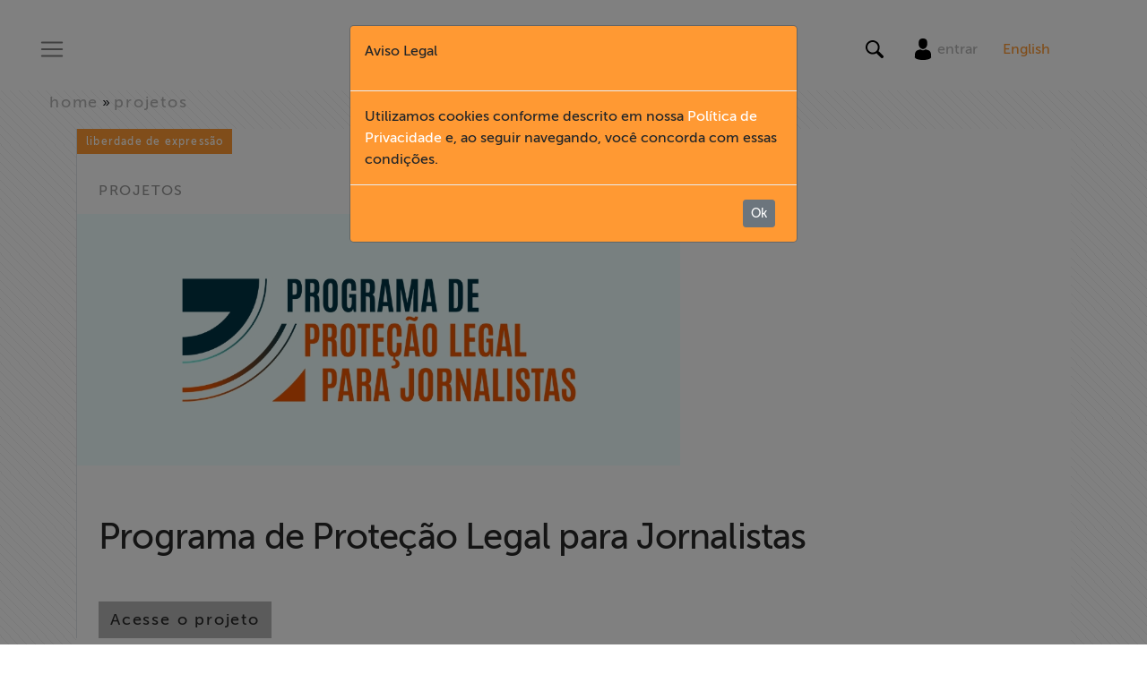

--- FILE ---
content_type: text/html; charset=utf-8
request_url: https://abraji.org.br/projetos/programa-de-protecao-legal-para-jornalistas
body_size: 12201
content:
<!DOCTYPE html>
<html>
  <head>
    <link rel="icon" type="image/x-icon" href="/favicon.png">
    <!-- Google Tag Manager -->
    <script>
    (function(w,d,s,l,i){w[l]=w[l]||[];w[l].push({'gtm.start':
    new Date().getTime(),event:'gtm.js'});var f=d.getElementsByTagName(s)[0],
    j=d.createElement(s),dl=l!='dataLayer'?'&l='+l:'';j.async=true;j.src=
    'https://www.googletagmanager.com/gtm.js?id='+i+dl;f.parentNode.insertBefore(j,f);
    })(window,document,'script','dataLayer','GTM-PXXC559');
    </script>
    <!-- End Google Tag Manager -->
    
    <title>
      Abraji 
         | Programa de Proteção Legal para Jornalistas
    </title>


    <meta name="viewport" content="width=device-width, initial-scale=1, shrink-to-fit=no">
    <meta name="csrf-param" content="authenticity_token" />
<meta name="csrf-token" content="ORLhMP4QA0jExHiwDQ6j12hsYl4j1uNNgPMVZQ/V0HMz3TLSINkka3nyfMTxXQ9QXQWuhbspWu1jAJjxMKyHVA==" />

    <meta content='https://abraji-bucket-001.s3.sa-east-1.amazonaws.com/uploads/project/image/81480fec-34f5-45c8-9bb9-4aeeda3b5270/programa-de-proteo-legal-para-jornalistas329935378.png' property='og:image'>
<meta content='Programa de Proteção Legal para Jornalistas' property='og:title'>
<meta content='O que é o Programa de Proteção Legal para Jornalistas?

O Programa de Proteção Legal para Jornalistas é uma iniciativa da Abraji para garantir assistência jurídica a jornalistas e comunicadores que, em razã' property='og:description'>
<meta content='O que é o Programa de Proteção Legal para Jornalistas?

O Programa de Proteção Legal para Jornalistas é uma iniciativa da Abraji para garantir assistência jurídica a jornalistas e comunicadores que, em razã' property='description'>
<meta content='True' property='og:HandheldFriendly'>
<meta content='320' property='og:MobileOptimized'>
<meta content='https://abraji.org.br/projetos/programa-de-protecao-legal-para-jornalistas' property='og:url'>
<meta content='summary_large_image' name='twitter:card'>
<meta content='O que é o Programa de Proteção Legal para Jornalistas?

O Programa de Proteção Legal para Jornalistas é uma iniciativa da Abraji para garantir assistência jurídica a jornalistas e comunicadores que, em razã' name='twitter:description'>
<meta content='Programa de Proteção Legal para Jornalistas' name='twitter:title'>
<meta content='@abraji' name='twitter:site'>
<meta content='https://abraji-bucket-001.s3.sa-east-1.amazonaws.com/uploads/project/image/81480fec-34f5-45c8-9bb9-4aeeda3b5270/programa-de-proteo-legal-para-jornalistas329935378.png' name='twitter:image'>
<meta content='@abraji' name='twitter:creator'>


    <link rel="stylesheet" media="all" href="/assets/application-17ad4ce484ebce6aea998848c1027b960672848ce9e6ca73b69e7c83663712d5.css" data-turbolinks-track="reload" />
    <script src="/assets/application-c80ea4ad46006e57c7d107dbc42518fc748e3ff072e053f5f68e4a8f59292141.js" data-turbolinks-track="reload"></script>

    <!-- Facebook Pixel Code -->
    <script>
    !function(f,b,e,v,n,t,s)
    {if(f.fbq)return;n=f.fbq=function(){n.callMethod?
    n.callMethod.apply(n,arguments):n.queue.push(arguments)};
    if(!f._fbq)f._fbq=n;n.push=n;n.loaded=!0;n.version='2.0';
    n.queue=[];t=b.createElement(e);t.async=!0;
    t.src=v;s=b.getElementsByTagName(e)[0];
    s.parentNode.insertBefore(t,s)}(window, document,'script',
    'https://connect.facebook.net/en_US/fbevents.js');
    fbq('init', '451583902764387');
    fbq('track', 'PageView');
    </script>
    <noscript><img height="1" width="1" style="display:none"
    src="https://www.facebook.com/tr?id=451583902764387&ev=PageView&noscript=1"
    /></noscript>
    <!-- End Facebook Pixel Code -->
  </head>
  <body>
    <!-- Google Tag Manager (noscript) -->
    <noscript><iframe src="https://www.googletagmanager.com/ns.html?id=GTM-PXXC559"
    height="0" width="0" style="display:none;visibility:hidden"></iframe></noscript>
    <!-- End Google Tag Manager (noscript) -->
    <div id="wrapper">
      <header id="mainHeader" style="margin-bottom:100px;">
  <!-- Sidebar -->
  <div id="sidebar-wrapper">
    <div class="container h-100">
      <div class="row h-100">
        <div class="col-xl-2 d-none d-lg-block bgWhite"></div>
        <div class="col-11 col-sm-10 col-xl-8 bgWhite py-100px">
          <ul class="nav flex-column mt-5 mt-lg-0">
            <li class="nav-item main-item d-md-none">
              <a onclick="ToggleMenu(this)" class="pointerLink _btCloseMenu">Fechar X</a>
            </li>
              <nav class="mainNav">
              <li class="d-block d-lg-none nav-item main-item">
                <div id="translate_mob" class="translate"> 
     <a class="tr_b" style="color: #ff9933;" href="/english">English</a>
</div>
              </li>                   
                  <li class="nav-item main-item">
                      <a href="/" onclick="ToggleMenu(this)">
                        Home
                      </a>
                  </li>
                  <li class="nav-item main-item">
                    <a href="#collapse-institucional" data-toggle="collapse" aria-expanded="true" aria-controls="collapse-institucional">
                      Institucional
                    </a>
                  </li>
                  <li class="h-0">
                    <ul class="collapse" id="collapse-institucional">
                        <li class="_nav-subitem">
                          <a href="/institucional/#sobre-a-abraji" onclick="ToggleMenu(this)" data-turbolinks="false">
                            Sobre a Abraji
                          </a>
                        </li>
                        <li class="_nav-subitem">
                          <a href="/institucional/#quem-somos" onclick="ToggleMenu(this)" data-turbolinks="false">
                            Quem Somos
                          </a>
                        </li>
                        <li class="_nav-subitem">
                          <a href="/institucional/transparencia" onclick="ToggleMenu(this)" data-turbolinks="false">
                            Transparência
                          </a>
                        </li>
                        <li class="_nav-subitem">
                          <a href="/institucional/fundo-patrimonial" onclick="ToggleMenu(this)" data-turbolinks="false">
                            Fundo Patrimonial
                          </a>
                        </li>
                        <li class="_nav-subitem">
                          <a href="/institucional/documentarios" onclick="ToggleMenu(this)" data-turbolinks="false">
                            Documentários dos Homenageados
                          </a>
                        </li>
                        <li class="_nav-subitem">
                          <a href="/institucional/politica-de-privacidade" onclick="ToggleMenu(this)" data-turbolinks="false">
                            Política de Privacidade
                          </a>
                        </li>
                        <li class="_nav-subitem">
                          <a href="/institucional/codigo-de-conduta-etica" onclick="ToggleMenu(this)" data-turbolinks="false">
                            Código de conduta ética
                          </a>
                        </li>
                    </ul>
                  </li>
                  <li class="nav-item main-item">
                      <a href="/formacao" onclick="ToggleMenu(this)">
                        Formação
                      </a>
                  </li>
                  <li class="nav-item main-item">
                      <a href="/acesso-a-informacao" onclick="ToggleMenu(this)">
                        Acesso à Informação
                      </a>
                  </li>
                  <li class="nav-item main-item">
                      <a href="/liberdade-de-expressao" onclick="ToggleMenu(this)">
                        Liberdade de Expressão
                      </a>
                  </li>
                  <li class="nav-item main-item">
                      <a href="/projetos" onclick="ToggleMenu(this)">
                        Projetos
                      </a>
                  </li>
                  <li class="nav-item main-item">
                      <a href="/protecao-legal-e-litigancia" onclick="ToggleMenu(this)">
                        Proteção Legal e Litigância
                      </a>
                  </li>
                  <li class="nav-item main-item">
                      <a href="/institucional/documentarios" onclick="ToggleMenu(this)">
                        Documentários dos Homenageados
                      </a>
                  </li>
                  <li class="nav-item main-item">
                      <a href="/noticias" onclick="ToggleMenu(this)">
                        Notícias
                      </a>
                  </li>
                  <li class="nav-item main-item">
                      <a href="/associe-se" onclick="ToggleMenu(this)">
                        Associe-se
                      </a>
                  </li>
                  <li class="nav-item main-item">
                      <a href="https://link.mercadopago.com.br/abraji" onclick="ToggleMenu(this)" target="_blank">
                        Doe para ABRAJI
                      </a>
                  </li>
                  <li class="nav-item main-item">
                      <a href="/conteudo-exclusivo" onclick="ToggleMenu(this)">
                        &gt;&gt; Conteúdo exclusivo para associados
                      </a>
                  </li>
                  <li class="nav-item main-item">
                      <a href="http://eepurl.com/bgfty9" onclick="ToggleMenu(this)" target="_blank">
                        Assine a nossa newsletter
                      </a>
                  </li>
                  <li class="nav-item main-item">
                      <a href="/fale-conosco" onclick="ToggleMenu(this)">
                        Fale Conosco
                      </a>
                  </li>
              </nav>
          </ul>
          <hr align="left" />
            <ul class="nav flex-column">
              <nav class="secNav">
              </nav>
            </ul>
        </div>
        <div class="col-1 col-sm-2 d-none d-sm-block">
          <a onclick="ToggleMenu(this)" class="pointerLink _btCloseMenu">X</a>
        </div>
      </div>
    </div>
  </div>
  <!-- /#sidebar-wrapper -->
  <div class="cover" click="ToggleMenu(this)"></div>
  <div class="container-fluid pt-3 fixed-top bgWhite">
    <div class="row align-items-center">
      <div class="col-4">
        <nav class="navbar navbar-light">
          <button class="navbar-toggler" type="button" onclick="ToggleMenu(this)" aria-controls="menuMain" aria-expanded="false" aria-label="Toggle navigation">
          <span class="navbar-toggler-icon"></span>
          </button>
        </nav>
      </div>
      <div class="col-4 text-center">
        <a href="/">
          <img alt="ABRAJI" title="ABRAJI" class="img-fluid" src="/assets/header_logo-2835b8d11a658a980ab17238dcda2b05fb4f08848f1d1c38ecb6ae612bdb761e.png" />
        </a>
      </div>
      <div class="col-4 text-right">
        <div class="row no-gutters">
          <!-- <div class="col-6 pr-3 col-md-2" style="border-right:1px solid #ccc;"> -->
            <div class="col-12 col-md-12 text-center text-lg-center">
              <div class="d-inline-block" style="vertical-align:middle;">
                <div class="d-inline-block" style="vertical-align:middle;">
                  <button class="navbar-toggler" type="button" data-toggle="collapse" data-target="#navBusca" aria-controls="navBusca" aria-expanded="false" aria-label="Toggle navigation">
                    <img src="[data-uri]" class="lupa"/>
                  </button>
                </div>
                <div class="d-none d-lg-inline-block px-3" style="vertical-align:middle;">
                  <a href="/usuario/entrar">
                  <img src="[data-uri]" />
                  </a>                
                  <span class="d-none d-lg-inline-block"><a class="navbar-link" href="/usuario/entrar">entrar</a></span>
                </div>
                <div class="d-none d-lg-inline-block" style="vertical-align:middle;">
                  <div id="translate" class="translate"> 
    <a class="tr_b" style="color: #ff9933;" href="/english">English</a>
</div>
                </div>
              </div>           
            </div>           
        </div>
      </div>
    </div>
        <form action="/busca" accept-charset="UTF-8" method="get"><input name="utf8" type="hidden" value="&#x2713;" autocomplete="off" />
    <div class="row collapse" id="navBusca">
      <div class="col-12 busca">
          <div class="form-group row align-items-center no-gutters">
            <label for="busca_input" class="sr-only">Search</label>
            <div class="col-12 col-md-11 text-right">
              <input type="text" name="q" id="busca_input" class="form-control" placeholder="O que você está buscando?" />
            </div>
            <div class="col-12 col-md-1 text-left">
              <input type="submit" name="commit" value="Buscar" class="btn btn-secondary" data-disable-with="Buscar" />
            </div>
          </div>
      </div>
    </div>
    </form>
  </div>
</header>
      <div id="page-content-wrapper">
        <div class="container-fluid bg no-gutters" style="padding:0px;">
          <div id='projetoDetalhe'>
<div class='mb-3'><nav class='bgWhite bg' id='breadcrumb'>
<div class='container-fluid'>
<div class='container p-0'>
<div class='row align-items-center p-0'>
<div class='col-12 col-sm-12 col-md-9 p-0'>
<!-- BREADCRUMB -->
<a href="/">home</a> &raquo; <a href="/projetos">projetos</a>
<!-- // BREADCRUMB -->
</div>
</div>
</div>
</div>
</nav>
</div>
<div class='container'>
<article class='bgWhite'>
<header>
<div class='row align-items-end border-left no-gutters mb-5'>
<div class='container m-0 p-0'>
<div class='text-left p-0'>
<h3 class='badge badge-default color1'>Liberdade de expressão</h3>
</div>
</div>

<div class='col-sm-12 col-md-9 ml-4 mt-4 text-uppercase'>
<h4>projetos</h4>
</div>
<div class='col-sm-12 col-md-9'>
<figure>
<img alt="Programa de Proteção Legal para Jornalistas" class="figure-img img-fluid" title="Programa de Proteção Legal para Jornalistas" src="https://abraji-bucket-001.s3.sa-east-1.amazonaws.com/uploads/project/image/81480fec-34f5-45c8-9bb9-4aeeda3b5270/programa-de-proteo-legal-para-jornalistas329935378.png" />
</figure>
</div>
<div class='col-sm-12 col-md-9 ml-4 mt-2'>
<h1 class='title mt-4 mb-md-5'>Programa de Proteção Legal para Jornalistas</h1>
<a class='btn btn-secondary btn-md' href='https://docs.google.com/forms/d/e/1FAIpQLScDSdY7tnZvoc08yPdQZ8FMTBkKoQhsFH42R3rJq2yhNryWow/viewform' target='_blank'>Acesse o projeto</a>
</div>
</div>
</header>
<div class='row'>
<div class='col-1'>
<div class='line-top'></div>
</div>
<div class='col-11 content'>
<h3><strong>O que &eacute; o Programa de Prote&ccedil;&atilde;o Legal para Jornalistas?</strong></h3>

<p>O Programa de Prote&ccedil;&atilde;o Legal para Jornalistas &eacute; uma iniciativa da Abraji para garantir assist&ecirc;ncia jur&iacute;dica a jornalistas e comunicadores que, em raz&atilde;o de seu trabalho, estejam sendo silenciados ou constrangidos por meio de processos judiciais. Profissionais que estejam sendo assediados, amea&ccedil;ados e perseguidos e que tenham interesse em processar civilmente os agressores tamb&eacute;m podem ser acolhidos pelo programa.&nbsp;</p>

<p>A iniciativa foi lan&ccedil;ada em abril de 2021, em resposta ao crescimento das amea&ccedil;as &agrave; liberdade de imprensa e do ass&eacute;dio judicial a jornalistas e comunicadores no Brasil. No programa, recebem prioridade os profissionais que trabalham fora dos grandes centros urbanos e que n&atilde;o possuem apoio financeiro dos ve&iacute;culos para os quais trabalham.</p>

<p>Os crit&eacute;rios para ser atendido pelo programa constam neste <a href="https://abraji-bucket-001.s3.sa-east-1.amazonaws.com/uploads/ckeditor/attachment_file/data/436/Programa_de_Prote__o_Legal_-_Crit_rios_de_Sele__o_de_Casos.pdf" target="_blank">documento</a>. Os jornalistas que se enquadram nos requisitos podem enviar o seu caso por meio deste <a href="https://docs.google.com/forms/d/e/1FAIpQLScDSdY7tnZvoc08yPdQZ8FMTBkKoQhsFH42R3rJq2yhNryWow/viewform" target="_blank">formul&aacute;rio</a> ou para o canal oficial de atendimento: o email <a href="programadeprotecao@abraji.org.br"><span class="__cf_email__" data-cfemail="bbcbc9d4dcc9dad6dadfdecbc9d4cfded8dad4fbdad9c9dad1d295d4c9dc95d9c9">[email&#160;protected]</span></a>.</p>

<p>Profissionais de imprensa que necessitarem apenas de orienta&ccedil;&atilde;o jur&iacute;dica em casos de ass&eacute;dio e amea&ccedil;a no ambiente on-line continuar&atilde;o sendo atendidos pelo conv&ecirc;nio estabelecido entre a Abraji e o Observat&oacute;rio de Liberdade de Imprensa da Ordem dos Advogados do Brasil (OAB). Com a cria&ccedil;&atilde;o do programa, o acordo entre as duas entidades foi integrado &agrave; iniciativa. A orienta&ccedil;&atilde;o ocorre ap&oacute;s o caso ser enviado e analisado pela Abraji.&nbsp;</p>

<p>O Programa de Prote&ccedil;&atilde;o Legal para Jornalistas &eacute; realizado com financiamento da organiza&ccedil;&atilde;o internacional <a href="https://www.mediadefence.org/" target="_blank">Media Defence</a> e parceria com o <a href="https://tornavoz.org/programa-de-protecao-legal-para-jornalistas/" target="_blank">Instituto Tornavoz</a>, e tem como objetivo prestar assist&ecirc;ncia jur&iacute;dica a at&eacute; seis profissionais no prazo de 18 meses.</p>

<h3><strong>Casos acolhidos pelo programa</strong></h3>

<p>Em julho de 2021, a Abraji tornou p&uacute;blico o <a href="https://www.abraji.org.br/noticias/abraji-anuncia-os-dois-primeiros-casos-do-programa-de-protecao-legal-para-jornalistas" target="_blank">primeiro caso</a> do Programa, o do jornalista Alexandre Apr&aacute;, fundador do blog Isso &eacute; Not&iacute;cia. Apr&aacute; &eacute; alvo de diversos processos movidos por pessoas ligadas ao grupo pol&iacute;tico do governador de Mato Grosso, Mauro Mendes (DEM). A defesa financiada&nbsp;pela Abraji &eacute; sobre um processo civil movido pelo ent&atilde;o secret&aacute;rio da Casa Civil de Mato Grosso, Mauro Carvalho Junior. O autor alega ter sofrido ofensa &agrave; honra com a publica&ccedil;&atilde;o de reportagens sobre a compra de jatos de luxo realizada pelo governo estadual, que foi objeto de pedido de provid&ecirc;ncias do Conselho Nacional de Justi&ccedil;a. Como indeniza&ccedil;&atilde;o, Carvalho Junior solicita 14 sal&aacute;rios m&iacute;nimos (R$ 15,4 mil).</p>

<p>O <a href="https://www.abraji.org.br/noticias/abraji-torna-publico-2o-caso-atendido-pelo-programa-de-protecao-legal-para-jornalistas" target="_blank">segundo caso</a> atendido pelo Programa foi divulgado em setembro do mesmo ano. A fundadora do blog Combate Racismo Ambiental, T&acirc;nia Pacheco, est&aacute; sendo processada devido a duas mat&eacute;rias da Comiss&atilde;o Pastoral da Terra do Nordeste republicadas em seu site. Os conte&uacute;dos relatam conflitos entre antigos posseiros e latifundi&aacute;rios no munic&iacute;pio de Maraial, localizado na Zona da Mata de Pernambuco. O autor da a&ccedil;&atilde;o &eacute; o empres&aacute;rio Walmer Almeida Cavalcante, filho de Walmer Almeida Silva, latifundi&aacute;rio citado nas reportagens. No processo, Cavalcante pede a retirada das publica&ccedil;&otilde;es, a retrata&ccedil;&atilde;o dos r&eacute;us em suas redes sociais e a condena&ccedil;&atilde;o ao pagamento de indeniza&ccedil;&atilde;o por danos morais no valor de R$ 20 mil.&nbsp;</p>

<p>Em abril de 2022, a Abraji anunciou que o programa incluiu outros <a href="https://www.abraji.org.br/noticias/abraji-anuncia-dois-novos-jornalistas-atendidos-pelo-programa-de-protecao-legal" target="_blank">dois profissionais processados pelo exerc&iacute;cio da profiss&atilde;o</a>: a jornalista Josette Goulart e o rep&oacute;rter fotogr&aacute;fico Marcelo Chello Carneiro da Silva. Eles s&atilde;o alvos de uma a&ccedil;&atilde;o judicial movida pelo empres&aacute;rio Luciano Hang, dono das Lojas Havan, contra uma charge, publicada no canal Lagartixa Di&aacute;ria, &agrave;s v&eacute;speras do depoimento de Hang &agrave; CPI da Pandemia, em setembro &nbsp;de 2021. A defesa de Hang alega que o conte&uacute;do da charge teria sentido calunioso e pede indeniza&ccedil;&atilde;o no valor de R$ 100 mil a t&iacute;tulo de danos morais, al&eacute;m da remo&ccedil;&atilde;o do conte&uacute;do das redes sociais.</p>

<p>Ainda em 2022, a Abraji acolheu o <a href="https://abraji.org.br/noticias/abraji-acolhe-amazonia-real-em-programa-que-garante-assistencia-juridica-a-jornalistas" target="_blank">caso da ag&ecirc;ncia de jornalismo independente Amaz&ocirc;nia Real</a>, processada pelos empres&aacute;rios Waldery Areosa Ferreira e Daniel Henrique Louzada Areosa e pela empresa WL Sistema Amazonense de Turismo. A a&ccedil;&atilde;o foi motivada pela publica&ccedil;&atilde;o de uma reportagem que investigava uma s&eacute;rie de festas clandestinas promovidas durante a pandemia em embarca&ccedil;&otilde;es que navegavam pelo rio Negro, no Amazonas. Al&eacute;m do pedido de retirada de conte&uacute;do, os autores do processo solicitam indeniza&ccedil;&atilde;o por danos morais no valor de R$ 8 mil.</p>

<p>Em mar&ccedil;o de 2023, foi acolhido o caso da comunicadora <a href="https://www.abraji.org.br/noticias/lana-de-holanda-e-a-nova-comunicadora-acolhida-pelo-programa-de-protecao-legal-da-abraji" target="_blank">Lana Holanda</a>, mais um alvo de Luciano Hang. Ela responde na Justi&ccedil;a de Santa Catarina a uma a&ccedil;&atilde;o de indeniza&ccedil;&atilde;o por danos morais, movida pelo empres&aacute;rio em raz&atilde;o de um coment&aacute;rio que fez no Twitter. Hang pediu uma indeniza&ccedil;&atilde;o por danos morais no valor de R$ 50 mil, al&eacute;m da exclus&atilde;o do conte&uacute;do sob pena de multa di&aacute;ria de R$ 10 mil.&nbsp;</p>

<p>A Abraji anunciou, dois meses depois, o suporte &agrave; defesa do jornalista <a href="https://abraji.org.br/programa-de-protecao-legal-da-abraji-apoia-jornalista-processado-criminalmente" target="_blank">Paulo Cezar Prado</a>, do Blog do Paulinho. O apoio do programa abrange o caso em que Prado &eacute; processado criminalmente pelo desembargador Miguel Marques, conselheiro do Corinthians e magistrado designado junto ao Juizado Especial do Torcedor. S&atilde;o duas a&ccedil;&otilde;es: uma interpela&ccedil;&atilde;o criminal, que pede explica&ccedil;&otilde;es sobre a publica&ccedil;&atilde;o de duas reportagens; e uma queixa-crime, que pede a responsabiliza&ccedil;&atilde;o pela suposta pr&aacute;tica de crimes de cal&uacute;nia, inj&uacute;ria e desinforma&ccedil;&atilde;o pela publica&ccedil;&atilde;o das mesmas mat&eacute;rias.</p>

<p>Tamb&eacute;m em 2023, a Abraji acolheu o caso do jornalista <a href="https://abraji.org.br/noticias/abraji-apoia-jornalista-de-mococa-sp-processado-por-vereadora" target="_blank">Vin&iacute;cius Mac&iacute;a</a>, da cidade de Mococa (SP), processado pela vereadora e ex-prefeita interina do munic&iacute;pio, Elisangela Mazini Maziero Breganoli. No processo, ela solicita que reportagens sobre uso de dinheiro p&uacute;blico sejam retiradas do ar e pede publica&ccedil;&atilde;o de desculpas por parte de Mac&iacute;a, al&eacute;m de indeniza&ccedil;&atilde;o no valor de R$ 8 mil.</p>

<p>A jornalista <a href="https://www.abraji.org.br/noticias/jornalista-pede-responsabilizacao-da-prefeitura-por-agressao-sofrida-em-evento-publico" target="_blank">Sara York</a> passou a ser acompanhada pelo projeto em outubro do mesmo ano, que garantiu sua defesa no processo em que busca responsabilizar a prefeitura de S&atilde;o Pedro da Aldeia (RJ) por agress&otilde;es sofridas no Carnaval deste ano. Ela foi agredida fisicamente por um dos secret&aacute;rios da prefeitura e por seguran&ccedil;as quando tentava fotografar, do palco, o evento municipal.</p>

<p>O jornalista <a href="https://www.abraji.org.br/noticias/abraji-apoia-jornalista-do-mt-condenado-por-reportagem-sobre-o-judiciario-local" target="_blank">Mikhail Barros e Favalessa</a> tamb&eacute;m foi acolhido, em raz&atilde;o de uma condena&ccedil;&atilde;o que sofreu da Justi&ccedil;a de Mato Grosso ap&oacute;s publicar uma reportagem no site O Livre sobre a atua&ccedil;&atilde;o da ju&iacute;za Olinda de Quadro Altomare Castrillon, da 11&ordf; Vara C&iacute;vel de Cuiab&aacute;. A&nbsp;magistrada moveu uma a&ccedil;&atilde;o contra o jornalista e o editor-chefe do ve&iacute;culo na &eacute;poca, Guilherme Adzgauskas Waltenberg, que assinavam o texto. Em primeira e segunda inst&acirc;ncias, os jornalistas foram condenados ao pagamento de indeniza&ccedil;&atilde;o por dano moral no valor de R$30 mil.</p>

<p>Em 2024, outros dois casos foram acolhidos pelo programa. O&nbsp;jornalista <a href="https://www.abraji.org.br/noticias/abraji-apoia-defesa-de-jornalista-processado-em-valor-exorbitante" target="_blank">Rafael Duarte</a> e a ag&ecirc;ncia de not&iacute;cias Saiba Mais recebem&nbsp;apoio da Abraji e &nbsp;defesa jur&iacute;dica, feita pelo escrit&oacute;rio Flora, Matheus &amp; Mangabeira Sociedade de Advogados, em um processo movido contra uma mat&eacute;ria que relata a den&uacute;ncia de uma fam&iacute;lia sobre o sumi&ccedil;o de uma crian&ccedil;a e do seu genitor fora do per&iacute;odo acordado para a divis&atilde;o da guarda. O genitor n&atilde;o quis conversar com a reportagem e&nbsp;ingressou com uma a&ccedil;&atilde;o judicial pedindo a condena&ccedil;&atilde;o em danos morais no valor de R$ 100 mil. S&atilde;o alvos da a&ccedil;&atilde;o o ve&iacute;culo que publicou a mat&eacute;ria, o jornalista como pessoa f&iacute;sica e a advogada da m&atilde;e da crian&ccedil;a, que &eacute; citada na mat&eacute;ria.</p>

<p>O segundo caso &eacute; dos&nbsp;jornalistas <a href="https://www.abraji.org.br/noticias/abraji-apoia-jornalistas-do-mt-contra-ofensiva-judicial-do-governo-do-estado" target="_blank">Alexandre Apr&aacute;, Pablo Rodrigo e Ulisses Lalio</a>, em raz&atilde;o de processos c&iacute;veis e criminais movidos pelo governador do estado do Mato Grosso, Mauro Mendes (UB), ou por pessoas ligadas a ele. Em todos os casos, os jornalistas s&atilde;o atacados no exerc&iacute;cio da profiss&atilde;o, reportando sobre fatos de interesse p&uacute;blico que envolvem o grupo pol&iacute;tico que comanda o estado.&nbsp;</p>

<p>Confira a cartilha lan&ccedil;ada pela Abraji e pelo Observat&oacute;rio de Liberdade de Imprensa da OAB, em 2020, a &ldquo;<a href="https://abraji.org.br/help-desk/cartilha-sobre-medidas-legais-para-a-protecao-de-jornalistas-contra-ameacas-e-assedio-on-line" target="_blank">Cartilha sobre medidas legais para a prote&ccedil;&atilde;o de jornalistas contra amea&ccedil;as e ass&eacute;dio online</a>&quot;, documento que orienta jornalistas sobre como proceder diante de ataques virtuais e ass&eacute;dios.</p>

</div>
<div class='col-12 text-center'>
<a class='btn btn-secondary btn-lg' href='https://docs.google.com/forms/d/e/1FAIpQLScDSdY7tnZvoc08yPdQZ8FMTBkKoQhsFH42R3rJq2yhNryWow/viewform' target='_blank'>Acesse o projeto</a>
</div>
</div>
<div class='container'>
<div class='row'>
<div class='col-12'>
<hr class='mt-4 mb-5'>
</div>
<div class='col-sm-12 col-md-6'>
<div class='mt-4 mb-5' id='socialBar'>
<span>Compartilhe</span>
<a href='https://www.facebook.com/sharer/sharer.php?u=http://www.abraji.org.br/projetos/programa-de-protecao-legal-para-jornalistas' onclick='callPopup(event.currentTarget,&#39;Programa de Proteção Legal para Jornalistas&#39;,580, 470)'>
<img alt="Facebook" title="Facebook" class="rounded-circle" style="height: 50px; width: 50px;" src="/assets/ico_fb_content-90af7fd057d0f95d4f85c40d6b2994e0a0e199f086a280018cd6a6ffa79a7af5.png" />
</a>
<a href="https://twitter.com/home?status=Programa de Proteção Legal para Jornalistas http://www.abraji.org.br/projetos/programa-de-protecao-legal-para-jornalistas" onclick='callPopup(event.currentTarget,&#39;Programa de Proteção Legal para Jornalistas&#39;,580, 470)'>
<img alt="Twitter" title="Twitter" class="rounded-circle" style="height: 50px; width: 50px;" src="/assets/ico_twitter_content-9fd19c57e5214eb1a3717277739ab4c01f1d361d47af59db5e6f607577c7be65.png" />
</a>
</div>

</div>
<div class='col-sm-12 col-md-6 text-md-right my-4 my-md-1'>
<a href="/projetos">Voltar para projetos</a>
</div>
</div>
</div>
</article>
</div>
</div>


          <footer id="footerMain" class="mt-5">
<!--  <div class="container-fluid bg-light pl-5">-->
<!--    <div class="row justify-content-center">-->
<!--        <form class="form-inline no-gutters col-8">-->
<!--          <div class="col-3 mt-2">-->
<!--            <p class="grey"><strong>Assine nossa newsletter</strong></p>-->
<!--          </div>  -->
<!--          <div class="input-group mb-2 mr-sm-2 mb-sm-0 col-3">-->
<!--            <input type="text" class="form-control" id="inlineFormInput" placeholder="Nome">-->
<!--          </div>-->
<!--          <div class="input-group mb-2 mr-sm-2 mb-sm-0 col-3">-->
<!--            <input type="text" class="form-control" id="inlineFormInputGroup" placeholder="Email">-->
<!--          </div>-->
<!--          <div class="col-1">-->
<!--            <button type="submit" class="btn btn-warning orange">Enviar</button>-->
<!--          </div>-->
<!--        </form>-->
<!--    </div>-->
<!--  </div>-->
  <div class="container">
    <nav class="mb-5">
      <div class="row justify-content-center">
        <div class="col-sm-12 col-md-2">
          <ul class="nav flex-column mt-2">
            <li class="nav-item _nav-title">
              Institucional
            </li>
            <li class="nav-item">
              <a class="nav-link" href="/institucional/#sobre-a-abraji" data-turbolinks="false">Sobre a Abraji</a>
            </li>
            <li class="nav-item">
              <a class="nav-link" href="/institucional/#quem-somos" data-turbolinks="false">Quem Somos</a>
            </li>
            <li class="nav-item">
              <a class="nav-link" href="/institucional/documentarios" data-turbolinks="false">Documentários dos Homenageados </a>
            </li>
            <li class="nav-item">
              <a class="nav-link" href="/institucional/transparencia">Transparência</a>
            </li>
            <li class="nav-item">
              <a class="nav-link" href="/institucional/fundo-patrimonial">Fundo Patrimonial</a>
            </li>
            <li class="nav-item">
              <a class="nav-link" href="/institucional/politica-de-privacidade">Política de Privacidade</a>
            </li>
            <li class="nav-item">
              <a class="nav-link" href="/institucional/codigo-de-conduta-etica">Código de conduta ética</a>
            </li>
            <li class="nav-item">
              <a class="nav-link" href="/fale-conosco">Fale Conosco</a>
            </li>
          </ul>
        </div>
        <div class="col-sm-12 col-md-2">
          <ul class="nav flex-column mt-2">
            <li class="nav-item _nav-title">
              Pilares
            </li>
            <li class="nav-item">
              <a class="nav-link" href="/formacao">Formação</a>
            </li>
            <li class="nav-item">
              <a class="nav-link" href="/acesso-a-informacao">Acesso à informação</a>
            </li>
            <li class="nav-item">
              <a class="nav-link" href="/liberdade-de-expressao">Liberdade de Expressão</a>
            </li>
          </ul>
        </div>
          <div class="col-sm-12 col-md-2">
          <ul class="nav flex-column">
            <li class="nav-item _nav-title mt-2">
              Seções
            </li>
            <li class="nav-item">
              <a class="nav-link" href="http://www.abraji.org.br/seminario/anais.html" target="_blank">Seminário de pesquisa</a>
            </li>
            <li class="nav-item">
              <a href="/congressos" class="nav-link">Congressos</a>
            </li>
            <li class="nav-item">
              <a href="/cursos" class="nav-link">Cursos</a>
            </li>
            <li class="nav-item">
              <a href="/help-desk" class="nav-link">Help Desk</a>
            </li>
            <li class="nav-item">
              <a class="nav-link" href="/noticias">Notícias</a>
            </li>
            <li class="nav-item">
              <a class="nav-link" href="/projetos">Projetos</a>
            </li>
            <li class="nav-item">
              <a class="nav-link" href="/protecao-legal-e-litigancia">Proteção Legal e Litigância</a>
            </li>
            <li class="nav-item">
              <a class="nav-link" href="/publicacoes">Publicações</a>
            </li>
            <li class="nav-item">
              <a class="nav-link" href="/conteudo-exclusivo">Conteúdo exclusivo</a>
            </li>
          </ul>
        </div>

        <div class="col-sm-12 col-md-2">
          <ul class="nav flex-column">
            <li class="nav-item _nav-title mt-2">
              Apoie
            </li>
            <li class="nav-item">
              <a class="nav-link" href="/associe-se">Associe-se</a>
            </li>
            <li class="nav-item">
              <a class="nav-link" href="https://link.mercadopago.com.br/abraji" target="_blank">Doe para Abraji</a>
            </li>
          </ul>
        </div>
      </div>
    </nav>
  </div>
  <div id="footerBlack" class="container-fluid">
    <div class="container">
      <div class="row no-gutters align-items-center py-sm-3">
        <div class="col-12 col-sm-12 col-lg-3 text-center text-sm-center text-lg-left">
          <img alt="Abraji - Associação Brasileira de Jornalismo Investigativo" class="img-fluid" title="Abraji - Associação Brasileira de Jornalismo Investigativo" src="/assets/footer_logo-b459953a5c48049fe5707e30892484a05dae523c9907fec1dff2f41f94343a97.png" />
        </div>
        <div class="col-12 col-sm-12 col-lg-6 text-center pt-lg-3">
          <p class="copyrightText text-left"><img class="float-left mr-2" src="/assets/logo-creative-f3f601205d61252da439d809007edb178cbb435198c4cac0ff3fa08b85eec9c4.png" />Todo o nosso conteúdo pode ser publicado ou reutilizado de forma gratuita, exceto a maioria das fotografias, ilustrações e vídeos.
<span class="copyrightText">© Copyright Abraji 2018</span></p>
        </div>
        <div class="col-12 col-sm-12 col-lg-3 text-center text-sm-center text-lg-right">
          <a href="https://www.facebook.com/JornInvestigativo/" target="_blank"><img alt="Facebook" title="Facebook" src="/assets/ico_fb_footer-ca4ca33c0f3d8675ec1a2f1866b4089afb8817793f59a0107127211f655c163f.png" /></a>
          <a href="https://twitter.com/abraji" target="_blank"><img alt="Twitter" title="Twitter" src="/assets/ico_twitter_footer-6720180a22320ee84d493974aad43ef4c20b61b2d5021b8200f28fd4d45f63cc.png" /></a>
          <a href="https://www.youtube.com/user/CanalABRAJI" target="_blank"><img alt="Youtube" title="Youtube" src="/assets/ico_youtube_footer-b2e63a042162b85cf520c97d2d19525617fe4af6394d6e4717e38cc0caa6a6d0.png" /></a>
          <a href="https://www.instagram.com/abraji_/" target="_blank"><img alt="Instagram" title="Instagram" src="/assets/ico_instagram_footer-1cf20dc110fc81d6b961d4144b3d5febe9c8f0aef15c166f921d943084485948.png" /></a>
        </div>
        <div class="col-12 col-sm-12 py-1 text-center footer-contato">
            ABRAJI - <a href="/cdn-cgi/l/email-protection#58393a2a39323118393a2a39323176372a3f763a2a"><span class="__cf_email__" data-cfemail="b2d3d0c0d3d8dbf2d3d0c0d3d8db9cddc0d59cd0c0">[email&#160;protected]</span></a>
        </div>
      </div>
    </div>
  </div>
</footer>

        </div>
      </div>
    </div>
    <div class="modal fade" id="aviso-legal" tabindex="-1" role="dialog" aria-labelledby="aviso-legalLabel" aria-hidden="true" data-backdrop="static">
  <div class="modal-dialog" role="document" >
    <div class="modal-content linha-modal" style="background-color: #ff9933">
      <div class="modal-header">
        <p>Aviso Legal</p>
      </div>
      <div class="modal-body">
        Utilizamos cookies conforme descrito em nossa  <a style="color: white" href="/institucional/politica-de-privacidade"> Política de Privacidade</a> e, ao seguir navegando, você concorda com essas condições.
      </div>
      <div class="modal-footer">
        <button id="dismisCookiesButton" type="button" class="btn btn-secondary btn-sm mr-2">Ok</button>
      </div>
    </div>
  </div>
</div>
    <script data-cfasync="false" src="/cdn-cgi/scripts/5c5dd728/cloudflare-static/email-decode.min.js"></script><script type="text/javascript" async src="https://d335luupugsy2.cloudfront.net/js/loader-scripts/54becbad-0ee6-4dbd-b749-c696bd0990ec-loader.js" ></script>
  <script defer src="https://static.cloudflareinsights.com/beacon.min.js/vcd15cbe7772f49c399c6a5babf22c1241717689176015" integrity="sha512-ZpsOmlRQV6y907TI0dKBHq9Md29nnaEIPlkf84rnaERnq6zvWvPUqr2ft8M1aS28oN72PdrCzSjY4U6VaAw1EQ==" data-cf-beacon='{"version":"2024.11.0","token":"0b1c19e3b3154e929255dfd3c61f463a","server_timing":{"name":{"cfCacheStatus":true,"cfEdge":true,"cfExtPri":true,"cfL4":true,"cfOrigin":true,"cfSpeedBrain":true},"location_startswith":null}}' crossorigin="anonymous"></script>
</body>
</html>


--- FILE ---
content_type: text/html;charset=utf-8
request_url: https://pageview-notify.rdstation.com.br/send
body_size: -71
content:
1f51c185-6d07-44fa-8c1b-058d13beaa78

--- FILE ---
content_type: text/css
request_url: https://abraji.org.br/assets/application-17ad4ce484ebce6aea998848c1027b960672848ce9e6ca73b69e7c83663712d5.css
body_size: 53152
content:
@charset "UTF-8";
/*!
 * Bootstrap v4.0.0 (https://getbootstrap.com)
 * Copyright 2011-2018 The Bootstrap Authors
 * Copyright 2011-2018 Twitter, Inc.
 * Licensed under MIT (https://github.com/twbs/bootstrap/blob/master/LICENSE)
 */
/* line 1, ../../../home/ubuntu/.rbenv/versions/3.2.2/lib/ruby/gems/3.2.0/gems/bootstrap-4.0.0/assets/stylesheets/bootstrap/_root.scss */
:root {
  --blue: #0275d8;
  --indigo: #6610f2;
  --purple: #613d7c;
  --pink: #ff5b77;
  --red: #d9534f;
  --orange: #ff9933;
  --yellow: #ffd500;
  --green: #669900;
  --teal: #5bc0de;
  --cyan: #17a2b8;
  --white: #fff;
  --gray: #6c757d;
  --gray-dark: #343a40;
  --primary: #0275d8;
  --secondary: #6c757d;
  --success: #669900;
  --info: #17a2b8;
  --warning: #ffd500;
  --danger: #d9534f;
  --light: #f8f9fa;
  --dark: #343a40;
  --breakpoint-xs: 0;
  --breakpoint-sm: 576px;
  --breakpoint-md: 768px;
  --breakpoint-lg: 992px;
  --breakpoint-xl: 1200px;
  --font-family-sans-serif: -apple-system, BlinkMacSystemFont, "Segoe UI", Roboto, "Helvetica Neue", Arial, sans-serif, "Apple Color Emoji", "Segoe UI Emoji", "Segoe UI Symbol";
  --font-family-monospace: SFMono-Regular, Menlo, Monaco, Consolas, "Liberation Mono", "Courier New", monospace;
}

/* line 21, ../../../home/ubuntu/.rbenv/versions/3.2.2/lib/ruby/gems/3.2.0/gems/bootstrap-4.0.0/assets/stylesheets/bootstrap/_reboot.scss */
*,
*::before,
*::after {
  -webkit-box-sizing: border-box;
          box-sizing: border-box;
}

/* line 27, ../../../home/ubuntu/.rbenv/versions/3.2.2/lib/ruby/gems/3.2.0/gems/bootstrap-4.0.0/assets/stylesheets/bootstrap/_reboot.scss */
html {
  font-family: sans-serif;
  line-height: 1.15;
  -webkit-text-size-adjust: 100%;
  -ms-text-size-adjust: 100%;
  -ms-overflow-style: scrollbar;
  -webkit-tap-highlight-color: rgba(0, 0, 0, 0);
}

@-ms-viewport {
  width: device-width;
}

/* line 45, ../../../home/ubuntu/.rbenv/versions/3.2.2/lib/ruby/gems/3.2.0/gems/bootstrap-4.0.0/assets/stylesheets/bootstrap/_reboot.scss */
article, aside, dialog, figcaption, figure, footer, header, hgroup, main, nav, section {
  display: block;
}

/* line 57, ../../../home/ubuntu/.rbenv/versions/3.2.2/lib/ruby/gems/3.2.0/gems/bootstrap-4.0.0/assets/stylesheets/bootstrap/_reboot.scss */
body {
  margin: 0;
  font-family: -apple-system, BlinkMacSystemFont, "Segoe UI", Roboto, "Helvetica Neue", Arial, sans-serif, "Apple Color Emoji", "Segoe UI Emoji", "Segoe UI Symbol";
  font-size: 1rem;
  font-weight: 400;
  line-height: 1.5;
  color: #212529;
  text-align: left;
  background-color: #fff;
}

/* line 73, ../../../home/ubuntu/.rbenv/versions/3.2.2/lib/ruby/gems/3.2.0/gems/bootstrap-4.0.0/assets/stylesheets/bootstrap/_reboot.scss */
[tabindex="-1"]:focus {
  outline: 0 !important;
}

/* line 83, ../../../home/ubuntu/.rbenv/versions/3.2.2/lib/ruby/gems/3.2.0/gems/bootstrap-4.0.0/assets/stylesheets/bootstrap/_reboot.scss */
hr {
  -webkit-box-sizing: content-box;
          box-sizing: content-box;
  height: 0;
  overflow: visible;
}

/* line 99, ../../../home/ubuntu/.rbenv/versions/3.2.2/lib/ruby/gems/3.2.0/gems/bootstrap-4.0.0/assets/stylesheets/bootstrap/_reboot.scss */
h1, h2, h3, h4, h5, h6 {
  margin-top: 0;
  margin-bottom: 0.5rem;
}

/* line 109, ../../../home/ubuntu/.rbenv/versions/3.2.2/lib/ruby/gems/3.2.0/gems/bootstrap-4.0.0/assets/stylesheets/bootstrap/_reboot.scss */
p {
  margin-top: 0;
  margin-bottom: 1rem;
}

/* line 121, ../../../home/ubuntu/.rbenv/versions/3.2.2/lib/ruby/gems/3.2.0/gems/bootstrap-4.0.0/assets/stylesheets/bootstrap/_reboot.scss */
abbr[title],
abbr[data-original-title] {
  text-decoration: underline;
  -webkit-text-decoration: underline dotted;
          text-decoration: underline dotted;
  cursor: help;
  border-bottom: 0;
}

/* line 129, ../../../home/ubuntu/.rbenv/versions/3.2.2/lib/ruby/gems/3.2.0/gems/bootstrap-4.0.0/assets/stylesheets/bootstrap/_reboot.scss */
address {
  margin-bottom: 1rem;
  font-style: normal;
  line-height: inherit;
}

/* line 135, ../../../home/ubuntu/.rbenv/versions/3.2.2/lib/ruby/gems/3.2.0/gems/bootstrap-4.0.0/assets/stylesheets/bootstrap/_reboot.scss */
ol,
ul,
dl {
  margin-top: 0;
  margin-bottom: 1rem;
}

/* line 142, ../../../home/ubuntu/.rbenv/versions/3.2.2/lib/ruby/gems/3.2.0/gems/bootstrap-4.0.0/assets/stylesheets/bootstrap/_reboot.scss */
ol ol,
ul ul,
ol ul,
ul ol {
  margin-bottom: 0;
}

/* line 149, ../../../home/ubuntu/.rbenv/versions/3.2.2/lib/ruby/gems/3.2.0/gems/bootstrap-4.0.0/assets/stylesheets/bootstrap/_reboot.scss */
dt {
  font-weight: 700;
}

/* line 153, ../../../home/ubuntu/.rbenv/versions/3.2.2/lib/ruby/gems/3.2.0/gems/bootstrap-4.0.0/assets/stylesheets/bootstrap/_reboot.scss */
dd {
  margin-bottom: .5rem;
  margin-left: 0;
}

/* line 158, ../../../home/ubuntu/.rbenv/versions/3.2.2/lib/ruby/gems/3.2.0/gems/bootstrap-4.0.0/assets/stylesheets/bootstrap/_reboot.scss */
blockquote {
  margin: 0 0 1rem;
}

/* line 162, ../../../home/ubuntu/.rbenv/versions/3.2.2/lib/ruby/gems/3.2.0/gems/bootstrap-4.0.0/assets/stylesheets/bootstrap/_reboot.scss */
dfn {
  font-style: italic;
}

/* line 167, ../../../home/ubuntu/.rbenv/versions/3.2.2/lib/ruby/gems/3.2.0/gems/bootstrap-4.0.0/assets/stylesheets/bootstrap/_reboot.scss */
b,
strong {
  font-weight: bolder;
}

/* line 173, ../../../home/ubuntu/.rbenv/versions/3.2.2/lib/ruby/gems/3.2.0/gems/bootstrap-4.0.0/assets/stylesheets/bootstrap/_reboot.scss */
small {
  font-size: 80%;
}

/* line 182, ../../../home/ubuntu/.rbenv/versions/3.2.2/lib/ruby/gems/3.2.0/gems/bootstrap-4.0.0/assets/stylesheets/bootstrap/_reboot.scss */
sub,
sup {
  position: relative;
  font-size: 75%;
  line-height: 0;
  vertical-align: baseline;
}

/* line 190, ../../../home/ubuntu/.rbenv/versions/3.2.2/lib/ruby/gems/3.2.0/gems/bootstrap-4.0.0/assets/stylesheets/bootstrap/_reboot.scss */
sub {
  bottom: -.25em;
}

/* line 191, ../../../home/ubuntu/.rbenv/versions/3.2.2/lib/ruby/gems/3.2.0/gems/bootstrap-4.0.0/assets/stylesheets/bootstrap/_reboot.scss */
sup {
  top: -.5em;
}

/* line 198, ../../../home/ubuntu/.rbenv/versions/3.2.2/lib/ruby/gems/3.2.0/gems/bootstrap-4.0.0/assets/stylesheets/bootstrap/_reboot.scss */
a {
  color: #0275d8;
  text-decoration: none;
  background-color: transparent;
  -webkit-text-decoration-skip: objects;
}

/* line 15, ../../../home/ubuntu/.rbenv/versions/3.2.2/lib/ruby/gems/3.2.0/gems/bootstrap-4.0.0/assets/stylesheets/bootstrap/mixins/_hover.scss */
a:hover {
  color: #014c8c;
  text-decoration: underline;
}

/* line 216, ../../../home/ubuntu/.rbenv/versions/3.2.2/lib/ruby/gems/3.2.0/gems/bootstrap-4.0.0/assets/stylesheets/bootstrap/_reboot.scss */
a:not([href]):not([tabindex]) {
  color: inherit;
  text-decoration: none;
}

/* line 19, ../../../home/ubuntu/.rbenv/versions/3.2.2/lib/ruby/gems/3.2.0/gems/bootstrap-4.0.0/assets/stylesheets/bootstrap/mixins/_hover.scss */
a:not([href]):not([tabindex]):hover, a:not([href]):not([tabindex]):focus {
  color: inherit;
  text-decoration: none;
}

/* line 225, ../../../home/ubuntu/.rbenv/versions/3.2.2/lib/ruby/gems/3.2.0/gems/bootstrap-4.0.0/assets/stylesheets/bootstrap/_reboot.scss */
a:not([href]):not([tabindex]):focus {
  outline: 0;
}

/* line 236, ../../../home/ubuntu/.rbenv/versions/3.2.2/lib/ruby/gems/3.2.0/gems/bootstrap-4.0.0/assets/stylesheets/bootstrap/_reboot.scss */
pre,
code,
kbd,
samp {
  font-family: monospace, monospace;
  font-size: 1em;
}

/* line 245, ../../../home/ubuntu/.rbenv/versions/3.2.2/lib/ruby/gems/3.2.0/gems/bootstrap-4.0.0/assets/stylesheets/bootstrap/_reboot.scss */
pre {
  margin-top: 0;
  margin-bottom: 1rem;
  overflow: auto;
  -ms-overflow-style: scrollbar;
}

/* line 262, ../../../home/ubuntu/.rbenv/versions/3.2.2/lib/ruby/gems/3.2.0/gems/bootstrap-4.0.0/assets/stylesheets/bootstrap/_reboot.scss */
figure {
  margin: 0 0 1rem;
}

/* line 272, ../../../home/ubuntu/.rbenv/versions/3.2.2/lib/ruby/gems/3.2.0/gems/bootstrap-4.0.0/assets/stylesheets/bootstrap/_reboot.scss */
img {
  vertical-align: middle;
  border-style: none;
}

/* line 277, ../../../home/ubuntu/.rbenv/versions/3.2.2/lib/ruby/gems/3.2.0/gems/bootstrap-4.0.0/assets/stylesheets/bootstrap/_reboot.scss */
svg:not(:root) {
  overflow: hidden;
}

/* line 286, ../../../home/ubuntu/.rbenv/versions/3.2.2/lib/ruby/gems/3.2.0/gems/bootstrap-4.0.0/assets/stylesheets/bootstrap/_reboot.scss */
table {
  border-collapse: collapse;
}

/* line 290, ../../../home/ubuntu/.rbenv/versions/3.2.2/lib/ruby/gems/3.2.0/gems/bootstrap-4.0.0/assets/stylesheets/bootstrap/_reboot.scss */
caption {
  padding-top: 0.75rem;
  padding-bottom: 0.75rem;
  color: #6c757d;
  text-align: left;
  caption-side: bottom;
}

/* line 298, ../../../home/ubuntu/.rbenv/versions/3.2.2/lib/ruby/gems/3.2.0/gems/bootstrap-4.0.0/assets/stylesheets/bootstrap/_reboot.scss */
th {
  text-align: inherit;
}

/* line 309, ../../../home/ubuntu/.rbenv/versions/3.2.2/lib/ruby/gems/3.2.0/gems/bootstrap-4.0.0/assets/stylesheets/bootstrap/_reboot.scss */
label {
  display: inline-block;
  margin-bottom: .5rem;
}

/* line 318, ../../../home/ubuntu/.rbenv/versions/3.2.2/lib/ruby/gems/3.2.0/gems/bootstrap-4.0.0/assets/stylesheets/bootstrap/_reboot.scss */
button {
  border-radius: 0;
}

/* line 326, ../../../home/ubuntu/.rbenv/versions/3.2.2/lib/ruby/gems/3.2.0/gems/bootstrap-4.0.0/assets/stylesheets/bootstrap/_reboot.scss */
button:focus {
  outline: 1px dotted;
  outline: 5px auto -webkit-focus-ring-color;
}

/* line 331, ../../../home/ubuntu/.rbenv/versions/3.2.2/lib/ruby/gems/3.2.0/gems/bootstrap-4.0.0/assets/stylesheets/bootstrap/_reboot.scss */
input,
button,
select,
optgroup,
textarea {
  margin: 0;
  font-family: inherit;
  font-size: inherit;
  line-height: inherit;
}

/* line 342, ../../../home/ubuntu/.rbenv/versions/3.2.2/lib/ruby/gems/3.2.0/gems/bootstrap-4.0.0/assets/stylesheets/bootstrap/_reboot.scss */
button,
input {
  overflow: visible;
}

/* line 347, ../../../home/ubuntu/.rbenv/versions/3.2.2/lib/ruby/gems/3.2.0/gems/bootstrap-4.0.0/assets/stylesheets/bootstrap/_reboot.scss */
button,
select {
  text-transform: none;
}

/* line 355, ../../../home/ubuntu/.rbenv/versions/3.2.2/lib/ruby/gems/3.2.0/gems/bootstrap-4.0.0/assets/stylesheets/bootstrap/_reboot.scss */
button,
html [type="button"],
[type="reset"],
[type="submit"] {
  -webkit-appearance: button;
}

/* line 363, ../../../home/ubuntu/.rbenv/versions/3.2.2/lib/ruby/gems/3.2.0/gems/bootstrap-4.0.0/assets/stylesheets/bootstrap/_reboot.scss */
button::-moz-focus-inner,
[type="button"]::-moz-focus-inner,
[type="reset"]::-moz-focus-inner,
[type="submit"]::-moz-focus-inner {
  padding: 0;
  border-style: none;
}

/* line 371, ../../../home/ubuntu/.rbenv/versions/3.2.2/lib/ruby/gems/3.2.0/gems/bootstrap-4.0.0/assets/stylesheets/bootstrap/_reboot.scss */
input[type="radio"],
input[type="checkbox"] {
  -webkit-box-sizing: border-box;
          box-sizing: border-box;
  padding: 0;
}

/* line 378, ../../../home/ubuntu/.rbenv/versions/3.2.2/lib/ruby/gems/3.2.0/gems/bootstrap-4.0.0/assets/stylesheets/bootstrap/_reboot.scss */
input[type="date"],
input[type="time"],
input[type="datetime-local"],
input[type="month"] {
  -webkit-appearance: listbox;
}

/* line 390, ../../../home/ubuntu/.rbenv/versions/3.2.2/lib/ruby/gems/3.2.0/gems/bootstrap-4.0.0/assets/stylesheets/bootstrap/_reboot.scss */
textarea {
  overflow: auto;
  resize: vertical;
}

/* line 396, ../../../home/ubuntu/.rbenv/versions/3.2.2/lib/ruby/gems/3.2.0/gems/bootstrap-4.0.0/assets/stylesheets/bootstrap/_reboot.scss */
fieldset {
  min-width: 0;
  padding: 0;
  margin: 0;
  border: 0;
}

/* line 411, ../../../home/ubuntu/.rbenv/versions/3.2.2/lib/ruby/gems/3.2.0/gems/bootstrap-4.0.0/assets/stylesheets/bootstrap/_reboot.scss */
legend {
  display: block;
  width: 100%;
  max-width: 100%;
  padding: 0;
  margin-bottom: .5rem;
  font-size: 1.5rem;
  line-height: inherit;
  color: inherit;
  white-space: normal;
}

/* line 423, ../../../home/ubuntu/.rbenv/versions/3.2.2/lib/ruby/gems/3.2.0/gems/bootstrap-4.0.0/assets/stylesheets/bootstrap/_reboot.scss */
progress {
  vertical-align: baseline;
}

/* line 428, ../../../home/ubuntu/.rbenv/versions/3.2.2/lib/ruby/gems/3.2.0/gems/bootstrap-4.0.0/assets/stylesheets/bootstrap/_reboot.scss */
[type="number"]::-webkit-inner-spin-button,
[type="number"]::-webkit-outer-spin-button {
  height: auto;
}

/* line 433, ../../../home/ubuntu/.rbenv/versions/3.2.2/lib/ruby/gems/3.2.0/gems/bootstrap-4.0.0/assets/stylesheets/bootstrap/_reboot.scss */
[type="search"] {
  outline-offset: -2px;
  -webkit-appearance: none;
}

/* line 446, ../../../home/ubuntu/.rbenv/versions/3.2.2/lib/ruby/gems/3.2.0/gems/bootstrap-4.0.0/assets/stylesheets/bootstrap/_reboot.scss */
[type="search"]::-webkit-search-cancel-button,
[type="search"]::-webkit-search-decoration {
  -webkit-appearance: none;
}

/* line 456, ../../../home/ubuntu/.rbenv/versions/3.2.2/lib/ruby/gems/3.2.0/gems/bootstrap-4.0.0/assets/stylesheets/bootstrap/_reboot.scss */
::-webkit-file-upload-button {
  font: inherit;
  -webkit-appearance: button;
}

/* line 465, ../../../home/ubuntu/.rbenv/versions/3.2.2/lib/ruby/gems/3.2.0/gems/bootstrap-4.0.0/assets/stylesheets/bootstrap/_reboot.scss */
output {
  display: inline-block;
}

/* line 469, ../../../home/ubuntu/.rbenv/versions/3.2.2/lib/ruby/gems/3.2.0/gems/bootstrap-4.0.0/assets/stylesheets/bootstrap/_reboot.scss */
summary {
  display: list-item;
  cursor: pointer;
}

/* line 474, ../../../home/ubuntu/.rbenv/versions/3.2.2/lib/ruby/gems/3.2.0/gems/bootstrap-4.0.0/assets/stylesheets/bootstrap/_reboot.scss */
template {
  display: none;
}

/* line 480, ../../../home/ubuntu/.rbenv/versions/3.2.2/lib/ruby/gems/3.2.0/gems/bootstrap-4.0.0/assets/stylesheets/bootstrap/_reboot.scss */
[hidden] {
  display: none !important;
}

/* line 7, ../../../home/ubuntu/.rbenv/versions/3.2.2/lib/ruby/gems/3.2.0/gems/bootstrap-4.0.0/assets/stylesheets/bootstrap/_type.scss */
h1, h2, h3, h4, h5, h6,
.h1, .h2, .h3, .h4, .h5, .h6 {
  margin-bottom: 0.5rem;
  font-family: inherit;
  font-weight: 500;
  line-height: 1.2;
  color: inherit;
}

/* line 16, ../../../home/ubuntu/.rbenv/versions/3.2.2/lib/ruby/gems/3.2.0/gems/bootstrap-4.0.0/assets/stylesheets/bootstrap/_type.scss */
h1, .h1 {
  font-size: 2.5rem;
}

/* line 17, ../../../home/ubuntu/.rbenv/versions/3.2.2/lib/ruby/gems/3.2.0/gems/bootstrap-4.0.0/assets/stylesheets/bootstrap/_type.scss */
h2, .h2 {
  font-size: 2rem;
}

/* line 18, ../../../home/ubuntu/.rbenv/versions/3.2.2/lib/ruby/gems/3.2.0/gems/bootstrap-4.0.0/assets/stylesheets/bootstrap/_type.scss */
h3, .h3 {
  font-size: 1.75rem;
}

/* line 19, ../../../home/ubuntu/.rbenv/versions/3.2.2/lib/ruby/gems/3.2.0/gems/bootstrap-4.0.0/assets/stylesheets/bootstrap/_type.scss */
h4, .h4 {
  font-size: 1.5rem;
}

/* line 20, ../../../home/ubuntu/.rbenv/versions/3.2.2/lib/ruby/gems/3.2.0/gems/bootstrap-4.0.0/assets/stylesheets/bootstrap/_type.scss */
h5, .h5 {
  font-size: 1.25rem;
}

/* line 21, ../../../home/ubuntu/.rbenv/versions/3.2.2/lib/ruby/gems/3.2.0/gems/bootstrap-4.0.0/assets/stylesheets/bootstrap/_type.scss */
h6, .h6 {
  font-size: 1rem;
}

/* line 23, ../../../home/ubuntu/.rbenv/versions/3.2.2/lib/ruby/gems/3.2.0/gems/bootstrap-4.0.0/assets/stylesheets/bootstrap/_type.scss */
.lead {
  font-size: 1.25rem;
  font-weight: 300;
}

/* line 29, ../../../home/ubuntu/.rbenv/versions/3.2.2/lib/ruby/gems/3.2.0/gems/bootstrap-4.0.0/assets/stylesheets/bootstrap/_type.scss */
.display-1 {
  font-size: 6rem;
  font-weight: 300;
  line-height: 1.2;
}

/* line 34, ../../../home/ubuntu/.rbenv/versions/3.2.2/lib/ruby/gems/3.2.0/gems/bootstrap-4.0.0/assets/stylesheets/bootstrap/_type.scss */
.display-2 {
  font-size: 5.5rem;
  font-weight: 300;
  line-height: 1.2;
}

/* line 39, ../../../home/ubuntu/.rbenv/versions/3.2.2/lib/ruby/gems/3.2.0/gems/bootstrap-4.0.0/assets/stylesheets/bootstrap/_type.scss */
.display-3 {
  font-size: 4.5rem;
  font-weight: 300;
  line-height: 1.2;
}

/* line 44, ../../../home/ubuntu/.rbenv/versions/3.2.2/lib/ruby/gems/3.2.0/gems/bootstrap-4.0.0/assets/stylesheets/bootstrap/_type.scss */
.display-4 {
  font-size: 3.5rem;
  font-weight: 300;
  line-height: 1.2;
}

/* line 55, ../../../home/ubuntu/.rbenv/versions/3.2.2/lib/ruby/gems/3.2.0/gems/bootstrap-4.0.0/assets/stylesheets/bootstrap/_type.scss */
hr {
  margin-top: 1rem;
  margin-bottom: 1rem;
  border: 0;
  border-top: 1px solid rgba(0, 0, 0, 0.1);
}

/* line 67, ../../../home/ubuntu/.rbenv/versions/3.2.2/lib/ruby/gems/3.2.0/gems/bootstrap-4.0.0/assets/stylesheets/bootstrap/_type.scss */
small,
.small {
  font-size: 80%;
  font-weight: 400;
}

/* line 73, ../../../home/ubuntu/.rbenv/versions/3.2.2/lib/ruby/gems/3.2.0/gems/bootstrap-4.0.0/assets/stylesheets/bootstrap/_type.scss */
mark,
.mark {
  padding: 0.2em;
  background-color: #fcf8e3;
}

/* line 84, ../../../home/ubuntu/.rbenv/versions/3.2.2/lib/ruby/gems/3.2.0/gems/bootstrap-4.0.0/assets/stylesheets/bootstrap/_type.scss */
.list-unstyled {
  padding-left: 0;
  list-style: none;
}

/* line 89, ../../../home/ubuntu/.rbenv/versions/3.2.2/lib/ruby/gems/3.2.0/gems/bootstrap-4.0.0/assets/stylesheets/bootstrap/_type.scss */
.list-inline {
  padding-left: 0;
  list-style: none;
}

/* line 92, ../../../home/ubuntu/.rbenv/versions/3.2.2/lib/ruby/gems/3.2.0/gems/bootstrap-4.0.0/assets/stylesheets/bootstrap/_type.scss */
.list-inline-item {
  display: inline-block;
}

/* line 95, ../../../home/ubuntu/.rbenv/versions/3.2.2/lib/ruby/gems/3.2.0/gems/bootstrap-4.0.0/assets/stylesheets/bootstrap/_type.scss */
.list-inline-item:not(:last-child) {
  margin-right: 0.5rem;
}

/* line 106, ../../../home/ubuntu/.rbenv/versions/3.2.2/lib/ruby/gems/3.2.0/gems/bootstrap-4.0.0/assets/stylesheets/bootstrap/_type.scss */
.initialism {
  font-size: 90%;
  text-transform: uppercase;
}

/* line 112, ../../../home/ubuntu/.rbenv/versions/3.2.2/lib/ruby/gems/3.2.0/gems/bootstrap-4.0.0/assets/stylesheets/bootstrap/_type.scss */
.blockquote {
  margin-bottom: 1rem;
  font-size: 1.25rem;
}

/* line 117, ../../../home/ubuntu/.rbenv/versions/3.2.2/lib/ruby/gems/3.2.0/gems/bootstrap-4.0.0/assets/stylesheets/bootstrap/_type.scss */
.blockquote-footer {
  display: block;
  font-size: 80%;
  color: #6c757d;
}

/* line 122, ../../../home/ubuntu/.rbenv/versions/3.2.2/lib/ruby/gems/3.2.0/gems/bootstrap-4.0.0/assets/stylesheets/bootstrap/_type.scss */
.blockquote-footer::before {
  content: "\2014 \00A0";
}

/* line 8, ../../../home/ubuntu/.rbenv/versions/3.2.2/lib/ruby/gems/3.2.0/gems/bootstrap-4.0.0/assets/stylesheets/bootstrap/_images.scss */
.img-fluid {
  max-width: 100%;
  height: auto;
}

/* line 14, ../../../home/ubuntu/.rbenv/versions/3.2.2/lib/ruby/gems/3.2.0/gems/bootstrap-4.0.0/assets/stylesheets/bootstrap/_images.scss */
.img-thumbnail {
  padding: 0.25rem;
  background-color: #fff;
  border: 1px solid #dee2e6;
  border-radius: 0;
  max-width: 100%;
  height: auto;
}

/* line 29, ../../../home/ubuntu/.rbenv/versions/3.2.2/lib/ruby/gems/3.2.0/gems/bootstrap-4.0.0/assets/stylesheets/bootstrap/_images.scss */
.figure {
  display: inline-block;
}

/* line 34, ../../../home/ubuntu/.rbenv/versions/3.2.2/lib/ruby/gems/3.2.0/gems/bootstrap-4.0.0/assets/stylesheets/bootstrap/_images.scss */
.figure-img {
  margin-bottom: 0.5rem;
  line-height: 1;
}

/* line 39, ../../../home/ubuntu/.rbenv/versions/3.2.2/lib/ruby/gems/3.2.0/gems/bootstrap-4.0.0/assets/stylesheets/bootstrap/_images.scss */
.figure-caption {
  font-size: 90%;
  color: #6c757d;
}

/* line 2, ../../../home/ubuntu/.rbenv/versions/3.2.2/lib/ruby/gems/3.2.0/gems/bootstrap-4.0.0/assets/stylesheets/bootstrap/_code.scss */
code,
kbd,
pre,
samp {
  font-family: SFMono-Regular, Menlo, Monaco, Consolas, "Liberation Mono", "Courier New", monospace;
}

/* line 10, ../../../home/ubuntu/.rbenv/versions/3.2.2/lib/ruby/gems/3.2.0/gems/bootstrap-4.0.0/assets/stylesheets/bootstrap/_code.scss */
code {
  font-size: 87.5%;
  color: #ff5b77;
  word-break: break-word;
}

/* line 16, ../../../home/ubuntu/.rbenv/versions/3.2.2/lib/ruby/gems/3.2.0/gems/bootstrap-4.0.0/assets/stylesheets/bootstrap/_code.scss */
a > code {
  color: inherit;
}

/* line 22, ../../../home/ubuntu/.rbenv/versions/3.2.2/lib/ruby/gems/3.2.0/gems/bootstrap-4.0.0/assets/stylesheets/bootstrap/_code.scss */
kbd {
  padding: 0.2rem 0.4rem;
  font-size: 87.5%;
  color: #fff;
  background-color: #212529;
  border-radius: 0.2rem;
}

/* line 30, ../../../home/ubuntu/.rbenv/versions/3.2.2/lib/ruby/gems/3.2.0/gems/bootstrap-4.0.0/assets/stylesheets/bootstrap/_code.scss */
kbd kbd {
  padding: 0;
  font-size: 100%;
  font-weight: 700;
}

/* line 39, ../../../home/ubuntu/.rbenv/versions/3.2.2/lib/ruby/gems/3.2.0/gems/bootstrap-4.0.0/assets/stylesheets/bootstrap/_code.scss */
pre {
  display: block;
  font-size: 87.5%;
  color: #212529;
}

/* line 45, ../../../home/ubuntu/.rbenv/versions/3.2.2/lib/ruby/gems/3.2.0/gems/bootstrap-4.0.0/assets/stylesheets/bootstrap/_code.scss */
pre code {
  font-size: inherit;
  color: inherit;
  word-break: normal;
}

/* line 53, ../../../home/ubuntu/.rbenv/versions/3.2.2/lib/ruby/gems/3.2.0/gems/bootstrap-4.0.0/assets/stylesheets/bootstrap/_code.scss */
.pre-scrollable {
  max-height: 340px;
  overflow-y: scroll;
}

/* line 6, ../../../home/ubuntu/.rbenv/versions/3.2.2/lib/ruby/gems/3.2.0/gems/bootstrap-4.0.0/assets/stylesheets/bootstrap/_grid.scss */
.container {
  width: 100%;
  padding-right: 15px;
  padding-left: 15px;
  margin-right: auto;
  margin-left: auto;
}

@media (min-width: 576px) {
  /* line 6, ../../../home/ubuntu/.rbenv/versions/3.2.2/lib/ruby/gems/3.2.0/gems/bootstrap-4.0.0/assets/stylesheets/bootstrap/_grid.scss */
  .container {
    max-width: 540px;
  }
}

@media (min-width: 768px) {
  /* line 6, ../../../home/ubuntu/.rbenv/versions/3.2.2/lib/ruby/gems/3.2.0/gems/bootstrap-4.0.0/assets/stylesheets/bootstrap/_grid.scss */
  .container {
    max-width: 720px;
  }
}

@media (min-width: 992px) {
  /* line 6, ../../../home/ubuntu/.rbenv/versions/3.2.2/lib/ruby/gems/3.2.0/gems/bootstrap-4.0.0/assets/stylesheets/bootstrap/_grid.scss */
  .container {
    max-width: 960px;
  }
}

@media (min-width: 1200px) {
  /* line 6, ../../../home/ubuntu/.rbenv/versions/3.2.2/lib/ruby/gems/3.2.0/gems/bootstrap-4.0.0/assets/stylesheets/bootstrap/_grid.scss */
  .container {
    max-width: 1140px;
  }
}

/* line 18, ../../../home/ubuntu/.rbenv/versions/3.2.2/lib/ruby/gems/3.2.0/gems/bootstrap-4.0.0/assets/stylesheets/bootstrap/_grid.scss */
.container-fluid {
  width: 100%;
  padding-right: 15px;
  padding-left: 15px;
  margin-right: auto;
  margin-left: auto;
}

/* line 28, ../../../home/ubuntu/.rbenv/versions/3.2.2/lib/ruby/gems/3.2.0/gems/bootstrap-4.0.0/assets/stylesheets/bootstrap/_grid.scss */
.row {
  display: -webkit-box;
  display: -ms-flexbox;
  display: flex;
  -ms-flex-wrap: wrap;
      flex-wrap: wrap;
  margin-right: -15px;
  margin-left: -15px;
}

/* line 34, ../../../home/ubuntu/.rbenv/versions/3.2.2/lib/ruby/gems/3.2.0/gems/bootstrap-4.0.0/assets/stylesheets/bootstrap/_grid.scss */
.no-gutters {
  margin-right: 0;
  margin-left: 0;
}

/* line 38, ../../../home/ubuntu/.rbenv/versions/3.2.2/lib/ruby/gems/3.2.0/gems/bootstrap-4.0.0/assets/stylesheets/bootstrap/_grid.scss */
.no-gutters > .col,
.no-gutters > [class*="col-"] {
  padding-right: 0;
  padding-left: 0;
}

/* line 8, ../../../home/ubuntu/.rbenv/versions/3.2.2/lib/ruby/gems/3.2.0/gems/bootstrap-4.0.0/assets/stylesheets/bootstrap/mixins/_grid-framework.scss */
.col-xl,
.col-xl-auto, .col-xl-12, .col-xl-11, .col-xl-10, .col-xl-9, .col-xl-8, .col-xl-7, .col-xl-6, .col-xl-5, .col-xl-4, .col-xl-3, .col-xl-2, .col-xl-1, .col-lg,
.col-lg-auto, .col-lg-12, .col-lg-11, .col-lg-10, .col-lg-9, .col-lg-8, .col-lg-7, .col-lg-6, .col-lg-5, .col-lg-4, .col-lg-3, .col-lg-2, .col-lg-1, .col-md,
.col-md-auto, .col-md-12, .col-md-11, .col-md-10, .col-md-9, .col-md-8, .col-md-7, .col-md-6, .col-md-5, .col-md-4, .col-md-3, .col-md-2, .col-md-1, .col-sm,
.col-sm-auto, .col-sm-12, .col-sm-11, .col-sm-10, .col-sm-9, .col-sm-8, .col-sm-7, .col-sm-6, .col-sm-5, .col-sm-4, .col-sm-3, .col-sm-2, .col-sm-1, .col,
.col-auto, .col-12, .col-11, .col-10, .col-9, .col-8, .col-7, .col-6, .col-5, .col-4, .col-3, .col-2, .col-1 {
  position: relative;
  width: 100%;
  min-height: 1px;
  padding-right: 15px;
  padding-left: 15px;
}

/* line 31, ../../../home/ubuntu/.rbenv/versions/3.2.2/lib/ruby/gems/3.2.0/gems/bootstrap-4.0.0/assets/stylesheets/bootstrap/mixins/_grid-framework.scss */
.col {
  -ms-flex-preferred-size: 0;
      flex-basis: 0;
  -webkit-box-flex: 1;
      -ms-flex-positive: 1;
          flex-grow: 1;
  max-width: 100%;
}

/* line 36, ../../../home/ubuntu/.rbenv/versions/3.2.2/lib/ruby/gems/3.2.0/gems/bootstrap-4.0.0/assets/stylesheets/bootstrap/mixins/_grid-framework.scss */
.col-auto {
  -webkit-box-flex: 0;
      -ms-flex: 0 0 auto;
          flex: 0 0 auto;
  width: auto;
  max-width: none;
}

/* line 43, ../../../home/ubuntu/.rbenv/versions/3.2.2/lib/ruby/gems/3.2.0/gems/bootstrap-4.0.0/assets/stylesheets/bootstrap/mixins/_grid-framework.scss */
.col-1 {
  -webkit-box-flex: 0;
      -ms-flex: 0 0 8.3333333333%;
          flex: 0 0 8.3333333333%;
  max-width: 8.3333333333%;
}

/* line 43, ../../../home/ubuntu/.rbenv/versions/3.2.2/lib/ruby/gems/3.2.0/gems/bootstrap-4.0.0/assets/stylesheets/bootstrap/mixins/_grid-framework.scss */
.col-2 {
  -webkit-box-flex: 0;
      -ms-flex: 0 0 16.6666666667%;
          flex: 0 0 16.6666666667%;
  max-width: 16.6666666667%;
}

/* line 43, ../../../home/ubuntu/.rbenv/versions/3.2.2/lib/ruby/gems/3.2.0/gems/bootstrap-4.0.0/assets/stylesheets/bootstrap/mixins/_grid-framework.scss */
.col-3 {
  -webkit-box-flex: 0;
      -ms-flex: 0 0 25%;
          flex: 0 0 25%;
  max-width: 25%;
}

/* line 43, ../../../home/ubuntu/.rbenv/versions/3.2.2/lib/ruby/gems/3.2.0/gems/bootstrap-4.0.0/assets/stylesheets/bootstrap/mixins/_grid-framework.scss */
.col-4 {
  -webkit-box-flex: 0;
      -ms-flex: 0 0 33.3333333333%;
          flex: 0 0 33.3333333333%;
  max-width: 33.3333333333%;
}

/* line 43, ../../../home/ubuntu/.rbenv/versions/3.2.2/lib/ruby/gems/3.2.0/gems/bootstrap-4.0.0/assets/stylesheets/bootstrap/mixins/_grid-framework.scss */
.col-5 {
  -webkit-box-flex: 0;
      -ms-flex: 0 0 41.6666666667%;
          flex: 0 0 41.6666666667%;
  max-width: 41.6666666667%;
}

/* line 43, ../../../home/ubuntu/.rbenv/versions/3.2.2/lib/ruby/gems/3.2.0/gems/bootstrap-4.0.0/assets/stylesheets/bootstrap/mixins/_grid-framework.scss */
.col-6 {
  -webkit-box-flex: 0;
      -ms-flex: 0 0 50%;
          flex: 0 0 50%;
  max-width: 50%;
}

/* line 43, ../../../home/ubuntu/.rbenv/versions/3.2.2/lib/ruby/gems/3.2.0/gems/bootstrap-4.0.0/assets/stylesheets/bootstrap/mixins/_grid-framework.scss */
.col-7 {
  -webkit-box-flex: 0;
      -ms-flex: 0 0 58.3333333333%;
          flex: 0 0 58.3333333333%;
  max-width: 58.3333333333%;
}

/* line 43, ../../../home/ubuntu/.rbenv/versions/3.2.2/lib/ruby/gems/3.2.0/gems/bootstrap-4.0.0/assets/stylesheets/bootstrap/mixins/_grid-framework.scss */
.col-8 {
  -webkit-box-flex: 0;
      -ms-flex: 0 0 66.6666666667%;
          flex: 0 0 66.6666666667%;
  max-width: 66.6666666667%;
}

/* line 43, ../../../home/ubuntu/.rbenv/versions/3.2.2/lib/ruby/gems/3.2.0/gems/bootstrap-4.0.0/assets/stylesheets/bootstrap/mixins/_grid-framework.scss */
.col-9 {
  -webkit-box-flex: 0;
      -ms-flex: 0 0 75%;
          flex: 0 0 75%;
  max-width: 75%;
}

/* line 43, ../../../home/ubuntu/.rbenv/versions/3.2.2/lib/ruby/gems/3.2.0/gems/bootstrap-4.0.0/assets/stylesheets/bootstrap/mixins/_grid-framework.scss */
.col-10 {
  -webkit-box-flex: 0;
      -ms-flex: 0 0 83.3333333333%;
          flex: 0 0 83.3333333333%;
  max-width: 83.3333333333%;
}

/* line 43, ../../../home/ubuntu/.rbenv/versions/3.2.2/lib/ruby/gems/3.2.0/gems/bootstrap-4.0.0/assets/stylesheets/bootstrap/mixins/_grid-framework.scss */
.col-11 {
  -webkit-box-flex: 0;
      -ms-flex: 0 0 91.6666666667%;
          flex: 0 0 91.6666666667%;
  max-width: 91.6666666667%;
}

/* line 43, ../../../home/ubuntu/.rbenv/versions/3.2.2/lib/ruby/gems/3.2.0/gems/bootstrap-4.0.0/assets/stylesheets/bootstrap/mixins/_grid-framework.scss */
.col-12 {
  -webkit-box-flex: 0;
      -ms-flex: 0 0 100%;
          flex: 0 0 100%;
  max-width: 100%;
}

/* line 48, ../../../home/ubuntu/.rbenv/versions/3.2.2/lib/ruby/gems/3.2.0/gems/bootstrap-4.0.0/assets/stylesheets/bootstrap/mixins/_grid-framework.scss */
.order-first {
  -webkit-box-ordinal-group: 0;
      -ms-flex-order: -1;
          order: -1;
}

/* line 50, ../../../home/ubuntu/.rbenv/versions/3.2.2/lib/ruby/gems/3.2.0/gems/bootstrap-4.0.0/assets/stylesheets/bootstrap/mixins/_grid-framework.scss */
.order-last {
  -webkit-box-ordinal-group: 14;
      -ms-flex-order: 13;
          order: 13;
}

/* line 53, ../../../home/ubuntu/.rbenv/versions/3.2.2/lib/ruby/gems/3.2.0/gems/bootstrap-4.0.0/assets/stylesheets/bootstrap/mixins/_grid-framework.scss */
.order-0 {
  -webkit-box-ordinal-group: 1;
      -ms-flex-order: 0;
          order: 0;
}

/* line 53, ../../../home/ubuntu/.rbenv/versions/3.2.2/lib/ruby/gems/3.2.0/gems/bootstrap-4.0.0/assets/stylesheets/bootstrap/mixins/_grid-framework.scss */
.order-1 {
  -webkit-box-ordinal-group: 2;
      -ms-flex-order: 1;
          order: 1;
}

/* line 53, ../../../home/ubuntu/.rbenv/versions/3.2.2/lib/ruby/gems/3.2.0/gems/bootstrap-4.0.0/assets/stylesheets/bootstrap/mixins/_grid-framework.scss */
.order-2 {
  -webkit-box-ordinal-group: 3;
      -ms-flex-order: 2;
          order: 2;
}

/* line 53, ../../../home/ubuntu/.rbenv/versions/3.2.2/lib/ruby/gems/3.2.0/gems/bootstrap-4.0.0/assets/stylesheets/bootstrap/mixins/_grid-framework.scss */
.order-3 {
  -webkit-box-ordinal-group: 4;
      -ms-flex-order: 3;
          order: 3;
}

/* line 53, ../../../home/ubuntu/.rbenv/versions/3.2.2/lib/ruby/gems/3.2.0/gems/bootstrap-4.0.0/assets/stylesheets/bootstrap/mixins/_grid-framework.scss */
.order-4 {
  -webkit-box-ordinal-group: 5;
      -ms-flex-order: 4;
          order: 4;
}

/* line 53, ../../../home/ubuntu/.rbenv/versions/3.2.2/lib/ruby/gems/3.2.0/gems/bootstrap-4.0.0/assets/stylesheets/bootstrap/mixins/_grid-framework.scss */
.order-5 {
  -webkit-box-ordinal-group: 6;
      -ms-flex-order: 5;
          order: 5;
}

/* line 53, ../../../home/ubuntu/.rbenv/versions/3.2.2/lib/ruby/gems/3.2.0/gems/bootstrap-4.0.0/assets/stylesheets/bootstrap/mixins/_grid-framework.scss */
.order-6 {
  -webkit-box-ordinal-group: 7;
      -ms-flex-order: 6;
          order: 6;
}

/* line 53, ../../../home/ubuntu/.rbenv/versions/3.2.2/lib/ruby/gems/3.2.0/gems/bootstrap-4.0.0/assets/stylesheets/bootstrap/mixins/_grid-framework.scss */
.order-7 {
  -webkit-box-ordinal-group: 8;
      -ms-flex-order: 7;
          order: 7;
}

/* line 53, ../../../home/ubuntu/.rbenv/versions/3.2.2/lib/ruby/gems/3.2.0/gems/bootstrap-4.0.0/assets/stylesheets/bootstrap/mixins/_grid-framework.scss */
.order-8 {
  -webkit-box-ordinal-group: 9;
      -ms-flex-order: 8;
          order: 8;
}

/* line 53, ../../../home/ubuntu/.rbenv/versions/3.2.2/lib/ruby/gems/3.2.0/gems/bootstrap-4.0.0/assets/stylesheets/bootstrap/mixins/_grid-framework.scss */
.order-9 {
  -webkit-box-ordinal-group: 10;
      -ms-flex-order: 9;
          order: 9;
}

/* line 53, ../../../home/ubuntu/.rbenv/versions/3.2.2/lib/ruby/gems/3.2.0/gems/bootstrap-4.0.0/assets/stylesheets/bootstrap/mixins/_grid-framework.scss */
.order-10 {
  -webkit-box-ordinal-group: 11;
      -ms-flex-order: 10;
          order: 10;
}

/* line 53, ../../../home/ubuntu/.rbenv/versions/3.2.2/lib/ruby/gems/3.2.0/gems/bootstrap-4.0.0/assets/stylesheets/bootstrap/mixins/_grid-framework.scss */
.order-11 {
  -webkit-box-ordinal-group: 12;
      -ms-flex-order: 11;
          order: 11;
}

/* line 53, ../../../home/ubuntu/.rbenv/versions/3.2.2/lib/ruby/gems/3.2.0/gems/bootstrap-4.0.0/assets/stylesheets/bootstrap/mixins/_grid-framework.scss */
.order-12 {
  -webkit-box-ordinal-group: 13;
      -ms-flex-order: 12;
          order: 12;
}

/* line 59, ../../../home/ubuntu/.rbenv/versions/3.2.2/lib/ruby/gems/3.2.0/gems/bootstrap-4.0.0/assets/stylesheets/bootstrap/mixins/_grid-framework.scss */
.offset-1 {
  margin-left: 8.3333333333%;
}

/* line 59, ../../../home/ubuntu/.rbenv/versions/3.2.2/lib/ruby/gems/3.2.0/gems/bootstrap-4.0.0/assets/stylesheets/bootstrap/mixins/_grid-framework.scss */
.offset-2 {
  margin-left: 16.6666666667%;
}

/* line 59, ../../../home/ubuntu/.rbenv/versions/3.2.2/lib/ruby/gems/3.2.0/gems/bootstrap-4.0.0/assets/stylesheets/bootstrap/mixins/_grid-framework.scss */
.offset-3 {
  margin-left: 25%;
}

/* line 59, ../../../home/ubuntu/.rbenv/versions/3.2.2/lib/ruby/gems/3.2.0/gems/bootstrap-4.0.0/assets/stylesheets/bootstrap/mixins/_grid-framework.scss */
.offset-4 {
  margin-left: 33.3333333333%;
}

/* line 59, ../../../home/ubuntu/.rbenv/versions/3.2.2/lib/ruby/gems/3.2.0/gems/bootstrap-4.0.0/assets/stylesheets/bootstrap/mixins/_grid-framework.scss */
.offset-5 {
  margin-left: 41.6666666667%;
}

/* line 59, ../../../home/ubuntu/.rbenv/versions/3.2.2/lib/ruby/gems/3.2.0/gems/bootstrap-4.0.0/assets/stylesheets/bootstrap/mixins/_grid-framework.scss */
.offset-6 {
  margin-left: 50%;
}

/* line 59, ../../../home/ubuntu/.rbenv/versions/3.2.2/lib/ruby/gems/3.2.0/gems/bootstrap-4.0.0/assets/stylesheets/bootstrap/mixins/_grid-framework.scss */
.offset-7 {
  margin-left: 58.3333333333%;
}

/* line 59, ../../../home/ubuntu/.rbenv/versions/3.2.2/lib/ruby/gems/3.2.0/gems/bootstrap-4.0.0/assets/stylesheets/bootstrap/mixins/_grid-framework.scss */
.offset-8 {
  margin-left: 66.6666666667%;
}

/* line 59, ../../../home/ubuntu/.rbenv/versions/3.2.2/lib/ruby/gems/3.2.0/gems/bootstrap-4.0.0/assets/stylesheets/bootstrap/mixins/_grid-framework.scss */
.offset-9 {
  margin-left: 75%;
}

/* line 59, ../../../home/ubuntu/.rbenv/versions/3.2.2/lib/ruby/gems/3.2.0/gems/bootstrap-4.0.0/assets/stylesheets/bootstrap/mixins/_grid-framework.scss */
.offset-10 {
  margin-left: 83.3333333333%;
}

/* line 59, ../../../home/ubuntu/.rbenv/versions/3.2.2/lib/ruby/gems/3.2.0/gems/bootstrap-4.0.0/assets/stylesheets/bootstrap/mixins/_grid-framework.scss */
.offset-11 {
  margin-left: 91.6666666667%;
}

@media (min-width: 576px) {
  /* line 31, ../../../home/ubuntu/.rbenv/versions/3.2.2/lib/ruby/gems/3.2.0/gems/bootstrap-4.0.0/assets/stylesheets/bootstrap/mixins/_grid-framework.scss */
  .col-sm {
    -ms-flex-preferred-size: 0;
        flex-basis: 0;
    -webkit-box-flex: 1;
        -ms-flex-positive: 1;
            flex-grow: 1;
    max-width: 100%;
  }
  /* line 36, ../../../home/ubuntu/.rbenv/versions/3.2.2/lib/ruby/gems/3.2.0/gems/bootstrap-4.0.0/assets/stylesheets/bootstrap/mixins/_grid-framework.scss */
  .col-sm-auto {
    -webkit-box-flex: 0;
        -ms-flex: 0 0 auto;
            flex: 0 0 auto;
    width: auto;
    max-width: none;
  }
  /* line 43, ../../../home/ubuntu/.rbenv/versions/3.2.2/lib/ruby/gems/3.2.0/gems/bootstrap-4.0.0/assets/stylesheets/bootstrap/mixins/_grid-framework.scss */
  .col-sm-1 {
    -webkit-box-flex: 0;
        -ms-flex: 0 0 8.3333333333%;
            flex: 0 0 8.3333333333%;
    max-width: 8.3333333333%;
  }
  /* line 43, ../../../home/ubuntu/.rbenv/versions/3.2.2/lib/ruby/gems/3.2.0/gems/bootstrap-4.0.0/assets/stylesheets/bootstrap/mixins/_grid-framework.scss */
  .col-sm-2 {
    -webkit-box-flex: 0;
        -ms-flex: 0 0 16.6666666667%;
            flex: 0 0 16.6666666667%;
    max-width: 16.6666666667%;
  }
  /* line 43, ../../../home/ubuntu/.rbenv/versions/3.2.2/lib/ruby/gems/3.2.0/gems/bootstrap-4.0.0/assets/stylesheets/bootstrap/mixins/_grid-framework.scss */
  .col-sm-3 {
    -webkit-box-flex: 0;
        -ms-flex: 0 0 25%;
            flex: 0 0 25%;
    max-width: 25%;
  }
  /* line 43, ../../../home/ubuntu/.rbenv/versions/3.2.2/lib/ruby/gems/3.2.0/gems/bootstrap-4.0.0/assets/stylesheets/bootstrap/mixins/_grid-framework.scss */
  .col-sm-4 {
    -webkit-box-flex: 0;
        -ms-flex: 0 0 33.3333333333%;
            flex: 0 0 33.3333333333%;
    max-width: 33.3333333333%;
  }
  /* line 43, ../../../home/ubuntu/.rbenv/versions/3.2.2/lib/ruby/gems/3.2.0/gems/bootstrap-4.0.0/assets/stylesheets/bootstrap/mixins/_grid-framework.scss */
  .col-sm-5 {
    -webkit-box-flex: 0;
        -ms-flex: 0 0 41.6666666667%;
            flex: 0 0 41.6666666667%;
    max-width: 41.6666666667%;
  }
  /* line 43, ../../../home/ubuntu/.rbenv/versions/3.2.2/lib/ruby/gems/3.2.0/gems/bootstrap-4.0.0/assets/stylesheets/bootstrap/mixins/_grid-framework.scss */
  .col-sm-6 {
    -webkit-box-flex: 0;
        -ms-flex: 0 0 50%;
            flex: 0 0 50%;
    max-width: 50%;
  }
  /* line 43, ../../../home/ubuntu/.rbenv/versions/3.2.2/lib/ruby/gems/3.2.0/gems/bootstrap-4.0.0/assets/stylesheets/bootstrap/mixins/_grid-framework.scss */
  .col-sm-7 {
    -webkit-box-flex: 0;
        -ms-flex: 0 0 58.3333333333%;
            flex: 0 0 58.3333333333%;
    max-width: 58.3333333333%;
  }
  /* line 43, ../../../home/ubuntu/.rbenv/versions/3.2.2/lib/ruby/gems/3.2.0/gems/bootstrap-4.0.0/assets/stylesheets/bootstrap/mixins/_grid-framework.scss */
  .col-sm-8 {
    -webkit-box-flex: 0;
        -ms-flex: 0 0 66.6666666667%;
            flex: 0 0 66.6666666667%;
    max-width: 66.6666666667%;
  }
  /* line 43, ../../../home/ubuntu/.rbenv/versions/3.2.2/lib/ruby/gems/3.2.0/gems/bootstrap-4.0.0/assets/stylesheets/bootstrap/mixins/_grid-framework.scss */
  .col-sm-9 {
    -webkit-box-flex: 0;
        -ms-flex: 0 0 75%;
            flex: 0 0 75%;
    max-width: 75%;
  }
  /* line 43, ../../../home/ubuntu/.rbenv/versions/3.2.2/lib/ruby/gems/3.2.0/gems/bootstrap-4.0.0/assets/stylesheets/bootstrap/mixins/_grid-framework.scss */
  .col-sm-10 {
    -webkit-box-flex: 0;
        -ms-flex: 0 0 83.3333333333%;
            flex: 0 0 83.3333333333%;
    max-width: 83.3333333333%;
  }
  /* line 43, ../../../home/ubuntu/.rbenv/versions/3.2.2/lib/ruby/gems/3.2.0/gems/bootstrap-4.0.0/assets/stylesheets/bootstrap/mixins/_grid-framework.scss */
  .col-sm-11 {
    -webkit-box-flex: 0;
        -ms-flex: 0 0 91.6666666667%;
            flex: 0 0 91.6666666667%;
    max-width: 91.6666666667%;
  }
  /* line 43, ../../../home/ubuntu/.rbenv/versions/3.2.2/lib/ruby/gems/3.2.0/gems/bootstrap-4.0.0/assets/stylesheets/bootstrap/mixins/_grid-framework.scss */
  .col-sm-12 {
    -webkit-box-flex: 0;
        -ms-flex: 0 0 100%;
            flex: 0 0 100%;
    max-width: 100%;
  }
  /* line 48, ../../../home/ubuntu/.rbenv/versions/3.2.2/lib/ruby/gems/3.2.0/gems/bootstrap-4.0.0/assets/stylesheets/bootstrap/mixins/_grid-framework.scss */
  .order-sm-first {
    -webkit-box-ordinal-group: 0;
        -ms-flex-order: -1;
            order: -1;
  }
  /* line 50, ../../../home/ubuntu/.rbenv/versions/3.2.2/lib/ruby/gems/3.2.0/gems/bootstrap-4.0.0/assets/stylesheets/bootstrap/mixins/_grid-framework.scss */
  .order-sm-last {
    -webkit-box-ordinal-group: 14;
        -ms-flex-order: 13;
            order: 13;
  }
  /* line 53, ../../../home/ubuntu/.rbenv/versions/3.2.2/lib/ruby/gems/3.2.0/gems/bootstrap-4.0.0/assets/stylesheets/bootstrap/mixins/_grid-framework.scss */
  .order-sm-0 {
    -webkit-box-ordinal-group: 1;
        -ms-flex-order: 0;
            order: 0;
  }
  /* line 53, ../../../home/ubuntu/.rbenv/versions/3.2.2/lib/ruby/gems/3.2.0/gems/bootstrap-4.0.0/assets/stylesheets/bootstrap/mixins/_grid-framework.scss */
  .order-sm-1 {
    -webkit-box-ordinal-group: 2;
        -ms-flex-order: 1;
            order: 1;
  }
  /* line 53, ../../../home/ubuntu/.rbenv/versions/3.2.2/lib/ruby/gems/3.2.0/gems/bootstrap-4.0.0/assets/stylesheets/bootstrap/mixins/_grid-framework.scss */
  .order-sm-2 {
    -webkit-box-ordinal-group: 3;
        -ms-flex-order: 2;
            order: 2;
  }
  /* line 53, ../../../home/ubuntu/.rbenv/versions/3.2.2/lib/ruby/gems/3.2.0/gems/bootstrap-4.0.0/assets/stylesheets/bootstrap/mixins/_grid-framework.scss */
  .order-sm-3 {
    -webkit-box-ordinal-group: 4;
        -ms-flex-order: 3;
            order: 3;
  }
  /* line 53, ../../../home/ubuntu/.rbenv/versions/3.2.2/lib/ruby/gems/3.2.0/gems/bootstrap-4.0.0/assets/stylesheets/bootstrap/mixins/_grid-framework.scss */
  .order-sm-4 {
    -webkit-box-ordinal-group: 5;
        -ms-flex-order: 4;
            order: 4;
  }
  /* line 53, ../../../home/ubuntu/.rbenv/versions/3.2.2/lib/ruby/gems/3.2.0/gems/bootstrap-4.0.0/assets/stylesheets/bootstrap/mixins/_grid-framework.scss */
  .order-sm-5 {
    -webkit-box-ordinal-group: 6;
        -ms-flex-order: 5;
            order: 5;
  }
  /* line 53, ../../../home/ubuntu/.rbenv/versions/3.2.2/lib/ruby/gems/3.2.0/gems/bootstrap-4.0.0/assets/stylesheets/bootstrap/mixins/_grid-framework.scss */
  .order-sm-6 {
    -webkit-box-ordinal-group: 7;
        -ms-flex-order: 6;
            order: 6;
  }
  /* line 53, ../../../home/ubuntu/.rbenv/versions/3.2.2/lib/ruby/gems/3.2.0/gems/bootstrap-4.0.0/assets/stylesheets/bootstrap/mixins/_grid-framework.scss */
  .order-sm-7 {
    -webkit-box-ordinal-group: 8;
        -ms-flex-order: 7;
            order: 7;
  }
  /* line 53, ../../../home/ubuntu/.rbenv/versions/3.2.2/lib/ruby/gems/3.2.0/gems/bootstrap-4.0.0/assets/stylesheets/bootstrap/mixins/_grid-framework.scss */
  .order-sm-8 {
    -webkit-box-ordinal-group: 9;
        -ms-flex-order: 8;
            order: 8;
  }
  /* line 53, ../../../home/ubuntu/.rbenv/versions/3.2.2/lib/ruby/gems/3.2.0/gems/bootstrap-4.0.0/assets/stylesheets/bootstrap/mixins/_grid-framework.scss */
  .order-sm-9 {
    -webkit-box-ordinal-group: 10;
        -ms-flex-order: 9;
            order: 9;
  }
  /* line 53, ../../../home/ubuntu/.rbenv/versions/3.2.2/lib/ruby/gems/3.2.0/gems/bootstrap-4.0.0/assets/stylesheets/bootstrap/mixins/_grid-framework.scss */
  .order-sm-10 {
    -webkit-box-ordinal-group: 11;
        -ms-flex-order: 10;
            order: 10;
  }
  /* line 53, ../../../home/ubuntu/.rbenv/versions/3.2.2/lib/ruby/gems/3.2.0/gems/bootstrap-4.0.0/assets/stylesheets/bootstrap/mixins/_grid-framework.scss */
  .order-sm-11 {
    -webkit-box-ordinal-group: 12;
        -ms-flex-order: 11;
            order: 11;
  }
  /* line 53, ../../../home/ubuntu/.rbenv/versions/3.2.2/lib/ruby/gems/3.2.0/gems/bootstrap-4.0.0/assets/stylesheets/bootstrap/mixins/_grid-framework.scss */
  .order-sm-12 {
    -webkit-box-ordinal-group: 13;
        -ms-flex-order: 12;
            order: 12;
  }
  /* line 59, ../../../home/ubuntu/.rbenv/versions/3.2.2/lib/ruby/gems/3.2.0/gems/bootstrap-4.0.0/assets/stylesheets/bootstrap/mixins/_grid-framework.scss */
  .offset-sm-0 {
    margin-left: 0;
  }
  /* line 59, ../../../home/ubuntu/.rbenv/versions/3.2.2/lib/ruby/gems/3.2.0/gems/bootstrap-4.0.0/assets/stylesheets/bootstrap/mixins/_grid-framework.scss */
  .offset-sm-1 {
    margin-left: 8.3333333333%;
  }
  /* line 59, ../../../home/ubuntu/.rbenv/versions/3.2.2/lib/ruby/gems/3.2.0/gems/bootstrap-4.0.0/assets/stylesheets/bootstrap/mixins/_grid-framework.scss */
  .offset-sm-2 {
    margin-left: 16.6666666667%;
  }
  /* line 59, ../../../home/ubuntu/.rbenv/versions/3.2.2/lib/ruby/gems/3.2.0/gems/bootstrap-4.0.0/assets/stylesheets/bootstrap/mixins/_grid-framework.scss */
  .offset-sm-3 {
    margin-left: 25%;
  }
  /* line 59, ../../../home/ubuntu/.rbenv/versions/3.2.2/lib/ruby/gems/3.2.0/gems/bootstrap-4.0.0/assets/stylesheets/bootstrap/mixins/_grid-framework.scss */
  .offset-sm-4 {
    margin-left: 33.3333333333%;
  }
  /* line 59, ../../../home/ubuntu/.rbenv/versions/3.2.2/lib/ruby/gems/3.2.0/gems/bootstrap-4.0.0/assets/stylesheets/bootstrap/mixins/_grid-framework.scss */
  .offset-sm-5 {
    margin-left: 41.6666666667%;
  }
  /* line 59, ../../../home/ubuntu/.rbenv/versions/3.2.2/lib/ruby/gems/3.2.0/gems/bootstrap-4.0.0/assets/stylesheets/bootstrap/mixins/_grid-framework.scss */
  .offset-sm-6 {
    margin-left: 50%;
  }
  /* line 59, ../../../home/ubuntu/.rbenv/versions/3.2.2/lib/ruby/gems/3.2.0/gems/bootstrap-4.0.0/assets/stylesheets/bootstrap/mixins/_grid-framework.scss */
  .offset-sm-7 {
    margin-left: 58.3333333333%;
  }
  /* line 59, ../../../home/ubuntu/.rbenv/versions/3.2.2/lib/ruby/gems/3.2.0/gems/bootstrap-4.0.0/assets/stylesheets/bootstrap/mixins/_grid-framework.scss */
  .offset-sm-8 {
    margin-left: 66.6666666667%;
  }
  /* line 59, ../../../home/ubuntu/.rbenv/versions/3.2.2/lib/ruby/gems/3.2.0/gems/bootstrap-4.0.0/assets/stylesheets/bootstrap/mixins/_grid-framework.scss */
  .offset-sm-9 {
    margin-left: 75%;
  }
  /* line 59, ../../../home/ubuntu/.rbenv/versions/3.2.2/lib/ruby/gems/3.2.0/gems/bootstrap-4.0.0/assets/stylesheets/bootstrap/mixins/_grid-framework.scss */
  .offset-sm-10 {
    margin-left: 83.3333333333%;
  }
  /* line 59, ../../../home/ubuntu/.rbenv/versions/3.2.2/lib/ruby/gems/3.2.0/gems/bootstrap-4.0.0/assets/stylesheets/bootstrap/mixins/_grid-framework.scss */
  .offset-sm-11 {
    margin-left: 91.6666666667%;
  }
}

@media (min-width: 768px) {
  /* line 31, ../../../home/ubuntu/.rbenv/versions/3.2.2/lib/ruby/gems/3.2.0/gems/bootstrap-4.0.0/assets/stylesheets/bootstrap/mixins/_grid-framework.scss */
  .col-md {
    -ms-flex-preferred-size: 0;
        flex-basis: 0;
    -webkit-box-flex: 1;
        -ms-flex-positive: 1;
            flex-grow: 1;
    max-width: 100%;
  }
  /* line 36, ../../../home/ubuntu/.rbenv/versions/3.2.2/lib/ruby/gems/3.2.0/gems/bootstrap-4.0.0/assets/stylesheets/bootstrap/mixins/_grid-framework.scss */
  .col-md-auto {
    -webkit-box-flex: 0;
        -ms-flex: 0 0 auto;
            flex: 0 0 auto;
    width: auto;
    max-width: none;
  }
  /* line 43, ../../../home/ubuntu/.rbenv/versions/3.2.2/lib/ruby/gems/3.2.0/gems/bootstrap-4.0.0/assets/stylesheets/bootstrap/mixins/_grid-framework.scss */
  .col-md-1 {
    -webkit-box-flex: 0;
        -ms-flex: 0 0 8.3333333333%;
            flex: 0 0 8.3333333333%;
    max-width: 8.3333333333%;
  }
  /* line 43, ../../../home/ubuntu/.rbenv/versions/3.2.2/lib/ruby/gems/3.2.0/gems/bootstrap-4.0.0/assets/stylesheets/bootstrap/mixins/_grid-framework.scss */
  .col-md-2 {
    -webkit-box-flex: 0;
        -ms-flex: 0 0 16.6666666667%;
            flex: 0 0 16.6666666667%;
    max-width: 16.6666666667%;
  }
  /* line 43, ../../../home/ubuntu/.rbenv/versions/3.2.2/lib/ruby/gems/3.2.0/gems/bootstrap-4.0.0/assets/stylesheets/bootstrap/mixins/_grid-framework.scss */
  .col-md-3 {
    -webkit-box-flex: 0;
        -ms-flex: 0 0 25%;
            flex: 0 0 25%;
    max-width: 25%;
  }
  /* line 43, ../../../home/ubuntu/.rbenv/versions/3.2.2/lib/ruby/gems/3.2.0/gems/bootstrap-4.0.0/assets/stylesheets/bootstrap/mixins/_grid-framework.scss */
  .col-md-4 {
    -webkit-box-flex: 0;
        -ms-flex: 0 0 33.3333333333%;
            flex: 0 0 33.3333333333%;
    max-width: 33.3333333333%;
  }
  /* line 43, ../../../home/ubuntu/.rbenv/versions/3.2.2/lib/ruby/gems/3.2.0/gems/bootstrap-4.0.0/assets/stylesheets/bootstrap/mixins/_grid-framework.scss */
  .col-md-5 {
    -webkit-box-flex: 0;
        -ms-flex: 0 0 41.6666666667%;
            flex: 0 0 41.6666666667%;
    max-width: 41.6666666667%;
  }
  /* line 43, ../../../home/ubuntu/.rbenv/versions/3.2.2/lib/ruby/gems/3.2.0/gems/bootstrap-4.0.0/assets/stylesheets/bootstrap/mixins/_grid-framework.scss */
  .col-md-6 {
    -webkit-box-flex: 0;
        -ms-flex: 0 0 50%;
            flex: 0 0 50%;
    max-width: 50%;
  }
  /* line 43, ../../../home/ubuntu/.rbenv/versions/3.2.2/lib/ruby/gems/3.2.0/gems/bootstrap-4.0.0/assets/stylesheets/bootstrap/mixins/_grid-framework.scss */
  .col-md-7 {
    -webkit-box-flex: 0;
        -ms-flex: 0 0 58.3333333333%;
            flex: 0 0 58.3333333333%;
    max-width: 58.3333333333%;
  }
  /* line 43, ../../../home/ubuntu/.rbenv/versions/3.2.2/lib/ruby/gems/3.2.0/gems/bootstrap-4.0.0/assets/stylesheets/bootstrap/mixins/_grid-framework.scss */
  .col-md-8 {
    -webkit-box-flex: 0;
        -ms-flex: 0 0 66.6666666667%;
            flex: 0 0 66.6666666667%;
    max-width: 66.6666666667%;
  }
  /* line 43, ../../../home/ubuntu/.rbenv/versions/3.2.2/lib/ruby/gems/3.2.0/gems/bootstrap-4.0.0/assets/stylesheets/bootstrap/mixins/_grid-framework.scss */
  .col-md-9 {
    -webkit-box-flex: 0;
        -ms-flex: 0 0 75%;
            flex: 0 0 75%;
    max-width: 75%;
  }
  /* line 43, ../../../home/ubuntu/.rbenv/versions/3.2.2/lib/ruby/gems/3.2.0/gems/bootstrap-4.0.0/assets/stylesheets/bootstrap/mixins/_grid-framework.scss */
  .col-md-10 {
    -webkit-box-flex: 0;
        -ms-flex: 0 0 83.3333333333%;
            flex: 0 0 83.3333333333%;
    max-width: 83.3333333333%;
  }
  /* line 43, ../../../home/ubuntu/.rbenv/versions/3.2.2/lib/ruby/gems/3.2.0/gems/bootstrap-4.0.0/assets/stylesheets/bootstrap/mixins/_grid-framework.scss */
  .col-md-11 {
    -webkit-box-flex: 0;
        -ms-flex: 0 0 91.6666666667%;
            flex: 0 0 91.6666666667%;
    max-width: 91.6666666667%;
  }
  /* line 43, ../../../home/ubuntu/.rbenv/versions/3.2.2/lib/ruby/gems/3.2.0/gems/bootstrap-4.0.0/assets/stylesheets/bootstrap/mixins/_grid-framework.scss */
  .col-md-12 {
    -webkit-box-flex: 0;
        -ms-flex: 0 0 100%;
            flex: 0 0 100%;
    max-width: 100%;
  }
  /* line 48, ../../../home/ubuntu/.rbenv/versions/3.2.2/lib/ruby/gems/3.2.0/gems/bootstrap-4.0.0/assets/stylesheets/bootstrap/mixins/_grid-framework.scss */
  .order-md-first {
    -webkit-box-ordinal-group: 0;
        -ms-flex-order: -1;
            order: -1;
  }
  /* line 50, ../../../home/ubuntu/.rbenv/versions/3.2.2/lib/ruby/gems/3.2.0/gems/bootstrap-4.0.0/assets/stylesheets/bootstrap/mixins/_grid-framework.scss */
  .order-md-last {
    -webkit-box-ordinal-group: 14;
        -ms-flex-order: 13;
            order: 13;
  }
  /* line 53, ../../../home/ubuntu/.rbenv/versions/3.2.2/lib/ruby/gems/3.2.0/gems/bootstrap-4.0.0/assets/stylesheets/bootstrap/mixins/_grid-framework.scss */
  .order-md-0 {
    -webkit-box-ordinal-group: 1;
        -ms-flex-order: 0;
            order: 0;
  }
  /* line 53, ../../../home/ubuntu/.rbenv/versions/3.2.2/lib/ruby/gems/3.2.0/gems/bootstrap-4.0.0/assets/stylesheets/bootstrap/mixins/_grid-framework.scss */
  .order-md-1 {
    -webkit-box-ordinal-group: 2;
        -ms-flex-order: 1;
            order: 1;
  }
  /* line 53, ../../../home/ubuntu/.rbenv/versions/3.2.2/lib/ruby/gems/3.2.0/gems/bootstrap-4.0.0/assets/stylesheets/bootstrap/mixins/_grid-framework.scss */
  .order-md-2 {
    -webkit-box-ordinal-group: 3;
        -ms-flex-order: 2;
            order: 2;
  }
  /* line 53, ../../../home/ubuntu/.rbenv/versions/3.2.2/lib/ruby/gems/3.2.0/gems/bootstrap-4.0.0/assets/stylesheets/bootstrap/mixins/_grid-framework.scss */
  .order-md-3 {
    -webkit-box-ordinal-group: 4;
        -ms-flex-order: 3;
            order: 3;
  }
  /* line 53, ../../../home/ubuntu/.rbenv/versions/3.2.2/lib/ruby/gems/3.2.0/gems/bootstrap-4.0.0/assets/stylesheets/bootstrap/mixins/_grid-framework.scss */
  .order-md-4 {
    -webkit-box-ordinal-group: 5;
        -ms-flex-order: 4;
            order: 4;
  }
  /* line 53, ../../../home/ubuntu/.rbenv/versions/3.2.2/lib/ruby/gems/3.2.0/gems/bootstrap-4.0.0/assets/stylesheets/bootstrap/mixins/_grid-framework.scss */
  .order-md-5 {
    -webkit-box-ordinal-group: 6;
        -ms-flex-order: 5;
            order: 5;
  }
  /* line 53, ../../../home/ubuntu/.rbenv/versions/3.2.2/lib/ruby/gems/3.2.0/gems/bootstrap-4.0.0/assets/stylesheets/bootstrap/mixins/_grid-framework.scss */
  .order-md-6 {
    -webkit-box-ordinal-group: 7;
        -ms-flex-order: 6;
            order: 6;
  }
  /* line 53, ../../../home/ubuntu/.rbenv/versions/3.2.2/lib/ruby/gems/3.2.0/gems/bootstrap-4.0.0/assets/stylesheets/bootstrap/mixins/_grid-framework.scss */
  .order-md-7 {
    -webkit-box-ordinal-group: 8;
        -ms-flex-order: 7;
            order: 7;
  }
  /* line 53, ../../../home/ubuntu/.rbenv/versions/3.2.2/lib/ruby/gems/3.2.0/gems/bootstrap-4.0.0/assets/stylesheets/bootstrap/mixins/_grid-framework.scss */
  .order-md-8 {
    -webkit-box-ordinal-group: 9;
        -ms-flex-order: 8;
            order: 8;
  }
  /* line 53, ../../../home/ubuntu/.rbenv/versions/3.2.2/lib/ruby/gems/3.2.0/gems/bootstrap-4.0.0/assets/stylesheets/bootstrap/mixins/_grid-framework.scss */
  .order-md-9 {
    -webkit-box-ordinal-group: 10;
        -ms-flex-order: 9;
            order: 9;
  }
  /* line 53, ../../../home/ubuntu/.rbenv/versions/3.2.2/lib/ruby/gems/3.2.0/gems/bootstrap-4.0.0/assets/stylesheets/bootstrap/mixins/_grid-framework.scss */
  .order-md-10 {
    -webkit-box-ordinal-group: 11;
        -ms-flex-order: 10;
            order: 10;
  }
  /* line 53, ../../../home/ubuntu/.rbenv/versions/3.2.2/lib/ruby/gems/3.2.0/gems/bootstrap-4.0.0/assets/stylesheets/bootstrap/mixins/_grid-framework.scss */
  .order-md-11 {
    -webkit-box-ordinal-group: 12;
        -ms-flex-order: 11;
            order: 11;
  }
  /* line 53, ../../../home/ubuntu/.rbenv/versions/3.2.2/lib/ruby/gems/3.2.0/gems/bootstrap-4.0.0/assets/stylesheets/bootstrap/mixins/_grid-framework.scss */
  .order-md-12 {
    -webkit-box-ordinal-group: 13;
        -ms-flex-order: 12;
            order: 12;
  }
  /* line 59, ../../../home/ubuntu/.rbenv/versions/3.2.2/lib/ruby/gems/3.2.0/gems/bootstrap-4.0.0/assets/stylesheets/bootstrap/mixins/_grid-framework.scss */
  .offset-md-0 {
    margin-left: 0;
  }
  /* line 59, ../../../home/ubuntu/.rbenv/versions/3.2.2/lib/ruby/gems/3.2.0/gems/bootstrap-4.0.0/assets/stylesheets/bootstrap/mixins/_grid-framework.scss */
  .offset-md-1 {
    margin-left: 8.3333333333%;
  }
  /* line 59, ../../../home/ubuntu/.rbenv/versions/3.2.2/lib/ruby/gems/3.2.0/gems/bootstrap-4.0.0/assets/stylesheets/bootstrap/mixins/_grid-framework.scss */
  .offset-md-2 {
    margin-left: 16.6666666667%;
  }
  /* line 59, ../../../home/ubuntu/.rbenv/versions/3.2.2/lib/ruby/gems/3.2.0/gems/bootstrap-4.0.0/assets/stylesheets/bootstrap/mixins/_grid-framework.scss */
  .offset-md-3 {
    margin-left: 25%;
  }
  /* line 59, ../../../home/ubuntu/.rbenv/versions/3.2.2/lib/ruby/gems/3.2.0/gems/bootstrap-4.0.0/assets/stylesheets/bootstrap/mixins/_grid-framework.scss */
  .offset-md-4 {
    margin-left: 33.3333333333%;
  }
  /* line 59, ../../../home/ubuntu/.rbenv/versions/3.2.2/lib/ruby/gems/3.2.0/gems/bootstrap-4.0.0/assets/stylesheets/bootstrap/mixins/_grid-framework.scss */
  .offset-md-5 {
    margin-left: 41.6666666667%;
  }
  /* line 59, ../../../home/ubuntu/.rbenv/versions/3.2.2/lib/ruby/gems/3.2.0/gems/bootstrap-4.0.0/assets/stylesheets/bootstrap/mixins/_grid-framework.scss */
  .offset-md-6 {
    margin-left: 50%;
  }
  /* line 59, ../../../home/ubuntu/.rbenv/versions/3.2.2/lib/ruby/gems/3.2.0/gems/bootstrap-4.0.0/assets/stylesheets/bootstrap/mixins/_grid-framework.scss */
  .offset-md-7 {
    margin-left: 58.3333333333%;
  }
  /* line 59, ../../../home/ubuntu/.rbenv/versions/3.2.2/lib/ruby/gems/3.2.0/gems/bootstrap-4.0.0/assets/stylesheets/bootstrap/mixins/_grid-framework.scss */
  .offset-md-8 {
    margin-left: 66.6666666667%;
  }
  /* line 59, ../../../home/ubuntu/.rbenv/versions/3.2.2/lib/ruby/gems/3.2.0/gems/bootstrap-4.0.0/assets/stylesheets/bootstrap/mixins/_grid-framework.scss */
  .offset-md-9 {
    margin-left: 75%;
  }
  /* line 59, ../../../home/ubuntu/.rbenv/versions/3.2.2/lib/ruby/gems/3.2.0/gems/bootstrap-4.0.0/assets/stylesheets/bootstrap/mixins/_grid-framework.scss */
  .offset-md-10 {
    margin-left: 83.3333333333%;
  }
  /* line 59, ../../../home/ubuntu/.rbenv/versions/3.2.2/lib/ruby/gems/3.2.0/gems/bootstrap-4.0.0/assets/stylesheets/bootstrap/mixins/_grid-framework.scss */
  .offset-md-11 {
    margin-left: 91.6666666667%;
  }
}

@media (min-width: 992px) {
  /* line 31, ../../../home/ubuntu/.rbenv/versions/3.2.2/lib/ruby/gems/3.2.0/gems/bootstrap-4.0.0/assets/stylesheets/bootstrap/mixins/_grid-framework.scss */
  .col-lg {
    -ms-flex-preferred-size: 0;
        flex-basis: 0;
    -webkit-box-flex: 1;
        -ms-flex-positive: 1;
            flex-grow: 1;
    max-width: 100%;
  }
  /* line 36, ../../../home/ubuntu/.rbenv/versions/3.2.2/lib/ruby/gems/3.2.0/gems/bootstrap-4.0.0/assets/stylesheets/bootstrap/mixins/_grid-framework.scss */
  .col-lg-auto {
    -webkit-box-flex: 0;
        -ms-flex: 0 0 auto;
            flex: 0 0 auto;
    width: auto;
    max-width: none;
  }
  /* line 43, ../../../home/ubuntu/.rbenv/versions/3.2.2/lib/ruby/gems/3.2.0/gems/bootstrap-4.0.0/assets/stylesheets/bootstrap/mixins/_grid-framework.scss */
  .col-lg-1 {
    -webkit-box-flex: 0;
        -ms-flex: 0 0 8.3333333333%;
            flex: 0 0 8.3333333333%;
    max-width: 8.3333333333%;
  }
  /* line 43, ../../../home/ubuntu/.rbenv/versions/3.2.2/lib/ruby/gems/3.2.0/gems/bootstrap-4.0.0/assets/stylesheets/bootstrap/mixins/_grid-framework.scss */
  .col-lg-2 {
    -webkit-box-flex: 0;
        -ms-flex: 0 0 16.6666666667%;
            flex: 0 0 16.6666666667%;
    max-width: 16.6666666667%;
  }
  /* line 43, ../../../home/ubuntu/.rbenv/versions/3.2.2/lib/ruby/gems/3.2.0/gems/bootstrap-4.0.0/assets/stylesheets/bootstrap/mixins/_grid-framework.scss */
  .col-lg-3 {
    -webkit-box-flex: 0;
        -ms-flex: 0 0 25%;
            flex: 0 0 25%;
    max-width: 25%;
  }
  /* line 43, ../../../home/ubuntu/.rbenv/versions/3.2.2/lib/ruby/gems/3.2.0/gems/bootstrap-4.0.0/assets/stylesheets/bootstrap/mixins/_grid-framework.scss */
  .col-lg-4 {
    -webkit-box-flex: 0;
        -ms-flex: 0 0 33.3333333333%;
            flex: 0 0 33.3333333333%;
    max-width: 33.3333333333%;
  }
  /* line 43, ../../../home/ubuntu/.rbenv/versions/3.2.2/lib/ruby/gems/3.2.0/gems/bootstrap-4.0.0/assets/stylesheets/bootstrap/mixins/_grid-framework.scss */
  .col-lg-5 {
    -webkit-box-flex: 0;
        -ms-flex: 0 0 41.6666666667%;
            flex: 0 0 41.6666666667%;
    max-width: 41.6666666667%;
  }
  /* line 43, ../../../home/ubuntu/.rbenv/versions/3.2.2/lib/ruby/gems/3.2.0/gems/bootstrap-4.0.0/assets/stylesheets/bootstrap/mixins/_grid-framework.scss */
  .col-lg-6 {
    -webkit-box-flex: 0;
        -ms-flex: 0 0 50%;
            flex: 0 0 50%;
    max-width: 50%;
  }
  /* line 43, ../../../home/ubuntu/.rbenv/versions/3.2.2/lib/ruby/gems/3.2.0/gems/bootstrap-4.0.0/assets/stylesheets/bootstrap/mixins/_grid-framework.scss */
  .col-lg-7 {
    -webkit-box-flex: 0;
        -ms-flex: 0 0 58.3333333333%;
            flex: 0 0 58.3333333333%;
    max-width: 58.3333333333%;
  }
  /* line 43, ../../../home/ubuntu/.rbenv/versions/3.2.2/lib/ruby/gems/3.2.0/gems/bootstrap-4.0.0/assets/stylesheets/bootstrap/mixins/_grid-framework.scss */
  .col-lg-8 {
    -webkit-box-flex: 0;
        -ms-flex: 0 0 66.6666666667%;
            flex: 0 0 66.6666666667%;
    max-width: 66.6666666667%;
  }
  /* line 43, ../../../home/ubuntu/.rbenv/versions/3.2.2/lib/ruby/gems/3.2.0/gems/bootstrap-4.0.0/assets/stylesheets/bootstrap/mixins/_grid-framework.scss */
  .col-lg-9 {
    -webkit-box-flex: 0;
        -ms-flex: 0 0 75%;
            flex: 0 0 75%;
    max-width: 75%;
  }
  /* line 43, ../../../home/ubuntu/.rbenv/versions/3.2.2/lib/ruby/gems/3.2.0/gems/bootstrap-4.0.0/assets/stylesheets/bootstrap/mixins/_grid-framework.scss */
  .col-lg-10 {
    -webkit-box-flex: 0;
        -ms-flex: 0 0 83.3333333333%;
            flex: 0 0 83.3333333333%;
    max-width: 83.3333333333%;
  }
  /* line 43, ../../../home/ubuntu/.rbenv/versions/3.2.2/lib/ruby/gems/3.2.0/gems/bootstrap-4.0.0/assets/stylesheets/bootstrap/mixins/_grid-framework.scss */
  .col-lg-11 {
    -webkit-box-flex: 0;
        -ms-flex: 0 0 91.6666666667%;
            flex: 0 0 91.6666666667%;
    max-width: 91.6666666667%;
  }
  /* line 43, ../../../home/ubuntu/.rbenv/versions/3.2.2/lib/ruby/gems/3.2.0/gems/bootstrap-4.0.0/assets/stylesheets/bootstrap/mixins/_grid-framework.scss */
  .col-lg-12 {
    -webkit-box-flex: 0;
        -ms-flex: 0 0 100%;
            flex: 0 0 100%;
    max-width: 100%;
  }
  /* line 48, ../../../home/ubuntu/.rbenv/versions/3.2.2/lib/ruby/gems/3.2.0/gems/bootstrap-4.0.0/assets/stylesheets/bootstrap/mixins/_grid-framework.scss */
  .order-lg-first {
    -webkit-box-ordinal-group: 0;
        -ms-flex-order: -1;
            order: -1;
  }
  /* line 50, ../../../home/ubuntu/.rbenv/versions/3.2.2/lib/ruby/gems/3.2.0/gems/bootstrap-4.0.0/assets/stylesheets/bootstrap/mixins/_grid-framework.scss */
  .order-lg-last {
    -webkit-box-ordinal-group: 14;
        -ms-flex-order: 13;
            order: 13;
  }
  /* line 53, ../../../home/ubuntu/.rbenv/versions/3.2.2/lib/ruby/gems/3.2.0/gems/bootstrap-4.0.0/assets/stylesheets/bootstrap/mixins/_grid-framework.scss */
  .order-lg-0 {
    -webkit-box-ordinal-group: 1;
        -ms-flex-order: 0;
            order: 0;
  }
  /* line 53, ../../../home/ubuntu/.rbenv/versions/3.2.2/lib/ruby/gems/3.2.0/gems/bootstrap-4.0.0/assets/stylesheets/bootstrap/mixins/_grid-framework.scss */
  .order-lg-1 {
    -webkit-box-ordinal-group: 2;
        -ms-flex-order: 1;
            order: 1;
  }
  /* line 53, ../../../home/ubuntu/.rbenv/versions/3.2.2/lib/ruby/gems/3.2.0/gems/bootstrap-4.0.0/assets/stylesheets/bootstrap/mixins/_grid-framework.scss */
  .order-lg-2 {
    -webkit-box-ordinal-group: 3;
        -ms-flex-order: 2;
            order: 2;
  }
  /* line 53, ../../../home/ubuntu/.rbenv/versions/3.2.2/lib/ruby/gems/3.2.0/gems/bootstrap-4.0.0/assets/stylesheets/bootstrap/mixins/_grid-framework.scss */
  .order-lg-3 {
    -webkit-box-ordinal-group: 4;
        -ms-flex-order: 3;
            order: 3;
  }
  /* line 53, ../../../home/ubuntu/.rbenv/versions/3.2.2/lib/ruby/gems/3.2.0/gems/bootstrap-4.0.0/assets/stylesheets/bootstrap/mixins/_grid-framework.scss */
  .order-lg-4 {
    -webkit-box-ordinal-group: 5;
        -ms-flex-order: 4;
            order: 4;
  }
  /* line 53, ../../../home/ubuntu/.rbenv/versions/3.2.2/lib/ruby/gems/3.2.0/gems/bootstrap-4.0.0/assets/stylesheets/bootstrap/mixins/_grid-framework.scss */
  .order-lg-5 {
    -webkit-box-ordinal-group: 6;
        -ms-flex-order: 5;
            order: 5;
  }
  /* line 53, ../../../home/ubuntu/.rbenv/versions/3.2.2/lib/ruby/gems/3.2.0/gems/bootstrap-4.0.0/assets/stylesheets/bootstrap/mixins/_grid-framework.scss */
  .order-lg-6 {
    -webkit-box-ordinal-group: 7;
        -ms-flex-order: 6;
            order: 6;
  }
  /* line 53, ../../../home/ubuntu/.rbenv/versions/3.2.2/lib/ruby/gems/3.2.0/gems/bootstrap-4.0.0/assets/stylesheets/bootstrap/mixins/_grid-framework.scss */
  .order-lg-7 {
    -webkit-box-ordinal-group: 8;
        -ms-flex-order: 7;
            order: 7;
  }
  /* line 53, ../../../home/ubuntu/.rbenv/versions/3.2.2/lib/ruby/gems/3.2.0/gems/bootstrap-4.0.0/assets/stylesheets/bootstrap/mixins/_grid-framework.scss */
  .order-lg-8 {
    -webkit-box-ordinal-group: 9;
        -ms-flex-order: 8;
            order: 8;
  }
  /* line 53, ../../../home/ubuntu/.rbenv/versions/3.2.2/lib/ruby/gems/3.2.0/gems/bootstrap-4.0.0/assets/stylesheets/bootstrap/mixins/_grid-framework.scss */
  .order-lg-9 {
    -webkit-box-ordinal-group: 10;
        -ms-flex-order: 9;
            order: 9;
  }
  /* line 53, ../../../home/ubuntu/.rbenv/versions/3.2.2/lib/ruby/gems/3.2.0/gems/bootstrap-4.0.0/assets/stylesheets/bootstrap/mixins/_grid-framework.scss */
  .order-lg-10 {
    -webkit-box-ordinal-group: 11;
        -ms-flex-order: 10;
            order: 10;
  }
  /* line 53, ../../../home/ubuntu/.rbenv/versions/3.2.2/lib/ruby/gems/3.2.0/gems/bootstrap-4.0.0/assets/stylesheets/bootstrap/mixins/_grid-framework.scss */
  .order-lg-11 {
    -webkit-box-ordinal-group: 12;
        -ms-flex-order: 11;
            order: 11;
  }
  /* line 53, ../../../home/ubuntu/.rbenv/versions/3.2.2/lib/ruby/gems/3.2.0/gems/bootstrap-4.0.0/assets/stylesheets/bootstrap/mixins/_grid-framework.scss */
  .order-lg-12 {
    -webkit-box-ordinal-group: 13;
        -ms-flex-order: 12;
            order: 12;
  }
  /* line 59, ../../../home/ubuntu/.rbenv/versions/3.2.2/lib/ruby/gems/3.2.0/gems/bootstrap-4.0.0/assets/stylesheets/bootstrap/mixins/_grid-framework.scss */
  .offset-lg-0 {
    margin-left: 0;
  }
  /* line 59, ../../../home/ubuntu/.rbenv/versions/3.2.2/lib/ruby/gems/3.2.0/gems/bootstrap-4.0.0/assets/stylesheets/bootstrap/mixins/_grid-framework.scss */
  .offset-lg-1 {
    margin-left: 8.3333333333%;
  }
  /* line 59, ../../../home/ubuntu/.rbenv/versions/3.2.2/lib/ruby/gems/3.2.0/gems/bootstrap-4.0.0/assets/stylesheets/bootstrap/mixins/_grid-framework.scss */
  .offset-lg-2 {
    margin-left: 16.6666666667%;
  }
  /* line 59, ../../../home/ubuntu/.rbenv/versions/3.2.2/lib/ruby/gems/3.2.0/gems/bootstrap-4.0.0/assets/stylesheets/bootstrap/mixins/_grid-framework.scss */
  .offset-lg-3 {
    margin-left: 25%;
  }
  /* line 59, ../../../home/ubuntu/.rbenv/versions/3.2.2/lib/ruby/gems/3.2.0/gems/bootstrap-4.0.0/assets/stylesheets/bootstrap/mixins/_grid-framework.scss */
  .offset-lg-4 {
    margin-left: 33.3333333333%;
  }
  /* line 59, ../../../home/ubuntu/.rbenv/versions/3.2.2/lib/ruby/gems/3.2.0/gems/bootstrap-4.0.0/assets/stylesheets/bootstrap/mixins/_grid-framework.scss */
  .offset-lg-5 {
    margin-left: 41.6666666667%;
  }
  /* line 59, ../../../home/ubuntu/.rbenv/versions/3.2.2/lib/ruby/gems/3.2.0/gems/bootstrap-4.0.0/assets/stylesheets/bootstrap/mixins/_grid-framework.scss */
  .offset-lg-6 {
    margin-left: 50%;
  }
  /* line 59, ../../../home/ubuntu/.rbenv/versions/3.2.2/lib/ruby/gems/3.2.0/gems/bootstrap-4.0.0/assets/stylesheets/bootstrap/mixins/_grid-framework.scss */
  .offset-lg-7 {
    margin-left: 58.3333333333%;
  }
  /* line 59, ../../../home/ubuntu/.rbenv/versions/3.2.2/lib/ruby/gems/3.2.0/gems/bootstrap-4.0.0/assets/stylesheets/bootstrap/mixins/_grid-framework.scss */
  .offset-lg-8 {
    margin-left: 66.6666666667%;
  }
  /* line 59, ../../../home/ubuntu/.rbenv/versions/3.2.2/lib/ruby/gems/3.2.0/gems/bootstrap-4.0.0/assets/stylesheets/bootstrap/mixins/_grid-framework.scss */
  .offset-lg-9 {
    margin-left: 75%;
  }
  /* line 59, ../../../home/ubuntu/.rbenv/versions/3.2.2/lib/ruby/gems/3.2.0/gems/bootstrap-4.0.0/assets/stylesheets/bootstrap/mixins/_grid-framework.scss */
  .offset-lg-10 {
    margin-left: 83.3333333333%;
  }
  /* line 59, ../../../home/ubuntu/.rbenv/versions/3.2.2/lib/ruby/gems/3.2.0/gems/bootstrap-4.0.0/assets/stylesheets/bootstrap/mixins/_grid-framework.scss */
  .offset-lg-11 {
    margin-left: 91.6666666667%;
  }
}

@media (min-width: 1200px) {
  /* line 31, ../../../home/ubuntu/.rbenv/versions/3.2.2/lib/ruby/gems/3.2.0/gems/bootstrap-4.0.0/assets/stylesheets/bootstrap/mixins/_grid-framework.scss */
  .col-xl {
    -ms-flex-preferred-size: 0;
        flex-basis: 0;
    -webkit-box-flex: 1;
        -ms-flex-positive: 1;
            flex-grow: 1;
    max-width: 100%;
  }
  /* line 36, ../../../home/ubuntu/.rbenv/versions/3.2.2/lib/ruby/gems/3.2.0/gems/bootstrap-4.0.0/assets/stylesheets/bootstrap/mixins/_grid-framework.scss */
  .col-xl-auto {
    -webkit-box-flex: 0;
        -ms-flex: 0 0 auto;
            flex: 0 0 auto;
    width: auto;
    max-width: none;
  }
  /* line 43, ../../../home/ubuntu/.rbenv/versions/3.2.2/lib/ruby/gems/3.2.0/gems/bootstrap-4.0.0/assets/stylesheets/bootstrap/mixins/_grid-framework.scss */
  .col-xl-1 {
    -webkit-box-flex: 0;
        -ms-flex: 0 0 8.3333333333%;
            flex: 0 0 8.3333333333%;
    max-width: 8.3333333333%;
  }
  /* line 43, ../../../home/ubuntu/.rbenv/versions/3.2.2/lib/ruby/gems/3.2.0/gems/bootstrap-4.0.0/assets/stylesheets/bootstrap/mixins/_grid-framework.scss */
  .col-xl-2 {
    -webkit-box-flex: 0;
        -ms-flex: 0 0 16.6666666667%;
            flex: 0 0 16.6666666667%;
    max-width: 16.6666666667%;
  }
  /* line 43, ../../../home/ubuntu/.rbenv/versions/3.2.2/lib/ruby/gems/3.2.0/gems/bootstrap-4.0.0/assets/stylesheets/bootstrap/mixins/_grid-framework.scss */
  .col-xl-3 {
    -webkit-box-flex: 0;
        -ms-flex: 0 0 25%;
            flex: 0 0 25%;
    max-width: 25%;
  }
  /* line 43, ../../../home/ubuntu/.rbenv/versions/3.2.2/lib/ruby/gems/3.2.0/gems/bootstrap-4.0.0/assets/stylesheets/bootstrap/mixins/_grid-framework.scss */
  .col-xl-4 {
    -webkit-box-flex: 0;
        -ms-flex: 0 0 33.3333333333%;
            flex: 0 0 33.3333333333%;
    max-width: 33.3333333333%;
  }
  /* line 43, ../../../home/ubuntu/.rbenv/versions/3.2.2/lib/ruby/gems/3.2.0/gems/bootstrap-4.0.0/assets/stylesheets/bootstrap/mixins/_grid-framework.scss */
  .col-xl-5 {
    -webkit-box-flex: 0;
        -ms-flex: 0 0 41.6666666667%;
            flex: 0 0 41.6666666667%;
    max-width: 41.6666666667%;
  }
  /* line 43, ../../../home/ubuntu/.rbenv/versions/3.2.2/lib/ruby/gems/3.2.0/gems/bootstrap-4.0.0/assets/stylesheets/bootstrap/mixins/_grid-framework.scss */
  .col-xl-6 {
    -webkit-box-flex: 0;
        -ms-flex: 0 0 50%;
            flex: 0 0 50%;
    max-width: 50%;
  }
  /* line 43, ../../../home/ubuntu/.rbenv/versions/3.2.2/lib/ruby/gems/3.2.0/gems/bootstrap-4.0.0/assets/stylesheets/bootstrap/mixins/_grid-framework.scss */
  .col-xl-7 {
    -webkit-box-flex: 0;
        -ms-flex: 0 0 58.3333333333%;
            flex: 0 0 58.3333333333%;
    max-width: 58.3333333333%;
  }
  /* line 43, ../../../home/ubuntu/.rbenv/versions/3.2.2/lib/ruby/gems/3.2.0/gems/bootstrap-4.0.0/assets/stylesheets/bootstrap/mixins/_grid-framework.scss */
  .col-xl-8 {
    -webkit-box-flex: 0;
        -ms-flex: 0 0 66.6666666667%;
            flex: 0 0 66.6666666667%;
    max-width: 66.6666666667%;
  }
  /* line 43, ../../../home/ubuntu/.rbenv/versions/3.2.2/lib/ruby/gems/3.2.0/gems/bootstrap-4.0.0/assets/stylesheets/bootstrap/mixins/_grid-framework.scss */
  .col-xl-9 {
    -webkit-box-flex: 0;
        -ms-flex: 0 0 75%;
            flex: 0 0 75%;
    max-width: 75%;
  }
  /* line 43, ../../../home/ubuntu/.rbenv/versions/3.2.2/lib/ruby/gems/3.2.0/gems/bootstrap-4.0.0/assets/stylesheets/bootstrap/mixins/_grid-framework.scss */
  .col-xl-10 {
    -webkit-box-flex: 0;
        -ms-flex: 0 0 83.3333333333%;
            flex: 0 0 83.3333333333%;
    max-width: 83.3333333333%;
  }
  /* line 43, ../../../home/ubuntu/.rbenv/versions/3.2.2/lib/ruby/gems/3.2.0/gems/bootstrap-4.0.0/assets/stylesheets/bootstrap/mixins/_grid-framework.scss */
  .col-xl-11 {
    -webkit-box-flex: 0;
        -ms-flex: 0 0 91.6666666667%;
            flex: 0 0 91.6666666667%;
    max-width: 91.6666666667%;
  }
  /* line 43, ../../../home/ubuntu/.rbenv/versions/3.2.2/lib/ruby/gems/3.2.0/gems/bootstrap-4.0.0/assets/stylesheets/bootstrap/mixins/_grid-framework.scss */
  .col-xl-12 {
    -webkit-box-flex: 0;
        -ms-flex: 0 0 100%;
            flex: 0 0 100%;
    max-width: 100%;
  }
  /* line 48, ../../../home/ubuntu/.rbenv/versions/3.2.2/lib/ruby/gems/3.2.0/gems/bootstrap-4.0.0/assets/stylesheets/bootstrap/mixins/_grid-framework.scss */
  .order-xl-first {
    -webkit-box-ordinal-group: 0;
        -ms-flex-order: -1;
            order: -1;
  }
  /* line 50, ../../../home/ubuntu/.rbenv/versions/3.2.2/lib/ruby/gems/3.2.0/gems/bootstrap-4.0.0/assets/stylesheets/bootstrap/mixins/_grid-framework.scss */
  .order-xl-last {
    -webkit-box-ordinal-group: 14;
        -ms-flex-order: 13;
            order: 13;
  }
  /* line 53, ../../../home/ubuntu/.rbenv/versions/3.2.2/lib/ruby/gems/3.2.0/gems/bootstrap-4.0.0/assets/stylesheets/bootstrap/mixins/_grid-framework.scss */
  .order-xl-0 {
    -webkit-box-ordinal-group: 1;
        -ms-flex-order: 0;
            order: 0;
  }
  /* line 53, ../../../home/ubuntu/.rbenv/versions/3.2.2/lib/ruby/gems/3.2.0/gems/bootstrap-4.0.0/assets/stylesheets/bootstrap/mixins/_grid-framework.scss */
  .order-xl-1 {
    -webkit-box-ordinal-group: 2;
        -ms-flex-order: 1;
            order: 1;
  }
  /* line 53, ../../../home/ubuntu/.rbenv/versions/3.2.2/lib/ruby/gems/3.2.0/gems/bootstrap-4.0.0/assets/stylesheets/bootstrap/mixins/_grid-framework.scss */
  .order-xl-2 {
    -webkit-box-ordinal-group: 3;
        -ms-flex-order: 2;
            order: 2;
  }
  /* line 53, ../../../home/ubuntu/.rbenv/versions/3.2.2/lib/ruby/gems/3.2.0/gems/bootstrap-4.0.0/assets/stylesheets/bootstrap/mixins/_grid-framework.scss */
  .order-xl-3 {
    -webkit-box-ordinal-group: 4;
        -ms-flex-order: 3;
            order: 3;
  }
  /* line 53, ../../../home/ubuntu/.rbenv/versions/3.2.2/lib/ruby/gems/3.2.0/gems/bootstrap-4.0.0/assets/stylesheets/bootstrap/mixins/_grid-framework.scss */
  .order-xl-4 {
    -webkit-box-ordinal-group: 5;
        -ms-flex-order: 4;
            order: 4;
  }
  /* line 53, ../../../home/ubuntu/.rbenv/versions/3.2.2/lib/ruby/gems/3.2.0/gems/bootstrap-4.0.0/assets/stylesheets/bootstrap/mixins/_grid-framework.scss */
  .order-xl-5 {
    -webkit-box-ordinal-group: 6;
        -ms-flex-order: 5;
            order: 5;
  }
  /* line 53, ../../../home/ubuntu/.rbenv/versions/3.2.2/lib/ruby/gems/3.2.0/gems/bootstrap-4.0.0/assets/stylesheets/bootstrap/mixins/_grid-framework.scss */
  .order-xl-6 {
    -webkit-box-ordinal-group: 7;
        -ms-flex-order: 6;
            order: 6;
  }
  /* line 53, ../../../home/ubuntu/.rbenv/versions/3.2.2/lib/ruby/gems/3.2.0/gems/bootstrap-4.0.0/assets/stylesheets/bootstrap/mixins/_grid-framework.scss */
  .order-xl-7 {
    -webkit-box-ordinal-group: 8;
        -ms-flex-order: 7;
            order: 7;
  }
  /* line 53, ../../../home/ubuntu/.rbenv/versions/3.2.2/lib/ruby/gems/3.2.0/gems/bootstrap-4.0.0/assets/stylesheets/bootstrap/mixins/_grid-framework.scss */
  .order-xl-8 {
    -webkit-box-ordinal-group: 9;
        -ms-flex-order: 8;
            order: 8;
  }
  /* line 53, ../../../home/ubuntu/.rbenv/versions/3.2.2/lib/ruby/gems/3.2.0/gems/bootstrap-4.0.0/assets/stylesheets/bootstrap/mixins/_grid-framework.scss */
  .order-xl-9 {
    -webkit-box-ordinal-group: 10;
        -ms-flex-order: 9;
            order: 9;
  }
  /* line 53, ../../../home/ubuntu/.rbenv/versions/3.2.2/lib/ruby/gems/3.2.0/gems/bootstrap-4.0.0/assets/stylesheets/bootstrap/mixins/_grid-framework.scss */
  .order-xl-10 {
    -webkit-box-ordinal-group: 11;
        -ms-flex-order: 10;
            order: 10;
  }
  /* line 53, ../../../home/ubuntu/.rbenv/versions/3.2.2/lib/ruby/gems/3.2.0/gems/bootstrap-4.0.0/assets/stylesheets/bootstrap/mixins/_grid-framework.scss */
  .order-xl-11 {
    -webkit-box-ordinal-group: 12;
        -ms-flex-order: 11;
            order: 11;
  }
  /* line 53, ../../../home/ubuntu/.rbenv/versions/3.2.2/lib/ruby/gems/3.2.0/gems/bootstrap-4.0.0/assets/stylesheets/bootstrap/mixins/_grid-framework.scss */
  .order-xl-12 {
    -webkit-box-ordinal-group: 13;
        -ms-flex-order: 12;
            order: 12;
  }
  /* line 59, ../../../home/ubuntu/.rbenv/versions/3.2.2/lib/ruby/gems/3.2.0/gems/bootstrap-4.0.0/assets/stylesheets/bootstrap/mixins/_grid-framework.scss */
  .offset-xl-0 {
    margin-left: 0;
  }
  /* line 59, ../../../home/ubuntu/.rbenv/versions/3.2.2/lib/ruby/gems/3.2.0/gems/bootstrap-4.0.0/assets/stylesheets/bootstrap/mixins/_grid-framework.scss */
  .offset-xl-1 {
    margin-left: 8.3333333333%;
  }
  /* line 59, ../../../home/ubuntu/.rbenv/versions/3.2.2/lib/ruby/gems/3.2.0/gems/bootstrap-4.0.0/assets/stylesheets/bootstrap/mixins/_grid-framework.scss */
  .offset-xl-2 {
    margin-left: 16.6666666667%;
  }
  /* line 59, ../../../home/ubuntu/.rbenv/versions/3.2.2/lib/ruby/gems/3.2.0/gems/bootstrap-4.0.0/assets/stylesheets/bootstrap/mixins/_grid-framework.scss */
  .offset-xl-3 {
    margin-left: 25%;
  }
  /* line 59, ../../../home/ubuntu/.rbenv/versions/3.2.2/lib/ruby/gems/3.2.0/gems/bootstrap-4.0.0/assets/stylesheets/bootstrap/mixins/_grid-framework.scss */
  .offset-xl-4 {
    margin-left: 33.3333333333%;
  }
  /* line 59, ../../../home/ubuntu/.rbenv/versions/3.2.2/lib/ruby/gems/3.2.0/gems/bootstrap-4.0.0/assets/stylesheets/bootstrap/mixins/_grid-framework.scss */
  .offset-xl-5 {
    margin-left: 41.6666666667%;
  }
  /* line 59, ../../../home/ubuntu/.rbenv/versions/3.2.2/lib/ruby/gems/3.2.0/gems/bootstrap-4.0.0/assets/stylesheets/bootstrap/mixins/_grid-framework.scss */
  .offset-xl-6 {
    margin-left: 50%;
  }
  /* line 59, ../../../home/ubuntu/.rbenv/versions/3.2.2/lib/ruby/gems/3.2.0/gems/bootstrap-4.0.0/assets/stylesheets/bootstrap/mixins/_grid-framework.scss */
  .offset-xl-7 {
    margin-left: 58.3333333333%;
  }
  /* line 59, ../../../home/ubuntu/.rbenv/versions/3.2.2/lib/ruby/gems/3.2.0/gems/bootstrap-4.0.0/assets/stylesheets/bootstrap/mixins/_grid-framework.scss */
  .offset-xl-8 {
    margin-left: 66.6666666667%;
  }
  /* line 59, ../../../home/ubuntu/.rbenv/versions/3.2.2/lib/ruby/gems/3.2.0/gems/bootstrap-4.0.0/assets/stylesheets/bootstrap/mixins/_grid-framework.scss */
  .offset-xl-9 {
    margin-left: 75%;
  }
  /* line 59, ../../../home/ubuntu/.rbenv/versions/3.2.2/lib/ruby/gems/3.2.0/gems/bootstrap-4.0.0/assets/stylesheets/bootstrap/mixins/_grid-framework.scss */
  .offset-xl-10 {
    margin-left: 83.3333333333%;
  }
  /* line 59, ../../../home/ubuntu/.rbenv/versions/3.2.2/lib/ruby/gems/3.2.0/gems/bootstrap-4.0.0/assets/stylesheets/bootstrap/mixins/_grid-framework.scss */
  .offset-xl-11 {
    margin-left: 91.6666666667%;
  }
}

/* line 5, ../../../home/ubuntu/.rbenv/versions/3.2.2/lib/ruby/gems/3.2.0/gems/bootstrap-4.0.0/assets/stylesheets/bootstrap/_tables.scss */
.table {
  width: 100%;
  max-width: 100%;
  margin-bottom: 1rem;
  background-color: transparent;
}

/* line 11, ../../../home/ubuntu/.rbenv/versions/3.2.2/lib/ruby/gems/3.2.0/gems/bootstrap-4.0.0/assets/stylesheets/bootstrap/_tables.scss */
.table th,
.table td {
  padding: 0.75rem;
  vertical-align: top;
  border-top: 1px solid #dee2e6;
}

/* line 18, ../../../home/ubuntu/.rbenv/versions/3.2.2/lib/ruby/gems/3.2.0/gems/bootstrap-4.0.0/assets/stylesheets/bootstrap/_tables.scss */
.table thead th {
  vertical-align: bottom;
  border-bottom: 2px solid #dee2e6;
}

/* line 23, ../../../home/ubuntu/.rbenv/versions/3.2.2/lib/ruby/gems/3.2.0/gems/bootstrap-4.0.0/assets/stylesheets/bootstrap/_tables.scss */
.table tbody + tbody {
  border-top: 2px solid #dee2e6;
}

/* line 27, ../../../home/ubuntu/.rbenv/versions/3.2.2/lib/ruby/gems/3.2.0/gems/bootstrap-4.0.0/assets/stylesheets/bootstrap/_tables.scss */
.table .table {
  background-color: #fff;
}

/* line 38, ../../../home/ubuntu/.rbenv/versions/3.2.2/lib/ruby/gems/3.2.0/gems/bootstrap-4.0.0/assets/stylesheets/bootstrap/_tables.scss */
.table-sm th,
.table-sm td {
  padding: 0.3rem;
}

/* line 49, ../../../home/ubuntu/.rbenv/versions/3.2.2/lib/ruby/gems/3.2.0/gems/bootstrap-4.0.0/assets/stylesheets/bootstrap/_tables.scss */
.table-bordered {
  border: 1px solid #dee2e6;
}

/* line 52, ../../../home/ubuntu/.rbenv/versions/3.2.2/lib/ruby/gems/3.2.0/gems/bootstrap-4.0.0/assets/stylesheets/bootstrap/_tables.scss */
.table-bordered th,
.table-bordered td {
  border: 1px solid #dee2e6;
}

/* line 58, ../../../home/ubuntu/.rbenv/versions/3.2.2/lib/ruby/gems/3.2.0/gems/bootstrap-4.0.0/assets/stylesheets/bootstrap/_tables.scss */
.table-bordered thead th,
.table-bordered thead td {
  border-bottom-width: 2px;
}

/* line 71, ../../../home/ubuntu/.rbenv/versions/3.2.2/lib/ruby/gems/3.2.0/gems/bootstrap-4.0.0/assets/stylesheets/bootstrap/_tables.scss */
.table-striped tbody tr:nth-of-type(odd) {
  background-color: rgba(0, 0, 0, 0.05);
}

/* line 15, ../../../home/ubuntu/.rbenv/versions/3.2.2/lib/ruby/gems/3.2.0/gems/bootstrap-4.0.0/assets/stylesheets/bootstrap/mixins/_hover.scss */
.table-hover tbody tr:hover {
  background-color: rgba(0, 0, 0, 0.075);
}

/* line 7, ../../../home/ubuntu/.rbenv/versions/3.2.2/lib/ruby/gems/3.2.0/gems/bootstrap-4.0.0/assets/stylesheets/bootstrap/mixins/_table-row.scss */
.table-primary,
.table-primary > th,
.table-primary > td {
  background-color: #b8d8f4;
}

/* line 15, ../../../home/ubuntu/.rbenv/versions/3.2.2/lib/ruby/gems/3.2.0/gems/bootstrap-4.0.0/assets/stylesheets/bootstrap/mixins/_hover.scss */
.table-hover .table-primary:hover {
  background-color: #a2ccf1;
}

/* line 23, ../../../home/ubuntu/.rbenv/versions/3.2.2/lib/ruby/gems/3.2.0/gems/bootstrap-4.0.0/assets/stylesheets/bootstrap/mixins/_table-row.scss */
.table-hover .table-primary:hover > td,
.table-hover .table-primary:hover > th {
  background-color: #a2ccf1;
}

/* line 7, ../../../home/ubuntu/.rbenv/versions/3.2.2/lib/ruby/gems/3.2.0/gems/bootstrap-4.0.0/assets/stylesheets/bootstrap/mixins/_table-row.scss */
.table-secondary,
.table-secondary > th,
.table-secondary > td {
  background-color: #d6d8db;
}

/* line 15, ../../../home/ubuntu/.rbenv/versions/3.2.2/lib/ruby/gems/3.2.0/gems/bootstrap-4.0.0/assets/stylesheets/bootstrap/mixins/_hover.scss */
.table-hover .table-secondary:hover {
  background-color: #c8cbcf;
}

/* line 23, ../../../home/ubuntu/.rbenv/versions/3.2.2/lib/ruby/gems/3.2.0/gems/bootstrap-4.0.0/assets/stylesheets/bootstrap/mixins/_table-row.scss */
.table-hover .table-secondary:hover > td,
.table-hover .table-secondary:hover > th {
  background-color: #c8cbcf;
}

/* line 7, ../../../home/ubuntu/.rbenv/versions/3.2.2/lib/ruby/gems/3.2.0/gems/bootstrap-4.0.0/assets/stylesheets/bootstrap/mixins/_table-row.scss */
.table-success,
.table-success > th,
.table-success > td {
  background-color: #d4e2b8;
}

/* line 15, ../../../home/ubuntu/.rbenv/versions/3.2.2/lib/ruby/gems/3.2.0/gems/bootstrap-4.0.0/assets/stylesheets/bootstrap/mixins/_hover.scss */
.table-hover .table-success:hover {
  background-color: #c9dba6;
}

/* line 23, ../../../home/ubuntu/.rbenv/versions/3.2.2/lib/ruby/gems/3.2.0/gems/bootstrap-4.0.0/assets/stylesheets/bootstrap/mixins/_table-row.scss */
.table-hover .table-success:hover > td,
.table-hover .table-success:hover > th {
  background-color: #c9dba6;
}

/* line 7, ../../../home/ubuntu/.rbenv/versions/3.2.2/lib/ruby/gems/3.2.0/gems/bootstrap-4.0.0/assets/stylesheets/bootstrap/mixins/_table-row.scss */
.table-info,
.table-info > th,
.table-info > td {
  background-color: #bee5eb;
}

/* line 15, ../../../home/ubuntu/.rbenv/versions/3.2.2/lib/ruby/gems/3.2.0/gems/bootstrap-4.0.0/assets/stylesheets/bootstrap/mixins/_hover.scss */
.table-hover .table-info:hover {
  background-color: #abdde5;
}

/* line 23, ../../../home/ubuntu/.rbenv/versions/3.2.2/lib/ruby/gems/3.2.0/gems/bootstrap-4.0.0/assets/stylesheets/bootstrap/mixins/_table-row.scss */
.table-hover .table-info:hover > td,
.table-hover .table-info:hover > th {
  background-color: #abdde5;
}

/* line 7, ../../../home/ubuntu/.rbenv/versions/3.2.2/lib/ruby/gems/3.2.0/gems/bootstrap-4.0.0/assets/stylesheets/bootstrap/mixins/_table-row.scss */
.table-warning,
.table-warning > th,
.table-warning > td {
  background-color: #fff3b8;
}

/* line 15, ../../../home/ubuntu/.rbenv/versions/3.2.2/lib/ruby/gems/3.2.0/gems/bootstrap-4.0.0/assets/stylesheets/bootstrap/mixins/_hover.scss */
.table-hover .table-warning:hover {
  background-color: #ffef9f;
}

/* line 23, ../../../home/ubuntu/.rbenv/versions/3.2.2/lib/ruby/gems/3.2.0/gems/bootstrap-4.0.0/assets/stylesheets/bootstrap/mixins/_table-row.scss */
.table-hover .table-warning:hover > td,
.table-hover .table-warning:hover > th {
  background-color: #ffef9f;
}

/* line 7, ../../../home/ubuntu/.rbenv/versions/3.2.2/lib/ruby/gems/3.2.0/gems/bootstrap-4.0.0/assets/stylesheets/bootstrap/mixins/_table-row.scss */
.table-danger,
.table-danger > th,
.table-danger > td {
  background-color: #f4cfce;
}

/* line 15, ../../../home/ubuntu/.rbenv/versions/3.2.2/lib/ruby/gems/3.2.0/gems/bootstrap-4.0.0/assets/stylesheets/bootstrap/mixins/_hover.scss */
.table-hover .table-danger:hover {
  background-color: #efbbb9;
}

/* line 23, ../../../home/ubuntu/.rbenv/versions/3.2.2/lib/ruby/gems/3.2.0/gems/bootstrap-4.0.0/assets/stylesheets/bootstrap/mixins/_table-row.scss */
.table-hover .table-danger:hover > td,
.table-hover .table-danger:hover > th {
  background-color: #efbbb9;
}

/* line 7, ../../../home/ubuntu/.rbenv/versions/3.2.2/lib/ruby/gems/3.2.0/gems/bootstrap-4.0.0/assets/stylesheets/bootstrap/mixins/_table-row.scss */
.table-light,
.table-light > th,
.table-light > td {
  background-color: #fdfdfe;
}

/* line 15, ../../../home/ubuntu/.rbenv/versions/3.2.2/lib/ruby/gems/3.2.0/gems/bootstrap-4.0.0/assets/stylesheets/bootstrap/mixins/_hover.scss */
.table-hover .table-light:hover {
  background-color: #ececf6;
}

/* line 23, ../../../home/ubuntu/.rbenv/versions/3.2.2/lib/ruby/gems/3.2.0/gems/bootstrap-4.0.0/assets/stylesheets/bootstrap/mixins/_table-row.scss */
.table-hover .table-light:hover > td,
.table-hover .table-light:hover > th {
  background-color: #ececf6;
}

/* line 7, ../../../home/ubuntu/.rbenv/versions/3.2.2/lib/ruby/gems/3.2.0/gems/bootstrap-4.0.0/assets/stylesheets/bootstrap/mixins/_table-row.scss */
.table-dark,
.table-dark > th,
.table-dark > td {
  background-color: #c6c8ca;
}

/* line 15, ../../../home/ubuntu/.rbenv/versions/3.2.2/lib/ruby/gems/3.2.0/gems/bootstrap-4.0.0/assets/stylesheets/bootstrap/mixins/_hover.scss */
.table-hover .table-dark:hover {
  background-color: #b9bbbe;
}

/* line 23, ../../../home/ubuntu/.rbenv/versions/3.2.2/lib/ruby/gems/3.2.0/gems/bootstrap-4.0.0/assets/stylesheets/bootstrap/mixins/_table-row.scss */
.table-hover .table-dark:hover > td,
.table-hover .table-dark:hover > th {
  background-color: #b9bbbe;
}

/* line 7, ../../../home/ubuntu/.rbenv/versions/3.2.2/lib/ruby/gems/3.2.0/gems/bootstrap-4.0.0/assets/stylesheets/bootstrap/mixins/_table-row.scss */
.table-active,
.table-active > th,
.table-active > td {
  background-color: rgba(0, 0, 0, 0.075);
}

/* line 15, ../../../home/ubuntu/.rbenv/versions/3.2.2/lib/ruby/gems/3.2.0/gems/bootstrap-4.0.0/assets/stylesheets/bootstrap/mixins/_hover.scss */
.table-hover .table-active:hover {
  background-color: rgba(0, 0, 0, 0.075);
}

/* line 23, ../../../home/ubuntu/.rbenv/versions/3.2.2/lib/ruby/gems/3.2.0/gems/bootstrap-4.0.0/assets/stylesheets/bootstrap/mixins/_table-row.scss */
.table-hover .table-active:hover > td,
.table-hover .table-active:hover > th {
  background-color: rgba(0, 0, 0, 0.075);
}

/* line 109, ../../../home/ubuntu/.rbenv/versions/3.2.2/lib/ruby/gems/3.2.0/gems/bootstrap-4.0.0/assets/stylesheets/bootstrap/_tables.scss */
.table .thead-dark th {
  color: #fff;
  background-color: #212529;
  border-color: #32383e;
}

/* line 117, ../../../home/ubuntu/.rbenv/versions/3.2.2/lib/ruby/gems/3.2.0/gems/bootstrap-4.0.0/assets/stylesheets/bootstrap/_tables.scss */
.table .thead-light th {
  color: #495057;
  background-color: #e9ecef;
  border-color: #dee2e6;
}

/* line 125, ../../../home/ubuntu/.rbenv/versions/3.2.2/lib/ruby/gems/3.2.0/gems/bootstrap-4.0.0/assets/stylesheets/bootstrap/_tables.scss */
.table-dark {
  color: #fff;
  background-color: #212529;
}

/* line 129, ../../../home/ubuntu/.rbenv/versions/3.2.2/lib/ruby/gems/3.2.0/gems/bootstrap-4.0.0/assets/stylesheets/bootstrap/_tables.scss */
.table-dark th,
.table-dark td,
.table-dark thead th {
  border-color: #32383e;
}

/* line 135, ../../../home/ubuntu/.rbenv/versions/3.2.2/lib/ruby/gems/3.2.0/gems/bootstrap-4.0.0/assets/stylesheets/bootstrap/_tables.scss */
.table-dark.table-bordered {
  border: 0;
}

/* line 140, ../../../home/ubuntu/.rbenv/versions/3.2.2/lib/ruby/gems/3.2.0/gems/bootstrap-4.0.0/assets/stylesheets/bootstrap/_tables.scss */
.table-dark.table-striped tbody tr:nth-of-type(odd) {
  background-color: rgba(255, 255, 255, 0.05);
}

/* line 15, ../../../home/ubuntu/.rbenv/versions/3.2.2/lib/ruby/gems/3.2.0/gems/bootstrap-4.0.0/assets/stylesheets/bootstrap/mixins/_hover.scss */
.table-dark.table-hover tbody tr:hover {
  background-color: rgba(255, 255, 255, 0.075);
}

@media (max-width: 575.98px) {
  /* line 165, ../../../home/ubuntu/.rbenv/versions/3.2.2/lib/ruby/gems/3.2.0/gems/bootstrap-4.0.0/assets/stylesheets/bootstrap/_tables.scss */
  .table-responsive-sm {
    display: block;
    width: 100%;
    overflow-x: auto;
    -webkit-overflow-scrolling: touch;
    -ms-overflow-style: -ms-autohiding-scrollbar;
  }
  /* line 174, ../../../home/ubuntu/.rbenv/versions/3.2.2/lib/ruby/gems/3.2.0/gems/bootstrap-4.0.0/assets/stylesheets/bootstrap/_tables.scss */
  .table-responsive-sm > .table-bordered {
    border: 0;
  }
}

@media (max-width: 767.98px) {
  /* line 165, ../../../home/ubuntu/.rbenv/versions/3.2.2/lib/ruby/gems/3.2.0/gems/bootstrap-4.0.0/assets/stylesheets/bootstrap/_tables.scss */
  .table-responsive-md {
    display: block;
    width: 100%;
    overflow-x: auto;
    -webkit-overflow-scrolling: touch;
    -ms-overflow-style: -ms-autohiding-scrollbar;
  }
  /* line 174, ../../../home/ubuntu/.rbenv/versions/3.2.2/lib/ruby/gems/3.2.0/gems/bootstrap-4.0.0/assets/stylesheets/bootstrap/_tables.scss */
  .table-responsive-md > .table-bordered {
    border: 0;
  }
}

@media (max-width: 991.98px) {
  /* line 165, ../../../home/ubuntu/.rbenv/versions/3.2.2/lib/ruby/gems/3.2.0/gems/bootstrap-4.0.0/assets/stylesheets/bootstrap/_tables.scss */
  .table-responsive-lg {
    display: block;
    width: 100%;
    overflow-x: auto;
    -webkit-overflow-scrolling: touch;
    -ms-overflow-style: -ms-autohiding-scrollbar;
  }
  /* line 174, ../../../home/ubuntu/.rbenv/versions/3.2.2/lib/ruby/gems/3.2.0/gems/bootstrap-4.0.0/assets/stylesheets/bootstrap/_tables.scss */
  .table-responsive-lg > .table-bordered {
    border: 0;
  }
}

@media (max-width: 1199.98px) {
  /* line 165, ../../../home/ubuntu/.rbenv/versions/3.2.2/lib/ruby/gems/3.2.0/gems/bootstrap-4.0.0/assets/stylesheets/bootstrap/_tables.scss */
  .table-responsive-xl {
    display: block;
    width: 100%;
    overflow-x: auto;
    -webkit-overflow-scrolling: touch;
    -ms-overflow-style: -ms-autohiding-scrollbar;
  }
  /* line 174, ../../../home/ubuntu/.rbenv/versions/3.2.2/lib/ruby/gems/3.2.0/gems/bootstrap-4.0.0/assets/stylesheets/bootstrap/_tables.scss */
  .table-responsive-xl > .table-bordered {
    border: 0;
  }
}

/* line 165, ../../../home/ubuntu/.rbenv/versions/3.2.2/lib/ruby/gems/3.2.0/gems/bootstrap-4.0.0/assets/stylesheets/bootstrap/_tables.scss */
.table-responsive {
  display: block;
  width: 100%;
  overflow-x: auto;
  -webkit-overflow-scrolling: touch;
  -ms-overflow-style: -ms-autohiding-scrollbar;
}

/* line 174, ../../../home/ubuntu/.rbenv/versions/3.2.2/lib/ruby/gems/3.2.0/gems/bootstrap-4.0.0/assets/stylesheets/bootstrap/_tables.scss */
.table-responsive > .table-bordered {
  border: 0;
}

/* line 7, ../../../home/ubuntu/.rbenv/versions/3.2.2/lib/ruby/gems/3.2.0/gems/bootstrap-4.0.0/assets/stylesheets/bootstrap/_forms.scss */
.form-control {
  display: block;
  width: 100%;
  padding: 0.375rem 0.75rem;
  font-size: 1rem;
  line-height: 1.5;
  color: #333333;
  background-color: #fff;
  background-clip: padding-box;
  border: 1px solid #ced4da;
  border-radius: 0;
  -webkit-transition: border-color 0.15s ease-in-out, -webkit-box-shadow 0.15s ease-in-out;
  transition: border-color 0.15s ease-in-out, -webkit-box-shadow 0.15s ease-in-out;
  transition: border-color 0.15s ease-in-out, box-shadow 0.15s ease-in-out;
  transition: border-color 0.15s ease-in-out, box-shadow 0.15s ease-in-out, -webkit-box-shadow 0.15s ease-in-out;
}

/* line 31, ../../../home/ubuntu/.rbenv/versions/3.2.2/lib/ruby/gems/3.2.0/gems/bootstrap-4.0.0/assets/stylesheets/bootstrap/_forms.scss */
.form-control::-ms-expand {
  background-color: transparent;
  border: 0;
}

/* line 14, ../../../home/ubuntu/.rbenv/versions/3.2.2/lib/ruby/gems/3.2.0/gems/bootstrap-4.0.0/assets/stylesheets/bootstrap/mixins/_forms.scss */
.form-control:focus {
  color: #333333;
  background-color: #fff;
  border-color: #5cb3fd;
  outline: 0;
  -webkit-box-shadow: 0 0 0 0.2rem rgba(2, 117, 216, 0.25);
          box-shadow: 0 0 0 0.2rem rgba(2, 117, 216, 0.25);
}

/* line 40, ../../../home/ubuntu/.rbenv/versions/3.2.2/lib/ruby/gems/3.2.0/gems/bootstrap-4.0.0/assets/stylesheets/bootstrap/_forms.scss */
.form-control::-webkit-input-placeholder {
  color: #6c757d;
  opacity: 1;
}
.form-control:-ms-input-placeholder {
  color: #6c757d;
  opacity: 1;
}
.form-control::-ms-input-placeholder {
  color: #6c757d;
  opacity: 1;
}
.form-control::placeholder {
  color: #6c757d;
  opacity: 1;
}

/* line 51, ../../../home/ubuntu/.rbenv/versions/3.2.2/lib/ruby/gems/3.2.0/gems/bootstrap-4.0.0/assets/stylesheets/bootstrap/_forms.scss */
.form-control:disabled, .form-control[readonly] {
  background-color: #e9ecef;
  opacity: 1;
}

/* line 60, ../../../home/ubuntu/.rbenv/versions/3.2.2/lib/ruby/gems/3.2.0/gems/bootstrap-4.0.0/assets/stylesheets/bootstrap/_forms.scss */
select.form-control:not([size]):not([multiple]) {
  height: calc(2.25rem + 2px);
}

/* line 64, ../../../home/ubuntu/.rbenv/versions/3.2.2/lib/ruby/gems/3.2.0/gems/bootstrap-4.0.0/assets/stylesheets/bootstrap/_forms.scss */
select.form-control:focus::-ms-value {
  color: #333333;
  background-color: #fff;
}

/* line 76, ../../../home/ubuntu/.rbenv/versions/3.2.2/lib/ruby/gems/3.2.0/gems/bootstrap-4.0.0/assets/stylesheets/bootstrap/_forms.scss */
.form-control-file,
.form-control-range {
  display: block;
  width: 100%;
}

/* line 89, ../../../home/ubuntu/.rbenv/versions/3.2.2/lib/ruby/gems/3.2.0/gems/bootstrap-4.0.0/assets/stylesheets/bootstrap/_forms.scss */
.col-form-label {
  padding-top: calc(0.375rem + 1px);
  padding-bottom: calc(0.375rem + 1px);
  margin-bottom: 0;
  font-size: inherit;
  line-height: 1.5;
}

/* line 97, ../../../home/ubuntu/.rbenv/versions/3.2.2/lib/ruby/gems/3.2.0/gems/bootstrap-4.0.0/assets/stylesheets/bootstrap/_forms.scss */
.col-form-label-lg {
  padding-top: calc(0.5rem + 1px);
  padding-bottom: calc(0.5rem + 1px);
  font-size: 1.25rem;
  line-height: 1.5;
}

/* line 104, ../../../home/ubuntu/.rbenv/versions/3.2.2/lib/ruby/gems/3.2.0/gems/bootstrap-4.0.0/assets/stylesheets/bootstrap/_forms.scss */
.col-form-label-sm {
  padding-top: calc(0.25rem + 1px);
  padding-bottom: calc(0.25rem + 1px);
  font-size: 0.875rem;
  line-height: 1.5;
}

/* line 117, ../../../home/ubuntu/.rbenv/versions/3.2.2/lib/ruby/gems/3.2.0/gems/bootstrap-4.0.0/assets/stylesheets/bootstrap/_forms.scss */
.form-control-plaintext {
  display: block;
  width: 100%;
  padding-top: 0.375rem;
  padding-bottom: 0.375rem;
  margin-bottom: 0;
  line-height: 1.5;
  background-color: transparent;
  border: solid transparent;
  border-width: 1px 0;
}

/* line 128, ../../../home/ubuntu/.rbenv/versions/3.2.2/lib/ruby/gems/3.2.0/gems/bootstrap-4.0.0/assets/stylesheets/bootstrap/_forms.scss */
.form-control-plaintext.form-control-sm, .input-group-sm > .form-control-plaintext.form-control,
.input-group-sm > .input-group-prepend > .form-control-plaintext.input-group-text,
.input-group-sm > .input-group-append > .form-control-plaintext.input-group-text,
.input-group-sm > .input-group-prepend > .form-control-plaintext.btn,
.input-group-sm > .input-group-append > .form-control-plaintext.btn, .form-control-plaintext.form-control-lg, .input-group-lg > .form-control-plaintext.form-control,
.input-group-lg > .input-group-prepend > .form-control-plaintext.input-group-text,
.input-group-lg > .input-group-append > .form-control-plaintext.input-group-text,
.input-group-lg > .input-group-prepend > .form-control-plaintext.btn,
.input-group-lg > .input-group-append > .form-control-plaintext.btn {
  padding-right: 0;
  padding-left: 0;
}

/* line 144, ../../../home/ubuntu/.rbenv/versions/3.2.2/lib/ruby/gems/3.2.0/gems/bootstrap-4.0.0/assets/stylesheets/bootstrap/_forms.scss */
.form-control-sm, .input-group-sm > .form-control,
.input-group-sm > .input-group-prepend > .input-group-text,
.input-group-sm > .input-group-append > .input-group-text,
.input-group-sm > .input-group-prepend > .btn,
.input-group-sm > .input-group-append > .btn {
  padding: 0.25rem 0.5rem;
  font-size: 0.875rem;
  line-height: 1.5;
  border-radius: 0.2rem;
}

/* line 152, ../../../home/ubuntu/.rbenv/versions/3.2.2/lib/ruby/gems/3.2.0/gems/bootstrap-4.0.0/assets/stylesheets/bootstrap/_forms.scss */
select.form-control-sm:not([size]):not([multiple]), .input-group-sm > select.form-control:not([size]):not([multiple]),
.input-group-sm > .input-group-prepend > select.input-group-text:not([size]):not([multiple]),
.input-group-sm > .input-group-append > select.input-group-text:not([size]):not([multiple]),
.input-group-sm > .input-group-prepend > select.btn:not([size]):not([multiple]),
.input-group-sm > .input-group-append > select.btn:not([size]):not([multiple]) {
  height: calc(1.8125rem + 2px);
}

/* line 157, ../../../home/ubuntu/.rbenv/versions/3.2.2/lib/ruby/gems/3.2.0/gems/bootstrap-4.0.0/assets/stylesheets/bootstrap/_forms.scss */
.form-control-lg, .input-group-lg > .form-control,
.input-group-lg > .input-group-prepend > .input-group-text,
.input-group-lg > .input-group-append > .input-group-text,
.input-group-lg > .input-group-prepend > .btn,
.input-group-lg > .input-group-append > .btn {
  padding: 0.5rem 1rem;
  font-size: 1.25rem;
  line-height: 1.5;
  border-radius: 0.3rem;
}

/* line 165, ../../../home/ubuntu/.rbenv/versions/3.2.2/lib/ruby/gems/3.2.0/gems/bootstrap-4.0.0/assets/stylesheets/bootstrap/_forms.scss */
select.form-control-lg:not([size]):not([multiple]), .input-group-lg > select.form-control:not([size]):not([multiple]),
.input-group-lg > .input-group-prepend > select.input-group-text:not([size]):not([multiple]),
.input-group-lg > .input-group-append > select.input-group-text:not([size]):not([multiple]),
.input-group-lg > .input-group-prepend > select.btn:not([size]):not([multiple]),
.input-group-lg > .input-group-append > select.btn:not([size]):not([multiple]) {
  height: calc(2.875rem + 2px);
}

/* line 176, ../../../home/ubuntu/.rbenv/versions/3.2.2/lib/ruby/gems/3.2.0/gems/bootstrap-4.0.0/assets/stylesheets/bootstrap/_forms.scss */
.form-group {
  margin-bottom: 1rem;
}

/* line 180, ../../../home/ubuntu/.rbenv/versions/3.2.2/lib/ruby/gems/3.2.0/gems/bootstrap-4.0.0/assets/stylesheets/bootstrap/_forms.scss */
.form-text {
  display: block;
  margin-top: 0.25rem;
}

/* line 190, ../../../home/ubuntu/.rbenv/versions/3.2.2/lib/ruby/gems/3.2.0/gems/bootstrap-4.0.0/assets/stylesheets/bootstrap/_forms.scss */
.form-row {
  display: -webkit-box;
  display: -ms-flexbox;
  display: flex;
  -ms-flex-wrap: wrap;
      flex-wrap: wrap;
  margin-right: -5px;
  margin-left: -5px;
}

/* line 196, ../../../home/ubuntu/.rbenv/versions/3.2.2/lib/ruby/gems/3.2.0/gems/bootstrap-4.0.0/assets/stylesheets/bootstrap/_forms.scss */
.form-row > .col,
.form-row > [class*="col-"] {
  padding-right: 5px;
  padding-left: 5px;
}

/* line 208, ../../../home/ubuntu/.rbenv/versions/3.2.2/lib/ruby/gems/3.2.0/gems/bootstrap-4.0.0/assets/stylesheets/bootstrap/_forms.scss */
.form-check {
  position: relative;
  display: block;
  padding-left: 1.25rem;
}

/* line 214, ../../../home/ubuntu/.rbenv/versions/3.2.2/lib/ruby/gems/3.2.0/gems/bootstrap-4.0.0/assets/stylesheets/bootstrap/_forms.scss */
.form-check-input {
  position: absolute;
  margin-top: 0.3rem;
  margin-left: -1.25rem;
}

/* line 219, ../../../home/ubuntu/.rbenv/versions/3.2.2/lib/ruby/gems/3.2.0/gems/bootstrap-4.0.0/assets/stylesheets/bootstrap/_forms.scss */
.form-check-input:disabled ~ .form-check-label {
  color: #6c757d;
}

/* line 224, ../../../home/ubuntu/.rbenv/versions/3.2.2/lib/ruby/gems/3.2.0/gems/bootstrap-4.0.0/assets/stylesheets/bootstrap/_forms.scss */
.form-check-label {
  margin-bottom: 0;
}

/* line 228, ../../../home/ubuntu/.rbenv/versions/3.2.2/lib/ruby/gems/3.2.0/gems/bootstrap-4.0.0/assets/stylesheets/bootstrap/_forms.scss */
.form-check-inline {
  display: -webkit-inline-box;
  display: -ms-inline-flexbox;
  display: inline-flex;
  -webkit-box-align: center;
      -ms-flex-align: center;
          align-items: center;
  padding-left: 0;
  margin-right: 0.75rem;
}

/* line 235, ../../../home/ubuntu/.rbenv/versions/3.2.2/lib/ruby/gems/3.2.0/gems/bootstrap-4.0.0/assets/stylesheets/bootstrap/_forms.scss */
.form-check-inline .form-check-input {
  position: static;
  margin-top: 0;
  margin-right: 0.3125rem;
  margin-left: 0;
}

/* line 30, ../../../home/ubuntu/.rbenv/versions/3.2.2/lib/ruby/gems/3.2.0/gems/bootstrap-4.0.0/assets/stylesheets/bootstrap/mixins/_forms.scss */
.valid-feedback {
  display: none;
  width: 100%;
  margin-top: 0.25rem;
  font-size: 80%;
  color: #669900;
}

/* line 38, ../../../home/ubuntu/.rbenv/versions/3.2.2/lib/ruby/gems/3.2.0/gems/bootstrap-4.0.0/assets/stylesheets/bootstrap/mixins/_forms.scss */
.valid-tooltip {
  position: absolute;
  top: 100%;
  z-index: 5;
  display: none;
  max-width: 100%;
  padding: .5rem;
  margin-top: .1rem;
  font-size: .875rem;
  line-height: 1;
  color: #fff;
  background-color: rgba(102, 153, 0, 0.8);
  border-radius: .2rem;
}

/* line 55, ../../../home/ubuntu/.rbenv/versions/3.2.2/lib/ruby/gems/3.2.0/gems/bootstrap-4.0.0/assets/stylesheets/bootstrap/mixins/_forms.scss */
.was-validated .form-control:valid, .form-control.is-valid, .was-validated .custom-select:valid,
.custom-select.is-valid {
  border-color: #669900;
}

/* line 58, ../../../home/ubuntu/.rbenv/versions/3.2.2/lib/ruby/gems/3.2.0/gems/bootstrap-4.0.0/assets/stylesheets/bootstrap/mixins/_forms.scss */
.was-validated .form-control:valid:focus, .form-control.is-valid:focus, .was-validated .custom-select:valid:focus,
.custom-select.is-valid:focus {
  border-color: #669900;
  -webkit-box-shadow: 0 0 0 0.2rem rgba(102, 153, 0, 0.25);
          box-shadow: 0 0 0 0.2rem rgba(102, 153, 0, 0.25);
}

/* line 63, ../../../home/ubuntu/.rbenv/versions/3.2.2/lib/ruby/gems/3.2.0/gems/bootstrap-4.0.0/assets/stylesheets/bootstrap/mixins/_forms.scss */
.was-validated .form-control:valid ~ .valid-feedback,
.was-validated .form-control:valid ~ .valid-tooltip, .form-control.is-valid ~ .valid-feedback,
.form-control.is-valid ~ .valid-tooltip, .was-validated .custom-select:valid ~ .valid-feedback,
.was-validated .custom-select:valid ~ .valid-tooltip,
.custom-select.is-valid ~ .valid-feedback,
.custom-select.is-valid ~ .valid-tooltip {
  display: block;
}

/* line 71, ../../../home/ubuntu/.rbenv/versions/3.2.2/lib/ruby/gems/3.2.0/gems/bootstrap-4.0.0/assets/stylesheets/bootstrap/mixins/_forms.scss */
.was-validated .form-check-input:valid ~ .form-check-label, .form-check-input.is-valid ~ .form-check-label {
  color: #669900;
}

/* line 75, ../../../home/ubuntu/.rbenv/versions/3.2.2/lib/ruby/gems/3.2.0/gems/bootstrap-4.0.0/assets/stylesheets/bootstrap/mixins/_forms.scss */
.was-validated .form-check-input:valid ~ .valid-feedback,
.was-validated .form-check-input:valid ~ .valid-tooltip, .form-check-input.is-valid ~ .valid-feedback,
.form-check-input.is-valid ~ .valid-tooltip {
  display: block;
}

/* line 83, ../../../home/ubuntu/.rbenv/versions/3.2.2/lib/ruby/gems/3.2.0/gems/bootstrap-4.0.0/assets/stylesheets/bootstrap/mixins/_forms.scss */
.was-validated .custom-control-input:valid ~ .custom-control-label, .custom-control-input.is-valid ~ .custom-control-label {
  color: #669900;
}

/* line 86, ../../../home/ubuntu/.rbenv/versions/3.2.2/lib/ruby/gems/3.2.0/gems/bootstrap-4.0.0/assets/stylesheets/bootstrap/mixins/_forms.scss */
.was-validated .custom-control-input:valid ~ .custom-control-label::before, .custom-control-input.is-valid ~ .custom-control-label::before {
  background-color: #b3ff1a;
}

/* line 91, ../../../home/ubuntu/.rbenv/versions/3.2.2/lib/ruby/gems/3.2.0/gems/bootstrap-4.0.0/assets/stylesheets/bootstrap/mixins/_forms.scss */
.was-validated .custom-control-input:valid ~ .valid-feedback,
.was-validated .custom-control-input:valid ~ .valid-tooltip, .custom-control-input.is-valid ~ .valid-feedback,
.custom-control-input.is-valid ~ .valid-tooltip {
  display: block;
}

/* line 96, ../../../home/ubuntu/.rbenv/versions/3.2.2/lib/ruby/gems/3.2.0/gems/bootstrap-4.0.0/assets/stylesheets/bootstrap/mixins/_forms.scss */
.was-validated .custom-control-input:valid:checked ~ .custom-control-label::before, .custom-control-input.is-valid:checked ~ .custom-control-label::before {
  background-color: #88cc00;
}

/* line 102, ../../../home/ubuntu/.rbenv/versions/3.2.2/lib/ruby/gems/3.2.0/gems/bootstrap-4.0.0/assets/stylesheets/bootstrap/mixins/_forms.scss */
.was-validated .custom-control-input:valid:focus ~ .custom-control-label::before, .custom-control-input.is-valid:focus ~ .custom-control-label::before {
  -webkit-box-shadow: 0 0 0 1px #fff, 0 0 0 0.2rem rgba(102, 153, 0, 0.25);
          box-shadow: 0 0 0 1px #fff, 0 0 0 0.2rem rgba(102, 153, 0, 0.25);
}

/* line 112, ../../../home/ubuntu/.rbenv/versions/3.2.2/lib/ruby/gems/3.2.0/gems/bootstrap-4.0.0/assets/stylesheets/bootstrap/mixins/_forms.scss */
.was-validated .custom-file-input:valid ~ .custom-file-label, .custom-file-input.is-valid ~ .custom-file-label {
  border-color: #669900;
}

/* line 115, ../../../home/ubuntu/.rbenv/versions/3.2.2/lib/ruby/gems/3.2.0/gems/bootstrap-4.0.0/assets/stylesheets/bootstrap/mixins/_forms.scss */
.was-validated .custom-file-input:valid ~ .custom-file-label::before, .custom-file-input.is-valid ~ .custom-file-label::before {
  border-color: inherit;
}

/* line 118, ../../../home/ubuntu/.rbenv/versions/3.2.2/lib/ruby/gems/3.2.0/gems/bootstrap-4.0.0/assets/stylesheets/bootstrap/mixins/_forms.scss */
.was-validated .custom-file-input:valid ~ .valid-feedback,
.was-validated .custom-file-input:valid ~ .valid-tooltip, .custom-file-input.is-valid ~ .valid-feedback,
.custom-file-input.is-valid ~ .valid-tooltip {
  display: block;
}

/* line 123, ../../../home/ubuntu/.rbenv/versions/3.2.2/lib/ruby/gems/3.2.0/gems/bootstrap-4.0.0/assets/stylesheets/bootstrap/mixins/_forms.scss */
.was-validated .custom-file-input:valid:focus ~ .custom-file-label, .custom-file-input.is-valid:focus ~ .custom-file-label {
  -webkit-box-shadow: 0 0 0 0.2rem rgba(102, 153, 0, 0.25);
          box-shadow: 0 0 0 0.2rem rgba(102, 153, 0, 0.25);
}

/* line 30, ../../../home/ubuntu/.rbenv/versions/3.2.2/lib/ruby/gems/3.2.0/gems/bootstrap-4.0.0/assets/stylesheets/bootstrap/mixins/_forms.scss */
.invalid-feedback {
  display: none;
  width: 100%;
  margin-top: 0.25rem;
  font-size: 80%;
  color: #d9534f;
}

/* line 38, ../../../home/ubuntu/.rbenv/versions/3.2.2/lib/ruby/gems/3.2.0/gems/bootstrap-4.0.0/assets/stylesheets/bootstrap/mixins/_forms.scss */
.invalid-tooltip {
  position: absolute;
  top: 100%;
  z-index: 5;
  display: none;
  max-width: 100%;
  padding: .5rem;
  margin-top: .1rem;
  font-size: .875rem;
  line-height: 1;
  color: #fff;
  background-color: rgba(217, 83, 79, 0.8);
  border-radius: .2rem;
}

/* line 55, ../../../home/ubuntu/.rbenv/versions/3.2.2/lib/ruby/gems/3.2.0/gems/bootstrap-4.0.0/assets/stylesheets/bootstrap/mixins/_forms.scss */
.was-validated .form-control:invalid, .form-control.is-invalid, .was-validated .custom-select:invalid,
.custom-select.is-invalid {
  border-color: #d9534f;
}

/* line 58, ../../../home/ubuntu/.rbenv/versions/3.2.2/lib/ruby/gems/3.2.0/gems/bootstrap-4.0.0/assets/stylesheets/bootstrap/mixins/_forms.scss */
.was-validated .form-control:invalid:focus, .form-control.is-invalid:focus, .was-validated .custom-select:invalid:focus,
.custom-select.is-invalid:focus {
  border-color: #d9534f;
  -webkit-box-shadow: 0 0 0 0.2rem rgba(217, 83, 79, 0.25);
          box-shadow: 0 0 0 0.2rem rgba(217, 83, 79, 0.25);
}

/* line 63, ../../../home/ubuntu/.rbenv/versions/3.2.2/lib/ruby/gems/3.2.0/gems/bootstrap-4.0.0/assets/stylesheets/bootstrap/mixins/_forms.scss */
.was-validated .form-control:invalid ~ .invalid-feedback,
.was-validated .form-control:invalid ~ .invalid-tooltip, .form-control.is-invalid ~ .invalid-feedback,
.form-control.is-invalid ~ .invalid-tooltip, .was-validated .custom-select:invalid ~ .invalid-feedback,
.was-validated .custom-select:invalid ~ .invalid-tooltip,
.custom-select.is-invalid ~ .invalid-feedback,
.custom-select.is-invalid ~ .invalid-tooltip {
  display: block;
}

/* line 71, ../../../home/ubuntu/.rbenv/versions/3.2.2/lib/ruby/gems/3.2.0/gems/bootstrap-4.0.0/assets/stylesheets/bootstrap/mixins/_forms.scss */
.was-validated .form-check-input:invalid ~ .form-check-label, .form-check-input.is-invalid ~ .form-check-label {
  color: #d9534f;
}

/* line 75, ../../../home/ubuntu/.rbenv/versions/3.2.2/lib/ruby/gems/3.2.0/gems/bootstrap-4.0.0/assets/stylesheets/bootstrap/mixins/_forms.scss */
.was-validated .form-check-input:invalid ~ .invalid-feedback,
.was-validated .form-check-input:invalid ~ .invalid-tooltip, .form-check-input.is-invalid ~ .invalid-feedback,
.form-check-input.is-invalid ~ .invalid-tooltip {
  display: block;
}

/* line 83, ../../../home/ubuntu/.rbenv/versions/3.2.2/lib/ruby/gems/3.2.0/gems/bootstrap-4.0.0/assets/stylesheets/bootstrap/mixins/_forms.scss */
.was-validated .custom-control-input:invalid ~ .custom-control-label, .custom-control-input.is-invalid ~ .custom-control-label {
  color: #d9534f;
}

/* line 86, ../../../home/ubuntu/.rbenv/versions/3.2.2/lib/ruby/gems/3.2.0/gems/bootstrap-4.0.0/assets/stylesheets/bootstrap/mixins/_forms.scss */
.was-validated .custom-control-input:invalid ~ .custom-control-label::before, .custom-control-input.is-invalid ~ .custom-control-label::before {
  background-color: #f0b9b8;
}

/* line 91, ../../../home/ubuntu/.rbenv/versions/3.2.2/lib/ruby/gems/3.2.0/gems/bootstrap-4.0.0/assets/stylesheets/bootstrap/mixins/_forms.scss */
.was-validated .custom-control-input:invalid ~ .invalid-feedback,
.was-validated .custom-control-input:invalid ~ .invalid-tooltip, .custom-control-input.is-invalid ~ .invalid-feedback,
.custom-control-input.is-invalid ~ .invalid-tooltip {
  display: block;
}

/* line 96, ../../../home/ubuntu/.rbenv/versions/3.2.2/lib/ruby/gems/3.2.0/gems/bootstrap-4.0.0/assets/stylesheets/bootstrap/mixins/_forms.scss */
.was-validated .custom-control-input:invalid:checked ~ .custom-control-label::before, .custom-control-input.is-invalid:checked ~ .custom-control-label::before {
  background-color: #e27c79;
}

/* line 102, ../../../home/ubuntu/.rbenv/versions/3.2.2/lib/ruby/gems/3.2.0/gems/bootstrap-4.0.0/assets/stylesheets/bootstrap/mixins/_forms.scss */
.was-validated .custom-control-input:invalid:focus ~ .custom-control-label::before, .custom-control-input.is-invalid:focus ~ .custom-control-label::before {
  -webkit-box-shadow: 0 0 0 1px #fff, 0 0 0 0.2rem rgba(217, 83, 79, 0.25);
          box-shadow: 0 0 0 1px #fff, 0 0 0 0.2rem rgba(217, 83, 79, 0.25);
}

/* line 112, ../../../home/ubuntu/.rbenv/versions/3.2.2/lib/ruby/gems/3.2.0/gems/bootstrap-4.0.0/assets/stylesheets/bootstrap/mixins/_forms.scss */
.was-validated .custom-file-input:invalid ~ .custom-file-label, .custom-file-input.is-invalid ~ .custom-file-label {
  border-color: #d9534f;
}

/* line 115, ../../../home/ubuntu/.rbenv/versions/3.2.2/lib/ruby/gems/3.2.0/gems/bootstrap-4.0.0/assets/stylesheets/bootstrap/mixins/_forms.scss */
.was-validated .custom-file-input:invalid ~ .custom-file-label::before, .custom-file-input.is-invalid ~ .custom-file-label::before {
  border-color: inherit;
}

/* line 118, ../../../home/ubuntu/.rbenv/versions/3.2.2/lib/ruby/gems/3.2.0/gems/bootstrap-4.0.0/assets/stylesheets/bootstrap/mixins/_forms.scss */
.was-validated .custom-file-input:invalid ~ .invalid-feedback,
.was-validated .custom-file-input:invalid ~ .invalid-tooltip, .custom-file-input.is-invalid ~ .invalid-feedback,
.custom-file-input.is-invalid ~ .invalid-tooltip {
  display: block;
}

/* line 123, ../../../home/ubuntu/.rbenv/versions/3.2.2/lib/ruby/gems/3.2.0/gems/bootstrap-4.0.0/assets/stylesheets/bootstrap/mixins/_forms.scss */
.was-validated .custom-file-input:invalid:focus ~ .custom-file-label, .custom-file-input.is-invalid:focus ~ .custom-file-label {
  -webkit-box-shadow: 0 0 0 0.2rem rgba(217, 83, 79, 0.25);
          box-shadow: 0 0 0 0.2rem rgba(217, 83, 79, 0.25);
}

/* line 263, ../../../home/ubuntu/.rbenv/versions/3.2.2/lib/ruby/gems/3.2.0/gems/bootstrap-4.0.0/assets/stylesheets/bootstrap/_forms.scss */
.form-inline {
  display: -webkit-box;
  display: -ms-flexbox;
  display: flex;
  -webkit-box-orient: horizontal;
  -webkit-box-direction: normal;
      -ms-flex-flow: row wrap;
          flex-flow: row wrap;
  -webkit-box-align: center;
      -ms-flex-align: center;
          align-items: center;
}

/* line 271, ../../../home/ubuntu/.rbenv/versions/3.2.2/lib/ruby/gems/3.2.0/gems/bootstrap-4.0.0/assets/stylesheets/bootstrap/_forms.scss */
.form-inline .form-check {
  width: 100%;
}

@media (min-width: 576px) {
  /* line 277, ../../../home/ubuntu/.rbenv/versions/3.2.2/lib/ruby/gems/3.2.0/gems/bootstrap-4.0.0/assets/stylesheets/bootstrap/_forms.scss */
  .form-inline label {
    display: -webkit-box;
    display: -ms-flexbox;
    display: flex;
    -webkit-box-align: center;
        -ms-flex-align: center;
            align-items: center;
    -webkit-box-pack: center;
        -ms-flex-pack: center;
            justify-content: center;
    margin-bottom: 0;
  }
  /* line 285, ../../../home/ubuntu/.rbenv/versions/3.2.2/lib/ruby/gems/3.2.0/gems/bootstrap-4.0.0/assets/stylesheets/bootstrap/_forms.scss */
  .form-inline .form-group {
    display: -webkit-box;
    display: -ms-flexbox;
    display: flex;
    -webkit-box-flex: 0;
        -ms-flex: 0 0 auto;
            flex: 0 0 auto;
    -webkit-box-orient: horizontal;
    -webkit-box-direction: normal;
        -ms-flex-flow: row wrap;
            flex-flow: row wrap;
    -webkit-box-align: center;
        -ms-flex-align: center;
            align-items: center;
    margin-bottom: 0;
  }
  /* line 294, ../../../home/ubuntu/.rbenv/versions/3.2.2/lib/ruby/gems/3.2.0/gems/bootstrap-4.0.0/assets/stylesheets/bootstrap/_forms.scss */
  .form-inline .form-control {
    display: inline-block;
    width: auto;
    vertical-align: middle;
  }
  /* line 301, ../../../home/ubuntu/.rbenv/versions/3.2.2/lib/ruby/gems/3.2.0/gems/bootstrap-4.0.0/assets/stylesheets/bootstrap/_forms.scss */
  .form-inline .form-control-plaintext {
    display: inline-block;
  }
  /* line 305, ../../../home/ubuntu/.rbenv/versions/3.2.2/lib/ruby/gems/3.2.0/gems/bootstrap-4.0.0/assets/stylesheets/bootstrap/_forms.scss */
  .form-inline .input-group {
    width: auto;
  }
  /* line 311, ../../../home/ubuntu/.rbenv/versions/3.2.2/lib/ruby/gems/3.2.0/gems/bootstrap-4.0.0/assets/stylesheets/bootstrap/_forms.scss */
  .form-inline .form-check {
    display: -webkit-box;
    display: -ms-flexbox;
    display: flex;
    -webkit-box-align: center;
        -ms-flex-align: center;
            align-items: center;
    -webkit-box-pack: center;
        -ms-flex-pack: center;
            justify-content: center;
    width: auto;
    padding-left: 0;
  }
  /* line 318, ../../../home/ubuntu/.rbenv/versions/3.2.2/lib/ruby/gems/3.2.0/gems/bootstrap-4.0.0/assets/stylesheets/bootstrap/_forms.scss */
  .form-inline .form-check-input {
    position: relative;
    margin-top: 0;
    margin-right: 0.25rem;
    margin-left: 0;
  }
  /* line 325, ../../../home/ubuntu/.rbenv/versions/3.2.2/lib/ruby/gems/3.2.0/gems/bootstrap-4.0.0/assets/stylesheets/bootstrap/_forms.scss */
  .form-inline .custom-control {
    -webkit-box-align: center;
        -ms-flex-align: center;
            align-items: center;
    -webkit-box-pack: center;
        -ms-flex-pack: center;
            justify-content: center;
  }
  /* line 329, ../../../home/ubuntu/.rbenv/versions/3.2.2/lib/ruby/gems/3.2.0/gems/bootstrap-4.0.0/assets/stylesheets/bootstrap/_forms.scss */
  .form-inline .custom-control-label {
    margin-bottom: 0;
  }
}

/* line 7, ../../../home/ubuntu/.rbenv/versions/3.2.2/lib/ruby/gems/3.2.0/gems/bootstrap-4.0.0/assets/stylesheets/bootstrap/_buttons.scss */
.btn {
  display: inline-block;
  font-weight: 400;
  text-align: center;
  white-space: nowrap;
  vertical-align: middle;
  -webkit-user-select: none;
     -moz-user-select: none;
      -ms-user-select: none;
          user-select: none;
  border: 1px solid transparent;
  padding: 0.375rem 0.75rem;
  font-size: 1rem;
  line-height: 1.5;
  border-radius: 0;
  -webkit-transition: color 0.15s ease-in-out, background-color 0.15s ease-in-out, border-color 0.15s ease-in-out, -webkit-box-shadow 0.15s ease-in-out;
  transition: color 0.15s ease-in-out, background-color 0.15s ease-in-out, border-color 0.15s ease-in-out, -webkit-box-shadow 0.15s ease-in-out;
  transition: color 0.15s ease-in-out, background-color 0.15s ease-in-out, border-color 0.15s ease-in-out, box-shadow 0.15s ease-in-out;
  transition: color 0.15s ease-in-out, background-color 0.15s ease-in-out, border-color 0.15s ease-in-out, box-shadow 0.15s ease-in-out, -webkit-box-shadow 0.15s ease-in-out;
}

/* line 19, ../../../home/ubuntu/.rbenv/versions/3.2.2/lib/ruby/gems/3.2.0/gems/bootstrap-4.0.0/assets/stylesheets/bootstrap/mixins/_hover.scss */
.btn:hover, .btn:focus {
  text-decoration: none;
}

/* line 23, ../../../home/ubuntu/.rbenv/versions/3.2.2/lib/ruby/gems/3.2.0/gems/bootstrap-4.0.0/assets/stylesheets/bootstrap/_buttons.scss */
.btn:focus, .btn.focus {
  outline: 0;
  -webkit-box-shadow: 0 0 0 0.2rem rgba(2, 117, 216, 0.25);
          box-shadow: 0 0 0 0.2rem rgba(2, 117, 216, 0.25);
}

/* line 30, ../../../home/ubuntu/.rbenv/versions/3.2.2/lib/ruby/gems/3.2.0/gems/bootstrap-4.0.0/assets/stylesheets/bootstrap/_buttons.scss */
.btn.disabled, .btn:disabled {
  opacity: 0.65;
}

/* line 37, ../../../home/ubuntu/.rbenv/versions/3.2.2/lib/ruby/gems/3.2.0/gems/bootstrap-4.0.0/assets/stylesheets/bootstrap/_buttons.scss */
.btn:not(:disabled):not(.disabled) {
  cursor: pointer;
}

/* line 41, ../../../home/ubuntu/.rbenv/versions/3.2.2/lib/ruby/gems/3.2.0/gems/bootstrap-4.0.0/assets/stylesheets/bootstrap/_buttons.scss */
.btn:not(:disabled):not(.disabled):active, .btn.active:not(:disabled):not(.disabled) {
  background-image: none;
}

/* line 53, ../../../home/ubuntu/.rbenv/versions/3.2.2/lib/ruby/gems/3.2.0/gems/bootstrap-4.0.0/assets/stylesheets/bootstrap/_buttons.scss */
a.btn.disabled,
fieldset:disabled a.btn {
  pointer-events: none;
}

/* line 64, ../../../home/ubuntu/.rbenv/versions/3.2.2/lib/ruby/gems/3.2.0/gems/bootstrap-4.0.0/assets/stylesheets/bootstrap/_buttons.scss */
.btn-primary {
  color: #fff;
  background-color: #0275d8;
  border-color: #0275d8;
}

/* line 15, ../../../home/ubuntu/.rbenv/versions/3.2.2/lib/ruby/gems/3.2.0/gems/bootstrap-4.0.0/assets/stylesheets/bootstrap/mixins/_hover.scss */
.btn-primary:hover {
  color: #fff;
  background-color: #0260b2;
  border-color: #025aa5;
}

/* line 18, ../../../home/ubuntu/.rbenv/versions/3.2.2/lib/ruby/gems/3.2.0/gems/bootstrap-4.0.0/assets/stylesheets/bootstrap/mixins/_buttons.scss */
.btn-primary:focus, .btn-primary.focus {
  -webkit-box-shadow: 0 0 0 0.2rem rgba(2, 117, 216, 0.5);
          box-shadow: 0 0 0 0.2rem rgba(2, 117, 216, 0.5);
}

/* line 29, ../../../home/ubuntu/.rbenv/versions/3.2.2/lib/ruby/gems/3.2.0/gems/bootstrap-4.0.0/assets/stylesheets/bootstrap/mixins/_buttons.scss */
.btn-primary.disabled, .btn-primary:disabled {
  color: #fff;
  background-color: #0275d8;
  border-color: #0275d8;
}

/* line 36, ../../../home/ubuntu/.rbenv/versions/3.2.2/lib/ruby/gems/3.2.0/gems/bootstrap-4.0.0/assets/stylesheets/bootstrap/mixins/_buttons.scss */
.btn-primary:not(:disabled):not(.disabled):active, .btn-primary.active:not(:disabled):not(.disabled), .show > .btn-primary.dropdown-toggle {
  color: #fff;
  background-color: #025aa5;
  border-color: #015399;
}

/* line 46, ../../../home/ubuntu/.rbenv/versions/3.2.2/lib/ruby/gems/3.2.0/gems/bootstrap-4.0.0/assets/stylesheets/bootstrap/mixins/_buttons.scss */
.btn-primary:not(:disabled):not(.disabled):active:focus, .btn-primary.active:not(:disabled):not(.disabled):focus, .show > .btn-primary.dropdown-toggle:focus {
  -webkit-box-shadow: 0 0 0 0.2rem rgba(2, 117, 216, 0.5);
          box-shadow: 0 0 0 0.2rem rgba(2, 117, 216, 0.5);
}

/* line 64, ../../../home/ubuntu/.rbenv/versions/3.2.2/lib/ruby/gems/3.2.0/gems/bootstrap-4.0.0/assets/stylesheets/bootstrap/_buttons.scss */
.btn-secondary {
  color: #fff;
  background-color: #6c757d;
  border-color: #6c757d;
}

/* line 15, ../../../home/ubuntu/.rbenv/versions/3.2.2/lib/ruby/gems/3.2.0/gems/bootstrap-4.0.0/assets/stylesheets/bootstrap/mixins/_hover.scss */
.btn-secondary:hover {
  color: #fff;
  background-color: #5a6268;
  border-color: #545b62;
}

/* line 18, ../../../home/ubuntu/.rbenv/versions/3.2.2/lib/ruby/gems/3.2.0/gems/bootstrap-4.0.0/assets/stylesheets/bootstrap/mixins/_buttons.scss */
.btn-secondary:focus, .btn-secondary.focus {
  -webkit-box-shadow: 0 0 0 0.2rem rgba(108, 117, 125, 0.5);
          box-shadow: 0 0 0 0.2rem rgba(108, 117, 125, 0.5);
}

/* line 29, ../../../home/ubuntu/.rbenv/versions/3.2.2/lib/ruby/gems/3.2.0/gems/bootstrap-4.0.0/assets/stylesheets/bootstrap/mixins/_buttons.scss */
.btn-secondary.disabled, .btn-secondary:disabled {
  color: #fff;
  background-color: #6c757d;
  border-color: #6c757d;
}

/* line 36, ../../../home/ubuntu/.rbenv/versions/3.2.2/lib/ruby/gems/3.2.0/gems/bootstrap-4.0.0/assets/stylesheets/bootstrap/mixins/_buttons.scss */
.btn-secondary:not(:disabled):not(.disabled):active, .btn-secondary.active:not(:disabled):not(.disabled), .show > .btn-secondary.dropdown-toggle {
  color: #fff;
  background-color: #545b62;
  border-color: #4e555b;
}

/* line 46, ../../../home/ubuntu/.rbenv/versions/3.2.2/lib/ruby/gems/3.2.0/gems/bootstrap-4.0.0/assets/stylesheets/bootstrap/mixins/_buttons.scss */
.btn-secondary:not(:disabled):not(.disabled):active:focus, .btn-secondary.active:not(:disabled):not(.disabled):focus, .show > .btn-secondary.dropdown-toggle:focus {
  -webkit-box-shadow: 0 0 0 0.2rem rgba(108, 117, 125, 0.5);
          box-shadow: 0 0 0 0.2rem rgba(108, 117, 125, 0.5);
}

/* line 64, ../../../home/ubuntu/.rbenv/versions/3.2.2/lib/ruby/gems/3.2.0/gems/bootstrap-4.0.0/assets/stylesheets/bootstrap/_buttons.scss */
.btn-success {
  color: #fff;
  background-color: #669900;
  border-color: #669900;
}

/* line 15, ../../../home/ubuntu/.rbenv/versions/3.2.2/lib/ruby/gems/3.2.0/gems/bootstrap-4.0.0/assets/stylesheets/bootstrap/mixins/_hover.scss */
.btn-success:hover {
  color: #fff;
  background-color: #4d7300;
  border-color: #446600;
}

/* line 18, ../../../home/ubuntu/.rbenv/versions/3.2.2/lib/ruby/gems/3.2.0/gems/bootstrap-4.0.0/assets/stylesheets/bootstrap/mixins/_buttons.scss */
.btn-success:focus, .btn-success.focus {
  -webkit-box-shadow: 0 0 0 0.2rem rgba(102, 153, 0, 0.5);
          box-shadow: 0 0 0 0.2rem rgba(102, 153, 0, 0.5);
}

/* line 29, ../../../home/ubuntu/.rbenv/versions/3.2.2/lib/ruby/gems/3.2.0/gems/bootstrap-4.0.0/assets/stylesheets/bootstrap/mixins/_buttons.scss */
.btn-success.disabled, .btn-success:disabled {
  color: #fff;
  background-color: #669900;
  border-color: #669900;
}

/* line 36, ../../../home/ubuntu/.rbenv/versions/3.2.2/lib/ruby/gems/3.2.0/gems/bootstrap-4.0.0/assets/stylesheets/bootstrap/mixins/_buttons.scss */
.btn-success:not(:disabled):not(.disabled):active, .btn-success.active:not(:disabled):not(.disabled), .show > .btn-success.dropdown-toggle {
  color: #fff;
  background-color: #446600;
  border-color: #3c5900;
}

/* line 46, ../../../home/ubuntu/.rbenv/versions/3.2.2/lib/ruby/gems/3.2.0/gems/bootstrap-4.0.0/assets/stylesheets/bootstrap/mixins/_buttons.scss */
.btn-success:not(:disabled):not(.disabled):active:focus, .btn-success.active:not(:disabled):not(.disabled):focus, .show > .btn-success.dropdown-toggle:focus {
  -webkit-box-shadow: 0 0 0 0.2rem rgba(102, 153, 0, 0.5);
          box-shadow: 0 0 0 0.2rem rgba(102, 153, 0, 0.5);
}

/* line 64, ../../../home/ubuntu/.rbenv/versions/3.2.2/lib/ruby/gems/3.2.0/gems/bootstrap-4.0.0/assets/stylesheets/bootstrap/_buttons.scss */
.btn-info {
  color: #fff;
  background-color: #17a2b8;
  border-color: #17a2b8;
}

/* line 15, ../../../home/ubuntu/.rbenv/versions/3.2.2/lib/ruby/gems/3.2.0/gems/bootstrap-4.0.0/assets/stylesheets/bootstrap/mixins/_hover.scss */
.btn-info:hover {
  color: #fff;
  background-color: #138496;
  border-color: #117a8b;
}

/* line 18, ../../../home/ubuntu/.rbenv/versions/3.2.2/lib/ruby/gems/3.2.0/gems/bootstrap-4.0.0/assets/stylesheets/bootstrap/mixins/_buttons.scss */
.btn-info:focus, .btn-info.focus {
  -webkit-box-shadow: 0 0 0 0.2rem rgba(23, 162, 184, 0.5);
          box-shadow: 0 0 0 0.2rem rgba(23, 162, 184, 0.5);
}

/* line 29, ../../../home/ubuntu/.rbenv/versions/3.2.2/lib/ruby/gems/3.2.0/gems/bootstrap-4.0.0/assets/stylesheets/bootstrap/mixins/_buttons.scss */
.btn-info.disabled, .btn-info:disabled {
  color: #fff;
  background-color: #17a2b8;
  border-color: #17a2b8;
}

/* line 36, ../../../home/ubuntu/.rbenv/versions/3.2.2/lib/ruby/gems/3.2.0/gems/bootstrap-4.0.0/assets/stylesheets/bootstrap/mixins/_buttons.scss */
.btn-info:not(:disabled):not(.disabled):active, .btn-info.active:not(:disabled):not(.disabled), .show > .btn-info.dropdown-toggle {
  color: #fff;
  background-color: #117a8b;
  border-color: #10707f;
}

/* line 46, ../../../home/ubuntu/.rbenv/versions/3.2.2/lib/ruby/gems/3.2.0/gems/bootstrap-4.0.0/assets/stylesheets/bootstrap/mixins/_buttons.scss */
.btn-info:not(:disabled):not(.disabled):active:focus, .btn-info.active:not(:disabled):not(.disabled):focus, .show > .btn-info.dropdown-toggle:focus {
  -webkit-box-shadow: 0 0 0 0.2rem rgba(23, 162, 184, 0.5);
          box-shadow: 0 0 0 0.2rem rgba(23, 162, 184, 0.5);
}

/* line 64, ../../../home/ubuntu/.rbenv/versions/3.2.2/lib/ruby/gems/3.2.0/gems/bootstrap-4.0.0/assets/stylesheets/bootstrap/_buttons.scss */
.btn-warning {
  color: #212529;
  background-color: #ffd500;
  border-color: #ffd500;
}

/* line 15, ../../../home/ubuntu/.rbenv/versions/3.2.2/lib/ruby/gems/3.2.0/gems/bootstrap-4.0.0/assets/stylesheets/bootstrap/mixins/_hover.scss */
.btn-warning:hover {
  color: #212529;
  background-color: #d9b500;
  border-color: #ccaa00;
}

/* line 18, ../../../home/ubuntu/.rbenv/versions/3.2.2/lib/ruby/gems/3.2.0/gems/bootstrap-4.0.0/assets/stylesheets/bootstrap/mixins/_buttons.scss */
.btn-warning:focus, .btn-warning.focus {
  -webkit-box-shadow: 0 0 0 0.2rem rgba(255, 213, 0, 0.5);
          box-shadow: 0 0 0 0.2rem rgba(255, 213, 0, 0.5);
}

/* line 29, ../../../home/ubuntu/.rbenv/versions/3.2.2/lib/ruby/gems/3.2.0/gems/bootstrap-4.0.0/assets/stylesheets/bootstrap/mixins/_buttons.scss */
.btn-warning.disabled, .btn-warning:disabled {
  color: #212529;
  background-color: #ffd500;
  border-color: #ffd500;
}

/* line 36, ../../../home/ubuntu/.rbenv/versions/3.2.2/lib/ruby/gems/3.2.0/gems/bootstrap-4.0.0/assets/stylesheets/bootstrap/mixins/_buttons.scss */
.btn-warning:not(:disabled):not(.disabled):active, .btn-warning.active:not(:disabled):not(.disabled), .show > .btn-warning.dropdown-toggle {
  color: #212529;
  background-color: #ccaa00;
  border-color: #bfa000;
}

/* line 46, ../../../home/ubuntu/.rbenv/versions/3.2.2/lib/ruby/gems/3.2.0/gems/bootstrap-4.0.0/assets/stylesheets/bootstrap/mixins/_buttons.scss */
.btn-warning:not(:disabled):not(.disabled):active:focus, .btn-warning.active:not(:disabled):not(.disabled):focus, .show > .btn-warning.dropdown-toggle:focus {
  -webkit-box-shadow: 0 0 0 0.2rem rgba(255, 213, 0, 0.5);
          box-shadow: 0 0 0 0.2rem rgba(255, 213, 0, 0.5);
}

/* line 64, ../../../home/ubuntu/.rbenv/versions/3.2.2/lib/ruby/gems/3.2.0/gems/bootstrap-4.0.0/assets/stylesheets/bootstrap/_buttons.scss */
.btn-danger {
  color: #fff;
  background-color: #d9534f;
  border-color: #d9534f;
}

/* line 15, ../../../home/ubuntu/.rbenv/versions/3.2.2/lib/ruby/gems/3.2.0/gems/bootstrap-4.0.0/assets/stylesheets/bootstrap/mixins/_hover.scss */
.btn-danger:hover {
  color: #fff;
  background-color: #d23430;
  border-color: #c9302c;
}

/* line 18, ../../../home/ubuntu/.rbenv/versions/3.2.2/lib/ruby/gems/3.2.0/gems/bootstrap-4.0.0/assets/stylesheets/bootstrap/mixins/_buttons.scss */
.btn-danger:focus, .btn-danger.focus {
  -webkit-box-shadow: 0 0 0 0.2rem rgba(217, 83, 79, 0.5);
          box-shadow: 0 0 0 0.2rem rgba(217, 83, 79, 0.5);
}

/* line 29, ../../../home/ubuntu/.rbenv/versions/3.2.2/lib/ruby/gems/3.2.0/gems/bootstrap-4.0.0/assets/stylesheets/bootstrap/mixins/_buttons.scss */
.btn-danger.disabled, .btn-danger:disabled {
  color: #fff;
  background-color: #d9534f;
  border-color: #d9534f;
}

/* line 36, ../../../home/ubuntu/.rbenv/versions/3.2.2/lib/ruby/gems/3.2.0/gems/bootstrap-4.0.0/assets/stylesheets/bootstrap/mixins/_buttons.scss */
.btn-danger:not(:disabled):not(.disabled):active, .btn-danger.active:not(:disabled):not(.disabled), .show > .btn-danger.dropdown-toggle {
  color: #fff;
  background-color: #c9302c;
  border-color: #bf2e29;
}

/* line 46, ../../../home/ubuntu/.rbenv/versions/3.2.2/lib/ruby/gems/3.2.0/gems/bootstrap-4.0.0/assets/stylesheets/bootstrap/mixins/_buttons.scss */
.btn-danger:not(:disabled):not(.disabled):active:focus, .btn-danger.active:not(:disabled):not(.disabled):focus, .show > .btn-danger.dropdown-toggle:focus {
  -webkit-box-shadow: 0 0 0 0.2rem rgba(217, 83, 79, 0.5);
          box-shadow: 0 0 0 0.2rem rgba(217, 83, 79, 0.5);
}

/* line 64, ../../../home/ubuntu/.rbenv/versions/3.2.2/lib/ruby/gems/3.2.0/gems/bootstrap-4.0.0/assets/stylesheets/bootstrap/_buttons.scss */
.btn-light {
  color: #212529;
  background-color: #f8f9fa;
  border-color: #f8f9fa;
}

/* line 15, ../../../home/ubuntu/.rbenv/versions/3.2.2/lib/ruby/gems/3.2.0/gems/bootstrap-4.0.0/assets/stylesheets/bootstrap/mixins/_hover.scss */
.btn-light:hover {
  color: #212529;
  background-color: #e2e6ea;
  border-color: #dae0e5;
}

/* line 18, ../../../home/ubuntu/.rbenv/versions/3.2.2/lib/ruby/gems/3.2.0/gems/bootstrap-4.0.0/assets/stylesheets/bootstrap/mixins/_buttons.scss */
.btn-light:focus, .btn-light.focus {
  -webkit-box-shadow: 0 0 0 0.2rem rgba(248, 249, 250, 0.5);
          box-shadow: 0 0 0 0.2rem rgba(248, 249, 250, 0.5);
}

/* line 29, ../../../home/ubuntu/.rbenv/versions/3.2.2/lib/ruby/gems/3.2.0/gems/bootstrap-4.0.0/assets/stylesheets/bootstrap/mixins/_buttons.scss */
.btn-light.disabled, .btn-light:disabled {
  color: #212529;
  background-color: #f8f9fa;
  border-color: #f8f9fa;
}

/* line 36, ../../../home/ubuntu/.rbenv/versions/3.2.2/lib/ruby/gems/3.2.0/gems/bootstrap-4.0.0/assets/stylesheets/bootstrap/mixins/_buttons.scss */
.btn-light:not(:disabled):not(.disabled):active, .btn-light.active:not(:disabled):not(.disabled), .show > .btn-light.dropdown-toggle {
  color: #212529;
  background-color: #dae0e5;
  border-color: #d3d9df;
}

/* line 46, ../../../home/ubuntu/.rbenv/versions/3.2.2/lib/ruby/gems/3.2.0/gems/bootstrap-4.0.0/assets/stylesheets/bootstrap/mixins/_buttons.scss */
.btn-light:not(:disabled):not(.disabled):active:focus, .btn-light.active:not(:disabled):not(.disabled):focus, .show > .btn-light.dropdown-toggle:focus {
  -webkit-box-shadow: 0 0 0 0.2rem rgba(248, 249, 250, 0.5);
          box-shadow: 0 0 0 0.2rem rgba(248, 249, 250, 0.5);
}

/* line 64, ../../../home/ubuntu/.rbenv/versions/3.2.2/lib/ruby/gems/3.2.0/gems/bootstrap-4.0.0/assets/stylesheets/bootstrap/_buttons.scss */
.btn-dark {
  color: #fff;
  background-color: #343a40;
  border-color: #343a40;
}

/* line 15, ../../../home/ubuntu/.rbenv/versions/3.2.2/lib/ruby/gems/3.2.0/gems/bootstrap-4.0.0/assets/stylesheets/bootstrap/mixins/_hover.scss */
.btn-dark:hover {
  color: #fff;
  background-color: #23272b;
  border-color: #1d2124;
}

/* line 18, ../../../home/ubuntu/.rbenv/versions/3.2.2/lib/ruby/gems/3.2.0/gems/bootstrap-4.0.0/assets/stylesheets/bootstrap/mixins/_buttons.scss */
.btn-dark:focus, .btn-dark.focus {
  -webkit-box-shadow: 0 0 0 0.2rem rgba(52, 58, 64, 0.5);
          box-shadow: 0 0 0 0.2rem rgba(52, 58, 64, 0.5);
}

/* line 29, ../../../home/ubuntu/.rbenv/versions/3.2.2/lib/ruby/gems/3.2.0/gems/bootstrap-4.0.0/assets/stylesheets/bootstrap/mixins/_buttons.scss */
.btn-dark.disabled, .btn-dark:disabled {
  color: #fff;
  background-color: #343a40;
  border-color: #343a40;
}

/* line 36, ../../../home/ubuntu/.rbenv/versions/3.2.2/lib/ruby/gems/3.2.0/gems/bootstrap-4.0.0/assets/stylesheets/bootstrap/mixins/_buttons.scss */
.btn-dark:not(:disabled):not(.disabled):active, .btn-dark.active:not(:disabled):not(.disabled), .show > .btn-dark.dropdown-toggle {
  color: #fff;
  background-color: #1d2124;
  border-color: #171a1d;
}

/* line 46, ../../../home/ubuntu/.rbenv/versions/3.2.2/lib/ruby/gems/3.2.0/gems/bootstrap-4.0.0/assets/stylesheets/bootstrap/mixins/_buttons.scss */
.btn-dark:not(:disabled):not(.disabled):active:focus, .btn-dark.active:not(:disabled):not(.disabled):focus, .show > .btn-dark.dropdown-toggle:focus {
  -webkit-box-shadow: 0 0 0 0.2rem rgba(52, 58, 64, 0.5);
          box-shadow: 0 0 0 0.2rem rgba(52, 58, 64, 0.5);
}

/* line 70, ../../../home/ubuntu/.rbenv/versions/3.2.2/lib/ruby/gems/3.2.0/gems/bootstrap-4.0.0/assets/stylesheets/bootstrap/_buttons.scss */
.btn-outline-primary {
  color: #0275d8;
  background-color: transparent;
  background-image: none;
  border-color: #0275d8;
}

/* line 63, ../../../home/ubuntu/.rbenv/versions/3.2.2/lib/ruby/gems/3.2.0/gems/bootstrap-4.0.0/assets/stylesheets/bootstrap/mixins/_buttons.scss */
.btn-outline-primary:hover {
  color: #fff;
  background-color: #0275d8;
  border-color: #0275d8;
}

/* line 69, ../../../home/ubuntu/.rbenv/versions/3.2.2/lib/ruby/gems/3.2.0/gems/bootstrap-4.0.0/assets/stylesheets/bootstrap/mixins/_buttons.scss */
.btn-outline-primary:focus, .btn-outline-primary.focus {
  -webkit-box-shadow: 0 0 0 0.2rem rgba(2, 117, 216, 0.5);
          box-shadow: 0 0 0 0.2rem rgba(2, 117, 216, 0.5);
}

/* line 74, ../../../home/ubuntu/.rbenv/versions/3.2.2/lib/ruby/gems/3.2.0/gems/bootstrap-4.0.0/assets/stylesheets/bootstrap/mixins/_buttons.scss */
.btn-outline-primary.disabled, .btn-outline-primary:disabled {
  color: #0275d8;
  background-color: transparent;
}

/* line 80, ../../../home/ubuntu/.rbenv/versions/3.2.2/lib/ruby/gems/3.2.0/gems/bootstrap-4.0.0/assets/stylesheets/bootstrap/mixins/_buttons.scss */
.btn-outline-primary:not(:disabled):not(.disabled):active, .btn-outline-primary.active:not(:disabled):not(.disabled), .show > .btn-outline-primary.dropdown-toggle {
  color: #fff;
  background-color: #0275d8;
  border-color: #0275d8;
}

/* line 87, ../../../home/ubuntu/.rbenv/versions/3.2.2/lib/ruby/gems/3.2.0/gems/bootstrap-4.0.0/assets/stylesheets/bootstrap/mixins/_buttons.scss */
.btn-outline-primary:not(:disabled):not(.disabled):active:focus, .btn-outline-primary.active:not(:disabled):not(.disabled):focus, .show > .btn-outline-primary.dropdown-toggle:focus {
  -webkit-box-shadow: 0 0 0 0.2rem rgba(2, 117, 216, 0.5);
          box-shadow: 0 0 0 0.2rem rgba(2, 117, 216, 0.5);
}

/* line 70, ../../../home/ubuntu/.rbenv/versions/3.2.2/lib/ruby/gems/3.2.0/gems/bootstrap-4.0.0/assets/stylesheets/bootstrap/_buttons.scss */
.btn-outline-secondary {
  color: #6c757d;
  background-color: transparent;
  background-image: none;
  border-color: #6c757d;
}

/* line 63, ../../../home/ubuntu/.rbenv/versions/3.2.2/lib/ruby/gems/3.2.0/gems/bootstrap-4.0.0/assets/stylesheets/bootstrap/mixins/_buttons.scss */
.btn-outline-secondary:hover {
  color: #fff;
  background-color: #6c757d;
  border-color: #6c757d;
}

/* line 69, ../../../home/ubuntu/.rbenv/versions/3.2.2/lib/ruby/gems/3.2.0/gems/bootstrap-4.0.0/assets/stylesheets/bootstrap/mixins/_buttons.scss */
.btn-outline-secondary:focus, .btn-outline-secondary.focus {
  -webkit-box-shadow: 0 0 0 0.2rem rgba(108, 117, 125, 0.5);
          box-shadow: 0 0 0 0.2rem rgba(108, 117, 125, 0.5);
}

/* line 74, ../../../home/ubuntu/.rbenv/versions/3.2.2/lib/ruby/gems/3.2.0/gems/bootstrap-4.0.0/assets/stylesheets/bootstrap/mixins/_buttons.scss */
.btn-outline-secondary.disabled, .btn-outline-secondary:disabled {
  color: #6c757d;
  background-color: transparent;
}

/* line 80, ../../../home/ubuntu/.rbenv/versions/3.2.2/lib/ruby/gems/3.2.0/gems/bootstrap-4.0.0/assets/stylesheets/bootstrap/mixins/_buttons.scss */
.btn-outline-secondary:not(:disabled):not(.disabled):active, .btn-outline-secondary.active:not(:disabled):not(.disabled), .show > .btn-outline-secondary.dropdown-toggle {
  color: #fff;
  background-color: #6c757d;
  border-color: #6c757d;
}

/* line 87, ../../../home/ubuntu/.rbenv/versions/3.2.2/lib/ruby/gems/3.2.0/gems/bootstrap-4.0.0/assets/stylesheets/bootstrap/mixins/_buttons.scss */
.btn-outline-secondary:not(:disabled):not(.disabled):active:focus, .btn-outline-secondary.active:not(:disabled):not(.disabled):focus, .show > .btn-outline-secondary.dropdown-toggle:focus {
  -webkit-box-shadow: 0 0 0 0.2rem rgba(108, 117, 125, 0.5);
          box-shadow: 0 0 0 0.2rem rgba(108, 117, 125, 0.5);
}

/* line 70, ../../../home/ubuntu/.rbenv/versions/3.2.2/lib/ruby/gems/3.2.0/gems/bootstrap-4.0.0/assets/stylesheets/bootstrap/_buttons.scss */
.btn-outline-success {
  color: #669900;
  background-color: transparent;
  background-image: none;
  border-color: #669900;
}

/* line 63, ../../../home/ubuntu/.rbenv/versions/3.2.2/lib/ruby/gems/3.2.0/gems/bootstrap-4.0.0/assets/stylesheets/bootstrap/mixins/_buttons.scss */
.btn-outline-success:hover {
  color: #fff;
  background-color: #669900;
  border-color: #669900;
}

/* line 69, ../../../home/ubuntu/.rbenv/versions/3.2.2/lib/ruby/gems/3.2.0/gems/bootstrap-4.0.0/assets/stylesheets/bootstrap/mixins/_buttons.scss */
.btn-outline-success:focus, .btn-outline-success.focus {
  -webkit-box-shadow: 0 0 0 0.2rem rgba(102, 153, 0, 0.5);
          box-shadow: 0 0 0 0.2rem rgba(102, 153, 0, 0.5);
}

/* line 74, ../../../home/ubuntu/.rbenv/versions/3.2.2/lib/ruby/gems/3.2.0/gems/bootstrap-4.0.0/assets/stylesheets/bootstrap/mixins/_buttons.scss */
.btn-outline-success.disabled, .btn-outline-success:disabled {
  color: #669900;
  background-color: transparent;
}

/* line 80, ../../../home/ubuntu/.rbenv/versions/3.2.2/lib/ruby/gems/3.2.0/gems/bootstrap-4.0.0/assets/stylesheets/bootstrap/mixins/_buttons.scss */
.btn-outline-success:not(:disabled):not(.disabled):active, .btn-outline-success.active:not(:disabled):not(.disabled), .show > .btn-outline-success.dropdown-toggle {
  color: #fff;
  background-color: #669900;
  border-color: #669900;
}

/* line 87, ../../../home/ubuntu/.rbenv/versions/3.2.2/lib/ruby/gems/3.2.0/gems/bootstrap-4.0.0/assets/stylesheets/bootstrap/mixins/_buttons.scss */
.btn-outline-success:not(:disabled):not(.disabled):active:focus, .btn-outline-success.active:not(:disabled):not(.disabled):focus, .show > .btn-outline-success.dropdown-toggle:focus {
  -webkit-box-shadow: 0 0 0 0.2rem rgba(102, 153, 0, 0.5);
          box-shadow: 0 0 0 0.2rem rgba(102, 153, 0, 0.5);
}

/* line 70, ../../../home/ubuntu/.rbenv/versions/3.2.2/lib/ruby/gems/3.2.0/gems/bootstrap-4.0.0/assets/stylesheets/bootstrap/_buttons.scss */
.btn-outline-info {
  color: #17a2b8;
  background-color: transparent;
  background-image: none;
  border-color: #17a2b8;
}

/* line 63, ../../../home/ubuntu/.rbenv/versions/3.2.2/lib/ruby/gems/3.2.0/gems/bootstrap-4.0.0/assets/stylesheets/bootstrap/mixins/_buttons.scss */
.btn-outline-info:hover {
  color: #fff;
  background-color: #17a2b8;
  border-color: #17a2b8;
}

/* line 69, ../../../home/ubuntu/.rbenv/versions/3.2.2/lib/ruby/gems/3.2.0/gems/bootstrap-4.0.0/assets/stylesheets/bootstrap/mixins/_buttons.scss */
.btn-outline-info:focus, .btn-outline-info.focus {
  -webkit-box-shadow: 0 0 0 0.2rem rgba(23, 162, 184, 0.5);
          box-shadow: 0 0 0 0.2rem rgba(23, 162, 184, 0.5);
}

/* line 74, ../../../home/ubuntu/.rbenv/versions/3.2.2/lib/ruby/gems/3.2.0/gems/bootstrap-4.0.0/assets/stylesheets/bootstrap/mixins/_buttons.scss */
.btn-outline-info.disabled, .btn-outline-info:disabled {
  color: #17a2b8;
  background-color: transparent;
}

/* line 80, ../../../home/ubuntu/.rbenv/versions/3.2.2/lib/ruby/gems/3.2.0/gems/bootstrap-4.0.0/assets/stylesheets/bootstrap/mixins/_buttons.scss */
.btn-outline-info:not(:disabled):not(.disabled):active, .btn-outline-info.active:not(:disabled):not(.disabled), .show > .btn-outline-info.dropdown-toggle {
  color: #fff;
  background-color: #17a2b8;
  border-color: #17a2b8;
}

/* line 87, ../../../home/ubuntu/.rbenv/versions/3.2.2/lib/ruby/gems/3.2.0/gems/bootstrap-4.0.0/assets/stylesheets/bootstrap/mixins/_buttons.scss */
.btn-outline-info:not(:disabled):not(.disabled):active:focus, .btn-outline-info.active:not(:disabled):not(.disabled):focus, .show > .btn-outline-info.dropdown-toggle:focus {
  -webkit-box-shadow: 0 0 0 0.2rem rgba(23, 162, 184, 0.5);
          box-shadow: 0 0 0 0.2rem rgba(23, 162, 184, 0.5);
}

/* line 70, ../../../home/ubuntu/.rbenv/versions/3.2.2/lib/ruby/gems/3.2.0/gems/bootstrap-4.0.0/assets/stylesheets/bootstrap/_buttons.scss */
.btn-outline-warning {
  color: #ffd500;
  background-color: transparent;
  background-image: none;
  border-color: #ffd500;
}

/* line 63, ../../../home/ubuntu/.rbenv/versions/3.2.2/lib/ruby/gems/3.2.0/gems/bootstrap-4.0.0/assets/stylesheets/bootstrap/mixins/_buttons.scss */
.btn-outline-warning:hover {
  color: #212529;
  background-color: #ffd500;
  border-color: #ffd500;
}

/* line 69, ../../../home/ubuntu/.rbenv/versions/3.2.2/lib/ruby/gems/3.2.0/gems/bootstrap-4.0.0/assets/stylesheets/bootstrap/mixins/_buttons.scss */
.btn-outline-warning:focus, .btn-outline-warning.focus {
  -webkit-box-shadow: 0 0 0 0.2rem rgba(255, 213, 0, 0.5);
          box-shadow: 0 0 0 0.2rem rgba(255, 213, 0, 0.5);
}

/* line 74, ../../../home/ubuntu/.rbenv/versions/3.2.2/lib/ruby/gems/3.2.0/gems/bootstrap-4.0.0/assets/stylesheets/bootstrap/mixins/_buttons.scss */
.btn-outline-warning.disabled, .btn-outline-warning:disabled {
  color: #ffd500;
  background-color: transparent;
}

/* line 80, ../../../home/ubuntu/.rbenv/versions/3.2.2/lib/ruby/gems/3.2.0/gems/bootstrap-4.0.0/assets/stylesheets/bootstrap/mixins/_buttons.scss */
.btn-outline-warning:not(:disabled):not(.disabled):active, .btn-outline-warning.active:not(:disabled):not(.disabled), .show > .btn-outline-warning.dropdown-toggle {
  color: #212529;
  background-color: #ffd500;
  border-color: #ffd500;
}

/* line 87, ../../../home/ubuntu/.rbenv/versions/3.2.2/lib/ruby/gems/3.2.0/gems/bootstrap-4.0.0/assets/stylesheets/bootstrap/mixins/_buttons.scss */
.btn-outline-warning:not(:disabled):not(.disabled):active:focus, .btn-outline-warning.active:not(:disabled):not(.disabled):focus, .show > .btn-outline-warning.dropdown-toggle:focus {
  -webkit-box-shadow: 0 0 0 0.2rem rgba(255, 213, 0, 0.5);
          box-shadow: 0 0 0 0.2rem rgba(255, 213, 0, 0.5);
}

/* line 70, ../../../home/ubuntu/.rbenv/versions/3.2.2/lib/ruby/gems/3.2.0/gems/bootstrap-4.0.0/assets/stylesheets/bootstrap/_buttons.scss */
.btn-outline-danger {
  color: #d9534f;
  background-color: transparent;
  background-image: none;
  border-color: #d9534f;
}

/* line 63, ../../../home/ubuntu/.rbenv/versions/3.2.2/lib/ruby/gems/3.2.0/gems/bootstrap-4.0.0/assets/stylesheets/bootstrap/mixins/_buttons.scss */
.btn-outline-danger:hover {
  color: #fff;
  background-color: #d9534f;
  border-color: #d9534f;
}

/* line 69, ../../../home/ubuntu/.rbenv/versions/3.2.2/lib/ruby/gems/3.2.0/gems/bootstrap-4.0.0/assets/stylesheets/bootstrap/mixins/_buttons.scss */
.btn-outline-danger:focus, .btn-outline-danger.focus {
  -webkit-box-shadow: 0 0 0 0.2rem rgba(217, 83, 79, 0.5);
          box-shadow: 0 0 0 0.2rem rgba(217, 83, 79, 0.5);
}

/* line 74, ../../../home/ubuntu/.rbenv/versions/3.2.2/lib/ruby/gems/3.2.0/gems/bootstrap-4.0.0/assets/stylesheets/bootstrap/mixins/_buttons.scss */
.btn-outline-danger.disabled, .btn-outline-danger:disabled {
  color: #d9534f;
  background-color: transparent;
}

/* line 80, ../../../home/ubuntu/.rbenv/versions/3.2.2/lib/ruby/gems/3.2.0/gems/bootstrap-4.0.0/assets/stylesheets/bootstrap/mixins/_buttons.scss */
.btn-outline-danger:not(:disabled):not(.disabled):active, .btn-outline-danger.active:not(:disabled):not(.disabled), .show > .btn-outline-danger.dropdown-toggle {
  color: #fff;
  background-color: #d9534f;
  border-color: #d9534f;
}

/* line 87, ../../../home/ubuntu/.rbenv/versions/3.2.2/lib/ruby/gems/3.2.0/gems/bootstrap-4.0.0/assets/stylesheets/bootstrap/mixins/_buttons.scss */
.btn-outline-danger:not(:disabled):not(.disabled):active:focus, .btn-outline-danger.active:not(:disabled):not(.disabled):focus, .show > .btn-outline-danger.dropdown-toggle:focus {
  -webkit-box-shadow: 0 0 0 0.2rem rgba(217, 83, 79, 0.5);
          box-shadow: 0 0 0 0.2rem rgba(217, 83, 79, 0.5);
}

/* line 70, ../../../home/ubuntu/.rbenv/versions/3.2.2/lib/ruby/gems/3.2.0/gems/bootstrap-4.0.0/assets/stylesheets/bootstrap/_buttons.scss */
.btn-outline-light {
  color: #f8f9fa;
  background-color: transparent;
  background-image: none;
  border-color: #f8f9fa;
}

/* line 63, ../../../home/ubuntu/.rbenv/versions/3.2.2/lib/ruby/gems/3.2.0/gems/bootstrap-4.0.0/assets/stylesheets/bootstrap/mixins/_buttons.scss */
.btn-outline-light:hover {
  color: #212529;
  background-color: #f8f9fa;
  border-color: #f8f9fa;
}

/* line 69, ../../../home/ubuntu/.rbenv/versions/3.2.2/lib/ruby/gems/3.2.0/gems/bootstrap-4.0.0/assets/stylesheets/bootstrap/mixins/_buttons.scss */
.btn-outline-light:focus, .btn-outline-light.focus {
  -webkit-box-shadow: 0 0 0 0.2rem rgba(248, 249, 250, 0.5);
          box-shadow: 0 0 0 0.2rem rgba(248, 249, 250, 0.5);
}

/* line 74, ../../../home/ubuntu/.rbenv/versions/3.2.2/lib/ruby/gems/3.2.0/gems/bootstrap-4.0.0/assets/stylesheets/bootstrap/mixins/_buttons.scss */
.btn-outline-light.disabled, .btn-outline-light:disabled {
  color: #f8f9fa;
  background-color: transparent;
}

/* line 80, ../../../home/ubuntu/.rbenv/versions/3.2.2/lib/ruby/gems/3.2.0/gems/bootstrap-4.0.0/assets/stylesheets/bootstrap/mixins/_buttons.scss */
.btn-outline-light:not(:disabled):not(.disabled):active, .btn-outline-light.active:not(:disabled):not(.disabled), .show > .btn-outline-light.dropdown-toggle {
  color: #212529;
  background-color: #f8f9fa;
  border-color: #f8f9fa;
}

/* line 87, ../../../home/ubuntu/.rbenv/versions/3.2.2/lib/ruby/gems/3.2.0/gems/bootstrap-4.0.0/assets/stylesheets/bootstrap/mixins/_buttons.scss */
.btn-outline-light:not(:disabled):not(.disabled):active:focus, .btn-outline-light.active:not(:disabled):not(.disabled):focus, .show > .btn-outline-light.dropdown-toggle:focus {
  -webkit-box-shadow: 0 0 0 0.2rem rgba(248, 249, 250, 0.5);
          box-shadow: 0 0 0 0.2rem rgba(248, 249, 250, 0.5);
}

/* line 70, ../../../home/ubuntu/.rbenv/versions/3.2.2/lib/ruby/gems/3.2.0/gems/bootstrap-4.0.0/assets/stylesheets/bootstrap/_buttons.scss */
.btn-outline-dark {
  color: #343a40;
  background-color: transparent;
  background-image: none;
  border-color: #343a40;
}

/* line 63, ../../../home/ubuntu/.rbenv/versions/3.2.2/lib/ruby/gems/3.2.0/gems/bootstrap-4.0.0/assets/stylesheets/bootstrap/mixins/_buttons.scss */
.btn-outline-dark:hover {
  color: #fff;
  background-color: #343a40;
  border-color: #343a40;
}

/* line 69, ../../../home/ubuntu/.rbenv/versions/3.2.2/lib/ruby/gems/3.2.0/gems/bootstrap-4.0.0/assets/stylesheets/bootstrap/mixins/_buttons.scss */
.btn-outline-dark:focus, .btn-outline-dark.focus {
  -webkit-box-shadow: 0 0 0 0.2rem rgba(52, 58, 64, 0.5);
          box-shadow: 0 0 0 0.2rem rgba(52, 58, 64, 0.5);
}

/* line 74, ../../../home/ubuntu/.rbenv/versions/3.2.2/lib/ruby/gems/3.2.0/gems/bootstrap-4.0.0/assets/stylesheets/bootstrap/mixins/_buttons.scss */
.btn-outline-dark.disabled, .btn-outline-dark:disabled {
  color: #343a40;
  background-color: transparent;
}

/* line 80, ../../../home/ubuntu/.rbenv/versions/3.2.2/lib/ruby/gems/3.2.0/gems/bootstrap-4.0.0/assets/stylesheets/bootstrap/mixins/_buttons.scss */
.btn-outline-dark:not(:disabled):not(.disabled):active, .btn-outline-dark.active:not(:disabled):not(.disabled), .show > .btn-outline-dark.dropdown-toggle {
  color: #fff;
  background-color: #343a40;
  border-color: #343a40;
}

/* line 87, ../../../home/ubuntu/.rbenv/versions/3.2.2/lib/ruby/gems/3.2.0/gems/bootstrap-4.0.0/assets/stylesheets/bootstrap/mixins/_buttons.scss */
.btn-outline-dark:not(:disabled):not(.disabled):active:focus, .btn-outline-dark.active:not(:disabled):not(.disabled):focus, .show > .btn-outline-dark.dropdown-toggle:focus {
  -webkit-box-shadow: 0 0 0 0.2rem rgba(52, 58, 64, 0.5);
          box-shadow: 0 0 0 0.2rem rgba(52, 58, 64, 0.5);
}

/* line 81, ../../../home/ubuntu/.rbenv/versions/3.2.2/lib/ruby/gems/3.2.0/gems/bootstrap-4.0.0/assets/stylesheets/bootstrap/_buttons.scss */
.btn-link {
  font-weight: 400;
  color: #0275d8;
  background-color: transparent;
}

/* line 15, ../../../home/ubuntu/.rbenv/versions/3.2.2/lib/ruby/gems/3.2.0/gems/bootstrap-4.0.0/assets/stylesheets/bootstrap/mixins/_hover.scss */
.btn-link:hover {
  color: #014c8c;
  text-decoration: underline;
  background-color: transparent;
  border-color: transparent;
}

/* line 93, ../../../home/ubuntu/.rbenv/versions/3.2.2/lib/ruby/gems/3.2.0/gems/bootstrap-4.0.0/assets/stylesheets/bootstrap/_buttons.scss */
.btn-link:focus, .btn-link.focus {
  text-decoration: underline;
  border-color: transparent;
  -webkit-box-shadow: none;
          box-shadow: none;
}

/* line 100, ../../../home/ubuntu/.rbenv/versions/3.2.2/lib/ruby/gems/3.2.0/gems/bootstrap-4.0.0/assets/stylesheets/bootstrap/_buttons.scss */
.btn-link:disabled, .btn-link.disabled {
  color: #6c757d;
}

/* line 113, ../../../home/ubuntu/.rbenv/versions/3.2.2/lib/ruby/gems/3.2.0/gems/bootstrap-4.0.0/assets/stylesheets/bootstrap/_buttons.scss */
.btn-lg, .btn-group-lg > .btn {
  padding: 0.5rem 1rem;
  font-size: 1.25rem;
  line-height: 1.5;
  border-radius: 0.3rem;
}

/* line 117, ../../../home/ubuntu/.rbenv/versions/3.2.2/lib/ruby/gems/3.2.0/gems/bootstrap-4.0.0/assets/stylesheets/bootstrap/_buttons.scss */
.btn-sm, .btn-group-sm > .btn {
  padding: 0.25rem 0.5rem;
  font-size: 0.875rem;
  line-height: 1.5;
  border-radius: 0.2rem;
}

/* line 126, ../../../home/ubuntu/.rbenv/versions/3.2.2/lib/ruby/gems/3.2.0/gems/bootstrap-4.0.0/assets/stylesheets/bootstrap/_buttons.scss */
.btn-block {
  display: block;
  width: 100%;
}

/* line 131, ../../../home/ubuntu/.rbenv/versions/3.2.2/lib/ruby/gems/3.2.0/gems/bootstrap-4.0.0/assets/stylesheets/bootstrap/_buttons.scss */
.btn-block + .btn-block {
  margin-top: 0.5rem;
}

/* line 140, ../../../home/ubuntu/.rbenv/versions/3.2.2/lib/ruby/gems/3.2.0/gems/bootstrap-4.0.0/assets/stylesheets/bootstrap/_buttons.scss */
input.btn-block[type="submit"],
input.btn-block[type="reset"],
input.btn-block[type="button"] {
  width: 100%;
}

/* line 3, ../../../home/ubuntu/.rbenv/versions/3.2.2/lib/ruby/gems/3.2.0/gems/bootstrap-4.0.0/assets/stylesheets/bootstrap/_transitions.scss */
.fade {
  opacity: 0;
  -webkit-transition: opacity 0.15s linear;
  transition: opacity 0.15s linear;
}

/* line 7, ../../../home/ubuntu/.rbenv/versions/3.2.2/lib/ruby/gems/3.2.0/gems/bootstrap-4.0.0/assets/stylesheets/bootstrap/_transitions.scss */
.fade.show {
  opacity: 1;
}

/* line 12, ../../../home/ubuntu/.rbenv/versions/3.2.2/lib/ruby/gems/3.2.0/gems/bootstrap-4.0.0/assets/stylesheets/bootstrap/_transitions.scss */
.collapse {
  display: none;
}

/* line 14, ../../../home/ubuntu/.rbenv/versions/3.2.2/lib/ruby/gems/3.2.0/gems/bootstrap-4.0.0/assets/stylesheets/bootstrap/_transitions.scss */
.collapse.show {
  display: block;
}

/* line 20, ../../../home/ubuntu/.rbenv/versions/3.2.2/lib/ruby/gems/3.2.0/gems/bootstrap-4.0.0/assets/stylesheets/bootstrap/_transitions.scss */
tr.collapse.show {
  display: table-row;
}

/* line 26, ../../../home/ubuntu/.rbenv/versions/3.2.2/lib/ruby/gems/3.2.0/gems/bootstrap-4.0.0/assets/stylesheets/bootstrap/_transitions.scss */
tbody.collapse.show {
  display: table-row-group;
}

/* line 31, ../../../home/ubuntu/.rbenv/versions/3.2.2/lib/ruby/gems/3.2.0/gems/bootstrap-4.0.0/assets/stylesheets/bootstrap/_transitions.scss */
.collapsing {
  position: relative;
  height: 0;
  overflow: hidden;
  -webkit-transition: height 0.35s ease;
  transition: height 0.35s ease;
}

/* line 2, ../../../home/ubuntu/.rbenv/versions/3.2.2/lib/ruby/gems/3.2.0/gems/bootstrap-4.0.0/assets/stylesheets/bootstrap/_dropdown.scss */
.dropup,
.dropdown {
  position: relative;
}

/* line 29, ../../../home/ubuntu/.rbenv/versions/3.2.2/lib/ruby/gems/3.2.0/gems/bootstrap-4.0.0/assets/stylesheets/bootstrap/mixins/_caret.scss */
.dropdown-toggle::after {
  display: inline-block;
  width: 0;
  height: 0;
  margin-left: 0.255em;
  vertical-align: 0.255em;
  content: "";
  border-top: 0.3em solid;
  border-right: 0.3em solid transparent;
  border-bottom: 0;
  border-left: 0.3em solid transparent;
}

/* line 61, ../../../home/ubuntu/.rbenv/versions/3.2.2/lib/ruby/gems/3.2.0/gems/bootstrap-4.0.0/assets/stylesheets/bootstrap/mixins/_caret.scss */
.dropdown-toggle:empty::after {
  margin-left: 0;
}

/* line 13, ../../../home/ubuntu/.rbenv/versions/3.2.2/lib/ruby/gems/3.2.0/gems/bootstrap-4.0.0/assets/stylesheets/bootstrap/_dropdown.scss */
.dropdown-menu {
  position: absolute;
  top: 100%;
  left: 0;
  z-index: 1000;
  display: none;
  float: left;
  min-width: 10rem;
  padding: 0.5rem 0;
  margin: 0.125rem 0 0;
  font-size: 1rem;
  color: #212529;
  text-align: left;
  list-style: none;
  background-color: #fff;
  background-clip: padding-box;
  border: 1px solid rgba(0, 0, 0, 0.15);
  border-radius: 0;
}

/* line 37, ../../../home/ubuntu/.rbenv/versions/3.2.2/lib/ruby/gems/3.2.0/gems/bootstrap-4.0.0/assets/stylesheets/bootstrap/_dropdown.scss */
.dropup .dropdown-menu {
  margin-top: 0;
  margin-bottom: 0.125rem;
}

/* line 29, ../../../home/ubuntu/.rbenv/versions/3.2.2/lib/ruby/gems/3.2.0/gems/bootstrap-4.0.0/assets/stylesheets/bootstrap/mixins/_caret.scss */
.dropup .dropdown-toggle::after {
  display: inline-block;
  width: 0;
  height: 0;
  margin-left: 0.255em;
  vertical-align: 0.255em;
  content: "";
  border-top: 0;
  border-right: 0.3em solid transparent;
  border-bottom: 0.3em solid;
  border-left: 0.3em solid transparent;
}

/* line 61, ../../../home/ubuntu/.rbenv/versions/3.2.2/lib/ruby/gems/3.2.0/gems/bootstrap-4.0.0/assets/stylesheets/bootstrap/mixins/_caret.scss */
.dropup .dropdown-toggle:empty::after {
  margin-left: 0;
}

/* line 48, ../../../home/ubuntu/.rbenv/versions/3.2.2/lib/ruby/gems/3.2.0/gems/bootstrap-4.0.0/assets/stylesheets/bootstrap/_dropdown.scss */
.dropright .dropdown-menu {
  margin-top: 0;
  margin-left: 0.125rem;
}

/* line 29, ../../../home/ubuntu/.rbenv/versions/3.2.2/lib/ruby/gems/3.2.0/gems/bootstrap-4.0.0/assets/stylesheets/bootstrap/mixins/_caret.scss */
.dropright .dropdown-toggle::after {
  display: inline-block;
  width: 0;
  height: 0;
  margin-left: 0.255em;
  vertical-align: 0.255em;
  content: "";
  border-top: 0.3em solid transparent;
  border-bottom: 0.3em solid transparent;
  border-left: 0.3em solid;
}

/* line 61, ../../../home/ubuntu/.rbenv/versions/3.2.2/lib/ruby/gems/3.2.0/gems/bootstrap-4.0.0/assets/stylesheets/bootstrap/mixins/_caret.scss */
.dropright .dropdown-toggle:empty::after {
  margin-left: 0;
}

/* line 55, ../../../home/ubuntu/.rbenv/versions/3.2.2/lib/ruby/gems/3.2.0/gems/bootstrap-4.0.0/assets/stylesheets/bootstrap/_dropdown.scss */
.dropright .dropdown-toggle::after {
  vertical-align: 0;
}

/* line 62, ../../../home/ubuntu/.rbenv/versions/3.2.2/lib/ruby/gems/3.2.0/gems/bootstrap-4.0.0/assets/stylesheets/bootstrap/_dropdown.scss */
.dropleft .dropdown-menu {
  margin-top: 0;
  margin-right: 0.125rem;
}

/* line 29, ../../../home/ubuntu/.rbenv/versions/3.2.2/lib/ruby/gems/3.2.0/gems/bootstrap-4.0.0/assets/stylesheets/bootstrap/mixins/_caret.scss */
.dropleft .dropdown-toggle::after {
  display: inline-block;
  width: 0;
  height: 0;
  margin-left: 0.255em;
  vertical-align: 0.255em;
  content: "";
}

/* line 46, ../../../home/ubuntu/.rbenv/versions/3.2.2/lib/ruby/gems/3.2.0/gems/bootstrap-4.0.0/assets/stylesheets/bootstrap/mixins/_caret.scss */
.dropleft .dropdown-toggle::after {
  display: none;
}

/* line 50, ../../../home/ubuntu/.rbenv/versions/3.2.2/lib/ruby/gems/3.2.0/gems/bootstrap-4.0.0/assets/stylesheets/bootstrap/mixins/_caret.scss */
.dropleft .dropdown-toggle::before {
  display: inline-block;
  width: 0;
  height: 0;
  margin-right: 0.255em;
  vertical-align: 0.255em;
  content: "";
  border-top: 0.3em solid transparent;
  border-right: 0.3em solid;
  border-bottom: 0.3em solid transparent;
}

/* line 61, ../../../home/ubuntu/.rbenv/versions/3.2.2/lib/ruby/gems/3.2.0/gems/bootstrap-4.0.0/assets/stylesheets/bootstrap/mixins/_caret.scss */
.dropleft .dropdown-toggle:empty::after {
  margin-left: 0;
}

/* line 69, ../../../home/ubuntu/.rbenv/versions/3.2.2/lib/ruby/gems/3.2.0/gems/bootstrap-4.0.0/assets/stylesheets/bootstrap/_dropdown.scss */
.dropleft .dropdown-toggle::before {
  vertical-align: 0;
}

/* line 76, ../../../home/ubuntu/.rbenv/versions/3.2.2/lib/ruby/gems/3.2.0/gems/bootstrap-4.0.0/assets/stylesheets/bootstrap/_dropdown.scss */
.dropdown-divider {
  height: 0;
  margin: 0.5rem 0;
  overflow: hidden;
  border-top: 1px solid #e9ecef;
}

/* line 83, ../../../home/ubuntu/.rbenv/versions/3.2.2/lib/ruby/gems/3.2.0/gems/bootstrap-4.0.0/assets/stylesheets/bootstrap/_dropdown.scss */
.dropdown-item {
  display: block;
  width: 100%;
  padding: 0.25rem 1.5rem;
  clear: both;
  font-weight: 400;
  color: #212529;
  text-align: inherit;
  white-space: nowrap;
  background-color: transparent;
  border: 0;
}

/* line 19, ../../../home/ubuntu/.rbenv/versions/3.2.2/lib/ruby/gems/3.2.0/gems/bootstrap-4.0.0/assets/stylesheets/bootstrap/mixins/_hover.scss */
.dropdown-item:hover, .dropdown-item:focus {
  color: #16181b;
  text-decoration: none;
  background-color: #f8f9fa;
}

/* line 101, ../../../home/ubuntu/.rbenv/versions/3.2.2/lib/ruby/gems/3.2.0/gems/bootstrap-4.0.0/assets/stylesheets/bootstrap/_dropdown.scss */
.dropdown-item.active, .dropdown-item:active {
  color: #fff;
  text-decoration: none;
  background-color: #0275d8;
}

/* line 108, ../../../home/ubuntu/.rbenv/versions/3.2.2/lib/ruby/gems/3.2.0/gems/bootstrap-4.0.0/assets/stylesheets/bootstrap/_dropdown.scss */
.dropdown-item.disabled, .dropdown-item:disabled {
  color: #6c757d;
  background-color: transparent;
}

/* line 119, ../../../home/ubuntu/.rbenv/versions/3.2.2/lib/ruby/gems/3.2.0/gems/bootstrap-4.0.0/assets/stylesheets/bootstrap/_dropdown.scss */
.dropdown-menu.show {
  display: block;
}

/* line 124, ../../../home/ubuntu/.rbenv/versions/3.2.2/lib/ruby/gems/3.2.0/gems/bootstrap-4.0.0/assets/stylesheets/bootstrap/_dropdown.scss */
.dropdown-header {
  display: block;
  padding: 0.5rem 1.5rem;
  margin-bottom: 0;
  font-size: 0.875rem;
  color: #6c757d;
  white-space: nowrap;
}

/* line 4, ../../../home/ubuntu/.rbenv/versions/3.2.2/lib/ruby/gems/3.2.0/gems/bootstrap-4.0.0/assets/stylesheets/bootstrap/_button-group.scss */
.btn-group,
.btn-group-vertical {
  position: relative;
  display: -webkit-inline-box;
  display: -ms-inline-flexbox;
  display: inline-flex;
  vertical-align: middle;
}

/* line 10, ../../../home/ubuntu/.rbenv/versions/3.2.2/lib/ruby/gems/3.2.0/gems/bootstrap-4.0.0/assets/stylesheets/bootstrap/_button-group.scss */
.btn-group > .btn,
.btn-group-vertical > .btn {
  position: relative;
  -webkit-box-flex: 0;
      -ms-flex: 0 1 auto;
          flex: 0 1 auto;
}

/* line 15, ../../../home/ubuntu/.rbenv/versions/3.2.2/lib/ruby/gems/3.2.0/gems/bootstrap-4.0.0/assets/stylesheets/bootstrap/mixins/_hover.scss */
.btn-group > .btn:hover,
.btn-group-vertical > .btn:hover {
  z-index: 1;
}

/* line 19, ../../../home/ubuntu/.rbenv/versions/3.2.2/lib/ruby/gems/3.2.0/gems/bootstrap-4.0.0/assets/stylesheets/bootstrap/_button-group.scss */
.btn-group > .btn:focus, .btn-group > .btn:active, .btn-group > .btn.active,
.btn-group-vertical > .btn:focus,
.btn-group-vertical > .btn:active,
.btn-group-vertical > .btn.active {
  z-index: 1;
}

/* line 27, ../../../home/ubuntu/.rbenv/versions/3.2.2/lib/ruby/gems/3.2.0/gems/bootstrap-4.0.0/assets/stylesheets/bootstrap/_button-group.scss */
.btn-group .btn + .btn,
.btn-group .btn + .btn-group,
.btn-group .btn-group + .btn,
.btn-group .btn-group + .btn-group,
.btn-group-vertical .btn + .btn,
.btn-group-vertical .btn + .btn-group,
.btn-group-vertical .btn-group + .btn,
.btn-group-vertical .btn-group + .btn-group {
  margin-left: -1px;
}

/* line 36, ../../../home/ubuntu/.rbenv/versions/3.2.2/lib/ruby/gems/3.2.0/gems/bootstrap-4.0.0/assets/stylesheets/bootstrap/_button-group.scss */
.btn-toolbar {
  display: -webkit-box;
  display: -ms-flexbox;
  display: flex;
  -ms-flex-wrap: wrap;
      flex-wrap: wrap;
  -webkit-box-pack: start;
      -ms-flex-pack: start;
          justify-content: flex-start;
}

/* line 41, ../../../home/ubuntu/.rbenv/versions/3.2.2/lib/ruby/gems/3.2.0/gems/bootstrap-4.0.0/assets/stylesheets/bootstrap/_button-group.scss */
.btn-toolbar .input-group {
  width: auto;
}

/* line 47, ../../../home/ubuntu/.rbenv/versions/3.2.2/lib/ruby/gems/3.2.0/gems/bootstrap-4.0.0/assets/stylesheets/bootstrap/_button-group.scss */
.btn-group > .btn:first-child {
  margin-left: 0;
}

/* line 52, ../../../home/ubuntu/.rbenv/versions/3.2.2/lib/ruby/gems/3.2.0/gems/bootstrap-4.0.0/assets/stylesheets/bootstrap/_button-group.scss */
.btn-group > .btn:not(:last-child):not(.dropdown-toggle),
.btn-group > .btn-group:not(:last-child) > .btn {
  border-top-right-radius: 0;
  border-bottom-right-radius: 0;
}

/* line 57, ../../../home/ubuntu/.rbenv/versions/3.2.2/lib/ruby/gems/3.2.0/gems/bootstrap-4.0.0/assets/stylesheets/bootstrap/_button-group.scss */
.btn-group > .btn:not(:first-child),
.btn-group > .btn-group:not(:first-child) > .btn {
  border-top-left-radius: 0;
  border-bottom-left-radius: 0;
}

/* line 75, ../../../home/ubuntu/.rbenv/versions/3.2.2/lib/ruby/gems/3.2.0/gems/bootstrap-4.0.0/assets/stylesheets/bootstrap/_button-group.scss */
.dropdown-toggle-split {
  padding-right: 0.5625rem;
  padding-left: 0.5625rem;
}

/* line 79, ../../../home/ubuntu/.rbenv/versions/3.2.2/lib/ruby/gems/3.2.0/gems/bootstrap-4.0.0/assets/stylesheets/bootstrap/_button-group.scss */
.dropdown-toggle-split::after {
  margin-left: 0;
}

/* line 84, ../../../home/ubuntu/.rbenv/versions/3.2.2/lib/ruby/gems/3.2.0/gems/bootstrap-4.0.0/assets/stylesheets/bootstrap/_button-group.scss */
.btn-sm + .dropdown-toggle-split, .btn-group-sm > .btn + .dropdown-toggle-split {
  padding-right: 0.375rem;
  padding-left: 0.375rem;
}

/* line 89, ../../../home/ubuntu/.rbenv/versions/3.2.2/lib/ruby/gems/3.2.0/gems/bootstrap-4.0.0/assets/stylesheets/bootstrap/_button-group.scss */
.btn-lg + .dropdown-toggle-split, .btn-group-lg > .btn + .dropdown-toggle-split {
  padding-right: 0.75rem;
  padding-left: 0.75rem;
}

/* line 111, ../../../home/ubuntu/.rbenv/versions/3.2.2/lib/ruby/gems/3.2.0/gems/bootstrap-4.0.0/assets/stylesheets/bootstrap/_button-group.scss */
.btn-group-vertical {
  -webkit-box-orient: vertical;
  -webkit-box-direction: normal;
      -ms-flex-direction: column;
          flex-direction: column;
  -webkit-box-align: start;
      -ms-flex-align: start;
          align-items: flex-start;
  -webkit-box-pack: center;
      -ms-flex-pack: center;
          justify-content: center;
}

/* line 116, ../../../home/ubuntu/.rbenv/versions/3.2.2/lib/ruby/gems/3.2.0/gems/bootstrap-4.0.0/assets/stylesheets/bootstrap/_button-group.scss */
.btn-group-vertical .btn,
.btn-group-vertical .btn-group {
  width: 100%;
}

/* line 121, ../../../home/ubuntu/.rbenv/versions/3.2.2/lib/ruby/gems/3.2.0/gems/bootstrap-4.0.0/assets/stylesheets/bootstrap/_button-group.scss */
.btn-group-vertical > .btn + .btn,
.btn-group-vertical > .btn + .btn-group,
.btn-group-vertical > .btn-group + .btn,
.btn-group-vertical > .btn-group + .btn-group {
  margin-top: -1px;
  margin-left: 0;
}

/* line 130, ../../../home/ubuntu/.rbenv/versions/3.2.2/lib/ruby/gems/3.2.0/gems/bootstrap-4.0.0/assets/stylesheets/bootstrap/_button-group.scss */
.btn-group-vertical > .btn:not(:last-child):not(.dropdown-toggle),
.btn-group-vertical > .btn-group:not(:last-child) > .btn {
  border-bottom-right-radius: 0;
  border-bottom-left-radius: 0;
}

/* line 135, ../../../home/ubuntu/.rbenv/versions/3.2.2/lib/ruby/gems/3.2.0/gems/bootstrap-4.0.0/assets/stylesheets/bootstrap/_button-group.scss */
.btn-group-vertical > .btn:not(:first-child),
.btn-group-vertical > .btn-group:not(:first-child) > .btn {
  border-top-left-radius: 0;
  border-top-right-radius: 0;
}

/* line 155, ../../../home/ubuntu/.rbenv/versions/3.2.2/lib/ruby/gems/3.2.0/gems/bootstrap-4.0.0/assets/stylesheets/bootstrap/_button-group.scss */
.btn-group-toggle > .btn,
.btn-group-toggle > .btn-group > .btn {
  margin-bottom: 0;
}

/* line 159, ../../../home/ubuntu/.rbenv/versions/3.2.2/lib/ruby/gems/3.2.0/gems/bootstrap-4.0.0/assets/stylesheets/bootstrap/_button-group.scss */
.btn-group-toggle > .btn input[type="radio"],
.btn-group-toggle > .btn input[type="checkbox"],
.btn-group-toggle > .btn-group > .btn input[type="radio"],
.btn-group-toggle > .btn-group > .btn input[type="checkbox"] {
  position: absolute;
  clip: rect(0, 0, 0, 0);
  pointer-events: none;
}

/* line 7, ../../../home/ubuntu/.rbenv/versions/3.2.2/lib/ruby/gems/3.2.0/gems/bootstrap-4.0.0/assets/stylesheets/bootstrap/_input-group.scss */
.input-group {
  position: relative;
  display: -webkit-box;
  display: -ms-flexbox;
  display: flex;
  -ms-flex-wrap: wrap;
      flex-wrap: wrap;
  -webkit-box-align: stretch;
      -ms-flex-align: stretch;
          align-items: stretch;
  width: 100%;
}

/* line 14, ../../../home/ubuntu/.rbenv/versions/3.2.2/lib/ruby/gems/3.2.0/gems/bootstrap-4.0.0/assets/stylesheets/bootstrap/_input-group.scss */
.input-group > .form-control,
.input-group > .custom-select,
.input-group > .custom-file {
  position: relative;
  -webkit-box-flex: 1;
      -ms-flex: 1 1 auto;
          flex: 1 1 auto;
  width: 1%;
  margin-bottom: 0;
}

/* line 25, ../../../home/ubuntu/.rbenv/versions/3.2.2/lib/ruby/gems/3.2.0/gems/bootstrap-4.0.0/assets/stylesheets/bootstrap/_input-group.scss */
.input-group > .form-control:focus,
.input-group > .custom-select:focus,
.input-group > .custom-file:focus {
  z-index: 3;
}

/* line 29, ../../../home/ubuntu/.rbenv/versions/3.2.2/lib/ruby/gems/3.2.0/gems/bootstrap-4.0.0/assets/stylesheets/bootstrap/_input-group.scss */
.input-group > .form-control + .form-control,
.input-group > .form-control + .custom-select,
.input-group > .form-control + .custom-file,
.input-group > .custom-select + .form-control,
.input-group > .custom-select + .custom-select,
.input-group > .custom-select + .custom-file,
.input-group > .custom-file + .form-control,
.input-group > .custom-file + .custom-select,
.input-group > .custom-file + .custom-file {
  margin-left: -1px;
}

/* line 38, ../../../home/ubuntu/.rbenv/versions/3.2.2/lib/ruby/gems/3.2.0/gems/bootstrap-4.0.0/assets/stylesheets/bootstrap/_input-group.scss */
.input-group > .form-control:not(:last-child),
.input-group > .custom-select:not(:last-child) {
  border-top-right-radius: 0;
  border-bottom-right-radius: 0;
}

/* line 39, ../../../home/ubuntu/.rbenv/versions/3.2.2/lib/ruby/gems/3.2.0/gems/bootstrap-4.0.0/assets/stylesheets/bootstrap/_input-group.scss */
.input-group > .form-control:not(:first-child),
.input-group > .custom-select:not(:first-child) {
  border-top-left-radius: 0;
  border-bottom-left-radius: 0;
}

/* line 44, ../../../home/ubuntu/.rbenv/versions/3.2.2/lib/ruby/gems/3.2.0/gems/bootstrap-4.0.0/assets/stylesheets/bootstrap/_input-group.scss */
.input-group > .custom-file {
  display: -webkit-box;
  display: -ms-flexbox;
  display: flex;
  -webkit-box-align: center;
      -ms-flex-align: center;
          align-items: center;
}

/* line 48, ../../../home/ubuntu/.rbenv/versions/3.2.2/lib/ruby/gems/3.2.0/gems/bootstrap-4.0.0/assets/stylesheets/bootstrap/_input-group.scss */
.input-group > .custom-file:not(:last-child) .custom-file-label, .input-group > .custom-file:not(:last-child) .custom-file-label::before {
  border-top-right-radius: 0;
  border-bottom-right-radius: 0;
}

/* line 50, ../../../home/ubuntu/.rbenv/versions/3.2.2/lib/ruby/gems/3.2.0/gems/bootstrap-4.0.0/assets/stylesheets/bootstrap/_input-group.scss */
.input-group > .custom-file:not(:first-child) .custom-file-label, .input-group > .custom-file:not(:first-child) .custom-file-label::before {
  border-top-left-radius: 0;
  border-bottom-left-radius: 0;
}

/* line 62, ../../../home/ubuntu/.rbenv/versions/3.2.2/lib/ruby/gems/3.2.0/gems/bootstrap-4.0.0/assets/stylesheets/bootstrap/_input-group.scss */
.input-group-prepend,
.input-group-append {
  display: -webkit-box;
  display: -ms-flexbox;
  display: flex;
}

/* line 69, ../../../home/ubuntu/.rbenv/versions/3.2.2/lib/ruby/gems/3.2.0/gems/bootstrap-4.0.0/assets/stylesheets/bootstrap/_input-group.scss */
.input-group-prepend .btn,
.input-group-append .btn {
  position: relative;
  z-index: 2;
}

/* line 74, ../../../home/ubuntu/.rbenv/versions/3.2.2/lib/ruby/gems/3.2.0/gems/bootstrap-4.0.0/assets/stylesheets/bootstrap/_input-group.scss */
.input-group-prepend .btn + .btn,
.input-group-prepend .btn + .input-group-text,
.input-group-prepend .input-group-text + .input-group-text,
.input-group-prepend .input-group-text + .btn,
.input-group-append .btn + .btn,
.input-group-append .btn + .input-group-text,
.input-group-append .input-group-text + .input-group-text,
.input-group-append .input-group-text + .btn {
  margin-left: -1px;
}

/* line 82, ../../../home/ubuntu/.rbenv/versions/3.2.2/lib/ruby/gems/3.2.0/gems/bootstrap-4.0.0/assets/stylesheets/bootstrap/_input-group.scss */
.input-group-prepend {
  margin-right: -1px;
}

/* line 83, ../../../home/ubuntu/.rbenv/versions/3.2.2/lib/ruby/gems/3.2.0/gems/bootstrap-4.0.0/assets/stylesheets/bootstrap/_input-group.scss */
.input-group-append {
  margin-left: -1px;
}

/* line 91, ../../../home/ubuntu/.rbenv/versions/3.2.2/lib/ruby/gems/3.2.0/gems/bootstrap-4.0.0/assets/stylesheets/bootstrap/_input-group.scss */
.input-group-text {
  display: -webkit-box;
  display: -ms-flexbox;
  display: flex;
  -webkit-box-align: center;
      -ms-flex-align: center;
          align-items: center;
  padding: 0.375rem 0.75rem;
  margin-bottom: 0;
  font-size: 1rem;
  font-weight: 400;
  line-height: 1.5;
  color: #333333;
  text-align: center;
  white-space: nowrap;
  background-color: #e9ecef;
  border: 1px solid #ced4da;
  border-radius: 0;
}

/* line 107, ../../../home/ubuntu/.rbenv/versions/3.2.2/lib/ruby/gems/3.2.0/gems/bootstrap-4.0.0/assets/stylesheets/bootstrap/_input-group.scss */
.input-group-text input[type="radio"],
.input-group-text input[type="checkbox"] {
  margin-top: 0;
}

/* line 143, ../../../home/ubuntu/.rbenv/versions/3.2.2/lib/ruby/gems/3.2.0/gems/bootstrap-4.0.0/assets/stylesheets/bootstrap/_input-group.scss */
.input-group > .input-group-prepend > .btn,
.input-group > .input-group-prepend > .input-group-text,
.input-group > .input-group-append:not(:last-child) > .btn,
.input-group > .input-group-append:not(:last-child) > .input-group-text,
.input-group > .input-group-append:last-child > .btn:not(:last-child):not(.dropdown-toggle),
.input-group > .input-group-append:last-child > .input-group-text:not(:last-child) {
  border-top-right-radius: 0;
  border-bottom-right-radius: 0;
}

/* line 152, ../../../home/ubuntu/.rbenv/versions/3.2.2/lib/ruby/gems/3.2.0/gems/bootstrap-4.0.0/assets/stylesheets/bootstrap/_input-group.scss */
.input-group > .input-group-append > .btn,
.input-group > .input-group-append > .input-group-text,
.input-group > .input-group-prepend:not(:first-child) > .btn,
.input-group > .input-group-prepend:not(:first-child) > .input-group-text,
.input-group > .input-group-prepend:first-child > .btn:not(:first-child),
.input-group > .input-group-prepend:first-child > .input-group-text:not(:first-child) {
  border-top-left-radius: 0;
  border-bottom-left-radius: 0;
}

/* line 10, ../../../home/ubuntu/.rbenv/versions/3.2.2/lib/ruby/gems/3.2.0/gems/bootstrap-4.0.0/assets/stylesheets/bootstrap/_custom-forms.scss */
.custom-control {
  position: relative;
  display: block;
  min-height: 1.5rem;
  padding-left: 1.5rem;
}

/* line 17, ../../../home/ubuntu/.rbenv/versions/3.2.2/lib/ruby/gems/3.2.0/gems/bootstrap-4.0.0/assets/stylesheets/bootstrap/_custom-forms.scss */
.custom-control-inline {
  display: -webkit-inline-box;
  display: -ms-inline-flexbox;
  display: inline-flex;
  margin-right: 1rem;
}

/* line 22, ../../../home/ubuntu/.rbenv/versions/3.2.2/lib/ruby/gems/3.2.0/gems/bootstrap-4.0.0/assets/stylesheets/bootstrap/_custom-forms.scss */
.custom-control-input {
  position: absolute;
  z-index: -1;
  opacity: 0;
}

/* line 27, ../../../home/ubuntu/.rbenv/versions/3.2.2/lib/ruby/gems/3.2.0/gems/bootstrap-4.0.0/assets/stylesheets/bootstrap/_custom-forms.scss */
.custom-control-input:checked ~ .custom-control-label::before {
  color: #fff;
  background-color: #0275d8;
}

/* line 33, ../../../home/ubuntu/.rbenv/versions/3.2.2/lib/ruby/gems/3.2.0/gems/bootstrap-4.0.0/assets/stylesheets/bootstrap/_custom-forms.scss */
.custom-control-input:focus ~ .custom-control-label::before {
  -webkit-box-shadow: 0 0 0 1px #fff, 0 0 0 0.2rem rgba(2, 117, 216, 0.25);
          box-shadow: 0 0 0 1px #fff, 0 0 0 0.2rem rgba(2, 117, 216, 0.25);
}

/* line 38, ../../../home/ubuntu/.rbenv/versions/3.2.2/lib/ruby/gems/3.2.0/gems/bootstrap-4.0.0/assets/stylesheets/bootstrap/_custom-forms.scss */
.custom-control-input:active ~ .custom-control-label::before {
  color: #fff;
  background-color: #8fcafe;
}

/* line 45, ../../../home/ubuntu/.rbenv/versions/3.2.2/lib/ruby/gems/3.2.0/gems/bootstrap-4.0.0/assets/stylesheets/bootstrap/_custom-forms.scss */
.custom-control-input:disabled ~ .custom-control-label {
  color: #6c757d;
}

/* line 48, ../../../home/ubuntu/.rbenv/versions/3.2.2/lib/ruby/gems/3.2.0/gems/bootstrap-4.0.0/assets/stylesheets/bootstrap/_custom-forms.scss */
.custom-control-input:disabled ~ .custom-control-label::before {
  background-color: #e9ecef;
}

/* line 59, ../../../home/ubuntu/.rbenv/versions/3.2.2/lib/ruby/gems/3.2.0/gems/bootstrap-4.0.0/assets/stylesheets/bootstrap/_custom-forms.scss */
.custom-control-label {
  margin-bottom: 0;
}

/* line 63, ../../../home/ubuntu/.rbenv/versions/3.2.2/lib/ruby/gems/3.2.0/gems/bootstrap-4.0.0/assets/stylesheets/bootstrap/_custom-forms.scss */
.custom-control-label::before {
  position: absolute;
  top: 0.25rem;
  left: 0;
  display: block;
  width: 1rem;
  height: 1rem;
  pointer-events: none;
  content: "";
  -webkit-user-select: none;
     -moz-user-select: none;
      -ms-user-select: none;
          user-select: none;
  background-color: #dee2e6;
}

/* line 78, ../../../home/ubuntu/.rbenv/versions/3.2.2/lib/ruby/gems/3.2.0/gems/bootstrap-4.0.0/assets/stylesheets/bootstrap/_custom-forms.scss */
.custom-control-label::after {
  position: absolute;
  top: 0.25rem;
  left: 0;
  display: block;
  width: 1rem;
  height: 1rem;
  content: "";
  background-repeat: no-repeat;
  background-position: center center;
  background-size: 50% 50%;
}

/* line 98, ../../../home/ubuntu/.rbenv/versions/3.2.2/lib/ruby/gems/3.2.0/gems/bootstrap-4.0.0/assets/stylesheets/bootstrap/_custom-forms.scss */
.custom-checkbox .custom-control-label::before {
  border-radius: 0;
}

/* line 103, ../../../home/ubuntu/.rbenv/versions/3.2.2/lib/ruby/gems/3.2.0/gems/bootstrap-4.0.0/assets/stylesheets/bootstrap/_custom-forms.scss */
.custom-checkbox .custom-control-input:checked ~ .custom-control-label::before {
  background-color: #0275d8;
}

/* line 106, ../../../home/ubuntu/.rbenv/versions/3.2.2/lib/ruby/gems/3.2.0/gems/bootstrap-4.0.0/assets/stylesheets/bootstrap/_custom-forms.scss */
.custom-checkbox .custom-control-input:checked ~ .custom-control-label::after {
  background-image: url("data:image/svg+xml;charset=utf8,%3Csvg xmlns='http://www.w3.org/2000/svg' viewBox='0 0 8 8'%3E%3Cpath fill='%23fff' d='M6.564.75l-3.59 3.612-1.538-1.55L0 4.26 2.974 7.25 8 2.193z'/%3E%3C/svg%3E");
}

/* line 112, ../../../home/ubuntu/.rbenv/versions/3.2.2/lib/ruby/gems/3.2.0/gems/bootstrap-4.0.0/assets/stylesheets/bootstrap/_custom-forms.scss */
.custom-checkbox .custom-control-input:indeterminate ~ .custom-control-label::before {
  background-color: #0275d8;
}

/* line 116, ../../../home/ubuntu/.rbenv/versions/3.2.2/lib/ruby/gems/3.2.0/gems/bootstrap-4.0.0/assets/stylesheets/bootstrap/_custom-forms.scss */
.custom-checkbox .custom-control-input:indeterminate ~ .custom-control-label::after {
  background-image: url("data:image/svg+xml;charset=utf8,%3Csvg xmlns='http://www.w3.org/2000/svg' viewBox='0 0 4 4'%3E%3Cpath stroke='%23fff' d='M0 2h4'/%3E%3C/svg%3E");
}

/* line 122, ../../../home/ubuntu/.rbenv/versions/3.2.2/lib/ruby/gems/3.2.0/gems/bootstrap-4.0.0/assets/stylesheets/bootstrap/_custom-forms.scss */
.custom-checkbox .custom-control-input:disabled:checked ~ .custom-control-label::before {
  background-color: rgba(2, 117, 216, 0.5);
}

/* line 125, ../../../home/ubuntu/.rbenv/versions/3.2.2/lib/ruby/gems/3.2.0/gems/bootstrap-4.0.0/assets/stylesheets/bootstrap/_custom-forms.scss */
.custom-checkbox .custom-control-input:disabled:indeterminate ~ .custom-control-label::before {
  background-color: rgba(2, 117, 216, 0.5);
}

/* line 136, ../../../home/ubuntu/.rbenv/versions/3.2.2/lib/ruby/gems/3.2.0/gems/bootstrap-4.0.0/assets/stylesheets/bootstrap/_custom-forms.scss */
.custom-radio .custom-control-label::before {
  border-radius: 50%;
}

/* line 141, ../../../home/ubuntu/.rbenv/versions/3.2.2/lib/ruby/gems/3.2.0/gems/bootstrap-4.0.0/assets/stylesheets/bootstrap/_custom-forms.scss */
.custom-radio .custom-control-input:checked ~ .custom-control-label::before {
  background-color: #0275d8;
}

/* line 144, ../../../home/ubuntu/.rbenv/versions/3.2.2/lib/ruby/gems/3.2.0/gems/bootstrap-4.0.0/assets/stylesheets/bootstrap/_custom-forms.scss */
.custom-radio .custom-control-input:checked ~ .custom-control-label::after {
  background-image: url("data:image/svg+xml;charset=utf8,%3Csvg xmlns='http://www.w3.org/2000/svg' viewBox='-4 -4 8 8'%3E%3Ccircle r='3' fill='%23fff'/%3E%3C/svg%3E");
}

/* line 150, ../../../home/ubuntu/.rbenv/versions/3.2.2/lib/ruby/gems/3.2.0/gems/bootstrap-4.0.0/assets/stylesheets/bootstrap/_custom-forms.scss */
.custom-radio .custom-control-input:disabled:checked ~ .custom-control-label::before {
  background-color: rgba(2, 117, 216, 0.5);
}

/* line 163, ../../../home/ubuntu/.rbenv/versions/3.2.2/lib/ruby/gems/3.2.0/gems/bootstrap-4.0.0/assets/stylesheets/bootstrap/_custom-forms.scss */
.custom-select {
  display: inline-block;
  width: 100%;
  height: calc(2.25rem + 2px);
  padding: 0.375rem 1.75rem 0.375rem 0.75rem;
  line-height: 1.5;
  color: #333333;
  vertical-align: middle;
  background: #fff url("data:image/svg+xml;charset=utf8,%3Csvg xmlns='http://www.w3.org/2000/svg' viewBox='0 0 4 5'%3E%3Cpath fill='%23343a40' d='M2 0L0 2h4zm0 5L0 3h4z'/%3E%3C/svg%3E") no-repeat right 0.75rem center;
  background-size: 8px 10px;
  border: 1px solid #ced4da;
  border-radius: 0;
  -webkit-appearance: none;
     -moz-appearance: none;
          appearance: none;
}

/* line 181, ../../../home/ubuntu/.rbenv/versions/3.2.2/lib/ruby/gems/3.2.0/gems/bootstrap-4.0.0/assets/stylesheets/bootstrap/_custom-forms.scss */
.custom-select:focus {
  border-color: #5cb3fd;
  outline: 0;
  -webkit-box-shadow: inset 0 1px 2px rgba(0, 0, 0, 0.075), 0 0 5px rgba(92, 179, 253, 0.5);
          box-shadow: inset 0 1px 2px rgba(0, 0, 0, 0.075), 0 0 5px rgba(92, 179, 253, 0.5);
}

/* line 186, ../../../home/ubuntu/.rbenv/versions/3.2.2/lib/ruby/gems/3.2.0/gems/bootstrap-4.0.0/assets/stylesheets/bootstrap/_custom-forms.scss */
.custom-select:focus::-ms-value {
  color: #333333;
  background-color: #fff;
}

/* line 197, ../../../home/ubuntu/.rbenv/versions/3.2.2/lib/ruby/gems/3.2.0/gems/bootstrap-4.0.0/assets/stylesheets/bootstrap/_custom-forms.scss */
.custom-select[multiple], .custom-select[size]:not([size="1"]) {
  height: auto;
  padding-right: 0.75rem;
  background-image: none;
}

/* line 204, ../../../home/ubuntu/.rbenv/versions/3.2.2/lib/ruby/gems/3.2.0/gems/bootstrap-4.0.0/assets/stylesheets/bootstrap/_custom-forms.scss */
.custom-select:disabled {
  color: #6c757d;
  background-color: #e9ecef;
}

/* line 210, ../../../home/ubuntu/.rbenv/versions/3.2.2/lib/ruby/gems/3.2.0/gems/bootstrap-4.0.0/assets/stylesheets/bootstrap/_custom-forms.scss */
.custom-select::-ms-expand {
  opacity: 0;
}

/* line 215, ../../../home/ubuntu/.rbenv/versions/3.2.2/lib/ruby/gems/3.2.0/gems/bootstrap-4.0.0/assets/stylesheets/bootstrap/_custom-forms.scss */
.custom-select-sm {
  height: calc(1.8125rem + 2px);
  padding-top: 0.375rem;
  padding-bottom: 0.375rem;
  font-size: 75%;
}

/* line 222, ../../../home/ubuntu/.rbenv/versions/3.2.2/lib/ruby/gems/3.2.0/gems/bootstrap-4.0.0/assets/stylesheets/bootstrap/_custom-forms.scss */
.custom-select-lg {
  height: calc(2.875rem + 2px);
  padding-top: 0.375rem;
  padding-bottom: 0.375rem;
  font-size: 125%;
}

/* line 234, ../../../home/ubuntu/.rbenv/versions/3.2.2/lib/ruby/gems/3.2.0/gems/bootstrap-4.0.0/assets/stylesheets/bootstrap/_custom-forms.scss */
.custom-file {
  position: relative;
  display: inline-block;
  width: 100%;
  height: calc(2.25rem + 2px);
  margin-bottom: 0;
}

/* line 242, ../../../home/ubuntu/.rbenv/versions/3.2.2/lib/ruby/gems/3.2.0/gems/bootstrap-4.0.0/assets/stylesheets/bootstrap/_custom-forms.scss */
.custom-file-input {
  position: relative;
  z-index: 2;
  width: 100%;
  height: calc(2.25rem + 2px);
  margin: 0;
  opacity: 0;
}

/* line 250, ../../../home/ubuntu/.rbenv/versions/3.2.2/lib/ruby/gems/3.2.0/gems/bootstrap-4.0.0/assets/stylesheets/bootstrap/_custom-forms.scss */
.custom-file-input:focus ~ .custom-file-control {
  border-color: #5cb3fd;
  -webkit-box-shadow: 0 0 0 0.2rem rgba(2, 117, 216, 0.25);
          box-shadow: 0 0 0 0.2rem rgba(2, 117, 216, 0.25);
}

/* line 254, ../../../home/ubuntu/.rbenv/versions/3.2.2/lib/ruby/gems/3.2.0/gems/bootstrap-4.0.0/assets/stylesheets/bootstrap/_custom-forms.scss */
.custom-file-input:focus ~ .custom-file-control::before {
  border-color: #5cb3fd;
}

/* line 260, ../../../home/ubuntu/.rbenv/versions/3.2.2/lib/ruby/gems/3.2.0/gems/bootstrap-4.0.0/assets/stylesheets/bootstrap/_custom-forms.scss */
.custom-file-input:lang(en) ~ .custom-file-label::after {
  content: "Browse";
}

/* line 266, ../../../home/ubuntu/.rbenv/versions/3.2.2/lib/ruby/gems/3.2.0/gems/bootstrap-4.0.0/assets/stylesheets/bootstrap/_custom-forms.scss */
.custom-file-label {
  position: absolute;
  top: 0;
  right: 0;
  left: 0;
  z-index: 1;
  height: calc(2.25rem + 2px);
  padding: 0.375rem 0.75rem;
  line-height: 1.5;
  color: #333333;
  background-color: #fff;
  border: 1px solid #ced4da;
  border-radius: 0;
}

/* line 281, ../../../home/ubuntu/.rbenv/versions/3.2.2/lib/ruby/gems/3.2.0/gems/bootstrap-4.0.0/assets/stylesheets/bootstrap/_custom-forms.scss */
.custom-file-label::after {
  position: absolute;
  top: 0;
  right: 0;
  bottom: 0;
  z-index: 3;
  display: block;
  height: calc(calc(2.25rem + 2px) - 1px * 2);
  padding: 0.375rem 0.75rem;
  line-height: 1.5;
  color: #333333;
  content: "Browse";
  background-color: #e9ecef;
  border-left: 1px solid #ced4da;
  border-radius: 0 0 0 0;
}

/* line 6, ../../../home/ubuntu/.rbenv/versions/3.2.2/lib/ruby/gems/3.2.0/gems/bootstrap-4.0.0/assets/stylesheets/bootstrap/_nav.scss */
.nav {
  display: -webkit-box;
  display: -ms-flexbox;
  display: flex;
  -ms-flex-wrap: wrap;
      flex-wrap: wrap;
  padding-left: 0;
  margin-bottom: 0;
  list-style: none;
}

/* line 14, ../../../home/ubuntu/.rbenv/versions/3.2.2/lib/ruby/gems/3.2.0/gems/bootstrap-4.0.0/assets/stylesheets/bootstrap/_nav.scss */
.nav-link {
  display: block;
  padding: 0.5rem 1rem;
}

/* line 19, ../../../home/ubuntu/.rbenv/versions/3.2.2/lib/ruby/gems/3.2.0/gems/bootstrap-4.0.0/assets/stylesheets/bootstrap/mixins/_hover.scss */
.nav-link:hover, .nav-link:focus {
  text-decoration: none;
}

/* line 23, ../../../home/ubuntu/.rbenv/versions/3.2.2/lib/ruby/gems/3.2.0/gems/bootstrap-4.0.0/assets/stylesheets/bootstrap/_nav.scss */
.nav-link.disabled {
  color: #6c757d;
}

/* line 32, ../../../home/ubuntu/.rbenv/versions/3.2.2/lib/ruby/gems/3.2.0/gems/bootstrap-4.0.0/assets/stylesheets/bootstrap/_nav.scss */
.nav-tabs {
  border-bottom: 1px solid #dee2e6;
}

/* line 35, ../../../home/ubuntu/.rbenv/versions/3.2.2/lib/ruby/gems/3.2.0/gems/bootstrap-4.0.0/assets/stylesheets/bootstrap/_nav.scss */
.nav-tabs .nav-item {
  margin-bottom: -1px;
}

/* line 39, ../../../home/ubuntu/.rbenv/versions/3.2.2/lib/ruby/gems/3.2.0/gems/bootstrap-4.0.0/assets/stylesheets/bootstrap/_nav.scss */
.nav-tabs .nav-link {
  border: 1px solid transparent;
  border-top-left-radius: 0;
  border-top-right-radius: 0;
}

/* line 19, ../../../home/ubuntu/.rbenv/versions/3.2.2/lib/ruby/gems/3.2.0/gems/bootstrap-4.0.0/assets/stylesheets/bootstrap/mixins/_hover.scss */
.nav-tabs .nav-link:hover, .nav-tabs .nav-link:focus {
  border-color: #e9ecef #e9ecef #dee2e6;
}

/* line 47, ../../../home/ubuntu/.rbenv/versions/3.2.2/lib/ruby/gems/3.2.0/gems/bootstrap-4.0.0/assets/stylesheets/bootstrap/_nav.scss */
.nav-tabs .nav-link.disabled {
  color: #6c757d;
  background-color: transparent;
  border-color: transparent;
}

/* line 54, ../../../home/ubuntu/.rbenv/versions/3.2.2/lib/ruby/gems/3.2.0/gems/bootstrap-4.0.0/assets/stylesheets/bootstrap/_nav.scss */
.nav-tabs .nav-link.active,
.nav-tabs .nav-item.show .nav-link {
  color: #495057;
  background-color: #fff;
  border-color: #dee2e6 #dee2e6 #fff;
}

/* line 61, ../../../home/ubuntu/.rbenv/versions/3.2.2/lib/ruby/gems/3.2.0/gems/bootstrap-4.0.0/assets/stylesheets/bootstrap/_nav.scss */
.nav-tabs .dropdown-menu {
  margin-top: -1px;
  border-top-left-radius: 0;
  border-top-right-radius: 0;
}

/* line 75, ../../../home/ubuntu/.rbenv/versions/3.2.2/lib/ruby/gems/3.2.0/gems/bootstrap-4.0.0/assets/stylesheets/bootstrap/_nav.scss */
.nav-pills .nav-link {
  border-radius: 0;
}

/* line 79, ../../../home/ubuntu/.rbenv/versions/3.2.2/lib/ruby/gems/3.2.0/gems/bootstrap-4.0.0/assets/stylesheets/bootstrap/_nav.scss */
.nav-pills .nav-link.active,
.nav-pills .show > .nav-link {
  color: #fff;
  background-color: #0275d8;
}

/* line 92, ../../../home/ubuntu/.rbenv/versions/3.2.2/lib/ruby/gems/3.2.0/gems/bootstrap-4.0.0/assets/stylesheets/bootstrap/_nav.scss */
.nav-fill .nav-item {
  -webkit-box-flex: 1;
      -ms-flex: 1 1 auto;
          flex: 1 1 auto;
  text-align: center;
}

/* line 99, ../../../home/ubuntu/.rbenv/versions/3.2.2/lib/ruby/gems/3.2.0/gems/bootstrap-4.0.0/assets/stylesheets/bootstrap/_nav.scss */
.nav-justified .nav-item {
  -ms-flex-preferred-size: 0;
      flex-basis: 0;
  -webkit-box-flex: 1;
      -ms-flex-positive: 1;
          flex-grow: 1;
  text-align: center;
}

/* line 112, ../../../home/ubuntu/.rbenv/versions/3.2.2/lib/ruby/gems/3.2.0/gems/bootstrap-4.0.0/assets/stylesheets/bootstrap/_nav.scss */
.tab-content > .tab-pane {
  display: none;
}

/* line 115, ../../../home/ubuntu/.rbenv/versions/3.2.2/lib/ruby/gems/3.2.0/gems/bootstrap-4.0.0/assets/stylesheets/bootstrap/_nav.scss */
.tab-content > .active {
  display: block;
}

/* line 18, ../../../home/ubuntu/.rbenv/versions/3.2.2/lib/ruby/gems/3.2.0/gems/bootstrap-4.0.0/assets/stylesheets/bootstrap/_navbar.scss */
.navbar {
  position: relative;
  display: -webkit-box;
  display: -ms-flexbox;
  display: flex;
  -ms-flex-wrap: wrap;
      flex-wrap: wrap;
  -webkit-box-align: center;
      -ms-flex-align: center;
          align-items: center;
  -webkit-box-pack: justify;
      -ms-flex-pack: justify;
          justify-content: space-between;
  padding: 0.5rem 1rem;
}

/* line 28, ../../../home/ubuntu/.rbenv/versions/3.2.2/lib/ruby/gems/3.2.0/gems/bootstrap-4.0.0/assets/stylesheets/bootstrap/_navbar.scss */
.navbar > .container,
.navbar > .container-fluid {
  display: -webkit-box;
  display: -ms-flexbox;
  display: flex;
  -ms-flex-wrap: wrap;
      flex-wrap: wrap;
  -webkit-box-align: center;
      -ms-flex-align: center;
          align-items: center;
  -webkit-box-pack: justify;
      -ms-flex-pack: justify;
          justify-content: space-between;
}

/* line 42, ../../../home/ubuntu/.rbenv/versions/3.2.2/lib/ruby/gems/3.2.0/gems/bootstrap-4.0.0/assets/stylesheets/bootstrap/_navbar.scss */
.navbar-brand {
  display: inline-block;
  padding-top: 0.3125rem;
  padding-bottom: 0.3125rem;
  margin-right: 1rem;
  font-size: 1.25rem;
  line-height: inherit;
  white-space: nowrap;
}

/* line 19, ../../../home/ubuntu/.rbenv/versions/3.2.2/lib/ruby/gems/3.2.0/gems/bootstrap-4.0.0/assets/stylesheets/bootstrap/mixins/_hover.scss */
.navbar-brand:hover, .navbar-brand:focus {
  text-decoration: none;
}

/* line 61, ../../../home/ubuntu/.rbenv/versions/3.2.2/lib/ruby/gems/3.2.0/gems/bootstrap-4.0.0/assets/stylesheets/bootstrap/_navbar.scss */
.navbar-nav {
  display: -webkit-box;
  display: -ms-flexbox;
  display: flex;
  -webkit-box-orient: vertical;
  -webkit-box-direction: normal;
      -ms-flex-direction: column;
          flex-direction: column;
  padding-left: 0;
  margin-bottom: 0;
  list-style: none;
}

/* line 68, ../../../home/ubuntu/.rbenv/versions/3.2.2/lib/ruby/gems/3.2.0/gems/bootstrap-4.0.0/assets/stylesheets/bootstrap/_navbar.scss */
.navbar-nav .nav-link {
  padding-right: 0;
  padding-left: 0;
}

/* line 73, ../../../home/ubuntu/.rbenv/versions/3.2.2/lib/ruby/gems/3.2.0/gems/bootstrap-4.0.0/assets/stylesheets/bootstrap/_navbar.scss */
.navbar-nav .dropdown-menu {
  position: static;
  float: none;
}

/* line 84, ../../../home/ubuntu/.rbenv/versions/3.2.2/lib/ruby/gems/3.2.0/gems/bootstrap-4.0.0/assets/stylesheets/bootstrap/_navbar.scss */
.navbar-text {
  display: inline-block;
  padding-top: 0.5rem;
  padding-bottom: 0.5rem;
}

/* line 99, ../../../home/ubuntu/.rbenv/versions/3.2.2/lib/ruby/gems/3.2.0/gems/bootstrap-4.0.0/assets/stylesheets/bootstrap/_navbar.scss */
.navbar-collapse {
  -ms-flex-preferred-size: 100%;
      flex-basis: 100%;
  -webkit-box-flex: 1;
      -ms-flex-positive: 1;
          flex-grow: 1;
  -webkit-box-align: center;
      -ms-flex-align: center;
          align-items: center;
}

/* line 108, ../../../home/ubuntu/.rbenv/versions/3.2.2/lib/ruby/gems/3.2.0/gems/bootstrap-4.0.0/assets/stylesheets/bootstrap/_navbar.scss */
.navbar-toggler {
  padding: 0.25rem 0.75rem;
  font-size: 1.25rem;
  line-height: 1;
  background-color: transparent;
  border: 1px solid transparent;
  border-radius: 0;
}

/* line 19, ../../../home/ubuntu/.rbenv/versions/3.2.2/lib/ruby/gems/3.2.0/gems/bootstrap-4.0.0/assets/stylesheets/bootstrap/mixins/_hover.scss */
.navbar-toggler:hover, .navbar-toggler:focus {
  text-decoration: none;
}

/* line 121, ../../../home/ubuntu/.rbenv/versions/3.2.2/lib/ruby/gems/3.2.0/gems/bootstrap-4.0.0/assets/stylesheets/bootstrap/_navbar.scss */
.navbar-toggler:not(:disabled):not(.disabled) {
  cursor: pointer;
}

/* line 128, ../../../home/ubuntu/.rbenv/versions/3.2.2/lib/ruby/gems/3.2.0/gems/bootstrap-4.0.0/assets/stylesheets/bootstrap/_navbar.scss */
.navbar-toggler-icon {
  display: inline-block;
  width: 1.5em;
  height: 1.5em;
  vertical-align: middle;
  content: "";
  background: no-repeat center center;
  background-size: 100% 100%;
}

@media (max-width: 575.98px) {
  /* line 147, ../../../home/ubuntu/.rbenv/versions/3.2.2/lib/ruby/gems/3.2.0/gems/bootstrap-4.0.0/assets/stylesheets/bootstrap/_navbar.scss */
  .navbar-expand-sm > .container,
.navbar-expand-sm > .container-fluid {
    padding-right: 0;
    padding-left: 0;
  }
}

@media (min-width: 576px) {
  /* line 145, ../../../home/ubuntu/.rbenv/versions/3.2.2/lib/ruby/gems/3.2.0/gems/bootstrap-4.0.0/assets/stylesheets/bootstrap/_navbar.scss */
  .navbar-expand-sm {
    -webkit-box-orient: horizontal;
    -webkit-box-direction: normal;
        -ms-flex-flow: row nowrap;
            flex-flow: row nowrap;
    -webkit-box-pack: start;
        -ms-flex-pack: start;
            justify-content: flex-start;
  }
  /* line 158, ../../../home/ubuntu/.rbenv/versions/3.2.2/lib/ruby/gems/3.2.0/gems/bootstrap-4.0.0/assets/stylesheets/bootstrap/_navbar.scss */
  .navbar-expand-sm .navbar-nav {
    -webkit-box-orient: horizontal;
    -webkit-box-direction: normal;
        -ms-flex-direction: row;
            flex-direction: row;
  }
  /* line 161, ../../../home/ubuntu/.rbenv/versions/3.2.2/lib/ruby/gems/3.2.0/gems/bootstrap-4.0.0/assets/stylesheets/bootstrap/_navbar.scss */
  .navbar-expand-sm .navbar-nav .dropdown-menu {
    position: absolute;
  }
  /* line 165, ../../../home/ubuntu/.rbenv/versions/3.2.2/lib/ruby/gems/3.2.0/gems/bootstrap-4.0.0/assets/stylesheets/bootstrap/_navbar.scss */
  .navbar-expand-sm .navbar-nav .dropdown-menu-right {
    right: 0;
    left: auto;
  }
  /* line 170, ../../../home/ubuntu/.rbenv/versions/3.2.2/lib/ruby/gems/3.2.0/gems/bootstrap-4.0.0/assets/stylesheets/bootstrap/_navbar.scss */
  .navbar-expand-sm .navbar-nav .nav-link {
    padding-right: 0.5rem;
    padding-left: 0.5rem;
  }
  /* line 177, ../../../home/ubuntu/.rbenv/versions/3.2.2/lib/ruby/gems/3.2.0/gems/bootstrap-4.0.0/assets/stylesheets/bootstrap/_navbar.scss */
  .navbar-expand-sm > .container,
.navbar-expand-sm > .container-fluid {
    -ms-flex-wrap: nowrap;
        flex-wrap: nowrap;
  }
  /* line 182, ../../../home/ubuntu/.rbenv/versions/3.2.2/lib/ruby/gems/3.2.0/gems/bootstrap-4.0.0/assets/stylesheets/bootstrap/_navbar.scss */
  .navbar-expand-sm .navbar-collapse {
    display: -webkit-box !important;
    display: -ms-flexbox !important;
    display: flex !important;
    -ms-flex-preferred-size: auto;
        flex-basis: auto;
  }
  /* line 189, ../../../home/ubuntu/.rbenv/versions/3.2.2/lib/ruby/gems/3.2.0/gems/bootstrap-4.0.0/assets/stylesheets/bootstrap/_navbar.scss */
  .navbar-expand-sm .navbar-toggler {
    display: none;
  }
  /* line 194, ../../../home/ubuntu/.rbenv/versions/3.2.2/lib/ruby/gems/3.2.0/gems/bootstrap-4.0.0/assets/stylesheets/bootstrap/_navbar.scss */
  .navbar-expand-sm .dropup .dropdown-menu {
    top: auto;
    bottom: 100%;
  }
}

@media (max-width: 767.98px) {
  /* line 147, ../../../home/ubuntu/.rbenv/versions/3.2.2/lib/ruby/gems/3.2.0/gems/bootstrap-4.0.0/assets/stylesheets/bootstrap/_navbar.scss */
  .navbar-expand-md > .container,
.navbar-expand-md > .container-fluid {
    padding-right: 0;
    padding-left: 0;
  }
}

@media (min-width: 768px) {
  /* line 145, ../../../home/ubuntu/.rbenv/versions/3.2.2/lib/ruby/gems/3.2.0/gems/bootstrap-4.0.0/assets/stylesheets/bootstrap/_navbar.scss */
  .navbar-expand-md {
    -webkit-box-orient: horizontal;
    -webkit-box-direction: normal;
        -ms-flex-flow: row nowrap;
            flex-flow: row nowrap;
    -webkit-box-pack: start;
        -ms-flex-pack: start;
            justify-content: flex-start;
  }
  /* line 158, ../../../home/ubuntu/.rbenv/versions/3.2.2/lib/ruby/gems/3.2.0/gems/bootstrap-4.0.0/assets/stylesheets/bootstrap/_navbar.scss */
  .navbar-expand-md .navbar-nav {
    -webkit-box-orient: horizontal;
    -webkit-box-direction: normal;
        -ms-flex-direction: row;
            flex-direction: row;
  }
  /* line 161, ../../../home/ubuntu/.rbenv/versions/3.2.2/lib/ruby/gems/3.2.0/gems/bootstrap-4.0.0/assets/stylesheets/bootstrap/_navbar.scss */
  .navbar-expand-md .navbar-nav .dropdown-menu {
    position: absolute;
  }
  /* line 165, ../../../home/ubuntu/.rbenv/versions/3.2.2/lib/ruby/gems/3.2.0/gems/bootstrap-4.0.0/assets/stylesheets/bootstrap/_navbar.scss */
  .navbar-expand-md .navbar-nav .dropdown-menu-right {
    right: 0;
    left: auto;
  }
  /* line 170, ../../../home/ubuntu/.rbenv/versions/3.2.2/lib/ruby/gems/3.2.0/gems/bootstrap-4.0.0/assets/stylesheets/bootstrap/_navbar.scss */
  .navbar-expand-md .navbar-nav .nav-link {
    padding-right: 0.5rem;
    padding-left: 0.5rem;
  }
  /* line 177, ../../../home/ubuntu/.rbenv/versions/3.2.2/lib/ruby/gems/3.2.0/gems/bootstrap-4.0.0/assets/stylesheets/bootstrap/_navbar.scss */
  .navbar-expand-md > .container,
.navbar-expand-md > .container-fluid {
    -ms-flex-wrap: nowrap;
        flex-wrap: nowrap;
  }
  /* line 182, ../../../home/ubuntu/.rbenv/versions/3.2.2/lib/ruby/gems/3.2.0/gems/bootstrap-4.0.0/assets/stylesheets/bootstrap/_navbar.scss */
  .navbar-expand-md .navbar-collapse {
    display: -webkit-box !important;
    display: -ms-flexbox !important;
    display: flex !important;
    -ms-flex-preferred-size: auto;
        flex-basis: auto;
  }
  /* line 189, ../../../home/ubuntu/.rbenv/versions/3.2.2/lib/ruby/gems/3.2.0/gems/bootstrap-4.0.0/assets/stylesheets/bootstrap/_navbar.scss */
  .navbar-expand-md .navbar-toggler {
    display: none;
  }
  /* line 194, ../../../home/ubuntu/.rbenv/versions/3.2.2/lib/ruby/gems/3.2.0/gems/bootstrap-4.0.0/assets/stylesheets/bootstrap/_navbar.scss */
  .navbar-expand-md .dropup .dropdown-menu {
    top: auto;
    bottom: 100%;
  }
}

@media (max-width: 991.98px) {
  /* line 147, ../../../home/ubuntu/.rbenv/versions/3.2.2/lib/ruby/gems/3.2.0/gems/bootstrap-4.0.0/assets/stylesheets/bootstrap/_navbar.scss */
  .navbar-expand-lg > .container,
.navbar-expand-lg > .container-fluid {
    padding-right: 0;
    padding-left: 0;
  }
}

@media (min-width: 992px) {
  /* line 145, ../../../home/ubuntu/.rbenv/versions/3.2.2/lib/ruby/gems/3.2.0/gems/bootstrap-4.0.0/assets/stylesheets/bootstrap/_navbar.scss */
  .navbar-expand-lg {
    -webkit-box-orient: horizontal;
    -webkit-box-direction: normal;
        -ms-flex-flow: row nowrap;
            flex-flow: row nowrap;
    -webkit-box-pack: start;
        -ms-flex-pack: start;
            justify-content: flex-start;
  }
  /* line 158, ../../../home/ubuntu/.rbenv/versions/3.2.2/lib/ruby/gems/3.2.0/gems/bootstrap-4.0.0/assets/stylesheets/bootstrap/_navbar.scss */
  .navbar-expand-lg .navbar-nav {
    -webkit-box-orient: horizontal;
    -webkit-box-direction: normal;
        -ms-flex-direction: row;
            flex-direction: row;
  }
  /* line 161, ../../../home/ubuntu/.rbenv/versions/3.2.2/lib/ruby/gems/3.2.0/gems/bootstrap-4.0.0/assets/stylesheets/bootstrap/_navbar.scss */
  .navbar-expand-lg .navbar-nav .dropdown-menu {
    position: absolute;
  }
  /* line 165, ../../../home/ubuntu/.rbenv/versions/3.2.2/lib/ruby/gems/3.2.0/gems/bootstrap-4.0.0/assets/stylesheets/bootstrap/_navbar.scss */
  .navbar-expand-lg .navbar-nav .dropdown-menu-right {
    right: 0;
    left: auto;
  }
  /* line 170, ../../../home/ubuntu/.rbenv/versions/3.2.2/lib/ruby/gems/3.2.0/gems/bootstrap-4.0.0/assets/stylesheets/bootstrap/_navbar.scss */
  .navbar-expand-lg .navbar-nav .nav-link {
    padding-right: 0.5rem;
    padding-left: 0.5rem;
  }
  /* line 177, ../../../home/ubuntu/.rbenv/versions/3.2.2/lib/ruby/gems/3.2.0/gems/bootstrap-4.0.0/assets/stylesheets/bootstrap/_navbar.scss */
  .navbar-expand-lg > .container,
.navbar-expand-lg > .container-fluid {
    -ms-flex-wrap: nowrap;
        flex-wrap: nowrap;
  }
  /* line 182, ../../../home/ubuntu/.rbenv/versions/3.2.2/lib/ruby/gems/3.2.0/gems/bootstrap-4.0.0/assets/stylesheets/bootstrap/_navbar.scss */
  .navbar-expand-lg .navbar-collapse {
    display: -webkit-box !important;
    display: -ms-flexbox !important;
    display: flex !important;
    -ms-flex-preferred-size: auto;
        flex-basis: auto;
  }
  /* line 189, ../../../home/ubuntu/.rbenv/versions/3.2.2/lib/ruby/gems/3.2.0/gems/bootstrap-4.0.0/assets/stylesheets/bootstrap/_navbar.scss */
  .navbar-expand-lg .navbar-toggler {
    display: none;
  }
  /* line 194, ../../../home/ubuntu/.rbenv/versions/3.2.2/lib/ruby/gems/3.2.0/gems/bootstrap-4.0.0/assets/stylesheets/bootstrap/_navbar.scss */
  .navbar-expand-lg .dropup .dropdown-menu {
    top: auto;
    bottom: 100%;
  }
}

@media (max-width: 1199.98px) {
  /* line 147, ../../../home/ubuntu/.rbenv/versions/3.2.2/lib/ruby/gems/3.2.0/gems/bootstrap-4.0.0/assets/stylesheets/bootstrap/_navbar.scss */
  .navbar-expand-xl > .container,
.navbar-expand-xl > .container-fluid {
    padding-right: 0;
    padding-left: 0;
  }
}

@media (min-width: 1200px) {
  /* line 145, ../../../home/ubuntu/.rbenv/versions/3.2.2/lib/ruby/gems/3.2.0/gems/bootstrap-4.0.0/assets/stylesheets/bootstrap/_navbar.scss */
  .navbar-expand-xl {
    -webkit-box-orient: horizontal;
    -webkit-box-direction: normal;
        -ms-flex-flow: row nowrap;
            flex-flow: row nowrap;
    -webkit-box-pack: start;
        -ms-flex-pack: start;
            justify-content: flex-start;
  }
  /* line 158, ../../../home/ubuntu/.rbenv/versions/3.2.2/lib/ruby/gems/3.2.0/gems/bootstrap-4.0.0/assets/stylesheets/bootstrap/_navbar.scss */
  .navbar-expand-xl .navbar-nav {
    -webkit-box-orient: horizontal;
    -webkit-box-direction: normal;
        -ms-flex-direction: row;
            flex-direction: row;
  }
  /* line 161, ../../../home/ubuntu/.rbenv/versions/3.2.2/lib/ruby/gems/3.2.0/gems/bootstrap-4.0.0/assets/stylesheets/bootstrap/_navbar.scss */
  .navbar-expand-xl .navbar-nav .dropdown-menu {
    position: absolute;
  }
  /* line 165, ../../../home/ubuntu/.rbenv/versions/3.2.2/lib/ruby/gems/3.2.0/gems/bootstrap-4.0.0/assets/stylesheets/bootstrap/_navbar.scss */
  .navbar-expand-xl .navbar-nav .dropdown-menu-right {
    right: 0;
    left: auto;
  }
  /* line 170, ../../../home/ubuntu/.rbenv/versions/3.2.2/lib/ruby/gems/3.2.0/gems/bootstrap-4.0.0/assets/stylesheets/bootstrap/_navbar.scss */
  .navbar-expand-xl .navbar-nav .nav-link {
    padding-right: 0.5rem;
    padding-left: 0.5rem;
  }
  /* line 177, ../../../home/ubuntu/.rbenv/versions/3.2.2/lib/ruby/gems/3.2.0/gems/bootstrap-4.0.0/assets/stylesheets/bootstrap/_navbar.scss */
  .navbar-expand-xl > .container,
.navbar-expand-xl > .container-fluid {
    -ms-flex-wrap: nowrap;
        flex-wrap: nowrap;
  }
  /* line 182, ../../../home/ubuntu/.rbenv/versions/3.2.2/lib/ruby/gems/3.2.0/gems/bootstrap-4.0.0/assets/stylesheets/bootstrap/_navbar.scss */
  .navbar-expand-xl .navbar-collapse {
    display: -webkit-box !important;
    display: -ms-flexbox !important;
    display: flex !important;
    -ms-flex-preferred-size: auto;
        flex-basis: auto;
  }
  /* line 189, ../../../home/ubuntu/.rbenv/versions/3.2.2/lib/ruby/gems/3.2.0/gems/bootstrap-4.0.0/assets/stylesheets/bootstrap/_navbar.scss */
  .navbar-expand-xl .navbar-toggler {
    display: none;
  }
  /* line 194, ../../../home/ubuntu/.rbenv/versions/3.2.2/lib/ruby/gems/3.2.0/gems/bootstrap-4.0.0/assets/stylesheets/bootstrap/_navbar.scss */
  .navbar-expand-xl .dropup .dropdown-menu {
    top: auto;
    bottom: 100%;
  }
}

/* line 145, ../../../home/ubuntu/.rbenv/versions/3.2.2/lib/ruby/gems/3.2.0/gems/bootstrap-4.0.0/assets/stylesheets/bootstrap/_navbar.scss */
.navbar-expand {
  -webkit-box-orient: horizontal;
  -webkit-box-direction: normal;
      -ms-flex-flow: row nowrap;
          flex-flow: row nowrap;
  -webkit-box-pack: start;
      -ms-flex-pack: start;
          justify-content: flex-start;
}

/* line 147, ../../../home/ubuntu/.rbenv/versions/3.2.2/lib/ruby/gems/3.2.0/gems/bootstrap-4.0.0/assets/stylesheets/bootstrap/_navbar.scss */
.navbar-expand > .container,
.navbar-expand > .container-fluid {
  padding-right: 0;
  padding-left: 0;
}

/* line 158, ../../../home/ubuntu/.rbenv/versions/3.2.2/lib/ruby/gems/3.2.0/gems/bootstrap-4.0.0/assets/stylesheets/bootstrap/_navbar.scss */
.navbar-expand .navbar-nav {
  -webkit-box-orient: horizontal;
  -webkit-box-direction: normal;
      -ms-flex-direction: row;
          flex-direction: row;
}

/* line 161, ../../../home/ubuntu/.rbenv/versions/3.2.2/lib/ruby/gems/3.2.0/gems/bootstrap-4.0.0/assets/stylesheets/bootstrap/_navbar.scss */
.navbar-expand .navbar-nav .dropdown-menu {
  position: absolute;
}

/* line 165, ../../../home/ubuntu/.rbenv/versions/3.2.2/lib/ruby/gems/3.2.0/gems/bootstrap-4.0.0/assets/stylesheets/bootstrap/_navbar.scss */
.navbar-expand .navbar-nav .dropdown-menu-right {
  right: 0;
  left: auto;
}

/* line 170, ../../../home/ubuntu/.rbenv/versions/3.2.2/lib/ruby/gems/3.2.0/gems/bootstrap-4.0.0/assets/stylesheets/bootstrap/_navbar.scss */
.navbar-expand .navbar-nav .nav-link {
  padding-right: 0.5rem;
  padding-left: 0.5rem;
}

/* line 177, ../../../home/ubuntu/.rbenv/versions/3.2.2/lib/ruby/gems/3.2.0/gems/bootstrap-4.0.0/assets/stylesheets/bootstrap/_navbar.scss */
.navbar-expand > .container,
.navbar-expand > .container-fluid {
  -ms-flex-wrap: nowrap;
      flex-wrap: nowrap;
}

/* line 182, ../../../home/ubuntu/.rbenv/versions/3.2.2/lib/ruby/gems/3.2.0/gems/bootstrap-4.0.0/assets/stylesheets/bootstrap/_navbar.scss */
.navbar-expand .navbar-collapse {
  display: -webkit-box !important;
  display: -ms-flexbox !important;
  display: flex !important;
  -ms-flex-preferred-size: auto;
      flex-basis: auto;
}

/* line 189, ../../../home/ubuntu/.rbenv/versions/3.2.2/lib/ruby/gems/3.2.0/gems/bootstrap-4.0.0/assets/stylesheets/bootstrap/_navbar.scss */
.navbar-expand .navbar-toggler {
  display: none;
}

/* line 194, ../../../home/ubuntu/.rbenv/versions/3.2.2/lib/ruby/gems/3.2.0/gems/bootstrap-4.0.0/assets/stylesheets/bootstrap/_navbar.scss */
.navbar-expand .dropup .dropdown-menu {
  top: auto;
  bottom: 100%;
}

/* line 211, ../../../home/ubuntu/.rbenv/versions/3.2.2/lib/ruby/gems/3.2.0/gems/bootstrap-4.0.0/assets/stylesheets/bootstrap/_navbar.scss */
.navbar-light .navbar-brand {
  color: rgba(0, 0, 0, 0.9);
}

/* line 19, ../../../home/ubuntu/.rbenv/versions/3.2.2/lib/ruby/gems/3.2.0/gems/bootstrap-4.0.0/assets/stylesheets/bootstrap/mixins/_hover.scss */
.navbar-light .navbar-brand:hover, .navbar-light .navbar-brand:focus {
  color: rgba(0, 0, 0, 0.9);
}

/* line 220, ../../../home/ubuntu/.rbenv/versions/3.2.2/lib/ruby/gems/3.2.0/gems/bootstrap-4.0.0/assets/stylesheets/bootstrap/_navbar.scss */
.navbar-light .navbar-nav .nav-link {
  color: rgba(0, 0, 0, 0.5);
}

/* line 19, ../../../home/ubuntu/.rbenv/versions/3.2.2/lib/ruby/gems/3.2.0/gems/bootstrap-4.0.0/assets/stylesheets/bootstrap/mixins/_hover.scss */
.navbar-light .navbar-nav .nav-link:hover, .navbar-light .navbar-nav .nav-link:focus {
  color: rgba(0, 0, 0, 0.7);
}

/* line 227, ../../../home/ubuntu/.rbenv/versions/3.2.2/lib/ruby/gems/3.2.0/gems/bootstrap-4.0.0/assets/stylesheets/bootstrap/_navbar.scss */
.navbar-light .navbar-nav .nav-link.disabled {
  color: rgba(0, 0, 0, 0.3);
}

/* line 232, ../../../home/ubuntu/.rbenv/versions/3.2.2/lib/ruby/gems/3.2.0/gems/bootstrap-4.0.0/assets/stylesheets/bootstrap/_navbar.scss */
.navbar-light .navbar-nav .show > .nav-link,
.navbar-light .navbar-nav .active > .nav-link,
.navbar-light .navbar-nav .nav-link.show,
.navbar-light .navbar-nav .nav-link.active {
  color: rgba(0, 0, 0, 0.9);
}

/* line 240, ../../../home/ubuntu/.rbenv/versions/3.2.2/lib/ruby/gems/3.2.0/gems/bootstrap-4.0.0/assets/stylesheets/bootstrap/_navbar.scss */
.navbar-light .navbar-toggler {
  color: rgba(0, 0, 0, 0.5);
  border-color: rgba(0, 0, 0, 0.1);
}

/* line 245, ../../../home/ubuntu/.rbenv/versions/3.2.2/lib/ruby/gems/3.2.0/gems/bootstrap-4.0.0/assets/stylesheets/bootstrap/_navbar.scss */
.navbar-light .navbar-toggler-icon {
  background-image: url("data:image/svg+xml;charset=utf8,%3Csvg viewBox='0 0 30 30' xmlns='http://www.w3.org/2000/svg'%3E%3Cpath stroke='rgba(0, 0, 0, 0.5)' stroke-width='2' stroke-linecap='round' stroke-miterlimit='10' d='M4 7h22M4 15h22M4 23h22'/%3E%3C/svg%3E");
}

/* line 249, ../../../home/ubuntu/.rbenv/versions/3.2.2/lib/ruby/gems/3.2.0/gems/bootstrap-4.0.0/assets/stylesheets/bootstrap/_navbar.scss */
.navbar-light .navbar-text {
  color: rgba(0, 0, 0, 0.5);
}

/* line 251, ../../../home/ubuntu/.rbenv/versions/3.2.2/lib/ruby/gems/3.2.0/gems/bootstrap-4.0.0/assets/stylesheets/bootstrap/_navbar.scss */
.navbar-light .navbar-text a {
  color: rgba(0, 0, 0, 0.9);
}

/* line 19, ../../../home/ubuntu/.rbenv/versions/3.2.2/lib/ruby/gems/3.2.0/gems/bootstrap-4.0.0/assets/stylesheets/bootstrap/mixins/_hover.scss */
.navbar-light .navbar-text a:hover, .navbar-light .navbar-text a:focus {
  color: rgba(0, 0, 0, 0.9);
}

/* line 263, ../../../home/ubuntu/.rbenv/versions/3.2.2/lib/ruby/gems/3.2.0/gems/bootstrap-4.0.0/assets/stylesheets/bootstrap/_navbar.scss */
.navbar-dark .navbar-brand {
  color: #fff;
}

/* line 19, ../../../home/ubuntu/.rbenv/versions/3.2.2/lib/ruby/gems/3.2.0/gems/bootstrap-4.0.0/assets/stylesheets/bootstrap/mixins/_hover.scss */
.navbar-dark .navbar-brand:hover, .navbar-dark .navbar-brand:focus {
  color: #fff;
}

/* line 272, ../../../home/ubuntu/.rbenv/versions/3.2.2/lib/ruby/gems/3.2.0/gems/bootstrap-4.0.0/assets/stylesheets/bootstrap/_navbar.scss */
.navbar-dark .navbar-nav .nav-link {
  color: rgba(255, 255, 255, 0.5);
}

/* line 19, ../../../home/ubuntu/.rbenv/versions/3.2.2/lib/ruby/gems/3.2.0/gems/bootstrap-4.0.0/assets/stylesheets/bootstrap/mixins/_hover.scss */
.navbar-dark .navbar-nav .nav-link:hover, .navbar-dark .navbar-nav .nav-link:focus {
  color: rgba(255, 255, 255, 0.75);
}

/* line 279, ../../../home/ubuntu/.rbenv/versions/3.2.2/lib/ruby/gems/3.2.0/gems/bootstrap-4.0.0/assets/stylesheets/bootstrap/_navbar.scss */
.navbar-dark .navbar-nav .nav-link.disabled {
  color: rgba(255, 255, 255, 0.25);
}

/* line 284, ../../../home/ubuntu/.rbenv/versions/3.2.2/lib/ruby/gems/3.2.0/gems/bootstrap-4.0.0/assets/stylesheets/bootstrap/_navbar.scss */
.navbar-dark .navbar-nav .show > .nav-link,
.navbar-dark .navbar-nav .active > .nav-link,
.navbar-dark .navbar-nav .nav-link.show,
.navbar-dark .navbar-nav .nav-link.active {
  color: #fff;
}

/* line 292, ../../../home/ubuntu/.rbenv/versions/3.2.2/lib/ruby/gems/3.2.0/gems/bootstrap-4.0.0/assets/stylesheets/bootstrap/_navbar.scss */
.navbar-dark .navbar-toggler {
  color: rgba(255, 255, 255, 0.5);
  border-color: rgba(255, 255, 255, 0.1);
}

/* line 297, ../../../home/ubuntu/.rbenv/versions/3.2.2/lib/ruby/gems/3.2.0/gems/bootstrap-4.0.0/assets/stylesheets/bootstrap/_navbar.scss */
.navbar-dark .navbar-toggler-icon {
  background-image: url("data:image/svg+xml;charset=utf8,%3Csvg viewBox='0 0 30 30' xmlns='http://www.w3.org/2000/svg'%3E%3Cpath stroke='rgba(255, 255, 255, 0.5)' stroke-width='2' stroke-linecap='round' stroke-miterlimit='10' d='M4 7h22M4 15h22M4 23h22'/%3E%3C/svg%3E");
}

/* line 301, ../../../home/ubuntu/.rbenv/versions/3.2.2/lib/ruby/gems/3.2.0/gems/bootstrap-4.0.0/assets/stylesheets/bootstrap/_navbar.scss */
.navbar-dark .navbar-text {
  color: rgba(255, 255, 255, 0.5);
}

/* line 303, ../../../home/ubuntu/.rbenv/versions/3.2.2/lib/ruby/gems/3.2.0/gems/bootstrap-4.0.0/assets/stylesheets/bootstrap/_navbar.scss */
.navbar-dark .navbar-text a {
  color: #fff;
}

/* line 19, ../../../home/ubuntu/.rbenv/versions/3.2.2/lib/ruby/gems/3.2.0/gems/bootstrap-4.0.0/assets/stylesheets/bootstrap/mixins/_hover.scss */
.navbar-dark .navbar-text a:hover, .navbar-dark .navbar-text a:focus {
  color: #fff;
}

/* line 5, ../../../home/ubuntu/.rbenv/versions/3.2.2/lib/ruby/gems/3.2.0/gems/bootstrap-4.0.0/assets/stylesheets/bootstrap/_card.scss */
.card {
  position: relative;
  display: -webkit-box;
  display: -ms-flexbox;
  display: flex;
  -webkit-box-orient: vertical;
  -webkit-box-direction: normal;
      -ms-flex-direction: column;
          flex-direction: column;
  min-width: 0;
  word-wrap: break-word;
  background-color: #fff;
  background-clip: border-box;
  border: 1px solid rgba(0, 0, 0, 0.125);
  border-radius: 0;
}

/* line 16, ../../../home/ubuntu/.rbenv/versions/3.2.2/lib/ruby/gems/3.2.0/gems/bootstrap-4.0.0/assets/stylesheets/bootstrap/_card.scss */
.card > hr {
  margin-right: 0;
  margin-left: 0;
}

/* line 22, ../../../home/ubuntu/.rbenv/versions/3.2.2/lib/ruby/gems/3.2.0/gems/bootstrap-4.0.0/assets/stylesheets/bootstrap/_card.scss */
.card > .list-group:first-child .list-group-item:first-child {
  border-top-left-radius: 0;
  border-top-right-radius: 0;
}

/* line 28, ../../../home/ubuntu/.rbenv/versions/3.2.2/lib/ruby/gems/3.2.0/gems/bootstrap-4.0.0/assets/stylesheets/bootstrap/_card.scss */
.card > .list-group:last-child .list-group-item:last-child {
  border-bottom-right-radius: 0;
  border-bottom-left-radius: 0;
}

/* line 34, ../../../home/ubuntu/.rbenv/versions/3.2.2/lib/ruby/gems/3.2.0/gems/bootstrap-4.0.0/assets/stylesheets/bootstrap/_card.scss */
.card-body {
  -webkit-box-flex: 1;
      -ms-flex: 1 1 auto;
          flex: 1 1 auto;
  padding: 1.25rem;
}

/* line 41, ../../../home/ubuntu/.rbenv/versions/3.2.2/lib/ruby/gems/3.2.0/gems/bootstrap-4.0.0/assets/stylesheets/bootstrap/_card.scss */
.card-title {
  margin-bottom: 0.75rem;
}

/* line 45, ../../../home/ubuntu/.rbenv/versions/3.2.2/lib/ruby/gems/3.2.0/gems/bootstrap-4.0.0/assets/stylesheets/bootstrap/_card.scss */
.card-subtitle {
  margin-top: -0.375rem;
  margin-bottom: 0;
}

/* line 50, ../../../home/ubuntu/.rbenv/versions/3.2.2/lib/ruby/gems/3.2.0/gems/bootstrap-4.0.0/assets/stylesheets/bootstrap/_card.scss */
.card-text:last-child {
  margin-bottom: 0;
}

/* line 15, ../../../home/ubuntu/.rbenv/versions/3.2.2/lib/ruby/gems/3.2.0/gems/bootstrap-4.0.0/assets/stylesheets/bootstrap/mixins/_hover.scss */
.card-link:hover {
  text-decoration: none;
}

/* line 59, ../../../home/ubuntu/.rbenv/versions/3.2.2/lib/ruby/gems/3.2.0/gems/bootstrap-4.0.0/assets/stylesheets/bootstrap/_card.scss */
.card-link + .card-link {
  margin-left: 1.25rem;
}

/* line 68, ../../../home/ubuntu/.rbenv/versions/3.2.2/lib/ruby/gems/3.2.0/gems/bootstrap-4.0.0/assets/stylesheets/bootstrap/_card.scss */
.card-header {
  padding: 0.75rem 1.25rem;
  margin-bottom: 0;
  background-color: rgba(0, 0, 0, 0.03);
  border-bottom: 1px solid rgba(0, 0, 0, 0.125);
}

/* line 74, ../../../home/ubuntu/.rbenv/versions/3.2.2/lib/ruby/gems/3.2.0/gems/bootstrap-4.0.0/assets/stylesheets/bootstrap/_card.scss */
.card-header:first-child {
  border-radius: calc(0 - 1px) calc(0 - 1px) 0 0;
}

/* line 79, ../../../home/ubuntu/.rbenv/versions/3.2.2/lib/ruby/gems/3.2.0/gems/bootstrap-4.0.0/assets/stylesheets/bootstrap/_card.scss */
.card-header + .list-group .list-group-item:first-child {
  border-top: 0;
}

/* line 85, ../../../home/ubuntu/.rbenv/versions/3.2.2/lib/ruby/gems/3.2.0/gems/bootstrap-4.0.0/assets/stylesheets/bootstrap/_card.scss */
.card-footer {
  padding: 0.75rem 1.25rem;
  background-color: rgba(0, 0, 0, 0.03);
  border-top: 1px solid rgba(0, 0, 0, 0.125);
}

/* line 90, ../../../home/ubuntu/.rbenv/versions/3.2.2/lib/ruby/gems/3.2.0/gems/bootstrap-4.0.0/assets/stylesheets/bootstrap/_card.scss */
.card-footer:last-child {
  border-radius: 0 0 calc(0 - 1px) calc(0 - 1px);
}

/* line 100, ../../../home/ubuntu/.rbenv/versions/3.2.2/lib/ruby/gems/3.2.0/gems/bootstrap-4.0.0/assets/stylesheets/bootstrap/_card.scss */
.card-header-tabs {
  margin-right: -0.625rem;
  margin-bottom: -0.75rem;
  margin-left: -0.625rem;
  border-bottom: 0;
}

/* line 107, ../../../home/ubuntu/.rbenv/versions/3.2.2/lib/ruby/gems/3.2.0/gems/bootstrap-4.0.0/assets/stylesheets/bootstrap/_card.scss */
.card-header-pills {
  margin-right: -0.625rem;
  margin-left: -0.625rem;
}

/* line 113, ../../../home/ubuntu/.rbenv/versions/3.2.2/lib/ruby/gems/3.2.0/gems/bootstrap-4.0.0/assets/stylesheets/bootstrap/_card.scss */
.card-img-overlay {
  position: absolute;
  top: 0;
  right: 0;
  bottom: 0;
  left: 0;
  padding: 1.25rem;
}

/* line 122, ../../../home/ubuntu/.rbenv/versions/3.2.2/lib/ruby/gems/3.2.0/gems/bootstrap-4.0.0/assets/stylesheets/bootstrap/_card.scss */
.card-img {
  width: 100%;
  border-radius: calc(0 - 1px);
}

/* line 128, ../../../home/ubuntu/.rbenv/versions/3.2.2/lib/ruby/gems/3.2.0/gems/bootstrap-4.0.0/assets/stylesheets/bootstrap/_card.scss */
.card-img-top {
  width: 100%;
  border-top-left-radius: calc(0 - 1px);
  border-top-right-radius: calc(0 - 1px);
}

/* line 133, ../../../home/ubuntu/.rbenv/versions/3.2.2/lib/ruby/gems/3.2.0/gems/bootstrap-4.0.0/assets/stylesheets/bootstrap/_card.scss */
.card-img-bottom {
  width: 100%;
  border-bottom-right-radius: calc(0 - 1px);
  border-bottom-left-radius: calc(0 - 1px);
}

/* line 141, ../../../home/ubuntu/.rbenv/versions/3.2.2/lib/ruby/gems/3.2.0/gems/bootstrap-4.0.0/assets/stylesheets/bootstrap/_card.scss */
.card-deck {
  display: -webkit-box;
  display: -ms-flexbox;
  display: flex;
  -webkit-box-orient: vertical;
  -webkit-box-direction: normal;
      -ms-flex-direction: column;
          flex-direction: column;
}

/* line 145, ../../../home/ubuntu/.rbenv/versions/3.2.2/lib/ruby/gems/3.2.0/gems/bootstrap-4.0.0/assets/stylesheets/bootstrap/_card.scss */
.card-deck .card {
  margin-bottom: 15px;
}

@media (min-width: 576px) {
  /* line 141, ../../../home/ubuntu/.rbenv/versions/3.2.2/lib/ruby/gems/3.2.0/gems/bootstrap-4.0.0/assets/stylesheets/bootstrap/_card.scss */
  .card-deck {
    -webkit-box-orient: horizontal;
    -webkit-box-direction: normal;
        -ms-flex-flow: row wrap;
            flex-flow: row wrap;
    margin-right: -15px;
    margin-left: -15px;
  }
  /* line 154, ../../../home/ubuntu/.rbenv/versions/3.2.2/lib/ruby/gems/3.2.0/gems/bootstrap-4.0.0/assets/stylesheets/bootstrap/_card.scss */
  .card-deck .card {
    display: -webkit-box;
    display: -ms-flexbox;
    display: flex;
    -webkit-box-flex: 1;
        -ms-flex: 1 0 0%;
            flex: 1 0 0%;
    -webkit-box-orient: vertical;
    -webkit-box-direction: normal;
        -ms-flex-direction: column;
            flex-direction: column;
    margin-right: 15px;
    margin-bottom: 0;
    margin-left: 15px;
  }
}

/* line 171, ../../../home/ubuntu/.rbenv/versions/3.2.2/lib/ruby/gems/3.2.0/gems/bootstrap-4.0.0/assets/stylesheets/bootstrap/_card.scss */
.card-group {
  display: -webkit-box;
  display: -ms-flexbox;
  display: flex;
  -webkit-box-orient: vertical;
  -webkit-box-direction: normal;
      -ms-flex-direction: column;
          flex-direction: column;
}

/* line 177, ../../../home/ubuntu/.rbenv/versions/3.2.2/lib/ruby/gems/3.2.0/gems/bootstrap-4.0.0/assets/stylesheets/bootstrap/_card.scss */
.card-group > .card {
  margin-bottom: 15px;
}

@media (min-width: 576px) {
  /* line 171, ../../../home/ubuntu/.rbenv/versions/3.2.2/lib/ruby/gems/3.2.0/gems/bootstrap-4.0.0/assets/stylesheets/bootstrap/_card.scss */
  .card-group {
    -webkit-box-orient: horizontal;
    -webkit-box-direction: normal;
        -ms-flex-flow: row wrap;
            flex-flow: row wrap;
  }
  /* line 185, ../../../home/ubuntu/.rbenv/versions/3.2.2/lib/ruby/gems/3.2.0/gems/bootstrap-4.0.0/assets/stylesheets/bootstrap/_card.scss */
  .card-group > .card {
    -webkit-box-flex: 1;
        -ms-flex: 1 0 0%;
            flex: 1 0 0%;
    margin-bottom: 0;
  }
  /* line 190, ../../../home/ubuntu/.rbenv/versions/3.2.2/lib/ruby/gems/3.2.0/gems/bootstrap-4.0.0/assets/stylesheets/bootstrap/_card.scss */
  .card-group > .card + .card {
    margin-left: 0;
    border-left: 0;
  }
  /* line 197, ../../../home/ubuntu/.rbenv/versions/3.2.2/lib/ruby/gems/3.2.0/gems/bootstrap-4.0.0/assets/stylesheets/bootstrap/_card.scss */
  .card-group > .card:first-child {
    border-top-right-radius: 0;
    border-bottom-right-radius: 0;
  }
  /* line 200, ../../../home/ubuntu/.rbenv/versions/3.2.2/lib/ruby/gems/3.2.0/gems/bootstrap-4.0.0/assets/stylesheets/bootstrap/_card.scss */
  .card-group > .card:first-child .card-img-top,
.card-group > .card:first-child .card-header {
    border-top-right-radius: 0;
  }
  /* line 204, ../../../home/ubuntu/.rbenv/versions/3.2.2/lib/ruby/gems/3.2.0/gems/bootstrap-4.0.0/assets/stylesheets/bootstrap/_card.scss */
  .card-group > .card:first-child .card-img-bottom,
.card-group > .card:first-child .card-footer {
    border-bottom-right-radius: 0;
  }
  /* line 210, ../../../home/ubuntu/.rbenv/versions/3.2.2/lib/ruby/gems/3.2.0/gems/bootstrap-4.0.0/assets/stylesheets/bootstrap/_card.scss */
  .card-group > .card:last-child {
    border-top-left-radius: 0;
    border-bottom-left-radius: 0;
  }
  /* line 213, ../../../home/ubuntu/.rbenv/versions/3.2.2/lib/ruby/gems/3.2.0/gems/bootstrap-4.0.0/assets/stylesheets/bootstrap/_card.scss */
  .card-group > .card:last-child .card-img-top,
.card-group > .card:last-child .card-header {
    border-top-left-radius: 0;
  }
  /* line 217, ../../../home/ubuntu/.rbenv/versions/3.2.2/lib/ruby/gems/3.2.0/gems/bootstrap-4.0.0/assets/stylesheets/bootstrap/_card.scss */
  .card-group > .card:last-child .card-img-bottom,
.card-group > .card:last-child .card-footer {
    border-bottom-left-radius: 0;
  }
  /* line 223, ../../../home/ubuntu/.rbenv/versions/3.2.2/lib/ruby/gems/3.2.0/gems/bootstrap-4.0.0/assets/stylesheets/bootstrap/_card.scss */
  .card-group > .card:only-child {
    border-radius: 0;
  }
  /* line 226, ../../../home/ubuntu/.rbenv/versions/3.2.2/lib/ruby/gems/3.2.0/gems/bootstrap-4.0.0/assets/stylesheets/bootstrap/_card.scss */
  .card-group > .card:only-child .card-img-top,
.card-group > .card:only-child .card-header {
    border-top-left-radius: 0;
    border-top-right-radius: 0;
  }
  /* line 230, ../../../home/ubuntu/.rbenv/versions/3.2.2/lib/ruby/gems/3.2.0/gems/bootstrap-4.0.0/assets/stylesheets/bootstrap/_card.scss */
  .card-group > .card:only-child .card-img-bottom,
.card-group > .card:only-child .card-footer {
    border-bottom-right-radius: 0;
    border-bottom-left-radius: 0;
  }
  /* line 236, ../../../home/ubuntu/.rbenv/versions/3.2.2/lib/ruby/gems/3.2.0/gems/bootstrap-4.0.0/assets/stylesheets/bootstrap/_card.scss */
  .card-group > .card:not(:first-child):not(:last-child):not(:only-child) {
    border-radius: 0;
  }
  /* line 239, ../../../home/ubuntu/.rbenv/versions/3.2.2/lib/ruby/gems/3.2.0/gems/bootstrap-4.0.0/assets/stylesheets/bootstrap/_card.scss */
  .card-group > .card:not(:first-child):not(:last-child):not(:only-child) .card-img-top,
.card-group > .card:not(:first-child):not(:last-child):not(:only-child) .card-img-bottom,
.card-group > .card:not(:first-child):not(:last-child):not(:only-child) .card-header,
.card-group > .card:not(:first-child):not(:last-child):not(:only-child) .card-footer {
    border-radius: 0;
  }
}

/* line 257, ../../../home/ubuntu/.rbenv/versions/3.2.2/lib/ruby/gems/3.2.0/gems/bootstrap-4.0.0/assets/stylesheets/bootstrap/_card.scss */
.card-columns .card {
  margin-bottom: 0.75rem;
}

@media (min-width: 576px) {
  /* line 256, ../../../home/ubuntu/.rbenv/versions/3.2.2/lib/ruby/gems/3.2.0/gems/bootstrap-4.0.0/assets/stylesheets/bootstrap/_card.scss */
  .card-columns {
    -webkit-column-count: 3;
            column-count: 3;
    -webkit-column-gap: 1.25rem;
            column-gap: 1.25rem;
  }
  /* line 265, ../../../home/ubuntu/.rbenv/versions/3.2.2/lib/ruby/gems/3.2.0/gems/bootstrap-4.0.0/assets/stylesheets/bootstrap/_card.scss */
  .card-columns .card {
    display: inline-block;
    width: 100%;
  }
}

/* line 1, ../../../home/ubuntu/.rbenv/versions/3.2.2/lib/ruby/gems/3.2.0/gems/bootstrap-4.0.0/assets/stylesheets/bootstrap/_breadcrumb.scss */
.breadcrumb {
  display: -webkit-box;
  display: -ms-flexbox;
  display: flex;
  -ms-flex-wrap: wrap;
      flex-wrap: wrap;
  padding: 0.75rem 1rem;
  margin-bottom: 1rem;
  list-style: none;
  background-color: #e9ecef;
  border-radius: 0;
}

/* line 13, ../../../home/ubuntu/.rbenv/versions/3.2.2/lib/ruby/gems/3.2.0/gems/bootstrap-4.0.0/assets/stylesheets/bootstrap/_breadcrumb.scss */
.breadcrumb-item + .breadcrumb-item::before {
  display: inline-block;
  padding-right: 0.5rem;
  padding-left: 0.5rem;
  color: #6c757d;
  content: "/";
}

/* line 27, ../../../home/ubuntu/.rbenv/versions/3.2.2/lib/ruby/gems/3.2.0/gems/bootstrap-4.0.0/assets/stylesheets/bootstrap/_breadcrumb.scss */
.breadcrumb-item + .breadcrumb-item:hover::before {
  text-decoration: underline;
}

/* line 31, ../../../home/ubuntu/.rbenv/versions/3.2.2/lib/ruby/gems/3.2.0/gems/bootstrap-4.0.0/assets/stylesheets/bootstrap/_breadcrumb.scss */
.breadcrumb-item + .breadcrumb-item:hover::before {
  text-decoration: none;
}

/* line 35, ../../../home/ubuntu/.rbenv/versions/3.2.2/lib/ruby/gems/3.2.0/gems/bootstrap-4.0.0/assets/stylesheets/bootstrap/_breadcrumb.scss */
.breadcrumb-item.active {
  color: #6c757d;
}

/* line 1, ../../../home/ubuntu/.rbenv/versions/3.2.2/lib/ruby/gems/3.2.0/gems/bootstrap-4.0.0/assets/stylesheets/bootstrap/_pagination.scss */
.pagination {
  display: -webkit-box;
  display: -ms-flexbox;
  display: flex;
  padding-left: 0;
  list-style: none;
  border-radius: 0;
}

/* line 7, ../../../home/ubuntu/.rbenv/versions/3.2.2/lib/ruby/gems/3.2.0/gems/bootstrap-4.0.0/assets/stylesheets/bootstrap/_pagination.scss */
.page-link {
  position: relative;
  display: block;
  padding: 0.5rem 0.75rem;
  margin-left: -1px;
  line-height: 1.25;
  color: #0275d8;
  background-color: #fff;
  border: 1px solid #dee2e6;
}

/* line 17, ../../../home/ubuntu/.rbenv/versions/3.2.2/lib/ruby/gems/3.2.0/gems/bootstrap-4.0.0/assets/stylesheets/bootstrap/_pagination.scss */
.page-link:hover {
  color: #014c8c;
  text-decoration: none;
  background-color: #e9ecef;
  border-color: #dee2e6;
}

/* line 24, ../../../home/ubuntu/.rbenv/versions/3.2.2/lib/ruby/gems/3.2.0/gems/bootstrap-4.0.0/assets/stylesheets/bootstrap/_pagination.scss */
.page-link:focus {
  z-index: 2;
  outline: 0;
  -webkit-box-shadow: 0 0 0 0.2rem rgba(2, 117, 216, 0.25);
          box-shadow: 0 0 0 0.2rem rgba(2, 117, 216, 0.25);
}

/* line 31, ../../../home/ubuntu/.rbenv/versions/3.2.2/lib/ruby/gems/3.2.0/gems/bootstrap-4.0.0/assets/stylesheets/bootstrap/_pagination.scss */
.page-link:not(:disabled):not(.disabled) {
  cursor: pointer;
}

/* line 38, ../../../home/ubuntu/.rbenv/versions/3.2.2/lib/ruby/gems/3.2.0/gems/bootstrap-4.0.0/assets/stylesheets/bootstrap/_pagination.scss */
.page-item:first-child .page-link {
  margin-left: 0;
  border-top-left-radius: 0;
  border-bottom-left-radius: 0;
}

/* line 44, ../../../home/ubuntu/.rbenv/versions/3.2.2/lib/ruby/gems/3.2.0/gems/bootstrap-4.0.0/assets/stylesheets/bootstrap/_pagination.scss */
.page-item:last-child .page-link {
  border-top-right-radius: 0;
  border-bottom-right-radius: 0;
}

/* line 49, ../../../home/ubuntu/.rbenv/versions/3.2.2/lib/ruby/gems/3.2.0/gems/bootstrap-4.0.0/assets/stylesheets/bootstrap/_pagination.scss */
.page-item.active .page-link {
  z-index: 1;
  color: #fff;
  background-color: #0275d8;
  border-color: #0275d8;
}

/* line 56, ../../../home/ubuntu/.rbenv/versions/3.2.2/lib/ruby/gems/3.2.0/gems/bootstrap-4.0.0/assets/stylesheets/bootstrap/_pagination.scss */
.page-item.disabled .page-link {
  color: #6c757d;
  pointer-events: none;
  cursor: auto;
  background-color: #fff;
  border-color: #dee2e6;
}

/* line 4, ../../../home/ubuntu/.rbenv/versions/3.2.2/lib/ruby/gems/3.2.0/gems/bootstrap-4.0.0/assets/stylesheets/bootstrap/mixins/_pagination.scss */
.pagination-lg .page-link {
  padding: 0.75rem 1.5rem;
  font-size: 1.25rem;
  line-height: 1.5;
}

/* line 12, ../../../home/ubuntu/.rbenv/versions/3.2.2/lib/ruby/gems/3.2.0/gems/bootstrap-4.0.0/assets/stylesheets/bootstrap/mixins/_pagination.scss */
.pagination-lg .page-item:first-child .page-link {
  border-top-left-radius: 0.3rem;
  border-bottom-left-radius: 0.3rem;
}

/* line 17, ../../../home/ubuntu/.rbenv/versions/3.2.2/lib/ruby/gems/3.2.0/gems/bootstrap-4.0.0/assets/stylesheets/bootstrap/mixins/_pagination.scss */
.pagination-lg .page-item:last-child .page-link {
  border-top-right-radius: 0.3rem;
  border-bottom-right-radius: 0.3rem;
}

/* line 4, ../../../home/ubuntu/.rbenv/versions/3.2.2/lib/ruby/gems/3.2.0/gems/bootstrap-4.0.0/assets/stylesheets/bootstrap/mixins/_pagination.scss */
.pagination-sm .page-link {
  padding: 0.25rem 0.5rem;
  font-size: 0.875rem;
  line-height: 1.5;
}

/* line 12, ../../../home/ubuntu/.rbenv/versions/3.2.2/lib/ruby/gems/3.2.0/gems/bootstrap-4.0.0/assets/stylesheets/bootstrap/mixins/_pagination.scss */
.pagination-sm .page-item:first-child .page-link {
  border-top-left-radius: 0.2rem;
  border-bottom-left-radius: 0.2rem;
}

/* line 17, ../../../home/ubuntu/.rbenv/versions/3.2.2/lib/ruby/gems/3.2.0/gems/bootstrap-4.0.0/assets/stylesheets/bootstrap/mixins/_pagination.scss */
.pagination-sm .page-item:last-child .page-link {
  border-top-right-radius: 0.2rem;
  border-bottom-right-radius: 0.2rem;
}

/* line 6, ../../../home/ubuntu/.rbenv/versions/3.2.2/lib/ruby/gems/3.2.0/gems/bootstrap-4.0.0/assets/stylesheets/bootstrap/_badge.scss */
.badge {
  display: inline-block;
  padding: 0.25em 0.4em;
  font-size: 75%;
  font-weight: 700;
  line-height: 1;
  text-align: center;
  white-space: nowrap;
  vertical-align: baseline;
  border-radius: 0;
}

/* line 18, ../../../home/ubuntu/.rbenv/versions/3.2.2/lib/ruby/gems/3.2.0/gems/bootstrap-4.0.0/assets/stylesheets/bootstrap/_badge.scss */
.badge:empty {
  display: none;
}

/* line 24, ../../../home/ubuntu/.rbenv/versions/3.2.2/lib/ruby/gems/3.2.0/gems/bootstrap-4.0.0/assets/stylesheets/bootstrap/_badge.scss */
.btn .badge {
  position: relative;
  top: -1px;
}

/* line 33, ../../../home/ubuntu/.rbenv/versions/3.2.2/lib/ruby/gems/3.2.0/gems/bootstrap-4.0.0/assets/stylesheets/bootstrap/_badge.scss */
.badge-pill {
  padding-right: 0.6em;
  padding-left: 0.6em;
  border-radius: 10rem;
}

/* line 44, ../../../home/ubuntu/.rbenv/versions/3.2.2/lib/ruby/gems/3.2.0/gems/bootstrap-4.0.0/assets/stylesheets/bootstrap/_badge.scss */
.badge-primary {
  color: #fff;
  background-color: #0275d8;
}

/* line 19, ../../../home/ubuntu/.rbenv/versions/3.2.2/lib/ruby/gems/3.2.0/gems/bootstrap-4.0.0/assets/stylesheets/bootstrap/mixins/_hover.scss */
.badge-primary[href]:hover, .badge-primary[href]:focus {
  color: #fff;
  text-decoration: none;
  background-color: #025aa5;
}

/* line 44, ../../../home/ubuntu/.rbenv/versions/3.2.2/lib/ruby/gems/3.2.0/gems/bootstrap-4.0.0/assets/stylesheets/bootstrap/_badge.scss */
.badge-secondary {
  color: #fff;
  background-color: #6c757d;
}

/* line 19, ../../../home/ubuntu/.rbenv/versions/3.2.2/lib/ruby/gems/3.2.0/gems/bootstrap-4.0.0/assets/stylesheets/bootstrap/mixins/_hover.scss */
.badge-secondary[href]:hover, .badge-secondary[href]:focus {
  color: #fff;
  text-decoration: none;
  background-color: #545b62;
}

/* line 44, ../../../home/ubuntu/.rbenv/versions/3.2.2/lib/ruby/gems/3.2.0/gems/bootstrap-4.0.0/assets/stylesheets/bootstrap/_badge.scss */
.badge-success {
  color: #fff;
  background-color: #669900;
}

/* line 19, ../../../home/ubuntu/.rbenv/versions/3.2.2/lib/ruby/gems/3.2.0/gems/bootstrap-4.0.0/assets/stylesheets/bootstrap/mixins/_hover.scss */
.badge-success[href]:hover, .badge-success[href]:focus {
  color: #fff;
  text-decoration: none;
  background-color: #446600;
}

/* line 44, ../../../home/ubuntu/.rbenv/versions/3.2.2/lib/ruby/gems/3.2.0/gems/bootstrap-4.0.0/assets/stylesheets/bootstrap/_badge.scss */
.badge-info {
  color: #fff;
  background-color: #17a2b8;
}

/* line 19, ../../../home/ubuntu/.rbenv/versions/3.2.2/lib/ruby/gems/3.2.0/gems/bootstrap-4.0.0/assets/stylesheets/bootstrap/mixins/_hover.scss */
.badge-info[href]:hover, .badge-info[href]:focus {
  color: #fff;
  text-decoration: none;
  background-color: #117a8b;
}

/* line 44, ../../../home/ubuntu/.rbenv/versions/3.2.2/lib/ruby/gems/3.2.0/gems/bootstrap-4.0.0/assets/stylesheets/bootstrap/_badge.scss */
.badge-warning {
  color: #212529;
  background-color: #ffd500;
}

/* line 19, ../../../home/ubuntu/.rbenv/versions/3.2.2/lib/ruby/gems/3.2.0/gems/bootstrap-4.0.0/assets/stylesheets/bootstrap/mixins/_hover.scss */
.badge-warning[href]:hover, .badge-warning[href]:focus {
  color: #212529;
  text-decoration: none;
  background-color: #ccaa00;
}

/* line 44, ../../../home/ubuntu/.rbenv/versions/3.2.2/lib/ruby/gems/3.2.0/gems/bootstrap-4.0.0/assets/stylesheets/bootstrap/_badge.scss */
.badge-danger {
  color: #fff;
  background-color: #d9534f;
}

/* line 19, ../../../home/ubuntu/.rbenv/versions/3.2.2/lib/ruby/gems/3.2.0/gems/bootstrap-4.0.0/assets/stylesheets/bootstrap/mixins/_hover.scss */
.badge-danger[href]:hover, .badge-danger[href]:focus {
  color: #fff;
  text-decoration: none;
  background-color: #c9302c;
}

/* line 44, ../../../home/ubuntu/.rbenv/versions/3.2.2/lib/ruby/gems/3.2.0/gems/bootstrap-4.0.0/assets/stylesheets/bootstrap/_badge.scss */
.badge-light {
  color: #212529;
  background-color: #f8f9fa;
}

/* line 19, ../../../home/ubuntu/.rbenv/versions/3.2.2/lib/ruby/gems/3.2.0/gems/bootstrap-4.0.0/assets/stylesheets/bootstrap/mixins/_hover.scss */
.badge-light[href]:hover, .badge-light[href]:focus {
  color: #212529;
  text-decoration: none;
  background-color: #dae0e5;
}

/* line 44, ../../../home/ubuntu/.rbenv/versions/3.2.2/lib/ruby/gems/3.2.0/gems/bootstrap-4.0.0/assets/stylesheets/bootstrap/_badge.scss */
.badge-dark {
  color: #fff;
  background-color: #343a40;
}

/* line 19, ../../../home/ubuntu/.rbenv/versions/3.2.2/lib/ruby/gems/3.2.0/gems/bootstrap-4.0.0/assets/stylesheets/bootstrap/mixins/_hover.scss */
.badge-dark[href]:hover, .badge-dark[href]:focus {
  color: #fff;
  text-decoration: none;
  background-color: #1d2124;
}

/* line 1, ../../../home/ubuntu/.rbenv/versions/3.2.2/lib/ruby/gems/3.2.0/gems/bootstrap-4.0.0/assets/stylesheets/bootstrap/_jumbotron.scss */
.jumbotron {
  padding: 2rem 1rem;
  margin-bottom: 2rem;
  background-color: #e9ecef;
  border-radius: 0.3rem;
}

@media (min-width: 576px) {
  /* line 1, ../../../home/ubuntu/.rbenv/versions/3.2.2/lib/ruby/gems/3.2.0/gems/bootstrap-4.0.0/assets/stylesheets/bootstrap/_jumbotron.scss */
  .jumbotron {
    padding: 4rem 2rem;
  }
}

/* line 12, ../../../home/ubuntu/.rbenv/versions/3.2.2/lib/ruby/gems/3.2.0/gems/bootstrap-4.0.0/assets/stylesheets/bootstrap/_jumbotron.scss */
.jumbotron-fluid {
  padding-right: 0;
  padding-left: 0;
  border-radius: 0;
}

/* line 5, ../../../home/ubuntu/.rbenv/versions/3.2.2/lib/ruby/gems/3.2.0/gems/bootstrap-4.0.0/assets/stylesheets/bootstrap/_alert.scss */
.alert {
  position: relative;
  padding: 0.75rem 1.25rem;
  margin-bottom: 1rem;
  border: 1px solid transparent;
  border-radius: 0;
}

/* line 14, ../../../home/ubuntu/.rbenv/versions/3.2.2/lib/ruby/gems/3.2.0/gems/bootstrap-4.0.0/assets/stylesheets/bootstrap/_alert.scss */
.alert-heading {
  color: inherit;
}

/* line 20, ../../../home/ubuntu/.rbenv/versions/3.2.2/lib/ruby/gems/3.2.0/gems/bootstrap-4.0.0/assets/stylesheets/bootstrap/_alert.scss */
.alert-link {
  font-weight: 700;
}

/* line 29, ../../../home/ubuntu/.rbenv/versions/3.2.2/lib/ruby/gems/3.2.0/gems/bootstrap-4.0.0/assets/stylesheets/bootstrap/_alert.scss */
.alert-dismissible {
  padding-right: 4rem;
}

/* line 33, ../../../home/ubuntu/.rbenv/versions/3.2.2/lib/ruby/gems/3.2.0/gems/bootstrap-4.0.0/assets/stylesheets/bootstrap/_alert.scss */
.alert-dismissible .close {
  position: absolute;
  top: 0;
  right: 0;
  padding: 0.75rem 1.25rem;
  color: inherit;
}

/* line 48, ../../../home/ubuntu/.rbenv/versions/3.2.2/lib/ruby/gems/3.2.0/gems/bootstrap-4.0.0/assets/stylesheets/bootstrap/_alert.scss */
.alert-primary {
  color: #013d70;
  background-color: #cce3f7;
  border-color: #b8d8f4;
}

/* line 6, ../../../home/ubuntu/.rbenv/versions/3.2.2/lib/ruby/gems/3.2.0/gems/bootstrap-4.0.0/assets/stylesheets/bootstrap/mixins/_alert.scss */
.alert-primary hr {
  border-top-color: #a2ccf1;
}

/* line 10, ../../../home/ubuntu/.rbenv/versions/3.2.2/lib/ruby/gems/3.2.0/gems/bootstrap-4.0.0/assets/stylesheets/bootstrap/mixins/_alert.scss */
.alert-primary .alert-link {
  color: #01213d;
}

/* line 48, ../../../home/ubuntu/.rbenv/versions/3.2.2/lib/ruby/gems/3.2.0/gems/bootstrap-4.0.0/assets/stylesheets/bootstrap/_alert.scss */
.alert-secondary {
  color: #383d41;
  background-color: #e2e3e5;
  border-color: #d6d8db;
}

/* line 6, ../../../home/ubuntu/.rbenv/versions/3.2.2/lib/ruby/gems/3.2.0/gems/bootstrap-4.0.0/assets/stylesheets/bootstrap/mixins/_alert.scss */
.alert-secondary hr {
  border-top-color: #c8cbcf;
}

/* line 10, ../../../home/ubuntu/.rbenv/versions/3.2.2/lib/ruby/gems/3.2.0/gems/bootstrap-4.0.0/assets/stylesheets/bootstrap/mixins/_alert.scss */
.alert-secondary .alert-link {
  color: #202326;
}

/* line 48, ../../../home/ubuntu/.rbenv/versions/3.2.2/lib/ruby/gems/3.2.0/gems/bootstrap-4.0.0/assets/stylesheets/bootstrap/_alert.scss */
.alert-success {
  color: #355000;
  background-color: #e0ebcc;
  border-color: #d4e2b8;
}

/* line 6, ../../../home/ubuntu/.rbenv/versions/3.2.2/lib/ruby/gems/3.2.0/gems/bootstrap-4.0.0/assets/stylesheets/bootstrap/mixins/_alert.scss */
.alert-success hr {
  border-top-color: #c9dba6;
}

/* line 10, ../../../home/ubuntu/.rbenv/versions/3.2.2/lib/ruby/gems/3.2.0/gems/bootstrap-4.0.0/assets/stylesheets/bootstrap/mixins/_alert.scss */
.alert-success .alert-link {
  color: #131d00;
}

/* line 48, ../../../home/ubuntu/.rbenv/versions/3.2.2/lib/ruby/gems/3.2.0/gems/bootstrap-4.0.0/assets/stylesheets/bootstrap/_alert.scss */
.alert-info {
  color: #0c5460;
  background-color: #d1ecf1;
  border-color: #bee5eb;
}

/* line 6, ../../../home/ubuntu/.rbenv/versions/3.2.2/lib/ruby/gems/3.2.0/gems/bootstrap-4.0.0/assets/stylesheets/bootstrap/mixins/_alert.scss */
.alert-info hr {
  border-top-color: #abdde5;
}

/* line 10, ../../../home/ubuntu/.rbenv/versions/3.2.2/lib/ruby/gems/3.2.0/gems/bootstrap-4.0.0/assets/stylesheets/bootstrap/mixins/_alert.scss */
.alert-info .alert-link {
  color: #062c33;
}

/* line 48, ../../../home/ubuntu/.rbenv/versions/3.2.2/lib/ruby/gems/3.2.0/gems/bootstrap-4.0.0/assets/stylesheets/bootstrap/_alert.scss */
.alert-warning {
  color: #856f00;
  background-color: #fff7cc;
  border-color: #fff3b8;
}

/* line 6, ../../../home/ubuntu/.rbenv/versions/3.2.2/lib/ruby/gems/3.2.0/gems/bootstrap-4.0.0/assets/stylesheets/bootstrap/mixins/_alert.scss */
.alert-warning hr {
  border-top-color: #ffef9f;
}

/* line 10, ../../../home/ubuntu/.rbenv/versions/3.2.2/lib/ruby/gems/3.2.0/gems/bootstrap-4.0.0/assets/stylesheets/bootstrap/mixins/_alert.scss */
.alert-warning .alert-link {
  color: #524400;
}

/* line 48, ../../../home/ubuntu/.rbenv/versions/3.2.2/lib/ruby/gems/3.2.0/gems/bootstrap-4.0.0/assets/stylesheets/bootstrap/_alert.scss */
.alert-danger {
  color: #712b29;
  background-color: #f7dddc;
  border-color: #f4cfce;
}

/* line 6, ../../../home/ubuntu/.rbenv/versions/3.2.2/lib/ruby/gems/3.2.0/gems/bootstrap-4.0.0/assets/stylesheets/bootstrap/mixins/_alert.scss */
.alert-danger hr {
  border-top-color: #efbbb9;
}

/* line 10, ../../../home/ubuntu/.rbenv/versions/3.2.2/lib/ruby/gems/3.2.0/gems/bootstrap-4.0.0/assets/stylesheets/bootstrap/mixins/_alert.scss */
.alert-danger .alert-link {
  color: #4c1d1b;
}

/* line 48, ../../../home/ubuntu/.rbenv/versions/3.2.2/lib/ruby/gems/3.2.0/gems/bootstrap-4.0.0/assets/stylesheets/bootstrap/_alert.scss */
.alert-light {
  color: #818182;
  background-color: #fefefe;
  border-color: #fdfdfe;
}

/* line 6, ../../../home/ubuntu/.rbenv/versions/3.2.2/lib/ruby/gems/3.2.0/gems/bootstrap-4.0.0/assets/stylesheets/bootstrap/mixins/_alert.scss */
.alert-light hr {
  border-top-color: #ececf6;
}

/* line 10, ../../../home/ubuntu/.rbenv/versions/3.2.2/lib/ruby/gems/3.2.0/gems/bootstrap-4.0.0/assets/stylesheets/bootstrap/mixins/_alert.scss */
.alert-light .alert-link {
  color: #686868;
}

/* line 48, ../../../home/ubuntu/.rbenv/versions/3.2.2/lib/ruby/gems/3.2.0/gems/bootstrap-4.0.0/assets/stylesheets/bootstrap/_alert.scss */
.alert-dark {
  color: #1b1e21;
  background-color: #d6d8d9;
  border-color: #c6c8ca;
}

/* line 6, ../../../home/ubuntu/.rbenv/versions/3.2.2/lib/ruby/gems/3.2.0/gems/bootstrap-4.0.0/assets/stylesheets/bootstrap/mixins/_alert.scss */
.alert-dark hr {
  border-top-color: #b9bbbe;
}

/* line 10, ../../../home/ubuntu/.rbenv/versions/3.2.2/lib/ruby/gems/3.2.0/gems/bootstrap-4.0.0/assets/stylesheets/bootstrap/mixins/_alert.scss */
.alert-dark .alert-link {
  color: #040505;
}

@-webkit-keyframes progress-bar-stripes {
  from {
    background-position: 1rem 0;
  }
  to {
    background-position: 0 0;
  }
}

@keyframes progress-bar-stripes {
  from {
    background-position: 1rem 0;
  }
  to {
    background-position: 0 0;
  }
}

/* line 6, ../../../home/ubuntu/.rbenv/versions/3.2.2/lib/ruby/gems/3.2.0/gems/bootstrap-4.0.0/assets/stylesheets/bootstrap/_progress.scss */
.progress {
  display: -webkit-box;
  display: -ms-flexbox;
  display: flex;
  height: 1rem;
  overflow: hidden;
  font-size: 0.75rem;
  background-color: #e9ecef;
  border-radius: 0;
}

/* line 16, ../../../home/ubuntu/.rbenv/versions/3.2.2/lib/ruby/gems/3.2.0/gems/bootstrap-4.0.0/assets/stylesheets/bootstrap/_progress.scss */
.progress-bar {
  display: -webkit-box;
  display: -ms-flexbox;
  display: flex;
  -webkit-box-orient: vertical;
  -webkit-box-direction: normal;
      -ms-flex-direction: column;
          flex-direction: column;
  -webkit-box-pack: center;
      -ms-flex-pack: center;
          justify-content: center;
  color: #fff;
  text-align: center;
  background-color: #0275d8;
  -webkit-transition: width 0.6s ease;
  transition: width 0.6s ease;
}

/* line 26, ../../../home/ubuntu/.rbenv/versions/3.2.2/lib/ruby/gems/3.2.0/gems/bootstrap-4.0.0/assets/stylesheets/bootstrap/_progress.scss */
.progress-bar-striped {
  background-image: linear-gradient(45deg, rgba(255, 255, 255, 0.15) 25%, transparent 25%, transparent 50%, rgba(255, 255, 255, 0.15) 50%, rgba(255, 255, 255, 0.15) 75%, transparent 75%, transparent);
  background-size: 1rem 1rem;
}

/* line 31, ../../../home/ubuntu/.rbenv/versions/3.2.2/lib/ruby/gems/3.2.0/gems/bootstrap-4.0.0/assets/stylesheets/bootstrap/_progress.scss */
.progress-bar-animated {
  -webkit-animation: progress-bar-stripes 1s linear infinite;
          animation: progress-bar-stripes 1s linear infinite;
}

/* line 1, ../../../home/ubuntu/.rbenv/versions/3.2.2/lib/ruby/gems/3.2.0/gems/bootstrap-4.0.0/assets/stylesheets/bootstrap/_media.scss */
.media {
  display: -webkit-box;
  display: -ms-flexbox;
  display: flex;
  -webkit-box-align: start;
      -ms-flex-align: start;
          align-items: flex-start;
}

/* line 6, ../../../home/ubuntu/.rbenv/versions/3.2.2/lib/ruby/gems/3.2.0/gems/bootstrap-4.0.0/assets/stylesheets/bootstrap/_media.scss */
.media-body {
  -webkit-box-flex: 1;
      -ms-flex: 1;
          flex: 1;
}

/* line 5, ../../../home/ubuntu/.rbenv/versions/3.2.2/lib/ruby/gems/3.2.0/gems/bootstrap-4.0.0/assets/stylesheets/bootstrap/_list-group.scss */
.list-group {
  display: -webkit-box;
  display: -ms-flexbox;
  display: flex;
  -webkit-box-orient: vertical;
  -webkit-box-direction: normal;
      -ms-flex-direction: column;
          flex-direction: column;
  padding-left: 0;
  margin-bottom: 0;
}

/* line 20, ../../../home/ubuntu/.rbenv/versions/3.2.2/lib/ruby/gems/3.2.0/gems/bootstrap-4.0.0/assets/stylesheets/bootstrap/_list-group.scss */
.list-group-item-action {
  width: 100%;
  color: #495057;
  text-align: inherit;
}

/* line 19, ../../../home/ubuntu/.rbenv/versions/3.2.2/lib/ruby/gems/3.2.0/gems/bootstrap-4.0.0/assets/stylesheets/bootstrap/mixins/_hover.scss */
.list-group-item-action:hover, .list-group-item-action:focus {
  color: #495057;
  text-decoration: none;
  background-color: #f8f9fa;
}

/* line 32, ../../../home/ubuntu/.rbenv/versions/3.2.2/lib/ruby/gems/3.2.0/gems/bootstrap-4.0.0/assets/stylesheets/bootstrap/_list-group.scss */
.list-group-item-action:active {
  color: #212529;
  background-color: #e9ecef;
}

/* line 43, ../../../home/ubuntu/.rbenv/versions/3.2.2/lib/ruby/gems/3.2.0/gems/bootstrap-4.0.0/assets/stylesheets/bootstrap/_list-group.scss */
.list-group-item {
  position: relative;
  display: block;
  padding: 0.75rem 1.25rem;
  margin-bottom: -1px;
  background-color: #fff;
  border: 1px solid rgba(0, 0, 0, 0.125);
}

/* line 52, ../../../home/ubuntu/.rbenv/versions/3.2.2/lib/ruby/gems/3.2.0/gems/bootstrap-4.0.0/assets/stylesheets/bootstrap/_list-group.scss */
.list-group-item:first-child {
  border-top-left-radius: 0;
  border-top-right-radius: 0;
}

/* line 56, ../../../home/ubuntu/.rbenv/versions/3.2.2/lib/ruby/gems/3.2.0/gems/bootstrap-4.0.0/assets/stylesheets/bootstrap/_list-group.scss */
.list-group-item:last-child {
  margin-bottom: 0;
  border-bottom-right-radius: 0;
  border-bottom-left-radius: 0;
}

/* line 19, ../../../home/ubuntu/.rbenv/versions/3.2.2/lib/ruby/gems/3.2.0/gems/bootstrap-4.0.0/assets/stylesheets/bootstrap/mixins/_hover.scss */
.list-group-item:hover, .list-group-item:focus {
  z-index: 1;
  text-decoration: none;
}

/* line 66, ../../../home/ubuntu/.rbenv/versions/3.2.2/lib/ruby/gems/3.2.0/gems/bootstrap-4.0.0/assets/stylesheets/bootstrap/_list-group.scss */
.list-group-item.disabled, .list-group-item:disabled {
  color: #6c757d;
  background-color: #fff;
}

/* line 73, ../../../home/ubuntu/.rbenv/versions/3.2.2/lib/ruby/gems/3.2.0/gems/bootstrap-4.0.0/assets/stylesheets/bootstrap/_list-group.scss */
.list-group-item.active {
  z-index: 2;
  color: #fff;
  background-color: #0275d8;
  border-color: #0275d8;
}

/* line 88, ../../../home/ubuntu/.rbenv/versions/3.2.2/lib/ruby/gems/3.2.0/gems/bootstrap-4.0.0/assets/stylesheets/bootstrap/_list-group.scss */
.list-group-flush .list-group-item {
  border-right: 0;
  border-left: 0;
  border-radius: 0;
}

/* line 95, ../../../home/ubuntu/.rbenv/versions/3.2.2/lib/ruby/gems/3.2.0/gems/bootstrap-4.0.0/assets/stylesheets/bootstrap/_list-group.scss */
.list-group-flush:first-child .list-group-item:first-child {
  border-top: 0;
}

/* line 101, ../../../home/ubuntu/.rbenv/versions/3.2.2/lib/ruby/gems/3.2.0/gems/bootstrap-4.0.0/assets/stylesheets/bootstrap/_list-group.scss */
.list-group-flush:last-child .list-group-item:last-child {
  border-bottom: 0;
}

/* line 4, ../../../home/ubuntu/.rbenv/versions/3.2.2/lib/ruby/gems/3.2.0/gems/bootstrap-4.0.0/assets/stylesheets/bootstrap/mixins/_list-group.scss */
.list-group-item-primary {
  color: #013d70;
  background-color: #b8d8f4;
}

/* line 19, ../../../home/ubuntu/.rbenv/versions/3.2.2/lib/ruby/gems/3.2.0/gems/bootstrap-4.0.0/assets/stylesheets/bootstrap/mixins/_hover.scss */
.list-group-item-primary.list-group-item-action:hover, .list-group-item-primary.list-group-item-action:focus {
  color: #013d70;
  background-color: #a2ccf1;
}

/* line 14, ../../../home/ubuntu/.rbenv/versions/3.2.2/lib/ruby/gems/3.2.0/gems/bootstrap-4.0.0/assets/stylesheets/bootstrap/mixins/_list-group.scss */
.list-group-item-primary.list-group-item-action.active {
  color: #fff;
  background-color: #013d70;
  border-color: #013d70;
}

/* line 4, ../../../home/ubuntu/.rbenv/versions/3.2.2/lib/ruby/gems/3.2.0/gems/bootstrap-4.0.0/assets/stylesheets/bootstrap/mixins/_list-group.scss */
.list-group-item-secondary {
  color: #383d41;
  background-color: #d6d8db;
}

/* line 19, ../../../home/ubuntu/.rbenv/versions/3.2.2/lib/ruby/gems/3.2.0/gems/bootstrap-4.0.0/assets/stylesheets/bootstrap/mixins/_hover.scss */
.list-group-item-secondary.list-group-item-action:hover, .list-group-item-secondary.list-group-item-action:focus {
  color: #383d41;
  background-color: #c8cbcf;
}

/* line 14, ../../../home/ubuntu/.rbenv/versions/3.2.2/lib/ruby/gems/3.2.0/gems/bootstrap-4.0.0/assets/stylesheets/bootstrap/mixins/_list-group.scss */
.list-group-item-secondary.list-group-item-action.active {
  color: #fff;
  background-color: #383d41;
  border-color: #383d41;
}

/* line 4, ../../../home/ubuntu/.rbenv/versions/3.2.2/lib/ruby/gems/3.2.0/gems/bootstrap-4.0.0/assets/stylesheets/bootstrap/mixins/_list-group.scss */
.list-group-item-success {
  color: #355000;
  background-color: #d4e2b8;
}

/* line 19, ../../../home/ubuntu/.rbenv/versions/3.2.2/lib/ruby/gems/3.2.0/gems/bootstrap-4.0.0/assets/stylesheets/bootstrap/mixins/_hover.scss */
.list-group-item-success.list-group-item-action:hover, .list-group-item-success.list-group-item-action:focus {
  color: #355000;
  background-color: #c9dba6;
}

/* line 14, ../../../home/ubuntu/.rbenv/versions/3.2.2/lib/ruby/gems/3.2.0/gems/bootstrap-4.0.0/assets/stylesheets/bootstrap/mixins/_list-group.scss */
.list-group-item-success.list-group-item-action.active {
  color: #fff;
  background-color: #355000;
  border-color: #355000;
}

/* line 4, ../../../home/ubuntu/.rbenv/versions/3.2.2/lib/ruby/gems/3.2.0/gems/bootstrap-4.0.0/assets/stylesheets/bootstrap/mixins/_list-group.scss */
.list-group-item-info {
  color: #0c5460;
  background-color: #bee5eb;
}

/* line 19, ../../../home/ubuntu/.rbenv/versions/3.2.2/lib/ruby/gems/3.2.0/gems/bootstrap-4.0.0/assets/stylesheets/bootstrap/mixins/_hover.scss */
.list-group-item-info.list-group-item-action:hover, .list-group-item-info.list-group-item-action:focus {
  color: #0c5460;
  background-color: #abdde5;
}

/* line 14, ../../../home/ubuntu/.rbenv/versions/3.2.2/lib/ruby/gems/3.2.0/gems/bootstrap-4.0.0/assets/stylesheets/bootstrap/mixins/_list-group.scss */
.list-group-item-info.list-group-item-action.active {
  color: #fff;
  background-color: #0c5460;
  border-color: #0c5460;
}

/* line 4, ../../../home/ubuntu/.rbenv/versions/3.2.2/lib/ruby/gems/3.2.0/gems/bootstrap-4.0.0/assets/stylesheets/bootstrap/mixins/_list-group.scss */
.list-group-item-warning {
  color: #856f00;
  background-color: #fff3b8;
}

/* line 19, ../../../home/ubuntu/.rbenv/versions/3.2.2/lib/ruby/gems/3.2.0/gems/bootstrap-4.0.0/assets/stylesheets/bootstrap/mixins/_hover.scss */
.list-group-item-warning.list-group-item-action:hover, .list-group-item-warning.list-group-item-action:focus {
  color: #856f00;
  background-color: #ffef9f;
}

/* line 14, ../../../home/ubuntu/.rbenv/versions/3.2.2/lib/ruby/gems/3.2.0/gems/bootstrap-4.0.0/assets/stylesheets/bootstrap/mixins/_list-group.scss */
.list-group-item-warning.list-group-item-action.active {
  color: #fff;
  background-color: #856f00;
  border-color: #856f00;
}

/* line 4, ../../../home/ubuntu/.rbenv/versions/3.2.2/lib/ruby/gems/3.2.0/gems/bootstrap-4.0.0/assets/stylesheets/bootstrap/mixins/_list-group.scss */
.list-group-item-danger {
  color: #712b29;
  background-color: #f4cfce;
}

/* line 19, ../../../home/ubuntu/.rbenv/versions/3.2.2/lib/ruby/gems/3.2.0/gems/bootstrap-4.0.0/assets/stylesheets/bootstrap/mixins/_hover.scss */
.list-group-item-danger.list-group-item-action:hover, .list-group-item-danger.list-group-item-action:focus {
  color: #712b29;
  background-color: #efbbb9;
}

/* line 14, ../../../home/ubuntu/.rbenv/versions/3.2.2/lib/ruby/gems/3.2.0/gems/bootstrap-4.0.0/assets/stylesheets/bootstrap/mixins/_list-group.scss */
.list-group-item-danger.list-group-item-action.active {
  color: #fff;
  background-color: #712b29;
  border-color: #712b29;
}

/* line 4, ../../../home/ubuntu/.rbenv/versions/3.2.2/lib/ruby/gems/3.2.0/gems/bootstrap-4.0.0/assets/stylesheets/bootstrap/mixins/_list-group.scss */
.list-group-item-light {
  color: #818182;
  background-color: #fdfdfe;
}

/* line 19, ../../../home/ubuntu/.rbenv/versions/3.2.2/lib/ruby/gems/3.2.0/gems/bootstrap-4.0.0/assets/stylesheets/bootstrap/mixins/_hover.scss */
.list-group-item-light.list-group-item-action:hover, .list-group-item-light.list-group-item-action:focus {
  color: #818182;
  background-color: #ececf6;
}

/* line 14, ../../../home/ubuntu/.rbenv/versions/3.2.2/lib/ruby/gems/3.2.0/gems/bootstrap-4.0.0/assets/stylesheets/bootstrap/mixins/_list-group.scss */
.list-group-item-light.list-group-item-action.active {
  color: #fff;
  background-color: #818182;
  border-color: #818182;
}

/* line 4, ../../../home/ubuntu/.rbenv/versions/3.2.2/lib/ruby/gems/3.2.0/gems/bootstrap-4.0.0/assets/stylesheets/bootstrap/mixins/_list-group.scss */
.list-group-item-dark {
  color: #1b1e21;
  background-color: #c6c8ca;
}

/* line 19, ../../../home/ubuntu/.rbenv/versions/3.2.2/lib/ruby/gems/3.2.0/gems/bootstrap-4.0.0/assets/stylesheets/bootstrap/mixins/_hover.scss */
.list-group-item-dark.list-group-item-action:hover, .list-group-item-dark.list-group-item-action:focus {
  color: #1b1e21;
  background-color: #b9bbbe;
}

/* line 14, ../../../home/ubuntu/.rbenv/versions/3.2.2/lib/ruby/gems/3.2.0/gems/bootstrap-4.0.0/assets/stylesheets/bootstrap/mixins/_list-group.scss */
.list-group-item-dark.list-group-item-action.active {
  color: #fff;
  background-color: #1b1e21;
  border-color: #1b1e21;
}

/* line 1, ../../../home/ubuntu/.rbenv/versions/3.2.2/lib/ruby/gems/3.2.0/gems/bootstrap-4.0.0/assets/stylesheets/bootstrap/_close.scss */
.close {
  float: right;
  font-size: 1.5rem;
  font-weight: 700;
  line-height: 1;
  color: #000;
  text-shadow: 0 1px 0 #fff;
  opacity: .5;
}

/* line 19, ../../../home/ubuntu/.rbenv/versions/3.2.2/lib/ruby/gems/3.2.0/gems/bootstrap-4.0.0/assets/stylesheets/bootstrap/mixins/_hover.scss */
.close:hover, .close:focus {
  color: #000;
  text-decoration: none;
  opacity: .75;
}

/* line 17, ../../../home/ubuntu/.rbenv/versions/3.2.2/lib/ruby/gems/3.2.0/gems/bootstrap-4.0.0/assets/stylesheets/bootstrap/_close.scss */
.close:not(:disabled):not(.disabled) {
  cursor: pointer;
}

/* line 28, ../../../home/ubuntu/.rbenv/versions/3.2.2/lib/ruby/gems/3.2.0/gems/bootstrap-4.0.0/assets/stylesheets/bootstrap/_close.scss */
button.close {
  padding: 0;
  background-color: transparent;
  border: 0;
  -webkit-appearance: none;
}

/* line 8, ../../../home/ubuntu/.rbenv/versions/3.2.2/lib/ruby/gems/3.2.0/gems/bootstrap-4.0.0/assets/stylesheets/bootstrap/_modal.scss */
.modal-open {
  overflow: hidden;
}

/* line 13, ../../../home/ubuntu/.rbenv/versions/3.2.2/lib/ruby/gems/3.2.0/gems/bootstrap-4.0.0/assets/stylesheets/bootstrap/_modal.scss */
.modal {
  position: fixed;
  top: 0;
  right: 0;
  bottom: 0;
  left: 0;
  z-index: 1050;
  display: none;
  overflow: hidden;
  outline: 0;
}

/* line 29, ../../../home/ubuntu/.rbenv/versions/3.2.2/lib/ruby/gems/3.2.0/gems/bootstrap-4.0.0/assets/stylesheets/bootstrap/_modal.scss */
.modal-open .modal {
  overflow-x: hidden;
  overflow-y: auto;
}

/* line 36, ../../../home/ubuntu/.rbenv/versions/3.2.2/lib/ruby/gems/3.2.0/gems/bootstrap-4.0.0/assets/stylesheets/bootstrap/_modal.scss */
.modal-dialog {
  position: relative;
  width: auto;
  margin: 0.5rem;
  pointer-events: none;
}

/* line 44, ../../../home/ubuntu/.rbenv/versions/3.2.2/lib/ruby/gems/3.2.0/gems/bootstrap-4.0.0/assets/stylesheets/bootstrap/_modal.scss */
.modal.fade .modal-dialog {
  -webkit-transition: -webkit-transform 0.3s ease-out;
  transition: -webkit-transform 0.3s ease-out;
  transition: transform 0.3s ease-out;
  transition: transform 0.3s ease-out, -webkit-transform 0.3s ease-out;
  -webkit-transform: translate(0, -25%);
          transform: translate(0, -25%);
}

/* line 48, ../../../home/ubuntu/.rbenv/versions/3.2.2/lib/ruby/gems/3.2.0/gems/bootstrap-4.0.0/assets/stylesheets/bootstrap/_modal.scss */
.modal.show .modal-dialog {
  -webkit-transform: translate(0, 0);
          transform: translate(0, 0);
}

/* line 53, ../../../home/ubuntu/.rbenv/versions/3.2.2/lib/ruby/gems/3.2.0/gems/bootstrap-4.0.0/assets/stylesheets/bootstrap/_modal.scss */
.modal-dialog-centered {
  display: -webkit-box;
  display: -ms-flexbox;
  display: flex;
  -webkit-box-align: center;
      -ms-flex-align: center;
          align-items: center;
  min-height: calc(100% - (0.5rem * 2));
}

/* line 60, ../../../home/ubuntu/.rbenv/versions/3.2.2/lib/ruby/gems/3.2.0/gems/bootstrap-4.0.0/assets/stylesheets/bootstrap/_modal.scss */
.modal-content {
  position: relative;
  display: -webkit-box;
  display: -ms-flexbox;
  display: flex;
  -webkit-box-orient: vertical;
  -webkit-box-direction: normal;
      -ms-flex-direction: column;
          flex-direction: column;
  width: 100%;
  pointer-events: auto;
  background-color: #fff;
  background-clip: padding-box;
  border: 1px solid rgba(0, 0, 0, 0.2);
  border-radius: 0.3rem;
  outline: 0;
}

/* line 77, ../../../home/ubuntu/.rbenv/versions/3.2.2/lib/ruby/gems/3.2.0/gems/bootstrap-4.0.0/assets/stylesheets/bootstrap/_modal.scss */
.modal-backdrop {
  position: fixed;
  top: 0;
  right: 0;
  bottom: 0;
  left: 0;
  z-index: 1040;
  background-color: #000;
}

/* line 87, ../../../home/ubuntu/.rbenv/versions/3.2.2/lib/ruby/gems/3.2.0/gems/bootstrap-4.0.0/assets/stylesheets/bootstrap/_modal.scss */
.modal-backdrop.fade {
  opacity: 0;
}

/* line 88, ../../../home/ubuntu/.rbenv/versions/3.2.2/lib/ruby/gems/3.2.0/gems/bootstrap-4.0.0/assets/stylesheets/bootstrap/_modal.scss */
.modal-backdrop.show {
  opacity: 0.5;
}

/* line 93, ../../../home/ubuntu/.rbenv/versions/3.2.2/lib/ruby/gems/3.2.0/gems/bootstrap-4.0.0/assets/stylesheets/bootstrap/_modal.scss */
.modal-header {
  display: -webkit-box;
  display: -ms-flexbox;
  display: flex;
  -webkit-box-align: start;
      -ms-flex-align: start;
          align-items: flex-start;
  -webkit-box-pack: justify;
      -ms-flex-pack: justify;
          justify-content: space-between;
  padding: 1rem;
  border-bottom: 1px solid #e9ecef;
  border-top-left-radius: 0.3rem;
  border-top-right-radius: 0.3rem;
}

/* line 101, ../../../home/ubuntu/.rbenv/versions/3.2.2/lib/ruby/gems/3.2.0/gems/bootstrap-4.0.0/assets/stylesheets/bootstrap/_modal.scss */
.modal-header .close {
  padding: 1rem;
  margin: -1rem -1rem -1rem auto;
}

/* line 109, ../../../home/ubuntu/.rbenv/versions/3.2.2/lib/ruby/gems/3.2.0/gems/bootstrap-4.0.0/assets/stylesheets/bootstrap/_modal.scss */
.modal-title {
  margin-bottom: 0;
  line-height: 1.5;
}

/* line 116, ../../../home/ubuntu/.rbenv/versions/3.2.2/lib/ruby/gems/3.2.0/gems/bootstrap-4.0.0/assets/stylesheets/bootstrap/_modal.scss */
.modal-body {
  position: relative;
  -webkit-box-flex: 1;
      -ms-flex: 1 1 auto;
          flex: 1 1 auto;
  padding: 1rem;
}

/* line 125, ../../../home/ubuntu/.rbenv/versions/3.2.2/lib/ruby/gems/3.2.0/gems/bootstrap-4.0.0/assets/stylesheets/bootstrap/_modal.scss */
.modal-footer {
  display: -webkit-box;
  display: -ms-flexbox;
  display: flex;
  -webkit-box-align: center;
      -ms-flex-align: center;
          align-items: center;
  -webkit-box-pack: end;
      -ms-flex-pack: end;
          justify-content: flex-end;
  padding: 1rem;
  border-top: 1px solid #e9ecef;
}

/* line 133, ../../../home/ubuntu/.rbenv/versions/3.2.2/lib/ruby/gems/3.2.0/gems/bootstrap-4.0.0/assets/stylesheets/bootstrap/_modal.scss */
.modal-footer > :not(:first-child) {
  margin-left: .25rem;
}

/* line 134, ../../../home/ubuntu/.rbenv/versions/3.2.2/lib/ruby/gems/3.2.0/gems/bootstrap-4.0.0/assets/stylesheets/bootstrap/_modal.scss */
.modal-footer > :not(:last-child) {
  margin-right: .25rem;
}

/* line 138, ../../../home/ubuntu/.rbenv/versions/3.2.2/lib/ruby/gems/3.2.0/gems/bootstrap-4.0.0/assets/stylesheets/bootstrap/_modal.scss */
.modal-scrollbar-measure {
  position: absolute;
  top: -9999px;
  width: 50px;
  height: 50px;
  overflow: scroll;
}

@media (min-width: 576px) {
  /* line 149, ../../../home/ubuntu/.rbenv/versions/3.2.2/lib/ruby/gems/3.2.0/gems/bootstrap-4.0.0/assets/stylesheets/bootstrap/_modal.scss */
  .modal-dialog {
    max-width: 500px;
    margin: 1.75rem auto;
  }
  /* line 154, ../../../home/ubuntu/.rbenv/versions/3.2.2/lib/ruby/gems/3.2.0/gems/bootstrap-4.0.0/assets/stylesheets/bootstrap/_modal.scss */
  .modal-dialog-centered {
    min-height: calc(100% - (1.75rem * 2));
  }
  /* line 162, ../../../home/ubuntu/.rbenv/versions/3.2.2/lib/ruby/gems/3.2.0/gems/bootstrap-4.0.0/assets/stylesheets/bootstrap/_modal.scss */
  .modal-sm {
    max-width: 300px;
  }
}

@media (min-width: 992px) {
  /* line 167, ../../../home/ubuntu/.rbenv/versions/3.2.2/lib/ruby/gems/3.2.0/gems/bootstrap-4.0.0/assets/stylesheets/bootstrap/_modal.scss */
  .modal-lg {
    max-width: 800px;
  }
}

/* line 2, ../../../home/ubuntu/.rbenv/versions/3.2.2/lib/ruby/gems/3.2.0/gems/bootstrap-4.0.0/assets/stylesheets/bootstrap/_tooltip.scss */
.tooltip {
  position: absolute;
  z-index: 1070;
  display: block;
  margin: 0;
  font-family: -apple-system, BlinkMacSystemFont, "Segoe UI", Roboto, "Helvetica Neue", Arial, sans-serif, "Apple Color Emoji", "Segoe UI Emoji", "Segoe UI Symbol";
  font-style: normal;
  font-weight: 400;
  line-height: 1.5;
  text-align: left;
  text-align: start;
  text-decoration: none;
  text-shadow: none;
  text-transform: none;
  letter-spacing: normal;
  word-break: normal;
  word-spacing: normal;
  white-space: normal;
  line-break: auto;
  font-size: 0.875rem;
  word-wrap: break-word;
  opacity: 0;
}

/* line 15, ../../../home/ubuntu/.rbenv/versions/3.2.2/lib/ruby/gems/3.2.0/gems/bootstrap-4.0.0/assets/stylesheets/bootstrap/_tooltip.scss */
.tooltip.show {
  opacity: 0.9;
}

/* line 17, ../../../home/ubuntu/.rbenv/versions/3.2.2/lib/ruby/gems/3.2.0/gems/bootstrap-4.0.0/assets/stylesheets/bootstrap/_tooltip.scss */
.tooltip .arrow {
  position: absolute;
  display: block;
  width: 0.8rem;
  height: 0.4rem;
}

/* line 23, ../../../home/ubuntu/.rbenv/versions/3.2.2/lib/ruby/gems/3.2.0/gems/bootstrap-4.0.0/assets/stylesheets/bootstrap/_tooltip.scss */
.tooltip .arrow::before {
  position: absolute;
  content: "";
  border-color: transparent;
  border-style: solid;
}

/* line 32, ../../../home/ubuntu/.rbenv/versions/3.2.2/lib/ruby/gems/3.2.0/gems/bootstrap-4.0.0/assets/stylesheets/bootstrap/_tooltip.scss */
.bs-tooltip-top, .bs-tooltip-auto[x-placement^="top"] {
  padding: 0.4rem 0;
}

/* line 35, ../../../home/ubuntu/.rbenv/versions/3.2.2/lib/ruby/gems/3.2.0/gems/bootstrap-4.0.0/assets/stylesheets/bootstrap/_tooltip.scss */
.bs-tooltip-top .arrow, .bs-tooltip-auto[x-placement^="top"] .arrow {
  bottom: 0;
}

/* line 38, ../../../home/ubuntu/.rbenv/versions/3.2.2/lib/ruby/gems/3.2.0/gems/bootstrap-4.0.0/assets/stylesheets/bootstrap/_tooltip.scss */
.bs-tooltip-top .arrow::before, .bs-tooltip-auto[x-placement^="top"] .arrow::before {
  top: 0;
  border-width: 0.4rem 0.4rem 0;
  border-top-color: #000;
}

/* line 46, ../../../home/ubuntu/.rbenv/versions/3.2.2/lib/ruby/gems/3.2.0/gems/bootstrap-4.0.0/assets/stylesheets/bootstrap/_tooltip.scss */
.bs-tooltip-right, .bs-tooltip-auto[x-placement^="right"] {
  padding: 0 0.4rem;
}

/* line 49, ../../../home/ubuntu/.rbenv/versions/3.2.2/lib/ruby/gems/3.2.0/gems/bootstrap-4.0.0/assets/stylesheets/bootstrap/_tooltip.scss */
.bs-tooltip-right .arrow, .bs-tooltip-auto[x-placement^="right"] .arrow {
  left: 0;
  width: 0.4rem;
  height: 0.8rem;
}

/* line 54, ../../../home/ubuntu/.rbenv/versions/3.2.2/lib/ruby/gems/3.2.0/gems/bootstrap-4.0.0/assets/stylesheets/bootstrap/_tooltip.scss */
.bs-tooltip-right .arrow::before, .bs-tooltip-auto[x-placement^="right"] .arrow::before {
  right: 0;
  border-width: 0.4rem 0.4rem 0.4rem 0;
  border-right-color: #000;
}

/* line 62, ../../../home/ubuntu/.rbenv/versions/3.2.2/lib/ruby/gems/3.2.0/gems/bootstrap-4.0.0/assets/stylesheets/bootstrap/_tooltip.scss */
.bs-tooltip-bottom, .bs-tooltip-auto[x-placement^="bottom"] {
  padding: 0.4rem 0;
}

/* line 65, ../../../home/ubuntu/.rbenv/versions/3.2.2/lib/ruby/gems/3.2.0/gems/bootstrap-4.0.0/assets/stylesheets/bootstrap/_tooltip.scss */
.bs-tooltip-bottom .arrow, .bs-tooltip-auto[x-placement^="bottom"] .arrow {
  top: 0;
}

/* line 68, ../../../home/ubuntu/.rbenv/versions/3.2.2/lib/ruby/gems/3.2.0/gems/bootstrap-4.0.0/assets/stylesheets/bootstrap/_tooltip.scss */
.bs-tooltip-bottom .arrow::before, .bs-tooltip-auto[x-placement^="bottom"] .arrow::before {
  bottom: 0;
  border-width: 0 0.4rem 0.4rem;
  border-bottom-color: #000;
}

/* line 76, ../../../home/ubuntu/.rbenv/versions/3.2.2/lib/ruby/gems/3.2.0/gems/bootstrap-4.0.0/assets/stylesheets/bootstrap/_tooltip.scss */
.bs-tooltip-left, .bs-tooltip-auto[x-placement^="left"] {
  padding: 0 0.4rem;
}

/* line 79, ../../../home/ubuntu/.rbenv/versions/3.2.2/lib/ruby/gems/3.2.0/gems/bootstrap-4.0.0/assets/stylesheets/bootstrap/_tooltip.scss */
.bs-tooltip-left .arrow, .bs-tooltip-auto[x-placement^="left"] .arrow {
  right: 0;
  width: 0.4rem;
  height: 0.8rem;
}

/* line 84, ../../../home/ubuntu/.rbenv/versions/3.2.2/lib/ruby/gems/3.2.0/gems/bootstrap-4.0.0/assets/stylesheets/bootstrap/_tooltip.scss */
.bs-tooltip-left .arrow::before, .bs-tooltip-auto[x-placement^="left"] .arrow::before {
  left: 0;
  border-width: 0.4rem 0 0.4rem 0.4rem;
  border-left-color: #000;
}

/* line 108, ../../../home/ubuntu/.rbenv/versions/3.2.2/lib/ruby/gems/3.2.0/gems/bootstrap-4.0.0/assets/stylesheets/bootstrap/_tooltip.scss */
.tooltip-inner {
  max-width: 200px;
  padding: 0.25rem 0.5rem;
  color: #fff;
  text-align: center;
  background-color: #000;
  border-radius: 0;
}

/* line 1, ../../../home/ubuntu/.rbenv/versions/3.2.2/lib/ruby/gems/3.2.0/gems/bootstrap-4.0.0/assets/stylesheets/bootstrap/_popover.scss */
.popover {
  position: absolute;
  top: 0;
  left: 0;
  z-index: 1060;
  display: block;
  max-width: 276px;
  font-family: -apple-system, BlinkMacSystemFont, "Segoe UI", Roboto, "Helvetica Neue", Arial, sans-serif, "Apple Color Emoji", "Segoe UI Emoji", "Segoe UI Symbol";
  font-style: normal;
  font-weight: 400;
  line-height: 1.5;
  text-align: left;
  text-align: start;
  text-decoration: none;
  text-shadow: none;
  text-transform: none;
  letter-spacing: normal;
  word-break: normal;
  word-spacing: normal;
  white-space: normal;
  line-break: auto;
  font-size: 0.875rem;
  word-wrap: break-word;
  background-color: #fff;
  background-clip: padding-box;
  border: 1px solid rgba(0, 0, 0, 0.2);
  border-radius: 0.3rem;
}

/* line 20, ../../../home/ubuntu/.rbenv/versions/3.2.2/lib/ruby/gems/3.2.0/gems/bootstrap-4.0.0/assets/stylesheets/bootstrap/_popover.scss */
.popover .arrow {
  position: absolute;
  display: block;
  width: 1rem;
  height: 0.5rem;
  margin: 0 0.3rem;
}

/* line 27, ../../../home/ubuntu/.rbenv/versions/3.2.2/lib/ruby/gems/3.2.0/gems/bootstrap-4.0.0/assets/stylesheets/bootstrap/_popover.scss */
.popover .arrow::before, .popover .arrow::after {
  position: absolute;
  display: block;
  content: "";
  border-color: transparent;
  border-style: solid;
}

/* line 38, ../../../home/ubuntu/.rbenv/versions/3.2.2/lib/ruby/gems/3.2.0/gems/bootstrap-4.0.0/assets/stylesheets/bootstrap/_popover.scss */
.bs-popover-top, .bs-popover-auto[x-placement^="top"] {
  margin-bottom: 0.5rem;
}

/* line 41, ../../../home/ubuntu/.rbenv/versions/3.2.2/lib/ruby/gems/3.2.0/gems/bootstrap-4.0.0/assets/stylesheets/bootstrap/_popover.scss */
.bs-popover-top .arrow, .bs-popover-auto[x-placement^="top"] .arrow {
  bottom: calc((0.5rem + 1px) * -1);
}

/* line 45, ../../../home/ubuntu/.rbenv/versions/3.2.2/lib/ruby/gems/3.2.0/gems/bootstrap-4.0.0/assets/stylesheets/bootstrap/_popover.scss */
.bs-popover-top .arrow::before, .bs-popover-auto[x-placement^="top"] .arrow::before,
.bs-popover-top .arrow::after,
.bs-popover-auto[x-placement^="top"] .arrow::after {
  border-width: 0.5rem 0.5rem 0;
}

/* line 50, ../../../home/ubuntu/.rbenv/versions/3.2.2/lib/ruby/gems/3.2.0/gems/bootstrap-4.0.0/assets/stylesheets/bootstrap/_popover.scss */
.bs-popover-top .arrow::before, .bs-popover-auto[x-placement^="top"] .arrow::before {
  bottom: 0;
  border-top-color: rgba(0, 0, 0, 0.25);
}

/* line 55, ../../../home/ubuntu/.rbenv/versions/3.2.2/lib/ruby/gems/3.2.0/gems/bootstrap-4.0.0/assets/stylesheets/bootstrap/_popover.scss */
.bs-popover-top .arrow::after, .bs-popover-auto[x-placement^="top"] .arrow::after {
  bottom: 1px;
  border-top-color: #fff;
}

/* line 61, ../../../home/ubuntu/.rbenv/versions/3.2.2/lib/ruby/gems/3.2.0/gems/bootstrap-4.0.0/assets/stylesheets/bootstrap/_popover.scss */
.bs-popover-right, .bs-popover-auto[x-placement^="right"] {
  margin-left: 0.5rem;
}

/* line 64, ../../../home/ubuntu/.rbenv/versions/3.2.2/lib/ruby/gems/3.2.0/gems/bootstrap-4.0.0/assets/stylesheets/bootstrap/_popover.scss */
.bs-popover-right .arrow, .bs-popover-auto[x-placement^="right"] .arrow {
  left: calc((0.5rem + 1px) * -1);
  width: 0.5rem;
  height: 1rem;
  margin: 0.3rem 0;
}

/* line 71, ../../../home/ubuntu/.rbenv/versions/3.2.2/lib/ruby/gems/3.2.0/gems/bootstrap-4.0.0/assets/stylesheets/bootstrap/_popover.scss */
.bs-popover-right .arrow::before, .bs-popover-auto[x-placement^="right"] .arrow::before,
.bs-popover-right .arrow::after,
.bs-popover-auto[x-placement^="right"] .arrow::after {
  border-width: 0.5rem 0.5rem 0.5rem 0;
}

/* line 76, ../../../home/ubuntu/.rbenv/versions/3.2.2/lib/ruby/gems/3.2.0/gems/bootstrap-4.0.0/assets/stylesheets/bootstrap/_popover.scss */
.bs-popover-right .arrow::before, .bs-popover-auto[x-placement^="right"] .arrow::before {
  left: 0;
  border-right-color: rgba(0, 0, 0, 0.25);
}

/* line 81, ../../../home/ubuntu/.rbenv/versions/3.2.2/lib/ruby/gems/3.2.0/gems/bootstrap-4.0.0/assets/stylesheets/bootstrap/_popover.scss */
.bs-popover-right .arrow::after, .bs-popover-auto[x-placement^="right"] .arrow::after {
  left: 1px;
  border-right-color: #fff;
}

/* line 87, ../../../home/ubuntu/.rbenv/versions/3.2.2/lib/ruby/gems/3.2.0/gems/bootstrap-4.0.0/assets/stylesheets/bootstrap/_popover.scss */
.bs-popover-bottom, .bs-popover-auto[x-placement^="bottom"] {
  margin-top: 0.5rem;
}

/* line 90, ../../../home/ubuntu/.rbenv/versions/3.2.2/lib/ruby/gems/3.2.0/gems/bootstrap-4.0.0/assets/stylesheets/bootstrap/_popover.scss */
.bs-popover-bottom .arrow, .bs-popover-auto[x-placement^="bottom"] .arrow {
  top: calc((0.5rem + 1px) * -1);
}

/* line 94, ../../../home/ubuntu/.rbenv/versions/3.2.2/lib/ruby/gems/3.2.0/gems/bootstrap-4.0.0/assets/stylesheets/bootstrap/_popover.scss */
.bs-popover-bottom .arrow::before, .bs-popover-auto[x-placement^="bottom"] .arrow::before,
.bs-popover-bottom .arrow::after,
.bs-popover-auto[x-placement^="bottom"] .arrow::after {
  border-width: 0 0.5rem 0.5rem 0.5rem;
}

/* line 99, ../../../home/ubuntu/.rbenv/versions/3.2.2/lib/ruby/gems/3.2.0/gems/bootstrap-4.0.0/assets/stylesheets/bootstrap/_popover.scss */
.bs-popover-bottom .arrow::before, .bs-popover-auto[x-placement^="bottom"] .arrow::before {
  top: 0;
  border-bottom-color: rgba(0, 0, 0, 0.25);
}

/* line 104, ../../../home/ubuntu/.rbenv/versions/3.2.2/lib/ruby/gems/3.2.0/gems/bootstrap-4.0.0/assets/stylesheets/bootstrap/_popover.scss */
.bs-popover-bottom .arrow::after, .bs-popover-auto[x-placement^="bottom"] .arrow::after {
  top: 1px;
  border-bottom-color: #fff;
}

/* line 110, ../../../home/ubuntu/.rbenv/versions/3.2.2/lib/ruby/gems/3.2.0/gems/bootstrap-4.0.0/assets/stylesheets/bootstrap/_popover.scss */
.bs-popover-bottom .popover-header::before, .bs-popover-auto[x-placement^="bottom"] .popover-header::before {
  position: absolute;
  top: 0;
  left: 50%;
  display: block;
  width: 1rem;
  margin-left: -0.5rem;
  content: "";
  border-bottom: 1px solid #f7f7f7;
}

/* line 122, ../../../home/ubuntu/.rbenv/versions/3.2.2/lib/ruby/gems/3.2.0/gems/bootstrap-4.0.0/assets/stylesheets/bootstrap/_popover.scss */
.bs-popover-left, .bs-popover-auto[x-placement^="left"] {
  margin-right: 0.5rem;
}

/* line 125, ../../../home/ubuntu/.rbenv/versions/3.2.2/lib/ruby/gems/3.2.0/gems/bootstrap-4.0.0/assets/stylesheets/bootstrap/_popover.scss */
.bs-popover-left .arrow, .bs-popover-auto[x-placement^="left"] .arrow {
  right: calc((0.5rem + 1px) * -1);
  width: 0.5rem;
  height: 1rem;
  margin: 0.3rem 0;
}

/* line 132, ../../../home/ubuntu/.rbenv/versions/3.2.2/lib/ruby/gems/3.2.0/gems/bootstrap-4.0.0/assets/stylesheets/bootstrap/_popover.scss */
.bs-popover-left .arrow::before, .bs-popover-auto[x-placement^="left"] .arrow::before,
.bs-popover-left .arrow::after,
.bs-popover-auto[x-placement^="left"] .arrow::after {
  border-width: 0.5rem 0 0.5rem 0.5rem;
}

/* line 137, ../../../home/ubuntu/.rbenv/versions/3.2.2/lib/ruby/gems/3.2.0/gems/bootstrap-4.0.0/assets/stylesheets/bootstrap/_popover.scss */
.bs-popover-left .arrow::before, .bs-popover-auto[x-placement^="left"] .arrow::before {
  right: 0;
  border-left-color: rgba(0, 0, 0, 0.25);
}

/* line 142, ../../../home/ubuntu/.rbenv/versions/3.2.2/lib/ruby/gems/3.2.0/gems/bootstrap-4.0.0/assets/stylesheets/bootstrap/_popover.scss */
.bs-popover-left .arrow::after, .bs-popover-auto[x-placement^="left"] .arrow::after {
  right: 1px;
  border-left-color: #fff;
}

/* line 165, ../../../home/ubuntu/.rbenv/versions/3.2.2/lib/ruby/gems/3.2.0/gems/bootstrap-4.0.0/assets/stylesheets/bootstrap/_popover.scss */
.popover-header {
  padding: 0.5rem 0.75rem;
  margin-bottom: 0;
  font-size: 1rem;
  color: inherit;
  background-color: #f7f7f7;
  border-bottom: 1px solid #ebebeb;
  border-top-left-radius: calc(0.3rem - 1px);
  border-top-right-radius: calc(0.3rem - 1px);
}

/* line 175, ../../../home/ubuntu/.rbenv/versions/3.2.2/lib/ruby/gems/3.2.0/gems/bootstrap-4.0.0/assets/stylesheets/bootstrap/_popover.scss */
.popover-header:empty {
  display: none;
}

/* line 180, ../../../home/ubuntu/.rbenv/versions/3.2.2/lib/ruby/gems/3.2.0/gems/bootstrap-4.0.0/assets/stylesheets/bootstrap/_popover.scss */
.popover-body {
  padding: 0.5rem 0.75rem;
  color: #212529;
}

/* line 2, ../../../home/ubuntu/.rbenv/versions/3.2.2/lib/ruby/gems/3.2.0/gems/bootstrap-4.0.0/assets/stylesheets/bootstrap/_carousel.scss */
.carousel {
  position: relative;
}

/* line 6, ../../../home/ubuntu/.rbenv/versions/3.2.2/lib/ruby/gems/3.2.0/gems/bootstrap-4.0.0/assets/stylesheets/bootstrap/_carousel.scss */
.carousel-inner {
  position: relative;
  width: 100%;
  overflow: hidden;
}

/* line 12, ../../../home/ubuntu/.rbenv/versions/3.2.2/lib/ruby/gems/3.2.0/gems/bootstrap-4.0.0/assets/stylesheets/bootstrap/_carousel.scss */
.carousel-item {
  position: relative;
  display: none;
  -webkit-box-align: center;
      -ms-flex-align: center;
          align-items: center;
  width: 100%;
  -webkit-transition: -webkit-transform 0.6s ease;
  transition: -webkit-transform 0.6s ease;
  transition: transform 0.6s ease;
  transition: transform 0.6s ease, -webkit-transform 0.6s ease;
  -webkit-backface-visibility: hidden;
          backface-visibility: hidden;
  -webkit-perspective: 1000px;
          perspective: 1000px;
}

/* line 22, ../../../home/ubuntu/.rbenv/versions/3.2.2/lib/ruby/gems/3.2.0/gems/bootstrap-4.0.0/assets/stylesheets/bootstrap/_carousel.scss */
.carousel-item.active,
.carousel-item-next,
.carousel-item-prev {
  display: block;
}

/* line 28, ../../../home/ubuntu/.rbenv/versions/3.2.2/lib/ruby/gems/3.2.0/gems/bootstrap-4.0.0/assets/stylesheets/bootstrap/_carousel.scss */
.carousel-item-next,
.carousel-item-prev {
  position: absolute;
  top: 0;
}

/* line 35, ../../../home/ubuntu/.rbenv/versions/3.2.2/lib/ruby/gems/3.2.0/gems/bootstrap-4.0.0/assets/stylesheets/bootstrap/_carousel.scss */
.carousel-item-next.carousel-item-left,
.carousel-item-prev.carousel-item-right {
  -webkit-transform: translateX(0);
          transform: translateX(0);
}

@supports ((-webkit-transform-style: preserve-3d) or (transform-style: preserve-3d)) {
  /* line 35, ../../../home/ubuntu/.rbenv/versions/3.2.2/lib/ruby/gems/3.2.0/gems/bootstrap-4.0.0/assets/stylesheets/bootstrap/_carousel.scss */
  .carousel-item-next.carousel-item-left,
.carousel-item-prev.carousel-item-right {
    -webkit-transform: translate3d(0, 0, 0);
            transform: translate3d(0, 0, 0);
  }
}

/* line 44, ../../../home/ubuntu/.rbenv/versions/3.2.2/lib/ruby/gems/3.2.0/gems/bootstrap-4.0.0/assets/stylesheets/bootstrap/_carousel.scss */
.carousel-item-next,
.active.carousel-item-right {
  -webkit-transform: translateX(100%);
          transform: translateX(100%);
}

@supports ((-webkit-transform-style: preserve-3d) or (transform-style: preserve-3d)) {
  /* line 44, ../../../home/ubuntu/.rbenv/versions/3.2.2/lib/ruby/gems/3.2.0/gems/bootstrap-4.0.0/assets/stylesheets/bootstrap/_carousel.scss */
  .carousel-item-next,
.active.carousel-item-right {
    -webkit-transform: translate3d(100%, 0, 0);
            transform: translate3d(100%, 0, 0);
  }
}

/* line 53, ../../../home/ubuntu/.rbenv/versions/3.2.2/lib/ruby/gems/3.2.0/gems/bootstrap-4.0.0/assets/stylesheets/bootstrap/_carousel.scss */
.carousel-item-prev,
.active.carousel-item-left {
  -webkit-transform: translateX(-100%);
          transform: translateX(-100%);
}

@supports ((-webkit-transform-style: preserve-3d) or (transform-style: preserve-3d)) {
  /* line 53, ../../../home/ubuntu/.rbenv/versions/3.2.2/lib/ruby/gems/3.2.0/gems/bootstrap-4.0.0/assets/stylesheets/bootstrap/_carousel.scss */
  .carousel-item-prev,
.active.carousel-item-left {
    -webkit-transform: translate3d(-100%, 0, 0);
            transform: translate3d(-100%, 0, 0);
  }
}

/* line 67, ../../../home/ubuntu/.rbenv/versions/3.2.2/lib/ruby/gems/3.2.0/gems/bootstrap-4.0.0/assets/stylesheets/bootstrap/_carousel.scss */
.carousel-control-prev,
.carousel-control-next {
  position: absolute;
  top: 0;
  bottom: 0;
  display: -webkit-box;
  display: -ms-flexbox;
  display: flex;
  -webkit-box-align: center;
      -ms-flex-align: center;
          align-items: center;
  -webkit-box-pack: center;
      -ms-flex-pack: center;
          justify-content: center;
  width: 15%;
  color: #fff;
  text-align: center;
  opacity: 0.5;
}

/* line 19, ../../../home/ubuntu/.rbenv/versions/3.2.2/lib/ruby/gems/3.2.0/gems/bootstrap-4.0.0/assets/stylesheets/bootstrap/mixins/_hover.scss */
.carousel-control-prev:hover, .carousel-control-prev:focus,
.carousel-control-next:hover,
.carousel-control-next:focus {
  color: #fff;
  text-decoration: none;
  outline: 0;
  opacity: .9;
}

/* line 91, ../../../home/ubuntu/.rbenv/versions/3.2.2/lib/ruby/gems/3.2.0/gems/bootstrap-4.0.0/assets/stylesheets/bootstrap/_carousel.scss */
.carousel-control-prev {
  left: 0;
}

/* line 97, ../../../home/ubuntu/.rbenv/versions/3.2.2/lib/ruby/gems/3.2.0/gems/bootstrap-4.0.0/assets/stylesheets/bootstrap/_carousel.scss */
.carousel-control-next {
  right: 0;
}

/* line 105, ../../../home/ubuntu/.rbenv/versions/3.2.2/lib/ruby/gems/3.2.0/gems/bootstrap-4.0.0/assets/stylesheets/bootstrap/_carousel.scss */
.carousel-control-prev-icon,
.carousel-control-next-icon {
  display: inline-block;
  width: 20px;
  height: 20px;
  background: transparent no-repeat center center;
  background-size: 100% 100%;
}

/* line 113, ../../../home/ubuntu/.rbenv/versions/3.2.2/lib/ruby/gems/3.2.0/gems/bootstrap-4.0.0/assets/stylesheets/bootstrap/_carousel.scss */
.carousel-control-prev-icon {
  background-image: url("data:image/svg+xml;charset=utf8,%3Csvg xmlns='http://www.w3.org/2000/svg' fill='%23fff' viewBox='0 0 8 8'%3E%3Cpath d='M5.25 0l-4 4 4 4 1.5-1.5-2.5-2.5 2.5-2.5-1.5-1.5z'/%3E%3C/svg%3E");
}

/* line 116, ../../../home/ubuntu/.rbenv/versions/3.2.2/lib/ruby/gems/3.2.0/gems/bootstrap-4.0.0/assets/stylesheets/bootstrap/_carousel.scss */
.carousel-control-next-icon {
  background-image: url("data:image/svg+xml;charset=utf8,%3Csvg xmlns='http://www.w3.org/2000/svg' fill='%23fff' viewBox='0 0 8 8'%3E%3Cpath d='M2.75 0l-1.5 1.5 2.5 2.5-2.5 2.5 1.5 1.5 4-4-4-4z'/%3E%3C/svg%3E");
}

/* line 126, ../../../home/ubuntu/.rbenv/versions/3.2.2/lib/ruby/gems/3.2.0/gems/bootstrap-4.0.0/assets/stylesheets/bootstrap/_carousel.scss */
.carousel-indicators {
  position: absolute;
  right: 0;
  bottom: 10px;
  left: 0;
  z-index: 15;
  display: -webkit-box;
  display: -ms-flexbox;
  display: flex;
  -webkit-box-pack: center;
      -ms-flex-pack: center;
          justify-content: center;
  padding-left: 0;
  margin-right: 15%;
  margin-left: 15%;
  list-style: none;
}

/* line 140, ../../../home/ubuntu/.rbenv/versions/3.2.2/lib/ruby/gems/3.2.0/gems/bootstrap-4.0.0/assets/stylesheets/bootstrap/_carousel.scss */
.carousel-indicators li {
  position: relative;
  -webkit-box-flex: 0;
      -ms-flex: 0 1 auto;
          flex: 0 1 auto;
  width: 30px;
  height: 3px;
  margin-right: 3px;
  margin-left: 3px;
  text-indent: -999px;
  background-color: rgba(255, 255, 255, 0.5);
}

/* line 151, ../../../home/ubuntu/.rbenv/versions/3.2.2/lib/ruby/gems/3.2.0/gems/bootstrap-4.0.0/assets/stylesheets/bootstrap/_carousel.scss */
.carousel-indicators li::before {
  position: absolute;
  top: -10px;
  left: 0;
  display: inline-block;
  width: 100%;
  height: 10px;
  content: "";
}

/* line 160, ../../../home/ubuntu/.rbenv/versions/3.2.2/lib/ruby/gems/3.2.0/gems/bootstrap-4.0.0/assets/stylesheets/bootstrap/_carousel.scss */
.carousel-indicators li::after {
  position: absolute;
  bottom: -10px;
  left: 0;
  display: inline-block;
  width: 100%;
  height: 10px;
  content: "";
}

/* line 171, ../../../home/ubuntu/.rbenv/versions/3.2.2/lib/ruby/gems/3.2.0/gems/bootstrap-4.0.0/assets/stylesheets/bootstrap/_carousel.scss */
.carousel-indicators .active {
  background-color: #fff;
}

/* line 181, ../../../home/ubuntu/.rbenv/versions/3.2.2/lib/ruby/gems/3.2.0/gems/bootstrap-4.0.0/assets/stylesheets/bootstrap/_carousel.scss */
.carousel-caption {
  position: absolute;
  right: 15%;
  bottom: 20px;
  left: 15%;
  z-index: 10;
  padding-top: 20px;
  padding-bottom: 20px;
  color: #fff;
  text-align: center;
}

/* line 3, ../../../home/ubuntu/.rbenv/versions/3.2.2/lib/ruby/gems/3.2.0/gems/bootstrap-4.0.0/assets/stylesheets/bootstrap/utilities/_align.scss */
.align-baseline {
  vertical-align: baseline !important;
}

/* line 4, ../../../home/ubuntu/.rbenv/versions/3.2.2/lib/ruby/gems/3.2.0/gems/bootstrap-4.0.0/assets/stylesheets/bootstrap/utilities/_align.scss */
.align-top {
  vertical-align: top !important;
}

/* line 5, ../../../home/ubuntu/.rbenv/versions/3.2.2/lib/ruby/gems/3.2.0/gems/bootstrap-4.0.0/assets/stylesheets/bootstrap/utilities/_align.scss */
.align-middle {
  vertical-align: middle !important;
}

/* line 6, ../../../home/ubuntu/.rbenv/versions/3.2.2/lib/ruby/gems/3.2.0/gems/bootstrap-4.0.0/assets/stylesheets/bootstrap/utilities/_align.scss */
.align-bottom {
  vertical-align: bottom !important;
}

/* line 7, ../../../home/ubuntu/.rbenv/versions/3.2.2/lib/ruby/gems/3.2.0/gems/bootstrap-4.0.0/assets/stylesheets/bootstrap/utilities/_align.scss */
.align-text-bottom {
  vertical-align: text-bottom !important;
}

/* line 8, ../../../home/ubuntu/.rbenv/versions/3.2.2/lib/ruby/gems/3.2.0/gems/bootstrap-4.0.0/assets/stylesheets/bootstrap/utilities/_align.scss */
.align-text-top {
  vertical-align: text-top !important;
}

/* line 6, ../../../home/ubuntu/.rbenv/versions/3.2.2/lib/ruby/gems/3.2.0/gems/bootstrap-4.0.0/assets/stylesheets/bootstrap/mixins/_background-variant.scss */
.bg-primary {
  background-color: #0275d8 !important;
}

/* line 19, ../../../home/ubuntu/.rbenv/versions/3.2.2/lib/ruby/gems/3.2.0/gems/bootstrap-4.0.0/assets/stylesheets/bootstrap/mixins/_hover.scss */
a.bg-primary:hover, a.bg-primary:focus,
button.bg-primary:hover,
button.bg-primary:focus {
  background-color: #025aa5 !important;
}

/* line 6, ../../../home/ubuntu/.rbenv/versions/3.2.2/lib/ruby/gems/3.2.0/gems/bootstrap-4.0.0/assets/stylesheets/bootstrap/mixins/_background-variant.scss */
.bg-secondary {
  background-color: #6c757d !important;
}

/* line 19, ../../../home/ubuntu/.rbenv/versions/3.2.2/lib/ruby/gems/3.2.0/gems/bootstrap-4.0.0/assets/stylesheets/bootstrap/mixins/_hover.scss */
a.bg-secondary:hover, a.bg-secondary:focus,
button.bg-secondary:hover,
button.bg-secondary:focus {
  background-color: #545b62 !important;
}

/* line 6, ../../../home/ubuntu/.rbenv/versions/3.2.2/lib/ruby/gems/3.2.0/gems/bootstrap-4.0.0/assets/stylesheets/bootstrap/mixins/_background-variant.scss */
.bg-success {
  background-color: #669900 !important;
}

/* line 19, ../../../home/ubuntu/.rbenv/versions/3.2.2/lib/ruby/gems/3.2.0/gems/bootstrap-4.0.0/assets/stylesheets/bootstrap/mixins/_hover.scss */
a.bg-success:hover, a.bg-success:focus,
button.bg-success:hover,
button.bg-success:focus {
  background-color: #446600 !important;
}

/* line 6, ../../../home/ubuntu/.rbenv/versions/3.2.2/lib/ruby/gems/3.2.0/gems/bootstrap-4.0.0/assets/stylesheets/bootstrap/mixins/_background-variant.scss */
.bg-info {
  background-color: #17a2b8 !important;
}

/* line 19, ../../../home/ubuntu/.rbenv/versions/3.2.2/lib/ruby/gems/3.2.0/gems/bootstrap-4.0.0/assets/stylesheets/bootstrap/mixins/_hover.scss */
a.bg-info:hover, a.bg-info:focus,
button.bg-info:hover,
button.bg-info:focus {
  background-color: #117a8b !important;
}

/* line 6, ../../../home/ubuntu/.rbenv/versions/3.2.2/lib/ruby/gems/3.2.0/gems/bootstrap-4.0.0/assets/stylesheets/bootstrap/mixins/_background-variant.scss */
.bg-warning {
  background-color: #ffd500 !important;
}

/* line 19, ../../../home/ubuntu/.rbenv/versions/3.2.2/lib/ruby/gems/3.2.0/gems/bootstrap-4.0.0/assets/stylesheets/bootstrap/mixins/_hover.scss */
a.bg-warning:hover, a.bg-warning:focus,
button.bg-warning:hover,
button.bg-warning:focus {
  background-color: #ccaa00 !important;
}

/* line 6, ../../../home/ubuntu/.rbenv/versions/3.2.2/lib/ruby/gems/3.2.0/gems/bootstrap-4.0.0/assets/stylesheets/bootstrap/mixins/_background-variant.scss */
.bg-danger {
  background-color: #d9534f !important;
}

/* line 19, ../../../home/ubuntu/.rbenv/versions/3.2.2/lib/ruby/gems/3.2.0/gems/bootstrap-4.0.0/assets/stylesheets/bootstrap/mixins/_hover.scss */
a.bg-danger:hover, a.bg-danger:focus,
button.bg-danger:hover,
button.bg-danger:focus {
  background-color: #c9302c !important;
}

/* line 6, ../../../home/ubuntu/.rbenv/versions/3.2.2/lib/ruby/gems/3.2.0/gems/bootstrap-4.0.0/assets/stylesheets/bootstrap/mixins/_background-variant.scss */
.bg-light {
  background-color: #f8f9fa !important;
}

/* line 19, ../../../home/ubuntu/.rbenv/versions/3.2.2/lib/ruby/gems/3.2.0/gems/bootstrap-4.0.0/assets/stylesheets/bootstrap/mixins/_hover.scss */
a.bg-light:hover, a.bg-light:focus,
button.bg-light:hover,
button.bg-light:focus {
  background-color: #dae0e5 !important;
}

/* line 6, ../../../home/ubuntu/.rbenv/versions/3.2.2/lib/ruby/gems/3.2.0/gems/bootstrap-4.0.0/assets/stylesheets/bootstrap/mixins/_background-variant.scss */
.bg-dark {
  background-color: #343a40 !important;
}

/* line 19, ../../../home/ubuntu/.rbenv/versions/3.2.2/lib/ruby/gems/3.2.0/gems/bootstrap-4.0.0/assets/stylesheets/bootstrap/mixins/_hover.scss */
a.bg-dark:hover, a.bg-dark:focus,
button.bg-dark:hover,
button.bg-dark:focus {
  background-color: #1d2124 !important;
}

/* line 13, ../../../home/ubuntu/.rbenv/versions/3.2.2/lib/ruby/gems/3.2.0/gems/bootstrap-4.0.0/assets/stylesheets/bootstrap/utilities/_background.scss */
.bg-white {
  background-color: #fff !important;
}

/* line 17, ../../../home/ubuntu/.rbenv/versions/3.2.2/lib/ruby/gems/3.2.0/gems/bootstrap-4.0.0/assets/stylesheets/bootstrap/utilities/_background.scss */
.bg-transparent {
  background-color: transparent !important;
}

/* line 7, ../../../home/ubuntu/.rbenv/versions/3.2.2/lib/ruby/gems/3.2.0/gems/bootstrap-4.0.0/assets/stylesheets/bootstrap/utilities/_borders.scss */
.border {
  border: 1px solid #dee2e6 !important;
}

/* line 8, ../../../home/ubuntu/.rbenv/versions/3.2.2/lib/ruby/gems/3.2.0/gems/bootstrap-4.0.0/assets/stylesheets/bootstrap/utilities/_borders.scss */
.border-top {
  border-top: 1px solid #dee2e6 !important;
}

/* line 9, ../../../home/ubuntu/.rbenv/versions/3.2.2/lib/ruby/gems/3.2.0/gems/bootstrap-4.0.0/assets/stylesheets/bootstrap/utilities/_borders.scss */
.border-right {
  border-right: 1px solid #dee2e6 !important;
}

/* line 10, ../../../home/ubuntu/.rbenv/versions/3.2.2/lib/ruby/gems/3.2.0/gems/bootstrap-4.0.0/assets/stylesheets/bootstrap/utilities/_borders.scss */
.border-bottom {
  border-bottom: 1px solid #dee2e6 !important;
}

/* line 11, ../../../home/ubuntu/.rbenv/versions/3.2.2/lib/ruby/gems/3.2.0/gems/bootstrap-4.0.0/assets/stylesheets/bootstrap/utilities/_borders.scss */
.border-left {
  border-left: 1px solid #dee2e6 !important;
}

/* line 13, ../../../home/ubuntu/.rbenv/versions/3.2.2/lib/ruby/gems/3.2.0/gems/bootstrap-4.0.0/assets/stylesheets/bootstrap/utilities/_borders.scss */
.border-0 {
  border: 0 !important;
}

/* line 14, ../../../home/ubuntu/.rbenv/versions/3.2.2/lib/ruby/gems/3.2.0/gems/bootstrap-4.0.0/assets/stylesheets/bootstrap/utilities/_borders.scss */
.border-top-0 {
  border-top: 0 !important;
}

/* line 15, ../../../home/ubuntu/.rbenv/versions/3.2.2/lib/ruby/gems/3.2.0/gems/bootstrap-4.0.0/assets/stylesheets/bootstrap/utilities/_borders.scss */
.border-right-0 {
  border-right: 0 !important;
}

/* line 16, ../../../home/ubuntu/.rbenv/versions/3.2.2/lib/ruby/gems/3.2.0/gems/bootstrap-4.0.0/assets/stylesheets/bootstrap/utilities/_borders.scss */
.border-bottom-0 {
  border-bottom: 0 !important;
}

/* line 17, ../../../home/ubuntu/.rbenv/versions/3.2.2/lib/ruby/gems/3.2.0/gems/bootstrap-4.0.0/assets/stylesheets/bootstrap/utilities/_borders.scss */
.border-left-0 {
  border-left: 0 !important;
}

/* line 20, ../../../home/ubuntu/.rbenv/versions/3.2.2/lib/ruby/gems/3.2.0/gems/bootstrap-4.0.0/assets/stylesheets/bootstrap/utilities/_borders.scss */
.border-primary {
  border-color: #0275d8 !important;
}

/* line 20, ../../../home/ubuntu/.rbenv/versions/3.2.2/lib/ruby/gems/3.2.0/gems/bootstrap-4.0.0/assets/stylesheets/bootstrap/utilities/_borders.scss */
.border-secondary {
  border-color: #6c757d !important;
}

/* line 20, ../../../home/ubuntu/.rbenv/versions/3.2.2/lib/ruby/gems/3.2.0/gems/bootstrap-4.0.0/assets/stylesheets/bootstrap/utilities/_borders.scss */
.border-success {
  border-color: #669900 !important;
}

/* line 20, ../../../home/ubuntu/.rbenv/versions/3.2.2/lib/ruby/gems/3.2.0/gems/bootstrap-4.0.0/assets/stylesheets/bootstrap/utilities/_borders.scss */
.border-info {
  border-color: #17a2b8 !important;
}

/* line 20, ../../../home/ubuntu/.rbenv/versions/3.2.2/lib/ruby/gems/3.2.0/gems/bootstrap-4.0.0/assets/stylesheets/bootstrap/utilities/_borders.scss */
.border-warning {
  border-color: #ffd500 !important;
}

/* line 20, ../../../home/ubuntu/.rbenv/versions/3.2.2/lib/ruby/gems/3.2.0/gems/bootstrap-4.0.0/assets/stylesheets/bootstrap/utilities/_borders.scss */
.border-danger {
  border-color: #d9534f !important;
}

/* line 20, ../../../home/ubuntu/.rbenv/versions/3.2.2/lib/ruby/gems/3.2.0/gems/bootstrap-4.0.0/assets/stylesheets/bootstrap/utilities/_borders.scss */
.border-light {
  border-color: #f8f9fa !important;
}

/* line 20, ../../../home/ubuntu/.rbenv/versions/3.2.2/lib/ruby/gems/3.2.0/gems/bootstrap-4.0.0/assets/stylesheets/bootstrap/utilities/_borders.scss */
.border-dark {
  border-color: #343a40 !important;
}

/* line 25, ../../../home/ubuntu/.rbenv/versions/3.2.2/lib/ruby/gems/3.2.0/gems/bootstrap-4.0.0/assets/stylesheets/bootstrap/utilities/_borders.scss */
.border-white {
  border-color: #fff !important;
}

/* line 33, ../../../home/ubuntu/.rbenv/versions/3.2.2/lib/ruby/gems/3.2.0/gems/bootstrap-4.0.0/assets/stylesheets/bootstrap/utilities/_borders.scss */
.rounded {
  border-radius: 0 !important;
}

/* line 36, ../../../home/ubuntu/.rbenv/versions/3.2.2/lib/ruby/gems/3.2.0/gems/bootstrap-4.0.0/assets/stylesheets/bootstrap/utilities/_borders.scss */
.rounded-top {
  border-top-left-radius: 0 !important;
  border-top-right-radius: 0 !important;
}

/* line 40, ../../../home/ubuntu/.rbenv/versions/3.2.2/lib/ruby/gems/3.2.0/gems/bootstrap-4.0.0/assets/stylesheets/bootstrap/utilities/_borders.scss */
.rounded-right {
  border-top-right-radius: 0 !important;
  border-bottom-right-radius: 0 !important;
}

/* line 44, ../../../home/ubuntu/.rbenv/versions/3.2.2/lib/ruby/gems/3.2.0/gems/bootstrap-4.0.0/assets/stylesheets/bootstrap/utilities/_borders.scss */
.rounded-bottom {
  border-bottom-right-radius: 0 !important;
  border-bottom-left-radius: 0 !important;
}

/* line 48, ../../../home/ubuntu/.rbenv/versions/3.2.2/lib/ruby/gems/3.2.0/gems/bootstrap-4.0.0/assets/stylesheets/bootstrap/utilities/_borders.scss */
.rounded-left {
  border-top-left-radius: 0 !important;
  border-bottom-left-radius: 0 !important;
}

/* line 53, ../../../home/ubuntu/.rbenv/versions/3.2.2/lib/ruby/gems/3.2.0/gems/bootstrap-4.0.0/assets/stylesheets/bootstrap/utilities/_borders.scss */
.rounded-circle {
  border-radius: 50% !important;
}

/* line 57, ../../../home/ubuntu/.rbenv/versions/3.2.2/lib/ruby/gems/3.2.0/gems/bootstrap-4.0.0/assets/stylesheets/bootstrap/utilities/_borders.scss */
.rounded-0 {
  border-radius: 0 !important;
}

/* line 2, ../../../home/ubuntu/.rbenv/versions/3.2.2/lib/ruby/gems/3.2.0/gems/bootstrap-4.0.0/assets/stylesheets/bootstrap/mixins/_clearfix.scss */
.clearfix::after {
  display: block;
  clear: both;
  content: "";
}

/* line 11, ../../../home/ubuntu/.rbenv/versions/3.2.2/lib/ruby/gems/3.2.0/gems/bootstrap-4.0.0/assets/stylesheets/bootstrap/utilities/_display.scss */
.d-none {
  display: none !important;
}

/* line 12, ../../../home/ubuntu/.rbenv/versions/3.2.2/lib/ruby/gems/3.2.0/gems/bootstrap-4.0.0/assets/stylesheets/bootstrap/utilities/_display.scss */
.d-inline {
  display: inline !important;
}

/* line 13, ../../../home/ubuntu/.rbenv/versions/3.2.2/lib/ruby/gems/3.2.0/gems/bootstrap-4.0.0/assets/stylesheets/bootstrap/utilities/_display.scss */
.d-inline-block {
  display: inline-block !important;
}

/* line 14, ../../../home/ubuntu/.rbenv/versions/3.2.2/lib/ruby/gems/3.2.0/gems/bootstrap-4.0.0/assets/stylesheets/bootstrap/utilities/_display.scss */
.d-block {
  display: block !important;
}

/* line 15, ../../../home/ubuntu/.rbenv/versions/3.2.2/lib/ruby/gems/3.2.0/gems/bootstrap-4.0.0/assets/stylesheets/bootstrap/utilities/_display.scss */
.d-table {
  display: table !important;
}

/* line 16, ../../../home/ubuntu/.rbenv/versions/3.2.2/lib/ruby/gems/3.2.0/gems/bootstrap-4.0.0/assets/stylesheets/bootstrap/utilities/_display.scss */
.d-table-row {
  display: table-row !important;
}

/* line 17, ../../../home/ubuntu/.rbenv/versions/3.2.2/lib/ruby/gems/3.2.0/gems/bootstrap-4.0.0/assets/stylesheets/bootstrap/utilities/_display.scss */
.d-table-cell {
  display: table-cell !important;
}

/* line 18, ../../../home/ubuntu/.rbenv/versions/3.2.2/lib/ruby/gems/3.2.0/gems/bootstrap-4.0.0/assets/stylesheets/bootstrap/utilities/_display.scss */
.d-flex {
  display: -webkit-box !important;
  display: -ms-flexbox !important;
  display: flex !important;
}

/* line 19, ../../../home/ubuntu/.rbenv/versions/3.2.2/lib/ruby/gems/3.2.0/gems/bootstrap-4.0.0/assets/stylesheets/bootstrap/utilities/_display.scss */
.d-inline-flex {
  display: -webkit-inline-box !important;
  display: -ms-inline-flexbox !important;
  display: inline-flex !important;
}

@media (min-width: 576px) {
  /* line 11, ../../../home/ubuntu/.rbenv/versions/3.2.2/lib/ruby/gems/3.2.0/gems/bootstrap-4.0.0/assets/stylesheets/bootstrap/utilities/_display.scss */
  .d-sm-none {
    display: none !important;
  }
  /* line 12, ../../../home/ubuntu/.rbenv/versions/3.2.2/lib/ruby/gems/3.2.0/gems/bootstrap-4.0.0/assets/stylesheets/bootstrap/utilities/_display.scss */
  .d-sm-inline {
    display: inline !important;
  }
  /* line 13, ../../../home/ubuntu/.rbenv/versions/3.2.2/lib/ruby/gems/3.2.0/gems/bootstrap-4.0.0/assets/stylesheets/bootstrap/utilities/_display.scss */
  .d-sm-inline-block {
    display: inline-block !important;
  }
  /* line 14, ../../../home/ubuntu/.rbenv/versions/3.2.2/lib/ruby/gems/3.2.0/gems/bootstrap-4.0.0/assets/stylesheets/bootstrap/utilities/_display.scss */
  .d-sm-block {
    display: block !important;
  }
  /* line 15, ../../../home/ubuntu/.rbenv/versions/3.2.2/lib/ruby/gems/3.2.0/gems/bootstrap-4.0.0/assets/stylesheets/bootstrap/utilities/_display.scss */
  .d-sm-table {
    display: table !important;
  }
  /* line 16, ../../../home/ubuntu/.rbenv/versions/3.2.2/lib/ruby/gems/3.2.0/gems/bootstrap-4.0.0/assets/stylesheets/bootstrap/utilities/_display.scss */
  .d-sm-table-row {
    display: table-row !important;
  }
  /* line 17, ../../../home/ubuntu/.rbenv/versions/3.2.2/lib/ruby/gems/3.2.0/gems/bootstrap-4.0.0/assets/stylesheets/bootstrap/utilities/_display.scss */
  .d-sm-table-cell {
    display: table-cell !important;
  }
  /* line 18, ../../../home/ubuntu/.rbenv/versions/3.2.2/lib/ruby/gems/3.2.0/gems/bootstrap-4.0.0/assets/stylesheets/bootstrap/utilities/_display.scss */
  .d-sm-flex {
    display: -webkit-box !important;
    display: -ms-flexbox !important;
    display: flex !important;
  }
  /* line 19, ../../../home/ubuntu/.rbenv/versions/3.2.2/lib/ruby/gems/3.2.0/gems/bootstrap-4.0.0/assets/stylesheets/bootstrap/utilities/_display.scss */
  .d-sm-inline-flex {
    display: -webkit-inline-box !important;
    display: -ms-inline-flexbox !important;
    display: inline-flex !important;
  }
}

@media (min-width: 768px) {
  /* line 11, ../../../home/ubuntu/.rbenv/versions/3.2.2/lib/ruby/gems/3.2.0/gems/bootstrap-4.0.0/assets/stylesheets/bootstrap/utilities/_display.scss */
  .d-md-none {
    display: none !important;
  }
  /* line 12, ../../../home/ubuntu/.rbenv/versions/3.2.2/lib/ruby/gems/3.2.0/gems/bootstrap-4.0.0/assets/stylesheets/bootstrap/utilities/_display.scss */
  .d-md-inline {
    display: inline !important;
  }
  /* line 13, ../../../home/ubuntu/.rbenv/versions/3.2.2/lib/ruby/gems/3.2.0/gems/bootstrap-4.0.0/assets/stylesheets/bootstrap/utilities/_display.scss */
  .d-md-inline-block {
    display: inline-block !important;
  }
  /* line 14, ../../../home/ubuntu/.rbenv/versions/3.2.2/lib/ruby/gems/3.2.0/gems/bootstrap-4.0.0/assets/stylesheets/bootstrap/utilities/_display.scss */
  .d-md-block {
    display: block !important;
  }
  /* line 15, ../../../home/ubuntu/.rbenv/versions/3.2.2/lib/ruby/gems/3.2.0/gems/bootstrap-4.0.0/assets/stylesheets/bootstrap/utilities/_display.scss */
  .d-md-table {
    display: table !important;
  }
  /* line 16, ../../../home/ubuntu/.rbenv/versions/3.2.2/lib/ruby/gems/3.2.0/gems/bootstrap-4.0.0/assets/stylesheets/bootstrap/utilities/_display.scss */
  .d-md-table-row {
    display: table-row !important;
  }
  /* line 17, ../../../home/ubuntu/.rbenv/versions/3.2.2/lib/ruby/gems/3.2.0/gems/bootstrap-4.0.0/assets/stylesheets/bootstrap/utilities/_display.scss */
  .d-md-table-cell {
    display: table-cell !important;
  }
  /* line 18, ../../../home/ubuntu/.rbenv/versions/3.2.2/lib/ruby/gems/3.2.0/gems/bootstrap-4.0.0/assets/stylesheets/bootstrap/utilities/_display.scss */
  .d-md-flex {
    display: -webkit-box !important;
    display: -ms-flexbox !important;
    display: flex !important;
  }
  /* line 19, ../../../home/ubuntu/.rbenv/versions/3.2.2/lib/ruby/gems/3.2.0/gems/bootstrap-4.0.0/assets/stylesheets/bootstrap/utilities/_display.scss */
  .d-md-inline-flex {
    display: -webkit-inline-box !important;
    display: -ms-inline-flexbox !important;
    display: inline-flex !important;
  }
}

@media (min-width: 992px) {
  /* line 11, ../../../home/ubuntu/.rbenv/versions/3.2.2/lib/ruby/gems/3.2.0/gems/bootstrap-4.0.0/assets/stylesheets/bootstrap/utilities/_display.scss */
  .d-lg-none {
    display: none !important;
  }
  /* line 12, ../../../home/ubuntu/.rbenv/versions/3.2.2/lib/ruby/gems/3.2.0/gems/bootstrap-4.0.0/assets/stylesheets/bootstrap/utilities/_display.scss */
  .d-lg-inline {
    display: inline !important;
  }
  /* line 13, ../../../home/ubuntu/.rbenv/versions/3.2.2/lib/ruby/gems/3.2.0/gems/bootstrap-4.0.0/assets/stylesheets/bootstrap/utilities/_display.scss */
  .d-lg-inline-block {
    display: inline-block !important;
  }
  /* line 14, ../../../home/ubuntu/.rbenv/versions/3.2.2/lib/ruby/gems/3.2.0/gems/bootstrap-4.0.0/assets/stylesheets/bootstrap/utilities/_display.scss */
  .d-lg-block {
    display: block !important;
  }
  /* line 15, ../../../home/ubuntu/.rbenv/versions/3.2.2/lib/ruby/gems/3.2.0/gems/bootstrap-4.0.0/assets/stylesheets/bootstrap/utilities/_display.scss */
  .d-lg-table {
    display: table !important;
  }
  /* line 16, ../../../home/ubuntu/.rbenv/versions/3.2.2/lib/ruby/gems/3.2.0/gems/bootstrap-4.0.0/assets/stylesheets/bootstrap/utilities/_display.scss */
  .d-lg-table-row {
    display: table-row !important;
  }
  /* line 17, ../../../home/ubuntu/.rbenv/versions/3.2.2/lib/ruby/gems/3.2.0/gems/bootstrap-4.0.0/assets/stylesheets/bootstrap/utilities/_display.scss */
  .d-lg-table-cell {
    display: table-cell !important;
  }
  /* line 18, ../../../home/ubuntu/.rbenv/versions/3.2.2/lib/ruby/gems/3.2.0/gems/bootstrap-4.0.0/assets/stylesheets/bootstrap/utilities/_display.scss */
  .d-lg-flex {
    display: -webkit-box !important;
    display: -ms-flexbox !important;
    display: flex !important;
  }
  /* line 19, ../../../home/ubuntu/.rbenv/versions/3.2.2/lib/ruby/gems/3.2.0/gems/bootstrap-4.0.0/assets/stylesheets/bootstrap/utilities/_display.scss */
  .d-lg-inline-flex {
    display: -webkit-inline-box !important;
    display: -ms-inline-flexbox !important;
    display: inline-flex !important;
  }
}

@media (min-width: 1200px) {
  /* line 11, ../../../home/ubuntu/.rbenv/versions/3.2.2/lib/ruby/gems/3.2.0/gems/bootstrap-4.0.0/assets/stylesheets/bootstrap/utilities/_display.scss */
  .d-xl-none {
    display: none !important;
  }
  /* line 12, ../../../home/ubuntu/.rbenv/versions/3.2.2/lib/ruby/gems/3.2.0/gems/bootstrap-4.0.0/assets/stylesheets/bootstrap/utilities/_display.scss */
  .d-xl-inline {
    display: inline !important;
  }
  /* line 13, ../../../home/ubuntu/.rbenv/versions/3.2.2/lib/ruby/gems/3.2.0/gems/bootstrap-4.0.0/assets/stylesheets/bootstrap/utilities/_display.scss */
  .d-xl-inline-block {
    display: inline-block !important;
  }
  /* line 14, ../../../home/ubuntu/.rbenv/versions/3.2.2/lib/ruby/gems/3.2.0/gems/bootstrap-4.0.0/assets/stylesheets/bootstrap/utilities/_display.scss */
  .d-xl-block {
    display: block !important;
  }
  /* line 15, ../../../home/ubuntu/.rbenv/versions/3.2.2/lib/ruby/gems/3.2.0/gems/bootstrap-4.0.0/assets/stylesheets/bootstrap/utilities/_display.scss */
  .d-xl-table {
    display: table !important;
  }
  /* line 16, ../../../home/ubuntu/.rbenv/versions/3.2.2/lib/ruby/gems/3.2.0/gems/bootstrap-4.0.0/assets/stylesheets/bootstrap/utilities/_display.scss */
  .d-xl-table-row {
    display: table-row !important;
  }
  /* line 17, ../../../home/ubuntu/.rbenv/versions/3.2.2/lib/ruby/gems/3.2.0/gems/bootstrap-4.0.0/assets/stylesheets/bootstrap/utilities/_display.scss */
  .d-xl-table-cell {
    display: table-cell !important;
  }
  /* line 18, ../../../home/ubuntu/.rbenv/versions/3.2.2/lib/ruby/gems/3.2.0/gems/bootstrap-4.0.0/assets/stylesheets/bootstrap/utilities/_display.scss */
  .d-xl-flex {
    display: -webkit-box !important;
    display: -ms-flexbox !important;
    display: flex !important;
  }
  /* line 19, ../../../home/ubuntu/.rbenv/versions/3.2.2/lib/ruby/gems/3.2.0/gems/bootstrap-4.0.0/assets/stylesheets/bootstrap/utilities/_display.scss */
  .d-xl-inline-flex {
    display: -webkit-inline-box !important;
    display: -ms-inline-flexbox !important;
    display: inline-flex !important;
  }
}

@media print {
  /* line 29, ../../../home/ubuntu/.rbenv/versions/3.2.2/lib/ruby/gems/3.2.0/gems/bootstrap-4.0.0/assets/stylesheets/bootstrap/utilities/_display.scss */
  .d-print-none {
    display: none !important;
  }
  /* line 30, ../../../home/ubuntu/.rbenv/versions/3.2.2/lib/ruby/gems/3.2.0/gems/bootstrap-4.0.0/assets/stylesheets/bootstrap/utilities/_display.scss */
  .d-print-inline {
    display: inline !important;
  }
  /* line 31, ../../../home/ubuntu/.rbenv/versions/3.2.2/lib/ruby/gems/3.2.0/gems/bootstrap-4.0.0/assets/stylesheets/bootstrap/utilities/_display.scss */
  .d-print-inline-block {
    display: inline-block !important;
  }
  /* line 32, ../../../home/ubuntu/.rbenv/versions/3.2.2/lib/ruby/gems/3.2.0/gems/bootstrap-4.0.0/assets/stylesheets/bootstrap/utilities/_display.scss */
  .d-print-block {
    display: block !important;
  }
  /* line 33, ../../../home/ubuntu/.rbenv/versions/3.2.2/lib/ruby/gems/3.2.0/gems/bootstrap-4.0.0/assets/stylesheets/bootstrap/utilities/_display.scss */
  .d-print-table {
    display: table !important;
  }
  /* line 34, ../../../home/ubuntu/.rbenv/versions/3.2.2/lib/ruby/gems/3.2.0/gems/bootstrap-4.0.0/assets/stylesheets/bootstrap/utilities/_display.scss */
  .d-print-table-row {
    display: table-row !important;
  }
  /* line 35, ../../../home/ubuntu/.rbenv/versions/3.2.2/lib/ruby/gems/3.2.0/gems/bootstrap-4.0.0/assets/stylesheets/bootstrap/utilities/_display.scss */
  .d-print-table-cell {
    display: table-cell !important;
  }
  /* line 36, ../../../home/ubuntu/.rbenv/versions/3.2.2/lib/ruby/gems/3.2.0/gems/bootstrap-4.0.0/assets/stylesheets/bootstrap/utilities/_display.scss */
  .d-print-flex {
    display: -webkit-box !important;
    display: -ms-flexbox !important;
    display: flex !important;
  }
  /* line 37, ../../../home/ubuntu/.rbenv/versions/3.2.2/lib/ruby/gems/3.2.0/gems/bootstrap-4.0.0/assets/stylesheets/bootstrap/utilities/_display.scss */
  .d-print-inline-flex {
    display: -webkit-inline-box !important;
    display: -ms-inline-flexbox !important;
    display: inline-flex !important;
  }
}

/* line 3, ../../../home/ubuntu/.rbenv/versions/3.2.2/lib/ruby/gems/3.2.0/gems/bootstrap-4.0.0/assets/stylesheets/bootstrap/utilities/_embed.scss */
.embed-responsive {
  position: relative;
  display: block;
  width: 100%;
  padding: 0;
  overflow: hidden;
}

/* line 10, ../../../home/ubuntu/.rbenv/versions/3.2.2/lib/ruby/gems/3.2.0/gems/bootstrap-4.0.0/assets/stylesheets/bootstrap/utilities/_embed.scss */
.embed-responsive::before {
  display: block;
  content: "";
}

/* line 15, ../../../home/ubuntu/.rbenv/versions/3.2.2/lib/ruby/gems/3.2.0/gems/bootstrap-4.0.0/assets/stylesheets/bootstrap/utilities/_embed.scss */
.embed-responsive .embed-responsive-item,
.embed-responsive iframe,
.embed-responsive embed,
.embed-responsive object,
.embed-responsive video {
  position: absolute;
  top: 0;
  bottom: 0;
  left: 0;
  width: 100%;
  height: 100%;
  border: 0;
}

/* line 31, ../../../home/ubuntu/.rbenv/versions/3.2.2/lib/ruby/gems/3.2.0/gems/bootstrap-4.0.0/assets/stylesheets/bootstrap/utilities/_embed.scss */
.embed-responsive-21by9::before {
  padding-top: 42.8571428571%;
}

/* line 37, ../../../home/ubuntu/.rbenv/versions/3.2.2/lib/ruby/gems/3.2.0/gems/bootstrap-4.0.0/assets/stylesheets/bootstrap/utilities/_embed.scss */
.embed-responsive-16by9::before {
  padding-top: 56.25%;
}

/* line 43, ../../../home/ubuntu/.rbenv/versions/3.2.2/lib/ruby/gems/3.2.0/gems/bootstrap-4.0.0/assets/stylesheets/bootstrap/utilities/_embed.scss */
.embed-responsive-4by3::before {
  padding-top: 75%;
}

/* line 49, ../../../home/ubuntu/.rbenv/versions/3.2.2/lib/ruby/gems/3.2.0/gems/bootstrap-4.0.0/assets/stylesheets/bootstrap/utilities/_embed.scss */
.embed-responsive-1by1::before {
  padding-top: 100%;
}

/* line 11, ../../../home/ubuntu/.rbenv/versions/3.2.2/lib/ruby/gems/3.2.0/gems/bootstrap-4.0.0/assets/stylesheets/bootstrap/utilities/_flex.scss */
.flex-row {
  -webkit-box-orient: horizontal !important;
  -webkit-box-direction: normal !important;
      -ms-flex-direction: row !important;
          flex-direction: row !important;
}

/* line 12, ../../../home/ubuntu/.rbenv/versions/3.2.2/lib/ruby/gems/3.2.0/gems/bootstrap-4.0.0/assets/stylesheets/bootstrap/utilities/_flex.scss */
.flex-column {
  -webkit-box-orient: vertical !important;
  -webkit-box-direction: normal !important;
      -ms-flex-direction: column !important;
          flex-direction: column !important;
}

/* line 13, ../../../home/ubuntu/.rbenv/versions/3.2.2/lib/ruby/gems/3.2.0/gems/bootstrap-4.0.0/assets/stylesheets/bootstrap/utilities/_flex.scss */
.flex-row-reverse {
  -webkit-box-orient: horizontal !important;
  -webkit-box-direction: reverse !important;
      -ms-flex-direction: row-reverse !important;
          flex-direction: row-reverse !important;
}

/* line 14, ../../../home/ubuntu/.rbenv/versions/3.2.2/lib/ruby/gems/3.2.0/gems/bootstrap-4.0.0/assets/stylesheets/bootstrap/utilities/_flex.scss */
.flex-column-reverse {
  -webkit-box-orient: vertical !important;
  -webkit-box-direction: reverse !important;
      -ms-flex-direction: column-reverse !important;
          flex-direction: column-reverse !important;
}

/* line 16, ../../../home/ubuntu/.rbenv/versions/3.2.2/lib/ruby/gems/3.2.0/gems/bootstrap-4.0.0/assets/stylesheets/bootstrap/utilities/_flex.scss */
.flex-wrap {
  -ms-flex-wrap: wrap !important;
      flex-wrap: wrap !important;
}

/* line 17, ../../../home/ubuntu/.rbenv/versions/3.2.2/lib/ruby/gems/3.2.0/gems/bootstrap-4.0.0/assets/stylesheets/bootstrap/utilities/_flex.scss */
.flex-nowrap {
  -ms-flex-wrap: nowrap !important;
      flex-wrap: nowrap !important;
}

/* line 18, ../../../home/ubuntu/.rbenv/versions/3.2.2/lib/ruby/gems/3.2.0/gems/bootstrap-4.0.0/assets/stylesheets/bootstrap/utilities/_flex.scss */
.flex-wrap-reverse {
  -ms-flex-wrap: wrap-reverse !important;
      flex-wrap: wrap-reverse !important;
}

/* line 20, ../../../home/ubuntu/.rbenv/versions/3.2.2/lib/ruby/gems/3.2.0/gems/bootstrap-4.0.0/assets/stylesheets/bootstrap/utilities/_flex.scss */
.justify-content-start {
  -webkit-box-pack: start !important;
      -ms-flex-pack: start !important;
          justify-content: flex-start !important;
}

/* line 21, ../../../home/ubuntu/.rbenv/versions/3.2.2/lib/ruby/gems/3.2.0/gems/bootstrap-4.0.0/assets/stylesheets/bootstrap/utilities/_flex.scss */
.justify-content-end {
  -webkit-box-pack: end !important;
      -ms-flex-pack: end !important;
          justify-content: flex-end !important;
}

/* line 22, ../../../home/ubuntu/.rbenv/versions/3.2.2/lib/ruby/gems/3.2.0/gems/bootstrap-4.0.0/assets/stylesheets/bootstrap/utilities/_flex.scss */
.justify-content-center {
  -webkit-box-pack: center !important;
      -ms-flex-pack: center !important;
          justify-content: center !important;
}

/* line 23, ../../../home/ubuntu/.rbenv/versions/3.2.2/lib/ruby/gems/3.2.0/gems/bootstrap-4.0.0/assets/stylesheets/bootstrap/utilities/_flex.scss */
.justify-content-between {
  -webkit-box-pack: justify !important;
      -ms-flex-pack: justify !important;
          justify-content: space-between !important;
}

/* line 24, ../../../home/ubuntu/.rbenv/versions/3.2.2/lib/ruby/gems/3.2.0/gems/bootstrap-4.0.0/assets/stylesheets/bootstrap/utilities/_flex.scss */
.justify-content-around {
  -ms-flex-pack: distribute !important;
      justify-content: space-around !important;
}

/* line 26, ../../../home/ubuntu/.rbenv/versions/3.2.2/lib/ruby/gems/3.2.0/gems/bootstrap-4.0.0/assets/stylesheets/bootstrap/utilities/_flex.scss */
.align-items-start {
  -webkit-box-align: start !important;
      -ms-flex-align: start !important;
          align-items: flex-start !important;
}

/* line 27, ../../../home/ubuntu/.rbenv/versions/3.2.2/lib/ruby/gems/3.2.0/gems/bootstrap-4.0.0/assets/stylesheets/bootstrap/utilities/_flex.scss */
.align-items-end {
  -webkit-box-align: end !important;
      -ms-flex-align: end !important;
          align-items: flex-end !important;
}

/* line 28, ../../../home/ubuntu/.rbenv/versions/3.2.2/lib/ruby/gems/3.2.0/gems/bootstrap-4.0.0/assets/stylesheets/bootstrap/utilities/_flex.scss */
.align-items-center {
  -webkit-box-align: center !important;
      -ms-flex-align: center !important;
          align-items: center !important;
}

/* line 29, ../../../home/ubuntu/.rbenv/versions/3.2.2/lib/ruby/gems/3.2.0/gems/bootstrap-4.0.0/assets/stylesheets/bootstrap/utilities/_flex.scss */
.align-items-baseline {
  -webkit-box-align: baseline !important;
      -ms-flex-align: baseline !important;
          align-items: baseline !important;
}

/* line 30, ../../../home/ubuntu/.rbenv/versions/3.2.2/lib/ruby/gems/3.2.0/gems/bootstrap-4.0.0/assets/stylesheets/bootstrap/utilities/_flex.scss */
.align-items-stretch {
  -webkit-box-align: stretch !important;
      -ms-flex-align: stretch !important;
          align-items: stretch !important;
}

/* line 32, ../../../home/ubuntu/.rbenv/versions/3.2.2/lib/ruby/gems/3.2.0/gems/bootstrap-4.0.0/assets/stylesheets/bootstrap/utilities/_flex.scss */
.align-content-start {
  -ms-flex-line-pack: start !important;
      align-content: flex-start !important;
}

/* line 33, ../../../home/ubuntu/.rbenv/versions/3.2.2/lib/ruby/gems/3.2.0/gems/bootstrap-4.0.0/assets/stylesheets/bootstrap/utilities/_flex.scss */
.align-content-end {
  -ms-flex-line-pack: end !important;
      align-content: flex-end !important;
}

/* line 34, ../../../home/ubuntu/.rbenv/versions/3.2.2/lib/ruby/gems/3.2.0/gems/bootstrap-4.0.0/assets/stylesheets/bootstrap/utilities/_flex.scss */
.align-content-center {
  -ms-flex-line-pack: center !important;
      align-content: center !important;
}

/* line 35, ../../../home/ubuntu/.rbenv/versions/3.2.2/lib/ruby/gems/3.2.0/gems/bootstrap-4.0.0/assets/stylesheets/bootstrap/utilities/_flex.scss */
.align-content-between {
  -ms-flex-line-pack: justify !important;
      align-content: space-between !important;
}

/* line 36, ../../../home/ubuntu/.rbenv/versions/3.2.2/lib/ruby/gems/3.2.0/gems/bootstrap-4.0.0/assets/stylesheets/bootstrap/utilities/_flex.scss */
.align-content-around {
  -ms-flex-line-pack: distribute !important;
      align-content: space-around !important;
}

/* line 37, ../../../home/ubuntu/.rbenv/versions/3.2.2/lib/ruby/gems/3.2.0/gems/bootstrap-4.0.0/assets/stylesheets/bootstrap/utilities/_flex.scss */
.align-content-stretch {
  -ms-flex-line-pack: stretch !important;
      align-content: stretch !important;
}

/* line 39, ../../../home/ubuntu/.rbenv/versions/3.2.2/lib/ruby/gems/3.2.0/gems/bootstrap-4.0.0/assets/stylesheets/bootstrap/utilities/_flex.scss */
.align-self-auto {
  -ms-flex-item-align: auto !important;
      align-self: auto !important;
}

/* line 40, ../../../home/ubuntu/.rbenv/versions/3.2.2/lib/ruby/gems/3.2.0/gems/bootstrap-4.0.0/assets/stylesheets/bootstrap/utilities/_flex.scss */
.align-self-start {
  -ms-flex-item-align: start !important;
      align-self: flex-start !important;
}

/* line 41, ../../../home/ubuntu/.rbenv/versions/3.2.2/lib/ruby/gems/3.2.0/gems/bootstrap-4.0.0/assets/stylesheets/bootstrap/utilities/_flex.scss */
.align-self-end {
  -ms-flex-item-align: end !important;
      align-self: flex-end !important;
}

/* line 42, ../../../home/ubuntu/.rbenv/versions/3.2.2/lib/ruby/gems/3.2.0/gems/bootstrap-4.0.0/assets/stylesheets/bootstrap/utilities/_flex.scss */
.align-self-center {
  -ms-flex-item-align: center !important;
      align-self: center !important;
}

/* line 43, ../../../home/ubuntu/.rbenv/versions/3.2.2/lib/ruby/gems/3.2.0/gems/bootstrap-4.0.0/assets/stylesheets/bootstrap/utilities/_flex.scss */
.align-self-baseline {
  -ms-flex-item-align: baseline !important;
      align-self: baseline !important;
}

/* line 44, ../../../home/ubuntu/.rbenv/versions/3.2.2/lib/ruby/gems/3.2.0/gems/bootstrap-4.0.0/assets/stylesheets/bootstrap/utilities/_flex.scss */
.align-self-stretch {
  -ms-flex-item-align: stretch !important;
      align-self: stretch !important;
}

@media (min-width: 576px) {
  /* line 11, ../../../home/ubuntu/.rbenv/versions/3.2.2/lib/ruby/gems/3.2.0/gems/bootstrap-4.0.0/assets/stylesheets/bootstrap/utilities/_flex.scss */
  .flex-sm-row {
    -webkit-box-orient: horizontal !important;
    -webkit-box-direction: normal !important;
        -ms-flex-direction: row !important;
            flex-direction: row !important;
  }
  /* line 12, ../../../home/ubuntu/.rbenv/versions/3.2.2/lib/ruby/gems/3.2.0/gems/bootstrap-4.0.0/assets/stylesheets/bootstrap/utilities/_flex.scss */
  .flex-sm-column {
    -webkit-box-orient: vertical !important;
    -webkit-box-direction: normal !important;
        -ms-flex-direction: column !important;
            flex-direction: column !important;
  }
  /* line 13, ../../../home/ubuntu/.rbenv/versions/3.2.2/lib/ruby/gems/3.2.0/gems/bootstrap-4.0.0/assets/stylesheets/bootstrap/utilities/_flex.scss */
  .flex-sm-row-reverse {
    -webkit-box-orient: horizontal !important;
    -webkit-box-direction: reverse !important;
        -ms-flex-direction: row-reverse !important;
            flex-direction: row-reverse !important;
  }
  /* line 14, ../../../home/ubuntu/.rbenv/versions/3.2.2/lib/ruby/gems/3.2.0/gems/bootstrap-4.0.0/assets/stylesheets/bootstrap/utilities/_flex.scss */
  .flex-sm-column-reverse {
    -webkit-box-orient: vertical !important;
    -webkit-box-direction: reverse !important;
        -ms-flex-direction: column-reverse !important;
            flex-direction: column-reverse !important;
  }
  /* line 16, ../../../home/ubuntu/.rbenv/versions/3.2.2/lib/ruby/gems/3.2.0/gems/bootstrap-4.0.0/assets/stylesheets/bootstrap/utilities/_flex.scss */
  .flex-sm-wrap {
    -ms-flex-wrap: wrap !important;
        flex-wrap: wrap !important;
  }
  /* line 17, ../../../home/ubuntu/.rbenv/versions/3.2.2/lib/ruby/gems/3.2.0/gems/bootstrap-4.0.0/assets/stylesheets/bootstrap/utilities/_flex.scss */
  .flex-sm-nowrap {
    -ms-flex-wrap: nowrap !important;
        flex-wrap: nowrap !important;
  }
  /* line 18, ../../../home/ubuntu/.rbenv/versions/3.2.2/lib/ruby/gems/3.2.0/gems/bootstrap-4.0.0/assets/stylesheets/bootstrap/utilities/_flex.scss */
  .flex-sm-wrap-reverse {
    -ms-flex-wrap: wrap-reverse !important;
        flex-wrap: wrap-reverse !important;
  }
  /* line 20, ../../../home/ubuntu/.rbenv/versions/3.2.2/lib/ruby/gems/3.2.0/gems/bootstrap-4.0.0/assets/stylesheets/bootstrap/utilities/_flex.scss */
  .justify-content-sm-start {
    -webkit-box-pack: start !important;
        -ms-flex-pack: start !important;
            justify-content: flex-start !important;
  }
  /* line 21, ../../../home/ubuntu/.rbenv/versions/3.2.2/lib/ruby/gems/3.2.0/gems/bootstrap-4.0.0/assets/stylesheets/bootstrap/utilities/_flex.scss */
  .justify-content-sm-end {
    -webkit-box-pack: end !important;
        -ms-flex-pack: end !important;
            justify-content: flex-end !important;
  }
  /* line 22, ../../../home/ubuntu/.rbenv/versions/3.2.2/lib/ruby/gems/3.2.0/gems/bootstrap-4.0.0/assets/stylesheets/bootstrap/utilities/_flex.scss */
  .justify-content-sm-center {
    -webkit-box-pack: center !important;
        -ms-flex-pack: center !important;
            justify-content: center !important;
  }
  /* line 23, ../../../home/ubuntu/.rbenv/versions/3.2.2/lib/ruby/gems/3.2.0/gems/bootstrap-4.0.0/assets/stylesheets/bootstrap/utilities/_flex.scss */
  .justify-content-sm-between {
    -webkit-box-pack: justify !important;
        -ms-flex-pack: justify !important;
            justify-content: space-between !important;
  }
  /* line 24, ../../../home/ubuntu/.rbenv/versions/3.2.2/lib/ruby/gems/3.2.0/gems/bootstrap-4.0.0/assets/stylesheets/bootstrap/utilities/_flex.scss */
  .justify-content-sm-around {
    -ms-flex-pack: distribute !important;
        justify-content: space-around !important;
  }
  /* line 26, ../../../home/ubuntu/.rbenv/versions/3.2.2/lib/ruby/gems/3.2.0/gems/bootstrap-4.0.0/assets/stylesheets/bootstrap/utilities/_flex.scss */
  .align-items-sm-start {
    -webkit-box-align: start !important;
        -ms-flex-align: start !important;
            align-items: flex-start !important;
  }
  /* line 27, ../../../home/ubuntu/.rbenv/versions/3.2.2/lib/ruby/gems/3.2.0/gems/bootstrap-4.0.0/assets/stylesheets/bootstrap/utilities/_flex.scss */
  .align-items-sm-end {
    -webkit-box-align: end !important;
        -ms-flex-align: end !important;
            align-items: flex-end !important;
  }
  /* line 28, ../../../home/ubuntu/.rbenv/versions/3.2.2/lib/ruby/gems/3.2.0/gems/bootstrap-4.0.0/assets/stylesheets/bootstrap/utilities/_flex.scss */
  .align-items-sm-center {
    -webkit-box-align: center !important;
        -ms-flex-align: center !important;
            align-items: center !important;
  }
  /* line 29, ../../../home/ubuntu/.rbenv/versions/3.2.2/lib/ruby/gems/3.2.0/gems/bootstrap-4.0.0/assets/stylesheets/bootstrap/utilities/_flex.scss */
  .align-items-sm-baseline {
    -webkit-box-align: baseline !important;
        -ms-flex-align: baseline !important;
            align-items: baseline !important;
  }
  /* line 30, ../../../home/ubuntu/.rbenv/versions/3.2.2/lib/ruby/gems/3.2.0/gems/bootstrap-4.0.0/assets/stylesheets/bootstrap/utilities/_flex.scss */
  .align-items-sm-stretch {
    -webkit-box-align: stretch !important;
        -ms-flex-align: stretch !important;
            align-items: stretch !important;
  }
  /* line 32, ../../../home/ubuntu/.rbenv/versions/3.2.2/lib/ruby/gems/3.2.0/gems/bootstrap-4.0.0/assets/stylesheets/bootstrap/utilities/_flex.scss */
  .align-content-sm-start {
    -ms-flex-line-pack: start !important;
        align-content: flex-start !important;
  }
  /* line 33, ../../../home/ubuntu/.rbenv/versions/3.2.2/lib/ruby/gems/3.2.0/gems/bootstrap-4.0.0/assets/stylesheets/bootstrap/utilities/_flex.scss */
  .align-content-sm-end {
    -ms-flex-line-pack: end !important;
        align-content: flex-end !important;
  }
  /* line 34, ../../../home/ubuntu/.rbenv/versions/3.2.2/lib/ruby/gems/3.2.0/gems/bootstrap-4.0.0/assets/stylesheets/bootstrap/utilities/_flex.scss */
  .align-content-sm-center {
    -ms-flex-line-pack: center !important;
        align-content: center !important;
  }
  /* line 35, ../../../home/ubuntu/.rbenv/versions/3.2.2/lib/ruby/gems/3.2.0/gems/bootstrap-4.0.0/assets/stylesheets/bootstrap/utilities/_flex.scss */
  .align-content-sm-between {
    -ms-flex-line-pack: justify !important;
        align-content: space-between !important;
  }
  /* line 36, ../../../home/ubuntu/.rbenv/versions/3.2.2/lib/ruby/gems/3.2.0/gems/bootstrap-4.0.0/assets/stylesheets/bootstrap/utilities/_flex.scss */
  .align-content-sm-around {
    -ms-flex-line-pack: distribute !important;
        align-content: space-around !important;
  }
  /* line 37, ../../../home/ubuntu/.rbenv/versions/3.2.2/lib/ruby/gems/3.2.0/gems/bootstrap-4.0.0/assets/stylesheets/bootstrap/utilities/_flex.scss */
  .align-content-sm-stretch {
    -ms-flex-line-pack: stretch !important;
        align-content: stretch !important;
  }
  /* line 39, ../../../home/ubuntu/.rbenv/versions/3.2.2/lib/ruby/gems/3.2.0/gems/bootstrap-4.0.0/assets/stylesheets/bootstrap/utilities/_flex.scss */
  .align-self-sm-auto {
    -ms-flex-item-align: auto !important;
        align-self: auto !important;
  }
  /* line 40, ../../../home/ubuntu/.rbenv/versions/3.2.2/lib/ruby/gems/3.2.0/gems/bootstrap-4.0.0/assets/stylesheets/bootstrap/utilities/_flex.scss */
  .align-self-sm-start {
    -ms-flex-item-align: start !important;
        align-self: flex-start !important;
  }
  /* line 41, ../../../home/ubuntu/.rbenv/versions/3.2.2/lib/ruby/gems/3.2.0/gems/bootstrap-4.0.0/assets/stylesheets/bootstrap/utilities/_flex.scss */
  .align-self-sm-end {
    -ms-flex-item-align: end !important;
        align-self: flex-end !important;
  }
  /* line 42, ../../../home/ubuntu/.rbenv/versions/3.2.2/lib/ruby/gems/3.2.0/gems/bootstrap-4.0.0/assets/stylesheets/bootstrap/utilities/_flex.scss */
  .align-self-sm-center {
    -ms-flex-item-align: center !important;
        align-self: center !important;
  }
  /* line 43, ../../../home/ubuntu/.rbenv/versions/3.2.2/lib/ruby/gems/3.2.0/gems/bootstrap-4.0.0/assets/stylesheets/bootstrap/utilities/_flex.scss */
  .align-self-sm-baseline {
    -ms-flex-item-align: baseline !important;
        align-self: baseline !important;
  }
  /* line 44, ../../../home/ubuntu/.rbenv/versions/3.2.2/lib/ruby/gems/3.2.0/gems/bootstrap-4.0.0/assets/stylesheets/bootstrap/utilities/_flex.scss */
  .align-self-sm-stretch {
    -ms-flex-item-align: stretch !important;
        align-self: stretch !important;
  }
}

@media (min-width: 768px) {
  /* line 11, ../../../home/ubuntu/.rbenv/versions/3.2.2/lib/ruby/gems/3.2.0/gems/bootstrap-4.0.0/assets/stylesheets/bootstrap/utilities/_flex.scss */
  .flex-md-row {
    -webkit-box-orient: horizontal !important;
    -webkit-box-direction: normal !important;
        -ms-flex-direction: row !important;
            flex-direction: row !important;
  }
  /* line 12, ../../../home/ubuntu/.rbenv/versions/3.2.2/lib/ruby/gems/3.2.0/gems/bootstrap-4.0.0/assets/stylesheets/bootstrap/utilities/_flex.scss */
  .flex-md-column {
    -webkit-box-orient: vertical !important;
    -webkit-box-direction: normal !important;
        -ms-flex-direction: column !important;
            flex-direction: column !important;
  }
  /* line 13, ../../../home/ubuntu/.rbenv/versions/3.2.2/lib/ruby/gems/3.2.0/gems/bootstrap-4.0.0/assets/stylesheets/bootstrap/utilities/_flex.scss */
  .flex-md-row-reverse {
    -webkit-box-orient: horizontal !important;
    -webkit-box-direction: reverse !important;
        -ms-flex-direction: row-reverse !important;
            flex-direction: row-reverse !important;
  }
  /* line 14, ../../../home/ubuntu/.rbenv/versions/3.2.2/lib/ruby/gems/3.2.0/gems/bootstrap-4.0.0/assets/stylesheets/bootstrap/utilities/_flex.scss */
  .flex-md-column-reverse {
    -webkit-box-orient: vertical !important;
    -webkit-box-direction: reverse !important;
        -ms-flex-direction: column-reverse !important;
            flex-direction: column-reverse !important;
  }
  /* line 16, ../../../home/ubuntu/.rbenv/versions/3.2.2/lib/ruby/gems/3.2.0/gems/bootstrap-4.0.0/assets/stylesheets/bootstrap/utilities/_flex.scss */
  .flex-md-wrap {
    -ms-flex-wrap: wrap !important;
        flex-wrap: wrap !important;
  }
  /* line 17, ../../../home/ubuntu/.rbenv/versions/3.2.2/lib/ruby/gems/3.2.0/gems/bootstrap-4.0.0/assets/stylesheets/bootstrap/utilities/_flex.scss */
  .flex-md-nowrap {
    -ms-flex-wrap: nowrap !important;
        flex-wrap: nowrap !important;
  }
  /* line 18, ../../../home/ubuntu/.rbenv/versions/3.2.2/lib/ruby/gems/3.2.0/gems/bootstrap-4.0.0/assets/stylesheets/bootstrap/utilities/_flex.scss */
  .flex-md-wrap-reverse {
    -ms-flex-wrap: wrap-reverse !important;
        flex-wrap: wrap-reverse !important;
  }
  /* line 20, ../../../home/ubuntu/.rbenv/versions/3.2.2/lib/ruby/gems/3.2.0/gems/bootstrap-4.0.0/assets/stylesheets/bootstrap/utilities/_flex.scss */
  .justify-content-md-start {
    -webkit-box-pack: start !important;
        -ms-flex-pack: start !important;
            justify-content: flex-start !important;
  }
  /* line 21, ../../../home/ubuntu/.rbenv/versions/3.2.2/lib/ruby/gems/3.2.0/gems/bootstrap-4.0.0/assets/stylesheets/bootstrap/utilities/_flex.scss */
  .justify-content-md-end {
    -webkit-box-pack: end !important;
        -ms-flex-pack: end !important;
            justify-content: flex-end !important;
  }
  /* line 22, ../../../home/ubuntu/.rbenv/versions/3.2.2/lib/ruby/gems/3.2.0/gems/bootstrap-4.0.0/assets/stylesheets/bootstrap/utilities/_flex.scss */
  .justify-content-md-center {
    -webkit-box-pack: center !important;
        -ms-flex-pack: center !important;
            justify-content: center !important;
  }
  /* line 23, ../../../home/ubuntu/.rbenv/versions/3.2.2/lib/ruby/gems/3.2.0/gems/bootstrap-4.0.0/assets/stylesheets/bootstrap/utilities/_flex.scss */
  .justify-content-md-between {
    -webkit-box-pack: justify !important;
        -ms-flex-pack: justify !important;
            justify-content: space-between !important;
  }
  /* line 24, ../../../home/ubuntu/.rbenv/versions/3.2.2/lib/ruby/gems/3.2.0/gems/bootstrap-4.0.0/assets/stylesheets/bootstrap/utilities/_flex.scss */
  .justify-content-md-around {
    -ms-flex-pack: distribute !important;
        justify-content: space-around !important;
  }
  /* line 26, ../../../home/ubuntu/.rbenv/versions/3.2.2/lib/ruby/gems/3.2.0/gems/bootstrap-4.0.0/assets/stylesheets/bootstrap/utilities/_flex.scss */
  .align-items-md-start {
    -webkit-box-align: start !important;
        -ms-flex-align: start !important;
            align-items: flex-start !important;
  }
  /* line 27, ../../../home/ubuntu/.rbenv/versions/3.2.2/lib/ruby/gems/3.2.0/gems/bootstrap-4.0.0/assets/stylesheets/bootstrap/utilities/_flex.scss */
  .align-items-md-end {
    -webkit-box-align: end !important;
        -ms-flex-align: end !important;
            align-items: flex-end !important;
  }
  /* line 28, ../../../home/ubuntu/.rbenv/versions/3.2.2/lib/ruby/gems/3.2.0/gems/bootstrap-4.0.0/assets/stylesheets/bootstrap/utilities/_flex.scss */
  .align-items-md-center {
    -webkit-box-align: center !important;
        -ms-flex-align: center !important;
            align-items: center !important;
  }
  /* line 29, ../../../home/ubuntu/.rbenv/versions/3.2.2/lib/ruby/gems/3.2.0/gems/bootstrap-4.0.0/assets/stylesheets/bootstrap/utilities/_flex.scss */
  .align-items-md-baseline {
    -webkit-box-align: baseline !important;
        -ms-flex-align: baseline !important;
            align-items: baseline !important;
  }
  /* line 30, ../../../home/ubuntu/.rbenv/versions/3.2.2/lib/ruby/gems/3.2.0/gems/bootstrap-4.0.0/assets/stylesheets/bootstrap/utilities/_flex.scss */
  .align-items-md-stretch {
    -webkit-box-align: stretch !important;
        -ms-flex-align: stretch !important;
            align-items: stretch !important;
  }
  /* line 32, ../../../home/ubuntu/.rbenv/versions/3.2.2/lib/ruby/gems/3.2.0/gems/bootstrap-4.0.0/assets/stylesheets/bootstrap/utilities/_flex.scss */
  .align-content-md-start {
    -ms-flex-line-pack: start !important;
        align-content: flex-start !important;
  }
  /* line 33, ../../../home/ubuntu/.rbenv/versions/3.2.2/lib/ruby/gems/3.2.0/gems/bootstrap-4.0.0/assets/stylesheets/bootstrap/utilities/_flex.scss */
  .align-content-md-end {
    -ms-flex-line-pack: end !important;
        align-content: flex-end !important;
  }
  /* line 34, ../../../home/ubuntu/.rbenv/versions/3.2.2/lib/ruby/gems/3.2.0/gems/bootstrap-4.0.0/assets/stylesheets/bootstrap/utilities/_flex.scss */
  .align-content-md-center {
    -ms-flex-line-pack: center !important;
        align-content: center !important;
  }
  /* line 35, ../../../home/ubuntu/.rbenv/versions/3.2.2/lib/ruby/gems/3.2.0/gems/bootstrap-4.0.0/assets/stylesheets/bootstrap/utilities/_flex.scss */
  .align-content-md-between {
    -ms-flex-line-pack: justify !important;
        align-content: space-between !important;
  }
  /* line 36, ../../../home/ubuntu/.rbenv/versions/3.2.2/lib/ruby/gems/3.2.0/gems/bootstrap-4.0.0/assets/stylesheets/bootstrap/utilities/_flex.scss */
  .align-content-md-around {
    -ms-flex-line-pack: distribute !important;
        align-content: space-around !important;
  }
  /* line 37, ../../../home/ubuntu/.rbenv/versions/3.2.2/lib/ruby/gems/3.2.0/gems/bootstrap-4.0.0/assets/stylesheets/bootstrap/utilities/_flex.scss */
  .align-content-md-stretch {
    -ms-flex-line-pack: stretch !important;
        align-content: stretch !important;
  }
  /* line 39, ../../../home/ubuntu/.rbenv/versions/3.2.2/lib/ruby/gems/3.2.0/gems/bootstrap-4.0.0/assets/stylesheets/bootstrap/utilities/_flex.scss */
  .align-self-md-auto {
    -ms-flex-item-align: auto !important;
        align-self: auto !important;
  }
  /* line 40, ../../../home/ubuntu/.rbenv/versions/3.2.2/lib/ruby/gems/3.2.0/gems/bootstrap-4.0.0/assets/stylesheets/bootstrap/utilities/_flex.scss */
  .align-self-md-start {
    -ms-flex-item-align: start !important;
        align-self: flex-start !important;
  }
  /* line 41, ../../../home/ubuntu/.rbenv/versions/3.2.2/lib/ruby/gems/3.2.0/gems/bootstrap-4.0.0/assets/stylesheets/bootstrap/utilities/_flex.scss */
  .align-self-md-end {
    -ms-flex-item-align: end !important;
        align-self: flex-end !important;
  }
  /* line 42, ../../../home/ubuntu/.rbenv/versions/3.2.2/lib/ruby/gems/3.2.0/gems/bootstrap-4.0.0/assets/stylesheets/bootstrap/utilities/_flex.scss */
  .align-self-md-center {
    -ms-flex-item-align: center !important;
        align-self: center !important;
  }
  /* line 43, ../../../home/ubuntu/.rbenv/versions/3.2.2/lib/ruby/gems/3.2.0/gems/bootstrap-4.0.0/assets/stylesheets/bootstrap/utilities/_flex.scss */
  .align-self-md-baseline {
    -ms-flex-item-align: baseline !important;
        align-self: baseline !important;
  }
  /* line 44, ../../../home/ubuntu/.rbenv/versions/3.2.2/lib/ruby/gems/3.2.0/gems/bootstrap-4.0.0/assets/stylesheets/bootstrap/utilities/_flex.scss */
  .align-self-md-stretch {
    -ms-flex-item-align: stretch !important;
        align-self: stretch !important;
  }
}

@media (min-width: 992px) {
  /* line 11, ../../../home/ubuntu/.rbenv/versions/3.2.2/lib/ruby/gems/3.2.0/gems/bootstrap-4.0.0/assets/stylesheets/bootstrap/utilities/_flex.scss */
  .flex-lg-row {
    -webkit-box-orient: horizontal !important;
    -webkit-box-direction: normal !important;
        -ms-flex-direction: row !important;
            flex-direction: row !important;
  }
  /* line 12, ../../../home/ubuntu/.rbenv/versions/3.2.2/lib/ruby/gems/3.2.0/gems/bootstrap-4.0.0/assets/stylesheets/bootstrap/utilities/_flex.scss */
  .flex-lg-column {
    -webkit-box-orient: vertical !important;
    -webkit-box-direction: normal !important;
        -ms-flex-direction: column !important;
            flex-direction: column !important;
  }
  /* line 13, ../../../home/ubuntu/.rbenv/versions/3.2.2/lib/ruby/gems/3.2.0/gems/bootstrap-4.0.0/assets/stylesheets/bootstrap/utilities/_flex.scss */
  .flex-lg-row-reverse {
    -webkit-box-orient: horizontal !important;
    -webkit-box-direction: reverse !important;
        -ms-flex-direction: row-reverse !important;
            flex-direction: row-reverse !important;
  }
  /* line 14, ../../../home/ubuntu/.rbenv/versions/3.2.2/lib/ruby/gems/3.2.0/gems/bootstrap-4.0.0/assets/stylesheets/bootstrap/utilities/_flex.scss */
  .flex-lg-column-reverse {
    -webkit-box-orient: vertical !important;
    -webkit-box-direction: reverse !important;
        -ms-flex-direction: column-reverse !important;
            flex-direction: column-reverse !important;
  }
  /* line 16, ../../../home/ubuntu/.rbenv/versions/3.2.2/lib/ruby/gems/3.2.0/gems/bootstrap-4.0.0/assets/stylesheets/bootstrap/utilities/_flex.scss */
  .flex-lg-wrap {
    -ms-flex-wrap: wrap !important;
        flex-wrap: wrap !important;
  }
  /* line 17, ../../../home/ubuntu/.rbenv/versions/3.2.2/lib/ruby/gems/3.2.0/gems/bootstrap-4.0.0/assets/stylesheets/bootstrap/utilities/_flex.scss */
  .flex-lg-nowrap {
    -ms-flex-wrap: nowrap !important;
        flex-wrap: nowrap !important;
  }
  /* line 18, ../../../home/ubuntu/.rbenv/versions/3.2.2/lib/ruby/gems/3.2.0/gems/bootstrap-4.0.0/assets/stylesheets/bootstrap/utilities/_flex.scss */
  .flex-lg-wrap-reverse {
    -ms-flex-wrap: wrap-reverse !important;
        flex-wrap: wrap-reverse !important;
  }
  /* line 20, ../../../home/ubuntu/.rbenv/versions/3.2.2/lib/ruby/gems/3.2.0/gems/bootstrap-4.0.0/assets/stylesheets/bootstrap/utilities/_flex.scss */
  .justify-content-lg-start {
    -webkit-box-pack: start !important;
        -ms-flex-pack: start !important;
            justify-content: flex-start !important;
  }
  /* line 21, ../../../home/ubuntu/.rbenv/versions/3.2.2/lib/ruby/gems/3.2.0/gems/bootstrap-4.0.0/assets/stylesheets/bootstrap/utilities/_flex.scss */
  .justify-content-lg-end {
    -webkit-box-pack: end !important;
        -ms-flex-pack: end !important;
            justify-content: flex-end !important;
  }
  /* line 22, ../../../home/ubuntu/.rbenv/versions/3.2.2/lib/ruby/gems/3.2.0/gems/bootstrap-4.0.0/assets/stylesheets/bootstrap/utilities/_flex.scss */
  .justify-content-lg-center {
    -webkit-box-pack: center !important;
        -ms-flex-pack: center !important;
            justify-content: center !important;
  }
  /* line 23, ../../../home/ubuntu/.rbenv/versions/3.2.2/lib/ruby/gems/3.2.0/gems/bootstrap-4.0.0/assets/stylesheets/bootstrap/utilities/_flex.scss */
  .justify-content-lg-between {
    -webkit-box-pack: justify !important;
        -ms-flex-pack: justify !important;
            justify-content: space-between !important;
  }
  /* line 24, ../../../home/ubuntu/.rbenv/versions/3.2.2/lib/ruby/gems/3.2.0/gems/bootstrap-4.0.0/assets/stylesheets/bootstrap/utilities/_flex.scss */
  .justify-content-lg-around {
    -ms-flex-pack: distribute !important;
        justify-content: space-around !important;
  }
  /* line 26, ../../../home/ubuntu/.rbenv/versions/3.2.2/lib/ruby/gems/3.2.0/gems/bootstrap-4.0.0/assets/stylesheets/bootstrap/utilities/_flex.scss */
  .align-items-lg-start {
    -webkit-box-align: start !important;
        -ms-flex-align: start !important;
            align-items: flex-start !important;
  }
  /* line 27, ../../../home/ubuntu/.rbenv/versions/3.2.2/lib/ruby/gems/3.2.0/gems/bootstrap-4.0.0/assets/stylesheets/bootstrap/utilities/_flex.scss */
  .align-items-lg-end {
    -webkit-box-align: end !important;
        -ms-flex-align: end !important;
            align-items: flex-end !important;
  }
  /* line 28, ../../../home/ubuntu/.rbenv/versions/3.2.2/lib/ruby/gems/3.2.0/gems/bootstrap-4.0.0/assets/stylesheets/bootstrap/utilities/_flex.scss */
  .align-items-lg-center {
    -webkit-box-align: center !important;
        -ms-flex-align: center !important;
            align-items: center !important;
  }
  /* line 29, ../../../home/ubuntu/.rbenv/versions/3.2.2/lib/ruby/gems/3.2.0/gems/bootstrap-4.0.0/assets/stylesheets/bootstrap/utilities/_flex.scss */
  .align-items-lg-baseline {
    -webkit-box-align: baseline !important;
        -ms-flex-align: baseline !important;
            align-items: baseline !important;
  }
  /* line 30, ../../../home/ubuntu/.rbenv/versions/3.2.2/lib/ruby/gems/3.2.0/gems/bootstrap-4.0.0/assets/stylesheets/bootstrap/utilities/_flex.scss */
  .align-items-lg-stretch {
    -webkit-box-align: stretch !important;
        -ms-flex-align: stretch !important;
            align-items: stretch !important;
  }
  /* line 32, ../../../home/ubuntu/.rbenv/versions/3.2.2/lib/ruby/gems/3.2.0/gems/bootstrap-4.0.0/assets/stylesheets/bootstrap/utilities/_flex.scss */
  .align-content-lg-start {
    -ms-flex-line-pack: start !important;
        align-content: flex-start !important;
  }
  /* line 33, ../../../home/ubuntu/.rbenv/versions/3.2.2/lib/ruby/gems/3.2.0/gems/bootstrap-4.0.0/assets/stylesheets/bootstrap/utilities/_flex.scss */
  .align-content-lg-end {
    -ms-flex-line-pack: end !important;
        align-content: flex-end !important;
  }
  /* line 34, ../../../home/ubuntu/.rbenv/versions/3.2.2/lib/ruby/gems/3.2.0/gems/bootstrap-4.0.0/assets/stylesheets/bootstrap/utilities/_flex.scss */
  .align-content-lg-center {
    -ms-flex-line-pack: center !important;
        align-content: center !important;
  }
  /* line 35, ../../../home/ubuntu/.rbenv/versions/3.2.2/lib/ruby/gems/3.2.0/gems/bootstrap-4.0.0/assets/stylesheets/bootstrap/utilities/_flex.scss */
  .align-content-lg-between {
    -ms-flex-line-pack: justify !important;
        align-content: space-between !important;
  }
  /* line 36, ../../../home/ubuntu/.rbenv/versions/3.2.2/lib/ruby/gems/3.2.0/gems/bootstrap-4.0.0/assets/stylesheets/bootstrap/utilities/_flex.scss */
  .align-content-lg-around {
    -ms-flex-line-pack: distribute !important;
        align-content: space-around !important;
  }
  /* line 37, ../../../home/ubuntu/.rbenv/versions/3.2.2/lib/ruby/gems/3.2.0/gems/bootstrap-4.0.0/assets/stylesheets/bootstrap/utilities/_flex.scss */
  .align-content-lg-stretch {
    -ms-flex-line-pack: stretch !important;
        align-content: stretch !important;
  }
  /* line 39, ../../../home/ubuntu/.rbenv/versions/3.2.2/lib/ruby/gems/3.2.0/gems/bootstrap-4.0.0/assets/stylesheets/bootstrap/utilities/_flex.scss */
  .align-self-lg-auto {
    -ms-flex-item-align: auto !important;
        align-self: auto !important;
  }
  /* line 40, ../../../home/ubuntu/.rbenv/versions/3.2.2/lib/ruby/gems/3.2.0/gems/bootstrap-4.0.0/assets/stylesheets/bootstrap/utilities/_flex.scss */
  .align-self-lg-start {
    -ms-flex-item-align: start !important;
        align-self: flex-start !important;
  }
  /* line 41, ../../../home/ubuntu/.rbenv/versions/3.2.2/lib/ruby/gems/3.2.0/gems/bootstrap-4.0.0/assets/stylesheets/bootstrap/utilities/_flex.scss */
  .align-self-lg-end {
    -ms-flex-item-align: end !important;
        align-self: flex-end !important;
  }
  /* line 42, ../../../home/ubuntu/.rbenv/versions/3.2.2/lib/ruby/gems/3.2.0/gems/bootstrap-4.0.0/assets/stylesheets/bootstrap/utilities/_flex.scss */
  .align-self-lg-center {
    -ms-flex-item-align: center !important;
        align-self: center !important;
  }
  /* line 43, ../../../home/ubuntu/.rbenv/versions/3.2.2/lib/ruby/gems/3.2.0/gems/bootstrap-4.0.0/assets/stylesheets/bootstrap/utilities/_flex.scss */
  .align-self-lg-baseline {
    -ms-flex-item-align: baseline !important;
        align-self: baseline !important;
  }
  /* line 44, ../../../home/ubuntu/.rbenv/versions/3.2.2/lib/ruby/gems/3.2.0/gems/bootstrap-4.0.0/assets/stylesheets/bootstrap/utilities/_flex.scss */
  .align-self-lg-stretch {
    -ms-flex-item-align: stretch !important;
        align-self: stretch !important;
  }
}

@media (min-width: 1200px) {
  /* line 11, ../../../home/ubuntu/.rbenv/versions/3.2.2/lib/ruby/gems/3.2.0/gems/bootstrap-4.0.0/assets/stylesheets/bootstrap/utilities/_flex.scss */
  .flex-xl-row {
    -webkit-box-orient: horizontal !important;
    -webkit-box-direction: normal !important;
        -ms-flex-direction: row !important;
            flex-direction: row !important;
  }
  /* line 12, ../../../home/ubuntu/.rbenv/versions/3.2.2/lib/ruby/gems/3.2.0/gems/bootstrap-4.0.0/assets/stylesheets/bootstrap/utilities/_flex.scss */
  .flex-xl-column {
    -webkit-box-orient: vertical !important;
    -webkit-box-direction: normal !important;
        -ms-flex-direction: column !important;
            flex-direction: column !important;
  }
  /* line 13, ../../../home/ubuntu/.rbenv/versions/3.2.2/lib/ruby/gems/3.2.0/gems/bootstrap-4.0.0/assets/stylesheets/bootstrap/utilities/_flex.scss */
  .flex-xl-row-reverse {
    -webkit-box-orient: horizontal !important;
    -webkit-box-direction: reverse !important;
        -ms-flex-direction: row-reverse !important;
            flex-direction: row-reverse !important;
  }
  /* line 14, ../../../home/ubuntu/.rbenv/versions/3.2.2/lib/ruby/gems/3.2.0/gems/bootstrap-4.0.0/assets/stylesheets/bootstrap/utilities/_flex.scss */
  .flex-xl-column-reverse {
    -webkit-box-orient: vertical !important;
    -webkit-box-direction: reverse !important;
        -ms-flex-direction: column-reverse !important;
            flex-direction: column-reverse !important;
  }
  /* line 16, ../../../home/ubuntu/.rbenv/versions/3.2.2/lib/ruby/gems/3.2.0/gems/bootstrap-4.0.0/assets/stylesheets/bootstrap/utilities/_flex.scss */
  .flex-xl-wrap {
    -ms-flex-wrap: wrap !important;
        flex-wrap: wrap !important;
  }
  /* line 17, ../../../home/ubuntu/.rbenv/versions/3.2.2/lib/ruby/gems/3.2.0/gems/bootstrap-4.0.0/assets/stylesheets/bootstrap/utilities/_flex.scss */
  .flex-xl-nowrap {
    -ms-flex-wrap: nowrap !important;
        flex-wrap: nowrap !important;
  }
  /* line 18, ../../../home/ubuntu/.rbenv/versions/3.2.2/lib/ruby/gems/3.2.0/gems/bootstrap-4.0.0/assets/stylesheets/bootstrap/utilities/_flex.scss */
  .flex-xl-wrap-reverse {
    -ms-flex-wrap: wrap-reverse !important;
        flex-wrap: wrap-reverse !important;
  }
  /* line 20, ../../../home/ubuntu/.rbenv/versions/3.2.2/lib/ruby/gems/3.2.0/gems/bootstrap-4.0.0/assets/stylesheets/bootstrap/utilities/_flex.scss */
  .justify-content-xl-start {
    -webkit-box-pack: start !important;
        -ms-flex-pack: start !important;
            justify-content: flex-start !important;
  }
  /* line 21, ../../../home/ubuntu/.rbenv/versions/3.2.2/lib/ruby/gems/3.2.0/gems/bootstrap-4.0.0/assets/stylesheets/bootstrap/utilities/_flex.scss */
  .justify-content-xl-end {
    -webkit-box-pack: end !important;
        -ms-flex-pack: end !important;
            justify-content: flex-end !important;
  }
  /* line 22, ../../../home/ubuntu/.rbenv/versions/3.2.2/lib/ruby/gems/3.2.0/gems/bootstrap-4.0.0/assets/stylesheets/bootstrap/utilities/_flex.scss */
  .justify-content-xl-center {
    -webkit-box-pack: center !important;
        -ms-flex-pack: center !important;
            justify-content: center !important;
  }
  /* line 23, ../../../home/ubuntu/.rbenv/versions/3.2.2/lib/ruby/gems/3.2.0/gems/bootstrap-4.0.0/assets/stylesheets/bootstrap/utilities/_flex.scss */
  .justify-content-xl-between {
    -webkit-box-pack: justify !important;
        -ms-flex-pack: justify !important;
            justify-content: space-between !important;
  }
  /* line 24, ../../../home/ubuntu/.rbenv/versions/3.2.2/lib/ruby/gems/3.2.0/gems/bootstrap-4.0.0/assets/stylesheets/bootstrap/utilities/_flex.scss */
  .justify-content-xl-around {
    -ms-flex-pack: distribute !important;
        justify-content: space-around !important;
  }
  /* line 26, ../../../home/ubuntu/.rbenv/versions/3.2.2/lib/ruby/gems/3.2.0/gems/bootstrap-4.0.0/assets/stylesheets/bootstrap/utilities/_flex.scss */
  .align-items-xl-start {
    -webkit-box-align: start !important;
        -ms-flex-align: start !important;
            align-items: flex-start !important;
  }
  /* line 27, ../../../home/ubuntu/.rbenv/versions/3.2.2/lib/ruby/gems/3.2.0/gems/bootstrap-4.0.0/assets/stylesheets/bootstrap/utilities/_flex.scss */
  .align-items-xl-end {
    -webkit-box-align: end !important;
        -ms-flex-align: end !important;
            align-items: flex-end !important;
  }
  /* line 28, ../../../home/ubuntu/.rbenv/versions/3.2.2/lib/ruby/gems/3.2.0/gems/bootstrap-4.0.0/assets/stylesheets/bootstrap/utilities/_flex.scss */
  .align-items-xl-center {
    -webkit-box-align: center !important;
        -ms-flex-align: center !important;
            align-items: center !important;
  }
  /* line 29, ../../../home/ubuntu/.rbenv/versions/3.2.2/lib/ruby/gems/3.2.0/gems/bootstrap-4.0.0/assets/stylesheets/bootstrap/utilities/_flex.scss */
  .align-items-xl-baseline {
    -webkit-box-align: baseline !important;
        -ms-flex-align: baseline !important;
            align-items: baseline !important;
  }
  /* line 30, ../../../home/ubuntu/.rbenv/versions/3.2.2/lib/ruby/gems/3.2.0/gems/bootstrap-4.0.0/assets/stylesheets/bootstrap/utilities/_flex.scss */
  .align-items-xl-stretch {
    -webkit-box-align: stretch !important;
        -ms-flex-align: stretch !important;
            align-items: stretch !important;
  }
  /* line 32, ../../../home/ubuntu/.rbenv/versions/3.2.2/lib/ruby/gems/3.2.0/gems/bootstrap-4.0.0/assets/stylesheets/bootstrap/utilities/_flex.scss */
  .align-content-xl-start {
    -ms-flex-line-pack: start !important;
        align-content: flex-start !important;
  }
  /* line 33, ../../../home/ubuntu/.rbenv/versions/3.2.2/lib/ruby/gems/3.2.0/gems/bootstrap-4.0.0/assets/stylesheets/bootstrap/utilities/_flex.scss */
  .align-content-xl-end {
    -ms-flex-line-pack: end !important;
        align-content: flex-end !important;
  }
  /* line 34, ../../../home/ubuntu/.rbenv/versions/3.2.2/lib/ruby/gems/3.2.0/gems/bootstrap-4.0.0/assets/stylesheets/bootstrap/utilities/_flex.scss */
  .align-content-xl-center {
    -ms-flex-line-pack: center !important;
        align-content: center !important;
  }
  /* line 35, ../../../home/ubuntu/.rbenv/versions/3.2.2/lib/ruby/gems/3.2.0/gems/bootstrap-4.0.0/assets/stylesheets/bootstrap/utilities/_flex.scss */
  .align-content-xl-between {
    -ms-flex-line-pack: justify !important;
        align-content: space-between !important;
  }
  /* line 36, ../../../home/ubuntu/.rbenv/versions/3.2.2/lib/ruby/gems/3.2.0/gems/bootstrap-4.0.0/assets/stylesheets/bootstrap/utilities/_flex.scss */
  .align-content-xl-around {
    -ms-flex-line-pack: distribute !important;
        align-content: space-around !important;
  }
  /* line 37, ../../../home/ubuntu/.rbenv/versions/3.2.2/lib/ruby/gems/3.2.0/gems/bootstrap-4.0.0/assets/stylesheets/bootstrap/utilities/_flex.scss */
  .align-content-xl-stretch {
    -ms-flex-line-pack: stretch !important;
        align-content: stretch !important;
  }
  /* line 39, ../../../home/ubuntu/.rbenv/versions/3.2.2/lib/ruby/gems/3.2.0/gems/bootstrap-4.0.0/assets/stylesheets/bootstrap/utilities/_flex.scss */
  .align-self-xl-auto {
    -ms-flex-item-align: auto !important;
        align-self: auto !important;
  }
  /* line 40, ../../../home/ubuntu/.rbenv/versions/3.2.2/lib/ruby/gems/3.2.0/gems/bootstrap-4.0.0/assets/stylesheets/bootstrap/utilities/_flex.scss */
  .align-self-xl-start {
    -ms-flex-item-align: start !important;
        align-self: flex-start !important;
  }
  /* line 41, ../../../home/ubuntu/.rbenv/versions/3.2.2/lib/ruby/gems/3.2.0/gems/bootstrap-4.0.0/assets/stylesheets/bootstrap/utilities/_flex.scss */
  .align-self-xl-end {
    -ms-flex-item-align: end !important;
        align-self: flex-end !important;
  }
  /* line 42, ../../../home/ubuntu/.rbenv/versions/3.2.2/lib/ruby/gems/3.2.0/gems/bootstrap-4.0.0/assets/stylesheets/bootstrap/utilities/_flex.scss */
  .align-self-xl-center {
    -ms-flex-item-align: center !important;
        align-self: center !important;
  }
  /* line 43, ../../../home/ubuntu/.rbenv/versions/3.2.2/lib/ruby/gems/3.2.0/gems/bootstrap-4.0.0/assets/stylesheets/bootstrap/utilities/_flex.scss */
  .align-self-xl-baseline {
    -ms-flex-item-align: baseline !important;
        align-self: baseline !important;
  }
  /* line 44, ../../../home/ubuntu/.rbenv/versions/3.2.2/lib/ruby/gems/3.2.0/gems/bootstrap-4.0.0/assets/stylesheets/bootstrap/utilities/_flex.scss */
  .align-self-xl-stretch {
    -ms-flex-item-align: stretch !important;
        align-self: stretch !important;
  }
}

/* line 5, ../../../home/ubuntu/.rbenv/versions/3.2.2/lib/ruby/gems/3.2.0/gems/bootstrap-4.0.0/assets/stylesheets/bootstrap/utilities/_float.scss */
.float-left {
  float: left !important;
}

/* line 6, ../../../home/ubuntu/.rbenv/versions/3.2.2/lib/ruby/gems/3.2.0/gems/bootstrap-4.0.0/assets/stylesheets/bootstrap/utilities/_float.scss */
.float-right {
  float: right !important;
}

/* line 7, ../../../home/ubuntu/.rbenv/versions/3.2.2/lib/ruby/gems/3.2.0/gems/bootstrap-4.0.0/assets/stylesheets/bootstrap/utilities/_float.scss */
.float-none {
  float: none !important;
}

@media (min-width: 576px) {
  /* line 5, ../../../home/ubuntu/.rbenv/versions/3.2.2/lib/ruby/gems/3.2.0/gems/bootstrap-4.0.0/assets/stylesheets/bootstrap/utilities/_float.scss */
  .float-sm-left {
    float: left !important;
  }
  /* line 6, ../../../home/ubuntu/.rbenv/versions/3.2.2/lib/ruby/gems/3.2.0/gems/bootstrap-4.0.0/assets/stylesheets/bootstrap/utilities/_float.scss */
  .float-sm-right {
    float: right !important;
  }
  /* line 7, ../../../home/ubuntu/.rbenv/versions/3.2.2/lib/ruby/gems/3.2.0/gems/bootstrap-4.0.0/assets/stylesheets/bootstrap/utilities/_float.scss */
  .float-sm-none {
    float: none !important;
  }
}

@media (min-width: 768px) {
  /* line 5, ../../../home/ubuntu/.rbenv/versions/3.2.2/lib/ruby/gems/3.2.0/gems/bootstrap-4.0.0/assets/stylesheets/bootstrap/utilities/_float.scss */
  .float-md-left {
    float: left !important;
  }
  /* line 6, ../../../home/ubuntu/.rbenv/versions/3.2.2/lib/ruby/gems/3.2.0/gems/bootstrap-4.0.0/assets/stylesheets/bootstrap/utilities/_float.scss */
  .float-md-right {
    float: right !important;
  }
  /* line 7, ../../../home/ubuntu/.rbenv/versions/3.2.2/lib/ruby/gems/3.2.0/gems/bootstrap-4.0.0/assets/stylesheets/bootstrap/utilities/_float.scss */
  .float-md-none {
    float: none !important;
  }
}

@media (min-width: 992px) {
  /* line 5, ../../../home/ubuntu/.rbenv/versions/3.2.2/lib/ruby/gems/3.2.0/gems/bootstrap-4.0.0/assets/stylesheets/bootstrap/utilities/_float.scss */
  .float-lg-left {
    float: left !important;
  }
  /* line 6, ../../../home/ubuntu/.rbenv/versions/3.2.2/lib/ruby/gems/3.2.0/gems/bootstrap-4.0.0/assets/stylesheets/bootstrap/utilities/_float.scss */
  .float-lg-right {
    float: right !important;
  }
  /* line 7, ../../../home/ubuntu/.rbenv/versions/3.2.2/lib/ruby/gems/3.2.0/gems/bootstrap-4.0.0/assets/stylesheets/bootstrap/utilities/_float.scss */
  .float-lg-none {
    float: none !important;
  }
}

@media (min-width: 1200px) {
  /* line 5, ../../../home/ubuntu/.rbenv/versions/3.2.2/lib/ruby/gems/3.2.0/gems/bootstrap-4.0.0/assets/stylesheets/bootstrap/utilities/_float.scss */
  .float-xl-left {
    float: left !important;
  }
  /* line 6, ../../../home/ubuntu/.rbenv/versions/3.2.2/lib/ruby/gems/3.2.0/gems/bootstrap-4.0.0/assets/stylesheets/bootstrap/utilities/_float.scss */
  .float-xl-right {
    float: right !important;
  }
  /* line 7, ../../../home/ubuntu/.rbenv/versions/3.2.2/lib/ruby/gems/3.2.0/gems/bootstrap-4.0.0/assets/stylesheets/bootstrap/utilities/_float.scss */
  .float-xl-none {
    float: none !important;
  }
}

/* line 9, ../../../home/ubuntu/.rbenv/versions/3.2.2/lib/ruby/gems/3.2.0/gems/bootstrap-4.0.0/assets/stylesheets/bootstrap/utilities/_position.scss */
.position-static {
  position: static !important;
}

/* line 9, ../../../home/ubuntu/.rbenv/versions/3.2.2/lib/ruby/gems/3.2.0/gems/bootstrap-4.0.0/assets/stylesheets/bootstrap/utilities/_position.scss */
.position-relative {
  position: relative !important;
}

/* line 9, ../../../home/ubuntu/.rbenv/versions/3.2.2/lib/ruby/gems/3.2.0/gems/bootstrap-4.0.0/assets/stylesheets/bootstrap/utilities/_position.scss */
.position-absolute {
  position: absolute !important;
}

/* line 9, ../../../home/ubuntu/.rbenv/versions/3.2.2/lib/ruby/gems/3.2.0/gems/bootstrap-4.0.0/assets/stylesheets/bootstrap/utilities/_position.scss */
.position-fixed {
  position: fixed !important;
}

/* line 9, ../../../home/ubuntu/.rbenv/versions/3.2.2/lib/ruby/gems/3.2.0/gems/bootstrap-4.0.0/assets/stylesheets/bootstrap/utilities/_position.scss */
.position-sticky {
  position: -webkit-sticky !important;
  position: sticky !important;
}

/* line 14, ../../../home/ubuntu/.rbenv/versions/3.2.2/lib/ruby/gems/3.2.0/gems/bootstrap-4.0.0/assets/stylesheets/bootstrap/utilities/_position.scss */
.fixed-top {
  position: fixed;
  top: 0;
  right: 0;
  left: 0;
  z-index: 1030;
}

/* line 22, ../../../home/ubuntu/.rbenv/versions/3.2.2/lib/ruby/gems/3.2.0/gems/bootstrap-4.0.0/assets/stylesheets/bootstrap/utilities/_position.scss */
.fixed-bottom {
  position: fixed;
  right: 0;
  bottom: 0;
  left: 0;
  z-index: 1030;
}

@supports ((position: -webkit-sticky) or (position: sticky)) {
  /* line 30, ../../../home/ubuntu/.rbenv/versions/3.2.2/lib/ruby/gems/3.2.0/gems/bootstrap-4.0.0/assets/stylesheets/bootstrap/utilities/_position.scss */
  .sticky-top {
    position: -webkit-sticky;
    position: sticky;
    top: 0;
    z-index: 1020;
  }
}

/* line 5, ../../../home/ubuntu/.rbenv/versions/3.2.2/lib/ruby/gems/3.2.0/gems/bootstrap-4.0.0/assets/stylesheets/bootstrap/utilities/_screenreaders.scss */
.sr-only {
  position: absolute;
  width: 1px;
  height: 1px;
  padding: 0;
  overflow: hidden;
  clip: rect(0, 0, 0, 0);
  white-space: nowrap;
  -webkit-clip-path: inset(50%);
          clip-path: inset(50%);
  border: 0;
}

/* line 25, ../../../home/ubuntu/.rbenv/versions/3.2.2/lib/ruby/gems/3.2.0/gems/bootstrap-4.0.0/assets/stylesheets/bootstrap/mixins/_screen-reader.scss */
.sr-only-focusable:active, .sr-only-focusable:focus {
  position: static;
  width: auto;
  height: auto;
  overflow: visible;
  clip: auto;
  white-space: normal;
  -webkit-clip-path: none;
          clip-path: none;
}

/* line 7, ../../../home/ubuntu/.rbenv/versions/3.2.2/lib/ruby/gems/3.2.0/gems/bootstrap-4.0.0/assets/stylesheets/bootstrap/utilities/_sizing.scss */
.w-25 {
  width: 25% !important;
}

/* line 7, ../../../home/ubuntu/.rbenv/versions/3.2.2/lib/ruby/gems/3.2.0/gems/bootstrap-4.0.0/assets/stylesheets/bootstrap/utilities/_sizing.scss */
.w-50 {
  width: 50% !important;
}

/* line 7, ../../../home/ubuntu/.rbenv/versions/3.2.2/lib/ruby/gems/3.2.0/gems/bootstrap-4.0.0/assets/stylesheets/bootstrap/utilities/_sizing.scss */
.w-75 {
  width: 75% !important;
}

/* line 7, ../../../home/ubuntu/.rbenv/versions/3.2.2/lib/ruby/gems/3.2.0/gems/bootstrap-4.0.0/assets/stylesheets/bootstrap/utilities/_sizing.scss */
.w-100 {
  width: 100% !important;
}

/* line 7, ../../../home/ubuntu/.rbenv/versions/3.2.2/lib/ruby/gems/3.2.0/gems/bootstrap-4.0.0/assets/stylesheets/bootstrap/utilities/_sizing.scss */
.h-25 {
  height: 25% !important;
}

/* line 7, ../../../home/ubuntu/.rbenv/versions/3.2.2/lib/ruby/gems/3.2.0/gems/bootstrap-4.0.0/assets/stylesheets/bootstrap/utilities/_sizing.scss */
.h-50 {
  height: 50% !important;
}

/* line 7, ../../../home/ubuntu/.rbenv/versions/3.2.2/lib/ruby/gems/3.2.0/gems/bootstrap-4.0.0/assets/stylesheets/bootstrap/utilities/_sizing.scss */
.h-75 {
  height: 75% !important;
}

/* line 7, ../../../home/ubuntu/.rbenv/versions/3.2.2/lib/ruby/gems/3.2.0/gems/bootstrap-4.0.0/assets/stylesheets/bootstrap/utilities/_sizing.scss */
.h-100 {
  height: 100% !important;
}

/* line 11, ../../../home/ubuntu/.rbenv/versions/3.2.2/lib/ruby/gems/3.2.0/gems/bootstrap-4.0.0/assets/stylesheets/bootstrap/utilities/_sizing.scss */
.mw-100 {
  max-width: 100% !important;
}

/* line 12, ../../../home/ubuntu/.rbenv/versions/3.2.2/lib/ruby/gems/3.2.0/gems/bootstrap-4.0.0/assets/stylesheets/bootstrap/utilities/_sizing.scss */
.mh-100 {
  max-height: 100% !important;
}

/* line 12, ../../../home/ubuntu/.rbenv/versions/3.2.2/lib/ruby/gems/3.2.0/gems/bootstrap-4.0.0/assets/stylesheets/bootstrap/utilities/_spacing.scss */
.m-0 {
  margin: 0 !important;
}

/* line 13, ../../../home/ubuntu/.rbenv/versions/3.2.2/lib/ruby/gems/3.2.0/gems/bootstrap-4.0.0/assets/stylesheets/bootstrap/utilities/_spacing.scss */
.mt-0,
.my-0 {
  margin-top: 0 !important;
}

/* line 16, ../../../home/ubuntu/.rbenv/versions/3.2.2/lib/ruby/gems/3.2.0/gems/bootstrap-4.0.0/assets/stylesheets/bootstrap/utilities/_spacing.scss */
.mr-0,
.mx-0 {
  margin-right: 0 !important;
}

/* line 19, ../../../home/ubuntu/.rbenv/versions/3.2.2/lib/ruby/gems/3.2.0/gems/bootstrap-4.0.0/assets/stylesheets/bootstrap/utilities/_spacing.scss */
.mb-0,
.my-0 {
  margin-bottom: 0 !important;
}

/* line 22, ../../../home/ubuntu/.rbenv/versions/3.2.2/lib/ruby/gems/3.2.0/gems/bootstrap-4.0.0/assets/stylesheets/bootstrap/utilities/_spacing.scss */
.ml-0,
.mx-0 {
  margin-left: 0 !important;
}

/* line 12, ../../../home/ubuntu/.rbenv/versions/3.2.2/lib/ruby/gems/3.2.0/gems/bootstrap-4.0.0/assets/stylesheets/bootstrap/utilities/_spacing.scss */
.m-1 {
  margin: 0.25rem !important;
}

/* line 13, ../../../home/ubuntu/.rbenv/versions/3.2.2/lib/ruby/gems/3.2.0/gems/bootstrap-4.0.0/assets/stylesheets/bootstrap/utilities/_spacing.scss */
.mt-1,
.my-1 {
  margin-top: 0.25rem !important;
}

/* line 16, ../../../home/ubuntu/.rbenv/versions/3.2.2/lib/ruby/gems/3.2.0/gems/bootstrap-4.0.0/assets/stylesheets/bootstrap/utilities/_spacing.scss */
.mr-1,
.mx-1 {
  margin-right: 0.25rem !important;
}

/* line 19, ../../../home/ubuntu/.rbenv/versions/3.2.2/lib/ruby/gems/3.2.0/gems/bootstrap-4.0.0/assets/stylesheets/bootstrap/utilities/_spacing.scss */
.mb-1,
.my-1 {
  margin-bottom: 0.25rem !important;
}

/* line 22, ../../../home/ubuntu/.rbenv/versions/3.2.2/lib/ruby/gems/3.2.0/gems/bootstrap-4.0.0/assets/stylesheets/bootstrap/utilities/_spacing.scss */
.ml-1,
.mx-1 {
  margin-left: 0.25rem !important;
}

/* line 12, ../../../home/ubuntu/.rbenv/versions/3.2.2/lib/ruby/gems/3.2.0/gems/bootstrap-4.0.0/assets/stylesheets/bootstrap/utilities/_spacing.scss */
.m-2 {
  margin: 0.5rem !important;
}

/* line 13, ../../../home/ubuntu/.rbenv/versions/3.2.2/lib/ruby/gems/3.2.0/gems/bootstrap-4.0.0/assets/stylesheets/bootstrap/utilities/_spacing.scss */
.mt-2,
.my-2 {
  margin-top: 0.5rem !important;
}

/* line 16, ../../../home/ubuntu/.rbenv/versions/3.2.2/lib/ruby/gems/3.2.0/gems/bootstrap-4.0.0/assets/stylesheets/bootstrap/utilities/_spacing.scss */
.mr-2,
.mx-2 {
  margin-right: 0.5rem !important;
}

/* line 19, ../../../home/ubuntu/.rbenv/versions/3.2.2/lib/ruby/gems/3.2.0/gems/bootstrap-4.0.0/assets/stylesheets/bootstrap/utilities/_spacing.scss */
.mb-2,
.my-2 {
  margin-bottom: 0.5rem !important;
}

/* line 22, ../../../home/ubuntu/.rbenv/versions/3.2.2/lib/ruby/gems/3.2.0/gems/bootstrap-4.0.0/assets/stylesheets/bootstrap/utilities/_spacing.scss */
.ml-2,
.mx-2 {
  margin-left: 0.5rem !important;
}

/* line 12, ../../../home/ubuntu/.rbenv/versions/3.2.2/lib/ruby/gems/3.2.0/gems/bootstrap-4.0.0/assets/stylesheets/bootstrap/utilities/_spacing.scss */
.m-3 {
  margin: 1rem !important;
}

/* line 13, ../../../home/ubuntu/.rbenv/versions/3.2.2/lib/ruby/gems/3.2.0/gems/bootstrap-4.0.0/assets/stylesheets/bootstrap/utilities/_spacing.scss */
.mt-3,
.my-3 {
  margin-top: 1rem !important;
}

/* line 16, ../../../home/ubuntu/.rbenv/versions/3.2.2/lib/ruby/gems/3.2.0/gems/bootstrap-4.0.0/assets/stylesheets/bootstrap/utilities/_spacing.scss */
.mr-3,
.mx-3 {
  margin-right: 1rem !important;
}

/* line 19, ../../../home/ubuntu/.rbenv/versions/3.2.2/lib/ruby/gems/3.2.0/gems/bootstrap-4.0.0/assets/stylesheets/bootstrap/utilities/_spacing.scss */
.mb-3,
.my-3 {
  margin-bottom: 1rem !important;
}

/* line 22, ../../../home/ubuntu/.rbenv/versions/3.2.2/lib/ruby/gems/3.2.0/gems/bootstrap-4.0.0/assets/stylesheets/bootstrap/utilities/_spacing.scss */
.ml-3,
.mx-3 {
  margin-left: 1rem !important;
}

/* line 12, ../../../home/ubuntu/.rbenv/versions/3.2.2/lib/ruby/gems/3.2.0/gems/bootstrap-4.0.0/assets/stylesheets/bootstrap/utilities/_spacing.scss */
.m-4 {
  margin: 1.5rem !important;
}

/* line 13, ../../../home/ubuntu/.rbenv/versions/3.2.2/lib/ruby/gems/3.2.0/gems/bootstrap-4.0.0/assets/stylesheets/bootstrap/utilities/_spacing.scss */
.mt-4,
.my-4 {
  margin-top: 1.5rem !important;
}

/* line 16, ../../../home/ubuntu/.rbenv/versions/3.2.2/lib/ruby/gems/3.2.0/gems/bootstrap-4.0.0/assets/stylesheets/bootstrap/utilities/_spacing.scss */
.mr-4,
.mx-4 {
  margin-right: 1.5rem !important;
}

/* line 19, ../../../home/ubuntu/.rbenv/versions/3.2.2/lib/ruby/gems/3.2.0/gems/bootstrap-4.0.0/assets/stylesheets/bootstrap/utilities/_spacing.scss */
.mb-4,
.my-4 {
  margin-bottom: 1.5rem !important;
}

/* line 22, ../../../home/ubuntu/.rbenv/versions/3.2.2/lib/ruby/gems/3.2.0/gems/bootstrap-4.0.0/assets/stylesheets/bootstrap/utilities/_spacing.scss */
.ml-4,
.mx-4 {
  margin-left: 1.5rem !important;
}

/* line 12, ../../../home/ubuntu/.rbenv/versions/3.2.2/lib/ruby/gems/3.2.0/gems/bootstrap-4.0.0/assets/stylesheets/bootstrap/utilities/_spacing.scss */
.m-5 {
  margin: 3rem !important;
}

/* line 13, ../../../home/ubuntu/.rbenv/versions/3.2.2/lib/ruby/gems/3.2.0/gems/bootstrap-4.0.0/assets/stylesheets/bootstrap/utilities/_spacing.scss */
.mt-5,
.my-5 {
  margin-top: 3rem !important;
}

/* line 16, ../../../home/ubuntu/.rbenv/versions/3.2.2/lib/ruby/gems/3.2.0/gems/bootstrap-4.0.0/assets/stylesheets/bootstrap/utilities/_spacing.scss */
.mr-5,
.mx-5 {
  margin-right: 3rem !important;
}

/* line 19, ../../../home/ubuntu/.rbenv/versions/3.2.2/lib/ruby/gems/3.2.0/gems/bootstrap-4.0.0/assets/stylesheets/bootstrap/utilities/_spacing.scss */
.mb-5,
.my-5 {
  margin-bottom: 3rem !important;
}

/* line 22, ../../../home/ubuntu/.rbenv/versions/3.2.2/lib/ruby/gems/3.2.0/gems/bootstrap-4.0.0/assets/stylesheets/bootstrap/utilities/_spacing.scss */
.ml-5,
.mx-5 {
  margin-left: 3rem !important;
}

/* line 12, ../../../home/ubuntu/.rbenv/versions/3.2.2/lib/ruby/gems/3.2.0/gems/bootstrap-4.0.0/assets/stylesheets/bootstrap/utilities/_spacing.scss */
.p-0 {
  padding: 0 !important;
}

/* line 13, ../../../home/ubuntu/.rbenv/versions/3.2.2/lib/ruby/gems/3.2.0/gems/bootstrap-4.0.0/assets/stylesheets/bootstrap/utilities/_spacing.scss */
.pt-0,
.py-0 {
  padding-top: 0 !important;
}

/* line 16, ../../../home/ubuntu/.rbenv/versions/3.2.2/lib/ruby/gems/3.2.0/gems/bootstrap-4.0.0/assets/stylesheets/bootstrap/utilities/_spacing.scss */
.pr-0,
.px-0 {
  padding-right: 0 !important;
}

/* line 19, ../../../home/ubuntu/.rbenv/versions/3.2.2/lib/ruby/gems/3.2.0/gems/bootstrap-4.0.0/assets/stylesheets/bootstrap/utilities/_spacing.scss */
.pb-0,
.py-0 {
  padding-bottom: 0 !important;
}

/* line 22, ../../../home/ubuntu/.rbenv/versions/3.2.2/lib/ruby/gems/3.2.0/gems/bootstrap-4.0.0/assets/stylesheets/bootstrap/utilities/_spacing.scss */
.pl-0,
.px-0 {
  padding-left: 0 !important;
}

/* line 12, ../../../home/ubuntu/.rbenv/versions/3.2.2/lib/ruby/gems/3.2.0/gems/bootstrap-4.0.0/assets/stylesheets/bootstrap/utilities/_spacing.scss */
.p-1 {
  padding: 0.25rem !important;
}

/* line 13, ../../../home/ubuntu/.rbenv/versions/3.2.2/lib/ruby/gems/3.2.0/gems/bootstrap-4.0.0/assets/stylesheets/bootstrap/utilities/_spacing.scss */
.pt-1,
.py-1 {
  padding-top: 0.25rem !important;
}

/* line 16, ../../../home/ubuntu/.rbenv/versions/3.2.2/lib/ruby/gems/3.2.0/gems/bootstrap-4.0.0/assets/stylesheets/bootstrap/utilities/_spacing.scss */
.pr-1,
.px-1 {
  padding-right: 0.25rem !important;
}

/* line 19, ../../../home/ubuntu/.rbenv/versions/3.2.2/lib/ruby/gems/3.2.0/gems/bootstrap-4.0.0/assets/stylesheets/bootstrap/utilities/_spacing.scss */
.pb-1,
.py-1 {
  padding-bottom: 0.25rem !important;
}

/* line 22, ../../../home/ubuntu/.rbenv/versions/3.2.2/lib/ruby/gems/3.2.0/gems/bootstrap-4.0.0/assets/stylesheets/bootstrap/utilities/_spacing.scss */
.pl-1,
.px-1 {
  padding-left: 0.25rem !important;
}

/* line 12, ../../../home/ubuntu/.rbenv/versions/3.2.2/lib/ruby/gems/3.2.0/gems/bootstrap-4.0.0/assets/stylesheets/bootstrap/utilities/_spacing.scss */
.p-2 {
  padding: 0.5rem !important;
}

/* line 13, ../../../home/ubuntu/.rbenv/versions/3.2.2/lib/ruby/gems/3.2.0/gems/bootstrap-4.0.0/assets/stylesheets/bootstrap/utilities/_spacing.scss */
.pt-2,
.py-2 {
  padding-top: 0.5rem !important;
}

/* line 16, ../../../home/ubuntu/.rbenv/versions/3.2.2/lib/ruby/gems/3.2.0/gems/bootstrap-4.0.0/assets/stylesheets/bootstrap/utilities/_spacing.scss */
.pr-2,
.px-2 {
  padding-right: 0.5rem !important;
}

/* line 19, ../../../home/ubuntu/.rbenv/versions/3.2.2/lib/ruby/gems/3.2.0/gems/bootstrap-4.0.0/assets/stylesheets/bootstrap/utilities/_spacing.scss */
.pb-2,
.py-2 {
  padding-bottom: 0.5rem !important;
}

/* line 22, ../../../home/ubuntu/.rbenv/versions/3.2.2/lib/ruby/gems/3.2.0/gems/bootstrap-4.0.0/assets/stylesheets/bootstrap/utilities/_spacing.scss */
.pl-2,
.px-2 {
  padding-left: 0.5rem !important;
}

/* line 12, ../../../home/ubuntu/.rbenv/versions/3.2.2/lib/ruby/gems/3.2.0/gems/bootstrap-4.0.0/assets/stylesheets/bootstrap/utilities/_spacing.scss */
.p-3 {
  padding: 1rem !important;
}

/* line 13, ../../../home/ubuntu/.rbenv/versions/3.2.2/lib/ruby/gems/3.2.0/gems/bootstrap-4.0.0/assets/stylesheets/bootstrap/utilities/_spacing.scss */
.pt-3,
.py-3 {
  padding-top: 1rem !important;
}

/* line 16, ../../../home/ubuntu/.rbenv/versions/3.2.2/lib/ruby/gems/3.2.0/gems/bootstrap-4.0.0/assets/stylesheets/bootstrap/utilities/_spacing.scss */
.pr-3,
.px-3 {
  padding-right: 1rem !important;
}

/* line 19, ../../../home/ubuntu/.rbenv/versions/3.2.2/lib/ruby/gems/3.2.0/gems/bootstrap-4.0.0/assets/stylesheets/bootstrap/utilities/_spacing.scss */
.pb-3,
.py-3 {
  padding-bottom: 1rem !important;
}

/* line 22, ../../../home/ubuntu/.rbenv/versions/3.2.2/lib/ruby/gems/3.2.0/gems/bootstrap-4.0.0/assets/stylesheets/bootstrap/utilities/_spacing.scss */
.pl-3,
.px-3 {
  padding-left: 1rem !important;
}

/* line 12, ../../../home/ubuntu/.rbenv/versions/3.2.2/lib/ruby/gems/3.2.0/gems/bootstrap-4.0.0/assets/stylesheets/bootstrap/utilities/_spacing.scss */
.p-4 {
  padding: 1.5rem !important;
}

/* line 13, ../../../home/ubuntu/.rbenv/versions/3.2.2/lib/ruby/gems/3.2.0/gems/bootstrap-4.0.0/assets/stylesheets/bootstrap/utilities/_spacing.scss */
.pt-4,
.py-4 {
  padding-top: 1.5rem !important;
}

/* line 16, ../../../home/ubuntu/.rbenv/versions/3.2.2/lib/ruby/gems/3.2.0/gems/bootstrap-4.0.0/assets/stylesheets/bootstrap/utilities/_spacing.scss */
.pr-4,
.px-4 {
  padding-right: 1.5rem !important;
}

/* line 19, ../../../home/ubuntu/.rbenv/versions/3.2.2/lib/ruby/gems/3.2.0/gems/bootstrap-4.0.0/assets/stylesheets/bootstrap/utilities/_spacing.scss */
.pb-4,
.py-4 {
  padding-bottom: 1.5rem !important;
}

/* line 22, ../../../home/ubuntu/.rbenv/versions/3.2.2/lib/ruby/gems/3.2.0/gems/bootstrap-4.0.0/assets/stylesheets/bootstrap/utilities/_spacing.scss */
.pl-4,
.px-4 {
  padding-left: 1.5rem !important;
}

/* line 12, ../../../home/ubuntu/.rbenv/versions/3.2.2/lib/ruby/gems/3.2.0/gems/bootstrap-4.0.0/assets/stylesheets/bootstrap/utilities/_spacing.scss */
.p-5 {
  padding: 3rem !important;
}

/* line 13, ../../../home/ubuntu/.rbenv/versions/3.2.2/lib/ruby/gems/3.2.0/gems/bootstrap-4.0.0/assets/stylesheets/bootstrap/utilities/_spacing.scss */
.pt-5,
.py-5 {
  padding-top: 3rem !important;
}

/* line 16, ../../../home/ubuntu/.rbenv/versions/3.2.2/lib/ruby/gems/3.2.0/gems/bootstrap-4.0.0/assets/stylesheets/bootstrap/utilities/_spacing.scss */
.pr-5,
.px-5 {
  padding-right: 3rem !important;
}

/* line 19, ../../../home/ubuntu/.rbenv/versions/3.2.2/lib/ruby/gems/3.2.0/gems/bootstrap-4.0.0/assets/stylesheets/bootstrap/utilities/_spacing.scss */
.pb-5,
.py-5 {
  padding-bottom: 3rem !important;
}

/* line 22, ../../../home/ubuntu/.rbenv/versions/3.2.2/lib/ruby/gems/3.2.0/gems/bootstrap-4.0.0/assets/stylesheets/bootstrap/utilities/_spacing.scss */
.pl-5,
.px-5 {
  padding-left: 3rem !important;
}

/* line 29, ../../../home/ubuntu/.rbenv/versions/3.2.2/lib/ruby/gems/3.2.0/gems/bootstrap-4.0.0/assets/stylesheets/bootstrap/utilities/_spacing.scss */
.m-auto {
  margin: auto !important;
}

/* line 30, ../../../home/ubuntu/.rbenv/versions/3.2.2/lib/ruby/gems/3.2.0/gems/bootstrap-4.0.0/assets/stylesheets/bootstrap/utilities/_spacing.scss */
.mt-auto,
.my-auto {
  margin-top: auto !important;
}

/* line 33, ../../../home/ubuntu/.rbenv/versions/3.2.2/lib/ruby/gems/3.2.0/gems/bootstrap-4.0.0/assets/stylesheets/bootstrap/utilities/_spacing.scss */
.mr-auto,
.mx-auto {
  margin-right: auto !important;
}

/* line 36, ../../../home/ubuntu/.rbenv/versions/3.2.2/lib/ruby/gems/3.2.0/gems/bootstrap-4.0.0/assets/stylesheets/bootstrap/utilities/_spacing.scss */
.mb-auto,
.my-auto {
  margin-bottom: auto !important;
}

/* line 39, ../../../home/ubuntu/.rbenv/versions/3.2.2/lib/ruby/gems/3.2.0/gems/bootstrap-4.0.0/assets/stylesheets/bootstrap/utilities/_spacing.scss */
.ml-auto,
.mx-auto {
  margin-left: auto !important;
}

@media (min-width: 576px) {
  /* line 12, ../../../home/ubuntu/.rbenv/versions/3.2.2/lib/ruby/gems/3.2.0/gems/bootstrap-4.0.0/assets/stylesheets/bootstrap/utilities/_spacing.scss */
  .m-sm-0 {
    margin: 0 !important;
  }
  /* line 13, ../../../home/ubuntu/.rbenv/versions/3.2.2/lib/ruby/gems/3.2.0/gems/bootstrap-4.0.0/assets/stylesheets/bootstrap/utilities/_spacing.scss */
  .mt-sm-0,
.my-sm-0 {
    margin-top: 0 !important;
  }
  /* line 16, ../../../home/ubuntu/.rbenv/versions/3.2.2/lib/ruby/gems/3.2.0/gems/bootstrap-4.0.0/assets/stylesheets/bootstrap/utilities/_spacing.scss */
  .mr-sm-0,
.mx-sm-0 {
    margin-right: 0 !important;
  }
  /* line 19, ../../../home/ubuntu/.rbenv/versions/3.2.2/lib/ruby/gems/3.2.0/gems/bootstrap-4.0.0/assets/stylesheets/bootstrap/utilities/_spacing.scss */
  .mb-sm-0,
.my-sm-0 {
    margin-bottom: 0 !important;
  }
  /* line 22, ../../../home/ubuntu/.rbenv/versions/3.2.2/lib/ruby/gems/3.2.0/gems/bootstrap-4.0.0/assets/stylesheets/bootstrap/utilities/_spacing.scss */
  .ml-sm-0,
.mx-sm-0 {
    margin-left: 0 !important;
  }
  /* line 12, ../../../home/ubuntu/.rbenv/versions/3.2.2/lib/ruby/gems/3.2.0/gems/bootstrap-4.0.0/assets/stylesheets/bootstrap/utilities/_spacing.scss */
  .m-sm-1 {
    margin: 0.25rem !important;
  }
  /* line 13, ../../../home/ubuntu/.rbenv/versions/3.2.2/lib/ruby/gems/3.2.0/gems/bootstrap-4.0.0/assets/stylesheets/bootstrap/utilities/_spacing.scss */
  .mt-sm-1,
.my-sm-1 {
    margin-top: 0.25rem !important;
  }
  /* line 16, ../../../home/ubuntu/.rbenv/versions/3.2.2/lib/ruby/gems/3.2.0/gems/bootstrap-4.0.0/assets/stylesheets/bootstrap/utilities/_spacing.scss */
  .mr-sm-1,
.mx-sm-1 {
    margin-right: 0.25rem !important;
  }
  /* line 19, ../../../home/ubuntu/.rbenv/versions/3.2.2/lib/ruby/gems/3.2.0/gems/bootstrap-4.0.0/assets/stylesheets/bootstrap/utilities/_spacing.scss */
  .mb-sm-1,
.my-sm-1 {
    margin-bottom: 0.25rem !important;
  }
  /* line 22, ../../../home/ubuntu/.rbenv/versions/3.2.2/lib/ruby/gems/3.2.0/gems/bootstrap-4.0.0/assets/stylesheets/bootstrap/utilities/_spacing.scss */
  .ml-sm-1,
.mx-sm-1 {
    margin-left: 0.25rem !important;
  }
  /* line 12, ../../../home/ubuntu/.rbenv/versions/3.2.2/lib/ruby/gems/3.2.0/gems/bootstrap-4.0.0/assets/stylesheets/bootstrap/utilities/_spacing.scss */
  .m-sm-2 {
    margin: 0.5rem !important;
  }
  /* line 13, ../../../home/ubuntu/.rbenv/versions/3.2.2/lib/ruby/gems/3.2.0/gems/bootstrap-4.0.0/assets/stylesheets/bootstrap/utilities/_spacing.scss */
  .mt-sm-2,
.my-sm-2 {
    margin-top: 0.5rem !important;
  }
  /* line 16, ../../../home/ubuntu/.rbenv/versions/3.2.2/lib/ruby/gems/3.2.0/gems/bootstrap-4.0.0/assets/stylesheets/bootstrap/utilities/_spacing.scss */
  .mr-sm-2,
.mx-sm-2 {
    margin-right: 0.5rem !important;
  }
  /* line 19, ../../../home/ubuntu/.rbenv/versions/3.2.2/lib/ruby/gems/3.2.0/gems/bootstrap-4.0.0/assets/stylesheets/bootstrap/utilities/_spacing.scss */
  .mb-sm-2,
.my-sm-2 {
    margin-bottom: 0.5rem !important;
  }
  /* line 22, ../../../home/ubuntu/.rbenv/versions/3.2.2/lib/ruby/gems/3.2.0/gems/bootstrap-4.0.0/assets/stylesheets/bootstrap/utilities/_spacing.scss */
  .ml-sm-2,
.mx-sm-2 {
    margin-left: 0.5rem !important;
  }
  /* line 12, ../../../home/ubuntu/.rbenv/versions/3.2.2/lib/ruby/gems/3.2.0/gems/bootstrap-4.0.0/assets/stylesheets/bootstrap/utilities/_spacing.scss */
  .m-sm-3 {
    margin: 1rem !important;
  }
  /* line 13, ../../../home/ubuntu/.rbenv/versions/3.2.2/lib/ruby/gems/3.2.0/gems/bootstrap-4.0.0/assets/stylesheets/bootstrap/utilities/_spacing.scss */
  .mt-sm-3,
.my-sm-3 {
    margin-top: 1rem !important;
  }
  /* line 16, ../../../home/ubuntu/.rbenv/versions/3.2.2/lib/ruby/gems/3.2.0/gems/bootstrap-4.0.0/assets/stylesheets/bootstrap/utilities/_spacing.scss */
  .mr-sm-3,
.mx-sm-3 {
    margin-right: 1rem !important;
  }
  /* line 19, ../../../home/ubuntu/.rbenv/versions/3.2.2/lib/ruby/gems/3.2.0/gems/bootstrap-4.0.0/assets/stylesheets/bootstrap/utilities/_spacing.scss */
  .mb-sm-3,
.my-sm-3 {
    margin-bottom: 1rem !important;
  }
  /* line 22, ../../../home/ubuntu/.rbenv/versions/3.2.2/lib/ruby/gems/3.2.0/gems/bootstrap-4.0.0/assets/stylesheets/bootstrap/utilities/_spacing.scss */
  .ml-sm-3,
.mx-sm-3 {
    margin-left: 1rem !important;
  }
  /* line 12, ../../../home/ubuntu/.rbenv/versions/3.2.2/lib/ruby/gems/3.2.0/gems/bootstrap-4.0.0/assets/stylesheets/bootstrap/utilities/_spacing.scss */
  .m-sm-4 {
    margin: 1.5rem !important;
  }
  /* line 13, ../../../home/ubuntu/.rbenv/versions/3.2.2/lib/ruby/gems/3.2.0/gems/bootstrap-4.0.0/assets/stylesheets/bootstrap/utilities/_spacing.scss */
  .mt-sm-4,
.my-sm-4 {
    margin-top: 1.5rem !important;
  }
  /* line 16, ../../../home/ubuntu/.rbenv/versions/3.2.2/lib/ruby/gems/3.2.0/gems/bootstrap-4.0.0/assets/stylesheets/bootstrap/utilities/_spacing.scss */
  .mr-sm-4,
.mx-sm-4 {
    margin-right: 1.5rem !important;
  }
  /* line 19, ../../../home/ubuntu/.rbenv/versions/3.2.2/lib/ruby/gems/3.2.0/gems/bootstrap-4.0.0/assets/stylesheets/bootstrap/utilities/_spacing.scss */
  .mb-sm-4,
.my-sm-4 {
    margin-bottom: 1.5rem !important;
  }
  /* line 22, ../../../home/ubuntu/.rbenv/versions/3.2.2/lib/ruby/gems/3.2.0/gems/bootstrap-4.0.0/assets/stylesheets/bootstrap/utilities/_spacing.scss */
  .ml-sm-4,
.mx-sm-4 {
    margin-left: 1.5rem !important;
  }
  /* line 12, ../../../home/ubuntu/.rbenv/versions/3.2.2/lib/ruby/gems/3.2.0/gems/bootstrap-4.0.0/assets/stylesheets/bootstrap/utilities/_spacing.scss */
  .m-sm-5 {
    margin: 3rem !important;
  }
  /* line 13, ../../../home/ubuntu/.rbenv/versions/3.2.2/lib/ruby/gems/3.2.0/gems/bootstrap-4.0.0/assets/stylesheets/bootstrap/utilities/_spacing.scss */
  .mt-sm-5,
.my-sm-5 {
    margin-top: 3rem !important;
  }
  /* line 16, ../../../home/ubuntu/.rbenv/versions/3.2.2/lib/ruby/gems/3.2.0/gems/bootstrap-4.0.0/assets/stylesheets/bootstrap/utilities/_spacing.scss */
  .mr-sm-5,
.mx-sm-5 {
    margin-right: 3rem !important;
  }
  /* line 19, ../../../home/ubuntu/.rbenv/versions/3.2.2/lib/ruby/gems/3.2.0/gems/bootstrap-4.0.0/assets/stylesheets/bootstrap/utilities/_spacing.scss */
  .mb-sm-5,
.my-sm-5 {
    margin-bottom: 3rem !important;
  }
  /* line 22, ../../../home/ubuntu/.rbenv/versions/3.2.2/lib/ruby/gems/3.2.0/gems/bootstrap-4.0.0/assets/stylesheets/bootstrap/utilities/_spacing.scss */
  .ml-sm-5,
.mx-sm-5 {
    margin-left: 3rem !important;
  }
  /* line 12, ../../../home/ubuntu/.rbenv/versions/3.2.2/lib/ruby/gems/3.2.0/gems/bootstrap-4.0.0/assets/stylesheets/bootstrap/utilities/_spacing.scss */
  .p-sm-0 {
    padding: 0 !important;
  }
  /* line 13, ../../../home/ubuntu/.rbenv/versions/3.2.2/lib/ruby/gems/3.2.0/gems/bootstrap-4.0.0/assets/stylesheets/bootstrap/utilities/_spacing.scss */
  .pt-sm-0,
.py-sm-0 {
    padding-top: 0 !important;
  }
  /* line 16, ../../../home/ubuntu/.rbenv/versions/3.2.2/lib/ruby/gems/3.2.0/gems/bootstrap-4.0.0/assets/stylesheets/bootstrap/utilities/_spacing.scss */
  .pr-sm-0,
.px-sm-0 {
    padding-right: 0 !important;
  }
  /* line 19, ../../../home/ubuntu/.rbenv/versions/3.2.2/lib/ruby/gems/3.2.0/gems/bootstrap-4.0.0/assets/stylesheets/bootstrap/utilities/_spacing.scss */
  .pb-sm-0,
.py-sm-0 {
    padding-bottom: 0 !important;
  }
  /* line 22, ../../../home/ubuntu/.rbenv/versions/3.2.2/lib/ruby/gems/3.2.0/gems/bootstrap-4.0.0/assets/stylesheets/bootstrap/utilities/_spacing.scss */
  .pl-sm-0,
.px-sm-0 {
    padding-left: 0 !important;
  }
  /* line 12, ../../../home/ubuntu/.rbenv/versions/3.2.2/lib/ruby/gems/3.2.0/gems/bootstrap-4.0.0/assets/stylesheets/bootstrap/utilities/_spacing.scss */
  .p-sm-1 {
    padding: 0.25rem !important;
  }
  /* line 13, ../../../home/ubuntu/.rbenv/versions/3.2.2/lib/ruby/gems/3.2.0/gems/bootstrap-4.0.0/assets/stylesheets/bootstrap/utilities/_spacing.scss */
  .pt-sm-1,
.py-sm-1 {
    padding-top: 0.25rem !important;
  }
  /* line 16, ../../../home/ubuntu/.rbenv/versions/3.2.2/lib/ruby/gems/3.2.0/gems/bootstrap-4.0.0/assets/stylesheets/bootstrap/utilities/_spacing.scss */
  .pr-sm-1,
.px-sm-1 {
    padding-right: 0.25rem !important;
  }
  /* line 19, ../../../home/ubuntu/.rbenv/versions/3.2.2/lib/ruby/gems/3.2.0/gems/bootstrap-4.0.0/assets/stylesheets/bootstrap/utilities/_spacing.scss */
  .pb-sm-1,
.py-sm-1 {
    padding-bottom: 0.25rem !important;
  }
  /* line 22, ../../../home/ubuntu/.rbenv/versions/3.2.2/lib/ruby/gems/3.2.0/gems/bootstrap-4.0.0/assets/stylesheets/bootstrap/utilities/_spacing.scss */
  .pl-sm-1,
.px-sm-1 {
    padding-left: 0.25rem !important;
  }
  /* line 12, ../../../home/ubuntu/.rbenv/versions/3.2.2/lib/ruby/gems/3.2.0/gems/bootstrap-4.0.0/assets/stylesheets/bootstrap/utilities/_spacing.scss */
  .p-sm-2 {
    padding: 0.5rem !important;
  }
  /* line 13, ../../../home/ubuntu/.rbenv/versions/3.2.2/lib/ruby/gems/3.2.0/gems/bootstrap-4.0.0/assets/stylesheets/bootstrap/utilities/_spacing.scss */
  .pt-sm-2,
.py-sm-2 {
    padding-top: 0.5rem !important;
  }
  /* line 16, ../../../home/ubuntu/.rbenv/versions/3.2.2/lib/ruby/gems/3.2.0/gems/bootstrap-4.0.0/assets/stylesheets/bootstrap/utilities/_spacing.scss */
  .pr-sm-2,
.px-sm-2 {
    padding-right: 0.5rem !important;
  }
  /* line 19, ../../../home/ubuntu/.rbenv/versions/3.2.2/lib/ruby/gems/3.2.0/gems/bootstrap-4.0.0/assets/stylesheets/bootstrap/utilities/_spacing.scss */
  .pb-sm-2,
.py-sm-2 {
    padding-bottom: 0.5rem !important;
  }
  /* line 22, ../../../home/ubuntu/.rbenv/versions/3.2.2/lib/ruby/gems/3.2.0/gems/bootstrap-4.0.0/assets/stylesheets/bootstrap/utilities/_spacing.scss */
  .pl-sm-2,
.px-sm-2 {
    padding-left: 0.5rem !important;
  }
  /* line 12, ../../../home/ubuntu/.rbenv/versions/3.2.2/lib/ruby/gems/3.2.0/gems/bootstrap-4.0.0/assets/stylesheets/bootstrap/utilities/_spacing.scss */
  .p-sm-3 {
    padding: 1rem !important;
  }
  /* line 13, ../../../home/ubuntu/.rbenv/versions/3.2.2/lib/ruby/gems/3.2.0/gems/bootstrap-4.0.0/assets/stylesheets/bootstrap/utilities/_spacing.scss */
  .pt-sm-3,
.py-sm-3 {
    padding-top: 1rem !important;
  }
  /* line 16, ../../../home/ubuntu/.rbenv/versions/3.2.2/lib/ruby/gems/3.2.0/gems/bootstrap-4.0.0/assets/stylesheets/bootstrap/utilities/_spacing.scss */
  .pr-sm-3,
.px-sm-3 {
    padding-right: 1rem !important;
  }
  /* line 19, ../../../home/ubuntu/.rbenv/versions/3.2.2/lib/ruby/gems/3.2.0/gems/bootstrap-4.0.0/assets/stylesheets/bootstrap/utilities/_spacing.scss */
  .pb-sm-3,
.py-sm-3 {
    padding-bottom: 1rem !important;
  }
  /* line 22, ../../../home/ubuntu/.rbenv/versions/3.2.2/lib/ruby/gems/3.2.0/gems/bootstrap-4.0.0/assets/stylesheets/bootstrap/utilities/_spacing.scss */
  .pl-sm-3,
.px-sm-3 {
    padding-left: 1rem !important;
  }
  /* line 12, ../../../home/ubuntu/.rbenv/versions/3.2.2/lib/ruby/gems/3.2.0/gems/bootstrap-4.0.0/assets/stylesheets/bootstrap/utilities/_spacing.scss */
  .p-sm-4 {
    padding: 1.5rem !important;
  }
  /* line 13, ../../../home/ubuntu/.rbenv/versions/3.2.2/lib/ruby/gems/3.2.0/gems/bootstrap-4.0.0/assets/stylesheets/bootstrap/utilities/_spacing.scss */
  .pt-sm-4,
.py-sm-4 {
    padding-top: 1.5rem !important;
  }
  /* line 16, ../../../home/ubuntu/.rbenv/versions/3.2.2/lib/ruby/gems/3.2.0/gems/bootstrap-4.0.0/assets/stylesheets/bootstrap/utilities/_spacing.scss */
  .pr-sm-4,
.px-sm-4 {
    padding-right: 1.5rem !important;
  }
  /* line 19, ../../../home/ubuntu/.rbenv/versions/3.2.2/lib/ruby/gems/3.2.0/gems/bootstrap-4.0.0/assets/stylesheets/bootstrap/utilities/_spacing.scss */
  .pb-sm-4,
.py-sm-4 {
    padding-bottom: 1.5rem !important;
  }
  /* line 22, ../../../home/ubuntu/.rbenv/versions/3.2.2/lib/ruby/gems/3.2.0/gems/bootstrap-4.0.0/assets/stylesheets/bootstrap/utilities/_spacing.scss */
  .pl-sm-4,
.px-sm-4 {
    padding-left: 1.5rem !important;
  }
  /* line 12, ../../../home/ubuntu/.rbenv/versions/3.2.2/lib/ruby/gems/3.2.0/gems/bootstrap-4.0.0/assets/stylesheets/bootstrap/utilities/_spacing.scss */
  .p-sm-5 {
    padding: 3rem !important;
  }
  /* line 13, ../../../home/ubuntu/.rbenv/versions/3.2.2/lib/ruby/gems/3.2.0/gems/bootstrap-4.0.0/assets/stylesheets/bootstrap/utilities/_spacing.scss */
  .pt-sm-5,
.py-sm-5 {
    padding-top: 3rem !important;
  }
  /* line 16, ../../../home/ubuntu/.rbenv/versions/3.2.2/lib/ruby/gems/3.2.0/gems/bootstrap-4.0.0/assets/stylesheets/bootstrap/utilities/_spacing.scss */
  .pr-sm-5,
.px-sm-5 {
    padding-right: 3rem !important;
  }
  /* line 19, ../../../home/ubuntu/.rbenv/versions/3.2.2/lib/ruby/gems/3.2.0/gems/bootstrap-4.0.0/assets/stylesheets/bootstrap/utilities/_spacing.scss */
  .pb-sm-5,
.py-sm-5 {
    padding-bottom: 3rem !important;
  }
  /* line 22, ../../../home/ubuntu/.rbenv/versions/3.2.2/lib/ruby/gems/3.2.0/gems/bootstrap-4.0.0/assets/stylesheets/bootstrap/utilities/_spacing.scss */
  .pl-sm-5,
.px-sm-5 {
    padding-left: 3rem !important;
  }
  /* line 29, ../../../home/ubuntu/.rbenv/versions/3.2.2/lib/ruby/gems/3.2.0/gems/bootstrap-4.0.0/assets/stylesheets/bootstrap/utilities/_spacing.scss */
  .m-sm-auto {
    margin: auto !important;
  }
  /* line 30, ../../../home/ubuntu/.rbenv/versions/3.2.2/lib/ruby/gems/3.2.0/gems/bootstrap-4.0.0/assets/stylesheets/bootstrap/utilities/_spacing.scss */
  .mt-sm-auto,
.my-sm-auto {
    margin-top: auto !important;
  }
  /* line 33, ../../../home/ubuntu/.rbenv/versions/3.2.2/lib/ruby/gems/3.2.0/gems/bootstrap-4.0.0/assets/stylesheets/bootstrap/utilities/_spacing.scss */
  .mr-sm-auto,
.mx-sm-auto {
    margin-right: auto !important;
  }
  /* line 36, ../../../home/ubuntu/.rbenv/versions/3.2.2/lib/ruby/gems/3.2.0/gems/bootstrap-4.0.0/assets/stylesheets/bootstrap/utilities/_spacing.scss */
  .mb-sm-auto,
.my-sm-auto {
    margin-bottom: auto !important;
  }
  /* line 39, ../../../home/ubuntu/.rbenv/versions/3.2.2/lib/ruby/gems/3.2.0/gems/bootstrap-4.0.0/assets/stylesheets/bootstrap/utilities/_spacing.scss */
  .ml-sm-auto,
.mx-sm-auto {
    margin-left: auto !important;
  }
}

@media (min-width: 768px) {
  /* line 12, ../../../home/ubuntu/.rbenv/versions/3.2.2/lib/ruby/gems/3.2.0/gems/bootstrap-4.0.0/assets/stylesheets/bootstrap/utilities/_spacing.scss */
  .m-md-0 {
    margin: 0 !important;
  }
  /* line 13, ../../../home/ubuntu/.rbenv/versions/3.2.2/lib/ruby/gems/3.2.0/gems/bootstrap-4.0.0/assets/stylesheets/bootstrap/utilities/_spacing.scss */
  .mt-md-0,
.my-md-0 {
    margin-top: 0 !important;
  }
  /* line 16, ../../../home/ubuntu/.rbenv/versions/3.2.2/lib/ruby/gems/3.2.0/gems/bootstrap-4.0.0/assets/stylesheets/bootstrap/utilities/_spacing.scss */
  .mr-md-0,
.mx-md-0 {
    margin-right: 0 !important;
  }
  /* line 19, ../../../home/ubuntu/.rbenv/versions/3.2.2/lib/ruby/gems/3.2.0/gems/bootstrap-4.0.0/assets/stylesheets/bootstrap/utilities/_spacing.scss */
  .mb-md-0,
.my-md-0 {
    margin-bottom: 0 !important;
  }
  /* line 22, ../../../home/ubuntu/.rbenv/versions/3.2.2/lib/ruby/gems/3.2.0/gems/bootstrap-4.0.0/assets/stylesheets/bootstrap/utilities/_spacing.scss */
  .ml-md-0,
.mx-md-0 {
    margin-left: 0 !important;
  }
  /* line 12, ../../../home/ubuntu/.rbenv/versions/3.2.2/lib/ruby/gems/3.2.0/gems/bootstrap-4.0.0/assets/stylesheets/bootstrap/utilities/_spacing.scss */
  .m-md-1 {
    margin: 0.25rem !important;
  }
  /* line 13, ../../../home/ubuntu/.rbenv/versions/3.2.2/lib/ruby/gems/3.2.0/gems/bootstrap-4.0.0/assets/stylesheets/bootstrap/utilities/_spacing.scss */
  .mt-md-1,
.my-md-1 {
    margin-top: 0.25rem !important;
  }
  /* line 16, ../../../home/ubuntu/.rbenv/versions/3.2.2/lib/ruby/gems/3.2.0/gems/bootstrap-4.0.0/assets/stylesheets/bootstrap/utilities/_spacing.scss */
  .mr-md-1,
.mx-md-1 {
    margin-right: 0.25rem !important;
  }
  /* line 19, ../../../home/ubuntu/.rbenv/versions/3.2.2/lib/ruby/gems/3.2.0/gems/bootstrap-4.0.0/assets/stylesheets/bootstrap/utilities/_spacing.scss */
  .mb-md-1,
.my-md-1 {
    margin-bottom: 0.25rem !important;
  }
  /* line 22, ../../../home/ubuntu/.rbenv/versions/3.2.2/lib/ruby/gems/3.2.0/gems/bootstrap-4.0.0/assets/stylesheets/bootstrap/utilities/_spacing.scss */
  .ml-md-1,
.mx-md-1 {
    margin-left: 0.25rem !important;
  }
  /* line 12, ../../../home/ubuntu/.rbenv/versions/3.2.2/lib/ruby/gems/3.2.0/gems/bootstrap-4.0.0/assets/stylesheets/bootstrap/utilities/_spacing.scss */
  .m-md-2 {
    margin: 0.5rem !important;
  }
  /* line 13, ../../../home/ubuntu/.rbenv/versions/3.2.2/lib/ruby/gems/3.2.0/gems/bootstrap-4.0.0/assets/stylesheets/bootstrap/utilities/_spacing.scss */
  .mt-md-2,
.my-md-2 {
    margin-top: 0.5rem !important;
  }
  /* line 16, ../../../home/ubuntu/.rbenv/versions/3.2.2/lib/ruby/gems/3.2.0/gems/bootstrap-4.0.0/assets/stylesheets/bootstrap/utilities/_spacing.scss */
  .mr-md-2,
.mx-md-2 {
    margin-right: 0.5rem !important;
  }
  /* line 19, ../../../home/ubuntu/.rbenv/versions/3.2.2/lib/ruby/gems/3.2.0/gems/bootstrap-4.0.0/assets/stylesheets/bootstrap/utilities/_spacing.scss */
  .mb-md-2,
.my-md-2 {
    margin-bottom: 0.5rem !important;
  }
  /* line 22, ../../../home/ubuntu/.rbenv/versions/3.2.2/lib/ruby/gems/3.2.0/gems/bootstrap-4.0.0/assets/stylesheets/bootstrap/utilities/_spacing.scss */
  .ml-md-2,
.mx-md-2 {
    margin-left: 0.5rem !important;
  }
  /* line 12, ../../../home/ubuntu/.rbenv/versions/3.2.2/lib/ruby/gems/3.2.0/gems/bootstrap-4.0.0/assets/stylesheets/bootstrap/utilities/_spacing.scss */
  .m-md-3 {
    margin: 1rem !important;
  }
  /* line 13, ../../../home/ubuntu/.rbenv/versions/3.2.2/lib/ruby/gems/3.2.0/gems/bootstrap-4.0.0/assets/stylesheets/bootstrap/utilities/_spacing.scss */
  .mt-md-3,
.my-md-3 {
    margin-top: 1rem !important;
  }
  /* line 16, ../../../home/ubuntu/.rbenv/versions/3.2.2/lib/ruby/gems/3.2.0/gems/bootstrap-4.0.0/assets/stylesheets/bootstrap/utilities/_spacing.scss */
  .mr-md-3,
.mx-md-3 {
    margin-right: 1rem !important;
  }
  /* line 19, ../../../home/ubuntu/.rbenv/versions/3.2.2/lib/ruby/gems/3.2.0/gems/bootstrap-4.0.0/assets/stylesheets/bootstrap/utilities/_spacing.scss */
  .mb-md-3,
.my-md-3 {
    margin-bottom: 1rem !important;
  }
  /* line 22, ../../../home/ubuntu/.rbenv/versions/3.2.2/lib/ruby/gems/3.2.0/gems/bootstrap-4.0.0/assets/stylesheets/bootstrap/utilities/_spacing.scss */
  .ml-md-3,
.mx-md-3 {
    margin-left: 1rem !important;
  }
  /* line 12, ../../../home/ubuntu/.rbenv/versions/3.2.2/lib/ruby/gems/3.2.0/gems/bootstrap-4.0.0/assets/stylesheets/bootstrap/utilities/_spacing.scss */
  .m-md-4 {
    margin: 1.5rem !important;
  }
  /* line 13, ../../../home/ubuntu/.rbenv/versions/3.2.2/lib/ruby/gems/3.2.0/gems/bootstrap-4.0.0/assets/stylesheets/bootstrap/utilities/_spacing.scss */
  .mt-md-4,
.my-md-4 {
    margin-top: 1.5rem !important;
  }
  /* line 16, ../../../home/ubuntu/.rbenv/versions/3.2.2/lib/ruby/gems/3.2.0/gems/bootstrap-4.0.0/assets/stylesheets/bootstrap/utilities/_spacing.scss */
  .mr-md-4,
.mx-md-4 {
    margin-right: 1.5rem !important;
  }
  /* line 19, ../../../home/ubuntu/.rbenv/versions/3.2.2/lib/ruby/gems/3.2.0/gems/bootstrap-4.0.0/assets/stylesheets/bootstrap/utilities/_spacing.scss */
  .mb-md-4,
.my-md-4 {
    margin-bottom: 1.5rem !important;
  }
  /* line 22, ../../../home/ubuntu/.rbenv/versions/3.2.2/lib/ruby/gems/3.2.0/gems/bootstrap-4.0.0/assets/stylesheets/bootstrap/utilities/_spacing.scss */
  .ml-md-4,
.mx-md-4 {
    margin-left: 1.5rem !important;
  }
  /* line 12, ../../../home/ubuntu/.rbenv/versions/3.2.2/lib/ruby/gems/3.2.0/gems/bootstrap-4.0.0/assets/stylesheets/bootstrap/utilities/_spacing.scss */
  .m-md-5 {
    margin: 3rem !important;
  }
  /* line 13, ../../../home/ubuntu/.rbenv/versions/3.2.2/lib/ruby/gems/3.2.0/gems/bootstrap-4.0.0/assets/stylesheets/bootstrap/utilities/_spacing.scss */
  .mt-md-5,
.my-md-5 {
    margin-top: 3rem !important;
  }
  /* line 16, ../../../home/ubuntu/.rbenv/versions/3.2.2/lib/ruby/gems/3.2.0/gems/bootstrap-4.0.0/assets/stylesheets/bootstrap/utilities/_spacing.scss */
  .mr-md-5,
.mx-md-5 {
    margin-right: 3rem !important;
  }
  /* line 19, ../../../home/ubuntu/.rbenv/versions/3.2.2/lib/ruby/gems/3.2.0/gems/bootstrap-4.0.0/assets/stylesheets/bootstrap/utilities/_spacing.scss */
  .mb-md-5,
.my-md-5 {
    margin-bottom: 3rem !important;
  }
  /* line 22, ../../../home/ubuntu/.rbenv/versions/3.2.2/lib/ruby/gems/3.2.0/gems/bootstrap-4.0.0/assets/stylesheets/bootstrap/utilities/_spacing.scss */
  .ml-md-5,
.mx-md-5 {
    margin-left: 3rem !important;
  }
  /* line 12, ../../../home/ubuntu/.rbenv/versions/3.2.2/lib/ruby/gems/3.2.0/gems/bootstrap-4.0.0/assets/stylesheets/bootstrap/utilities/_spacing.scss */
  .p-md-0 {
    padding: 0 !important;
  }
  /* line 13, ../../../home/ubuntu/.rbenv/versions/3.2.2/lib/ruby/gems/3.2.0/gems/bootstrap-4.0.0/assets/stylesheets/bootstrap/utilities/_spacing.scss */
  .pt-md-0,
.py-md-0 {
    padding-top: 0 !important;
  }
  /* line 16, ../../../home/ubuntu/.rbenv/versions/3.2.2/lib/ruby/gems/3.2.0/gems/bootstrap-4.0.0/assets/stylesheets/bootstrap/utilities/_spacing.scss */
  .pr-md-0,
.px-md-0 {
    padding-right: 0 !important;
  }
  /* line 19, ../../../home/ubuntu/.rbenv/versions/3.2.2/lib/ruby/gems/3.2.0/gems/bootstrap-4.0.0/assets/stylesheets/bootstrap/utilities/_spacing.scss */
  .pb-md-0,
.py-md-0 {
    padding-bottom: 0 !important;
  }
  /* line 22, ../../../home/ubuntu/.rbenv/versions/3.2.2/lib/ruby/gems/3.2.0/gems/bootstrap-4.0.0/assets/stylesheets/bootstrap/utilities/_spacing.scss */
  .pl-md-0,
.px-md-0 {
    padding-left: 0 !important;
  }
  /* line 12, ../../../home/ubuntu/.rbenv/versions/3.2.2/lib/ruby/gems/3.2.0/gems/bootstrap-4.0.0/assets/stylesheets/bootstrap/utilities/_spacing.scss */
  .p-md-1 {
    padding: 0.25rem !important;
  }
  /* line 13, ../../../home/ubuntu/.rbenv/versions/3.2.2/lib/ruby/gems/3.2.0/gems/bootstrap-4.0.0/assets/stylesheets/bootstrap/utilities/_spacing.scss */
  .pt-md-1,
.py-md-1 {
    padding-top: 0.25rem !important;
  }
  /* line 16, ../../../home/ubuntu/.rbenv/versions/3.2.2/lib/ruby/gems/3.2.0/gems/bootstrap-4.0.0/assets/stylesheets/bootstrap/utilities/_spacing.scss */
  .pr-md-1,
.px-md-1 {
    padding-right: 0.25rem !important;
  }
  /* line 19, ../../../home/ubuntu/.rbenv/versions/3.2.2/lib/ruby/gems/3.2.0/gems/bootstrap-4.0.0/assets/stylesheets/bootstrap/utilities/_spacing.scss */
  .pb-md-1,
.py-md-1 {
    padding-bottom: 0.25rem !important;
  }
  /* line 22, ../../../home/ubuntu/.rbenv/versions/3.2.2/lib/ruby/gems/3.2.0/gems/bootstrap-4.0.0/assets/stylesheets/bootstrap/utilities/_spacing.scss */
  .pl-md-1,
.px-md-1 {
    padding-left: 0.25rem !important;
  }
  /* line 12, ../../../home/ubuntu/.rbenv/versions/3.2.2/lib/ruby/gems/3.2.0/gems/bootstrap-4.0.0/assets/stylesheets/bootstrap/utilities/_spacing.scss */
  .p-md-2 {
    padding: 0.5rem !important;
  }
  /* line 13, ../../../home/ubuntu/.rbenv/versions/3.2.2/lib/ruby/gems/3.2.0/gems/bootstrap-4.0.0/assets/stylesheets/bootstrap/utilities/_spacing.scss */
  .pt-md-2,
.py-md-2 {
    padding-top: 0.5rem !important;
  }
  /* line 16, ../../../home/ubuntu/.rbenv/versions/3.2.2/lib/ruby/gems/3.2.0/gems/bootstrap-4.0.0/assets/stylesheets/bootstrap/utilities/_spacing.scss */
  .pr-md-2,
.px-md-2 {
    padding-right: 0.5rem !important;
  }
  /* line 19, ../../../home/ubuntu/.rbenv/versions/3.2.2/lib/ruby/gems/3.2.0/gems/bootstrap-4.0.0/assets/stylesheets/bootstrap/utilities/_spacing.scss */
  .pb-md-2,
.py-md-2 {
    padding-bottom: 0.5rem !important;
  }
  /* line 22, ../../../home/ubuntu/.rbenv/versions/3.2.2/lib/ruby/gems/3.2.0/gems/bootstrap-4.0.0/assets/stylesheets/bootstrap/utilities/_spacing.scss */
  .pl-md-2,
.px-md-2 {
    padding-left: 0.5rem !important;
  }
  /* line 12, ../../../home/ubuntu/.rbenv/versions/3.2.2/lib/ruby/gems/3.2.0/gems/bootstrap-4.0.0/assets/stylesheets/bootstrap/utilities/_spacing.scss */
  .p-md-3 {
    padding: 1rem !important;
  }
  /* line 13, ../../../home/ubuntu/.rbenv/versions/3.2.2/lib/ruby/gems/3.2.0/gems/bootstrap-4.0.0/assets/stylesheets/bootstrap/utilities/_spacing.scss */
  .pt-md-3,
.py-md-3 {
    padding-top: 1rem !important;
  }
  /* line 16, ../../../home/ubuntu/.rbenv/versions/3.2.2/lib/ruby/gems/3.2.0/gems/bootstrap-4.0.0/assets/stylesheets/bootstrap/utilities/_spacing.scss */
  .pr-md-3,
.px-md-3 {
    padding-right: 1rem !important;
  }
  /* line 19, ../../../home/ubuntu/.rbenv/versions/3.2.2/lib/ruby/gems/3.2.0/gems/bootstrap-4.0.0/assets/stylesheets/bootstrap/utilities/_spacing.scss */
  .pb-md-3,
.py-md-3 {
    padding-bottom: 1rem !important;
  }
  /* line 22, ../../../home/ubuntu/.rbenv/versions/3.2.2/lib/ruby/gems/3.2.0/gems/bootstrap-4.0.0/assets/stylesheets/bootstrap/utilities/_spacing.scss */
  .pl-md-3,
.px-md-3 {
    padding-left: 1rem !important;
  }
  /* line 12, ../../../home/ubuntu/.rbenv/versions/3.2.2/lib/ruby/gems/3.2.0/gems/bootstrap-4.0.0/assets/stylesheets/bootstrap/utilities/_spacing.scss */
  .p-md-4 {
    padding: 1.5rem !important;
  }
  /* line 13, ../../../home/ubuntu/.rbenv/versions/3.2.2/lib/ruby/gems/3.2.0/gems/bootstrap-4.0.0/assets/stylesheets/bootstrap/utilities/_spacing.scss */
  .pt-md-4,
.py-md-4 {
    padding-top: 1.5rem !important;
  }
  /* line 16, ../../../home/ubuntu/.rbenv/versions/3.2.2/lib/ruby/gems/3.2.0/gems/bootstrap-4.0.0/assets/stylesheets/bootstrap/utilities/_spacing.scss */
  .pr-md-4,
.px-md-4 {
    padding-right: 1.5rem !important;
  }
  /* line 19, ../../../home/ubuntu/.rbenv/versions/3.2.2/lib/ruby/gems/3.2.0/gems/bootstrap-4.0.0/assets/stylesheets/bootstrap/utilities/_spacing.scss */
  .pb-md-4,
.py-md-4 {
    padding-bottom: 1.5rem !important;
  }
  /* line 22, ../../../home/ubuntu/.rbenv/versions/3.2.2/lib/ruby/gems/3.2.0/gems/bootstrap-4.0.0/assets/stylesheets/bootstrap/utilities/_spacing.scss */
  .pl-md-4,
.px-md-4 {
    padding-left: 1.5rem !important;
  }
  /* line 12, ../../../home/ubuntu/.rbenv/versions/3.2.2/lib/ruby/gems/3.2.0/gems/bootstrap-4.0.0/assets/stylesheets/bootstrap/utilities/_spacing.scss */
  .p-md-5 {
    padding: 3rem !important;
  }
  /* line 13, ../../../home/ubuntu/.rbenv/versions/3.2.2/lib/ruby/gems/3.2.0/gems/bootstrap-4.0.0/assets/stylesheets/bootstrap/utilities/_spacing.scss */
  .pt-md-5,
.py-md-5 {
    padding-top: 3rem !important;
  }
  /* line 16, ../../../home/ubuntu/.rbenv/versions/3.2.2/lib/ruby/gems/3.2.0/gems/bootstrap-4.0.0/assets/stylesheets/bootstrap/utilities/_spacing.scss */
  .pr-md-5,
.px-md-5 {
    padding-right: 3rem !important;
  }
  /* line 19, ../../../home/ubuntu/.rbenv/versions/3.2.2/lib/ruby/gems/3.2.0/gems/bootstrap-4.0.0/assets/stylesheets/bootstrap/utilities/_spacing.scss */
  .pb-md-5,
.py-md-5 {
    padding-bottom: 3rem !important;
  }
  /* line 22, ../../../home/ubuntu/.rbenv/versions/3.2.2/lib/ruby/gems/3.2.0/gems/bootstrap-4.0.0/assets/stylesheets/bootstrap/utilities/_spacing.scss */
  .pl-md-5,
.px-md-5 {
    padding-left: 3rem !important;
  }
  /* line 29, ../../../home/ubuntu/.rbenv/versions/3.2.2/lib/ruby/gems/3.2.0/gems/bootstrap-4.0.0/assets/stylesheets/bootstrap/utilities/_spacing.scss */
  .m-md-auto {
    margin: auto !important;
  }
  /* line 30, ../../../home/ubuntu/.rbenv/versions/3.2.2/lib/ruby/gems/3.2.0/gems/bootstrap-4.0.0/assets/stylesheets/bootstrap/utilities/_spacing.scss */
  .mt-md-auto,
.my-md-auto {
    margin-top: auto !important;
  }
  /* line 33, ../../../home/ubuntu/.rbenv/versions/3.2.2/lib/ruby/gems/3.2.0/gems/bootstrap-4.0.0/assets/stylesheets/bootstrap/utilities/_spacing.scss */
  .mr-md-auto,
.mx-md-auto {
    margin-right: auto !important;
  }
  /* line 36, ../../../home/ubuntu/.rbenv/versions/3.2.2/lib/ruby/gems/3.2.0/gems/bootstrap-4.0.0/assets/stylesheets/bootstrap/utilities/_spacing.scss */
  .mb-md-auto,
.my-md-auto {
    margin-bottom: auto !important;
  }
  /* line 39, ../../../home/ubuntu/.rbenv/versions/3.2.2/lib/ruby/gems/3.2.0/gems/bootstrap-4.0.0/assets/stylesheets/bootstrap/utilities/_spacing.scss */
  .ml-md-auto,
.mx-md-auto {
    margin-left: auto !important;
  }
}

@media (min-width: 992px) {
  /* line 12, ../../../home/ubuntu/.rbenv/versions/3.2.2/lib/ruby/gems/3.2.0/gems/bootstrap-4.0.0/assets/stylesheets/bootstrap/utilities/_spacing.scss */
  .m-lg-0 {
    margin: 0 !important;
  }
  /* line 13, ../../../home/ubuntu/.rbenv/versions/3.2.2/lib/ruby/gems/3.2.0/gems/bootstrap-4.0.0/assets/stylesheets/bootstrap/utilities/_spacing.scss */
  .mt-lg-0,
.my-lg-0 {
    margin-top: 0 !important;
  }
  /* line 16, ../../../home/ubuntu/.rbenv/versions/3.2.2/lib/ruby/gems/3.2.0/gems/bootstrap-4.0.0/assets/stylesheets/bootstrap/utilities/_spacing.scss */
  .mr-lg-0,
.mx-lg-0 {
    margin-right: 0 !important;
  }
  /* line 19, ../../../home/ubuntu/.rbenv/versions/3.2.2/lib/ruby/gems/3.2.0/gems/bootstrap-4.0.0/assets/stylesheets/bootstrap/utilities/_spacing.scss */
  .mb-lg-0,
.my-lg-0 {
    margin-bottom: 0 !important;
  }
  /* line 22, ../../../home/ubuntu/.rbenv/versions/3.2.2/lib/ruby/gems/3.2.0/gems/bootstrap-4.0.0/assets/stylesheets/bootstrap/utilities/_spacing.scss */
  .ml-lg-0,
.mx-lg-0 {
    margin-left: 0 !important;
  }
  /* line 12, ../../../home/ubuntu/.rbenv/versions/3.2.2/lib/ruby/gems/3.2.0/gems/bootstrap-4.0.0/assets/stylesheets/bootstrap/utilities/_spacing.scss */
  .m-lg-1 {
    margin: 0.25rem !important;
  }
  /* line 13, ../../../home/ubuntu/.rbenv/versions/3.2.2/lib/ruby/gems/3.2.0/gems/bootstrap-4.0.0/assets/stylesheets/bootstrap/utilities/_spacing.scss */
  .mt-lg-1,
.my-lg-1 {
    margin-top: 0.25rem !important;
  }
  /* line 16, ../../../home/ubuntu/.rbenv/versions/3.2.2/lib/ruby/gems/3.2.0/gems/bootstrap-4.0.0/assets/stylesheets/bootstrap/utilities/_spacing.scss */
  .mr-lg-1,
.mx-lg-1 {
    margin-right: 0.25rem !important;
  }
  /* line 19, ../../../home/ubuntu/.rbenv/versions/3.2.2/lib/ruby/gems/3.2.0/gems/bootstrap-4.0.0/assets/stylesheets/bootstrap/utilities/_spacing.scss */
  .mb-lg-1,
.my-lg-1 {
    margin-bottom: 0.25rem !important;
  }
  /* line 22, ../../../home/ubuntu/.rbenv/versions/3.2.2/lib/ruby/gems/3.2.0/gems/bootstrap-4.0.0/assets/stylesheets/bootstrap/utilities/_spacing.scss */
  .ml-lg-1,
.mx-lg-1 {
    margin-left: 0.25rem !important;
  }
  /* line 12, ../../../home/ubuntu/.rbenv/versions/3.2.2/lib/ruby/gems/3.2.0/gems/bootstrap-4.0.0/assets/stylesheets/bootstrap/utilities/_spacing.scss */
  .m-lg-2 {
    margin: 0.5rem !important;
  }
  /* line 13, ../../../home/ubuntu/.rbenv/versions/3.2.2/lib/ruby/gems/3.2.0/gems/bootstrap-4.0.0/assets/stylesheets/bootstrap/utilities/_spacing.scss */
  .mt-lg-2,
.my-lg-2 {
    margin-top: 0.5rem !important;
  }
  /* line 16, ../../../home/ubuntu/.rbenv/versions/3.2.2/lib/ruby/gems/3.2.0/gems/bootstrap-4.0.0/assets/stylesheets/bootstrap/utilities/_spacing.scss */
  .mr-lg-2,
.mx-lg-2 {
    margin-right: 0.5rem !important;
  }
  /* line 19, ../../../home/ubuntu/.rbenv/versions/3.2.2/lib/ruby/gems/3.2.0/gems/bootstrap-4.0.0/assets/stylesheets/bootstrap/utilities/_spacing.scss */
  .mb-lg-2,
.my-lg-2 {
    margin-bottom: 0.5rem !important;
  }
  /* line 22, ../../../home/ubuntu/.rbenv/versions/3.2.2/lib/ruby/gems/3.2.0/gems/bootstrap-4.0.0/assets/stylesheets/bootstrap/utilities/_spacing.scss */
  .ml-lg-2,
.mx-lg-2 {
    margin-left: 0.5rem !important;
  }
  /* line 12, ../../../home/ubuntu/.rbenv/versions/3.2.2/lib/ruby/gems/3.2.0/gems/bootstrap-4.0.0/assets/stylesheets/bootstrap/utilities/_spacing.scss */
  .m-lg-3 {
    margin: 1rem !important;
  }
  /* line 13, ../../../home/ubuntu/.rbenv/versions/3.2.2/lib/ruby/gems/3.2.0/gems/bootstrap-4.0.0/assets/stylesheets/bootstrap/utilities/_spacing.scss */
  .mt-lg-3,
.my-lg-3 {
    margin-top: 1rem !important;
  }
  /* line 16, ../../../home/ubuntu/.rbenv/versions/3.2.2/lib/ruby/gems/3.2.0/gems/bootstrap-4.0.0/assets/stylesheets/bootstrap/utilities/_spacing.scss */
  .mr-lg-3,
.mx-lg-3 {
    margin-right: 1rem !important;
  }
  /* line 19, ../../../home/ubuntu/.rbenv/versions/3.2.2/lib/ruby/gems/3.2.0/gems/bootstrap-4.0.0/assets/stylesheets/bootstrap/utilities/_spacing.scss */
  .mb-lg-3,
.my-lg-3 {
    margin-bottom: 1rem !important;
  }
  /* line 22, ../../../home/ubuntu/.rbenv/versions/3.2.2/lib/ruby/gems/3.2.0/gems/bootstrap-4.0.0/assets/stylesheets/bootstrap/utilities/_spacing.scss */
  .ml-lg-3,
.mx-lg-3 {
    margin-left: 1rem !important;
  }
  /* line 12, ../../../home/ubuntu/.rbenv/versions/3.2.2/lib/ruby/gems/3.2.0/gems/bootstrap-4.0.0/assets/stylesheets/bootstrap/utilities/_spacing.scss */
  .m-lg-4 {
    margin: 1.5rem !important;
  }
  /* line 13, ../../../home/ubuntu/.rbenv/versions/3.2.2/lib/ruby/gems/3.2.0/gems/bootstrap-4.0.0/assets/stylesheets/bootstrap/utilities/_spacing.scss */
  .mt-lg-4,
.my-lg-4 {
    margin-top: 1.5rem !important;
  }
  /* line 16, ../../../home/ubuntu/.rbenv/versions/3.2.2/lib/ruby/gems/3.2.0/gems/bootstrap-4.0.0/assets/stylesheets/bootstrap/utilities/_spacing.scss */
  .mr-lg-4,
.mx-lg-4 {
    margin-right: 1.5rem !important;
  }
  /* line 19, ../../../home/ubuntu/.rbenv/versions/3.2.2/lib/ruby/gems/3.2.0/gems/bootstrap-4.0.0/assets/stylesheets/bootstrap/utilities/_spacing.scss */
  .mb-lg-4,
.my-lg-4 {
    margin-bottom: 1.5rem !important;
  }
  /* line 22, ../../../home/ubuntu/.rbenv/versions/3.2.2/lib/ruby/gems/3.2.0/gems/bootstrap-4.0.0/assets/stylesheets/bootstrap/utilities/_spacing.scss */
  .ml-lg-4,
.mx-lg-4 {
    margin-left: 1.5rem !important;
  }
  /* line 12, ../../../home/ubuntu/.rbenv/versions/3.2.2/lib/ruby/gems/3.2.0/gems/bootstrap-4.0.0/assets/stylesheets/bootstrap/utilities/_spacing.scss */
  .m-lg-5 {
    margin: 3rem !important;
  }
  /* line 13, ../../../home/ubuntu/.rbenv/versions/3.2.2/lib/ruby/gems/3.2.0/gems/bootstrap-4.0.0/assets/stylesheets/bootstrap/utilities/_spacing.scss */
  .mt-lg-5,
.my-lg-5 {
    margin-top: 3rem !important;
  }
  /* line 16, ../../../home/ubuntu/.rbenv/versions/3.2.2/lib/ruby/gems/3.2.0/gems/bootstrap-4.0.0/assets/stylesheets/bootstrap/utilities/_spacing.scss */
  .mr-lg-5,
.mx-lg-5 {
    margin-right: 3rem !important;
  }
  /* line 19, ../../../home/ubuntu/.rbenv/versions/3.2.2/lib/ruby/gems/3.2.0/gems/bootstrap-4.0.0/assets/stylesheets/bootstrap/utilities/_spacing.scss */
  .mb-lg-5,
.my-lg-5 {
    margin-bottom: 3rem !important;
  }
  /* line 22, ../../../home/ubuntu/.rbenv/versions/3.2.2/lib/ruby/gems/3.2.0/gems/bootstrap-4.0.0/assets/stylesheets/bootstrap/utilities/_spacing.scss */
  .ml-lg-5,
.mx-lg-5 {
    margin-left: 3rem !important;
  }
  /* line 12, ../../../home/ubuntu/.rbenv/versions/3.2.2/lib/ruby/gems/3.2.0/gems/bootstrap-4.0.0/assets/stylesheets/bootstrap/utilities/_spacing.scss */
  .p-lg-0 {
    padding: 0 !important;
  }
  /* line 13, ../../../home/ubuntu/.rbenv/versions/3.2.2/lib/ruby/gems/3.2.0/gems/bootstrap-4.0.0/assets/stylesheets/bootstrap/utilities/_spacing.scss */
  .pt-lg-0,
.py-lg-0 {
    padding-top: 0 !important;
  }
  /* line 16, ../../../home/ubuntu/.rbenv/versions/3.2.2/lib/ruby/gems/3.2.0/gems/bootstrap-4.0.0/assets/stylesheets/bootstrap/utilities/_spacing.scss */
  .pr-lg-0,
.px-lg-0 {
    padding-right: 0 !important;
  }
  /* line 19, ../../../home/ubuntu/.rbenv/versions/3.2.2/lib/ruby/gems/3.2.0/gems/bootstrap-4.0.0/assets/stylesheets/bootstrap/utilities/_spacing.scss */
  .pb-lg-0,
.py-lg-0 {
    padding-bottom: 0 !important;
  }
  /* line 22, ../../../home/ubuntu/.rbenv/versions/3.2.2/lib/ruby/gems/3.2.0/gems/bootstrap-4.0.0/assets/stylesheets/bootstrap/utilities/_spacing.scss */
  .pl-lg-0,
.px-lg-0 {
    padding-left: 0 !important;
  }
  /* line 12, ../../../home/ubuntu/.rbenv/versions/3.2.2/lib/ruby/gems/3.2.0/gems/bootstrap-4.0.0/assets/stylesheets/bootstrap/utilities/_spacing.scss */
  .p-lg-1 {
    padding: 0.25rem !important;
  }
  /* line 13, ../../../home/ubuntu/.rbenv/versions/3.2.2/lib/ruby/gems/3.2.0/gems/bootstrap-4.0.0/assets/stylesheets/bootstrap/utilities/_spacing.scss */
  .pt-lg-1,
.py-lg-1 {
    padding-top: 0.25rem !important;
  }
  /* line 16, ../../../home/ubuntu/.rbenv/versions/3.2.2/lib/ruby/gems/3.2.0/gems/bootstrap-4.0.0/assets/stylesheets/bootstrap/utilities/_spacing.scss */
  .pr-lg-1,
.px-lg-1 {
    padding-right: 0.25rem !important;
  }
  /* line 19, ../../../home/ubuntu/.rbenv/versions/3.2.2/lib/ruby/gems/3.2.0/gems/bootstrap-4.0.0/assets/stylesheets/bootstrap/utilities/_spacing.scss */
  .pb-lg-1,
.py-lg-1 {
    padding-bottom: 0.25rem !important;
  }
  /* line 22, ../../../home/ubuntu/.rbenv/versions/3.2.2/lib/ruby/gems/3.2.0/gems/bootstrap-4.0.0/assets/stylesheets/bootstrap/utilities/_spacing.scss */
  .pl-lg-1,
.px-lg-1 {
    padding-left: 0.25rem !important;
  }
  /* line 12, ../../../home/ubuntu/.rbenv/versions/3.2.2/lib/ruby/gems/3.2.0/gems/bootstrap-4.0.0/assets/stylesheets/bootstrap/utilities/_spacing.scss */
  .p-lg-2 {
    padding: 0.5rem !important;
  }
  /* line 13, ../../../home/ubuntu/.rbenv/versions/3.2.2/lib/ruby/gems/3.2.0/gems/bootstrap-4.0.0/assets/stylesheets/bootstrap/utilities/_spacing.scss */
  .pt-lg-2,
.py-lg-2 {
    padding-top: 0.5rem !important;
  }
  /* line 16, ../../../home/ubuntu/.rbenv/versions/3.2.2/lib/ruby/gems/3.2.0/gems/bootstrap-4.0.0/assets/stylesheets/bootstrap/utilities/_spacing.scss */
  .pr-lg-2,
.px-lg-2 {
    padding-right: 0.5rem !important;
  }
  /* line 19, ../../../home/ubuntu/.rbenv/versions/3.2.2/lib/ruby/gems/3.2.0/gems/bootstrap-4.0.0/assets/stylesheets/bootstrap/utilities/_spacing.scss */
  .pb-lg-2,
.py-lg-2 {
    padding-bottom: 0.5rem !important;
  }
  /* line 22, ../../../home/ubuntu/.rbenv/versions/3.2.2/lib/ruby/gems/3.2.0/gems/bootstrap-4.0.0/assets/stylesheets/bootstrap/utilities/_spacing.scss */
  .pl-lg-2,
.px-lg-2 {
    padding-left: 0.5rem !important;
  }
  /* line 12, ../../../home/ubuntu/.rbenv/versions/3.2.2/lib/ruby/gems/3.2.0/gems/bootstrap-4.0.0/assets/stylesheets/bootstrap/utilities/_spacing.scss */
  .p-lg-3 {
    padding: 1rem !important;
  }
  /* line 13, ../../../home/ubuntu/.rbenv/versions/3.2.2/lib/ruby/gems/3.2.0/gems/bootstrap-4.0.0/assets/stylesheets/bootstrap/utilities/_spacing.scss */
  .pt-lg-3,
.py-lg-3 {
    padding-top: 1rem !important;
  }
  /* line 16, ../../../home/ubuntu/.rbenv/versions/3.2.2/lib/ruby/gems/3.2.0/gems/bootstrap-4.0.0/assets/stylesheets/bootstrap/utilities/_spacing.scss */
  .pr-lg-3,
.px-lg-3 {
    padding-right: 1rem !important;
  }
  /* line 19, ../../../home/ubuntu/.rbenv/versions/3.2.2/lib/ruby/gems/3.2.0/gems/bootstrap-4.0.0/assets/stylesheets/bootstrap/utilities/_spacing.scss */
  .pb-lg-3,
.py-lg-3 {
    padding-bottom: 1rem !important;
  }
  /* line 22, ../../../home/ubuntu/.rbenv/versions/3.2.2/lib/ruby/gems/3.2.0/gems/bootstrap-4.0.0/assets/stylesheets/bootstrap/utilities/_spacing.scss */
  .pl-lg-3,
.px-lg-3 {
    padding-left: 1rem !important;
  }
  /* line 12, ../../../home/ubuntu/.rbenv/versions/3.2.2/lib/ruby/gems/3.2.0/gems/bootstrap-4.0.0/assets/stylesheets/bootstrap/utilities/_spacing.scss */
  .p-lg-4 {
    padding: 1.5rem !important;
  }
  /* line 13, ../../../home/ubuntu/.rbenv/versions/3.2.2/lib/ruby/gems/3.2.0/gems/bootstrap-4.0.0/assets/stylesheets/bootstrap/utilities/_spacing.scss */
  .pt-lg-4,
.py-lg-4 {
    padding-top: 1.5rem !important;
  }
  /* line 16, ../../../home/ubuntu/.rbenv/versions/3.2.2/lib/ruby/gems/3.2.0/gems/bootstrap-4.0.0/assets/stylesheets/bootstrap/utilities/_spacing.scss */
  .pr-lg-4,
.px-lg-4 {
    padding-right: 1.5rem !important;
  }
  /* line 19, ../../../home/ubuntu/.rbenv/versions/3.2.2/lib/ruby/gems/3.2.0/gems/bootstrap-4.0.0/assets/stylesheets/bootstrap/utilities/_spacing.scss */
  .pb-lg-4,
.py-lg-4 {
    padding-bottom: 1.5rem !important;
  }
  /* line 22, ../../../home/ubuntu/.rbenv/versions/3.2.2/lib/ruby/gems/3.2.0/gems/bootstrap-4.0.0/assets/stylesheets/bootstrap/utilities/_spacing.scss */
  .pl-lg-4,
.px-lg-4 {
    padding-left: 1.5rem !important;
  }
  /* line 12, ../../../home/ubuntu/.rbenv/versions/3.2.2/lib/ruby/gems/3.2.0/gems/bootstrap-4.0.0/assets/stylesheets/bootstrap/utilities/_spacing.scss */
  .p-lg-5 {
    padding: 3rem !important;
  }
  /* line 13, ../../../home/ubuntu/.rbenv/versions/3.2.2/lib/ruby/gems/3.2.0/gems/bootstrap-4.0.0/assets/stylesheets/bootstrap/utilities/_spacing.scss */
  .pt-lg-5,
.py-lg-5 {
    padding-top: 3rem !important;
  }
  /* line 16, ../../../home/ubuntu/.rbenv/versions/3.2.2/lib/ruby/gems/3.2.0/gems/bootstrap-4.0.0/assets/stylesheets/bootstrap/utilities/_spacing.scss */
  .pr-lg-5,
.px-lg-5 {
    padding-right: 3rem !important;
  }
  /* line 19, ../../../home/ubuntu/.rbenv/versions/3.2.2/lib/ruby/gems/3.2.0/gems/bootstrap-4.0.0/assets/stylesheets/bootstrap/utilities/_spacing.scss */
  .pb-lg-5,
.py-lg-5 {
    padding-bottom: 3rem !important;
  }
  /* line 22, ../../../home/ubuntu/.rbenv/versions/3.2.2/lib/ruby/gems/3.2.0/gems/bootstrap-4.0.0/assets/stylesheets/bootstrap/utilities/_spacing.scss */
  .pl-lg-5,
.px-lg-5 {
    padding-left: 3rem !important;
  }
  /* line 29, ../../../home/ubuntu/.rbenv/versions/3.2.2/lib/ruby/gems/3.2.0/gems/bootstrap-4.0.0/assets/stylesheets/bootstrap/utilities/_spacing.scss */
  .m-lg-auto {
    margin: auto !important;
  }
  /* line 30, ../../../home/ubuntu/.rbenv/versions/3.2.2/lib/ruby/gems/3.2.0/gems/bootstrap-4.0.0/assets/stylesheets/bootstrap/utilities/_spacing.scss */
  .mt-lg-auto,
.my-lg-auto {
    margin-top: auto !important;
  }
  /* line 33, ../../../home/ubuntu/.rbenv/versions/3.2.2/lib/ruby/gems/3.2.0/gems/bootstrap-4.0.0/assets/stylesheets/bootstrap/utilities/_spacing.scss */
  .mr-lg-auto,
.mx-lg-auto {
    margin-right: auto !important;
  }
  /* line 36, ../../../home/ubuntu/.rbenv/versions/3.2.2/lib/ruby/gems/3.2.0/gems/bootstrap-4.0.0/assets/stylesheets/bootstrap/utilities/_spacing.scss */
  .mb-lg-auto,
.my-lg-auto {
    margin-bottom: auto !important;
  }
  /* line 39, ../../../home/ubuntu/.rbenv/versions/3.2.2/lib/ruby/gems/3.2.0/gems/bootstrap-4.0.0/assets/stylesheets/bootstrap/utilities/_spacing.scss */
  .ml-lg-auto,
.mx-lg-auto {
    margin-left: auto !important;
  }
}

@media (min-width: 1200px) {
  /* line 12, ../../../home/ubuntu/.rbenv/versions/3.2.2/lib/ruby/gems/3.2.0/gems/bootstrap-4.0.0/assets/stylesheets/bootstrap/utilities/_spacing.scss */
  .m-xl-0 {
    margin: 0 !important;
  }
  /* line 13, ../../../home/ubuntu/.rbenv/versions/3.2.2/lib/ruby/gems/3.2.0/gems/bootstrap-4.0.0/assets/stylesheets/bootstrap/utilities/_spacing.scss */
  .mt-xl-0,
.my-xl-0 {
    margin-top: 0 !important;
  }
  /* line 16, ../../../home/ubuntu/.rbenv/versions/3.2.2/lib/ruby/gems/3.2.0/gems/bootstrap-4.0.0/assets/stylesheets/bootstrap/utilities/_spacing.scss */
  .mr-xl-0,
.mx-xl-0 {
    margin-right: 0 !important;
  }
  /* line 19, ../../../home/ubuntu/.rbenv/versions/3.2.2/lib/ruby/gems/3.2.0/gems/bootstrap-4.0.0/assets/stylesheets/bootstrap/utilities/_spacing.scss */
  .mb-xl-0,
.my-xl-0 {
    margin-bottom: 0 !important;
  }
  /* line 22, ../../../home/ubuntu/.rbenv/versions/3.2.2/lib/ruby/gems/3.2.0/gems/bootstrap-4.0.0/assets/stylesheets/bootstrap/utilities/_spacing.scss */
  .ml-xl-0,
.mx-xl-0 {
    margin-left: 0 !important;
  }
  /* line 12, ../../../home/ubuntu/.rbenv/versions/3.2.2/lib/ruby/gems/3.2.0/gems/bootstrap-4.0.0/assets/stylesheets/bootstrap/utilities/_spacing.scss */
  .m-xl-1 {
    margin: 0.25rem !important;
  }
  /* line 13, ../../../home/ubuntu/.rbenv/versions/3.2.2/lib/ruby/gems/3.2.0/gems/bootstrap-4.0.0/assets/stylesheets/bootstrap/utilities/_spacing.scss */
  .mt-xl-1,
.my-xl-1 {
    margin-top: 0.25rem !important;
  }
  /* line 16, ../../../home/ubuntu/.rbenv/versions/3.2.2/lib/ruby/gems/3.2.0/gems/bootstrap-4.0.0/assets/stylesheets/bootstrap/utilities/_spacing.scss */
  .mr-xl-1,
.mx-xl-1 {
    margin-right: 0.25rem !important;
  }
  /* line 19, ../../../home/ubuntu/.rbenv/versions/3.2.2/lib/ruby/gems/3.2.0/gems/bootstrap-4.0.0/assets/stylesheets/bootstrap/utilities/_spacing.scss */
  .mb-xl-1,
.my-xl-1 {
    margin-bottom: 0.25rem !important;
  }
  /* line 22, ../../../home/ubuntu/.rbenv/versions/3.2.2/lib/ruby/gems/3.2.0/gems/bootstrap-4.0.0/assets/stylesheets/bootstrap/utilities/_spacing.scss */
  .ml-xl-1,
.mx-xl-1 {
    margin-left: 0.25rem !important;
  }
  /* line 12, ../../../home/ubuntu/.rbenv/versions/3.2.2/lib/ruby/gems/3.2.0/gems/bootstrap-4.0.0/assets/stylesheets/bootstrap/utilities/_spacing.scss */
  .m-xl-2 {
    margin: 0.5rem !important;
  }
  /* line 13, ../../../home/ubuntu/.rbenv/versions/3.2.2/lib/ruby/gems/3.2.0/gems/bootstrap-4.0.0/assets/stylesheets/bootstrap/utilities/_spacing.scss */
  .mt-xl-2,
.my-xl-2 {
    margin-top: 0.5rem !important;
  }
  /* line 16, ../../../home/ubuntu/.rbenv/versions/3.2.2/lib/ruby/gems/3.2.0/gems/bootstrap-4.0.0/assets/stylesheets/bootstrap/utilities/_spacing.scss */
  .mr-xl-2,
.mx-xl-2 {
    margin-right: 0.5rem !important;
  }
  /* line 19, ../../../home/ubuntu/.rbenv/versions/3.2.2/lib/ruby/gems/3.2.0/gems/bootstrap-4.0.0/assets/stylesheets/bootstrap/utilities/_spacing.scss */
  .mb-xl-2,
.my-xl-2 {
    margin-bottom: 0.5rem !important;
  }
  /* line 22, ../../../home/ubuntu/.rbenv/versions/3.2.2/lib/ruby/gems/3.2.0/gems/bootstrap-4.0.0/assets/stylesheets/bootstrap/utilities/_spacing.scss */
  .ml-xl-2,
.mx-xl-2 {
    margin-left: 0.5rem !important;
  }
  /* line 12, ../../../home/ubuntu/.rbenv/versions/3.2.2/lib/ruby/gems/3.2.0/gems/bootstrap-4.0.0/assets/stylesheets/bootstrap/utilities/_spacing.scss */
  .m-xl-3 {
    margin: 1rem !important;
  }
  /* line 13, ../../../home/ubuntu/.rbenv/versions/3.2.2/lib/ruby/gems/3.2.0/gems/bootstrap-4.0.0/assets/stylesheets/bootstrap/utilities/_spacing.scss */
  .mt-xl-3,
.my-xl-3 {
    margin-top: 1rem !important;
  }
  /* line 16, ../../../home/ubuntu/.rbenv/versions/3.2.2/lib/ruby/gems/3.2.0/gems/bootstrap-4.0.0/assets/stylesheets/bootstrap/utilities/_spacing.scss */
  .mr-xl-3,
.mx-xl-3 {
    margin-right: 1rem !important;
  }
  /* line 19, ../../../home/ubuntu/.rbenv/versions/3.2.2/lib/ruby/gems/3.2.0/gems/bootstrap-4.0.0/assets/stylesheets/bootstrap/utilities/_spacing.scss */
  .mb-xl-3,
.my-xl-3 {
    margin-bottom: 1rem !important;
  }
  /* line 22, ../../../home/ubuntu/.rbenv/versions/3.2.2/lib/ruby/gems/3.2.0/gems/bootstrap-4.0.0/assets/stylesheets/bootstrap/utilities/_spacing.scss */
  .ml-xl-3,
.mx-xl-3 {
    margin-left: 1rem !important;
  }
  /* line 12, ../../../home/ubuntu/.rbenv/versions/3.2.2/lib/ruby/gems/3.2.0/gems/bootstrap-4.0.0/assets/stylesheets/bootstrap/utilities/_spacing.scss */
  .m-xl-4 {
    margin: 1.5rem !important;
  }
  /* line 13, ../../../home/ubuntu/.rbenv/versions/3.2.2/lib/ruby/gems/3.2.0/gems/bootstrap-4.0.0/assets/stylesheets/bootstrap/utilities/_spacing.scss */
  .mt-xl-4,
.my-xl-4 {
    margin-top: 1.5rem !important;
  }
  /* line 16, ../../../home/ubuntu/.rbenv/versions/3.2.2/lib/ruby/gems/3.2.0/gems/bootstrap-4.0.0/assets/stylesheets/bootstrap/utilities/_spacing.scss */
  .mr-xl-4,
.mx-xl-4 {
    margin-right: 1.5rem !important;
  }
  /* line 19, ../../../home/ubuntu/.rbenv/versions/3.2.2/lib/ruby/gems/3.2.0/gems/bootstrap-4.0.0/assets/stylesheets/bootstrap/utilities/_spacing.scss */
  .mb-xl-4,
.my-xl-4 {
    margin-bottom: 1.5rem !important;
  }
  /* line 22, ../../../home/ubuntu/.rbenv/versions/3.2.2/lib/ruby/gems/3.2.0/gems/bootstrap-4.0.0/assets/stylesheets/bootstrap/utilities/_spacing.scss */
  .ml-xl-4,
.mx-xl-4 {
    margin-left: 1.5rem !important;
  }
  /* line 12, ../../../home/ubuntu/.rbenv/versions/3.2.2/lib/ruby/gems/3.2.0/gems/bootstrap-4.0.0/assets/stylesheets/bootstrap/utilities/_spacing.scss */
  .m-xl-5 {
    margin: 3rem !important;
  }
  /* line 13, ../../../home/ubuntu/.rbenv/versions/3.2.2/lib/ruby/gems/3.2.0/gems/bootstrap-4.0.0/assets/stylesheets/bootstrap/utilities/_spacing.scss */
  .mt-xl-5,
.my-xl-5 {
    margin-top: 3rem !important;
  }
  /* line 16, ../../../home/ubuntu/.rbenv/versions/3.2.2/lib/ruby/gems/3.2.0/gems/bootstrap-4.0.0/assets/stylesheets/bootstrap/utilities/_spacing.scss */
  .mr-xl-5,
.mx-xl-5 {
    margin-right: 3rem !important;
  }
  /* line 19, ../../../home/ubuntu/.rbenv/versions/3.2.2/lib/ruby/gems/3.2.0/gems/bootstrap-4.0.0/assets/stylesheets/bootstrap/utilities/_spacing.scss */
  .mb-xl-5,
.my-xl-5 {
    margin-bottom: 3rem !important;
  }
  /* line 22, ../../../home/ubuntu/.rbenv/versions/3.2.2/lib/ruby/gems/3.2.0/gems/bootstrap-4.0.0/assets/stylesheets/bootstrap/utilities/_spacing.scss */
  .ml-xl-5,
.mx-xl-5 {
    margin-left: 3rem !important;
  }
  /* line 12, ../../../home/ubuntu/.rbenv/versions/3.2.2/lib/ruby/gems/3.2.0/gems/bootstrap-4.0.0/assets/stylesheets/bootstrap/utilities/_spacing.scss */
  .p-xl-0 {
    padding: 0 !important;
  }
  /* line 13, ../../../home/ubuntu/.rbenv/versions/3.2.2/lib/ruby/gems/3.2.0/gems/bootstrap-4.0.0/assets/stylesheets/bootstrap/utilities/_spacing.scss */
  .pt-xl-0,
.py-xl-0 {
    padding-top: 0 !important;
  }
  /* line 16, ../../../home/ubuntu/.rbenv/versions/3.2.2/lib/ruby/gems/3.2.0/gems/bootstrap-4.0.0/assets/stylesheets/bootstrap/utilities/_spacing.scss */
  .pr-xl-0,
.px-xl-0 {
    padding-right: 0 !important;
  }
  /* line 19, ../../../home/ubuntu/.rbenv/versions/3.2.2/lib/ruby/gems/3.2.0/gems/bootstrap-4.0.0/assets/stylesheets/bootstrap/utilities/_spacing.scss */
  .pb-xl-0,
.py-xl-0 {
    padding-bottom: 0 !important;
  }
  /* line 22, ../../../home/ubuntu/.rbenv/versions/3.2.2/lib/ruby/gems/3.2.0/gems/bootstrap-4.0.0/assets/stylesheets/bootstrap/utilities/_spacing.scss */
  .pl-xl-0,
.px-xl-0 {
    padding-left: 0 !important;
  }
  /* line 12, ../../../home/ubuntu/.rbenv/versions/3.2.2/lib/ruby/gems/3.2.0/gems/bootstrap-4.0.0/assets/stylesheets/bootstrap/utilities/_spacing.scss */
  .p-xl-1 {
    padding: 0.25rem !important;
  }
  /* line 13, ../../../home/ubuntu/.rbenv/versions/3.2.2/lib/ruby/gems/3.2.0/gems/bootstrap-4.0.0/assets/stylesheets/bootstrap/utilities/_spacing.scss */
  .pt-xl-1,
.py-xl-1 {
    padding-top: 0.25rem !important;
  }
  /* line 16, ../../../home/ubuntu/.rbenv/versions/3.2.2/lib/ruby/gems/3.2.0/gems/bootstrap-4.0.0/assets/stylesheets/bootstrap/utilities/_spacing.scss */
  .pr-xl-1,
.px-xl-1 {
    padding-right: 0.25rem !important;
  }
  /* line 19, ../../../home/ubuntu/.rbenv/versions/3.2.2/lib/ruby/gems/3.2.0/gems/bootstrap-4.0.0/assets/stylesheets/bootstrap/utilities/_spacing.scss */
  .pb-xl-1,
.py-xl-1 {
    padding-bottom: 0.25rem !important;
  }
  /* line 22, ../../../home/ubuntu/.rbenv/versions/3.2.2/lib/ruby/gems/3.2.0/gems/bootstrap-4.0.0/assets/stylesheets/bootstrap/utilities/_spacing.scss */
  .pl-xl-1,
.px-xl-1 {
    padding-left: 0.25rem !important;
  }
  /* line 12, ../../../home/ubuntu/.rbenv/versions/3.2.2/lib/ruby/gems/3.2.0/gems/bootstrap-4.0.0/assets/stylesheets/bootstrap/utilities/_spacing.scss */
  .p-xl-2 {
    padding: 0.5rem !important;
  }
  /* line 13, ../../../home/ubuntu/.rbenv/versions/3.2.2/lib/ruby/gems/3.2.0/gems/bootstrap-4.0.0/assets/stylesheets/bootstrap/utilities/_spacing.scss */
  .pt-xl-2,
.py-xl-2 {
    padding-top: 0.5rem !important;
  }
  /* line 16, ../../../home/ubuntu/.rbenv/versions/3.2.2/lib/ruby/gems/3.2.0/gems/bootstrap-4.0.0/assets/stylesheets/bootstrap/utilities/_spacing.scss */
  .pr-xl-2,
.px-xl-2 {
    padding-right: 0.5rem !important;
  }
  /* line 19, ../../../home/ubuntu/.rbenv/versions/3.2.2/lib/ruby/gems/3.2.0/gems/bootstrap-4.0.0/assets/stylesheets/bootstrap/utilities/_spacing.scss */
  .pb-xl-2,
.py-xl-2 {
    padding-bottom: 0.5rem !important;
  }
  /* line 22, ../../../home/ubuntu/.rbenv/versions/3.2.2/lib/ruby/gems/3.2.0/gems/bootstrap-4.0.0/assets/stylesheets/bootstrap/utilities/_spacing.scss */
  .pl-xl-2,
.px-xl-2 {
    padding-left: 0.5rem !important;
  }
  /* line 12, ../../../home/ubuntu/.rbenv/versions/3.2.2/lib/ruby/gems/3.2.0/gems/bootstrap-4.0.0/assets/stylesheets/bootstrap/utilities/_spacing.scss */
  .p-xl-3 {
    padding: 1rem !important;
  }
  /* line 13, ../../../home/ubuntu/.rbenv/versions/3.2.2/lib/ruby/gems/3.2.0/gems/bootstrap-4.0.0/assets/stylesheets/bootstrap/utilities/_spacing.scss */
  .pt-xl-3,
.py-xl-3 {
    padding-top: 1rem !important;
  }
  /* line 16, ../../../home/ubuntu/.rbenv/versions/3.2.2/lib/ruby/gems/3.2.0/gems/bootstrap-4.0.0/assets/stylesheets/bootstrap/utilities/_spacing.scss */
  .pr-xl-3,
.px-xl-3 {
    padding-right: 1rem !important;
  }
  /* line 19, ../../../home/ubuntu/.rbenv/versions/3.2.2/lib/ruby/gems/3.2.0/gems/bootstrap-4.0.0/assets/stylesheets/bootstrap/utilities/_spacing.scss */
  .pb-xl-3,
.py-xl-3 {
    padding-bottom: 1rem !important;
  }
  /* line 22, ../../../home/ubuntu/.rbenv/versions/3.2.2/lib/ruby/gems/3.2.0/gems/bootstrap-4.0.0/assets/stylesheets/bootstrap/utilities/_spacing.scss */
  .pl-xl-3,
.px-xl-3 {
    padding-left: 1rem !important;
  }
  /* line 12, ../../../home/ubuntu/.rbenv/versions/3.2.2/lib/ruby/gems/3.2.0/gems/bootstrap-4.0.0/assets/stylesheets/bootstrap/utilities/_spacing.scss */
  .p-xl-4 {
    padding: 1.5rem !important;
  }
  /* line 13, ../../../home/ubuntu/.rbenv/versions/3.2.2/lib/ruby/gems/3.2.0/gems/bootstrap-4.0.0/assets/stylesheets/bootstrap/utilities/_spacing.scss */
  .pt-xl-4,
.py-xl-4 {
    padding-top: 1.5rem !important;
  }
  /* line 16, ../../../home/ubuntu/.rbenv/versions/3.2.2/lib/ruby/gems/3.2.0/gems/bootstrap-4.0.0/assets/stylesheets/bootstrap/utilities/_spacing.scss */
  .pr-xl-4,
.px-xl-4 {
    padding-right: 1.5rem !important;
  }
  /* line 19, ../../../home/ubuntu/.rbenv/versions/3.2.2/lib/ruby/gems/3.2.0/gems/bootstrap-4.0.0/assets/stylesheets/bootstrap/utilities/_spacing.scss */
  .pb-xl-4,
.py-xl-4 {
    padding-bottom: 1.5rem !important;
  }
  /* line 22, ../../../home/ubuntu/.rbenv/versions/3.2.2/lib/ruby/gems/3.2.0/gems/bootstrap-4.0.0/assets/stylesheets/bootstrap/utilities/_spacing.scss */
  .pl-xl-4,
.px-xl-4 {
    padding-left: 1.5rem !important;
  }
  /* line 12, ../../../home/ubuntu/.rbenv/versions/3.2.2/lib/ruby/gems/3.2.0/gems/bootstrap-4.0.0/assets/stylesheets/bootstrap/utilities/_spacing.scss */
  .p-xl-5 {
    padding: 3rem !important;
  }
  /* line 13, ../../../home/ubuntu/.rbenv/versions/3.2.2/lib/ruby/gems/3.2.0/gems/bootstrap-4.0.0/assets/stylesheets/bootstrap/utilities/_spacing.scss */
  .pt-xl-5,
.py-xl-5 {
    padding-top: 3rem !important;
  }
  /* line 16, ../../../home/ubuntu/.rbenv/versions/3.2.2/lib/ruby/gems/3.2.0/gems/bootstrap-4.0.0/assets/stylesheets/bootstrap/utilities/_spacing.scss */
  .pr-xl-5,
.px-xl-5 {
    padding-right: 3rem !important;
  }
  /* line 19, ../../../home/ubuntu/.rbenv/versions/3.2.2/lib/ruby/gems/3.2.0/gems/bootstrap-4.0.0/assets/stylesheets/bootstrap/utilities/_spacing.scss */
  .pb-xl-5,
.py-xl-5 {
    padding-bottom: 3rem !important;
  }
  /* line 22, ../../../home/ubuntu/.rbenv/versions/3.2.2/lib/ruby/gems/3.2.0/gems/bootstrap-4.0.0/assets/stylesheets/bootstrap/utilities/_spacing.scss */
  .pl-xl-5,
.px-xl-5 {
    padding-left: 3rem !important;
  }
  /* line 29, ../../../home/ubuntu/.rbenv/versions/3.2.2/lib/ruby/gems/3.2.0/gems/bootstrap-4.0.0/assets/stylesheets/bootstrap/utilities/_spacing.scss */
  .m-xl-auto {
    margin: auto !important;
  }
  /* line 30, ../../../home/ubuntu/.rbenv/versions/3.2.2/lib/ruby/gems/3.2.0/gems/bootstrap-4.0.0/assets/stylesheets/bootstrap/utilities/_spacing.scss */
  .mt-xl-auto,
.my-xl-auto {
    margin-top: auto !important;
  }
  /* line 33, ../../../home/ubuntu/.rbenv/versions/3.2.2/lib/ruby/gems/3.2.0/gems/bootstrap-4.0.0/assets/stylesheets/bootstrap/utilities/_spacing.scss */
  .mr-xl-auto,
.mx-xl-auto {
    margin-right: auto !important;
  }
  /* line 36, ../../../home/ubuntu/.rbenv/versions/3.2.2/lib/ruby/gems/3.2.0/gems/bootstrap-4.0.0/assets/stylesheets/bootstrap/utilities/_spacing.scss */
  .mb-xl-auto,
.my-xl-auto {
    margin-bottom: auto !important;
  }
  /* line 39, ../../../home/ubuntu/.rbenv/versions/3.2.2/lib/ruby/gems/3.2.0/gems/bootstrap-4.0.0/assets/stylesheets/bootstrap/utilities/_spacing.scss */
  .ml-xl-auto,
.mx-xl-auto {
    margin-left: auto !important;
  }
}

/* line 9, ../../../home/ubuntu/.rbenv/versions/3.2.2/lib/ruby/gems/3.2.0/gems/bootstrap-4.0.0/assets/stylesheets/bootstrap/utilities/_text.scss */
.text-justify {
  text-align: justify !important;
}

/* line 10, ../../../home/ubuntu/.rbenv/versions/3.2.2/lib/ruby/gems/3.2.0/gems/bootstrap-4.0.0/assets/stylesheets/bootstrap/utilities/_text.scss */
.text-nowrap {
  white-space: nowrap !important;
}

/* line 11, ../../../home/ubuntu/.rbenv/versions/3.2.2/lib/ruby/gems/3.2.0/gems/bootstrap-4.0.0/assets/stylesheets/bootstrap/utilities/_text.scss */
.text-truncate {
  overflow: hidden;
  text-overflow: ellipsis;
  white-space: nowrap;
}

/* line 19, ../../../home/ubuntu/.rbenv/versions/3.2.2/lib/ruby/gems/3.2.0/gems/bootstrap-4.0.0/assets/stylesheets/bootstrap/utilities/_text.scss */
.text-left {
  text-align: left !important;
}

/* line 20, ../../../home/ubuntu/.rbenv/versions/3.2.2/lib/ruby/gems/3.2.0/gems/bootstrap-4.0.0/assets/stylesheets/bootstrap/utilities/_text.scss */
.text-right {
  text-align: right !important;
}

/* line 21, ../../../home/ubuntu/.rbenv/versions/3.2.2/lib/ruby/gems/3.2.0/gems/bootstrap-4.0.0/assets/stylesheets/bootstrap/utilities/_text.scss */
.text-center {
  text-align: center !important;
}

@media (min-width: 576px) {
  /* line 19, ../../../home/ubuntu/.rbenv/versions/3.2.2/lib/ruby/gems/3.2.0/gems/bootstrap-4.0.0/assets/stylesheets/bootstrap/utilities/_text.scss */
  .text-sm-left {
    text-align: left !important;
  }
  /* line 20, ../../../home/ubuntu/.rbenv/versions/3.2.2/lib/ruby/gems/3.2.0/gems/bootstrap-4.0.0/assets/stylesheets/bootstrap/utilities/_text.scss */
  .text-sm-right {
    text-align: right !important;
  }
  /* line 21, ../../../home/ubuntu/.rbenv/versions/3.2.2/lib/ruby/gems/3.2.0/gems/bootstrap-4.0.0/assets/stylesheets/bootstrap/utilities/_text.scss */
  .text-sm-center {
    text-align: center !important;
  }
}

@media (min-width: 768px) {
  /* line 19, ../../../home/ubuntu/.rbenv/versions/3.2.2/lib/ruby/gems/3.2.0/gems/bootstrap-4.0.0/assets/stylesheets/bootstrap/utilities/_text.scss */
  .text-md-left {
    text-align: left !important;
  }
  /* line 20, ../../../home/ubuntu/.rbenv/versions/3.2.2/lib/ruby/gems/3.2.0/gems/bootstrap-4.0.0/assets/stylesheets/bootstrap/utilities/_text.scss */
  .text-md-right {
    text-align: right !important;
  }
  /* line 21, ../../../home/ubuntu/.rbenv/versions/3.2.2/lib/ruby/gems/3.2.0/gems/bootstrap-4.0.0/assets/stylesheets/bootstrap/utilities/_text.scss */
  .text-md-center {
    text-align: center !important;
  }
}

@media (min-width: 992px) {
  /* line 19, ../../../home/ubuntu/.rbenv/versions/3.2.2/lib/ruby/gems/3.2.0/gems/bootstrap-4.0.0/assets/stylesheets/bootstrap/utilities/_text.scss */
  .text-lg-left {
    text-align: left !important;
  }
  /* line 20, ../../../home/ubuntu/.rbenv/versions/3.2.2/lib/ruby/gems/3.2.0/gems/bootstrap-4.0.0/assets/stylesheets/bootstrap/utilities/_text.scss */
  .text-lg-right {
    text-align: right !important;
  }
  /* line 21, ../../../home/ubuntu/.rbenv/versions/3.2.2/lib/ruby/gems/3.2.0/gems/bootstrap-4.0.0/assets/stylesheets/bootstrap/utilities/_text.scss */
  .text-lg-center {
    text-align: center !important;
  }
}

@media (min-width: 1200px) {
  /* line 19, ../../../home/ubuntu/.rbenv/versions/3.2.2/lib/ruby/gems/3.2.0/gems/bootstrap-4.0.0/assets/stylesheets/bootstrap/utilities/_text.scss */
  .text-xl-left {
    text-align: left !important;
  }
  /* line 20, ../../../home/ubuntu/.rbenv/versions/3.2.2/lib/ruby/gems/3.2.0/gems/bootstrap-4.0.0/assets/stylesheets/bootstrap/utilities/_text.scss */
  .text-xl-right {
    text-align: right !important;
  }
  /* line 21, ../../../home/ubuntu/.rbenv/versions/3.2.2/lib/ruby/gems/3.2.0/gems/bootstrap-4.0.0/assets/stylesheets/bootstrap/utilities/_text.scss */
  .text-xl-center {
    text-align: center !important;
  }
}

/* line 27, ../../../home/ubuntu/.rbenv/versions/3.2.2/lib/ruby/gems/3.2.0/gems/bootstrap-4.0.0/assets/stylesheets/bootstrap/utilities/_text.scss */
.text-lowercase {
  text-transform: lowercase !important;
}

/* line 28, ../../../home/ubuntu/.rbenv/versions/3.2.2/lib/ruby/gems/3.2.0/gems/bootstrap-4.0.0/assets/stylesheets/bootstrap/utilities/_text.scss */
.text-uppercase {
  text-transform: uppercase !important;
}

/* line 29, ../../../home/ubuntu/.rbenv/versions/3.2.2/lib/ruby/gems/3.2.0/gems/bootstrap-4.0.0/assets/stylesheets/bootstrap/utilities/_text.scss */
.text-capitalize {
  text-transform: capitalize !important;
}

/* line 33, ../../../home/ubuntu/.rbenv/versions/3.2.2/lib/ruby/gems/3.2.0/gems/bootstrap-4.0.0/assets/stylesheets/bootstrap/utilities/_text.scss */
.font-weight-light {
  font-weight: 300 !important;
}

/* line 34, ../../../home/ubuntu/.rbenv/versions/3.2.2/lib/ruby/gems/3.2.0/gems/bootstrap-4.0.0/assets/stylesheets/bootstrap/utilities/_text.scss */
.font-weight-normal {
  font-weight: 400 !important;
}

/* line 35, ../../../home/ubuntu/.rbenv/versions/3.2.2/lib/ruby/gems/3.2.0/gems/bootstrap-4.0.0/assets/stylesheets/bootstrap/utilities/_text.scss */
.font-weight-bold {
  font-weight: 700 !important;
}

/* line 36, ../../../home/ubuntu/.rbenv/versions/3.2.2/lib/ruby/gems/3.2.0/gems/bootstrap-4.0.0/assets/stylesheets/bootstrap/utilities/_text.scss */
.font-italic {
  font-style: italic !important;
}

/* line 40, ../../../home/ubuntu/.rbenv/versions/3.2.2/lib/ruby/gems/3.2.0/gems/bootstrap-4.0.0/assets/stylesheets/bootstrap/utilities/_text.scss */
.text-white {
  color: #fff !important;
}

/* line 6, ../../../home/ubuntu/.rbenv/versions/3.2.2/lib/ruby/gems/3.2.0/gems/bootstrap-4.0.0/assets/stylesheets/bootstrap/mixins/_text-emphasis.scss */
.text-primary {
  color: #0275d8 !important;
}

/* line 19, ../../../home/ubuntu/.rbenv/versions/3.2.2/lib/ruby/gems/3.2.0/gems/bootstrap-4.0.0/assets/stylesheets/bootstrap/mixins/_hover.scss */
a.text-primary:hover, a.text-primary:focus {
  color: #025aa5 !important;
}

/* line 6, ../../../home/ubuntu/.rbenv/versions/3.2.2/lib/ruby/gems/3.2.0/gems/bootstrap-4.0.0/assets/stylesheets/bootstrap/mixins/_text-emphasis.scss */
.text-secondary {
  color: #6c757d !important;
}

/* line 19, ../../../home/ubuntu/.rbenv/versions/3.2.2/lib/ruby/gems/3.2.0/gems/bootstrap-4.0.0/assets/stylesheets/bootstrap/mixins/_hover.scss */
a.text-secondary:hover, a.text-secondary:focus {
  color: #545b62 !important;
}

/* line 6, ../../../home/ubuntu/.rbenv/versions/3.2.2/lib/ruby/gems/3.2.0/gems/bootstrap-4.0.0/assets/stylesheets/bootstrap/mixins/_text-emphasis.scss */
.text-success {
  color: #669900 !important;
}

/* line 19, ../../../home/ubuntu/.rbenv/versions/3.2.2/lib/ruby/gems/3.2.0/gems/bootstrap-4.0.0/assets/stylesheets/bootstrap/mixins/_hover.scss */
a.text-success:hover, a.text-success:focus {
  color: #446600 !important;
}

/* line 6, ../../../home/ubuntu/.rbenv/versions/3.2.2/lib/ruby/gems/3.2.0/gems/bootstrap-4.0.0/assets/stylesheets/bootstrap/mixins/_text-emphasis.scss */
.text-info {
  color: #17a2b8 !important;
}

/* line 19, ../../../home/ubuntu/.rbenv/versions/3.2.2/lib/ruby/gems/3.2.0/gems/bootstrap-4.0.0/assets/stylesheets/bootstrap/mixins/_hover.scss */
a.text-info:hover, a.text-info:focus {
  color: #117a8b !important;
}

/* line 6, ../../../home/ubuntu/.rbenv/versions/3.2.2/lib/ruby/gems/3.2.0/gems/bootstrap-4.0.0/assets/stylesheets/bootstrap/mixins/_text-emphasis.scss */
.text-warning {
  color: #ffd500 !important;
}

/* line 19, ../../../home/ubuntu/.rbenv/versions/3.2.2/lib/ruby/gems/3.2.0/gems/bootstrap-4.0.0/assets/stylesheets/bootstrap/mixins/_hover.scss */
a.text-warning:hover, a.text-warning:focus {
  color: #ccaa00 !important;
}

/* line 6, ../../../home/ubuntu/.rbenv/versions/3.2.2/lib/ruby/gems/3.2.0/gems/bootstrap-4.0.0/assets/stylesheets/bootstrap/mixins/_text-emphasis.scss */
.text-danger {
  color: #d9534f !important;
}

/* line 19, ../../../home/ubuntu/.rbenv/versions/3.2.2/lib/ruby/gems/3.2.0/gems/bootstrap-4.0.0/assets/stylesheets/bootstrap/mixins/_hover.scss */
a.text-danger:hover, a.text-danger:focus {
  color: #c9302c !important;
}

/* line 6, ../../../home/ubuntu/.rbenv/versions/3.2.2/lib/ruby/gems/3.2.0/gems/bootstrap-4.0.0/assets/stylesheets/bootstrap/mixins/_text-emphasis.scss */
.text-light {
  color: #f8f9fa !important;
}

/* line 19, ../../../home/ubuntu/.rbenv/versions/3.2.2/lib/ruby/gems/3.2.0/gems/bootstrap-4.0.0/assets/stylesheets/bootstrap/mixins/_hover.scss */
a.text-light:hover, a.text-light:focus {
  color: #dae0e5 !important;
}

/* line 6, ../../../home/ubuntu/.rbenv/versions/3.2.2/lib/ruby/gems/3.2.0/gems/bootstrap-4.0.0/assets/stylesheets/bootstrap/mixins/_text-emphasis.scss */
.text-dark {
  color: #343a40 !important;
}

/* line 19, ../../../home/ubuntu/.rbenv/versions/3.2.2/lib/ruby/gems/3.2.0/gems/bootstrap-4.0.0/assets/stylesheets/bootstrap/mixins/_hover.scss */
a.text-dark:hover, a.text-dark:focus {
  color: #1d2124 !important;
}

/* line 46, ../../../home/ubuntu/.rbenv/versions/3.2.2/lib/ruby/gems/3.2.0/gems/bootstrap-4.0.0/assets/stylesheets/bootstrap/utilities/_text.scss */
.text-muted {
  color: #6c757d !important;
}

/* line 50, ../../../home/ubuntu/.rbenv/versions/3.2.2/lib/ruby/gems/3.2.0/gems/bootstrap-4.0.0/assets/stylesheets/bootstrap/utilities/_text.scss */
.text-hide {
  font: 0/0 a;
  color: transparent;
  text-shadow: none;
  background-color: transparent;
  border: 0;
}

/* line 5, ../../../home/ubuntu/.rbenv/versions/3.2.2/lib/ruby/gems/3.2.0/gems/bootstrap-4.0.0/assets/stylesheets/bootstrap/utilities/_visibility.scss */
.visible {
  visibility: visible !important;
}

/* line 9, ../../../home/ubuntu/.rbenv/versions/3.2.2/lib/ruby/gems/3.2.0/gems/bootstrap-4.0.0/assets/stylesheets/bootstrap/utilities/_visibility.scss */
.invisible {
  visibility: hidden !important;
}

@media print {
  /* line 13, ../../../home/ubuntu/.rbenv/versions/3.2.2/lib/ruby/gems/3.2.0/gems/bootstrap-4.0.0/assets/stylesheets/bootstrap/_print.scss */
  *,
*::before,
*::after {
    text-shadow: none !important;
    -webkit-box-shadow: none !important;
            box-shadow: none !important;
  }
  /* line 24, ../../../home/ubuntu/.rbenv/versions/3.2.2/lib/ruby/gems/3.2.0/gems/bootstrap-4.0.0/assets/stylesheets/bootstrap/_print.scss */
  a:not(.btn) {
    text-decoration: underline;
  }
  /* line 34, ../../../home/ubuntu/.rbenv/versions/3.2.2/lib/ruby/gems/3.2.0/gems/bootstrap-4.0.0/assets/stylesheets/bootstrap/_print.scss */
  abbr[title]::after {
    content: " (" attr(title) ")";
  }
  /* line 49, ../../../home/ubuntu/.rbenv/versions/3.2.2/lib/ruby/gems/3.2.0/gems/bootstrap-4.0.0/assets/stylesheets/bootstrap/_print.scss */
  pre {
    white-space: pre-wrap !important;
  }
  /* line 52, ../../../home/ubuntu/.rbenv/versions/3.2.2/lib/ruby/gems/3.2.0/gems/bootstrap-4.0.0/assets/stylesheets/bootstrap/_print.scss */
  pre,
blockquote {
    border: 1px solid #999;
    page-break-inside: avoid;
  }
  /* line 63, ../../../home/ubuntu/.rbenv/versions/3.2.2/lib/ruby/gems/3.2.0/gems/bootstrap-4.0.0/assets/stylesheets/bootstrap/_print.scss */
  thead {
    display: table-header-group;
  }
  /* line 67, ../../../home/ubuntu/.rbenv/versions/3.2.2/lib/ruby/gems/3.2.0/gems/bootstrap-4.0.0/assets/stylesheets/bootstrap/_print.scss */
  tr,
img {
    page-break-inside: avoid;
  }
  /* line 72, ../../../home/ubuntu/.rbenv/versions/3.2.2/lib/ruby/gems/3.2.0/gems/bootstrap-4.0.0/assets/stylesheets/bootstrap/_print.scss */
  p,
h2,
h3 {
    orphans: 3;
    widows: 3;
  }
  /* line 79, ../../../home/ubuntu/.rbenv/versions/3.2.2/lib/ruby/gems/3.2.0/gems/bootstrap-4.0.0/assets/stylesheets/bootstrap/_print.scss */
  h2,
h3 {
    page-break-after: avoid;
  }
  @page {
    size: a3;
  }
  /* line 92, ../../../home/ubuntu/.rbenv/versions/3.2.2/lib/ruby/gems/3.2.0/gems/bootstrap-4.0.0/assets/stylesheets/bootstrap/_print.scss */
  body {
    min-width: 992px !important;
  }
  /* line 95, ../../../home/ubuntu/.rbenv/versions/3.2.2/lib/ruby/gems/3.2.0/gems/bootstrap-4.0.0/assets/stylesheets/bootstrap/_print.scss */
  .container {
    min-width: 992px !important;
  }
  /* line 100, ../../../home/ubuntu/.rbenv/versions/3.2.2/lib/ruby/gems/3.2.0/gems/bootstrap-4.0.0/assets/stylesheets/bootstrap/_print.scss */
  .navbar {
    display: none;
  }
  /* line 103, ../../../home/ubuntu/.rbenv/versions/3.2.2/lib/ruby/gems/3.2.0/gems/bootstrap-4.0.0/assets/stylesheets/bootstrap/_print.scss */
  .badge {
    border: 1px solid #000;
  }
  /* line 107, ../../../home/ubuntu/.rbenv/versions/3.2.2/lib/ruby/gems/3.2.0/gems/bootstrap-4.0.0/assets/stylesheets/bootstrap/_print.scss */
  .table {
    border-collapse: collapse !important;
  }
  /* line 110, ../../../home/ubuntu/.rbenv/versions/3.2.2/lib/ruby/gems/3.2.0/gems/bootstrap-4.0.0/assets/stylesheets/bootstrap/_print.scss */
  .table td,
.table th {
    background-color: #fff !important;
  }
  /* line 116, ../../../home/ubuntu/.rbenv/versions/3.2.2/lib/ruby/gems/3.2.0/gems/bootstrap-4.0.0/assets/stylesheets/bootstrap/_print.scss */
  .table-bordered th,
.table-bordered td {
    border: 1px solid #ddd !important;
  }
}

/*!
 *  Font Awesome 4.7.0 by @davegandy - http://fontawesome.io - @fontawesome
 *  License - http://fontawesome.io/license (Font: SIL OFL 1.1, CSS: MIT License)
 */
/* FONT PATH
 * -------------------------- */
@font-face {
  font-family: 'FontAwesome';
  src: url(/assets/fontawesome-webfont-82ff0fe46a6f60e0ab3c4a9891a0ae0a1f7b7e84c625f55358379177a2dcb202.eot);
  src: url(/assets/fontawesome-webfont-82ff0fe46a6f60e0ab3c4a9891a0ae0a1f7b7e84c625f55358379177a2dcb202.eot?#iefix) format("embedded-opentype"), url(/assets/fontawesome-webfont-fa79d127baca4558a0b973f5f514b90fc5ef43314c41095f5cb285ffaa0a4029.woff2) format("woff2"), url(/assets/fontawesome-webfont-c9a0a23a23a3f6f7165cba218b40483a0b1750d92b49c40842f1d8f566f5f421.woff) format("woff"), url(/assets/fontawesome-webfont-2794b002e3568f5abce8991e2431ca79e0ce84a08ea1268884b4e097b62762a6.ttf) format("truetype"), url(/assets/fontawesome-webfont-67c6c8e9ffb0fcd7c7c64eaff12a298abf5b54a54b54f0e6c4c49161dba62d6d.svg#fontawesomeregular) format("svg");
  font-weight: normal;
  font-style: normal;
}

/* line 19, ../../../home/ubuntu/.rbenv/versions/3.2.2/lib/ruby/gems/3.2.0/gems/font-awesome-rails-4.7.0.8/app/assets/stylesheets/font-awesome.css.erb */
.fa {
  display: inline-block;
  font: normal normal normal 14px/1 FontAwesome;
  font-size: inherit;
  text-rendering: auto;
  -webkit-font-smoothing: antialiased;
  -moz-osx-font-smoothing: grayscale;
}

/* makes the font 33% larger relative to the icon container */
/* line 28, ../../../home/ubuntu/.rbenv/versions/3.2.2/lib/ruby/gems/3.2.0/gems/font-awesome-rails-4.7.0.8/app/assets/stylesheets/font-awesome.css.erb */
.fa-lg {
  font-size: 1.33333333em;
  line-height: 0.75em;
  vertical-align: -15%;
}

/* line 33, ../../../home/ubuntu/.rbenv/versions/3.2.2/lib/ruby/gems/3.2.0/gems/font-awesome-rails-4.7.0.8/app/assets/stylesheets/font-awesome.css.erb */
.fa-2x {
  font-size: 2em;
}

/* line 36, ../../../home/ubuntu/.rbenv/versions/3.2.2/lib/ruby/gems/3.2.0/gems/font-awesome-rails-4.7.0.8/app/assets/stylesheets/font-awesome.css.erb */
.fa-3x {
  font-size: 3em;
}

/* line 39, ../../../home/ubuntu/.rbenv/versions/3.2.2/lib/ruby/gems/3.2.0/gems/font-awesome-rails-4.7.0.8/app/assets/stylesheets/font-awesome.css.erb */
.fa-4x {
  font-size: 4em;
}

/* line 42, ../../../home/ubuntu/.rbenv/versions/3.2.2/lib/ruby/gems/3.2.0/gems/font-awesome-rails-4.7.0.8/app/assets/stylesheets/font-awesome.css.erb */
.fa-5x {
  font-size: 5em;
}

/* line 45, ../../../home/ubuntu/.rbenv/versions/3.2.2/lib/ruby/gems/3.2.0/gems/font-awesome-rails-4.7.0.8/app/assets/stylesheets/font-awesome.css.erb */
.fa-fw {
  width: 1.28571429em;
  text-align: center;
}

/* line 49, ../../../home/ubuntu/.rbenv/versions/3.2.2/lib/ruby/gems/3.2.0/gems/font-awesome-rails-4.7.0.8/app/assets/stylesheets/font-awesome.css.erb */
.fa-ul {
  padding-left: 0;
  margin-left: 2.14285714em;
  list-style-type: none;
}

/* line 54, ../../../home/ubuntu/.rbenv/versions/3.2.2/lib/ruby/gems/3.2.0/gems/font-awesome-rails-4.7.0.8/app/assets/stylesheets/font-awesome.css.erb */
.fa-ul > li {
  position: relative;
}

/* line 57, ../../../home/ubuntu/.rbenv/versions/3.2.2/lib/ruby/gems/3.2.0/gems/font-awesome-rails-4.7.0.8/app/assets/stylesheets/font-awesome.css.erb */
.fa-li {
  position: absolute;
  left: -2.14285714em;
  width: 2.14285714em;
  top: 0.14285714em;
  text-align: center;
}

/* line 64, ../../../home/ubuntu/.rbenv/versions/3.2.2/lib/ruby/gems/3.2.0/gems/font-awesome-rails-4.7.0.8/app/assets/stylesheets/font-awesome.css.erb */
.fa-li.fa-lg {
  left: -1.85714286em;
}

/* line 67, ../../../home/ubuntu/.rbenv/versions/3.2.2/lib/ruby/gems/3.2.0/gems/font-awesome-rails-4.7.0.8/app/assets/stylesheets/font-awesome.css.erb */
.fa-border {
  padding: .2em .25em .15em;
  border: solid 0.08em #eeeeee;
  border-radius: .1em;
}

/* line 72, ../../../home/ubuntu/.rbenv/versions/3.2.2/lib/ruby/gems/3.2.0/gems/font-awesome-rails-4.7.0.8/app/assets/stylesheets/font-awesome.css.erb */
.fa-pull-left {
  float: left;
}

/* line 75, ../../../home/ubuntu/.rbenv/versions/3.2.2/lib/ruby/gems/3.2.0/gems/font-awesome-rails-4.7.0.8/app/assets/stylesheets/font-awesome.css.erb */
.fa-pull-right {
  float: right;
}

/* line 78, ../../../home/ubuntu/.rbenv/versions/3.2.2/lib/ruby/gems/3.2.0/gems/font-awesome-rails-4.7.0.8/app/assets/stylesheets/font-awesome.css.erb */
.fa.fa-pull-left {
  margin-right: .3em;
}

/* line 81, ../../../home/ubuntu/.rbenv/versions/3.2.2/lib/ruby/gems/3.2.0/gems/font-awesome-rails-4.7.0.8/app/assets/stylesheets/font-awesome.css.erb */
.fa.fa-pull-right {
  margin-left: .3em;
}

/* Deprecated as of 4.4.0 */
/* line 85, ../../../home/ubuntu/.rbenv/versions/3.2.2/lib/ruby/gems/3.2.0/gems/font-awesome-rails-4.7.0.8/app/assets/stylesheets/font-awesome.css.erb */
.pull-right {
  float: right;
}

/* line 88, ../../../home/ubuntu/.rbenv/versions/3.2.2/lib/ruby/gems/3.2.0/gems/font-awesome-rails-4.7.0.8/app/assets/stylesheets/font-awesome.css.erb */
.pull-left {
  float: left;
}

/* line 91, ../../../home/ubuntu/.rbenv/versions/3.2.2/lib/ruby/gems/3.2.0/gems/font-awesome-rails-4.7.0.8/app/assets/stylesheets/font-awesome.css.erb */
.fa.pull-left {
  margin-right: .3em;
}

/* line 94, ../../../home/ubuntu/.rbenv/versions/3.2.2/lib/ruby/gems/3.2.0/gems/font-awesome-rails-4.7.0.8/app/assets/stylesheets/font-awesome.css.erb */
.fa.pull-right {
  margin-left: .3em;
}

/* line 97, ../../../home/ubuntu/.rbenv/versions/3.2.2/lib/ruby/gems/3.2.0/gems/font-awesome-rails-4.7.0.8/app/assets/stylesheets/font-awesome.css.erb */
.fa-spin {
  -webkit-animation: fa-spin 2s infinite linear;
  animation: fa-spin 2s infinite linear;
}

/* line 101, ../../../home/ubuntu/.rbenv/versions/3.2.2/lib/ruby/gems/3.2.0/gems/font-awesome-rails-4.7.0.8/app/assets/stylesheets/font-awesome.css.erb */
.fa-pulse {
  -webkit-animation: fa-spin 1s infinite steps(8);
  animation: fa-spin 1s infinite steps(8);
}

@-webkit-keyframes fa-spin {
  0% {
    -webkit-transform: rotate(0deg);
    transform: rotate(0deg);
  }
  100% {
    -webkit-transform: rotate(359deg);
    transform: rotate(359deg);
  }
}

@keyframes fa-spin {
  0% {
    -webkit-transform: rotate(0deg);
    transform: rotate(0deg);
  }
  100% {
    -webkit-transform: rotate(359deg);
    transform: rotate(359deg);
  }
}

/* line 125, ../../../home/ubuntu/.rbenv/versions/3.2.2/lib/ruby/gems/3.2.0/gems/font-awesome-rails-4.7.0.8/app/assets/stylesheets/font-awesome.css.erb */
.fa-rotate-90 {
  -ms-filter: "progid:DXImageTransform.Microsoft.BasicImage(rotation=1)";
  -webkit-transform: rotate(90deg);
  transform: rotate(90deg);
}

/* line 131, ../../../home/ubuntu/.rbenv/versions/3.2.2/lib/ruby/gems/3.2.0/gems/font-awesome-rails-4.7.0.8/app/assets/stylesheets/font-awesome.css.erb */
.fa-rotate-180 {
  -ms-filter: "progid:DXImageTransform.Microsoft.BasicImage(rotation=2)";
  -webkit-transform: rotate(180deg);
  transform: rotate(180deg);
}

/* line 137, ../../../home/ubuntu/.rbenv/versions/3.2.2/lib/ruby/gems/3.2.0/gems/font-awesome-rails-4.7.0.8/app/assets/stylesheets/font-awesome.css.erb */
.fa-rotate-270 {
  -ms-filter: "progid:DXImageTransform.Microsoft.BasicImage(rotation=3)";
  -webkit-transform: rotate(270deg);
  transform: rotate(270deg);
}

/* line 143, ../../../home/ubuntu/.rbenv/versions/3.2.2/lib/ruby/gems/3.2.0/gems/font-awesome-rails-4.7.0.8/app/assets/stylesheets/font-awesome.css.erb */
.fa-flip-horizontal {
  -ms-filter: "progid:DXImageTransform.Microsoft.BasicImage(rotation=0, mirror=1)";
  -webkit-transform: scale(-1, 1);
  transform: scale(-1, 1);
}

/* line 149, ../../../home/ubuntu/.rbenv/versions/3.2.2/lib/ruby/gems/3.2.0/gems/font-awesome-rails-4.7.0.8/app/assets/stylesheets/font-awesome.css.erb */
.fa-flip-vertical {
  -ms-filter: "progid:DXImageTransform.Microsoft.BasicImage(rotation=2, mirror=1)";
  -webkit-transform: scale(1, -1);
  transform: scale(1, -1);
}

/* line 155, ../../../home/ubuntu/.rbenv/versions/3.2.2/lib/ruby/gems/3.2.0/gems/font-awesome-rails-4.7.0.8/app/assets/stylesheets/font-awesome.css.erb */
:root .fa-rotate-90,
:root .fa-rotate-180,
:root .fa-rotate-270,
:root .fa-flip-horizontal,
:root .fa-flip-vertical {
  -webkit-filter: none;
          filter: none;
}

/* line 162, ../../../home/ubuntu/.rbenv/versions/3.2.2/lib/ruby/gems/3.2.0/gems/font-awesome-rails-4.7.0.8/app/assets/stylesheets/font-awesome.css.erb */
.fa-stack {
  position: relative;
  display: inline-block;
  width: 2em;
  height: 2em;
  line-height: 2em;
  vertical-align: middle;
}

/* line 170, ../../../home/ubuntu/.rbenv/versions/3.2.2/lib/ruby/gems/3.2.0/gems/font-awesome-rails-4.7.0.8/app/assets/stylesheets/font-awesome.css.erb */
.fa-stack-1x,
.fa-stack-2x {
  position: absolute;
  left: 0;
  width: 100%;
  text-align: center;
}

/* line 177, ../../../home/ubuntu/.rbenv/versions/3.2.2/lib/ruby/gems/3.2.0/gems/font-awesome-rails-4.7.0.8/app/assets/stylesheets/font-awesome.css.erb */
.fa-stack-1x {
  line-height: inherit;
}

/* line 180, ../../../home/ubuntu/.rbenv/versions/3.2.2/lib/ruby/gems/3.2.0/gems/font-awesome-rails-4.7.0.8/app/assets/stylesheets/font-awesome.css.erb */
.fa-stack-2x {
  font-size: 2em;
}

/* line 183, ../../../home/ubuntu/.rbenv/versions/3.2.2/lib/ruby/gems/3.2.0/gems/font-awesome-rails-4.7.0.8/app/assets/stylesheets/font-awesome.css.erb */
.fa-inverse {
  color: #ffffff;
}

/* Font Awesome uses the Unicode Private Use Area (PUA) to ensure screen
   readers do not read off random characters that represent icons */
/* line 188, ../../../home/ubuntu/.rbenv/versions/3.2.2/lib/ruby/gems/3.2.0/gems/font-awesome-rails-4.7.0.8/app/assets/stylesheets/font-awesome.css.erb */
.fa-glass:before {
  content: "\f000";
}

/* line 191, ../../../home/ubuntu/.rbenv/versions/3.2.2/lib/ruby/gems/3.2.0/gems/font-awesome-rails-4.7.0.8/app/assets/stylesheets/font-awesome.css.erb */
.fa-music:before {
  content: "\f001";
}

/* line 194, ../../../home/ubuntu/.rbenv/versions/3.2.2/lib/ruby/gems/3.2.0/gems/font-awesome-rails-4.7.0.8/app/assets/stylesheets/font-awesome.css.erb */
.fa-search:before {
  content: "\f002";
}

/* line 197, ../../../home/ubuntu/.rbenv/versions/3.2.2/lib/ruby/gems/3.2.0/gems/font-awesome-rails-4.7.0.8/app/assets/stylesheets/font-awesome.css.erb */
.fa-envelope-o:before {
  content: "\f003";
}

/* line 200, ../../../home/ubuntu/.rbenv/versions/3.2.2/lib/ruby/gems/3.2.0/gems/font-awesome-rails-4.7.0.8/app/assets/stylesheets/font-awesome.css.erb */
.fa-heart:before {
  content: "\f004";
}

/* line 203, ../../../home/ubuntu/.rbenv/versions/3.2.2/lib/ruby/gems/3.2.0/gems/font-awesome-rails-4.7.0.8/app/assets/stylesheets/font-awesome.css.erb */
.fa-star:before {
  content: "\f005";
}

/* line 206, ../../../home/ubuntu/.rbenv/versions/3.2.2/lib/ruby/gems/3.2.0/gems/font-awesome-rails-4.7.0.8/app/assets/stylesheets/font-awesome.css.erb */
.fa-star-o:before {
  content: "\f006";
}

/* line 209, ../../../home/ubuntu/.rbenv/versions/3.2.2/lib/ruby/gems/3.2.0/gems/font-awesome-rails-4.7.0.8/app/assets/stylesheets/font-awesome.css.erb */
.fa-user:before {
  content: "\f007";
}

/* line 212, ../../../home/ubuntu/.rbenv/versions/3.2.2/lib/ruby/gems/3.2.0/gems/font-awesome-rails-4.7.0.8/app/assets/stylesheets/font-awesome.css.erb */
.fa-film:before {
  content: "\f008";
}

/* line 215, ../../../home/ubuntu/.rbenv/versions/3.2.2/lib/ruby/gems/3.2.0/gems/font-awesome-rails-4.7.0.8/app/assets/stylesheets/font-awesome.css.erb */
.fa-th-large:before {
  content: "\f009";
}

/* line 218, ../../../home/ubuntu/.rbenv/versions/3.2.2/lib/ruby/gems/3.2.0/gems/font-awesome-rails-4.7.0.8/app/assets/stylesheets/font-awesome.css.erb */
.fa-th:before {
  content: "\f00a";
}

/* line 221, ../../../home/ubuntu/.rbenv/versions/3.2.2/lib/ruby/gems/3.2.0/gems/font-awesome-rails-4.7.0.8/app/assets/stylesheets/font-awesome.css.erb */
.fa-th-list:before {
  content: "\f00b";
}

/* line 224, ../../../home/ubuntu/.rbenv/versions/3.2.2/lib/ruby/gems/3.2.0/gems/font-awesome-rails-4.7.0.8/app/assets/stylesheets/font-awesome.css.erb */
.fa-check:before {
  content: "\f00c";
}

/* line 227, ../../../home/ubuntu/.rbenv/versions/3.2.2/lib/ruby/gems/3.2.0/gems/font-awesome-rails-4.7.0.8/app/assets/stylesheets/font-awesome.css.erb */
.fa-remove:before,
.fa-close:before,
.fa-times:before {
  content: "\f00d";
}

/* line 232, ../../../home/ubuntu/.rbenv/versions/3.2.2/lib/ruby/gems/3.2.0/gems/font-awesome-rails-4.7.0.8/app/assets/stylesheets/font-awesome.css.erb */
.fa-search-plus:before {
  content: "\f00e";
}

/* line 235, ../../../home/ubuntu/.rbenv/versions/3.2.2/lib/ruby/gems/3.2.0/gems/font-awesome-rails-4.7.0.8/app/assets/stylesheets/font-awesome.css.erb */
.fa-search-minus:before {
  content: "\f010";
}

/* line 238, ../../../home/ubuntu/.rbenv/versions/3.2.2/lib/ruby/gems/3.2.0/gems/font-awesome-rails-4.7.0.8/app/assets/stylesheets/font-awesome.css.erb */
.fa-power-off:before {
  content: "\f011";
}

/* line 241, ../../../home/ubuntu/.rbenv/versions/3.2.2/lib/ruby/gems/3.2.0/gems/font-awesome-rails-4.7.0.8/app/assets/stylesheets/font-awesome.css.erb */
.fa-signal:before {
  content: "\f012";
}

/* line 244, ../../../home/ubuntu/.rbenv/versions/3.2.2/lib/ruby/gems/3.2.0/gems/font-awesome-rails-4.7.0.8/app/assets/stylesheets/font-awesome.css.erb */
.fa-gear:before,
.fa-cog:before {
  content: "\f013";
}

/* line 248, ../../../home/ubuntu/.rbenv/versions/3.2.2/lib/ruby/gems/3.2.0/gems/font-awesome-rails-4.7.0.8/app/assets/stylesheets/font-awesome.css.erb */
.fa-trash-o:before {
  content: "\f014";
}

/* line 251, ../../../home/ubuntu/.rbenv/versions/3.2.2/lib/ruby/gems/3.2.0/gems/font-awesome-rails-4.7.0.8/app/assets/stylesheets/font-awesome.css.erb */
.fa-home:before {
  content: "\f015";
}

/* line 254, ../../../home/ubuntu/.rbenv/versions/3.2.2/lib/ruby/gems/3.2.0/gems/font-awesome-rails-4.7.0.8/app/assets/stylesheets/font-awesome.css.erb */
.fa-file-o:before {
  content: "\f016";
}

/* line 257, ../../../home/ubuntu/.rbenv/versions/3.2.2/lib/ruby/gems/3.2.0/gems/font-awesome-rails-4.7.0.8/app/assets/stylesheets/font-awesome.css.erb */
.fa-clock-o:before {
  content: "\f017";
}

/* line 260, ../../../home/ubuntu/.rbenv/versions/3.2.2/lib/ruby/gems/3.2.0/gems/font-awesome-rails-4.7.0.8/app/assets/stylesheets/font-awesome.css.erb */
.fa-road:before {
  content: "\f018";
}

/* line 263, ../../../home/ubuntu/.rbenv/versions/3.2.2/lib/ruby/gems/3.2.0/gems/font-awesome-rails-4.7.0.8/app/assets/stylesheets/font-awesome.css.erb */
.fa-download:before {
  content: "\f019";
}

/* line 266, ../../../home/ubuntu/.rbenv/versions/3.2.2/lib/ruby/gems/3.2.0/gems/font-awesome-rails-4.7.0.8/app/assets/stylesheets/font-awesome.css.erb */
.fa-arrow-circle-o-down:before {
  content: "\f01a";
}

/* line 269, ../../../home/ubuntu/.rbenv/versions/3.2.2/lib/ruby/gems/3.2.0/gems/font-awesome-rails-4.7.0.8/app/assets/stylesheets/font-awesome.css.erb */
.fa-arrow-circle-o-up:before {
  content: "\f01b";
}

/* line 272, ../../../home/ubuntu/.rbenv/versions/3.2.2/lib/ruby/gems/3.2.0/gems/font-awesome-rails-4.7.0.8/app/assets/stylesheets/font-awesome.css.erb */
.fa-inbox:before {
  content: "\f01c";
}

/* line 275, ../../../home/ubuntu/.rbenv/versions/3.2.2/lib/ruby/gems/3.2.0/gems/font-awesome-rails-4.7.0.8/app/assets/stylesheets/font-awesome.css.erb */
.fa-play-circle-o:before {
  content: "\f01d";
}

/* line 278, ../../../home/ubuntu/.rbenv/versions/3.2.2/lib/ruby/gems/3.2.0/gems/font-awesome-rails-4.7.0.8/app/assets/stylesheets/font-awesome.css.erb */
.fa-rotate-right:before,
.fa-repeat:before {
  content: "\f01e";
}

/* line 282, ../../../home/ubuntu/.rbenv/versions/3.2.2/lib/ruby/gems/3.2.0/gems/font-awesome-rails-4.7.0.8/app/assets/stylesheets/font-awesome.css.erb */
.fa-refresh:before {
  content: "\f021";
}

/* line 285, ../../../home/ubuntu/.rbenv/versions/3.2.2/lib/ruby/gems/3.2.0/gems/font-awesome-rails-4.7.0.8/app/assets/stylesheets/font-awesome.css.erb */
.fa-list-alt:before {
  content: "\f022";
}

/* line 288, ../../../home/ubuntu/.rbenv/versions/3.2.2/lib/ruby/gems/3.2.0/gems/font-awesome-rails-4.7.0.8/app/assets/stylesheets/font-awesome.css.erb */
.fa-lock:before {
  content: "\f023";
}

/* line 291, ../../../home/ubuntu/.rbenv/versions/3.2.2/lib/ruby/gems/3.2.0/gems/font-awesome-rails-4.7.0.8/app/assets/stylesheets/font-awesome.css.erb */
.fa-flag:before {
  content: "\f024";
}

/* line 294, ../../../home/ubuntu/.rbenv/versions/3.2.2/lib/ruby/gems/3.2.0/gems/font-awesome-rails-4.7.0.8/app/assets/stylesheets/font-awesome.css.erb */
.fa-headphones:before {
  content: "\f025";
}

/* line 297, ../../../home/ubuntu/.rbenv/versions/3.2.2/lib/ruby/gems/3.2.0/gems/font-awesome-rails-4.7.0.8/app/assets/stylesheets/font-awesome.css.erb */
.fa-volume-off:before {
  content: "\f026";
}

/* line 300, ../../../home/ubuntu/.rbenv/versions/3.2.2/lib/ruby/gems/3.2.0/gems/font-awesome-rails-4.7.0.8/app/assets/stylesheets/font-awesome.css.erb */
.fa-volume-down:before {
  content: "\f027";
}

/* line 303, ../../../home/ubuntu/.rbenv/versions/3.2.2/lib/ruby/gems/3.2.0/gems/font-awesome-rails-4.7.0.8/app/assets/stylesheets/font-awesome.css.erb */
.fa-volume-up:before {
  content: "\f028";
}

/* line 306, ../../../home/ubuntu/.rbenv/versions/3.2.2/lib/ruby/gems/3.2.0/gems/font-awesome-rails-4.7.0.8/app/assets/stylesheets/font-awesome.css.erb */
.fa-qrcode:before {
  content: "\f029";
}

/* line 309, ../../../home/ubuntu/.rbenv/versions/3.2.2/lib/ruby/gems/3.2.0/gems/font-awesome-rails-4.7.0.8/app/assets/stylesheets/font-awesome.css.erb */
.fa-barcode:before {
  content: "\f02a";
}

/* line 312, ../../../home/ubuntu/.rbenv/versions/3.2.2/lib/ruby/gems/3.2.0/gems/font-awesome-rails-4.7.0.8/app/assets/stylesheets/font-awesome.css.erb */
.fa-tag:before {
  content: "\f02b";
}

/* line 315, ../../../home/ubuntu/.rbenv/versions/3.2.2/lib/ruby/gems/3.2.0/gems/font-awesome-rails-4.7.0.8/app/assets/stylesheets/font-awesome.css.erb */
.fa-tags:before {
  content: "\f02c";
}

/* line 318, ../../../home/ubuntu/.rbenv/versions/3.2.2/lib/ruby/gems/3.2.0/gems/font-awesome-rails-4.7.0.8/app/assets/stylesheets/font-awesome.css.erb */
.fa-book:before {
  content: "\f02d";
}

/* line 321, ../../../home/ubuntu/.rbenv/versions/3.2.2/lib/ruby/gems/3.2.0/gems/font-awesome-rails-4.7.0.8/app/assets/stylesheets/font-awesome.css.erb */
.fa-bookmark:before {
  content: "\f02e";
}

/* line 324, ../../../home/ubuntu/.rbenv/versions/3.2.2/lib/ruby/gems/3.2.0/gems/font-awesome-rails-4.7.0.8/app/assets/stylesheets/font-awesome.css.erb */
.fa-print:before {
  content: "\f02f";
}

/* line 327, ../../../home/ubuntu/.rbenv/versions/3.2.2/lib/ruby/gems/3.2.0/gems/font-awesome-rails-4.7.0.8/app/assets/stylesheets/font-awesome.css.erb */
.fa-camera:before {
  content: "\f030";
}

/* line 330, ../../../home/ubuntu/.rbenv/versions/3.2.2/lib/ruby/gems/3.2.0/gems/font-awesome-rails-4.7.0.8/app/assets/stylesheets/font-awesome.css.erb */
.fa-font:before {
  content: "\f031";
}

/* line 333, ../../../home/ubuntu/.rbenv/versions/3.2.2/lib/ruby/gems/3.2.0/gems/font-awesome-rails-4.7.0.8/app/assets/stylesheets/font-awesome.css.erb */
.fa-bold:before {
  content: "\f032";
}

/* line 336, ../../../home/ubuntu/.rbenv/versions/3.2.2/lib/ruby/gems/3.2.0/gems/font-awesome-rails-4.7.0.8/app/assets/stylesheets/font-awesome.css.erb */
.fa-italic:before {
  content: "\f033";
}

/* line 339, ../../../home/ubuntu/.rbenv/versions/3.2.2/lib/ruby/gems/3.2.0/gems/font-awesome-rails-4.7.0.8/app/assets/stylesheets/font-awesome.css.erb */
.fa-text-height:before {
  content: "\f034";
}

/* line 342, ../../../home/ubuntu/.rbenv/versions/3.2.2/lib/ruby/gems/3.2.0/gems/font-awesome-rails-4.7.0.8/app/assets/stylesheets/font-awesome.css.erb */
.fa-text-width:before {
  content: "\f035";
}

/* line 345, ../../../home/ubuntu/.rbenv/versions/3.2.2/lib/ruby/gems/3.2.0/gems/font-awesome-rails-4.7.0.8/app/assets/stylesheets/font-awesome.css.erb */
.fa-align-left:before {
  content: "\f036";
}

/* line 348, ../../../home/ubuntu/.rbenv/versions/3.2.2/lib/ruby/gems/3.2.0/gems/font-awesome-rails-4.7.0.8/app/assets/stylesheets/font-awesome.css.erb */
.fa-align-center:before {
  content: "\f037";
}

/* line 351, ../../../home/ubuntu/.rbenv/versions/3.2.2/lib/ruby/gems/3.2.0/gems/font-awesome-rails-4.7.0.8/app/assets/stylesheets/font-awesome.css.erb */
.fa-align-right:before {
  content: "\f038";
}

/* line 354, ../../../home/ubuntu/.rbenv/versions/3.2.2/lib/ruby/gems/3.2.0/gems/font-awesome-rails-4.7.0.8/app/assets/stylesheets/font-awesome.css.erb */
.fa-align-justify:before {
  content: "\f039";
}

/* line 357, ../../../home/ubuntu/.rbenv/versions/3.2.2/lib/ruby/gems/3.2.0/gems/font-awesome-rails-4.7.0.8/app/assets/stylesheets/font-awesome.css.erb */
.fa-list:before {
  content: "\f03a";
}

/* line 360, ../../../home/ubuntu/.rbenv/versions/3.2.2/lib/ruby/gems/3.2.0/gems/font-awesome-rails-4.7.0.8/app/assets/stylesheets/font-awesome.css.erb */
.fa-dedent:before,
.fa-outdent:before {
  content: "\f03b";
}

/* line 364, ../../../home/ubuntu/.rbenv/versions/3.2.2/lib/ruby/gems/3.2.0/gems/font-awesome-rails-4.7.0.8/app/assets/stylesheets/font-awesome.css.erb */
.fa-indent:before {
  content: "\f03c";
}

/* line 367, ../../../home/ubuntu/.rbenv/versions/3.2.2/lib/ruby/gems/3.2.0/gems/font-awesome-rails-4.7.0.8/app/assets/stylesheets/font-awesome.css.erb */
.fa-video-camera:before {
  content: "\f03d";
}

/* line 370, ../../../home/ubuntu/.rbenv/versions/3.2.2/lib/ruby/gems/3.2.0/gems/font-awesome-rails-4.7.0.8/app/assets/stylesheets/font-awesome.css.erb */
.fa-photo:before,
.fa-image:before,
.fa-picture-o:before {
  content: "\f03e";
}

/* line 375, ../../../home/ubuntu/.rbenv/versions/3.2.2/lib/ruby/gems/3.2.0/gems/font-awesome-rails-4.7.0.8/app/assets/stylesheets/font-awesome.css.erb */
.fa-pencil:before {
  content: "\f040";
}

/* line 378, ../../../home/ubuntu/.rbenv/versions/3.2.2/lib/ruby/gems/3.2.0/gems/font-awesome-rails-4.7.0.8/app/assets/stylesheets/font-awesome.css.erb */
.fa-map-marker:before {
  content: "\f041";
}

/* line 381, ../../../home/ubuntu/.rbenv/versions/3.2.2/lib/ruby/gems/3.2.0/gems/font-awesome-rails-4.7.0.8/app/assets/stylesheets/font-awesome.css.erb */
.fa-adjust:before {
  content: "\f042";
}

/* line 384, ../../../home/ubuntu/.rbenv/versions/3.2.2/lib/ruby/gems/3.2.0/gems/font-awesome-rails-4.7.0.8/app/assets/stylesheets/font-awesome.css.erb */
.fa-tint:before {
  content: "\f043";
}

/* line 387, ../../../home/ubuntu/.rbenv/versions/3.2.2/lib/ruby/gems/3.2.0/gems/font-awesome-rails-4.7.0.8/app/assets/stylesheets/font-awesome.css.erb */
.fa-edit:before,
.fa-pencil-square-o:before {
  content: "\f044";
}

/* line 391, ../../../home/ubuntu/.rbenv/versions/3.2.2/lib/ruby/gems/3.2.0/gems/font-awesome-rails-4.7.0.8/app/assets/stylesheets/font-awesome.css.erb */
.fa-share-square-o:before {
  content: "\f045";
}

/* line 394, ../../../home/ubuntu/.rbenv/versions/3.2.2/lib/ruby/gems/3.2.0/gems/font-awesome-rails-4.7.0.8/app/assets/stylesheets/font-awesome.css.erb */
.fa-check-square-o:before {
  content: "\f046";
}

/* line 397, ../../../home/ubuntu/.rbenv/versions/3.2.2/lib/ruby/gems/3.2.0/gems/font-awesome-rails-4.7.0.8/app/assets/stylesheets/font-awesome.css.erb */
.fa-arrows:before {
  content: "\f047";
}

/* line 400, ../../../home/ubuntu/.rbenv/versions/3.2.2/lib/ruby/gems/3.2.0/gems/font-awesome-rails-4.7.0.8/app/assets/stylesheets/font-awesome.css.erb */
.fa-step-backward:before {
  content: "\f048";
}

/* line 403, ../../../home/ubuntu/.rbenv/versions/3.2.2/lib/ruby/gems/3.2.0/gems/font-awesome-rails-4.7.0.8/app/assets/stylesheets/font-awesome.css.erb */
.fa-fast-backward:before {
  content: "\f049";
}

/* line 406, ../../../home/ubuntu/.rbenv/versions/3.2.2/lib/ruby/gems/3.2.0/gems/font-awesome-rails-4.7.0.8/app/assets/stylesheets/font-awesome.css.erb */
.fa-backward:before {
  content: "\f04a";
}

/* line 409, ../../../home/ubuntu/.rbenv/versions/3.2.2/lib/ruby/gems/3.2.0/gems/font-awesome-rails-4.7.0.8/app/assets/stylesheets/font-awesome.css.erb */
.fa-play:before {
  content: "\f04b";
}

/* line 412, ../../../home/ubuntu/.rbenv/versions/3.2.2/lib/ruby/gems/3.2.0/gems/font-awesome-rails-4.7.0.8/app/assets/stylesheets/font-awesome.css.erb */
.fa-pause:before {
  content: "\f04c";
}

/* line 415, ../../../home/ubuntu/.rbenv/versions/3.2.2/lib/ruby/gems/3.2.0/gems/font-awesome-rails-4.7.0.8/app/assets/stylesheets/font-awesome.css.erb */
.fa-stop:before {
  content: "\f04d";
}

/* line 418, ../../../home/ubuntu/.rbenv/versions/3.2.2/lib/ruby/gems/3.2.0/gems/font-awesome-rails-4.7.0.8/app/assets/stylesheets/font-awesome.css.erb */
.fa-forward:before {
  content: "\f04e";
}

/* line 421, ../../../home/ubuntu/.rbenv/versions/3.2.2/lib/ruby/gems/3.2.0/gems/font-awesome-rails-4.7.0.8/app/assets/stylesheets/font-awesome.css.erb */
.fa-fast-forward:before {
  content: "\f050";
}

/* line 424, ../../../home/ubuntu/.rbenv/versions/3.2.2/lib/ruby/gems/3.2.0/gems/font-awesome-rails-4.7.0.8/app/assets/stylesheets/font-awesome.css.erb */
.fa-step-forward:before {
  content: "\f051";
}

/* line 427, ../../../home/ubuntu/.rbenv/versions/3.2.2/lib/ruby/gems/3.2.0/gems/font-awesome-rails-4.7.0.8/app/assets/stylesheets/font-awesome.css.erb */
.fa-eject:before {
  content: "\f052";
}

/* line 430, ../../../home/ubuntu/.rbenv/versions/3.2.2/lib/ruby/gems/3.2.0/gems/font-awesome-rails-4.7.0.8/app/assets/stylesheets/font-awesome.css.erb */
.fa-chevron-left:before {
  content: "\f053";
}

/* line 433, ../../../home/ubuntu/.rbenv/versions/3.2.2/lib/ruby/gems/3.2.0/gems/font-awesome-rails-4.7.0.8/app/assets/stylesheets/font-awesome.css.erb */
.fa-chevron-right:before {
  content: "\f054";
}

/* line 436, ../../../home/ubuntu/.rbenv/versions/3.2.2/lib/ruby/gems/3.2.0/gems/font-awesome-rails-4.7.0.8/app/assets/stylesheets/font-awesome.css.erb */
.fa-plus-circle:before {
  content: "\f055";
}

/* line 439, ../../../home/ubuntu/.rbenv/versions/3.2.2/lib/ruby/gems/3.2.0/gems/font-awesome-rails-4.7.0.8/app/assets/stylesheets/font-awesome.css.erb */
.fa-minus-circle:before {
  content: "\f056";
}

/* line 442, ../../../home/ubuntu/.rbenv/versions/3.2.2/lib/ruby/gems/3.2.0/gems/font-awesome-rails-4.7.0.8/app/assets/stylesheets/font-awesome.css.erb */
.fa-times-circle:before {
  content: "\f057";
}

/* line 445, ../../../home/ubuntu/.rbenv/versions/3.2.2/lib/ruby/gems/3.2.0/gems/font-awesome-rails-4.7.0.8/app/assets/stylesheets/font-awesome.css.erb */
.fa-check-circle:before {
  content: "\f058";
}

/* line 448, ../../../home/ubuntu/.rbenv/versions/3.2.2/lib/ruby/gems/3.2.0/gems/font-awesome-rails-4.7.0.8/app/assets/stylesheets/font-awesome.css.erb */
.fa-question-circle:before {
  content: "\f059";
}

/* line 451, ../../../home/ubuntu/.rbenv/versions/3.2.2/lib/ruby/gems/3.2.0/gems/font-awesome-rails-4.7.0.8/app/assets/stylesheets/font-awesome.css.erb */
.fa-info-circle:before {
  content: "\f05a";
}

/* line 454, ../../../home/ubuntu/.rbenv/versions/3.2.2/lib/ruby/gems/3.2.0/gems/font-awesome-rails-4.7.0.8/app/assets/stylesheets/font-awesome.css.erb */
.fa-crosshairs:before {
  content: "\f05b";
}

/* line 457, ../../../home/ubuntu/.rbenv/versions/3.2.2/lib/ruby/gems/3.2.0/gems/font-awesome-rails-4.7.0.8/app/assets/stylesheets/font-awesome.css.erb */
.fa-times-circle-o:before {
  content: "\f05c";
}

/* line 460, ../../../home/ubuntu/.rbenv/versions/3.2.2/lib/ruby/gems/3.2.0/gems/font-awesome-rails-4.7.0.8/app/assets/stylesheets/font-awesome.css.erb */
.fa-check-circle-o:before {
  content: "\f05d";
}

/* line 463, ../../../home/ubuntu/.rbenv/versions/3.2.2/lib/ruby/gems/3.2.0/gems/font-awesome-rails-4.7.0.8/app/assets/stylesheets/font-awesome.css.erb */
.fa-ban:before {
  content: "\f05e";
}

/* line 466, ../../../home/ubuntu/.rbenv/versions/3.2.2/lib/ruby/gems/3.2.0/gems/font-awesome-rails-4.7.0.8/app/assets/stylesheets/font-awesome.css.erb */
.fa-arrow-left:before {
  content: "\f060";
}

/* line 469, ../../../home/ubuntu/.rbenv/versions/3.2.2/lib/ruby/gems/3.2.0/gems/font-awesome-rails-4.7.0.8/app/assets/stylesheets/font-awesome.css.erb */
.fa-arrow-right:before {
  content: "\f061";
}

/* line 472, ../../../home/ubuntu/.rbenv/versions/3.2.2/lib/ruby/gems/3.2.0/gems/font-awesome-rails-4.7.0.8/app/assets/stylesheets/font-awesome.css.erb */
.fa-arrow-up:before {
  content: "\f062";
}

/* line 475, ../../../home/ubuntu/.rbenv/versions/3.2.2/lib/ruby/gems/3.2.0/gems/font-awesome-rails-4.7.0.8/app/assets/stylesheets/font-awesome.css.erb */
.fa-arrow-down:before {
  content: "\f063";
}

/* line 478, ../../../home/ubuntu/.rbenv/versions/3.2.2/lib/ruby/gems/3.2.0/gems/font-awesome-rails-4.7.0.8/app/assets/stylesheets/font-awesome.css.erb */
.fa-mail-forward:before,
.fa-share:before {
  content: "\f064";
}

/* line 482, ../../../home/ubuntu/.rbenv/versions/3.2.2/lib/ruby/gems/3.2.0/gems/font-awesome-rails-4.7.0.8/app/assets/stylesheets/font-awesome.css.erb */
.fa-expand:before {
  content: "\f065";
}

/* line 485, ../../../home/ubuntu/.rbenv/versions/3.2.2/lib/ruby/gems/3.2.0/gems/font-awesome-rails-4.7.0.8/app/assets/stylesheets/font-awesome.css.erb */
.fa-compress:before {
  content: "\f066";
}

/* line 488, ../../../home/ubuntu/.rbenv/versions/3.2.2/lib/ruby/gems/3.2.0/gems/font-awesome-rails-4.7.0.8/app/assets/stylesheets/font-awesome.css.erb */
.fa-plus:before {
  content: "\f067";
}

/* line 491, ../../../home/ubuntu/.rbenv/versions/3.2.2/lib/ruby/gems/3.2.0/gems/font-awesome-rails-4.7.0.8/app/assets/stylesheets/font-awesome.css.erb */
.fa-minus:before {
  content: "\f068";
}

/* line 494, ../../../home/ubuntu/.rbenv/versions/3.2.2/lib/ruby/gems/3.2.0/gems/font-awesome-rails-4.7.0.8/app/assets/stylesheets/font-awesome.css.erb */
.fa-asterisk:before {
  content: "\f069";
}

/* line 497, ../../../home/ubuntu/.rbenv/versions/3.2.2/lib/ruby/gems/3.2.0/gems/font-awesome-rails-4.7.0.8/app/assets/stylesheets/font-awesome.css.erb */
.fa-exclamation-circle:before {
  content: "\f06a";
}

/* line 500, ../../../home/ubuntu/.rbenv/versions/3.2.2/lib/ruby/gems/3.2.0/gems/font-awesome-rails-4.7.0.8/app/assets/stylesheets/font-awesome.css.erb */
.fa-gift:before {
  content: "\f06b";
}

/* line 503, ../../../home/ubuntu/.rbenv/versions/3.2.2/lib/ruby/gems/3.2.0/gems/font-awesome-rails-4.7.0.8/app/assets/stylesheets/font-awesome.css.erb */
.fa-leaf:before {
  content: "\f06c";
}

/* line 506, ../../../home/ubuntu/.rbenv/versions/3.2.2/lib/ruby/gems/3.2.0/gems/font-awesome-rails-4.7.0.8/app/assets/stylesheets/font-awesome.css.erb */
.fa-fire:before {
  content: "\f06d";
}

/* line 509, ../../../home/ubuntu/.rbenv/versions/3.2.2/lib/ruby/gems/3.2.0/gems/font-awesome-rails-4.7.0.8/app/assets/stylesheets/font-awesome.css.erb */
.fa-eye:before {
  content: "\f06e";
}

/* line 512, ../../../home/ubuntu/.rbenv/versions/3.2.2/lib/ruby/gems/3.2.0/gems/font-awesome-rails-4.7.0.8/app/assets/stylesheets/font-awesome.css.erb */
.fa-eye-slash:before {
  content: "\f070";
}

/* line 515, ../../../home/ubuntu/.rbenv/versions/3.2.2/lib/ruby/gems/3.2.0/gems/font-awesome-rails-4.7.0.8/app/assets/stylesheets/font-awesome.css.erb */
.fa-warning:before,
.fa-exclamation-triangle:before {
  content: "\f071";
}

/* line 519, ../../../home/ubuntu/.rbenv/versions/3.2.2/lib/ruby/gems/3.2.0/gems/font-awesome-rails-4.7.0.8/app/assets/stylesheets/font-awesome.css.erb */
.fa-plane:before {
  content: "\f072";
}

/* line 522, ../../../home/ubuntu/.rbenv/versions/3.2.2/lib/ruby/gems/3.2.0/gems/font-awesome-rails-4.7.0.8/app/assets/stylesheets/font-awesome.css.erb */
.fa-calendar:before {
  content: "\f073";
}

/* line 525, ../../../home/ubuntu/.rbenv/versions/3.2.2/lib/ruby/gems/3.2.0/gems/font-awesome-rails-4.7.0.8/app/assets/stylesheets/font-awesome.css.erb */
.fa-random:before {
  content: "\f074";
}

/* line 528, ../../../home/ubuntu/.rbenv/versions/3.2.2/lib/ruby/gems/3.2.0/gems/font-awesome-rails-4.7.0.8/app/assets/stylesheets/font-awesome.css.erb */
.fa-comment:before {
  content: "\f075";
}

/* line 531, ../../../home/ubuntu/.rbenv/versions/3.2.2/lib/ruby/gems/3.2.0/gems/font-awesome-rails-4.7.0.8/app/assets/stylesheets/font-awesome.css.erb */
.fa-magnet:before {
  content: "\f076";
}

/* line 534, ../../../home/ubuntu/.rbenv/versions/3.2.2/lib/ruby/gems/3.2.0/gems/font-awesome-rails-4.7.0.8/app/assets/stylesheets/font-awesome.css.erb */
.fa-chevron-up:before {
  content: "\f077";
}

/* line 537, ../../../home/ubuntu/.rbenv/versions/3.2.2/lib/ruby/gems/3.2.0/gems/font-awesome-rails-4.7.0.8/app/assets/stylesheets/font-awesome.css.erb */
.fa-chevron-down:before {
  content: "\f078";
}

/* line 540, ../../../home/ubuntu/.rbenv/versions/3.2.2/lib/ruby/gems/3.2.0/gems/font-awesome-rails-4.7.0.8/app/assets/stylesheets/font-awesome.css.erb */
.fa-retweet:before {
  content: "\f079";
}

/* line 543, ../../../home/ubuntu/.rbenv/versions/3.2.2/lib/ruby/gems/3.2.0/gems/font-awesome-rails-4.7.0.8/app/assets/stylesheets/font-awesome.css.erb */
.fa-shopping-cart:before {
  content: "\f07a";
}

/* line 546, ../../../home/ubuntu/.rbenv/versions/3.2.2/lib/ruby/gems/3.2.0/gems/font-awesome-rails-4.7.0.8/app/assets/stylesheets/font-awesome.css.erb */
.fa-folder:before {
  content: "\f07b";
}

/* line 549, ../../../home/ubuntu/.rbenv/versions/3.2.2/lib/ruby/gems/3.2.0/gems/font-awesome-rails-4.7.0.8/app/assets/stylesheets/font-awesome.css.erb */
.fa-folder-open:before {
  content: "\f07c";
}

/* line 552, ../../../home/ubuntu/.rbenv/versions/3.2.2/lib/ruby/gems/3.2.0/gems/font-awesome-rails-4.7.0.8/app/assets/stylesheets/font-awesome.css.erb */
.fa-arrows-v:before {
  content: "\f07d";
}

/* line 555, ../../../home/ubuntu/.rbenv/versions/3.2.2/lib/ruby/gems/3.2.0/gems/font-awesome-rails-4.7.0.8/app/assets/stylesheets/font-awesome.css.erb */
.fa-arrows-h:before {
  content: "\f07e";
}

/* line 558, ../../../home/ubuntu/.rbenv/versions/3.2.2/lib/ruby/gems/3.2.0/gems/font-awesome-rails-4.7.0.8/app/assets/stylesheets/font-awesome.css.erb */
.fa-bar-chart-o:before,
.fa-bar-chart:before {
  content: "\f080";
}

/* line 562, ../../../home/ubuntu/.rbenv/versions/3.2.2/lib/ruby/gems/3.2.0/gems/font-awesome-rails-4.7.0.8/app/assets/stylesheets/font-awesome.css.erb */
.fa-twitter-square:before {
  content: "\f081";
}

/* line 565, ../../../home/ubuntu/.rbenv/versions/3.2.2/lib/ruby/gems/3.2.0/gems/font-awesome-rails-4.7.0.8/app/assets/stylesheets/font-awesome.css.erb */
.fa-facebook-square:before {
  content: "\f082";
}

/* line 568, ../../../home/ubuntu/.rbenv/versions/3.2.2/lib/ruby/gems/3.2.0/gems/font-awesome-rails-4.7.0.8/app/assets/stylesheets/font-awesome.css.erb */
.fa-camera-retro:before {
  content: "\f083";
}

/* line 571, ../../../home/ubuntu/.rbenv/versions/3.2.2/lib/ruby/gems/3.2.0/gems/font-awesome-rails-4.7.0.8/app/assets/stylesheets/font-awesome.css.erb */
.fa-key:before {
  content: "\f084";
}

/* line 574, ../../../home/ubuntu/.rbenv/versions/3.2.2/lib/ruby/gems/3.2.0/gems/font-awesome-rails-4.7.0.8/app/assets/stylesheets/font-awesome.css.erb */
.fa-gears:before,
.fa-cogs:before {
  content: "\f085";
}

/* line 578, ../../../home/ubuntu/.rbenv/versions/3.2.2/lib/ruby/gems/3.2.0/gems/font-awesome-rails-4.7.0.8/app/assets/stylesheets/font-awesome.css.erb */
.fa-comments:before {
  content: "\f086";
}

/* line 581, ../../../home/ubuntu/.rbenv/versions/3.2.2/lib/ruby/gems/3.2.0/gems/font-awesome-rails-4.7.0.8/app/assets/stylesheets/font-awesome.css.erb */
.fa-thumbs-o-up:before {
  content: "\f087";
}

/* line 584, ../../../home/ubuntu/.rbenv/versions/3.2.2/lib/ruby/gems/3.2.0/gems/font-awesome-rails-4.7.0.8/app/assets/stylesheets/font-awesome.css.erb */
.fa-thumbs-o-down:before {
  content: "\f088";
}

/* line 587, ../../../home/ubuntu/.rbenv/versions/3.2.2/lib/ruby/gems/3.2.0/gems/font-awesome-rails-4.7.0.8/app/assets/stylesheets/font-awesome.css.erb */
.fa-star-half:before {
  content: "\f089";
}

/* line 590, ../../../home/ubuntu/.rbenv/versions/3.2.2/lib/ruby/gems/3.2.0/gems/font-awesome-rails-4.7.0.8/app/assets/stylesheets/font-awesome.css.erb */
.fa-heart-o:before {
  content: "\f08a";
}

/* line 593, ../../../home/ubuntu/.rbenv/versions/3.2.2/lib/ruby/gems/3.2.0/gems/font-awesome-rails-4.7.0.8/app/assets/stylesheets/font-awesome.css.erb */
.fa-sign-out:before {
  content: "\f08b";
}

/* line 596, ../../../home/ubuntu/.rbenv/versions/3.2.2/lib/ruby/gems/3.2.0/gems/font-awesome-rails-4.7.0.8/app/assets/stylesheets/font-awesome.css.erb */
.fa-linkedin-square:before {
  content: "\f08c";
}

/* line 599, ../../../home/ubuntu/.rbenv/versions/3.2.2/lib/ruby/gems/3.2.0/gems/font-awesome-rails-4.7.0.8/app/assets/stylesheets/font-awesome.css.erb */
.fa-thumb-tack:before {
  content: "\f08d";
}

/* line 602, ../../../home/ubuntu/.rbenv/versions/3.2.2/lib/ruby/gems/3.2.0/gems/font-awesome-rails-4.7.0.8/app/assets/stylesheets/font-awesome.css.erb */
.fa-external-link:before {
  content: "\f08e";
}

/* line 605, ../../../home/ubuntu/.rbenv/versions/3.2.2/lib/ruby/gems/3.2.0/gems/font-awesome-rails-4.7.0.8/app/assets/stylesheets/font-awesome.css.erb */
.fa-sign-in:before {
  content: "\f090";
}

/* line 608, ../../../home/ubuntu/.rbenv/versions/3.2.2/lib/ruby/gems/3.2.0/gems/font-awesome-rails-4.7.0.8/app/assets/stylesheets/font-awesome.css.erb */
.fa-trophy:before {
  content: "\f091";
}

/* line 611, ../../../home/ubuntu/.rbenv/versions/3.2.2/lib/ruby/gems/3.2.0/gems/font-awesome-rails-4.7.0.8/app/assets/stylesheets/font-awesome.css.erb */
.fa-github-square:before {
  content: "\f092";
}

/* line 614, ../../../home/ubuntu/.rbenv/versions/3.2.2/lib/ruby/gems/3.2.0/gems/font-awesome-rails-4.7.0.8/app/assets/stylesheets/font-awesome.css.erb */
.fa-upload:before {
  content: "\f093";
}

/* line 617, ../../../home/ubuntu/.rbenv/versions/3.2.2/lib/ruby/gems/3.2.0/gems/font-awesome-rails-4.7.0.8/app/assets/stylesheets/font-awesome.css.erb */
.fa-lemon-o:before {
  content: "\f094";
}

/* line 620, ../../../home/ubuntu/.rbenv/versions/3.2.2/lib/ruby/gems/3.2.0/gems/font-awesome-rails-4.7.0.8/app/assets/stylesheets/font-awesome.css.erb */
.fa-phone:before {
  content: "\f095";
}

/* line 623, ../../../home/ubuntu/.rbenv/versions/3.2.2/lib/ruby/gems/3.2.0/gems/font-awesome-rails-4.7.0.8/app/assets/stylesheets/font-awesome.css.erb */
.fa-square-o:before {
  content: "\f096";
}

/* line 626, ../../../home/ubuntu/.rbenv/versions/3.2.2/lib/ruby/gems/3.2.0/gems/font-awesome-rails-4.7.0.8/app/assets/stylesheets/font-awesome.css.erb */
.fa-bookmark-o:before {
  content: "\f097";
}

/* line 629, ../../../home/ubuntu/.rbenv/versions/3.2.2/lib/ruby/gems/3.2.0/gems/font-awesome-rails-4.7.0.8/app/assets/stylesheets/font-awesome.css.erb */
.fa-phone-square:before {
  content: "\f098";
}

/* line 632, ../../../home/ubuntu/.rbenv/versions/3.2.2/lib/ruby/gems/3.2.0/gems/font-awesome-rails-4.7.0.8/app/assets/stylesheets/font-awesome.css.erb */
.fa-twitter:before {
  content: "\f099";
}

/* line 635, ../../../home/ubuntu/.rbenv/versions/3.2.2/lib/ruby/gems/3.2.0/gems/font-awesome-rails-4.7.0.8/app/assets/stylesheets/font-awesome.css.erb */
.fa-facebook-f:before,
.fa-facebook:before {
  content: "\f09a";
}

/* line 639, ../../../home/ubuntu/.rbenv/versions/3.2.2/lib/ruby/gems/3.2.0/gems/font-awesome-rails-4.7.0.8/app/assets/stylesheets/font-awesome.css.erb */
.fa-github:before {
  content: "\f09b";
}

/* line 642, ../../../home/ubuntu/.rbenv/versions/3.2.2/lib/ruby/gems/3.2.0/gems/font-awesome-rails-4.7.0.8/app/assets/stylesheets/font-awesome.css.erb */
.fa-unlock:before {
  content: "\f09c";
}

/* line 645, ../../../home/ubuntu/.rbenv/versions/3.2.2/lib/ruby/gems/3.2.0/gems/font-awesome-rails-4.7.0.8/app/assets/stylesheets/font-awesome.css.erb */
.fa-credit-card:before {
  content: "\f09d";
}

/* line 648, ../../../home/ubuntu/.rbenv/versions/3.2.2/lib/ruby/gems/3.2.0/gems/font-awesome-rails-4.7.0.8/app/assets/stylesheets/font-awesome.css.erb */
.fa-feed:before,
.fa-rss:before {
  content: "\f09e";
}

/* line 652, ../../../home/ubuntu/.rbenv/versions/3.2.2/lib/ruby/gems/3.2.0/gems/font-awesome-rails-4.7.0.8/app/assets/stylesheets/font-awesome.css.erb */
.fa-hdd-o:before {
  content: "\f0a0";
}

/* line 655, ../../../home/ubuntu/.rbenv/versions/3.2.2/lib/ruby/gems/3.2.0/gems/font-awesome-rails-4.7.0.8/app/assets/stylesheets/font-awesome.css.erb */
.fa-bullhorn:before {
  content: "\f0a1";
}

/* line 658, ../../../home/ubuntu/.rbenv/versions/3.2.2/lib/ruby/gems/3.2.0/gems/font-awesome-rails-4.7.0.8/app/assets/stylesheets/font-awesome.css.erb */
.fa-bell:before {
  content: "\f0f3";
}

/* line 661, ../../../home/ubuntu/.rbenv/versions/3.2.2/lib/ruby/gems/3.2.0/gems/font-awesome-rails-4.7.0.8/app/assets/stylesheets/font-awesome.css.erb */
.fa-certificate:before {
  content: "\f0a3";
}

/* line 664, ../../../home/ubuntu/.rbenv/versions/3.2.2/lib/ruby/gems/3.2.0/gems/font-awesome-rails-4.7.0.8/app/assets/stylesheets/font-awesome.css.erb */
.fa-hand-o-right:before {
  content: "\f0a4";
}

/* line 667, ../../../home/ubuntu/.rbenv/versions/3.2.2/lib/ruby/gems/3.2.0/gems/font-awesome-rails-4.7.0.8/app/assets/stylesheets/font-awesome.css.erb */
.fa-hand-o-left:before {
  content: "\f0a5";
}

/* line 670, ../../../home/ubuntu/.rbenv/versions/3.2.2/lib/ruby/gems/3.2.0/gems/font-awesome-rails-4.7.0.8/app/assets/stylesheets/font-awesome.css.erb */
.fa-hand-o-up:before {
  content: "\f0a6";
}

/* line 673, ../../../home/ubuntu/.rbenv/versions/3.2.2/lib/ruby/gems/3.2.0/gems/font-awesome-rails-4.7.0.8/app/assets/stylesheets/font-awesome.css.erb */
.fa-hand-o-down:before {
  content: "\f0a7";
}

/* line 676, ../../../home/ubuntu/.rbenv/versions/3.2.2/lib/ruby/gems/3.2.0/gems/font-awesome-rails-4.7.0.8/app/assets/stylesheets/font-awesome.css.erb */
.fa-arrow-circle-left:before {
  content: "\f0a8";
}

/* line 679, ../../../home/ubuntu/.rbenv/versions/3.2.2/lib/ruby/gems/3.2.0/gems/font-awesome-rails-4.7.0.8/app/assets/stylesheets/font-awesome.css.erb */
.fa-arrow-circle-right:before {
  content: "\f0a9";
}

/* line 682, ../../../home/ubuntu/.rbenv/versions/3.2.2/lib/ruby/gems/3.2.0/gems/font-awesome-rails-4.7.0.8/app/assets/stylesheets/font-awesome.css.erb */
.fa-arrow-circle-up:before {
  content: "\f0aa";
}

/* line 685, ../../../home/ubuntu/.rbenv/versions/3.2.2/lib/ruby/gems/3.2.0/gems/font-awesome-rails-4.7.0.8/app/assets/stylesheets/font-awesome.css.erb */
.fa-arrow-circle-down:before {
  content: "\f0ab";
}

/* line 688, ../../../home/ubuntu/.rbenv/versions/3.2.2/lib/ruby/gems/3.2.0/gems/font-awesome-rails-4.7.0.8/app/assets/stylesheets/font-awesome.css.erb */
.fa-globe:before {
  content: "\f0ac";
}

/* line 691, ../../../home/ubuntu/.rbenv/versions/3.2.2/lib/ruby/gems/3.2.0/gems/font-awesome-rails-4.7.0.8/app/assets/stylesheets/font-awesome.css.erb */
.fa-wrench:before {
  content: "\f0ad";
}

/* line 694, ../../../home/ubuntu/.rbenv/versions/3.2.2/lib/ruby/gems/3.2.0/gems/font-awesome-rails-4.7.0.8/app/assets/stylesheets/font-awesome.css.erb */
.fa-tasks:before {
  content: "\f0ae";
}

/* line 697, ../../../home/ubuntu/.rbenv/versions/3.2.2/lib/ruby/gems/3.2.0/gems/font-awesome-rails-4.7.0.8/app/assets/stylesheets/font-awesome.css.erb */
.fa-filter:before {
  content: "\f0b0";
}

/* line 700, ../../../home/ubuntu/.rbenv/versions/3.2.2/lib/ruby/gems/3.2.0/gems/font-awesome-rails-4.7.0.8/app/assets/stylesheets/font-awesome.css.erb */
.fa-briefcase:before {
  content: "\f0b1";
}

/* line 703, ../../../home/ubuntu/.rbenv/versions/3.2.2/lib/ruby/gems/3.2.0/gems/font-awesome-rails-4.7.0.8/app/assets/stylesheets/font-awesome.css.erb */
.fa-arrows-alt:before {
  content: "\f0b2";
}

/* line 706, ../../../home/ubuntu/.rbenv/versions/3.2.2/lib/ruby/gems/3.2.0/gems/font-awesome-rails-4.7.0.8/app/assets/stylesheets/font-awesome.css.erb */
.fa-group:before,
.fa-users:before {
  content: "\f0c0";
}

/* line 710, ../../../home/ubuntu/.rbenv/versions/3.2.2/lib/ruby/gems/3.2.0/gems/font-awesome-rails-4.7.0.8/app/assets/stylesheets/font-awesome.css.erb */
.fa-chain:before,
.fa-link:before {
  content: "\f0c1";
}

/* line 714, ../../../home/ubuntu/.rbenv/versions/3.2.2/lib/ruby/gems/3.2.0/gems/font-awesome-rails-4.7.0.8/app/assets/stylesheets/font-awesome.css.erb */
.fa-cloud:before {
  content: "\f0c2";
}

/* line 717, ../../../home/ubuntu/.rbenv/versions/3.2.2/lib/ruby/gems/3.2.0/gems/font-awesome-rails-4.7.0.8/app/assets/stylesheets/font-awesome.css.erb */
.fa-flask:before {
  content: "\f0c3";
}

/* line 720, ../../../home/ubuntu/.rbenv/versions/3.2.2/lib/ruby/gems/3.2.0/gems/font-awesome-rails-4.7.0.8/app/assets/stylesheets/font-awesome.css.erb */
.fa-cut:before,
.fa-scissors:before {
  content: "\f0c4";
}

/* line 724, ../../../home/ubuntu/.rbenv/versions/3.2.2/lib/ruby/gems/3.2.0/gems/font-awesome-rails-4.7.0.8/app/assets/stylesheets/font-awesome.css.erb */
.fa-copy:before,
.fa-files-o:before {
  content: "\f0c5";
}

/* line 728, ../../../home/ubuntu/.rbenv/versions/3.2.2/lib/ruby/gems/3.2.0/gems/font-awesome-rails-4.7.0.8/app/assets/stylesheets/font-awesome.css.erb */
.fa-paperclip:before {
  content: "\f0c6";
}

/* line 731, ../../../home/ubuntu/.rbenv/versions/3.2.2/lib/ruby/gems/3.2.0/gems/font-awesome-rails-4.7.0.8/app/assets/stylesheets/font-awesome.css.erb */
.fa-save:before,
.fa-floppy-o:before {
  content: "\f0c7";
}

/* line 735, ../../../home/ubuntu/.rbenv/versions/3.2.2/lib/ruby/gems/3.2.0/gems/font-awesome-rails-4.7.0.8/app/assets/stylesheets/font-awesome.css.erb */
.fa-square:before {
  content: "\f0c8";
}

/* line 738, ../../../home/ubuntu/.rbenv/versions/3.2.2/lib/ruby/gems/3.2.0/gems/font-awesome-rails-4.7.0.8/app/assets/stylesheets/font-awesome.css.erb */
.fa-navicon:before,
.fa-reorder:before,
.fa-bars:before {
  content: "\f0c9";
}

/* line 743, ../../../home/ubuntu/.rbenv/versions/3.2.2/lib/ruby/gems/3.2.0/gems/font-awesome-rails-4.7.0.8/app/assets/stylesheets/font-awesome.css.erb */
.fa-list-ul:before {
  content: "\f0ca";
}

/* line 746, ../../../home/ubuntu/.rbenv/versions/3.2.2/lib/ruby/gems/3.2.0/gems/font-awesome-rails-4.7.0.8/app/assets/stylesheets/font-awesome.css.erb */
.fa-list-ol:before {
  content: "\f0cb";
}

/* line 749, ../../../home/ubuntu/.rbenv/versions/3.2.2/lib/ruby/gems/3.2.0/gems/font-awesome-rails-4.7.0.8/app/assets/stylesheets/font-awesome.css.erb */
.fa-strikethrough:before {
  content: "\f0cc";
}

/* line 752, ../../../home/ubuntu/.rbenv/versions/3.2.2/lib/ruby/gems/3.2.0/gems/font-awesome-rails-4.7.0.8/app/assets/stylesheets/font-awesome.css.erb */
.fa-underline:before {
  content: "\f0cd";
}

/* line 755, ../../../home/ubuntu/.rbenv/versions/3.2.2/lib/ruby/gems/3.2.0/gems/font-awesome-rails-4.7.0.8/app/assets/stylesheets/font-awesome.css.erb */
.fa-table:before {
  content: "\f0ce";
}

/* line 758, ../../../home/ubuntu/.rbenv/versions/3.2.2/lib/ruby/gems/3.2.0/gems/font-awesome-rails-4.7.0.8/app/assets/stylesheets/font-awesome.css.erb */
.fa-magic:before {
  content: "\f0d0";
}

/* line 761, ../../../home/ubuntu/.rbenv/versions/3.2.2/lib/ruby/gems/3.2.0/gems/font-awesome-rails-4.7.0.8/app/assets/stylesheets/font-awesome.css.erb */
.fa-truck:before {
  content: "\f0d1";
}

/* line 764, ../../../home/ubuntu/.rbenv/versions/3.2.2/lib/ruby/gems/3.2.0/gems/font-awesome-rails-4.7.0.8/app/assets/stylesheets/font-awesome.css.erb */
.fa-pinterest:before {
  content: "\f0d2";
}

/* line 767, ../../../home/ubuntu/.rbenv/versions/3.2.2/lib/ruby/gems/3.2.0/gems/font-awesome-rails-4.7.0.8/app/assets/stylesheets/font-awesome.css.erb */
.fa-pinterest-square:before {
  content: "\f0d3";
}

/* line 770, ../../../home/ubuntu/.rbenv/versions/3.2.2/lib/ruby/gems/3.2.0/gems/font-awesome-rails-4.7.0.8/app/assets/stylesheets/font-awesome.css.erb */
.fa-google-plus-square:before {
  content: "\f0d4";
}

/* line 773, ../../../home/ubuntu/.rbenv/versions/3.2.2/lib/ruby/gems/3.2.0/gems/font-awesome-rails-4.7.0.8/app/assets/stylesheets/font-awesome.css.erb */
.fa-google-plus:before {
  content: "\f0d5";
}

/* line 776, ../../../home/ubuntu/.rbenv/versions/3.2.2/lib/ruby/gems/3.2.0/gems/font-awesome-rails-4.7.0.8/app/assets/stylesheets/font-awesome.css.erb */
.fa-money:before {
  content: "\f0d6";
}

/* line 779, ../../../home/ubuntu/.rbenv/versions/3.2.2/lib/ruby/gems/3.2.0/gems/font-awesome-rails-4.7.0.8/app/assets/stylesheets/font-awesome.css.erb */
.fa-caret-down:before {
  content: "\f0d7";
}

/* line 782, ../../../home/ubuntu/.rbenv/versions/3.2.2/lib/ruby/gems/3.2.0/gems/font-awesome-rails-4.7.0.8/app/assets/stylesheets/font-awesome.css.erb */
.fa-caret-up:before {
  content: "\f0d8";
}

/* line 785, ../../../home/ubuntu/.rbenv/versions/3.2.2/lib/ruby/gems/3.2.0/gems/font-awesome-rails-4.7.0.8/app/assets/stylesheets/font-awesome.css.erb */
.fa-caret-left:before {
  content: "\f0d9";
}

/* line 788, ../../../home/ubuntu/.rbenv/versions/3.2.2/lib/ruby/gems/3.2.0/gems/font-awesome-rails-4.7.0.8/app/assets/stylesheets/font-awesome.css.erb */
.fa-caret-right:before {
  content: "\f0da";
}

/* line 791, ../../../home/ubuntu/.rbenv/versions/3.2.2/lib/ruby/gems/3.2.0/gems/font-awesome-rails-4.7.0.8/app/assets/stylesheets/font-awesome.css.erb */
.fa-columns:before {
  content: "\f0db";
}

/* line 794, ../../../home/ubuntu/.rbenv/versions/3.2.2/lib/ruby/gems/3.2.0/gems/font-awesome-rails-4.7.0.8/app/assets/stylesheets/font-awesome.css.erb */
.fa-unsorted:before,
.fa-sort:before {
  content: "\f0dc";
}

/* line 798, ../../../home/ubuntu/.rbenv/versions/3.2.2/lib/ruby/gems/3.2.0/gems/font-awesome-rails-4.7.0.8/app/assets/stylesheets/font-awesome.css.erb */
.fa-sort-down:before,
.fa-sort-desc:before {
  content: "\f0dd";
}

/* line 802, ../../../home/ubuntu/.rbenv/versions/3.2.2/lib/ruby/gems/3.2.0/gems/font-awesome-rails-4.7.0.8/app/assets/stylesheets/font-awesome.css.erb */
.fa-sort-up:before,
.fa-sort-asc:before {
  content: "\f0de";
}

/* line 806, ../../../home/ubuntu/.rbenv/versions/3.2.2/lib/ruby/gems/3.2.0/gems/font-awesome-rails-4.7.0.8/app/assets/stylesheets/font-awesome.css.erb */
.fa-envelope:before {
  content: "\f0e0";
}

/* line 809, ../../../home/ubuntu/.rbenv/versions/3.2.2/lib/ruby/gems/3.2.0/gems/font-awesome-rails-4.7.0.8/app/assets/stylesheets/font-awesome.css.erb */
.fa-linkedin:before {
  content: "\f0e1";
}

/* line 812, ../../../home/ubuntu/.rbenv/versions/3.2.2/lib/ruby/gems/3.2.0/gems/font-awesome-rails-4.7.0.8/app/assets/stylesheets/font-awesome.css.erb */
.fa-rotate-left:before,
.fa-undo:before {
  content: "\f0e2";
}

/* line 816, ../../../home/ubuntu/.rbenv/versions/3.2.2/lib/ruby/gems/3.2.0/gems/font-awesome-rails-4.7.0.8/app/assets/stylesheets/font-awesome.css.erb */
.fa-legal:before,
.fa-gavel:before {
  content: "\f0e3";
}

/* line 820, ../../../home/ubuntu/.rbenv/versions/3.2.2/lib/ruby/gems/3.2.0/gems/font-awesome-rails-4.7.0.8/app/assets/stylesheets/font-awesome.css.erb */
.fa-dashboard:before,
.fa-tachometer:before {
  content: "\f0e4";
}

/* line 824, ../../../home/ubuntu/.rbenv/versions/3.2.2/lib/ruby/gems/3.2.0/gems/font-awesome-rails-4.7.0.8/app/assets/stylesheets/font-awesome.css.erb */
.fa-comment-o:before {
  content: "\f0e5";
}

/* line 827, ../../../home/ubuntu/.rbenv/versions/3.2.2/lib/ruby/gems/3.2.0/gems/font-awesome-rails-4.7.0.8/app/assets/stylesheets/font-awesome.css.erb */
.fa-comments-o:before {
  content: "\f0e6";
}

/* line 830, ../../../home/ubuntu/.rbenv/versions/3.2.2/lib/ruby/gems/3.2.0/gems/font-awesome-rails-4.7.0.8/app/assets/stylesheets/font-awesome.css.erb */
.fa-flash:before,
.fa-bolt:before {
  content: "\f0e7";
}

/* line 834, ../../../home/ubuntu/.rbenv/versions/3.2.2/lib/ruby/gems/3.2.0/gems/font-awesome-rails-4.7.0.8/app/assets/stylesheets/font-awesome.css.erb */
.fa-sitemap:before {
  content: "\f0e8";
}

/* line 837, ../../../home/ubuntu/.rbenv/versions/3.2.2/lib/ruby/gems/3.2.0/gems/font-awesome-rails-4.7.0.8/app/assets/stylesheets/font-awesome.css.erb */
.fa-umbrella:before {
  content: "\f0e9";
}

/* line 840, ../../../home/ubuntu/.rbenv/versions/3.2.2/lib/ruby/gems/3.2.0/gems/font-awesome-rails-4.7.0.8/app/assets/stylesheets/font-awesome.css.erb */
.fa-paste:before,
.fa-clipboard:before {
  content: "\f0ea";
}

/* line 844, ../../../home/ubuntu/.rbenv/versions/3.2.2/lib/ruby/gems/3.2.0/gems/font-awesome-rails-4.7.0.8/app/assets/stylesheets/font-awesome.css.erb */
.fa-lightbulb-o:before {
  content: "\f0eb";
}

/* line 847, ../../../home/ubuntu/.rbenv/versions/3.2.2/lib/ruby/gems/3.2.0/gems/font-awesome-rails-4.7.0.8/app/assets/stylesheets/font-awesome.css.erb */
.fa-exchange:before {
  content: "\f0ec";
}

/* line 850, ../../../home/ubuntu/.rbenv/versions/3.2.2/lib/ruby/gems/3.2.0/gems/font-awesome-rails-4.7.0.8/app/assets/stylesheets/font-awesome.css.erb */
.fa-cloud-download:before {
  content: "\f0ed";
}

/* line 853, ../../../home/ubuntu/.rbenv/versions/3.2.2/lib/ruby/gems/3.2.0/gems/font-awesome-rails-4.7.0.8/app/assets/stylesheets/font-awesome.css.erb */
.fa-cloud-upload:before {
  content: "\f0ee";
}

/* line 856, ../../../home/ubuntu/.rbenv/versions/3.2.2/lib/ruby/gems/3.2.0/gems/font-awesome-rails-4.7.0.8/app/assets/stylesheets/font-awesome.css.erb */
.fa-user-md:before {
  content: "\f0f0";
}

/* line 859, ../../../home/ubuntu/.rbenv/versions/3.2.2/lib/ruby/gems/3.2.0/gems/font-awesome-rails-4.7.0.8/app/assets/stylesheets/font-awesome.css.erb */
.fa-stethoscope:before {
  content: "\f0f1";
}

/* line 862, ../../../home/ubuntu/.rbenv/versions/3.2.2/lib/ruby/gems/3.2.0/gems/font-awesome-rails-4.7.0.8/app/assets/stylesheets/font-awesome.css.erb */
.fa-suitcase:before {
  content: "\f0f2";
}

/* line 865, ../../../home/ubuntu/.rbenv/versions/3.2.2/lib/ruby/gems/3.2.0/gems/font-awesome-rails-4.7.0.8/app/assets/stylesheets/font-awesome.css.erb */
.fa-bell-o:before {
  content: "\f0a2";
}

/* line 868, ../../../home/ubuntu/.rbenv/versions/3.2.2/lib/ruby/gems/3.2.0/gems/font-awesome-rails-4.7.0.8/app/assets/stylesheets/font-awesome.css.erb */
.fa-coffee:before {
  content: "\f0f4";
}

/* line 871, ../../../home/ubuntu/.rbenv/versions/3.2.2/lib/ruby/gems/3.2.0/gems/font-awesome-rails-4.7.0.8/app/assets/stylesheets/font-awesome.css.erb */
.fa-cutlery:before {
  content: "\f0f5";
}

/* line 874, ../../../home/ubuntu/.rbenv/versions/3.2.2/lib/ruby/gems/3.2.0/gems/font-awesome-rails-4.7.0.8/app/assets/stylesheets/font-awesome.css.erb */
.fa-file-text-o:before {
  content: "\f0f6";
}

/* line 877, ../../../home/ubuntu/.rbenv/versions/3.2.2/lib/ruby/gems/3.2.0/gems/font-awesome-rails-4.7.0.8/app/assets/stylesheets/font-awesome.css.erb */
.fa-building-o:before {
  content: "\f0f7";
}

/* line 880, ../../../home/ubuntu/.rbenv/versions/3.2.2/lib/ruby/gems/3.2.0/gems/font-awesome-rails-4.7.0.8/app/assets/stylesheets/font-awesome.css.erb */
.fa-hospital-o:before {
  content: "\f0f8";
}

/* line 883, ../../../home/ubuntu/.rbenv/versions/3.2.2/lib/ruby/gems/3.2.0/gems/font-awesome-rails-4.7.0.8/app/assets/stylesheets/font-awesome.css.erb */
.fa-ambulance:before {
  content: "\f0f9";
}

/* line 886, ../../../home/ubuntu/.rbenv/versions/3.2.2/lib/ruby/gems/3.2.0/gems/font-awesome-rails-4.7.0.8/app/assets/stylesheets/font-awesome.css.erb */
.fa-medkit:before {
  content: "\f0fa";
}

/* line 889, ../../../home/ubuntu/.rbenv/versions/3.2.2/lib/ruby/gems/3.2.0/gems/font-awesome-rails-4.7.0.8/app/assets/stylesheets/font-awesome.css.erb */
.fa-fighter-jet:before {
  content: "\f0fb";
}

/* line 892, ../../../home/ubuntu/.rbenv/versions/3.2.2/lib/ruby/gems/3.2.0/gems/font-awesome-rails-4.7.0.8/app/assets/stylesheets/font-awesome.css.erb */
.fa-beer:before {
  content: "\f0fc";
}

/* line 895, ../../../home/ubuntu/.rbenv/versions/3.2.2/lib/ruby/gems/3.2.0/gems/font-awesome-rails-4.7.0.8/app/assets/stylesheets/font-awesome.css.erb */
.fa-h-square:before {
  content: "\f0fd";
}

/* line 898, ../../../home/ubuntu/.rbenv/versions/3.2.2/lib/ruby/gems/3.2.0/gems/font-awesome-rails-4.7.0.8/app/assets/stylesheets/font-awesome.css.erb */
.fa-plus-square:before {
  content: "\f0fe";
}

/* line 901, ../../../home/ubuntu/.rbenv/versions/3.2.2/lib/ruby/gems/3.2.0/gems/font-awesome-rails-4.7.0.8/app/assets/stylesheets/font-awesome.css.erb */
.fa-angle-double-left:before {
  content: "\f100";
}

/* line 904, ../../../home/ubuntu/.rbenv/versions/3.2.2/lib/ruby/gems/3.2.0/gems/font-awesome-rails-4.7.0.8/app/assets/stylesheets/font-awesome.css.erb */
.fa-angle-double-right:before {
  content: "\f101";
}

/* line 907, ../../../home/ubuntu/.rbenv/versions/3.2.2/lib/ruby/gems/3.2.0/gems/font-awesome-rails-4.7.0.8/app/assets/stylesheets/font-awesome.css.erb */
.fa-angle-double-up:before {
  content: "\f102";
}

/* line 910, ../../../home/ubuntu/.rbenv/versions/3.2.2/lib/ruby/gems/3.2.0/gems/font-awesome-rails-4.7.0.8/app/assets/stylesheets/font-awesome.css.erb */
.fa-angle-double-down:before {
  content: "\f103";
}

/* line 913, ../../../home/ubuntu/.rbenv/versions/3.2.2/lib/ruby/gems/3.2.0/gems/font-awesome-rails-4.7.0.8/app/assets/stylesheets/font-awesome.css.erb */
.fa-angle-left:before {
  content: "\f104";
}

/* line 916, ../../../home/ubuntu/.rbenv/versions/3.2.2/lib/ruby/gems/3.2.0/gems/font-awesome-rails-4.7.0.8/app/assets/stylesheets/font-awesome.css.erb */
.fa-angle-right:before {
  content: "\f105";
}

/* line 919, ../../../home/ubuntu/.rbenv/versions/3.2.2/lib/ruby/gems/3.2.0/gems/font-awesome-rails-4.7.0.8/app/assets/stylesheets/font-awesome.css.erb */
.fa-angle-up:before {
  content: "\f106";
}

/* line 922, ../../../home/ubuntu/.rbenv/versions/3.2.2/lib/ruby/gems/3.2.0/gems/font-awesome-rails-4.7.0.8/app/assets/stylesheets/font-awesome.css.erb */
.fa-angle-down:before {
  content: "\f107";
}

/* line 925, ../../../home/ubuntu/.rbenv/versions/3.2.2/lib/ruby/gems/3.2.0/gems/font-awesome-rails-4.7.0.8/app/assets/stylesheets/font-awesome.css.erb */
.fa-desktop:before {
  content: "\f108";
}

/* line 928, ../../../home/ubuntu/.rbenv/versions/3.2.2/lib/ruby/gems/3.2.0/gems/font-awesome-rails-4.7.0.8/app/assets/stylesheets/font-awesome.css.erb */
.fa-laptop:before {
  content: "\f109";
}

/* line 931, ../../../home/ubuntu/.rbenv/versions/3.2.2/lib/ruby/gems/3.2.0/gems/font-awesome-rails-4.7.0.8/app/assets/stylesheets/font-awesome.css.erb */
.fa-tablet:before {
  content: "\f10a";
}

/* line 934, ../../../home/ubuntu/.rbenv/versions/3.2.2/lib/ruby/gems/3.2.0/gems/font-awesome-rails-4.7.0.8/app/assets/stylesheets/font-awesome.css.erb */
.fa-mobile-phone:before,
.fa-mobile:before {
  content: "\f10b";
}

/* line 938, ../../../home/ubuntu/.rbenv/versions/3.2.2/lib/ruby/gems/3.2.0/gems/font-awesome-rails-4.7.0.8/app/assets/stylesheets/font-awesome.css.erb */
.fa-circle-o:before {
  content: "\f10c";
}

/* line 941, ../../../home/ubuntu/.rbenv/versions/3.2.2/lib/ruby/gems/3.2.0/gems/font-awesome-rails-4.7.0.8/app/assets/stylesheets/font-awesome.css.erb */
.fa-quote-left:before {
  content: "\f10d";
}

/* line 944, ../../../home/ubuntu/.rbenv/versions/3.2.2/lib/ruby/gems/3.2.0/gems/font-awesome-rails-4.7.0.8/app/assets/stylesheets/font-awesome.css.erb */
.fa-quote-right:before {
  content: "\f10e";
}

/* line 947, ../../../home/ubuntu/.rbenv/versions/3.2.2/lib/ruby/gems/3.2.0/gems/font-awesome-rails-4.7.0.8/app/assets/stylesheets/font-awesome.css.erb */
.fa-spinner:before {
  content: "\f110";
}

/* line 950, ../../../home/ubuntu/.rbenv/versions/3.2.2/lib/ruby/gems/3.2.0/gems/font-awesome-rails-4.7.0.8/app/assets/stylesheets/font-awesome.css.erb */
.fa-circle:before {
  content: "\f111";
}

/* line 953, ../../../home/ubuntu/.rbenv/versions/3.2.2/lib/ruby/gems/3.2.0/gems/font-awesome-rails-4.7.0.8/app/assets/stylesheets/font-awesome.css.erb */
.fa-mail-reply:before,
.fa-reply:before {
  content: "\f112";
}

/* line 957, ../../../home/ubuntu/.rbenv/versions/3.2.2/lib/ruby/gems/3.2.0/gems/font-awesome-rails-4.7.0.8/app/assets/stylesheets/font-awesome.css.erb */
.fa-github-alt:before {
  content: "\f113";
}

/* line 960, ../../../home/ubuntu/.rbenv/versions/3.2.2/lib/ruby/gems/3.2.0/gems/font-awesome-rails-4.7.0.8/app/assets/stylesheets/font-awesome.css.erb */
.fa-folder-o:before {
  content: "\f114";
}

/* line 963, ../../../home/ubuntu/.rbenv/versions/3.2.2/lib/ruby/gems/3.2.0/gems/font-awesome-rails-4.7.0.8/app/assets/stylesheets/font-awesome.css.erb */
.fa-folder-open-o:before {
  content: "\f115";
}

/* line 966, ../../../home/ubuntu/.rbenv/versions/3.2.2/lib/ruby/gems/3.2.0/gems/font-awesome-rails-4.7.0.8/app/assets/stylesheets/font-awesome.css.erb */
.fa-smile-o:before {
  content: "\f118";
}

/* line 969, ../../../home/ubuntu/.rbenv/versions/3.2.2/lib/ruby/gems/3.2.0/gems/font-awesome-rails-4.7.0.8/app/assets/stylesheets/font-awesome.css.erb */
.fa-frown-o:before {
  content: "\f119";
}

/* line 972, ../../../home/ubuntu/.rbenv/versions/3.2.2/lib/ruby/gems/3.2.0/gems/font-awesome-rails-4.7.0.8/app/assets/stylesheets/font-awesome.css.erb */
.fa-meh-o:before {
  content: "\f11a";
}

/* line 975, ../../../home/ubuntu/.rbenv/versions/3.2.2/lib/ruby/gems/3.2.0/gems/font-awesome-rails-4.7.0.8/app/assets/stylesheets/font-awesome.css.erb */
.fa-gamepad:before {
  content: "\f11b";
}

/* line 978, ../../../home/ubuntu/.rbenv/versions/3.2.2/lib/ruby/gems/3.2.0/gems/font-awesome-rails-4.7.0.8/app/assets/stylesheets/font-awesome.css.erb */
.fa-keyboard-o:before {
  content: "\f11c";
}

/* line 981, ../../../home/ubuntu/.rbenv/versions/3.2.2/lib/ruby/gems/3.2.0/gems/font-awesome-rails-4.7.0.8/app/assets/stylesheets/font-awesome.css.erb */
.fa-flag-o:before {
  content: "\f11d";
}

/* line 984, ../../../home/ubuntu/.rbenv/versions/3.2.2/lib/ruby/gems/3.2.0/gems/font-awesome-rails-4.7.0.8/app/assets/stylesheets/font-awesome.css.erb */
.fa-flag-checkered:before {
  content: "\f11e";
}

/* line 987, ../../../home/ubuntu/.rbenv/versions/3.2.2/lib/ruby/gems/3.2.0/gems/font-awesome-rails-4.7.0.8/app/assets/stylesheets/font-awesome.css.erb */
.fa-terminal:before {
  content: "\f120";
}

/* line 990, ../../../home/ubuntu/.rbenv/versions/3.2.2/lib/ruby/gems/3.2.0/gems/font-awesome-rails-4.7.0.8/app/assets/stylesheets/font-awesome.css.erb */
.fa-code:before {
  content: "\f121";
}

/* line 993, ../../../home/ubuntu/.rbenv/versions/3.2.2/lib/ruby/gems/3.2.0/gems/font-awesome-rails-4.7.0.8/app/assets/stylesheets/font-awesome.css.erb */
.fa-mail-reply-all:before,
.fa-reply-all:before {
  content: "\f122";
}

/* line 997, ../../../home/ubuntu/.rbenv/versions/3.2.2/lib/ruby/gems/3.2.0/gems/font-awesome-rails-4.7.0.8/app/assets/stylesheets/font-awesome.css.erb */
.fa-star-half-empty:before,
.fa-star-half-full:before,
.fa-star-half-o:before {
  content: "\f123";
}

/* line 1002, ../../../home/ubuntu/.rbenv/versions/3.2.2/lib/ruby/gems/3.2.0/gems/font-awesome-rails-4.7.0.8/app/assets/stylesheets/font-awesome.css.erb */
.fa-location-arrow:before {
  content: "\f124";
}

/* line 1005, ../../../home/ubuntu/.rbenv/versions/3.2.2/lib/ruby/gems/3.2.0/gems/font-awesome-rails-4.7.0.8/app/assets/stylesheets/font-awesome.css.erb */
.fa-crop:before {
  content: "\f125";
}

/* line 1008, ../../../home/ubuntu/.rbenv/versions/3.2.2/lib/ruby/gems/3.2.0/gems/font-awesome-rails-4.7.0.8/app/assets/stylesheets/font-awesome.css.erb */
.fa-code-fork:before {
  content: "\f126";
}

/* line 1011, ../../../home/ubuntu/.rbenv/versions/3.2.2/lib/ruby/gems/3.2.0/gems/font-awesome-rails-4.7.0.8/app/assets/stylesheets/font-awesome.css.erb */
.fa-unlink:before,
.fa-chain-broken:before {
  content: "\f127";
}

/* line 1015, ../../../home/ubuntu/.rbenv/versions/3.2.2/lib/ruby/gems/3.2.0/gems/font-awesome-rails-4.7.0.8/app/assets/stylesheets/font-awesome.css.erb */
.fa-question:before {
  content: "\f128";
}

/* line 1018, ../../../home/ubuntu/.rbenv/versions/3.2.2/lib/ruby/gems/3.2.0/gems/font-awesome-rails-4.7.0.8/app/assets/stylesheets/font-awesome.css.erb */
.fa-info:before {
  content: "\f129";
}

/* line 1021, ../../../home/ubuntu/.rbenv/versions/3.2.2/lib/ruby/gems/3.2.0/gems/font-awesome-rails-4.7.0.8/app/assets/stylesheets/font-awesome.css.erb */
.fa-exclamation:before {
  content: "\f12a";
}

/* line 1024, ../../../home/ubuntu/.rbenv/versions/3.2.2/lib/ruby/gems/3.2.0/gems/font-awesome-rails-4.7.0.8/app/assets/stylesheets/font-awesome.css.erb */
.fa-superscript:before {
  content: "\f12b";
}

/* line 1027, ../../../home/ubuntu/.rbenv/versions/3.2.2/lib/ruby/gems/3.2.0/gems/font-awesome-rails-4.7.0.8/app/assets/stylesheets/font-awesome.css.erb */
.fa-subscript:before {
  content: "\f12c";
}

/* line 1030, ../../../home/ubuntu/.rbenv/versions/3.2.2/lib/ruby/gems/3.2.0/gems/font-awesome-rails-4.7.0.8/app/assets/stylesheets/font-awesome.css.erb */
.fa-eraser:before {
  content: "\f12d";
}

/* line 1033, ../../../home/ubuntu/.rbenv/versions/3.2.2/lib/ruby/gems/3.2.0/gems/font-awesome-rails-4.7.0.8/app/assets/stylesheets/font-awesome.css.erb */
.fa-puzzle-piece:before {
  content: "\f12e";
}

/* line 1036, ../../../home/ubuntu/.rbenv/versions/3.2.2/lib/ruby/gems/3.2.0/gems/font-awesome-rails-4.7.0.8/app/assets/stylesheets/font-awesome.css.erb */
.fa-microphone:before {
  content: "\f130";
}

/* line 1039, ../../../home/ubuntu/.rbenv/versions/3.2.2/lib/ruby/gems/3.2.0/gems/font-awesome-rails-4.7.0.8/app/assets/stylesheets/font-awesome.css.erb */
.fa-microphone-slash:before {
  content: "\f131";
}

/* line 1042, ../../../home/ubuntu/.rbenv/versions/3.2.2/lib/ruby/gems/3.2.0/gems/font-awesome-rails-4.7.0.8/app/assets/stylesheets/font-awesome.css.erb */
.fa-shield:before {
  content: "\f132";
}

/* line 1045, ../../../home/ubuntu/.rbenv/versions/3.2.2/lib/ruby/gems/3.2.0/gems/font-awesome-rails-4.7.0.8/app/assets/stylesheets/font-awesome.css.erb */
.fa-calendar-o:before {
  content: "\f133";
}

/* line 1048, ../../../home/ubuntu/.rbenv/versions/3.2.2/lib/ruby/gems/3.2.0/gems/font-awesome-rails-4.7.0.8/app/assets/stylesheets/font-awesome.css.erb */
.fa-fire-extinguisher:before {
  content: "\f134";
}

/* line 1051, ../../../home/ubuntu/.rbenv/versions/3.2.2/lib/ruby/gems/3.2.0/gems/font-awesome-rails-4.7.0.8/app/assets/stylesheets/font-awesome.css.erb */
.fa-rocket:before {
  content: "\f135";
}

/* line 1054, ../../../home/ubuntu/.rbenv/versions/3.2.2/lib/ruby/gems/3.2.0/gems/font-awesome-rails-4.7.0.8/app/assets/stylesheets/font-awesome.css.erb */
.fa-maxcdn:before {
  content: "\f136";
}

/* line 1057, ../../../home/ubuntu/.rbenv/versions/3.2.2/lib/ruby/gems/3.2.0/gems/font-awesome-rails-4.7.0.8/app/assets/stylesheets/font-awesome.css.erb */
.fa-chevron-circle-left:before {
  content: "\f137";
}

/* line 1060, ../../../home/ubuntu/.rbenv/versions/3.2.2/lib/ruby/gems/3.2.0/gems/font-awesome-rails-4.7.0.8/app/assets/stylesheets/font-awesome.css.erb */
.fa-chevron-circle-right:before {
  content: "\f138";
}

/* line 1063, ../../../home/ubuntu/.rbenv/versions/3.2.2/lib/ruby/gems/3.2.0/gems/font-awesome-rails-4.7.0.8/app/assets/stylesheets/font-awesome.css.erb */
.fa-chevron-circle-up:before {
  content: "\f139";
}

/* line 1066, ../../../home/ubuntu/.rbenv/versions/3.2.2/lib/ruby/gems/3.2.0/gems/font-awesome-rails-4.7.0.8/app/assets/stylesheets/font-awesome.css.erb */
.fa-chevron-circle-down:before {
  content: "\f13a";
}

/* line 1069, ../../../home/ubuntu/.rbenv/versions/3.2.2/lib/ruby/gems/3.2.0/gems/font-awesome-rails-4.7.0.8/app/assets/stylesheets/font-awesome.css.erb */
.fa-html5:before {
  content: "\f13b";
}

/* line 1072, ../../../home/ubuntu/.rbenv/versions/3.2.2/lib/ruby/gems/3.2.0/gems/font-awesome-rails-4.7.0.8/app/assets/stylesheets/font-awesome.css.erb */
.fa-css3:before {
  content: "\f13c";
}

/* line 1075, ../../../home/ubuntu/.rbenv/versions/3.2.2/lib/ruby/gems/3.2.0/gems/font-awesome-rails-4.7.0.8/app/assets/stylesheets/font-awesome.css.erb */
.fa-anchor:before {
  content: "\f13d";
}

/* line 1078, ../../../home/ubuntu/.rbenv/versions/3.2.2/lib/ruby/gems/3.2.0/gems/font-awesome-rails-4.7.0.8/app/assets/stylesheets/font-awesome.css.erb */
.fa-unlock-alt:before {
  content: "\f13e";
}

/* line 1081, ../../../home/ubuntu/.rbenv/versions/3.2.2/lib/ruby/gems/3.2.0/gems/font-awesome-rails-4.7.0.8/app/assets/stylesheets/font-awesome.css.erb */
.fa-bullseye:before {
  content: "\f140";
}

/* line 1084, ../../../home/ubuntu/.rbenv/versions/3.2.2/lib/ruby/gems/3.2.0/gems/font-awesome-rails-4.7.0.8/app/assets/stylesheets/font-awesome.css.erb */
.fa-ellipsis-h:before {
  content: "\f141";
}

/* line 1087, ../../../home/ubuntu/.rbenv/versions/3.2.2/lib/ruby/gems/3.2.0/gems/font-awesome-rails-4.7.0.8/app/assets/stylesheets/font-awesome.css.erb */
.fa-ellipsis-v:before {
  content: "\f142";
}

/* line 1090, ../../../home/ubuntu/.rbenv/versions/3.2.2/lib/ruby/gems/3.2.0/gems/font-awesome-rails-4.7.0.8/app/assets/stylesheets/font-awesome.css.erb */
.fa-rss-square:before {
  content: "\f143";
}

/* line 1093, ../../../home/ubuntu/.rbenv/versions/3.2.2/lib/ruby/gems/3.2.0/gems/font-awesome-rails-4.7.0.8/app/assets/stylesheets/font-awesome.css.erb */
.fa-play-circle:before {
  content: "\f144";
}

/* line 1096, ../../../home/ubuntu/.rbenv/versions/3.2.2/lib/ruby/gems/3.2.0/gems/font-awesome-rails-4.7.0.8/app/assets/stylesheets/font-awesome.css.erb */
.fa-ticket:before {
  content: "\f145";
}

/* line 1099, ../../../home/ubuntu/.rbenv/versions/3.2.2/lib/ruby/gems/3.2.0/gems/font-awesome-rails-4.7.0.8/app/assets/stylesheets/font-awesome.css.erb */
.fa-minus-square:before {
  content: "\f146";
}

/* line 1102, ../../../home/ubuntu/.rbenv/versions/3.2.2/lib/ruby/gems/3.2.0/gems/font-awesome-rails-4.7.0.8/app/assets/stylesheets/font-awesome.css.erb */
.fa-minus-square-o:before {
  content: "\f147";
}

/* line 1105, ../../../home/ubuntu/.rbenv/versions/3.2.2/lib/ruby/gems/3.2.0/gems/font-awesome-rails-4.7.0.8/app/assets/stylesheets/font-awesome.css.erb */
.fa-level-up:before {
  content: "\f148";
}

/* line 1108, ../../../home/ubuntu/.rbenv/versions/3.2.2/lib/ruby/gems/3.2.0/gems/font-awesome-rails-4.7.0.8/app/assets/stylesheets/font-awesome.css.erb */
.fa-level-down:before {
  content: "\f149";
}

/* line 1111, ../../../home/ubuntu/.rbenv/versions/3.2.2/lib/ruby/gems/3.2.0/gems/font-awesome-rails-4.7.0.8/app/assets/stylesheets/font-awesome.css.erb */
.fa-check-square:before {
  content: "\f14a";
}

/* line 1114, ../../../home/ubuntu/.rbenv/versions/3.2.2/lib/ruby/gems/3.2.0/gems/font-awesome-rails-4.7.0.8/app/assets/stylesheets/font-awesome.css.erb */
.fa-pencil-square:before {
  content: "\f14b";
}

/* line 1117, ../../../home/ubuntu/.rbenv/versions/3.2.2/lib/ruby/gems/3.2.0/gems/font-awesome-rails-4.7.0.8/app/assets/stylesheets/font-awesome.css.erb */
.fa-external-link-square:before {
  content: "\f14c";
}

/* line 1120, ../../../home/ubuntu/.rbenv/versions/3.2.2/lib/ruby/gems/3.2.0/gems/font-awesome-rails-4.7.0.8/app/assets/stylesheets/font-awesome.css.erb */
.fa-share-square:before {
  content: "\f14d";
}

/* line 1123, ../../../home/ubuntu/.rbenv/versions/3.2.2/lib/ruby/gems/3.2.0/gems/font-awesome-rails-4.7.0.8/app/assets/stylesheets/font-awesome.css.erb */
.fa-compass:before {
  content: "\f14e";
}

/* line 1126, ../../../home/ubuntu/.rbenv/versions/3.2.2/lib/ruby/gems/3.2.0/gems/font-awesome-rails-4.7.0.8/app/assets/stylesheets/font-awesome.css.erb */
.fa-toggle-down:before,
.fa-caret-square-o-down:before {
  content: "\f150";
}

/* line 1130, ../../../home/ubuntu/.rbenv/versions/3.2.2/lib/ruby/gems/3.2.0/gems/font-awesome-rails-4.7.0.8/app/assets/stylesheets/font-awesome.css.erb */
.fa-toggle-up:before,
.fa-caret-square-o-up:before {
  content: "\f151";
}

/* line 1134, ../../../home/ubuntu/.rbenv/versions/3.2.2/lib/ruby/gems/3.2.0/gems/font-awesome-rails-4.7.0.8/app/assets/stylesheets/font-awesome.css.erb */
.fa-toggle-right:before,
.fa-caret-square-o-right:before {
  content: "\f152";
}

/* line 1138, ../../../home/ubuntu/.rbenv/versions/3.2.2/lib/ruby/gems/3.2.0/gems/font-awesome-rails-4.7.0.8/app/assets/stylesheets/font-awesome.css.erb */
.fa-euro:before,
.fa-eur:before {
  content: "\f153";
}

/* line 1142, ../../../home/ubuntu/.rbenv/versions/3.2.2/lib/ruby/gems/3.2.0/gems/font-awesome-rails-4.7.0.8/app/assets/stylesheets/font-awesome.css.erb */
.fa-gbp:before {
  content: "\f154";
}

/* line 1145, ../../../home/ubuntu/.rbenv/versions/3.2.2/lib/ruby/gems/3.2.0/gems/font-awesome-rails-4.7.0.8/app/assets/stylesheets/font-awesome.css.erb */
.fa-dollar:before,
.fa-usd:before {
  content: "\f155";
}

/* line 1149, ../../../home/ubuntu/.rbenv/versions/3.2.2/lib/ruby/gems/3.2.0/gems/font-awesome-rails-4.7.0.8/app/assets/stylesheets/font-awesome.css.erb */
.fa-rupee:before,
.fa-inr:before {
  content: "\f156";
}

/* line 1153, ../../../home/ubuntu/.rbenv/versions/3.2.2/lib/ruby/gems/3.2.0/gems/font-awesome-rails-4.7.0.8/app/assets/stylesheets/font-awesome.css.erb */
.fa-cny:before,
.fa-rmb:before,
.fa-yen:before,
.fa-jpy:before {
  content: "\f157";
}

/* line 1159, ../../../home/ubuntu/.rbenv/versions/3.2.2/lib/ruby/gems/3.2.0/gems/font-awesome-rails-4.7.0.8/app/assets/stylesheets/font-awesome.css.erb */
.fa-ruble:before,
.fa-rouble:before,
.fa-rub:before {
  content: "\f158";
}

/* line 1164, ../../../home/ubuntu/.rbenv/versions/3.2.2/lib/ruby/gems/3.2.0/gems/font-awesome-rails-4.7.0.8/app/assets/stylesheets/font-awesome.css.erb */
.fa-won:before,
.fa-krw:before {
  content: "\f159";
}

/* line 1168, ../../../home/ubuntu/.rbenv/versions/3.2.2/lib/ruby/gems/3.2.0/gems/font-awesome-rails-4.7.0.8/app/assets/stylesheets/font-awesome.css.erb */
.fa-bitcoin:before,
.fa-btc:before {
  content: "\f15a";
}

/* line 1172, ../../../home/ubuntu/.rbenv/versions/3.2.2/lib/ruby/gems/3.2.0/gems/font-awesome-rails-4.7.0.8/app/assets/stylesheets/font-awesome.css.erb */
.fa-file:before {
  content: "\f15b";
}

/* line 1175, ../../../home/ubuntu/.rbenv/versions/3.2.2/lib/ruby/gems/3.2.0/gems/font-awesome-rails-4.7.0.8/app/assets/stylesheets/font-awesome.css.erb */
.fa-file-text:before {
  content: "\f15c";
}

/* line 1178, ../../../home/ubuntu/.rbenv/versions/3.2.2/lib/ruby/gems/3.2.0/gems/font-awesome-rails-4.7.0.8/app/assets/stylesheets/font-awesome.css.erb */
.fa-sort-alpha-asc:before {
  content: "\f15d";
}

/* line 1181, ../../../home/ubuntu/.rbenv/versions/3.2.2/lib/ruby/gems/3.2.0/gems/font-awesome-rails-4.7.0.8/app/assets/stylesheets/font-awesome.css.erb */
.fa-sort-alpha-desc:before {
  content: "\f15e";
}

/* line 1184, ../../../home/ubuntu/.rbenv/versions/3.2.2/lib/ruby/gems/3.2.0/gems/font-awesome-rails-4.7.0.8/app/assets/stylesheets/font-awesome.css.erb */
.fa-sort-amount-asc:before {
  content: "\f160";
}

/* line 1187, ../../../home/ubuntu/.rbenv/versions/3.2.2/lib/ruby/gems/3.2.0/gems/font-awesome-rails-4.7.0.8/app/assets/stylesheets/font-awesome.css.erb */
.fa-sort-amount-desc:before {
  content: "\f161";
}

/* line 1190, ../../../home/ubuntu/.rbenv/versions/3.2.2/lib/ruby/gems/3.2.0/gems/font-awesome-rails-4.7.0.8/app/assets/stylesheets/font-awesome.css.erb */
.fa-sort-numeric-asc:before {
  content: "\f162";
}

/* line 1193, ../../../home/ubuntu/.rbenv/versions/3.2.2/lib/ruby/gems/3.2.0/gems/font-awesome-rails-4.7.0.8/app/assets/stylesheets/font-awesome.css.erb */
.fa-sort-numeric-desc:before {
  content: "\f163";
}

/* line 1196, ../../../home/ubuntu/.rbenv/versions/3.2.2/lib/ruby/gems/3.2.0/gems/font-awesome-rails-4.7.0.8/app/assets/stylesheets/font-awesome.css.erb */
.fa-thumbs-up:before {
  content: "\f164";
}

/* line 1199, ../../../home/ubuntu/.rbenv/versions/3.2.2/lib/ruby/gems/3.2.0/gems/font-awesome-rails-4.7.0.8/app/assets/stylesheets/font-awesome.css.erb */
.fa-thumbs-down:before {
  content: "\f165";
}

/* line 1202, ../../../home/ubuntu/.rbenv/versions/3.2.2/lib/ruby/gems/3.2.0/gems/font-awesome-rails-4.7.0.8/app/assets/stylesheets/font-awesome.css.erb */
.fa-youtube-square:before {
  content: "\f166";
}

/* line 1205, ../../../home/ubuntu/.rbenv/versions/3.2.2/lib/ruby/gems/3.2.0/gems/font-awesome-rails-4.7.0.8/app/assets/stylesheets/font-awesome.css.erb */
.fa-youtube:before {
  content: "\f167";
}

/* line 1208, ../../../home/ubuntu/.rbenv/versions/3.2.2/lib/ruby/gems/3.2.0/gems/font-awesome-rails-4.7.0.8/app/assets/stylesheets/font-awesome.css.erb */
.fa-xing:before {
  content: "\f168";
}

/* line 1211, ../../../home/ubuntu/.rbenv/versions/3.2.2/lib/ruby/gems/3.2.0/gems/font-awesome-rails-4.7.0.8/app/assets/stylesheets/font-awesome.css.erb */
.fa-xing-square:before {
  content: "\f169";
}

/* line 1214, ../../../home/ubuntu/.rbenv/versions/3.2.2/lib/ruby/gems/3.2.0/gems/font-awesome-rails-4.7.0.8/app/assets/stylesheets/font-awesome.css.erb */
.fa-youtube-play:before {
  content: "\f16a";
}

/* line 1217, ../../../home/ubuntu/.rbenv/versions/3.2.2/lib/ruby/gems/3.2.0/gems/font-awesome-rails-4.7.0.8/app/assets/stylesheets/font-awesome.css.erb */
.fa-dropbox:before {
  content: "\f16b";
}

/* line 1220, ../../../home/ubuntu/.rbenv/versions/3.2.2/lib/ruby/gems/3.2.0/gems/font-awesome-rails-4.7.0.8/app/assets/stylesheets/font-awesome.css.erb */
.fa-stack-overflow:before {
  content: "\f16c";
}

/* line 1223, ../../../home/ubuntu/.rbenv/versions/3.2.2/lib/ruby/gems/3.2.0/gems/font-awesome-rails-4.7.0.8/app/assets/stylesheets/font-awesome.css.erb */
.fa-instagram:before {
  content: "\f16d";
}

/* line 1226, ../../../home/ubuntu/.rbenv/versions/3.2.2/lib/ruby/gems/3.2.0/gems/font-awesome-rails-4.7.0.8/app/assets/stylesheets/font-awesome.css.erb */
.fa-flickr:before {
  content: "\f16e";
}

/* line 1229, ../../../home/ubuntu/.rbenv/versions/3.2.2/lib/ruby/gems/3.2.0/gems/font-awesome-rails-4.7.0.8/app/assets/stylesheets/font-awesome.css.erb */
.fa-adn:before {
  content: "\f170";
}

/* line 1232, ../../../home/ubuntu/.rbenv/versions/3.2.2/lib/ruby/gems/3.2.0/gems/font-awesome-rails-4.7.0.8/app/assets/stylesheets/font-awesome.css.erb */
.fa-bitbucket:before {
  content: "\f171";
}

/* line 1235, ../../../home/ubuntu/.rbenv/versions/3.2.2/lib/ruby/gems/3.2.0/gems/font-awesome-rails-4.7.0.8/app/assets/stylesheets/font-awesome.css.erb */
.fa-bitbucket-square:before {
  content: "\f172";
}

/* line 1238, ../../../home/ubuntu/.rbenv/versions/3.2.2/lib/ruby/gems/3.2.0/gems/font-awesome-rails-4.7.0.8/app/assets/stylesheets/font-awesome.css.erb */
.fa-tumblr:before {
  content: "\f173";
}

/* line 1241, ../../../home/ubuntu/.rbenv/versions/3.2.2/lib/ruby/gems/3.2.0/gems/font-awesome-rails-4.7.0.8/app/assets/stylesheets/font-awesome.css.erb */
.fa-tumblr-square:before {
  content: "\f174";
}

/* line 1244, ../../../home/ubuntu/.rbenv/versions/3.2.2/lib/ruby/gems/3.2.0/gems/font-awesome-rails-4.7.0.8/app/assets/stylesheets/font-awesome.css.erb */
.fa-long-arrow-down:before {
  content: "\f175";
}

/* line 1247, ../../../home/ubuntu/.rbenv/versions/3.2.2/lib/ruby/gems/3.2.0/gems/font-awesome-rails-4.7.0.8/app/assets/stylesheets/font-awesome.css.erb */
.fa-long-arrow-up:before {
  content: "\f176";
}

/* line 1250, ../../../home/ubuntu/.rbenv/versions/3.2.2/lib/ruby/gems/3.2.0/gems/font-awesome-rails-4.7.0.8/app/assets/stylesheets/font-awesome.css.erb */
.fa-long-arrow-left:before {
  content: "\f177";
}

/* line 1253, ../../../home/ubuntu/.rbenv/versions/3.2.2/lib/ruby/gems/3.2.0/gems/font-awesome-rails-4.7.0.8/app/assets/stylesheets/font-awesome.css.erb */
.fa-long-arrow-right:before {
  content: "\f178";
}

/* line 1256, ../../../home/ubuntu/.rbenv/versions/3.2.2/lib/ruby/gems/3.2.0/gems/font-awesome-rails-4.7.0.8/app/assets/stylesheets/font-awesome.css.erb */
.fa-apple:before {
  content: "\f179";
}

/* line 1259, ../../../home/ubuntu/.rbenv/versions/3.2.2/lib/ruby/gems/3.2.0/gems/font-awesome-rails-4.7.0.8/app/assets/stylesheets/font-awesome.css.erb */
.fa-windows:before {
  content: "\f17a";
}

/* line 1262, ../../../home/ubuntu/.rbenv/versions/3.2.2/lib/ruby/gems/3.2.0/gems/font-awesome-rails-4.7.0.8/app/assets/stylesheets/font-awesome.css.erb */
.fa-android:before {
  content: "\f17b";
}

/* line 1265, ../../../home/ubuntu/.rbenv/versions/3.2.2/lib/ruby/gems/3.2.0/gems/font-awesome-rails-4.7.0.8/app/assets/stylesheets/font-awesome.css.erb */
.fa-linux:before {
  content: "\f17c";
}

/* line 1268, ../../../home/ubuntu/.rbenv/versions/3.2.2/lib/ruby/gems/3.2.0/gems/font-awesome-rails-4.7.0.8/app/assets/stylesheets/font-awesome.css.erb */
.fa-dribbble:before {
  content: "\f17d";
}

/* line 1271, ../../../home/ubuntu/.rbenv/versions/3.2.2/lib/ruby/gems/3.2.0/gems/font-awesome-rails-4.7.0.8/app/assets/stylesheets/font-awesome.css.erb */
.fa-skype:before {
  content: "\f17e";
}

/* line 1274, ../../../home/ubuntu/.rbenv/versions/3.2.2/lib/ruby/gems/3.2.0/gems/font-awesome-rails-4.7.0.8/app/assets/stylesheets/font-awesome.css.erb */
.fa-foursquare:before {
  content: "\f180";
}

/* line 1277, ../../../home/ubuntu/.rbenv/versions/3.2.2/lib/ruby/gems/3.2.0/gems/font-awesome-rails-4.7.0.8/app/assets/stylesheets/font-awesome.css.erb */
.fa-trello:before {
  content: "\f181";
}

/* line 1280, ../../../home/ubuntu/.rbenv/versions/3.2.2/lib/ruby/gems/3.2.0/gems/font-awesome-rails-4.7.0.8/app/assets/stylesheets/font-awesome.css.erb */
.fa-female:before {
  content: "\f182";
}

/* line 1283, ../../../home/ubuntu/.rbenv/versions/3.2.2/lib/ruby/gems/3.2.0/gems/font-awesome-rails-4.7.0.8/app/assets/stylesheets/font-awesome.css.erb */
.fa-male:before {
  content: "\f183";
}

/* line 1286, ../../../home/ubuntu/.rbenv/versions/3.2.2/lib/ruby/gems/3.2.0/gems/font-awesome-rails-4.7.0.8/app/assets/stylesheets/font-awesome.css.erb */
.fa-gittip:before,
.fa-gratipay:before {
  content: "\f184";
}

/* line 1290, ../../../home/ubuntu/.rbenv/versions/3.2.2/lib/ruby/gems/3.2.0/gems/font-awesome-rails-4.7.0.8/app/assets/stylesheets/font-awesome.css.erb */
.fa-sun-o:before {
  content: "\f185";
}

/* line 1293, ../../../home/ubuntu/.rbenv/versions/3.2.2/lib/ruby/gems/3.2.0/gems/font-awesome-rails-4.7.0.8/app/assets/stylesheets/font-awesome.css.erb */
.fa-moon-o:before {
  content: "\f186";
}

/* line 1296, ../../../home/ubuntu/.rbenv/versions/3.2.2/lib/ruby/gems/3.2.0/gems/font-awesome-rails-4.7.0.8/app/assets/stylesheets/font-awesome.css.erb */
.fa-archive:before {
  content: "\f187";
}

/* line 1299, ../../../home/ubuntu/.rbenv/versions/3.2.2/lib/ruby/gems/3.2.0/gems/font-awesome-rails-4.7.0.8/app/assets/stylesheets/font-awesome.css.erb */
.fa-bug:before {
  content: "\f188";
}

/* line 1302, ../../../home/ubuntu/.rbenv/versions/3.2.2/lib/ruby/gems/3.2.0/gems/font-awesome-rails-4.7.0.8/app/assets/stylesheets/font-awesome.css.erb */
.fa-vk:before {
  content: "\f189";
}

/* line 1305, ../../../home/ubuntu/.rbenv/versions/3.2.2/lib/ruby/gems/3.2.0/gems/font-awesome-rails-4.7.0.8/app/assets/stylesheets/font-awesome.css.erb */
.fa-weibo:before {
  content: "\f18a";
}

/* line 1308, ../../../home/ubuntu/.rbenv/versions/3.2.2/lib/ruby/gems/3.2.0/gems/font-awesome-rails-4.7.0.8/app/assets/stylesheets/font-awesome.css.erb */
.fa-renren:before {
  content: "\f18b";
}

/* line 1311, ../../../home/ubuntu/.rbenv/versions/3.2.2/lib/ruby/gems/3.2.0/gems/font-awesome-rails-4.7.0.8/app/assets/stylesheets/font-awesome.css.erb */
.fa-pagelines:before {
  content: "\f18c";
}

/* line 1314, ../../../home/ubuntu/.rbenv/versions/3.2.2/lib/ruby/gems/3.2.0/gems/font-awesome-rails-4.7.0.8/app/assets/stylesheets/font-awesome.css.erb */
.fa-stack-exchange:before {
  content: "\f18d";
}

/* line 1317, ../../../home/ubuntu/.rbenv/versions/3.2.2/lib/ruby/gems/3.2.0/gems/font-awesome-rails-4.7.0.8/app/assets/stylesheets/font-awesome.css.erb */
.fa-arrow-circle-o-right:before {
  content: "\f18e";
}

/* line 1320, ../../../home/ubuntu/.rbenv/versions/3.2.2/lib/ruby/gems/3.2.0/gems/font-awesome-rails-4.7.0.8/app/assets/stylesheets/font-awesome.css.erb */
.fa-arrow-circle-o-left:before {
  content: "\f190";
}

/* line 1323, ../../../home/ubuntu/.rbenv/versions/3.2.2/lib/ruby/gems/3.2.0/gems/font-awesome-rails-4.7.0.8/app/assets/stylesheets/font-awesome.css.erb */
.fa-toggle-left:before,
.fa-caret-square-o-left:before {
  content: "\f191";
}

/* line 1327, ../../../home/ubuntu/.rbenv/versions/3.2.2/lib/ruby/gems/3.2.0/gems/font-awesome-rails-4.7.0.8/app/assets/stylesheets/font-awesome.css.erb */
.fa-dot-circle-o:before {
  content: "\f192";
}

/* line 1330, ../../../home/ubuntu/.rbenv/versions/3.2.2/lib/ruby/gems/3.2.0/gems/font-awesome-rails-4.7.0.8/app/assets/stylesheets/font-awesome.css.erb */
.fa-wheelchair:before {
  content: "\f193";
}

/* line 1333, ../../../home/ubuntu/.rbenv/versions/3.2.2/lib/ruby/gems/3.2.0/gems/font-awesome-rails-4.7.0.8/app/assets/stylesheets/font-awesome.css.erb */
.fa-vimeo-square:before {
  content: "\f194";
}

/* line 1336, ../../../home/ubuntu/.rbenv/versions/3.2.2/lib/ruby/gems/3.2.0/gems/font-awesome-rails-4.7.0.8/app/assets/stylesheets/font-awesome.css.erb */
.fa-turkish-lira:before,
.fa-try:before {
  content: "\f195";
}

/* line 1340, ../../../home/ubuntu/.rbenv/versions/3.2.2/lib/ruby/gems/3.2.0/gems/font-awesome-rails-4.7.0.8/app/assets/stylesheets/font-awesome.css.erb */
.fa-plus-square-o:before {
  content: "\f196";
}

/* line 1343, ../../../home/ubuntu/.rbenv/versions/3.2.2/lib/ruby/gems/3.2.0/gems/font-awesome-rails-4.7.0.8/app/assets/stylesheets/font-awesome.css.erb */
.fa-space-shuttle:before {
  content: "\f197";
}

/* line 1346, ../../../home/ubuntu/.rbenv/versions/3.2.2/lib/ruby/gems/3.2.0/gems/font-awesome-rails-4.7.0.8/app/assets/stylesheets/font-awesome.css.erb */
.fa-slack:before {
  content: "\f198";
}

/* line 1349, ../../../home/ubuntu/.rbenv/versions/3.2.2/lib/ruby/gems/3.2.0/gems/font-awesome-rails-4.7.0.8/app/assets/stylesheets/font-awesome.css.erb */
.fa-envelope-square:before {
  content: "\f199";
}

/* line 1352, ../../../home/ubuntu/.rbenv/versions/3.2.2/lib/ruby/gems/3.2.0/gems/font-awesome-rails-4.7.0.8/app/assets/stylesheets/font-awesome.css.erb */
.fa-wordpress:before {
  content: "\f19a";
}

/* line 1355, ../../../home/ubuntu/.rbenv/versions/3.2.2/lib/ruby/gems/3.2.0/gems/font-awesome-rails-4.7.0.8/app/assets/stylesheets/font-awesome.css.erb */
.fa-openid:before {
  content: "\f19b";
}

/* line 1358, ../../../home/ubuntu/.rbenv/versions/3.2.2/lib/ruby/gems/3.2.0/gems/font-awesome-rails-4.7.0.8/app/assets/stylesheets/font-awesome.css.erb */
.fa-institution:before,
.fa-bank:before,
.fa-university:before {
  content: "\f19c";
}

/* line 1363, ../../../home/ubuntu/.rbenv/versions/3.2.2/lib/ruby/gems/3.2.0/gems/font-awesome-rails-4.7.0.8/app/assets/stylesheets/font-awesome.css.erb */
.fa-mortar-board:before,
.fa-graduation-cap:before {
  content: "\f19d";
}

/* line 1367, ../../../home/ubuntu/.rbenv/versions/3.2.2/lib/ruby/gems/3.2.0/gems/font-awesome-rails-4.7.0.8/app/assets/stylesheets/font-awesome.css.erb */
.fa-yahoo:before {
  content: "\f19e";
}

/* line 1370, ../../../home/ubuntu/.rbenv/versions/3.2.2/lib/ruby/gems/3.2.0/gems/font-awesome-rails-4.7.0.8/app/assets/stylesheets/font-awesome.css.erb */
.fa-google:before {
  content: "\f1a0";
}

/* line 1373, ../../../home/ubuntu/.rbenv/versions/3.2.2/lib/ruby/gems/3.2.0/gems/font-awesome-rails-4.7.0.8/app/assets/stylesheets/font-awesome.css.erb */
.fa-reddit:before {
  content: "\f1a1";
}

/* line 1376, ../../../home/ubuntu/.rbenv/versions/3.2.2/lib/ruby/gems/3.2.0/gems/font-awesome-rails-4.7.0.8/app/assets/stylesheets/font-awesome.css.erb */
.fa-reddit-square:before {
  content: "\f1a2";
}

/* line 1379, ../../../home/ubuntu/.rbenv/versions/3.2.2/lib/ruby/gems/3.2.0/gems/font-awesome-rails-4.7.0.8/app/assets/stylesheets/font-awesome.css.erb */
.fa-stumbleupon-circle:before {
  content: "\f1a3";
}

/* line 1382, ../../../home/ubuntu/.rbenv/versions/3.2.2/lib/ruby/gems/3.2.0/gems/font-awesome-rails-4.7.0.8/app/assets/stylesheets/font-awesome.css.erb */
.fa-stumbleupon:before {
  content: "\f1a4";
}

/* line 1385, ../../../home/ubuntu/.rbenv/versions/3.2.2/lib/ruby/gems/3.2.0/gems/font-awesome-rails-4.7.0.8/app/assets/stylesheets/font-awesome.css.erb */
.fa-delicious:before {
  content: "\f1a5";
}

/* line 1388, ../../../home/ubuntu/.rbenv/versions/3.2.2/lib/ruby/gems/3.2.0/gems/font-awesome-rails-4.7.0.8/app/assets/stylesheets/font-awesome.css.erb */
.fa-digg:before {
  content: "\f1a6";
}

/* line 1391, ../../../home/ubuntu/.rbenv/versions/3.2.2/lib/ruby/gems/3.2.0/gems/font-awesome-rails-4.7.0.8/app/assets/stylesheets/font-awesome.css.erb */
.fa-pied-piper-pp:before {
  content: "\f1a7";
}

/* line 1394, ../../../home/ubuntu/.rbenv/versions/3.2.2/lib/ruby/gems/3.2.0/gems/font-awesome-rails-4.7.0.8/app/assets/stylesheets/font-awesome.css.erb */
.fa-pied-piper-alt:before {
  content: "\f1a8";
}

/* line 1397, ../../../home/ubuntu/.rbenv/versions/3.2.2/lib/ruby/gems/3.2.0/gems/font-awesome-rails-4.7.0.8/app/assets/stylesheets/font-awesome.css.erb */
.fa-drupal:before {
  content: "\f1a9";
}

/* line 1400, ../../../home/ubuntu/.rbenv/versions/3.2.2/lib/ruby/gems/3.2.0/gems/font-awesome-rails-4.7.0.8/app/assets/stylesheets/font-awesome.css.erb */
.fa-joomla:before {
  content: "\f1aa";
}

/* line 1403, ../../../home/ubuntu/.rbenv/versions/3.2.2/lib/ruby/gems/3.2.0/gems/font-awesome-rails-4.7.0.8/app/assets/stylesheets/font-awesome.css.erb */
.fa-language:before {
  content: "\f1ab";
}

/* line 1406, ../../../home/ubuntu/.rbenv/versions/3.2.2/lib/ruby/gems/3.2.0/gems/font-awesome-rails-4.7.0.8/app/assets/stylesheets/font-awesome.css.erb */
.fa-fax:before {
  content: "\f1ac";
}

/* line 1409, ../../../home/ubuntu/.rbenv/versions/3.2.2/lib/ruby/gems/3.2.0/gems/font-awesome-rails-4.7.0.8/app/assets/stylesheets/font-awesome.css.erb */
.fa-building:before {
  content: "\f1ad";
}

/* line 1412, ../../../home/ubuntu/.rbenv/versions/3.2.2/lib/ruby/gems/3.2.0/gems/font-awesome-rails-4.7.0.8/app/assets/stylesheets/font-awesome.css.erb */
.fa-child:before {
  content: "\f1ae";
}

/* line 1415, ../../../home/ubuntu/.rbenv/versions/3.2.2/lib/ruby/gems/3.2.0/gems/font-awesome-rails-4.7.0.8/app/assets/stylesheets/font-awesome.css.erb */
.fa-paw:before {
  content: "\f1b0";
}

/* line 1418, ../../../home/ubuntu/.rbenv/versions/3.2.2/lib/ruby/gems/3.2.0/gems/font-awesome-rails-4.7.0.8/app/assets/stylesheets/font-awesome.css.erb */
.fa-spoon:before {
  content: "\f1b1";
}

/* line 1421, ../../../home/ubuntu/.rbenv/versions/3.2.2/lib/ruby/gems/3.2.0/gems/font-awesome-rails-4.7.0.8/app/assets/stylesheets/font-awesome.css.erb */
.fa-cube:before {
  content: "\f1b2";
}

/* line 1424, ../../../home/ubuntu/.rbenv/versions/3.2.2/lib/ruby/gems/3.2.0/gems/font-awesome-rails-4.7.0.8/app/assets/stylesheets/font-awesome.css.erb */
.fa-cubes:before {
  content: "\f1b3";
}

/* line 1427, ../../../home/ubuntu/.rbenv/versions/3.2.2/lib/ruby/gems/3.2.0/gems/font-awesome-rails-4.7.0.8/app/assets/stylesheets/font-awesome.css.erb */
.fa-behance:before {
  content: "\f1b4";
}

/* line 1430, ../../../home/ubuntu/.rbenv/versions/3.2.2/lib/ruby/gems/3.2.0/gems/font-awesome-rails-4.7.0.8/app/assets/stylesheets/font-awesome.css.erb */
.fa-behance-square:before {
  content: "\f1b5";
}

/* line 1433, ../../../home/ubuntu/.rbenv/versions/3.2.2/lib/ruby/gems/3.2.0/gems/font-awesome-rails-4.7.0.8/app/assets/stylesheets/font-awesome.css.erb */
.fa-steam:before {
  content: "\f1b6";
}

/* line 1436, ../../../home/ubuntu/.rbenv/versions/3.2.2/lib/ruby/gems/3.2.0/gems/font-awesome-rails-4.7.0.8/app/assets/stylesheets/font-awesome.css.erb */
.fa-steam-square:before {
  content: "\f1b7";
}

/* line 1439, ../../../home/ubuntu/.rbenv/versions/3.2.2/lib/ruby/gems/3.2.0/gems/font-awesome-rails-4.7.0.8/app/assets/stylesheets/font-awesome.css.erb */
.fa-recycle:before {
  content: "\f1b8";
}

/* line 1442, ../../../home/ubuntu/.rbenv/versions/3.2.2/lib/ruby/gems/3.2.0/gems/font-awesome-rails-4.7.0.8/app/assets/stylesheets/font-awesome.css.erb */
.fa-automobile:before,
.fa-car:before {
  content: "\f1b9";
}

/* line 1446, ../../../home/ubuntu/.rbenv/versions/3.2.2/lib/ruby/gems/3.2.0/gems/font-awesome-rails-4.7.0.8/app/assets/stylesheets/font-awesome.css.erb */
.fa-cab:before,
.fa-taxi:before {
  content: "\f1ba";
}

/* line 1450, ../../../home/ubuntu/.rbenv/versions/3.2.2/lib/ruby/gems/3.2.0/gems/font-awesome-rails-4.7.0.8/app/assets/stylesheets/font-awesome.css.erb */
.fa-tree:before {
  content: "\f1bb";
}

/* line 1453, ../../../home/ubuntu/.rbenv/versions/3.2.2/lib/ruby/gems/3.2.0/gems/font-awesome-rails-4.7.0.8/app/assets/stylesheets/font-awesome.css.erb */
.fa-spotify:before {
  content: "\f1bc";
}

/* line 1456, ../../../home/ubuntu/.rbenv/versions/3.2.2/lib/ruby/gems/3.2.0/gems/font-awesome-rails-4.7.0.8/app/assets/stylesheets/font-awesome.css.erb */
.fa-deviantart:before {
  content: "\f1bd";
}

/* line 1459, ../../../home/ubuntu/.rbenv/versions/3.2.2/lib/ruby/gems/3.2.0/gems/font-awesome-rails-4.7.0.8/app/assets/stylesheets/font-awesome.css.erb */
.fa-soundcloud:before {
  content: "\f1be";
}

/* line 1462, ../../../home/ubuntu/.rbenv/versions/3.2.2/lib/ruby/gems/3.2.0/gems/font-awesome-rails-4.7.0.8/app/assets/stylesheets/font-awesome.css.erb */
.fa-database:before {
  content: "\f1c0";
}

/* line 1465, ../../../home/ubuntu/.rbenv/versions/3.2.2/lib/ruby/gems/3.2.0/gems/font-awesome-rails-4.7.0.8/app/assets/stylesheets/font-awesome.css.erb */
.fa-file-pdf-o:before {
  content: "\f1c1";
}

/* line 1468, ../../../home/ubuntu/.rbenv/versions/3.2.2/lib/ruby/gems/3.2.0/gems/font-awesome-rails-4.7.0.8/app/assets/stylesheets/font-awesome.css.erb */
.fa-file-word-o:before {
  content: "\f1c2";
}

/* line 1471, ../../../home/ubuntu/.rbenv/versions/3.2.2/lib/ruby/gems/3.2.0/gems/font-awesome-rails-4.7.0.8/app/assets/stylesheets/font-awesome.css.erb */
.fa-file-excel-o:before {
  content: "\f1c3";
}

/* line 1474, ../../../home/ubuntu/.rbenv/versions/3.2.2/lib/ruby/gems/3.2.0/gems/font-awesome-rails-4.7.0.8/app/assets/stylesheets/font-awesome.css.erb */
.fa-file-powerpoint-o:before {
  content: "\f1c4";
}

/* line 1477, ../../../home/ubuntu/.rbenv/versions/3.2.2/lib/ruby/gems/3.2.0/gems/font-awesome-rails-4.7.0.8/app/assets/stylesheets/font-awesome.css.erb */
.fa-file-photo-o:before,
.fa-file-picture-o:before,
.fa-file-image-o:before {
  content: "\f1c5";
}

/* line 1482, ../../../home/ubuntu/.rbenv/versions/3.2.2/lib/ruby/gems/3.2.0/gems/font-awesome-rails-4.7.0.8/app/assets/stylesheets/font-awesome.css.erb */
.fa-file-zip-o:before,
.fa-file-archive-o:before {
  content: "\f1c6";
}

/* line 1486, ../../../home/ubuntu/.rbenv/versions/3.2.2/lib/ruby/gems/3.2.0/gems/font-awesome-rails-4.7.0.8/app/assets/stylesheets/font-awesome.css.erb */
.fa-file-sound-o:before,
.fa-file-audio-o:before {
  content: "\f1c7";
}

/* line 1490, ../../../home/ubuntu/.rbenv/versions/3.2.2/lib/ruby/gems/3.2.0/gems/font-awesome-rails-4.7.0.8/app/assets/stylesheets/font-awesome.css.erb */
.fa-file-movie-o:before,
.fa-file-video-o:before {
  content: "\f1c8";
}

/* line 1494, ../../../home/ubuntu/.rbenv/versions/3.2.2/lib/ruby/gems/3.2.0/gems/font-awesome-rails-4.7.0.8/app/assets/stylesheets/font-awesome.css.erb */
.fa-file-code-o:before {
  content: "\f1c9";
}

/* line 1497, ../../../home/ubuntu/.rbenv/versions/3.2.2/lib/ruby/gems/3.2.0/gems/font-awesome-rails-4.7.0.8/app/assets/stylesheets/font-awesome.css.erb */
.fa-vine:before {
  content: "\f1ca";
}

/* line 1500, ../../../home/ubuntu/.rbenv/versions/3.2.2/lib/ruby/gems/3.2.0/gems/font-awesome-rails-4.7.0.8/app/assets/stylesheets/font-awesome.css.erb */
.fa-codepen:before {
  content: "\f1cb";
}

/* line 1503, ../../../home/ubuntu/.rbenv/versions/3.2.2/lib/ruby/gems/3.2.0/gems/font-awesome-rails-4.7.0.8/app/assets/stylesheets/font-awesome.css.erb */
.fa-jsfiddle:before {
  content: "\f1cc";
}

/* line 1506, ../../../home/ubuntu/.rbenv/versions/3.2.2/lib/ruby/gems/3.2.0/gems/font-awesome-rails-4.7.0.8/app/assets/stylesheets/font-awesome.css.erb */
.fa-life-bouy:before,
.fa-life-buoy:before,
.fa-life-saver:before,
.fa-support:before,
.fa-life-ring:before {
  content: "\f1cd";
}

/* line 1513, ../../../home/ubuntu/.rbenv/versions/3.2.2/lib/ruby/gems/3.2.0/gems/font-awesome-rails-4.7.0.8/app/assets/stylesheets/font-awesome.css.erb */
.fa-circle-o-notch:before {
  content: "\f1ce";
}

/* line 1516, ../../../home/ubuntu/.rbenv/versions/3.2.2/lib/ruby/gems/3.2.0/gems/font-awesome-rails-4.7.0.8/app/assets/stylesheets/font-awesome.css.erb */
.fa-ra:before,
.fa-resistance:before,
.fa-rebel:before {
  content: "\f1d0";
}

/* line 1521, ../../../home/ubuntu/.rbenv/versions/3.2.2/lib/ruby/gems/3.2.0/gems/font-awesome-rails-4.7.0.8/app/assets/stylesheets/font-awesome.css.erb */
.fa-ge:before,
.fa-empire:before {
  content: "\f1d1";
}

/* line 1525, ../../../home/ubuntu/.rbenv/versions/3.2.2/lib/ruby/gems/3.2.0/gems/font-awesome-rails-4.7.0.8/app/assets/stylesheets/font-awesome.css.erb */
.fa-git-square:before {
  content: "\f1d2";
}

/* line 1528, ../../../home/ubuntu/.rbenv/versions/3.2.2/lib/ruby/gems/3.2.0/gems/font-awesome-rails-4.7.0.8/app/assets/stylesheets/font-awesome.css.erb */
.fa-git:before {
  content: "\f1d3";
}

/* line 1531, ../../../home/ubuntu/.rbenv/versions/3.2.2/lib/ruby/gems/3.2.0/gems/font-awesome-rails-4.7.0.8/app/assets/stylesheets/font-awesome.css.erb */
.fa-y-combinator-square:before,
.fa-yc-square:before,
.fa-hacker-news:before {
  content: "\f1d4";
}

/* line 1536, ../../../home/ubuntu/.rbenv/versions/3.2.2/lib/ruby/gems/3.2.0/gems/font-awesome-rails-4.7.0.8/app/assets/stylesheets/font-awesome.css.erb */
.fa-tencent-weibo:before {
  content: "\f1d5";
}

/* line 1539, ../../../home/ubuntu/.rbenv/versions/3.2.2/lib/ruby/gems/3.2.0/gems/font-awesome-rails-4.7.0.8/app/assets/stylesheets/font-awesome.css.erb */
.fa-qq:before {
  content: "\f1d6";
}

/* line 1542, ../../../home/ubuntu/.rbenv/versions/3.2.2/lib/ruby/gems/3.2.0/gems/font-awesome-rails-4.7.0.8/app/assets/stylesheets/font-awesome.css.erb */
.fa-wechat:before,
.fa-weixin:before {
  content: "\f1d7";
}

/* line 1546, ../../../home/ubuntu/.rbenv/versions/3.2.2/lib/ruby/gems/3.2.0/gems/font-awesome-rails-4.7.0.8/app/assets/stylesheets/font-awesome.css.erb */
.fa-send:before,
.fa-paper-plane:before {
  content: "\f1d8";
}

/* line 1550, ../../../home/ubuntu/.rbenv/versions/3.2.2/lib/ruby/gems/3.2.0/gems/font-awesome-rails-4.7.0.8/app/assets/stylesheets/font-awesome.css.erb */
.fa-send-o:before,
.fa-paper-plane-o:before {
  content: "\f1d9";
}

/* line 1554, ../../../home/ubuntu/.rbenv/versions/3.2.2/lib/ruby/gems/3.2.0/gems/font-awesome-rails-4.7.0.8/app/assets/stylesheets/font-awesome.css.erb */
.fa-history:before {
  content: "\f1da";
}

/* line 1557, ../../../home/ubuntu/.rbenv/versions/3.2.2/lib/ruby/gems/3.2.0/gems/font-awesome-rails-4.7.0.8/app/assets/stylesheets/font-awesome.css.erb */
.fa-circle-thin:before {
  content: "\f1db";
}

/* line 1560, ../../../home/ubuntu/.rbenv/versions/3.2.2/lib/ruby/gems/3.2.0/gems/font-awesome-rails-4.7.0.8/app/assets/stylesheets/font-awesome.css.erb */
.fa-header:before {
  content: "\f1dc";
}

/* line 1563, ../../../home/ubuntu/.rbenv/versions/3.2.2/lib/ruby/gems/3.2.0/gems/font-awesome-rails-4.7.0.8/app/assets/stylesheets/font-awesome.css.erb */
.fa-paragraph:before {
  content: "\f1dd";
}

/* line 1566, ../../../home/ubuntu/.rbenv/versions/3.2.2/lib/ruby/gems/3.2.0/gems/font-awesome-rails-4.7.0.8/app/assets/stylesheets/font-awesome.css.erb */
.fa-sliders:before {
  content: "\f1de";
}

/* line 1569, ../../../home/ubuntu/.rbenv/versions/3.2.2/lib/ruby/gems/3.2.0/gems/font-awesome-rails-4.7.0.8/app/assets/stylesheets/font-awesome.css.erb */
.fa-share-alt:before {
  content: "\f1e0";
}

/* line 1572, ../../../home/ubuntu/.rbenv/versions/3.2.2/lib/ruby/gems/3.2.0/gems/font-awesome-rails-4.7.0.8/app/assets/stylesheets/font-awesome.css.erb */
.fa-share-alt-square:before {
  content: "\f1e1";
}

/* line 1575, ../../../home/ubuntu/.rbenv/versions/3.2.2/lib/ruby/gems/3.2.0/gems/font-awesome-rails-4.7.0.8/app/assets/stylesheets/font-awesome.css.erb */
.fa-bomb:before {
  content: "\f1e2";
}

/* line 1578, ../../../home/ubuntu/.rbenv/versions/3.2.2/lib/ruby/gems/3.2.0/gems/font-awesome-rails-4.7.0.8/app/assets/stylesheets/font-awesome.css.erb */
.fa-soccer-ball-o:before,
.fa-futbol-o:before {
  content: "\f1e3";
}

/* line 1582, ../../../home/ubuntu/.rbenv/versions/3.2.2/lib/ruby/gems/3.2.0/gems/font-awesome-rails-4.7.0.8/app/assets/stylesheets/font-awesome.css.erb */
.fa-tty:before {
  content: "\f1e4";
}

/* line 1585, ../../../home/ubuntu/.rbenv/versions/3.2.2/lib/ruby/gems/3.2.0/gems/font-awesome-rails-4.7.0.8/app/assets/stylesheets/font-awesome.css.erb */
.fa-binoculars:before {
  content: "\f1e5";
}

/* line 1588, ../../../home/ubuntu/.rbenv/versions/3.2.2/lib/ruby/gems/3.2.0/gems/font-awesome-rails-4.7.0.8/app/assets/stylesheets/font-awesome.css.erb */
.fa-plug:before {
  content: "\f1e6";
}

/* line 1591, ../../../home/ubuntu/.rbenv/versions/3.2.2/lib/ruby/gems/3.2.0/gems/font-awesome-rails-4.7.0.8/app/assets/stylesheets/font-awesome.css.erb */
.fa-slideshare:before {
  content: "\f1e7";
}

/* line 1594, ../../../home/ubuntu/.rbenv/versions/3.2.2/lib/ruby/gems/3.2.0/gems/font-awesome-rails-4.7.0.8/app/assets/stylesheets/font-awesome.css.erb */
.fa-twitch:before {
  content: "\f1e8";
}

/* line 1597, ../../../home/ubuntu/.rbenv/versions/3.2.2/lib/ruby/gems/3.2.0/gems/font-awesome-rails-4.7.0.8/app/assets/stylesheets/font-awesome.css.erb */
.fa-yelp:before {
  content: "\f1e9";
}

/* line 1600, ../../../home/ubuntu/.rbenv/versions/3.2.2/lib/ruby/gems/3.2.0/gems/font-awesome-rails-4.7.0.8/app/assets/stylesheets/font-awesome.css.erb */
.fa-newspaper-o:before {
  content: "\f1ea";
}

/* line 1603, ../../../home/ubuntu/.rbenv/versions/3.2.2/lib/ruby/gems/3.2.0/gems/font-awesome-rails-4.7.0.8/app/assets/stylesheets/font-awesome.css.erb */
.fa-wifi:before {
  content: "\f1eb";
}

/* line 1606, ../../../home/ubuntu/.rbenv/versions/3.2.2/lib/ruby/gems/3.2.0/gems/font-awesome-rails-4.7.0.8/app/assets/stylesheets/font-awesome.css.erb */
.fa-calculator:before {
  content: "\f1ec";
}

/* line 1609, ../../../home/ubuntu/.rbenv/versions/3.2.2/lib/ruby/gems/3.2.0/gems/font-awesome-rails-4.7.0.8/app/assets/stylesheets/font-awesome.css.erb */
.fa-paypal:before {
  content: "\f1ed";
}

/* line 1612, ../../../home/ubuntu/.rbenv/versions/3.2.2/lib/ruby/gems/3.2.0/gems/font-awesome-rails-4.7.0.8/app/assets/stylesheets/font-awesome.css.erb */
.fa-google-wallet:before {
  content: "\f1ee";
}

/* line 1615, ../../../home/ubuntu/.rbenv/versions/3.2.2/lib/ruby/gems/3.2.0/gems/font-awesome-rails-4.7.0.8/app/assets/stylesheets/font-awesome.css.erb */
.fa-cc-visa:before {
  content: "\f1f0";
}

/* line 1618, ../../../home/ubuntu/.rbenv/versions/3.2.2/lib/ruby/gems/3.2.0/gems/font-awesome-rails-4.7.0.8/app/assets/stylesheets/font-awesome.css.erb */
.fa-cc-mastercard:before {
  content: "\f1f1";
}

/* line 1621, ../../../home/ubuntu/.rbenv/versions/3.2.2/lib/ruby/gems/3.2.0/gems/font-awesome-rails-4.7.0.8/app/assets/stylesheets/font-awesome.css.erb */
.fa-cc-discover:before {
  content: "\f1f2";
}

/* line 1624, ../../../home/ubuntu/.rbenv/versions/3.2.2/lib/ruby/gems/3.2.0/gems/font-awesome-rails-4.7.0.8/app/assets/stylesheets/font-awesome.css.erb */
.fa-cc-amex:before {
  content: "\f1f3";
}

/* line 1627, ../../../home/ubuntu/.rbenv/versions/3.2.2/lib/ruby/gems/3.2.0/gems/font-awesome-rails-4.7.0.8/app/assets/stylesheets/font-awesome.css.erb */
.fa-cc-paypal:before {
  content: "\f1f4";
}

/* line 1630, ../../../home/ubuntu/.rbenv/versions/3.2.2/lib/ruby/gems/3.2.0/gems/font-awesome-rails-4.7.0.8/app/assets/stylesheets/font-awesome.css.erb */
.fa-cc-stripe:before {
  content: "\f1f5";
}

/* line 1633, ../../../home/ubuntu/.rbenv/versions/3.2.2/lib/ruby/gems/3.2.0/gems/font-awesome-rails-4.7.0.8/app/assets/stylesheets/font-awesome.css.erb */
.fa-bell-slash:before {
  content: "\f1f6";
}

/* line 1636, ../../../home/ubuntu/.rbenv/versions/3.2.2/lib/ruby/gems/3.2.0/gems/font-awesome-rails-4.7.0.8/app/assets/stylesheets/font-awesome.css.erb */
.fa-bell-slash-o:before {
  content: "\f1f7";
}

/* line 1639, ../../../home/ubuntu/.rbenv/versions/3.2.2/lib/ruby/gems/3.2.0/gems/font-awesome-rails-4.7.0.8/app/assets/stylesheets/font-awesome.css.erb */
.fa-trash:before {
  content: "\f1f8";
}

/* line 1642, ../../../home/ubuntu/.rbenv/versions/3.2.2/lib/ruby/gems/3.2.0/gems/font-awesome-rails-4.7.0.8/app/assets/stylesheets/font-awesome.css.erb */
.fa-copyright:before {
  content: "\f1f9";
}

/* line 1645, ../../../home/ubuntu/.rbenv/versions/3.2.2/lib/ruby/gems/3.2.0/gems/font-awesome-rails-4.7.0.8/app/assets/stylesheets/font-awesome.css.erb */
.fa-at:before {
  content: "\f1fa";
}

/* line 1648, ../../../home/ubuntu/.rbenv/versions/3.2.2/lib/ruby/gems/3.2.0/gems/font-awesome-rails-4.7.0.8/app/assets/stylesheets/font-awesome.css.erb */
.fa-eyedropper:before {
  content: "\f1fb";
}

/* line 1651, ../../../home/ubuntu/.rbenv/versions/3.2.2/lib/ruby/gems/3.2.0/gems/font-awesome-rails-4.7.0.8/app/assets/stylesheets/font-awesome.css.erb */
.fa-paint-brush:before {
  content: "\f1fc";
}

/* line 1654, ../../../home/ubuntu/.rbenv/versions/3.2.2/lib/ruby/gems/3.2.0/gems/font-awesome-rails-4.7.0.8/app/assets/stylesheets/font-awesome.css.erb */
.fa-birthday-cake:before {
  content: "\f1fd";
}

/* line 1657, ../../../home/ubuntu/.rbenv/versions/3.2.2/lib/ruby/gems/3.2.0/gems/font-awesome-rails-4.7.0.8/app/assets/stylesheets/font-awesome.css.erb */
.fa-area-chart:before {
  content: "\f1fe";
}

/* line 1660, ../../../home/ubuntu/.rbenv/versions/3.2.2/lib/ruby/gems/3.2.0/gems/font-awesome-rails-4.7.0.8/app/assets/stylesheets/font-awesome.css.erb */
.fa-pie-chart:before {
  content: "\f200";
}

/* line 1663, ../../../home/ubuntu/.rbenv/versions/3.2.2/lib/ruby/gems/3.2.0/gems/font-awesome-rails-4.7.0.8/app/assets/stylesheets/font-awesome.css.erb */
.fa-line-chart:before {
  content: "\f201";
}

/* line 1666, ../../../home/ubuntu/.rbenv/versions/3.2.2/lib/ruby/gems/3.2.0/gems/font-awesome-rails-4.7.0.8/app/assets/stylesheets/font-awesome.css.erb */
.fa-lastfm:before {
  content: "\f202";
}

/* line 1669, ../../../home/ubuntu/.rbenv/versions/3.2.2/lib/ruby/gems/3.2.0/gems/font-awesome-rails-4.7.0.8/app/assets/stylesheets/font-awesome.css.erb */
.fa-lastfm-square:before {
  content: "\f203";
}

/* line 1672, ../../../home/ubuntu/.rbenv/versions/3.2.2/lib/ruby/gems/3.2.0/gems/font-awesome-rails-4.7.0.8/app/assets/stylesheets/font-awesome.css.erb */
.fa-toggle-off:before {
  content: "\f204";
}

/* line 1675, ../../../home/ubuntu/.rbenv/versions/3.2.2/lib/ruby/gems/3.2.0/gems/font-awesome-rails-4.7.0.8/app/assets/stylesheets/font-awesome.css.erb */
.fa-toggle-on:before {
  content: "\f205";
}

/* line 1678, ../../../home/ubuntu/.rbenv/versions/3.2.2/lib/ruby/gems/3.2.0/gems/font-awesome-rails-4.7.0.8/app/assets/stylesheets/font-awesome.css.erb */
.fa-bicycle:before {
  content: "\f206";
}

/* line 1681, ../../../home/ubuntu/.rbenv/versions/3.2.2/lib/ruby/gems/3.2.0/gems/font-awesome-rails-4.7.0.8/app/assets/stylesheets/font-awesome.css.erb */
.fa-bus:before {
  content: "\f207";
}

/* line 1684, ../../../home/ubuntu/.rbenv/versions/3.2.2/lib/ruby/gems/3.2.0/gems/font-awesome-rails-4.7.0.8/app/assets/stylesheets/font-awesome.css.erb */
.fa-ioxhost:before {
  content: "\f208";
}

/* line 1687, ../../../home/ubuntu/.rbenv/versions/3.2.2/lib/ruby/gems/3.2.0/gems/font-awesome-rails-4.7.0.8/app/assets/stylesheets/font-awesome.css.erb */
.fa-angellist:before {
  content: "\f209";
}

/* line 1690, ../../../home/ubuntu/.rbenv/versions/3.2.2/lib/ruby/gems/3.2.0/gems/font-awesome-rails-4.7.0.8/app/assets/stylesheets/font-awesome.css.erb */
.fa-cc:before {
  content: "\f20a";
}

/* line 1693, ../../../home/ubuntu/.rbenv/versions/3.2.2/lib/ruby/gems/3.2.0/gems/font-awesome-rails-4.7.0.8/app/assets/stylesheets/font-awesome.css.erb */
.fa-shekel:before,
.fa-sheqel:before,
.fa-ils:before {
  content: "\f20b";
}

/* line 1698, ../../../home/ubuntu/.rbenv/versions/3.2.2/lib/ruby/gems/3.2.0/gems/font-awesome-rails-4.7.0.8/app/assets/stylesheets/font-awesome.css.erb */
.fa-meanpath:before {
  content: "\f20c";
}

/* line 1701, ../../../home/ubuntu/.rbenv/versions/3.2.2/lib/ruby/gems/3.2.0/gems/font-awesome-rails-4.7.0.8/app/assets/stylesheets/font-awesome.css.erb */
.fa-buysellads:before {
  content: "\f20d";
}

/* line 1704, ../../../home/ubuntu/.rbenv/versions/3.2.2/lib/ruby/gems/3.2.0/gems/font-awesome-rails-4.7.0.8/app/assets/stylesheets/font-awesome.css.erb */
.fa-connectdevelop:before {
  content: "\f20e";
}

/* line 1707, ../../../home/ubuntu/.rbenv/versions/3.2.2/lib/ruby/gems/3.2.0/gems/font-awesome-rails-4.7.0.8/app/assets/stylesheets/font-awesome.css.erb */
.fa-dashcube:before {
  content: "\f210";
}

/* line 1710, ../../../home/ubuntu/.rbenv/versions/3.2.2/lib/ruby/gems/3.2.0/gems/font-awesome-rails-4.7.0.8/app/assets/stylesheets/font-awesome.css.erb */
.fa-forumbee:before {
  content: "\f211";
}

/* line 1713, ../../../home/ubuntu/.rbenv/versions/3.2.2/lib/ruby/gems/3.2.0/gems/font-awesome-rails-4.7.0.8/app/assets/stylesheets/font-awesome.css.erb */
.fa-leanpub:before {
  content: "\f212";
}

/* line 1716, ../../../home/ubuntu/.rbenv/versions/3.2.2/lib/ruby/gems/3.2.0/gems/font-awesome-rails-4.7.0.8/app/assets/stylesheets/font-awesome.css.erb */
.fa-sellsy:before {
  content: "\f213";
}

/* line 1719, ../../../home/ubuntu/.rbenv/versions/3.2.2/lib/ruby/gems/3.2.0/gems/font-awesome-rails-4.7.0.8/app/assets/stylesheets/font-awesome.css.erb */
.fa-shirtsinbulk:before {
  content: "\f214";
}

/* line 1722, ../../../home/ubuntu/.rbenv/versions/3.2.2/lib/ruby/gems/3.2.0/gems/font-awesome-rails-4.7.0.8/app/assets/stylesheets/font-awesome.css.erb */
.fa-simplybuilt:before {
  content: "\f215";
}

/* line 1725, ../../../home/ubuntu/.rbenv/versions/3.2.2/lib/ruby/gems/3.2.0/gems/font-awesome-rails-4.7.0.8/app/assets/stylesheets/font-awesome.css.erb */
.fa-skyatlas:before {
  content: "\f216";
}

/* line 1728, ../../../home/ubuntu/.rbenv/versions/3.2.2/lib/ruby/gems/3.2.0/gems/font-awesome-rails-4.7.0.8/app/assets/stylesheets/font-awesome.css.erb */
.fa-cart-plus:before {
  content: "\f217";
}

/* line 1731, ../../../home/ubuntu/.rbenv/versions/3.2.2/lib/ruby/gems/3.2.0/gems/font-awesome-rails-4.7.0.8/app/assets/stylesheets/font-awesome.css.erb */
.fa-cart-arrow-down:before {
  content: "\f218";
}

/* line 1734, ../../../home/ubuntu/.rbenv/versions/3.2.2/lib/ruby/gems/3.2.0/gems/font-awesome-rails-4.7.0.8/app/assets/stylesheets/font-awesome.css.erb */
.fa-diamond:before {
  content: "\f219";
}

/* line 1737, ../../../home/ubuntu/.rbenv/versions/3.2.2/lib/ruby/gems/3.2.0/gems/font-awesome-rails-4.7.0.8/app/assets/stylesheets/font-awesome.css.erb */
.fa-ship:before {
  content: "\f21a";
}

/* line 1740, ../../../home/ubuntu/.rbenv/versions/3.2.2/lib/ruby/gems/3.2.0/gems/font-awesome-rails-4.7.0.8/app/assets/stylesheets/font-awesome.css.erb */
.fa-user-secret:before {
  content: "\f21b";
}

/* line 1743, ../../../home/ubuntu/.rbenv/versions/3.2.2/lib/ruby/gems/3.2.0/gems/font-awesome-rails-4.7.0.8/app/assets/stylesheets/font-awesome.css.erb */
.fa-motorcycle:before {
  content: "\f21c";
}

/* line 1746, ../../../home/ubuntu/.rbenv/versions/3.2.2/lib/ruby/gems/3.2.0/gems/font-awesome-rails-4.7.0.8/app/assets/stylesheets/font-awesome.css.erb */
.fa-street-view:before {
  content: "\f21d";
}

/* line 1749, ../../../home/ubuntu/.rbenv/versions/3.2.2/lib/ruby/gems/3.2.0/gems/font-awesome-rails-4.7.0.8/app/assets/stylesheets/font-awesome.css.erb */
.fa-heartbeat:before {
  content: "\f21e";
}

/* line 1752, ../../../home/ubuntu/.rbenv/versions/3.2.2/lib/ruby/gems/3.2.0/gems/font-awesome-rails-4.7.0.8/app/assets/stylesheets/font-awesome.css.erb */
.fa-venus:before {
  content: "\f221";
}

/* line 1755, ../../../home/ubuntu/.rbenv/versions/3.2.2/lib/ruby/gems/3.2.0/gems/font-awesome-rails-4.7.0.8/app/assets/stylesheets/font-awesome.css.erb */
.fa-mars:before {
  content: "\f222";
}

/* line 1758, ../../../home/ubuntu/.rbenv/versions/3.2.2/lib/ruby/gems/3.2.0/gems/font-awesome-rails-4.7.0.8/app/assets/stylesheets/font-awesome.css.erb */
.fa-mercury:before {
  content: "\f223";
}

/* line 1761, ../../../home/ubuntu/.rbenv/versions/3.2.2/lib/ruby/gems/3.2.0/gems/font-awesome-rails-4.7.0.8/app/assets/stylesheets/font-awesome.css.erb */
.fa-intersex:before,
.fa-transgender:before {
  content: "\f224";
}

/* line 1765, ../../../home/ubuntu/.rbenv/versions/3.2.2/lib/ruby/gems/3.2.0/gems/font-awesome-rails-4.7.0.8/app/assets/stylesheets/font-awesome.css.erb */
.fa-transgender-alt:before {
  content: "\f225";
}

/* line 1768, ../../../home/ubuntu/.rbenv/versions/3.2.2/lib/ruby/gems/3.2.0/gems/font-awesome-rails-4.7.0.8/app/assets/stylesheets/font-awesome.css.erb */
.fa-venus-double:before {
  content: "\f226";
}

/* line 1771, ../../../home/ubuntu/.rbenv/versions/3.2.2/lib/ruby/gems/3.2.0/gems/font-awesome-rails-4.7.0.8/app/assets/stylesheets/font-awesome.css.erb */
.fa-mars-double:before {
  content: "\f227";
}

/* line 1774, ../../../home/ubuntu/.rbenv/versions/3.2.2/lib/ruby/gems/3.2.0/gems/font-awesome-rails-4.7.0.8/app/assets/stylesheets/font-awesome.css.erb */
.fa-venus-mars:before {
  content: "\f228";
}

/* line 1777, ../../../home/ubuntu/.rbenv/versions/3.2.2/lib/ruby/gems/3.2.0/gems/font-awesome-rails-4.7.0.8/app/assets/stylesheets/font-awesome.css.erb */
.fa-mars-stroke:before {
  content: "\f229";
}

/* line 1780, ../../../home/ubuntu/.rbenv/versions/3.2.2/lib/ruby/gems/3.2.0/gems/font-awesome-rails-4.7.0.8/app/assets/stylesheets/font-awesome.css.erb */
.fa-mars-stroke-v:before {
  content: "\f22a";
}

/* line 1783, ../../../home/ubuntu/.rbenv/versions/3.2.2/lib/ruby/gems/3.2.0/gems/font-awesome-rails-4.7.0.8/app/assets/stylesheets/font-awesome.css.erb */
.fa-mars-stroke-h:before {
  content: "\f22b";
}

/* line 1786, ../../../home/ubuntu/.rbenv/versions/3.2.2/lib/ruby/gems/3.2.0/gems/font-awesome-rails-4.7.0.8/app/assets/stylesheets/font-awesome.css.erb */
.fa-neuter:before {
  content: "\f22c";
}

/* line 1789, ../../../home/ubuntu/.rbenv/versions/3.2.2/lib/ruby/gems/3.2.0/gems/font-awesome-rails-4.7.0.8/app/assets/stylesheets/font-awesome.css.erb */
.fa-genderless:before {
  content: "\f22d";
}

/* line 1792, ../../../home/ubuntu/.rbenv/versions/3.2.2/lib/ruby/gems/3.2.0/gems/font-awesome-rails-4.7.0.8/app/assets/stylesheets/font-awesome.css.erb */
.fa-facebook-official:before {
  content: "\f230";
}

/* line 1795, ../../../home/ubuntu/.rbenv/versions/3.2.2/lib/ruby/gems/3.2.0/gems/font-awesome-rails-4.7.0.8/app/assets/stylesheets/font-awesome.css.erb */
.fa-pinterest-p:before {
  content: "\f231";
}

/* line 1798, ../../../home/ubuntu/.rbenv/versions/3.2.2/lib/ruby/gems/3.2.0/gems/font-awesome-rails-4.7.0.8/app/assets/stylesheets/font-awesome.css.erb */
.fa-whatsapp:before {
  content: "\f232";
}

/* line 1801, ../../../home/ubuntu/.rbenv/versions/3.2.2/lib/ruby/gems/3.2.0/gems/font-awesome-rails-4.7.0.8/app/assets/stylesheets/font-awesome.css.erb */
.fa-server:before {
  content: "\f233";
}

/* line 1804, ../../../home/ubuntu/.rbenv/versions/3.2.2/lib/ruby/gems/3.2.0/gems/font-awesome-rails-4.7.0.8/app/assets/stylesheets/font-awesome.css.erb */
.fa-user-plus:before {
  content: "\f234";
}

/* line 1807, ../../../home/ubuntu/.rbenv/versions/3.2.2/lib/ruby/gems/3.2.0/gems/font-awesome-rails-4.7.0.8/app/assets/stylesheets/font-awesome.css.erb */
.fa-user-times:before {
  content: "\f235";
}

/* line 1810, ../../../home/ubuntu/.rbenv/versions/3.2.2/lib/ruby/gems/3.2.0/gems/font-awesome-rails-4.7.0.8/app/assets/stylesheets/font-awesome.css.erb */
.fa-hotel:before,
.fa-bed:before {
  content: "\f236";
}

/* line 1814, ../../../home/ubuntu/.rbenv/versions/3.2.2/lib/ruby/gems/3.2.0/gems/font-awesome-rails-4.7.0.8/app/assets/stylesheets/font-awesome.css.erb */
.fa-viacoin:before {
  content: "\f237";
}

/* line 1817, ../../../home/ubuntu/.rbenv/versions/3.2.2/lib/ruby/gems/3.2.0/gems/font-awesome-rails-4.7.0.8/app/assets/stylesheets/font-awesome.css.erb */
.fa-train:before {
  content: "\f238";
}

/* line 1820, ../../../home/ubuntu/.rbenv/versions/3.2.2/lib/ruby/gems/3.2.0/gems/font-awesome-rails-4.7.0.8/app/assets/stylesheets/font-awesome.css.erb */
.fa-subway:before {
  content: "\f239";
}

/* line 1823, ../../../home/ubuntu/.rbenv/versions/3.2.2/lib/ruby/gems/3.2.0/gems/font-awesome-rails-4.7.0.8/app/assets/stylesheets/font-awesome.css.erb */
.fa-medium:before {
  content: "\f23a";
}

/* line 1826, ../../../home/ubuntu/.rbenv/versions/3.2.2/lib/ruby/gems/3.2.0/gems/font-awesome-rails-4.7.0.8/app/assets/stylesheets/font-awesome.css.erb */
.fa-yc:before,
.fa-y-combinator:before {
  content: "\f23b";
}

/* line 1830, ../../../home/ubuntu/.rbenv/versions/3.2.2/lib/ruby/gems/3.2.0/gems/font-awesome-rails-4.7.0.8/app/assets/stylesheets/font-awesome.css.erb */
.fa-optin-monster:before {
  content: "\f23c";
}

/* line 1833, ../../../home/ubuntu/.rbenv/versions/3.2.2/lib/ruby/gems/3.2.0/gems/font-awesome-rails-4.7.0.8/app/assets/stylesheets/font-awesome.css.erb */
.fa-opencart:before {
  content: "\f23d";
}

/* line 1836, ../../../home/ubuntu/.rbenv/versions/3.2.2/lib/ruby/gems/3.2.0/gems/font-awesome-rails-4.7.0.8/app/assets/stylesheets/font-awesome.css.erb */
.fa-expeditedssl:before {
  content: "\f23e";
}

/* line 1839, ../../../home/ubuntu/.rbenv/versions/3.2.2/lib/ruby/gems/3.2.0/gems/font-awesome-rails-4.7.0.8/app/assets/stylesheets/font-awesome.css.erb */
.fa-battery-4:before,
.fa-battery:before,
.fa-battery-full:before {
  content: "\f240";
}

/* line 1844, ../../../home/ubuntu/.rbenv/versions/3.2.2/lib/ruby/gems/3.2.0/gems/font-awesome-rails-4.7.0.8/app/assets/stylesheets/font-awesome.css.erb */
.fa-battery-3:before,
.fa-battery-three-quarters:before {
  content: "\f241";
}

/* line 1848, ../../../home/ubuntu/.rbenv/versions/3.2.2/lib/ruby/gems/3.2.0/gems/font-awesome-rails-4.7.0.8/app/assets/stylesheets/font-awesome.css.erb */
.fa-battery-2:before,
.fa-battery-half:before {
  content: "\f242";
}

/* line 1852, ../../../home/ubuntu/.rbenv/versions/3.2.2/lib/ruby/gems/3.2.0/gems/font-awesome-rails-4.7.0.8/app/assets/stylesheets/font-awesome.css.erb */
.fa-battery-1:before,
.fa-battery-quarter:before {
  content: "\f243";
}

/* line 1856, ../../../home/ubuntu/.rbenv/versions/3.2.2/lib/ruby/gems/3.2.0/gems/font-awesome-rails-4.7.0.8/app/assets/stylesheets/font-awesome.css.erb */
.fa-battery-0:before,
.fa-battery-empty:before {
  content: "\f244";
}

/* line 1860, ../../../home/ubuntu/.rbenv/versions/3.2.2/lib/ruby/gems/3.2.0/gems/font-awesome-rails-4.7.0.8/app/assets/stylesheets/font-awesome.css.erb */
.fa-mouse-pointer:before {
  content: "\f245";
}

/* line 1863, ../../../home/ubuntu/.rbenv/versions/3.2.2/lib/ruby/gems/3.2.0/gems/font-awesome-rails-4.7.0.8/app/assets/stylesheets/font-awesome.css.erb */
.fa-i-cursor:before {
  content: "\f246";
}

/* line 1866, ../../../home/ubuntu/.rbenv/versions/3.2.2/lib/ruby/gems/3.2.0/gems/font-awesome-rails-4.7.0.8/app/assets/stylesheets/font-awesome.css.erb */
.fa-object-group:before {
  content: "\f247";
}

/* line 1869, ../../../home/ubuntu/.rbenv/versions/3.2.2/lib/ruby/gems/3.2.0/gems/font-awesome-rails-4.7.0.8/app/assets/stylesheets/font-awesome.css.erb */
.fa-object-ungroup:before {
  content: "\f248";
}

/* line 1872, ../../../home/ubuntu/.rbenv/versions/3.2.2/lib/ruby/gems/3.2.0/gems/font-awesome-rails-4.7.0.8/app/assets/stylesheets/font-awesome.css.erb */
.fa-sticky-note:before {
  content: "\f249";
}

/* line 1875, ../../../home/ubuntu/.rbenv/versions/3.2.2/lib/ruby/gems/3.2.0/gems/font-awesome-rails-4.7.0.8/app/assets/stylesheets/font-awesome.css.erb */
.fa-sticky-note-o:before {
  content: "\f24a";
}

/* line 1878, ../../../home/ubuntu/.rbenv/versions/3.2.2/lib/ruby/gems/3.2.0/gems/font-awesome-rails-4.7.0.8/app/assets/stylesheets/font-awesome.css.erb */
.fa-cc-jcb:before {
  content: "\f24b";
}

/* line 1881, ../../../home/ubuntu/.rbenv/versions/3.2.2/lib/ruby/gems/3.2.0/gems/font-awesome-rails-4.7.0.8/app/assets/stylesheets/font-awesome.css.erb */
.fa-cc-diners-club:before {
  content: "\f24c";
}

/* line 1884, ../../../home/ubuntu/.rbenv/versions/3.2.2/lib/ruby/gems/3.2.0/gems/font-awesome-rails-4.7.0.8/app/assets/stylesheets/font-awesome.css.erb */
.fa-clone:before {
  content: "\f24d";
}

/* line 1887, ../../../home/ubuntu/.rbenv/versions/3.2.2/lib/ruby/gems/3.2.0/gems/font-awesome-rails-4.7.0.8/app/assets/stylesheets/font-awesome.css.erb */
.fa-balance-scale:before {
  content: "\f24e";
}

/* line 1890, ../../../home/ubuntu/.rbenv/versions/3.2.2/lib/ruby/gems/3.2.0/gems/font-awesome-rails-4.7.0.8/app/assets/stylesheets/font-awesome.css.erb */
.fa-hourglass-o:before {
  content: "\f250";
}

/* line 1893, ../../../home/ubuntu/.rbenv/versions/3.2.2/lib/ruby/gems/3.2.0/gems/font-awesome-rails-4.7.0.8/app/assets/stylesheets/font-awesome.css.erb */
.fa-hourglass-1:before,
.fa-hourglass-start:before {
  content: "\f251";
}

/* line 1897, ../../../home/ubuntu/.rbenv/versions/3.2.2/lib/ruby/gems/3.2.0/gems/font-awesome-rails-4.7.0.8/app/assets/stylesheets/font-awesome.css.erb */
.fa-hourglass-2:before,
.fa-hourglass-half:before {
  content: "\f252";
}

/* line 1901, ../../../home/ubuntu/.rbenv/versions/3.2.2/lib/ruby/gems/3.2.0/gems/font-awesome-rails-4.7.0.8/app/assets/stylesheets/font-awesome.css.erb */
.fa-hourglass-3:before,
.fa-hourglass-end:before {
  content: "\f253";
}

/* line 1905, ../../../home/ubuntu/.rbenv/versions/3.2.2/lib/ruby/gems/3.2.0/gems/font-awesome-rails-4.7.0.8/app/assets/stylesheets/font-awesome.css.erb */
.fa-hourglass:before {
  content: "\f254";
}

/* line 1908, ../../../home/ubuntu/.rbenv/versions/3.2.2/lib/ruby/gems/3.2.0/gems/font-awesome-rails-4.7.0.8/app/assets/stylesheets/font-awesome.css.erb */
.fa-hand-grab-o:before,
.fa-hand-rock-o:before {
  content: "\f255";
}

/* line 1912, ../../../home/ubuntu/.rbenv/versions/3.2.2/lib/ruby/gems/3.2.0/gems/font-awesome-rails-4.7.0.8/app/assets/stylesheets/font-awesome.css.erb */
.fa-hand-stop-o:before,
.fa-hand-paper-o:before {
  content: "\f256";
}

/* line 1916, ../../../home/ubuntu/.rbenv/versions/3.2.2/lib/ruby/gems/3.2.0/gems/font-awesome-rails-4.7.0.8/app/assets/stylesheets/font-awesome.css.erb */
.fa-hand-scissors-o:before {
  content: "\f257";
}

/* line 1919, ../../../home/ubuntu/.rbenv/versions/3.2.2/lib/ruby/gems/3.2.0/gems/font-awesome-rails-4.7.0.8/app/assets/stylesheets/font-awesome.css.erb */
.fa-hand-lizard-o:before {
  content: "\f258";
}

/* line 1922, ../../../home/ubuntu/.rbenv/versions/3.2.2/lib/ruby/gems/3.2.0/gems/font-awesome-rails-4.7.0.8/app/assets/stylesheets/font-awesome.css.erb */
.fa-hand-spock-o:before {
  content: "\f259";
}

/* line 1925, ../../../home/ubuntu/.rbenv/versions/3.2.2/lib/ruby/gems/3.2.0/gems/font-awesome-rails-4.7.0.8/app/assets/stylesheets/font-awesome.css.erb */
.fa-hand-pointer-o:before {
  content: "\f25a";
}

/* line 1928, ../../../home/ubuntu/.rbenv/versions/3.2.2/lib/ruby/gems/3.2.0/gems/font-awesome-rails-4.7.0.8/app/assets/stylesheets/font-awesome.css.erb */
.fa-hand-peace-o:before {
  content: "\f25b";
}

/* line 1931, ../../../home/ubuntu/.rbenv/versions/3.2.2/lib/ruby/gems/3.2.0/gems/font-awesome-rails-4.7.0.8/app/assets/stylesheets/font-awesome.css.erb */
.fa-trademark:before {
  content: "\f25c";
}

/* line 1934, ../../../home/ubuntu/.rbenv/versions/3.2.2/lib/ruby/gems/3.2.0/gems/font-awesome-rails-4.7.0.8/app/assets/stylesheets/font-awesome.css.erb */
.fa-registered:before {
  content: "\f25d";
}

/* line 1937, ../../../home/ubuntu/.rbenv/versions/3.2.2/lib/ruby/gems/3.2.0/gems/font-awesome-rails-4.7.0.8/app/assets/stylesheets/font-awesome.css.erb */
.fa-creative-commons:before {
  content: "\f25e";
}

/* line 1940, ../../../home/ubuntu/.rbenv/versions/3.2.2/lib/ruby/gems/3.2.0/gems/font-awesome-rails-4.7.0.8/app/assets/stylesheets/font-awesome.css.erb */
.fa-gg:before {
  content: "\f260";
}

/* line 1943, ../../../home/ubuntu/.rbenv/versions/3.2.2/lib/ruby/gems/3.2.0/gems/font-awesome-rails-4.7.0.8/app/assets/stylesheets/font-awesome.css.erb */
.fa-gg-circle:before {
  content: "\f261";
}

/* line 1946, ../../../home/ubuntu/.rbenv/versions/3.2.2/lib/ruby/gems/3.2.0/gems/font-awesome-rails-4.7.0.8/app/assets/stylesheets/font-awesome.css.erb */
.fa-tripadvisor:before {
  content: "\f262";
}

/* line 1949, ../../../home/ubuntu/.rbenv/versions/3.2.2/lib/ruby/gems/3.2.0/gems/font-awesome-rails-4.7.0.8/app/assets/stylesheets/font-awesome.css.erb */
.fa-odnoklassniki:before {
  content: "\f263";
}

/* line 1952, ../../../home/ubuntu/.rbenv/versions/3.2.2/lib/ruby/gems/3.2.0/gems/font-awesome-rails-4.7.0.8/app/assets/stylesheets/font-awesome.css.erb */
.fa-odnoklassniki-square:before {
  content: "\f264";
}

/* line 1955, ../../../home/ubuntu/.rbenv/versions/3.2.2/lib/ruby/gems/3.2.0/gems/font-awesome-rails-4.7.0.8/app/assets/stylesheets/font-awesome.css.erb */
.fa-get-pocket:before {
  content: "\f265";
}

/* line 1958, ../../../home/ubuntu/.rbenv/versions/3.2.2/lib/ruby/gems/3.2.0/gems/font-awesome-rails-4.7.0.8/app/assets/stylesheets/font-awesome.css.erb */
.fa-wikipedia-w:before {
  content: "\f266";
}

/* line 1961, ../../../home/ubuntu/.rbenv/versions/3.2.2/lib/ruby/gems/3.2.0/gems/font-awesome-rails-4.7.0.8/app/assets/stylesheets/font-awesome.css.erb */
.fa-safari:before {
  content: "\f267";
}

/* line 1964, ../../../home/ubuntu/.rbenv/versions/3.2.2/lib/ruby/gems/3.2.0/gems/font-awesome-rails-4.7.0.8/app/assets/stylesheets/font-awesome.css.erb */
.fa-chrome:before {
  content: "\f268";
}

/* line 1967, ../../../home/ubuntu/.rbenv/versions/3.2.2/lib/ruby/gems/3.2.0/gems/font-awesome-rails-4.7.0.8/app/assets/stylesheets/font-awesome.css.erb */
.fa-firefox:before {
  content: "\f269";
}

/* line 1970, ../../../home/ubuntu/.rbenv/versions/3.2.2/lib/ruby/gems/3.2.0/gems/font-awesome-rails-4.7.0.8/app/assets/stylesheets/font-awesome.css.erb */
.fa-opera:before {
  content: "\f26a";
}

/* line 1973, ../../../home/ubuntu/.rbenv/versions/3.2.2/lib/ruby/gems/3.2.0/gems/font-awesome-rails-4.7.0.8/app/assets/stylesheets/font-awesome.css.erb */
.fa-internet-explorer:before {
  content: "\f26b";
}

/* line 1976, ../../../home/ubuntu/.rbenv/versions/3.2.2/lib/ruby/gems/3.2.0/gems/font-awesome-rails-4.7.0.8/app/assets/stylesheets/font-awesome.css.erb */
.fa-tv:before,
.fa-television:before {
  content: "\f26c";
}

/* line 1980, ../../../home/ubuntu/.rbenv/versions/3.2.2/lib/ruby/gems/3.2.0/gems/font-awesome-rails-4.7.0.8/app/assets/stylesheets/font-awesome.css.erb */
.fa-contao:before {
  content: "\f26d";
}

/* line 1983, ../../../home/ubuntu/.rbenv/versions/3.2.2/lib/ruby/gems/3.2.0/gems/font-awesome-rails-4.7.0.8/app/assets/stylesheets/font-awesome.css.erb */
.fa-500px:before {
  content: "\f26e";
}

/* line 1986, ../../../home/ubuntu/.rbenv/versions/3.2.2/lib/ruby/gems/3.2.0/gems/font-awesome-rails-4.7.0.8/app/assets/stylesheets/font-awesome.css.erb */
.fa-amazon:before {
  content: "\f270";
}

/* line 1989, ../../../home/ubuntu/.rbenv/versions/3.2.2/lib/ruby/gems/3.2.0/gems/font-awesome-rails-4.7.0.8/app/assets/stylesheets/font-awesome.css.erb */
.fa-calendar-plus-o:before {
  content: "\f271";
}

/* line 1992, ../../../home/ubuntu/.rbenv/versions/3.2.2/lib/ruby/gems/3.2.0/gems/font-awesome-rails-4.7.0.8/app/assets/stylesheets/font-awesome.css.erb */
.fa-calendar-minus-o:before {
  content: "\f272";
}

/* line 1995, ../../../home/ubuntu/.rbenv/versions/3.2.2/lib/ruby/gems/3.2.0/gems/font-awesome-rails-4.7.0.8/app/assets/stylesheets/font-awesome.css.erb */
.fa-calendar-times-o:before {
  content: "\f273";
}

/* line 1998, ../../../home/ubuntu/.rbenv/versions/3.2.2/lib/ruby/gems/3.2.0/gems/font-awesome-rails-4.7.0.8/app/assets/stylesheets/font-awesome.css.erb */
.fa-calendar-check-o:before {
  content: "\f274";
}

/* line 2001, ../../../home/ubuntu/.rbenv/versions/3.2.2/lib/ruby/gems/3.2.0/gems/font-awesome-rails-4.7.0.8/app/assets/stylesheets/font-awesome.css.erb */
.fa-industry:before {
  content: "\f275";
}

/* line 2004, ../../../home/ubuntu/.rbenv/versions/3.2.2/lib/ruby/gems/3.2.0/gems/font-awesome-rails-4.7.0.8/app/assets/stylesheets/font-awesome.css.erb */
.fa-map-pin:before {
  content: "\f276";
}

/* line 2007, ../../../home/ubuntu/.rbenv/versions/3.2.2/lib/ruby/gems/3.2.0/gems/font-awesome-rails-4.7.0.8/app/assets/stylesheets/font-awesome.css.erb */
.fa-map-signs:before {
  content: "\f277";
}

/* line 2010, ../../../home/ubuntu/.rbenv/versions/3.2.2/lib/ruby/gems/3.2.0/gems/font-awesome-rails-4.7.0.8/app/assets/stylesheets/font-awesome.css.erb */
.fa-map-o:before {
  content: "\f278";
}

/* line 2013, ../../../home/ubuntu/.rbenv/versions/3.2.2/lib/ruby/gems/3.2.0/gems/font-awesome-rails-4.7.0.8/app/assets/stylesheets/font-awesome.css.erb */
.fa-map:before {
  content: "\f279";
}

/* line 2016, ../../../home/ubuntu/.rbenv/versions/3.2.2/lib/ruby/gems/3.2.0/gems/font-awesome-rails-4.7.0.8/app/assets/stylesheets/font-awesome.css.erb */
.fa-commenting:before {
  content: "\f27a";
}

/* line 2019, ../../../home/ubuntu/.rbenv/versions/3.2.2/lib/ruby/gems/3.2.0/gems/font-awesome-rails-4.7.0.8/app/assets/stylesheets/font-awesome.css.erb */
.fa-commenting-o:before {
  content: "\f27b";
}

/* line 2022, ../../../home/ubuntu/.rbenv/versions/3.2.2/lib/ruby/gems/3.2.0/gems/font-awesome-rails-4.7.0.8/app/assets/stylesheets/font-awesome.css.erb */
.fa-houzz:before {
  content: "\f27c";
}

/* line 2025, ../../../home/ubuntu/.rbenv/versions/3.2.2/lib/ruby/gems/3.2.0/gems/font-awesome-rails-4.7.0.8/app/assets/stylesheets/font-awesome.css.erb */
.fa-vimeo:before {
  content: "\f27d";
}

/* line 2028, ../../../home/ubuntu/.rbenv/versions/3.2.2/lib/ruby/gems/3.2.0/gems/font-awesome-rails-4.7.0.8/app/assets/stylesheets/font-awesome.css.erb */
.fa-black-tie:before {
  content: "\f27e";
}

/* line 2031, ../../../home/ubuntu/.rbenv/versions/3.2.2/lib/ruby/gems/3.2.0/gems/font-awesome-rails-4.7.0.8/app/assets/stylesheets/font-awesome.css.erb */
.fa-fonticons:before {
  content: "\f280";
}

/* line 2034, ../../../home/ubuntu/.rbenv/versions/3.2.2/lib/ruby/gems/3.2.0/gems/font-awesome-rails-4.7.0.8/app/assets/stylesheets/font-awesome.css.erb */
.fa-reddit-alien:before {
  content: "\f281";
}

/* line 2037, ../../../home/ubuntu/.rbenv/versions/3.2.2/lib/ruby/gems/3.2.0/gems/font-awesome-rails-4.7.0.8/app/assets/stylesheets/font-awesome.css.erb */
.fa-edge:before {
  content: "\f282";
}

/* line 2040, ../../../home/ubuntu/.rbenv/versions/3.2.2/lib/ruby/gems/3.2.0/gems/font-awesome-rails-4.7.0.8/app/assets/stylesheets/font-awesome.css.erb */
.fa-credit-card-alt:before {
  content: "\f283";
}

/* line 2043, ../../../home/ubuntu/.rbenv/versions/3.2.2/lib/ruby/gems/3.2.0/gems/font-awesome-rails-4.7.0.8/app/assets/stylesheets/font-awesome.css.erb */
.fa-codiepie:before {
  content: "\f284";
}

/* line 2046, ../../../home/ubuntu/.rbenv/versions/3.2.2/lib/ruby/gems/3.2.0/gems/font-awesome-rails-4.7.0.8/app/assets/stylesheets/font-awesome.css.erb */
.fa-modx:before {
  content: "\f285";
}

/* line 2049, ../../../home/ubuntu/.rbenv/versions/3.2.2/lib/ruby/gems/3.2.0/gems/font-awesome-rails-4.7.0.8/app/assets/stylesheets/font-awesome.css.erb */
.fa-fort-awesome:before {
  content: "\f286";
}

/* line 2052, ../../../home/ubuntu/.rbenv/versions/3.2.2/lib/ruby/gems/3.2.0/gems/font-awesome-rails-4.7.0.8/app/assets/stylesheets/font-awesome.css.erb */
.fa-usb:before {
  content: "\f287";
}

/* line 2055, ../../../home/ubuntu/.rbenv/versions/3.2.2/lib/ruby/gems/3.2.0/gems/font-awesome-rails-4.7.0.8/app/assets/stylesheets/font-awesome.css.erb */
.fa-product-hunt:before {
  content: "\f288";
}

/* line 2058, ../../../home/ubuntu/.rbenv/versions/3.2.2/lib/ruby/gems/3.2.0/gems/font-awesome-rails-4.7.0.8/app/assets/stylesheets/font-awesome.css.erb */
.fa-mixcloud:before {
  content: "\f289";
}

/* line 2061, ../../../home/ubuntu/.rbenv/versions/3.2.2/lib/ruby/gems/3.2.0/gems/font-awesome-rails-4.7.0.8/app/assets/stylesheets/font-awesome.css.erb */
.fa-scribd:before {
  content: "\f28a";
}

/* line 2064, ../../../home/ubuntu/.rbenv/versions/3.2.2/lib/ruby/gems/3.2.0/gems/font-awesome-rails-4.7.0.8/app/assets/stylesheets/font-awesome.css.erb */
.fa-pause-circle:before {
  content: "\f28b";
}

/* line 2067, ../../../home/ubuntu/.rbenv/versions/3.2.2/lib/ruby/gems/3.2.0/gems/font-awesome-rails-4.7.0.8/app/assets/stylesheets/font-awesome.css.erb */
.fa-pause-circle-o:before {
  content: "\f28c";
}

/* line 2070, ../../../home/ubuntu/.rbenv/versions/3.2.2/lib/ruby/gems/3.2.0/gems/font-awesome-rails-4.7.0.8/app/assets/stylesheets/font-awesome.css.erb */
.fa-stop-circle:before {
  content: "\f28d";
}

/* line 2073, ../../../home/ubuntu/.rbenv/versions/3.2.2/lib/ruby/gems/3.2.0/gems/font-awesome-rails-4.7.0.8/app/assets/stylesheets/font-awesome.css.erb */
.fa-stop-circle-o:before {
  content: "\f28e";
}

/* line 2076, ../../../home/ubuntu/.rbenv/versions/3.2.2/lib/ruby/gems/3.2.0/gems/font-awesome-rails-4.7.0.8/app/assets/stylesheets/font-awesome.css.erb */
.fa-shopping-bag:before {
  content: "\f290";
}

/* line 2079, ../../../home/ubuntu/.rbenv/versions/3.2.2/lib/ruby/gems/3.2.0/gems/font-awesome-rails-4.7.0.8/app/assets/stylesheets/font-awesome.css.erb */
.fa-shopping-basket:before {
  content: "\f291";
}

/* line 2082, ../../../home/ubuntu/.rbenv/versions/3.2.2/lib/ruby/gems/3.2.0/gems/font-awesome-rails-4.7.0.8/app/assets/stylesheets/font-awesome.css.erb */
.fa-hashtag:before {
  content: "\f292";
}

/* line 2085, ../../../home/ubuntu/.rbenv/versions/3.2.2/lib/ruby/gems/3.2.0/gems/font-awesome-rails-4.7.0.8/app/assets/stylesheets/font-awesome.css.erb */
.fa-bluetooth:before {
  content: "\f293";
}

/* line 2088, ../../../home/ubuntu/.rbenv/versions/3.2.2/lib/ruby/gems/3.2.0/gems/font-awesome-rails-4.7.0.8/app/assets/stylesheets/font-awesome.css.erb */
.fa-bluetooth-b:before {
  content: "\f294";
}

/* line 2091, ../../../home/ubuntu/.rbenv/versions/3.2.2/lib/ruby/gems/3.2.0/gems/font-awesome-rails-4.7.0.8/app/assets/stylesheets/font-awesome.css.erb */
.fa-percent:before {
  content: "\f295";
}

/* line 2094, ../../../home/ubuntu/.rbenv/versions/3.2.2/lib/ruby/gems/3.2.0/gems/font-awesome-rails-4.7.0.8/app/assets/stylesheets/font-awesome.css.erb */
.fa-gitlab:before {
  content: "\f296";
}

/* line 2097, ../../../home/ubuntu/.rbenv/versions/3.2.2/lib/ruby/gems/3.2.0/gems/font-awesome-rails-4.7.0.8/app/assets/stylesheets/font-awesome.css.erb */
.fa-wpbeginner:before {
  content: "\f297";
}

/* line 2100, ../../../home/ubuntu/.rbenv/versions/3.2.2/lib/ruby/gems/3.2.0/gems/font-awesome-rails-4.7.0.8/app/assets/stylesheets/font-awesome.css.erb */
.fa-wpforms:before {
  content: "\f298";
}

/* line 2103, ../../../home/ubuntu/.rbenv/versions/3.2.2/lib/ruby/gems/3.2.0/gems/font-awesome-rails-4.7.0.8/app/assets/stylesheets/font-awesome.css.erb */
.fa-envira:before {
  content: "\f299";
}

/* line 2106, ../../../home/ubuntu/.rbenv/versions/3.2.2/lib/ruby/gems/3.2.0/gems/font-awesome-rails-4.7.0.8/app/assets/stylesheets/font-awesome.css.erb */
.fa-universal-access:before {
  content: "\f29a";
}

/* line 2109, ../../../home/ubuntu/.rbenv/versions/3.2.2/lib/ruby/gems/3.2.0/gems/font-awesome-rails-4.7.0.8/app/assets/stylesheets/font-awesome.css.erb */
.fa-wheelchair-alt:before {
  content: "\f29b";
}

/* line 2112, ../../../home/ubuntu/.rbenv/versions/3.2.2/lib/ruby/gems/3.2.0/gems/font-awesome-rails-4.7.0.8/app/assets/stylesheets/font-awesome.css.erb */
.fa-question-circle-o:before {
  content: "\f29c";
}

/* line 2115, ../../../home/ubuntu/.rbenv/versions/3.2.2/lib/ruby/gems/3.2.0/gems/font-awesome-rails-4.7.0.8/app/assets/stylesheets/font-awesome.css.erb */
.fa-blind:before {
  content: "\f29d";
}

/* line 2118, ../../../home/ubuntu/.rbenv/versions/3.2.2/lib/ruby/gems/3.2.0/gems/font-awesome-rails-4.7.0.8/app/assets/stylesheets/font-awesome.css.erb */
.fa-audio-description:before {
  content: "\f29e";
}

/* line 2121, ../../../home/ubuntu/.rbenv/versions/3.2.2/lib/ruby/gems/3.2.0/gems/font-awesome-rails-4.7.0.8/app/assets/stylesheets/font-awesome.css.erb */
.fa-volume-control-phone:before {
  content: "\f2a0";
}

/* line 2124, ../../../home/ubuntu/.rbenv/versions/3.2.2/lib/ruby/gems/3.2.0/gems/font-awesome-rails-4.7.0.8/app/assets/stylesheets/font-awesome.css.erb */
.fa-braille:before {
  content: "\f2a1";
}

/* line 2127, ../../../home/ubuntu/.rbenv/versions/3.2.2/lib/ruby/gems/3.2.0/gems/font-awesome-rails-4.7.0.8/app/assets/stylesheets/font-awesome.css.erb */
.fa-assistive-listening-systems:before {
  content: "\f2a2";
}

/* line 2130, ../../../home/ubuntu/.rbenv/versions/3.2.2/lib/ruby/gems/3.2.0/gems/font-awesome-rails-4.7.0.8/app/assets/stylesheets/font-awesome.css.erb */
.fa-asl-interpreting:before,
.fa-american-sign-language-interpreting:before {
  content: "\f2a3";
}

/* line 2134, ../../../home/ubuntu/.rbenv/versions/3.2.2/lib/ruby/gems/3.2.0/gems/font-awesome-rails-4.7.0.8/app/assets/stylesheets/font-awesome.css.erb */
.fa-deafness:before,
.fa-hard-of-hearing:before,
.fa-deaf:before {
  content: "\f2a4";
}

/* line 2139, ../../../home/ubuntu/.rbenv/versions/3.2.2/lib/ruby/gems/3.2.0/gems/font-awesome-rails-4.7.0.8/app/assets/stylesheets/font-awesome.css.erb */
.fa-glide:before {
  content: "\f2a5";
}

/* line 2142, ../../../home/ubuntu/.rbenv/versions/3.2.2/lib/ruby/gems/3.2.0/gems/font-awesome-rails-4.7.0.8/app/assets/stylesheets/font-awesome.css.erb */
.fa-glide-g:before {
  content: "\f2a6";
}

/* line 2145, ../../../home/ubuntu/.rbenv/versions/3.2.2/lib/ruby/gems/3.2.0/gems/font-awesome-rails-4.7.0.8/app/assets/stylesheets/font-awesome.css.erb */
.fa-signing:before,
.fa-sign-language:before {
  content: "\f2a7";
}

/* line 2149, ../../../home/ubuntu/.rbenv/versions/3.2.2/lib/ruby/gems/3.2.0/gems/font-awesome-rails-4.7.0.8/app/assets/stylesheets/font-awesome.css.erb */
.fa-low-vision:before {
  content: "\f2a8";
}

/* line 2152, ../../../home/ubuntu/.rbenv/versions/3.2.2/lib/ruby/gems/3.2.0/gems/font-awesome-rails-4.7.0.8/app/assets/stylesheets/font-awesome.css.erb */
.fa-viadeo:before {
  content: "\f2a9";
}

/* line 2155, ../../../home/ubuntu/.rbenv/versions/3.2.2/lib/ruby/gems/3.2.0/gems/font-awesome-rails-4.7.0.8/app/assets/stylesheets/font-awesome.css.erb */
.fa-viadeo-square:before {
  content: "\f2aa";
}

/* line 2158, ../../../home/ubuntu/.rbenv/versions/3.2.2/lib/ruby/gems/3.2.0/gems/font-awesome-rails-4.7.0.8/app/assets/stylesheets/font-awesome.css.erb */
.fa-snapchat:before {
  content: "\f2ab";
}

/* line 2161, ../../../home/ubuntu/.rbenv/versions/3.2.2/lib/ruby/gems/3.2.0/gems/font-awesome-rails-4.7.0.8/app/assets/stylesheets/font-awesome.css.erb */
.fa-snapchat-ghost:before {
  content: "\f2ac";
}

/* line 2164, ../../../home/ubuntu/.rbenv/versions/3.2.2/lib/ruby/gems/3.2.0/gems/font-awesome-rails-4.7.0.8/app/assets/stylesheets/font-awesome.css.erb */
.fa-snapchat-square:before {
  content: "\f2ad";
}

/* line 2167, ../../../home/ubuntu/.rbenv/versions/3.2.2/lib/ruby/gems/3.2.0/gems/font-awesome-rails-4.7.0.8/app/assets/stylesheets/font-awesome.css.erb */
.fa-pied-piper:before {
  content: "\f2ae";
}

/* line 2170, ../../../home/ubuntu/.rbenv/versions/3.2.2/lib/ruby/gems/3.2.0/gems/font-awesome-rails-4.7.0.8/app/assets/stylesheets/font-awesome.css.erb */
.fa-first-order:before {
  content: "\f2b0";
}

/* line 2173, ../../../home/ubuntu/.rbenv/versions/3.2.2/lib/ruby/gems/3.2.0/gems/font-awesome-rails-4.7.0.8/app/assets/stylesheets/font-awesome.css.erb */
.fa-yoast:before {
  content: "\f2b1";
}

/* line 2176, ../../../home/ubuntu/.rbenv/versions/3.2.2/lib/ruby/gems/3.2.0/gems/font-awesome-rails-4.7.0.8/app/assets/stylesheets/font-awesome.css.erb */
.fa-themeisle:before {
  content: "\f2b2";
}

/* line 2179, ../../../home/ubuntu/.rbenv/versions/3.2.2/lib/ruby/gems/3.2.0/gems/font-awesome-rails-4.7.0.8/app/assets/stylesheets/font-awesome.css.erb */
.fa-google-plus-circle:before,
.fa-google-plus-official:before {
  content: "\f2b3";
}

/* line 2183, ../../../home/ubuntu/.rbenv/versions/3.2.2/lib/ruby/gems/3.2.0/gems/font-awesome-rails-4.7.0.8/app/assets/stylesheets/font-awesome.css.erb */
.fa-fa:before,
.fa-font-awesome:before {
  content: "\f2b4";
}

/* line 2187, ../../../home/ubuntu/.rbenv/versions/3.2.2/lib/ruby/gems/3.2.0/gems/font-awesome-rails-4.7.0.8/app/assets/stylesheets/font-awesome.css.erb */
.fa-handshake-o:before {
  content: "\f2b5";
}

/* line 2190, ../../../home/ubuntu/.rbenv/versions/3.2.2/lib/ruby/gems/3.2.0/gems/font-awesome-rails-4.7.0.8/app/assets/stylesheets/font-awesome.css.erb */
.fa-envelope-open:before {
  content: "\f2b6";
}

/* line 2193, ../../../home/ubuntu/.rbenv/versions/3.2.2/lib/ruby/gems/3.2.0/gems/font-awesome-rails-4.7.0.8/app/assets/stylesheets/font-awesome.css.erb */
.fa-envelope-open-o:before {
  content: "\f2b7";
}

/* line 2196, ../../../home/ubuntu/.rbenv/versions/3.2.2/lib/ruby/gems/3.2.0/gems/font-awesome-rails-4.7.0.8/app/assets/stylesheets/font-awesome.css.erb */
.fa-linode:before {
  content: "\f2b8";
}

/* line 2199, ../../../home/ubuntu/.rbenv/versions/3.2.2/lib/ruby/gems/3.2.0/gems/font-awesome-rails-4.7.0.8/app/assets/stylesheets/font-awesome.css.erb */
.fa-address-book:before {
  content: "\f2b9";
}

/* line 2202, ../../../home/ubuntu/.rbenv/versions/3.2.2/lib/ruby/gems/3.2.0/gems/font-awesome-rails-4.7.0.8/app/assets/stylesheets/font-awesome.css.erb */
.fa-address-book-o:before {
  content: "\f2ba";
}

/* line 2205, ../../../home/ubuntu/.rbenv/versions/3.2.2/lib/ruby/gems/3.2.0/gems/font-awesome-rails-4.7.0.8/app/assets/stylesheets/font-awesome.css.erb */
.fa-vcard:before,
.fa-address-card:before {
  content: "\f2bb";
}

/* line 2209, ../../../home/ubuntu/.rbenv/versions/3.2.2/lib/ruby/gems/3.2.0/gems/font-awesome-rails-4.7.0.8/app/assets/stylesheets/font-awesome.css.erb */
.fa-vcard-o:before,
.fa-address-card-o:before {
  content: "\f2bc";
}

/* line 2213, ../../../home/ubuntu/.rbenv/versions/3.2.2/lib/ruby/gems/3.2.0/gems/font-awesome-rails-4.7.0.8/app/assets/stylesheets/font-awesome.css.erb */
.fa-user-circle:before {
  content: "\f2bd";
}

/* line 2216, ../../../home/ubuntu/.rbenv/versions/3.2.2/lib/ruby/gems/3.2.0/gems/font-awesome-rails-4.7.0.8/app/assets/stylesheets/font-awesome.css.erb */
.fa-user-circle-o:before {
  content: "\f2be";
}

/* line 2219, ../../../home/ubuntu/.rbenv/versions/3.2.2/lib/ruby/gems/3.2.0/gems/font-awesome-rails-4.7.0.8/app/assets/stylesheets/font-awesome.css.erb */
.fa-user-o:before {
  content: "\f2c0";
}

/* line 2222, ../../../home/ubuntu/.rbenv/versions/3.2.2/lib/ruby/gems/3.2.0/gems/font-awesome-rails-4.7.0.8/app/assets/stylesheets/font-awesome.css.erb */
.fa-id-badge:before {
  content: "\f2c1";
}

/* line 2225, ../../../home/ubuntu/.rbenv/versions/3.2.2/lib/ruby/gems/3.2.0/gems/font-awesome-rails-4.7.0.8/app/assets/stylesheets/font-awesome.css.erb */
.fa-drivers-license:before,
.fa-id-card:before {
  content: "\f2c2";
}

/* line 2229, ../../../home/ubuntu/.rbenv/versions/3.2.2/lib/ruby/gems/3.2.0/gems/font-awesome-rails-4.7.0.8/app/assets/stylesheets/font-awesome.css.erb */
.fa-drivers-license-o:before,
.fa-id-card-o:before {
  content: "\f2c3";
}

/* line 2233, ../../../home/ubuntu/.rbenv/versions/3.2.2/lib/ruby/gems/3.2.0/gems/font-awesome-rails-4.7.0.8/app/assets/stylesheets/font-awesome.css.erb */
.fa-quora:before {
  content: "\f2c4";
}

/* line 2236, ../../../home/ubuntu/.rbenv/versions/3.2.2/lib/ruby/gems/3.2.0/gems/font-awesome-rails-4.7.0.8/app/assets/stylesheets/font-awesome.css.erb */
.fa-free-code-camp:before {
  content: "\f2c5";
}

/* line 2239, ../../../home/ubuntu/.rbenv/versions/3.2.2/lib/ruby/gems/3.2.0/gems/font-awesome-rails-4.7.0.8/app/assets/stylesheets/font-awesome.css.erb */
.fa-telegram:before {
  content: "\f2c6";
}

/* line 2242, ../../../home/ubuntu/.rbenv/versions/3.2.2/lib/ruby/gems/3.2.0/gems/font-awesome-rails-4.7.0.8/app/assets/stylesheets/font-awesome.css.erb */
.fa-thermometer-4:before,
.fa-thermometer:before,
.fa-thermometer-full:before {
  content: "\f2c7";
}

/* line 2247, ../../../home/ubuntu/.rbenv/versions/3.2.2/lib/ruby/gems/3.2.0/gems/font-awesome-rails-4.7.0.8/app/assets/stylesheets/font-awesome.css.erb */
.fa-thermometer-3:before,
.fa-thermometer-three-quarters:before {
  content: "\f2c8";
}

/* line 2251, ../../../home/ubuntu/.rbenv/versions/3.2.2/lib/ruby/gems/3.2.0/gems/font-awesome-rails-4.7.0.8/app/assets/stylesheets/font-awesome.css.erb */
.fa-thermometer-2:before,
.fa-thermometer-half:before {
  content: "\f2c9";
}

/* line 2255, ../../../home/ubuntu/.rbenv/versions/3.2.2/lib/ruby/gems/3.2.0/gems/font-awesome-rails-4.7.0.8/app/assets/stylesheets/font-awesome.css.erb */
.fa-thermometer-1:before,
.fa-thermometer-quarter:before {
  content: "\f2ca";
}

/* line 2259, ../../../home/ubuntu/.rbenv/versions/3.2.2/lib/ruby/gems/3.2.0/gems/font-awesome-rails-4.7.0.8/app/assets/stylesheets/font-awesome.css.erb */
.fa-thermometer-0:before,
.fa-thermometer-empty:before {
  content: "\f2cb";
}

/* line 2263, ../../../home/ubuntu/.rbenv/versions/3.2.2/lib/ruby/gems/3.2.0/gems/font-awesome-rails-4.7.0.8/app/assets/stylesheets/font-awesome.css.erb */
.fa-shower:before {
  content: "\f2cc";
}

/* line 2266, ../../../home/ubuntu/.rbenv/versions/3.2.2/lib/ruby/gems/3.2.0/gems/font-awesome-rails-4.7.0.8/app/assets/stylesheets/font-awesome.css.erb */
.fa-bathtub:before,
.fa-s15:before,
.fa-bath:before {
  content: "\f2cd";
}

/* line 2271, ../../../home/ubuntu/.rbenv/versions/3.2.2/lib/ruby/gems/3.2.0/gems/font-awesome-rails-4.7.0.8/app/assets/stylesheets/font-awesome.css.erb */
.fa-podcast:before {
  content: "\f2ce";
}

/* line 2274, ../../../home/ubuntu/.rbenv/versions/3.2.2/lib/ruby/gems/3.2.0/gems/font-awesome-rails-4.7.0.8/app/assets/stylesheets/font-awesome.css.erb */
.fa-window-maximize:before {
  content: "\f2d0";
}

/* line 2277, ../../../home/ubuntu/.rbenv/versions/3.2.2/lib/ruby/gems/3.2.0/gems/font-awesome-rails-4.7.0.8/app/assets/stylesheets/font-awesome.css.erb */
.fa-window-minimize:before {
  content: "\f2d1";
}

/* line 2280, ../../../home/ubuntu/.rbenv/versions/3.2.2/lib/ruby/gems/3.2.0/gems/font-awesome-rails-4.7.0.8/app/assets/stylesheets/font-awesome.css.erb */
.fa-window-restore:before {
  content: "\f2d2";
}

/* line 2283, ../../../home/ubuntu/.rbenv/versions/3.2.2/lib/ruby/gems/3.2.0/gems/font-awesome-rails-4.7.0.8/app/assets/stylesheets/font-awesome.css.erb */
.fa-times-rectangle:before,
.fa-window-close:before {
  content: "\f2d3";
}

/* line 2287, ../../../home/ubuntu/.rbenv/versions/3.2.2/lib/ruby/gems/3.2.0/gems/font-awesome-rails-4.7.0.8/app/assets/stylesheets/font-awesome.css.erb */
.fa-times-rectangle-o:before,
.fa-window-close-o:before {
  content: "\f2d4";
}

/* line 2291, ../../../home/ubuntu/.rbenv/versions/3.2.2/lib/ruby/gems/3.2.0/gems/font-awesome-rails-4.7.0.8/app/assets/stylesheets/font-awesome.css.erb */
.fa-bandcamp:before {
  content: "\f2d5";
}

/* line 2294, ../../../home/ubuntu/.rbenv/versions/3.2.2/lib/ruby/gems/3.2.0/gems/font-awesome-rails-4.7.0.8/app/assets/stylesheets/font-awesome.css.erb */
.fa-grav:before {
  content: "\f2d6";
}

/* line 2297, ../../../home/ubuntu/.rbenv/versions/3.2.2/lib/ruby/gems/3.2.0/gems/font-awesome-rails-4.7.0.8/app/assets/stylesheets/font-awesome.css.erb */
.fa-etsy:before {
  content: "\f2d7";
}

/* line 2300, ../../../home/ubuntu/.rbenv/versions/3.2.2/lib/ruby/gems/3.2.0/gems/font-awesome-rails-4.7.0.8/app/assets/stylesheets/font-awesome.css.erb */
.fa-imdb:before {
  content: "\f2d8";
}

/* line 2303, ../../../home/ubuntu/.rbenv/versions/3.2.2/lib/ruby/gems/3.2.0/gems/font-awesome-rails-4.7.0.8/app/assets/stylesheets/font-awesome.css.erb */
.fa-ravelry:before {
  content: "\f2d9";
}

/* line 2306, ../../../home/ubuntu/.rbenv/versions/3.2.2/lib/ruby/gems/3.2.0/gems/font-awesome-rails-4.7.0.8/app/assets/stylesheets/font-awesome.css.erb */
.fa-eercast:before {
  content: "\f2da";
}

/* line 2309, ../../../home/ubuntu/.rbenv/versions/3.2.2/lib/ruby/gems/3.2.0/gems/font-awesome-rails-4.7.0.8/app/assets/stylesheets/font-awesome.css.erb */
.fa-microchip:before {
  content: "\f2db";
}

/* line 2312, ../../../home/ubuntu/.rbenv/versions/3.2.2/lib/ruby/gems/3.2.0/gems/font-awesome-rails-4.7.0.8/app/assets/stylesheets/font-awesome.css.erb */
.fa-snowflake-o:before {
  content: "\f2dc";
}

/* line 2315, ../../../home/ubuntu/.rbenv/versions/3.2.2/lib/ruby/gems/3.2.0/gems/font-awesome-rails-4.7.0.8/app/assets/stylesheets/font-awesome.css.erb */
.fa-superpowers:before {
  content: "\f2dd";
}

/* line 2318, ../../../home/ubuntu/.rbenv/versions/3.2.2/lib/ruby/gems/3.2.0/gems/font-awesome-rails-4.7.0.8/app/assets/stylesheets/font-awesome.css.erb */
.fa-wpexplorer:before {
  content: "\f2de";
}

/* line 2321, ../../../home/ubuntu/.rbenv/versions/3.2.2/lib/ruby/gems/3.2.0/gems/font-awesome-rails-4.7.0.8/app/assets/stylesheets/font-awesome.css.erb */
.fa-meetup:before {
  content: "\f2e0";
}

/* line 2324, ../../../home/ubuntu/.rbenv/versions/3.2.2/lib/ruby/gems/3.2.0/gems/font-awesome-rails-4.7.0.8/app/assets/stylesheets/font-awesome.css.erb */
.sr-only {
  position: absolute;
  width: 1px;
  height: 1px;
  padding: 0;
  margin: -1px;
  overflow: hidden;
  clip: rect(0, 0, 0, 0);
  border: 0;
}

/* line 2334, ../../../home/ubuntu/.rbenv/versions/3.2.2/lib/ruby/gems/3.2.0/gems/font-awesome-rails-4.7.0.8/app/assets/stylesheets/font-awesome.css.erb */
.sr-only-focusable:active,
.sr-only-focusable:focus {
  position: static;
  width: auto;
  height: auto;
  margin: 0;
  overflow: visible;
  clip: auto;
}

/* line 1, app/assets/stylesheets/site/_bodyContent.scss */
aside {
  background-color: gray;
  height: 100%;
}

/* line 5, app/assets/stylesheets/site/_bodyContent.scss */
hr {
  width: 30%;
}

/* line 2, app/assets/stylesheets/site/_breadcrumb.scss */
#breadcrumb a {
  text-transform: lowercase;
  font-size: 18px;
  letter-spacing: 0.1em;
}

@media (max-width: 540px) {
  /* line 2, app/assets/stylesheets/site/_breadcrumb.scss */
  #breadcrumb a {
    font-size: 0.8em;
  }
}

/* line 10, app/assets/stylesheets/site/_breadcrumb.scss */
#breadcrumb .breadcrumb {
  height: 60px;
}

/* line 14, app/assets/stylesheets/site/_breadcrumb.scss */
#breadcrumb .form-group label {
  margin-bottom: 0px;
}

/* line 41, app/assets/stylesheets/site/_cards.scss */
.card-noimage {
  border: 0.8rem solid;
}

/* line 45, app/assets/stylesheets/site/_cards.scss */
.card-noimage h2 {
  font-size: 1.8em;
  margin-top: 20px;
}

/* line 56, app/assets/stylesheets/site/_cards.scss */
.card-noimage .triangle {
  position: relative;
  content: "";
  display: inline-block;
  width: 0.7em;
  height: 0.7em;
  border-right: 0.2em solid;
  border-top: 0.2em solid;
  -webkit-transform: rotate(45deg);
          transform: rotate(45deg);
  margin-right: 0.5em;
}

/* line 69, app/assets/stylesheets/site/_cards.scss */
.card-noimage .line-bottom {
  border-top: 0.3em solid;
  width: 30px;
  height: 0.1em;
  float: right;
  margin: 10px -12px 10px 0;
}

/* line 27, app/assets/stylesheets/site/_cards.scss */
.card-noimage.color1 {
  background-color: #ff9933;
  color: #fff;
  border-color: #ff9933;
}

/* line 31, app/assets/stylesheets/site/_cards.scss */
.card-noimage.color2 {
  background-color: transparent;
  color: #669900;
  border-color: #669900;
}

/* line 35, app/assets/stylesheets/site/_cards.scss */
.card-noimage.color3 {
  background-color: #333333;
  color: #fff;
  border-color: #333333;
}

/* line 88, app/assets/stylesheets/site/_cards.scss */
.card-image {
  background-color: transparent;
  border: none;
  border-left: 0.2rem solid;
}

/* line 27, app/assets/stylesheets/site/_cards.scss */
.card-image.color1 {
  background-color: none;
  border-color: #ff9933;
}

/* line 13, app/assets/stylesheets/site/_cards.scss */
.card-image.color1 h2 {
  color: #ff9933;
}

/* line 16, app/assets/stylesheets/site/_cards.scss */
.card-image.color1 p {
  color: #ff9933;
}

/* line 31, app/assets/stylesheets/site/_cards.scss */
.card-image.color2 {
  background-color: none;
  border-color: #669900;
}

/* line 13, app/assets/stylesheets/site/_cards.scss */
.card-image.color2 h2 {
  color: #669900;
}

/* line 16, app/assets/stylesheets/site/_cards.scss */
.card-image.color2 p {
  color: #669900;
}

/* line 35, app/assets/stylesheets/site/_cards.scss */
.card-image.color3 {
  background-color: none;
  border-color: #333333;
}

/* line 13, app/assets/stylesheets/site/_cards.scss */
.card-image.color3 h2 {
  color: #333333;
}

/* line 16, app/assets/stylesheets/site/_cards.scss */
.card-image.color3 p {
  color: #333333;
}

/* line 117, app/assets/stylesheets/site/_cards.scss */
.destPrincipal h2, .destSecundario h2 {
  margin-bottom: 10px;
}

/* line 123, app/assets/stylesheets/site/_cards.scss */
.destPrincipal .card-text, .destSecundario .card-text {
  margin-bottom: 10px;
}

/* line 98, app/assets/stylesheets/site/_cards.scss */
.destPrincipal .destCard-1 h2, .destSecundario .destCard-1 h2 {
  font-size: 30px;
}

/* line 101, app/assets/stylesheets/site/_cards.scss */
.destPrincipal .destCard-1 .card-text, .destSecundario .destCard-1 .card-text {
  font-size: 14px;
  color: #969696 !important;
  min-height: none;
}

/* line 107, app/assets/stylesheets/site/_cards.scss */
.destPrincipal .destCard-1 .card-body, .destSecundario .destCard-1 .card-body {
  padding: 15px;
}

/* line 111, app/assets/stylesheets/site/_cards.scss */
.destPrincipal .destCard-1 .card-image, .destPrincipal .destCard-1 .card-noimage, .destSecundario .destCard-1 .card-image, .destSecundario .destCard-1 .card-noimage {
  min-height: 400px;
}

/* line 98, app/assets/stylesheets/site/_cards.scss */
.destPrincipal .destCard-2 h2, .destSecundario .destCard-2 h2 {
  font-size: 16px;
}

/* line 101, app/assets/stylesheets/site/_cards.scss */
.destPrincipal .destCard-2 .card-text, .destSecundario .destCard-2 .card-text {
  font-size: 14px;
  color: #969696 !important;
  min-height: none;
}

/* line 107, app/assets/stylesheets/site/_cards.scss */
.destPrincipal .destCard-2 .card-body, .destSecundario .destCard-2 .card-body {
  padding: 15px;
}

/* line 111, app/assets/stylesheets/site/_cards.scss */
.destPrincipal .destCard-2 .card-image, .destPrincipal .destCard-2 .card-noimage, .destSecundario .destCard-2 .card-image, .destSecundario .destCard-2 .card-noimage {
  min-height: none;
}

/* line 98, app/assets/stylesheets/site/_cards.scss */
.destPrincipal .destCard-3 h2, .destSecundario .destCard-3 h2 {
  font-size: 25px;
}

/* line 101, app/assets/stylesheets/site/_cards.scss */
.destPrincipal .destCard-3 .card-text, .destSecundario .destCard-3 .card-text {
  font-size: 14px;
  color: none !important;
  min-height: 60px;
}

/* line 107, app/assets/stylesheets/site/_cards.scss */
.destPrincipal .destCard-3 .card-body, .destSecundario .destCard-3 .card-body {
  padding: 15px;
}

/* line 111, app/assets/stylesheets/site/_cards.scss */
.destPrincipal .destCard-3 .card-image, .destPrincipal .destCard-3 .card-noimage, .destSecundario .destCard-3 .card-image, .destSecundario .destCard-3 .card-noimage {
  min-height: 220px;
}

/* line 142, app/assets/stylesheets/site/_cards.scss */
.destPrincipal hr {
  width: 100%;
  margin-top: 0px;
  margin-bottom: 50px;
}

/* line 147, app/assets/stylesheets/site/_cards.scss */
.destPrincipal .veja-mais {
  padding: 20px 0px 20px 0px;
  font-size: 18px;
}

/* line 150, app/assets/stylesheets/site/_cards.scss */
.destPrincipal .veja-mais a {
  color: #969696 !important;
}

/* line 161, app/assets/stylesheets/site/_cards.scss */
.destSecundario h1 {
  font-size: 20px;
  text-transform: lowercase;
}

/* line 165, app/assets/stylesheets/site/_cards.scss */
.destSecundario h1.color1 {
  color: #ff9933;
}

/* line 169, app/assets/stylesheets/site/_cards.scss */
.destSecundario h1.color2 {
  color: #669900;
}

/* line 173, app/assets/stylesheets/site/_cards.scss */
.destSecundario h1.color3 {
  color: #333333;
}

/* line 98, app/assets/stylesheets/site/_cards.scss */
.destSecundario .destCard-4 h2 {
  font-size: 16px;
}

/* line 101, app/assets/stylesheets/site/_cards.scss */
.destSecundario .destCard-4 .card-text {
  font-size: 14px;
  color: #969696 !important;
  min-height: none;
}

/* line 107, app/assets/stylesheets/site/_cards.scss */
.destSecundario .destCard-4 .card-body {
  padding: 15px;
}

/* line 111, app/assets/stylesheets/site/_cards.scss */
.destSecundario .destCard-4 .card-image, .destSecundario .destCard-4 .card-noimage {
  min-height: 220px;
}

/* line 181, app/assets/stylesheets/site/_cards.scss */
.destSecundario .veja-mais {
  padding: 10px 0px 0px 0px;
  font-size: 18px;
}

/* line 184, app/assets/stylesheets/site/_cards.scss */
.destSecundario .veja-mais a {
  color: #969696 !important;
}

/* line 189, app/assets/stylesheets/site/_cards.scss */
.destSecundario.bg {
  background-image: url(/assets/bg_listras-9cb23eba4f2a7411e1073de8ebcee8c9c86036c1550e124e71d9a4044dae7c44.png);
  background-repeat: repeat-y;
  background-position: center top;
}

@media (max-width: 576px) {
  /* line 197, app/assets/stylesheets/site/_cards.scss */
  .card-image, .card-noimage {
    margin-top: 20px;
  }
}

/* line 204, app/assets/stylesheets/site/_cards.scss */
#cardPublicacoes .card {
  border-top: 2px solid;
  border-left: none;
  border-bottom: none;
  border-right: none;
}

/* line 209, app/assets/stylesheets/site/_cards.scss */
#cardPublicacoes .card .card-title {
  font-size: 1.563em;
  letter-spacing: -0.02em;
  line-height: 1.563em;
}

/* line 214, app/assets/stylesheets/site/_cards.scss */
#cardPublicacoes .card .card-text {
  font-size: 0.75em;
  color: #282828;
  letter-spacing: 0.1em;
}

/* line 218, app/assets/stylesheets/site/_cards.scss */
#cardPublicacoes .card .card-text .card-text-title {
  color: #969696 !important;
}

/* line 222, app/assets/stylesheets/site/_cards.scss */
#cardPublicacoes .card .line-bottom {
  border: 2px solid;
  width: 30px;
  float: none;
  position: relative;
  left: 97%;
}

/* line 229, app/assets/stylesheets/site/_cards.scss */
#cardPublicacoes .card.color1 {
  border-color: #ff9933;
}

/* line 230, app/assets/stylesheets/site/_cards.scss */
#cardPublicacoes .card.color1 .card-title {
  color: #ff9933;
}

/* line 233, app/assets/stylesheets/site/_cards.scss */
#cardPublicacoes .card.color1 .line-bottom {
  border-color: #ff9933;
}

/* line 238, app/assets/stylesheets/site/_cards.scss */
#cardPublicacoes .card.color2 {
  border-color: #669900;
}

/* line 239, app/assets/stylesheets/site/_cards.scss */
#cardPublicacoes .card.color2 .card-title {
  color: #669900;
}

/* line 242, app/assets/stylesheets/site/_cards.scss */
#cardPublicacoes .card.color2 .line-bottom {
  border-color: #669900;
}

/* line 247, app/assets/stylesheets/site/_cards.scss */
#cardPublicacoes .card.color3 {
  border-color: #333333;
}

/* line 248, app/assets/stylesheets/site/_cards.scss */
#cardPublicacoes .card.color3 .card-title {
  color: #333333;
}

/* line 251, app/assets/stylesheets/site/_cards.scss */
#cardPublicacoes .card.color3 .line-bottom {
  border-color: #333333;
}

/* line 257, app/assets/stylesheets/site/_cards.scss */
#cardPublicacoes .badge {
  margin-left: -7px;
  font-size: 12px;
  color: white;
  letter-spacing: 0.1em;
  border-radius: 0px;
  padding: 0 15px 0 15px;
}

/* line 265, app/assets/stylesheets/site/_cards.scss */
#cardPublicacoes a:hover {
  text-decoration: none;
  color: #282828;
}

/* line 269, app/assets/stylesheets/site/_cards.scss */
#cardPublicacoes a:hover .card {
  text-decoration: none;
  -webkit-transition: 500ms;
  transition: 500ms;
  -webkit-filter: brightness(130%);
  -webkit-filter: opacity(80%);
}

/* line 279, app/assets/stylesheets/site/_cards.scss */
#cardCursos .card-title {
  font-size: 0.875em;
  color: #505050;
  letter-spacing: -0.02em;
}

/* line 284, app/assets/stylesheets/site/_cards.scss */
#cardCursos .card-text {
  font-size: 0.75em;
  color: #282828;
  letter-spacing: 0.1em;
}

/* line 288, app/assets/stylesheets/site/_cards.scss */
#cardCursos .card-text .card-text-title {
  color: #969696 !important;
}

/* line 292, app/assets/stylesheets/site/_cards.scss */
#cardCursos .bgTransparent {
  background-color: transparent;
}

/* line 295, app/assets/stylesheets/site/_cards.scss */
#cardCursos ._card_course_type {
  font-size: 0.875em;
  color: #969696;
  letter-spacing: -0.02em;
}

/* line 300, app/assets/stylesheets/site/_cards.scss */
#cardCursos .badge {
  margin-left: -32px;
  font-size: 0.75em;
  color: white;
  letter-spacing: 0.1em;
}

/* line 306, app/assets/stylesheets/site/_cards.scss */
#cardCursos a:hover {
  text-decoration: none;
  color: #282828;
}

/* line 310, app/assets/stylesheets/site/_cards.scss */
#cardCursos a:hover .card {
  text-decoration: none;
  -webkit-transition: 500ms;
  transition: 500ms;
  -webkit-filter: brightness(130%);
  -webkit-filter: opacity(80%);
}

/* line 320, app/assets/stylesheets/site/_cards.scss */
#cardCongressos .card-title {
  font-size: 1em;
}

/* line 327, app/assets/stylesheets/site/_cards.scss */
.cardGeneric a:hover {
  text-decoration: none;
  color: #282828;
}

/* line 331, app/assets/stylesheets/site/_cards.scss */
.cardGeneric a:hover .card {
  text-decoration: none;
  -webkit-transition: 500ms;
  transition: 500ms;
  -webkit-filter: brightness(130%);
  -webkit-filter: opacity(80%);
}

@font-face {
  font-family: 'museo_sans500';
  src: url(/assets/MuseoSans_500-webfont-508e7c916c8ee34e9a6a77a93c4a619a8c34ec2a37822d847dde6c8d5193430a.eot);
  src: url(/assets/MuseoSans_500-webfont-508e7c916c8ee34e9a6a77a93c4a619a8c34ec2a37822d847dde6c8d5193430a.eot?#iefix) format("embedded-opentype"), url(/assets/MuseoSans_500-webfont-1cd02920a9b8193ce5e0746c61826bbf2fe12cb5507d36c8e1bb83fe44ef9c65.woff2) format("woff2"), url(/assets/MuseoSans_500-webfont-eb75694aba358c4a34e3c9a8aab1ae819fa14d316e1ddb4f119730dc4d26d8ef.woff) format("woff"), url(/assets/MuseoSans_500-webfont-d6cef2d83abce7691daa244679643f8f0dd2899dc4565279a7560e3880de8e6b.ttf) format("truetype"), url(/assets/MuseoSans_500-webfont-7360e1eb0477d94a84b7c47de020f5ed8257431bd51e15de15c0e1743415c5e5.svg#museo_sans500) format("svg");
  font-weight: normal;
  font-style: normal;
}

/* line 1, app/assets/stylesheets/site/_footer.scss */
#footerMain {
  background-color: gainsboro;
  padding: 0 0 0 0;
}

/* line 6, app/assets/stylesheets/site/_footer.scss */
#footerMain a:hover {
  text-decoration: none;
  text-decoration: none;
  -webkit-transition: 500ms;
  transition: 500ms;
  color: black;
}

/* line 14, app/assets/stylesheets/site/_footer.scss */
#footerMain h2 {
  color: white;
  font-size: 20px;
  letter-spacing: 0.1em;
  font-weight: none;
}

/* line 20, app/assets/stylesheets/site/_footer.scss */
#footerMain hr {
  width: 100%;
  border-color: white;
  margin: 50px 0 40px 0;
}

/* line 25, app/assets/stylesheets/site/_footer.scss */
#footerMain ._nav-title {
  font-size: 18px;
  color: white;
  height: 27px;
  margin-bottom: 10px;
}

/* line 31, app/assets/stylesheets/site/_footer.scss */
#footerMain .nav-link {
  padding-left: 0px;
  font-size: 12px;
  color: #787878;
}

/* line 36, app/assets/stylesheets/site/_footer.scss */
#footerMain .form-inline {
  margin: 30px 0;
}

/* line 47, app/assets/stylesheets/site/_footer.scss */
#footerMain .copyrightText {
  font-size: 12px;
  color: white;
}

/* line 51, app/assets/stylesheets/site/_footer.scss */
#footerMain #footerBlack {
  height: 115px;
  background-color: black;
}

@media (max-width: 992px) {
  /* line 51, app/assets/stylesheets/site/_footer.scss */
  #footerMain #footerBlack {
    height: 250px !important;
  }
}

/* line 58, app/assets/stylesheets/site/_footer.scss */
#footerMain #footerBlack .container {
  height: 100%;
  padding-left: 0px;
  padding-right: 0px;
}

/* line 63, app/assets/stylesheets/site/_footer.scss */
#footerMain #footerBlack .row {
  height: 100%;
}

/* line 66, app/assets/stylesheets/site/_footer.scss */
#footerMain #footerBlack .row img {
  margin-left: 25px;
}

@media (max-width: 992px) {
  /* line 70, app/assets/stylesheets/site/_footer.scss */
  #footerMain #footerBlack .row img {
    margin-left: 0 !important;
  }
}

/* line 76, app/assets/stylesheets/site/_footer.scss */
#footerMain .footer-contato {
  color: black;
  font-size: 12px;
}

/* line 79, app/assets/stylesheets/site/_footer.scss */
#footerMain .footer-contato a {
  color: black;
}

/* line 82, app/assets/stylesheets/site/_footer.scss */
#footerMain .footer-contato a:hover {
  color: black;
}

/* line 1, app/assets/stylesheets/site/_form.scss */
.form {
  text-align: right;
  vertical-align: middle;
  margin: 5% 0;
}

/* line 5, app/assets/stylesheets/site/_form.scss */
.form label {
  padding: 5px;
  font-weight: bold;
}

/* line 9, app/assets/stylesheets/site/_form.scss */
.form #select_section {
  margin: 15px 0 15px 0;
}

/* line 11, app/assets/stylesheets/site/_form.scss */
.form #select_section ul {
  width: 180px;
}

/* line 16, app/assets/stylesheets/site/_form.scss */
.has-error input, .has-error select, .has-error textarea {
  border-color: red;
  border-width: medium;
  background-color: #f5c6cb;
}

/* line 21, app/assets/stylesheets/site/_form.scss */
.error-message, .has-error .help-block {
  color: #ce2539;
}

/* line 25, app/assets/stylesheets/site/_form.scss */
.multiselect-container li {
  margin-left: -30px;
}

/* line 27, app/assets/stylesheets/site/_form.scss */
.multiselect-container li a {
  color: #333;
}

/* line 1, app/assets/stylesheets/site/_header.scss */
#mainHeader {
  margin-bottom: 50px;
  border-bottom: 1px solid #ccc;
}

/* line 4, app/assets/stylesheets/site/_header.scss */
#mainHeader .cover {
  display: none;
  top: 0;
  left: 0;
  position: fixed;
  height: 100%;
  width: 100%;
  background-color: black;
  opacity: 0.7;
  z-index: 100000;
}

/* line 15, app/assets/stylesheets/site/_header.scss */
#mainHeader #sidebar-wrapper {
  z-index: 100001;
}

/* line 18, app/assets/stylesheets/site/_header.scss */
#mainHeader .pointerLink {
  cursor: pointer;
}

/* line 21, app/assets/stylesheets/site/_header.scss */
#mainHeader .toggledCover {
  display: block;
}

/* line 25, app/assets/stylesheets/site/_header.scss */
#mainHeader nav a {
  color: black;
}

/* line 29, app/assets/stylesheets/site/_header.scss */
#mainHeader nav a:hover {
  color: #ccc;
}

/* line 32, app/assets/stylesheets/site/_header.scss */
#mainHeader .nav ~ hr {
  width: 25px;
  border: 2px solid black;
}

/* line 36, app/assets/stylesheets/site/_header.scss */
#mainHeader .nav-item {
  line-height: 24px;
  font-size: 1.1em;
  padding: 15px 0px;
  border-bottom: 1px solid #ccc !important;
}

/* line 42, app/assets/stylesheets/site/_header.scss */
#mainHeader ._nav-subitem {
  list-style-type: none;
  height: 40px;
}

/* line 45, app/assets/stylesheets/site/_header.scss */
#mainHeader ._nav-subitem a {
  font-size: 0.9em;
  color: #ff9900;
}

/* line 51, app/assets/stylesheets/site/_header.scss */
#mainHeader ._btCloseMenu {
  font-size: 1.2em;
  color: #ff9900;
}

/* line 55, app/assets/stylesheets/site/_header.scss */
#mainHeader .mainNav:last-child {
  border-bottom: none;
}

/* line 59, app/assets/stylesheets/site/_header.scss */
#mainHeader .secNav {
  height: 30px;
  line-height: 30px;
  font-size: 0.8em;
}

/* line 64, app/assets/stylesheets/site/_header.scss */
#mainHeader .busca {
  height: 100px;
  background-color: #ccc;
}

/* line 67, app/assets/stylesheets/site/_header.scss */
#mainHeader .busca .row {
  height: 100%;
}

/* line 71, app/assets/stylesheets/site/_header.scss */
#mainHeader .loged-font {
  font-size: 0.8em;
  line-height: 0.5em;
}

/* line 75, app/assets/stylesheets/site/_header.scss */
#mainHeader .lupa {
  max-width: 20px;
  max-height: 20px;
}

/* line 1, app/assets/stylesheets/site/_headerContent.scss */
.border-left {
  border-left: 2px solid black;
}

/* line 3, app/assets/stylesheets/site/_headerContent.scss */
.border-left div:first-child {
  padding-left: 0px;
}

/* line 9, app/assets/stylesheets/site/_headerContent.scss */
.navbar-nav .nav-link {
  cursor: pointer;
}

/* line 13, app/assets/stylesheets/site/_headerContent.scss */
.navbar-toggler {
  border: none;
}

/* line 16, app/assets/stylesheets/site/_headerContent.scss */
.navbar-light .navbar-toggler-icon {
  background-image: url("data:image/svg+xml;charset=utf8,%3Csvg viewBox='0 0 32 32' xmlns='http://www.w3.org/2000/svg'%3E%3Cpath stroke='rgba(0, 0, 0, 0.5)' stroke-width='2' stroke-linecap='round' stroke-miterlimit='10' d='M4 8h24M4 16h24M4 24h24'/%3E%3C/svg%3E");
}

/* line 14, app/assets/stylesheets/site/_setas.scss */
.arrow .line {
  width: 1.5em;
  height: 0.08em;
  display: inline-block;
}

/* line 20, app/assets/stylesheets/site/_setas.scss */
.arrow .right {
  display: inline-block;
  width: 0.5em;
  height: 0.6em;
  border-right: 0.1em solid;
  border-top: 0.1em solid;
  position: relative;
  top: 0.25em;
  left: -0.85em;
  -webkit-transform: rotate(45deg);
          transform: rotate(45deg);
}

/* line 32, app/assets/stylesheets/site/_setas.scss */
.arrow .left {
  display: inline-block;
  width: 0.5em;
  height: 0.5em;
  border-right: 0.1em solid;
  border-top: 0.1em solid;
  position: relative;
  top: 0.25em;
  left: -1.7em;
  -webkit-transform: rotate(220deg);
          transform: rotate(220deg);
}

/* line 2, app/assets/stylesheets/site/_setas.scss */
.arrow .color1.right {
  border-color: #ff9933;
}

/* line 5, app/assets/stylesheets/site/_setas.scss */
.arrow .color1.left {
  border-color: #ff9933;
}

/* line 8, app/assets/stylesheets/site/_setas.scss */
.arrow .color1.line {
  background-color: #ff9933;
}

/* line 2, app/assets/stylesheets/site/_setas.scss */
.arrow .color2.right {
  border-color: #669900;
}

/* line 5, app/assets/stylesheets/site/_setas.scss */
.arrow .color2.left {
  border-color: #669900;
}

/* line 8, app/assets/stylesheets/site/_setas.scss */
.arrow .color2.line {
  background-color: #669900;
}

/* line 2, app/assets/stylesheets/site/_setas.scss */
.arrow .color3.right {
  border-color: #333333;
}

/* line 5, app/assets/stylesheets/site/_setas.scss */
.arrow .color3.left {
  border-color: #333333;
}

/* line 8, app/assets/stylesheets/site/_setas.scss */
.arrow .color3.line {
  background-color: #333333;
}

/* line 2, app/assets/stylesheets/site/_setas.scss */
.arrow .color4.right {
  border-color: #b4b4b4;
}

/* line 5, app/assets/stylesheets/site/_setas.scss */
.arrow .color4.left {
  border-color: #b4b4b4;
}

/* line 8, app/assets/stylesheets/site/_setas.scss */
.arrow .color4.line {
  background-color: #b4b4b4;
}

/* line 1, app/assets/stylesheets/site/_socialBar.scss */
#socialBar {
  font-size: 0.75em;
  color: #969696;
  letter-spacing: 0.1em;
  line-height: 1.25em;
}

/* line 6, app/assets/stylesheets/site/_socialBar.scss */
#socialBar img {
  margin-left: 5px;
}

/* line 2, app/assets/stylesheets/site/congressoDetalhe.scss */
#congressoDetalhe h4 {
  font-size: 1em;
  color: #969696;
  letter-spacing: 0.1em;
  line-height: 2.188em;
}

/* line 8, app/assets/stylesheets/site/congressoDetalhe.scss */
#congressoDetalhe h1 {
  font-size: 2.5em;
  color: #282828;
  letter-spacing: -0.02em;
}

/* line 13, app/assets/stylesheets/site/congressoDetalhe.scss */
#congressoDetalhe .content {
  font-size: 1.125em;
  color: #969696;
  letter-spacing: -0.02em;
  line-height: 1.75em;
}

/* line 20, app/assets/stylesheets/site/congressoDetalhe.scss */
#congressoDetalhe .video-session h3 {
  font-size: 1.125em;
  color: black;
  letter-spacing: -0.02em;
  line-height: 1.75em;
}

/* line 27, app/assets/stylesheets/site/congressoDetalhe.scss */
#congressoDetalhe .btn {
  font-size: 1.125em;
  letter-spacing: 0.1em;
  color: #282828;
  background-color: #b4b4b4;
  border-color: #b4b4b4;
}

@media only screen and (max-width: 576px) {
  /* line 27, app/assets/stylesheets/site/congressoDetalhe.scss */
  #congressoDetalhe .btn {
    font-size: 0.8em;
  }
}

/* line 37, app/assets/stylesheets/site/congressoDetalhe.scss */
#congressoDetalhe .btn:hover {
  font-size: 1.125em;
  letter-spacing: 0.1em;
  color: #282828;
  background-color: #888888;
  border-color: #888888;
}

@media only screen and (max-width: 576px) {
  /* line 37, app/assets/stylesheets/site/congressoDetalhe.scss */
  #congressoDetalhe .btn:hover {
    font-size: 0.8em;
  }
}

/* line 47, app/assets/stylesheets/site/congressoDetalhe.scss */
#congressoDetalhe a {
  color: #b4b4b4;
}

/* line 50, app/assets/stylesheets/site/congressoDetalhe.scss */
#congressoDetalhe a:hover {
  color: #888888;
}

/* line 53, app/assets/stylesheets/site/congressoDetalhe.scss */
#congressoDetalhe .badge {
  font-size: 12px;
  color: white;
  letter-spacing: 0.1em;
  height: 28px;
  line-height: 28px;
  padding: 0 10px 0 10px;
  font-weight: normal;
  margin-bottom: 0px;
  text-transform: lowercase;
  border-radius: 0px;
}

/* line 3, app/assets/stylesheets/site/contentList.scss */
#ContentList section h1 {
  font-size: 1.125em;
  color: #969696;
  letter-spacing: 0.6em;
  line-height: 2.188em;
}

/* line 11, app/assets/stylesheets/site/contentList.scss */
#ContentList #list .row2 {
  -webkit-column-width: 14em;
  -moz-column-gap: 1em;
  -webkit-column-gap: 1em;
}

/* line 17, app/assets/stylesheets/site/contentList.scss */
#ContentList .carregar-mais {
  height: 51px;
  font-size: 1.125em;
  color: #282828;
  letter-spacing: 0.1em;
  line-height: 51px;
}

/* line 23, app/assets/stylesheets/site/contentList.scss */
#ContentList .carregar-mais span {
  color: white;
}

/* line 28, app/assets/stylesheets/site/contentList.scss */
#ContentList .card {
  height: 100%;
  min-width: 250px;
}

@media (max-width: 992px) {
  /* line 28, app/assets/stylesheets/site/contentList.scss */
  #ContentList .card {
    min-width: 320px;
  }
}

/* line 2, app/assets/stylesheets/site/cursoDetalhe.scss */
#cursoDetalhe .tipo-curso {
  font-size: 1em;
  color: #969696;
  letter-spacing: 0.1em;
  line-height: 2.188em;
}

/* line 8, app/assets/stylesheets/site/cursoDetalhe.scss */
#cursoDetalhe h1 {
  font-size: 2.5em;
  color: #282828;
  letter-spacing: -0.02em;
}

/* line 13, app/assets/stylesheets/site/cursoDetalhe.scss */
#cursoDetalhe dt {
  font-size: 0.75em;
  color: #969696;
  letter-spacing: 0.1em;
  line-height: 1.25em;
}

/* line 19, app/assets/stylesheets/site/cursoDetalhe.scss */
#cursoDetalhe dd {
  font-size: 0.75em;
  color: #282828;
  text-align: left;
  letter-spacing: 0.1em;
  line-height: 1.25em;
}

/* line 26, app/assets/stylesheets/site/cursoDetalhe.scss */
#cursoDetalhe ._curso_infos {
  min-height: 8.063em;
  background-color: #ededed;
}

/* line 30, app/assets/stylesheets/site/cursoDetalhe.scss */
#cursoDetalhe .content {
  font-size: 1.125em;
  color: #969696;
  letter-spacing: -0.02em;
  line-height: 1.75em;
}

/* line 36, app/assets/stylesheets/site/cursoDetalhe.scss */
#cursoDetalhe #telefone {
  height: 13.438em;
  padding: 40px 0px 0 37px;
  background-color: #282828;
}

/* line 40, app/assets/stylesheets/site/cursoDetalhe.scss */
#cursoDetalhe #telefone p:first-child {
  font-size: 0.875em;
  color: white;
  letter-spacing: -0.02em;
}

/* line 45, app/assets/stylesheets/site/cursoDetalhe.scss */
#cursoDetalhe #telefone p:nth-child(2) {
  font-size: 1.125em;
  color: white;
  letter-spacing: 0.1em;
}

/* line 50, app/assets/stylesheets/site/cursoDetalhe.scss */
#cursoDetalhe #telefone .btn {
  font-size: 1.125em;
  letter-spacing: 0.1em;
  color: #282828;
  background-color: #b4b4b4;
  border-color: #b4b4b4;
}

@media only screen and (max-width: 576px) {
  /* line 50, app/assets/stylesheets/site/cursoDetalhe.scss */
  #cursoDetalhe #telefone .btn {
    font-size: 0.8em;
  }
}

/* line 60, app/assets/stylesheets/site/cursoDetalhe.scss */
#cursoDetalhe #telefone .btn:hover {
  font-size: 1.125em;
  letter-spacing: 0.1em;
  color: #282828;
  background-color: #888888;
  border-color: #888888;
}

@media only screen and (max-width: 576px) {
  /* line 60, app/assets/stylesheets/site/cursoDetalhe.scss */
  #cursoDetalhe #telefone .btn:hover {
    font-size: 0.8em;
  }
}

/* line 70, app/assets/stylesheets/site/cursoDetalhe.scss */
#cursoDetalhe #telefone a {
  color: #b4b4b4;
}

/* line 73, app/assets/stylesheets/site/cursoDetalhe.scss */
#cursoDetalhe #telefone a:hover {
  color: #888888;
}

/* line 2, app/assets/stylesheets/site/helpdeskDetalhe.scss */
#helpdeskDetalhe h4 {
  font-size: 1em;
  color: #969696;
  letter-spacing: 0.1em;
  line-height: 2.188em;
}

/* line 8, app/assets/stylesheets/site/helpdeskDetalhe.scss */
#helpdeskDetalhe h1 {
  font-size: 2.5em;
  color: #282828;
  letter-spacing: -0.02em;
}

/* line 13, app/assets/stylesheets/site/helpdeskDetalhe.scss */
#helpdeskDetalhe .content {
  font-size: 1.125em;
  color: #969696;
  letter-spacing: -0.02em;
  line-height: 1.75em;
}

/* line 20, app/assets/stylesheets/site/helpdeskDetalhe.scss */
#helpdeskDetalhe .video-session h3 {
  font-size: 1.125em;
  color: black;
  letter-spacing: -0.02em;
  line-height: 1.75em;
}

/* line 27, app/assets/stylesheets/site/helpdeskDetalhe.scss */
#helpdeskDetalhe ._secao {
  border-left: 0.125em solid #ff9933;
  height: 4.25em;
  font-size: 1.125em;
  color: #282828;
  letter-spacing: 0.1em;
  line-height: 0.5em;
  text-transform: uppercase;
  margin: 80px 0 80px 0;
}

@media (max-width: 540px) {
  /* line 27, app/assets/stylesheets/site/helpdeskDetalhe.scss */
  #helpdeskDetalhe ._secao {
    margin: 40px 0 40px 0;
    line-height: normal;
  }
}

/* line 42, app/assets/stylesheets/site/helpdeskDetalhe.scss */
#helpdeskDetalhe .nota p {
  font-size: 1.125em;
  color: #969696;
  letter-spacing: -0.02em;
  line-height: 1.75em;
}

/* line 48, app/assets/stylesheets/site/helpdeskDetalhe.scss */
#helpdeskDetalhe .nota ._secao {
  border-color: white;
  margin: 0px 0px 50px 0;
}

/* line 53, app/assets/stylesheets/site/helpdeskDetalhe.scss */
#helpdeskDetalhe .btn {
  font-size: 1.125em;
  letter-spacing: 0.1em;
  color: #282828;
  background-color: #b4b4b4;
  border-color: #b4b4b4;
}

@media only screen and (max-width: 576px) {
  /* line 53, app/assets/stylesheets/site/helpdeskDetalhe.scss */
  #helpdeskDetalhe .btn {
    font-size: 0.8em;
  }
}

/* line 63, app/assets/stylesheets/site/helpdeskDetalhe.scss */
#helpdeskDetalhe .btn:hover {
  font-size: 1.125em;
  letter-spacing: 0.1em;
  color: #282828;
  background-color: #888888;
  border-color: #888888;
}

@media only screen and (max-width: 576px) {
  /* line 63, app/assets/stylesheets/site/helpdeskDetalhe.scss */
  #helpdeskDetalhe .btn:hover {
    font-size: 0.8em;
  }
}

/* line 73, app/assets/stylesheets/site/helpdeskDetalhe.scss */
#helpdeskDetalhe .badge {
  font-size: 12px;
  color: white;
  letter-spacing: 0.1em;
  height: 28px;
  line-height: 28px;
  padding: 0 10px 0 10px;
  font-weight: normal;
  margin-bottom: 0px;
  text-transform: lowercase;
  border-radius: 0px;
}

/* line 85, app/assets/stylesheets/site/helpdeskDetalhe.scss */
#helpdeskDetalhe a {
  color: #b4b4b4;
}

/* line 88, app/assets/stylesheets/site/helpdeskDetalhe.scss */
#helpdeskDetalhe a:hover {
  color: #888888;
}

/* line 3, app/assets/stylesheets/site/home.scss */
#home .destCard-1 h2 {
  font-size: 38px;
}

/* line 6, app/assets/stylesheets/site/home.scss */
#home .destCard-1 .card-text {
  font-size: 16px;
}

/* line 12, app/assets/stylesheets/site/home.scss */
#home .destCard-2 h2 {
  font-size: 28px;
}

/* line 15, app/assets/stylesheets/site/home.scss */
#home .destCard-2 .card-text {
  font-size: 16px;
}

/* line 20, app/assets/stylesheets/site/home.scss */
#home .destCard-3 h2 {
  font-size: 20px;
}

/* line 23, app/assets/stylesheets/site/home.scss */
#home .destCard-3 .card-text {
  font-size: 14px;
}

/* line 2, app/assets/stylesheets/site/institucional.scss */
#institucional ._secao {
  border-left: 0.125em solid #ff9933;
  height: 4.25em;
  font-size: 1.125em;
  color: #282828;
  letter-spacing: 0.1em;
  line-height: 0.5em;
  text-transform: uppercase;
  margin: 80px 0 80px 0;
}

@media (max-width: 540px) {
  /* line 2, app/assets/stylesheets/site/institucional.scss */
  #institucional ._secao {
    margin: 40px 0 40px 0;
    line-height: normal;
  }
}

/* line 16, app/assets/stylesheets/site/institucional.scss */
#institucional ._secao_texto {
  font-size: 1.125em;
  color: #505050;
  text-align: center;
  letter-spacing: -0.02em;
  line-height: 1.75em;
}

/* line 24, app/assets/stylesheets/site/institucional.scss */
#institucional .chamada {
  font-size: 1.125em;
  color: #505050;
  letter-spacing: -0.02em;
  line-height: 1.75em;
}

/* line 31, app/assets/stylesheets/site/institucional.scss */
#institucional .nota p {
  font-size: 1.125em;
  color: #969696;
  letter-spacing: -0.02em;
  line-height: 1.75em;
}

/* line 37, app/assets/stylesheets/site/institucional.scss */
#institucional .nota ._secao {
  border-color: white;
  margin: 0px 0px 50px 0;
}

/* line 43, app/assets/stylesheets/site/institucional.scss */
#institucional .btb {
  border-top: 1px solid gray;
  border-bottom: 1px solid gray;
}

/* line 47, app/assets/stylesheets/site/institucional.scss */
#institucional ._subNavBar {
  min-height: 60px;
}

/* line 51, app/assets/stylesheets/site/institucional.scss */
#institucional #aboutUs ._pxb-5, #institucional #goals ._pxb-5, #institucional #pillars ._pxb-5, #institucional #mainActivities ._pxb-5, #institucional #congress ._pxb-5, #institucional #sobreAAbraji ._pxb-5, #institucional #fundo ._pxb-5 {
  padding: 0 7rem 1rem 7rem !important;
}

@media (max-width: 540px) {
  /* line 51, app/assets/stylesheets/site/institucional.scss */
  #institucional #aboutUs ._pxb-5, #institucional #goals ._pxb-5, #institucional #pillars ._pxb-5, #institucional #mainActivities ._pxb-5, #institucional #congress ._pxb-5, #institucional #sobreAAbraji ._pxb-5, #institucional #fundo ._pxb-5 {
    padding: 0 1rem 1rem 1rem !important;
  }
}

/* line 57, app/assets/stylesheets/site/institucional.scss */
#institucional #aboutUs .destaque, #institucional #goals .destaque, #institucional #pillars .destaque, #institucional #mainActivities .destaque, #institucional #congress .destaque, #institucional #sobreAAbraji .destaque, #institucional #fundo .destaque {
  color: #505050;
}

/* line 60, app/assets/stylesheets/site/institucional.scss */
#institucional #aboutUs p, #institucional #goals p, #institucional #pillars p, #institucional #mainActivities p, #institucional #congress p, #institucional #sobreAAbraji p, #institucional #fundo p {
  font-size: 1.125em;
  color: #969696;
  text-align: left;
  letter-spacing: -0.02em;
  line-height: 1.75em;
}

/* line 69, app/assets/stylesheets/site/institucional.scss */
#institucional .institucional_persons h2 {
  font-size: 0.75em;
  color: #282828;
  letter-spacing: 0.1em;
  line-height: 1.25em;
}

/* line 75, app/assets/stylesheets/site/institucional.scss */
#institucional .institucional_persons p {
  font-size: 0.875em;
  color: #969696;
  letter-spacing: -0.02em;
}

/* line 80, app/assets/stylesheets/site/institucional.scss */
#institucional .institucional_persons p span {
  color: #282828;
}

/* line 83, app/assets/stylesheets/site/institucional.scss */
#institucional .institucional_persons ._texto {
  border-bottom: 4px solid #282828;
}

/* line 90, app/assets/stylesheets/site/institucional.scss */
#institucional #documentacaoMaisRecente .line, #institucional #relatorioDeAtividades .line, #institucional #relatorioDeAuditorias .line, #institucional #regulamento .line {
  border-top: 0.125em solid #282828;
  border-bottom: 0.125em solid #282828;
  display: inline-block;
}

/* line 95, app/assets/stylesheets/site/institucional.scss */
#institucional #documentacaoMaisRecente ul, #institucional #relatorioDeAtividades ul, #institucional #relatorioDeAuditorias ul, #institucional #regulamento ul {
  list-style: none;
  display: inline-block;
  padding: 20px 0 0px 0;
}

/* line 99, app/assets/stylesheets/site/institucional.scss */
#institucional #documentacaoMaisRecente ul li, #institucional #relatorioDeAtividades ul li, #institucional #relatorioDeAuditorias ul li, #institucional #regulamento ul li {
  list-style-image: url("[data-uri]");
}

/* line 101, app/assets/stylesheets/site/institucional.scss */
#institucional #documentacaoMaisRecente ul li span, #institucional #relatorioDeAtividades ul li span, #institucional #relatorioDeAuditorias ul li span, #institucional #regulamento ul li span {
  font-size: 1.125em;
  color: #8c8c8c;
  letter-spacing: 0.1em;
}

/* line 106, app/assets/stylesheets/site/institucional.scss */
#institucional #documentacaoMaisRecente ul li a, #institucional #relatorioDeAtividades ul li a, #institucional #relatorioDeAuditorias ul li a, #institucional #regulamento ul li a {
  font-size: 1.125em;
  color: #f1a150;
  letter-spacing: 0.1em;
}

/* line 116, app/assets/stylesheets/site/institucional.scss */
#institucional #fundoDestaque .box-vazado {
  min-height: 276px;
}

/* line 118, app/assets/stylesheets/site/institucional.scss */
#institucional #fundoDestaque .box-vazado .line-top {
  border-color: white;
}

/* line 121, app/assets/stylesheets/site/institucional.scss */
#institucional #fundoDestaque .box-vazado p {
  width: 200px;
  font-size: 1.125em;
  color: white;
  text-align: left;
  letter-spacing: -0.02em;
  line-height: 1.75em;
}

@media (max-width: 576px) {
  /* line 121, app/assets/stylesheets/site/institucional.scss */
  #institucional #fundoDestaque .box-vazado p {
    width: 100%;
  }
}

@media (min-width: 992px) and (max-width: 1199.98px) {
  /* line 135, app/assets/stylesheets/site/institucional.scss */
  #institucional #fundoDepoimento .card-columns {
    -webkit-column-count: 2;
            column-count: 2;
  }
}

@media (min-width: 1200px) {
  /* line 135, app/assets/stylesheets/site/institucional.scss */
  #institucional #fundoDepoimento .card-columns {
    -webkit-column-count: 4;
            column-count: 4;
  }
}

@font-face {
  font-family: 'museo_sans500';
  src: url(/assets/MuseoSans_500-webfont-508e7c916c8ee34e9a6a77a93c4a619a8c34ec2a37822d847dde6c8d5193430a.eot);
  src: url(/assets/MuseoSans_500-webfont-508e7c916c8ee34e9a6a77a93c4a619a8c34ec2a37822d847dde6c8d5193430a.eot?#iefix) format("embedded-opentype"), url(/assets/MuseoSans_500-webfont-1cd02920a9b8193ce5e0746c61826bbf2fe12cb5507d36c8e1bb83fe44ef9c65.woff2) format("woff2"), url(/assets/MuseoSans_500-webfont-eb75694aba358c4a34e3c9a8aab1ae819fa14d316e1ddb4f119730dc4d26d8ef.woff) format("woff"), url(/assets/MuseoSans_500-webfont-d6cef2d83abce7691daa244679643f8f0dd2899dc4565279a7560e3880de8e6b.ttf) format("truetype"), url(/assets/MuseoSans_500-webfont-7360e1eb0477d94a84b7c47de020f5ed8257431bd51e15de15c0e1743415c5e5.svg#museo_sans500) format("svg");
  font-weight: normal;
  font-style: normal;
}

/* line 41, app/assets/stylesheets/site/_cards.scss */
.card-noimage {
  border: 0.8rem solid;
}

/* line 45, app/assets/stylesheets/site/_cards.scss */
.card-noimage h2 {
  font-size: 1.8em;
  margin-top: 20px;
}

/* line 56, app/assets/stylesheets/site/_cards.scss */
.card-noimage .triangle {
  position: relative;
  content: "";
  display: inline-block;
  width: 0.7em;
  height: 0.7em;
  border-right: 0.2em solid;
  border-top: 0.2em solid;
  -webkit-transform: rotate(45deg);
          transform: rotate(45deg);
  margin-right: 0.5em;
}

/* line 69, app/assets/stylesheets/site/_cards.scss */
.card-noimage .line-bottom {
  border-top: 0.3em solid;
  width: 30px;
  height: 0.1em;
  float: right;
  margin: 10px -12px 10px 0;
}

/* line 27, app/assets/stylesheets/site/_cards.scss */
.card-noimage.color1 {
  background-color: #ff9933;
  color: #fff;
  border-color: #ff9933;
}

/* line 31, app/assets/stylesheets/site/_cards.scss */
.card-noimage.color2 {
  background-color: transparent;
  color: #669900;
  border-color: #669900;
}

/* line 35, app/assets/stylesheets/site/_cards.scss */
.card-noimage.color3 {
  background-color: #333333;
  color: #fff;
  border-color: #333333;
}

/* line 88, app/assets/stylesheets/site/_cards.scss */
.card-image {
  background-color: transparent;
  border: none;
  border-left: 0.2rem solid;
}

/* line 27, app/assets/stylesheets/site/_cards.scss */
.card-image.color1 {
  background-color: none;
  border-color: #ff9933;
}

/* line 13, app/assets/stylesheets/site/_cards.scss */
.card-image.color1 h2 {
  color: #ff9933;
}

/* line 16, app/assets/stylesheets/site/_cards.scss */
.card-image.color1 p {
  color: #ff9933;
}

/* line 31, app/assets/stylesheets/site/_cards.scss */
.card-image.color2 {
  background-color: none;
  border-color: #669900;
}

/* line 13, app/assets/stylesheets/site/_cards.scss */
.card-image.color2 h2 {
  color: #669900;
}

/* line 16, app/assets/stylesheets/site/_cards.scss */
.card-image.color2 p {
  color: #669900;
}

/* line 35, app/assets/stylesheets/site/_cards.scss */
.card-image.color3 {
  background-color: none;
  border-color: #333333;
}

/* line 13, app/assets/stylesheets/site/_cards.scss */
.card-image.color3 h2 {
  color: #333333;
}

/* line 16, app/assets/stylesheets/site/_cards.scss */
.card-image.color3 p {
  color: #333333;
}

/* line 117, app/assets/stylesheets/site/_cards.scss */
.destPrincipal h2, .destSecundario h2 {
  margin-bottom: 10px;
}

/* line 123, app/assets/stylesheets/site/_cards.scss */
.destPrincipal .card-text, .destSecundario .card-text {
  margin-bottom: 10px;
}

/* line 98, app/assets/stylesheets/site/_cards.scss */
.destPrincipal .destCard-1 h2, .destSecundario .destCard-1 h2 {
  font-size: 30px;
}

/* line 101, app/assets/stylesheets/site/_cards.scss */
.destPrincipal .destCard-1 .card-text, .destSecundario .destCard-1 .card-text {
  font-size: 14px;
  color: #969696 !important;
  min-height: none;
}

/* line 107, app/assets/stylesheets/site/_cards.scss */
.destPrincipal .destCard-1 .card-body, .destSecundario .destCard-1 .card-body {
  padding: 15px;
}

/* line 111, app/assets/stylesheets/site/_cards.scss */
.destPrincipal .destCard-1 .card-image, .destPrincipal .destCard-1 .card-noimage, .destSecundario .destCard-1 .card-image, .destSecundario .destCard-1 .card-noimage {
  min-height: 400px;
}

/* line 98, app/assets/stylesheets/site/_cards.scss */
.destPrincipal .destCard-2 h2, .destSecundario .destCard-2 h2 {
  font-size: 16px;
}

/* line 101, app/assets/stylesheets/site/_cards.scss */
.destPrincipal .destCard-2 .card-text, .destSecundario .destCard-2 .card-text {
  font-size: 14px;
  color: #969696 !important;
  min-height: none;
}

/* line 107, app/assets/stylesheets/site/_cards.scss */
.destPrincipal .destCard-2 .card-body, .destSecundario .destCard-2 .card-body {
  padding: 15px;
}

/* line 111, app/assets/stylesheets/site/_cards.scss */
.destPrincipal .destCard-2 .card-image, .destPrincipal .destCard-2 .card-noimage, .destSecundario .destCard-2 .card-image, .destSecundario .destCard-2 .card-noimage {
  min-height: none;
}

/* line 98, app/assets/stylesheets/site/_cards.scss */
.destPrincipal .destCard-3 h2, .destSecundario .destCard-3 h2 {
  font-size: 25px;
}

/* line 101, app/assets/stylesheets/site/_cards.scss */
.destPrincipal .destCard-3 .card-text, .destSecundario .destCard-3 .card-text {
  font-size: 14px;
  color: none !important;
  min-height: 60px;
}

/* line 107, app/assets/stylesheets/site/_cards.scss */
.destPrincipal .destCard-3 .card-body, .destSecundario .destCard-3 .card-body {
  padding: 15px;
}

/* line 111, app/assets/stylesheets/site/_cards.scss */
.destPrincipal .destCard-3 .card-image, .destPrincipal .destCard-3 .card-noimage, .destSecundario .destCard-3 .card-image, .destSecundario .destCard-3 .card-noimage {
  min-height: 220px;
}

/* line 142, app/assets/stylesheets/site/_cards.scss */
.destPrincipal hr {
  width: 100%;
  margin-top: 0px;
  margin-bottom: 50px;
}

/* line 147, app/assets/stylesheets/site/_cards.scss */
.destPrincipal .veja-mais {
  padding: 20px 0px 20px 0px;
  font-size: 18px;
}

/* line 150, app/assets/stylesheets/site/_cards.scss */
.destPrincipal .veja-mais a {
  color: #969696 !important;
}

/* line 161, app/assets/stylesheets/site/_cards.scss */
.destSecundario h1 {
  font-size: 20px;
  text-transform: lowercase;
}

/* line 165, app/assets/stylesheets/site/_cards.scss */
.destSecundario h1.color1 {
  color: #ff9933;
}

/* line 169, app/assets/stylesheets/site/_cards.scss */
.destSecundario h1.color2 {
  color: #669900;
}

/* line 173, app/assets/stylesheets/site/_cards.scss */
.destSecundario h1.color3 {
  color: #333333;
}

/* line 98, app/assets/stylesheets/site/_cards.scss */
.destSecundario .destCard-4 h2 {
  font-size: 16px;
}

/* line 101, app/assets/stylesheets/site/_cards.scss */
.destSecundario .destCard-4 .card-text {
  font-size: 14px;
  color: #969696 !important;
  min-height: none;
}

/* line 107, app/assets/stylesheets/site/_cards.scss */
.destSecundario .destCard-4 .card-body {
  padding: 15px;
}

/* line 111, app/assets/stylesheets/site/_cards.scss */
.destSecundario .destCard-4 .card-image, .destSecundario .destCard-4 .card-noimage {
  min-height: 220px;
}

/* line 181, app/assets/stylesheets/site/_cards.scss */
.destSecundario .veja-mais {
  padding: 10px 0px 0px 0px;
  font-size: 18px;
}

/* line 184, app/assets/stylesheets/site/_cards.scss */
.destSecundario .veja-mais a {
  color: #969696 !important;
}

/* line 189, app/assets/stylesheets/site/_cards.scss */
.destSecundario.bg {
  background-image: url(/assets/bg_listras-9cb23eba4f2a7411e1073de8ebcee8c9c86036c1550e124e71d9a4044dae7c44.png);
  background-repeat: repeat-y;
  background-position: center top;
}

@media (max-width: 576px) {
  /* line 197, app/assets/stylesheets/site/_cards.scss */
  .card-image, .card-noimage {
    margin-top: 20px;
  }
}

/* line 204, app/assets/stylesheets/site/_cards.scss */
#cardPublicacoes .card {
  border-top: 2px solid;
  border-left: none;
  border-bottom: none;
  border-right: none;
}

/* line 209, app/assets/stylesheets/site/_cards.scss */
#cardPublicacoes .card .card-title {
  font-size: 1.563em;
  letter-spacing: -0.02em;
  line-height: 1.563em;
}

/* line 214, app/assets/stylesheets/site/_cards.scss */
#cardPublicacoes .card .card-text {
  font-size: 0.75em;
  color: #282828;
  letter-spacing: 0.1em;
}

/* line 218, app/assets/stylesheets/site/_cards.scss */
#cardPublicacoes .card .card-text .card-text-title {
  color: #969696 !important;
}

/* line 222, app/assets/stylesheets/site/_cards.scss */
#cardPublicacoes .card .line-bottom {
  border: 2px solid;
  width: 30px;
  float: none;
  position: relative;
  left: 97%;
}

/* line 229, app/assets/stylesheets/site/_cards.scss */
#cardPublicacoes .card.color1 {
  border-color: #ff9933;
}

/* line 230, app/assets/stylesheets/site/_cards.scss */
#cardPublicacoes .card.color1 .card-title {
  color: #ff9933;
}

/* line 233, app/assets/stylesheets/site/_cards.scss */
#cardPublicacoes .card.color1 .line-bottom {
  border-color: #ff9933;
}

/* line 238, app/assets/stylesheets/site/_cards.scss */
#cardPublicacoes .card.color2 {
  border-color: #669900;
}

/* line 239, app/assets/stylesheets/site/_cards.scss */
#cardPublicacoes .card.color2 .card-title {
  color: #669900;
}

/* line 242, app/assets/stylesheets/site/_cards.scss */
#cardPublicacoes .card.color2 .line-bottom {
  border-color: #669900;
}

/* line 247, app/assets/stylesheets/site/_cards.scss */
#cardPublicacoes .card.color3 {
  border-color: #333333;
}

/* line 248, app/assets/stylesheets/site/_cards.scss */
#cardPublicacoes .card.color3 .card-title {
  color: #333333;
}

/* line 251, app/assets/stylesheets/site/_cards.scss */
#cardPublicacoes .card.color3 .line-bottom {
  border-color: #333333;
}

/* line 257, app/assets/stylesheets/site/_cards.scss */
#cardPublicacoes .badge {
  margin-left: -7px;
  font-size: 12px;
  color: white;
  letter-spacing: 0.1em;
  border-radius: 0px;
  padding: 0 15px 0 15px;
}

/* line 265, app/assets/stylesheets/site/_cards.scss */
#cardPublicacoes a:hover {
  text-decoration: none;
  color: #282828;
}

/* line 269, app/assets/stylesheets/site/_cards.scss */
#cardPublicacoes a:hover .card {
  text-decoration: none;
  -webkit-transition: 500ms;
  transition: 500ms;
  -webkit-filter: brightness(130%);
  -webkit-filter: opacity(80%);
}

/* line 279, app/assets/stylesheets/site/_cards.scss */
#cardCursos .card-title {
  font-size: 0.875em;
  color: #505050;
  letter-spacing: -0.02em;
}

/* line 284, app/assets/stylesheets/site/_cards.scss */
#cardCursos .card-text {
  font-size: 0.75em;
  color: #282828;
  letter-spacing: 0.1em;
}

/* line 288, app/assets/stylesheets/site/_cards.scss */
#cardCursos .card-text .card-text-title {
  color: #969696 !important;
}

/* line 292, app/assets/stylesheets/site/_cards.scss */
#cardCursos .bgTransparent {
  background-color: transparent;
}

/* line 295, app/assets/stylesheets/site/_cards.scss */
#cardCursos ._card_course_type {
  font-size: 0.875em;
  color: #969696;
  letter-spacing: -0.02em;
}

/* line 300, app/assets/stylesheets/site/_cards.scss */
#cardCursos .badge {
  margin-left: -32px;
  font-size: 0.75em;
  color: white;
  letter-spacing: 0.1em;
}

/* line 306, app/assets/stylesheets/site/_cards.scss */
#cardCursos a:hover {
  text-decoration: none;
  color: #282828;
}

/* line 310, app/assets/stylesheets/site/_cards.scss */
#cardCursos a:hover .card {
  text-decoration: none;
  -webkit-transition: 500ms;
  transition: 500ms;
  -webkit-filter: brightness(130%);
  -webkit-filter: opacity(80%);
}

/* line 320, app/assets/stylesheets/site/_cards.scss */
#cardCongressos .card-title {
  font-size: 1em;
}

/* line 327, app/assets/stylesheets/site/_cards.scss */
.cardGeneric a:hover {
  text-decoration: none;
  color: #282828;
}

/* line 331, app/assets/stylesheets/site/_cards.scss */
.cardGeneric a:hover .card {
  text-decoration: none;
  -webkit-transition: 500ms;
  transition: 500ms;
  -webkit-filter: brightness(130%);
  -webkit-filter: opacity(80%);
}

/* line 14, app/assets/stylesheets/site/_setas.scss */
.arrow .line {
  width: 1.5em;
  height: 0.08em;
  display: inline-block;
}

/* line 20, app/assets/stylesheets/site/_setas.scss */
.arrow .right {
  display: inline-block;
  width: 0.5em;
  height: 0.6em;
  border-right: 0.1em solid;
  border-top: 0.1em solid;
  position: relative;
  top: 0.25em;
  left: -0.85em;
  -webkit-transform: rotate(45deg);
          transform: rotate(45deg);
}

/* line 32, app/assets/stylesheets/site/_setas.scss */
.arrow .left {
  display: inline-block;
  width: 0.5em;
  height: 0.5em;
  border-right: 0.1em solid;
  border-top: 0.1em solid;
  position: relative;
  top: 0.25em;
  left: -1.7em;
  -webkit-transform: rotate(220deg);
          transform: rotate(220deg);
}

/* line 2, app/assets/stylesheets/site/_setas.scss */
.arrow .color1.right {
  border-color: #ff9933;
}

/* line 5, app/assets/stylesheets/site/_setas.scss */
.arrow .color1.left {
  border-color: #ff9933;
}

/* line 8, app/assets/stylesheets/site/_setas.scss */
.arrow .color1.line {
  background-color: #ff9933;
}

/* line 2, app/assets/stylesheets/site/_setas.scss */
.arrow .color2.right {
  border-color: #669900;
}

/* line 5, app/assets/stylesheets/site/_setas.scss */
.arrow .color2.left {
  border-color: #669900;
}

/* line 8, app/assets/stylesheets/site/_setas.scss */
.arrow .color2.line {
  background-color: #669900;
}

/* line 2, app/assets/stylesheets/site/_setas.scss */
.arrow .color3.right {
  border-color: #333333;
}

/* line 5, app/assets/stylesheets/site/_setas.scss */
.arrow .color3.left {
  border-color: #333333;
}

/* line 8, app/assets/stylesheets/site/_setas.scss */
.arrow .color3.line {
  background-color: #333333;
}

/* line 2, app/assets/stylesheets/site/_setas.scss */
.arrow .color4.right {
  border-color: #b4b4b4;
}

/* line 5, app/assets/stylesheets/site/_setas.scss */
.arrow .color4.left {
  border-color: #b4b4b4;
}

/* line 8, app/assets/stylesheets/site/_setas.scss */
.arrow .color4.line {
  background-color: #b4b4b4;
}

/* line 1, app/assets/stylesheets/site/_headerContent.scss */
.border-left {
  border-left: 2px solid black;
}

/* line 3, app/assets/stylesheets/site/_headerContent.scss */
.border-left div:first-child {
  padding-left: 0px;
}

/* line 9, app/assets/stylesheets/site/_headerContent.scss */
.navbar-nav .nav-link {
  cursor: pointer;
}

/* line 13, app/assets/stylesheets/site/_headerContent.scss */
.navbar-toggler {
  border: none;
}

/* line 16, app/assets/stylesheets/site/_headerContent.scss */
.navbar-light .navbar-toggler-icon {
  background-image: url("data:image/svg+xml;charset=utf8,%3Csvg viewBox='0 0 32 32' xmlns='http://www.w3.org/2000/svg'%3E%3Cpath stroke='rgba(0, 0, 0, 0.5)' stroke-width='2' stroke-linecap='round' stroke-miterlimit='10' d='M4 8h24M4 16h24M4 24h24'/%3E%3C/svg%3E");
}

/* line 1, app/assets/stylesheets/site/_bodyContent.scss */
aside {
  background-color: gray;
  height: 100%;
}

/* line 5, app/assets/stylesheets/site/_bodyContent.scss */
hr {
  width: 30%;
}

/* line 1, app/assets/stylesheets/site/_header.scss */
#mainHeader {
  margin-bottom: 50px;
  border-bottom: 1px solid #ccc;
}

/* line 4, app/assets/stylesheets/site/_header.scss */
#mainHeader .cover {
  display: none;
  top: 0;
  left: 0;
  position: fixed;
  height: 100%;
  width: 100%;
  background-color: black;
  opacity: 0.7;
  z-index: 100000;
}

/* line 15, app/assets/stylesheets/site/_header.scss */
#mainHeader #sidebar-wrapper {
  z-index: 100001;
}

/* line 18, app/assets/stylesheets/site/_header.scss */
#mainHeader .pointerLink {
  cursor: pointer;
}

/* line 21, app/assets/stylesheets/site/_header.scss */
#mainHeader .toggledCover {
  display: block;
}

/* line 25, app/assets/stylesheets/site/_header.scss */
#mainHeader nav a {
  color: black;
}

/* line 29, app/assets/stylesheets/site/_header.scss */
#mainHeader nav a:hover {
  color: #ccc;
}

/* line 32, app/assets/stylesheets/site/_header.scss */
#mainHeader .nav ~ hr {
  width: 25px;
  border: 2px solid black;
}

/* line 36, app/assets/stylesheets/site/_header.scss */
#mainHeader .nav-item {
  line-height: 24px;
  font-size: 1.1em;
  padding: 15px 0px;
  border-bottom: 1px solid #ccc !important;
}

/* line 42, app/assets/stylesheets/site/_header.scss */
#mainHeader ._nav-subitem {
  list-style-type: none;
  height: 40px;
}

/* line 45, app/assets/stylesheets/site/_header.scss */
#mainHeader ._nav-subitem a {
  font-size: 0.9em;
  color: #ff9900;
}

/* line 51, app/assets/stylesheets/site/_header.scss */
#mainHeader ._btCloseMenu {
  font-size: 1.2em;
  color: #ff9900;
}

/* line 55, app/assets/stylesheets/site/_header.scss */
#mainHeader .mainNav:last-child {
  border-bottom: none;
}

/* line 59, app/assets/stylesheets/site/_header.scss */
#mainHeader .secNav {
  height: 30px;
  line-height: 30px;
  font-size: 0.8em;
}

/* line 64, app/assets/stylesheets/site/_header.scss */
#mainHeader .busca {
  height: 100px;
  background-color: #ccc;
}

/* line 67, app/assets/stylesheets/site/_header.scss */
#mainHeader .busca .row {
  height: 100%;
}

/* line 71, app/assets/stylesheets/site/_header.scss */
#mainHeader .loged-font {
  font-size: 0.8em;
  line-height: 0.5em;
}

/* line 75, app/assets/stylesheets/site/_header.scss */
#mainHeader .lupa {
  max-width: 20px;
  max-height: 20px;
}

/* line 1, app/assets/stylesheets/site/_footer.scss */
#footerMain {
  background-color: gainsboro;
  padding: 0 0 0 0;
}

/* line 6, app/assets/stylesheets/site/_footer.scss */
#footerMain a:hover {
  text-decoration: none;
  text-decoration: none;
  -webkit-transition: 500ms;
  transition: 500ms;
  color: black;
}

/* line 14, app/assets/stylesheets/site/_footer.scss */
#footerMain h2 {
  color: white;
  font-size: 20px;
  letter-spacing: 0.1em;
  font-weight: none;
}

/* line 20, app/assets/stylesheets/site/_footer.scss */
#footerMain hr {
  width: 100%;
  border-color: white;
  margin: 50px 0 40px 0;
}

/* line 25, app/assets/stylesheets/site/_footer.scss */
#footerMain ._nav-title {
  font-size: 18px;
  color: white;
  height: 27px;
  margin-bottom: 10px;
}

/* line 31, app/assets/stylesheets/site/_footer.scss */
#footerMain .nav-link {
  padding-left: 0px;
  font-size: 12px;
  color: #787878;
}

/* line 36, app/assets/stylesheets/site/_footer.scss */
#footerMain .form-inline {
  margin: 30px 0;
}

/* line 47, app/assets/stylesheets/site/_footer.scss */
#footerMain .copyrightText {
  font-size: 12px;
  color: white;
}

/* line 51, app/assets/stylesheets/site/_footer.scss */
#footerMain #footerBlack {
  height: 115px;
  background-color: black;
}

@media (max-width: 992px) {
  /* line 51, app/assets/stylesheets/site/_footer.scss */
  #footerMain #footerBlack {
    height: 250px !important;
  }
}

/* line 58, app/assets/stylesheets/site/_footer.scss */
#footerMain #footerBlack .container {
  height: 100%;
  padding-left: 0px;
  padding-right: 0px;
}

/* line 63, app/assets/stylesheets/site/_footer.scss */
#footerMain #footerBlack .row {
  height: 100%;
}

/* line 66, app/assets/stylesheets/site/_footer.scss */
#footerMain #footerBlack .row img {
  margin-left: 25px;
}

@media (max-width: 992px) {
  /* line 70, app/assets/stylesheets/site/_footer.scss */
  #footerMain #footerBlack .row img {
    margin-left: 0 !important;
  }
}

/* line 76, app/assets/stylesheets/site/_footer.scss */
#footerMain .footer-contato {
  color: black;
  font-size: 12px;
}

/* line 79, app/assets/stylesheets/site/_footer.scss */
#footerMain .footer-contato a {
  color: black;
}

/* line 82, app/assets/stylesheets/site/_footer.scss */
#footerMain .footer-contato a:hover {
  color: black;
}

/* line 3, app/assets/stylesheets/site/pilars.scss */
#pilars section h1, #formação section h1, #institucional section h1 {
  color: #969696;
  letter-spacing: 0.6em;
  line-height: 35px;
  font-size: 18px;
  text-transform: uppercase;
}

/* line 10, app/assets/stylesheets/site/pilars.scss */
#pilars section p, #formação section p, #institucional section p {
  font-size: 14px;
  color: #282828;
  letter-spacing: -0.02em;
}

/* line 17, app/assets/stylesheets/site/pilars.scss */
#pilars main h1, #formação main h1, #institucional main h1 {
  font-size: 1.25em;
  color: #969696;
  letter-spacing: 0.1em;
  line-height: 1.875em;
  text-transform: lowercase;
}

/* line 24, app/assets/stylesheets/site/pilars.scss */
#pilars main .line, #formação main .line, #institucional main .line {
  border-top: 1px solid #969696;
}

/* line 28, app/assets/stylesheets/site/pilars.scss */
#pilars a:hover, #formação a:hover, #institucional a:hover {
  color: #888888;
}

/* line 1, app/assets/stylesheets/site/_socialBar.scss */
#socialBar {
  font-size: 0.75em;
  color: #969696;
  letter-spacing: 0.1em;
  line-height: 1.25em;
}

/* line 6, app/assets/stylesheets/site/_socialBar.scss */
#socialBar img {
  margin-left: 5px;
}

/* line 2, app/assets/stylesheets/site/institucional.scss */
#institucional ._secao {
  border-left: 0.125em solid #ff9933;
  height: 4.25em;
  font-size: 1.125em;
  color: #282828;
  letter-spacing: 0.1em;
  line-height: 0.5em;
  text-transform: uppercase;
  margin: 80px 0 80px 0;
}

@media (max-width: 540px) {
  /* line 2, app/assets/stylesheets/site/institucional.scss */
  #institucional ._secao {
    margin: 40px 0 40px 0;
    line-height: normal;
  }
}

/* line 16, app/assets/stylesheets/site/institucional.scss */
#institucional ._secao_texto {
  font-size: 1.125em;
  color: #505050;
  text-align: center;
  letter-spacing: -0.02em;
  line-height: 1.75em;
}

/* line 24, app/assets/stylesheets/site/institucional.scss */
#institucional .chamada {
  font-size: 1.125em;
  color: #505050;
  letter-spacing: -0.02em;
  line-height: 1.75em;
}

/* line 31, app/assets/stylesheets/site/institucional.scss */
#institucional .nota p {
  font-size: 1.125em;
  color: #969696;
  letter-spacing: -0.02em;
  line-height: 1.75em;
}

/* line 37, app/assets/stylesheets/site/institucional.scss */
#institucional .nota ._secao {
  border-color: white;
  margin: 0px 0px 50px 0;
}

/* line 43, app/assets/stylesheets/site/institucional.scss */
#institucional .btb {
  border-top: 1px solid gray;
  border-bottom: 1px solid gray;
}

/* line 47, app/assets/stylesheets/site/institucional.scss */
#institucional ._subNavBar {
  min-height: 60px;
}

/* line 51, app/assets/stylesheets/site/institucional.scss */
#institucional #aboutUs ._pxb-5, #institucional #goals ._pxb-5, #institucional #pillars ._pxb-5, #institucional #mainActivities ._pxb-5, #institucional #congress ._pxb-5, #institucional #sobreAAbraji ._pxb-5, #institucional #fundo ._pxb-5 {
  padding: 0 7rem 1rem 7rem !important;
}

@media (max-width: 540px) {
  /* line 51, app/assets/stylesheets/site/institucional.scss */
  #institucional #aboutUs ._pxb-5, #institucional #goals ._pxb-5, #institucional #pillars ._pxb-5, #institucional #mainActivities ._pxb-5, #institucional #congress ._pxb-5, #institucional #sobreAAbraji ._pxb-5, #institucional #fundo ._pxb-5 {
    padding: 0 1rem 1rem 1rem !important;
  }
}

/* line 57, app/assets/stylesheets/site/institucional.scss */
#institucional #aboutUs .destaque, #institucional #goals .destaque, #institucional #pillars .destaque, #institucional #mainActivities .destaque, #institucional #congress .destaque, #institucional #sobreAAbraji .destaque, #institucional #fundo .destaque {
  color: #505050;
}

/* line 60, app/assets/stylesheets/site/institucional.scss */
#institucional #aboutUs p, #institucional #goals p, #institucional #pillars p, #institucional #mainActivities p, #institucional #congress p, #institucional #sobreAAbraji p, #institucional #fundo p {
  font-size: 1.125em;
  color: #969696;
  text-align: left;
  letter-spacing: -0.02em;
  line-height: 1.75em;
}

/* line 69, app/assets/stylesheets/site/institucional.scss */
#institucional .institucional_persons h2 {
  font-size: 0.75em;
  color: #282828;
  letter-spacing: 0.1em;
  line-height: 1.25em;
}

/* line 75, app/assets/stylesheets/site/institucional.scss */
#institucional .institucional_persons p {
  font-size: 0.875em;
  color: #969696;
  letter-spacing: -0.02em;
}

/* line 80, app/assets/stylesheets/site/institucional.scss */
#institucional .institucional_persons p span {
  color: #282828;
}

/* line 83, app/assets/stylesheets/site/institucional.scss */
#institucional .institucional_persons ._texto {
  border-bottom: 4px solid #282828;
}

/* line 90, app/assets/stylesheets/site/institucional.scss */
#institucional #documentacaoMaisRecente .line, #institucional #relatorioDeAtividades .line, #institucional #relatorioDeAuditorias .line, #institucional #regulamento .line {
  border-top: 0.125em solid #282828;
  border-bottom: 0.125em solid #282828;
  display: inline-block;
}

/* line 95, app/assets/stylesheets/site/institucional.scss */
#institucional #documentacaoMaisRecente ul, #institucional #relatorioDeAtividades ul, #institucional #relatorioDeAuditorias ul, #institucional #regulamento ul {
  list-style: none;
  display: inline-block;
  padding: 20px 0 0px 0;
}

/* line 99, app/assets/stylesheets/site/institucional.scss */
#institucional #documentacaoMaisRecente ul li, #institucional #relatorioDeAtividades ul li, #institucional #relatorioDeAuditorias ul li, #institucional #regulamento ul li {
  list-style-image: url("[data-uri]");
}

/* line 101, app/assets/stylesheets/site/institucional.scss */
#institucional #documentacaoMaisRecente ul li span, #institucional #relatorioDeAtividades ul li span, #institucional #relatorioDeAuditorias ul li span, #institucional #regulamento ul li span {
  font-size: 1.125em;
  color: #8c8c8c;
  letter-spacing: 0.1em;
}

/* line 106, app/assets/stylesheets/site/institucional.scss */
#institucional #documentacaoMaisRecente ul li a, #institucional #relatorioDeAtividades ul li a, #institucional #relatorioDeAuditorias ul li a, #institucional #regulamento ul li a {
  font-size: 1.125em;
  color: #f1a150;
  letter-spacing: 0.1em;
}

/* line 116, app/assets/stylesheets/site/institucional.scss */
#institucional #fundoDestaque .box-vazado {
  min-height: 276px;
}

/* line 118, app/assets/stylesheets/site/institucional.scss */
#institucional #fundoDestaque .box-vazado .line-top {
  border-color: white;
}

/* line 121, app/assets/stylesheets/site/institucional.scss */
#institucional #fundoDestaque .box-vazado p {
  width: 200px;
  font-size: 1.125em;
  color: white;
  text-align: left;
  letter-spacing: -0.02em;
  line-height: 1.75em;
}

@media (max-width: 576px) {
  /* line 121, app/assets/stylesheets/site/institucional.scss */
  #institucional #fundoDestaque .box-vazado p {
    width: 100%;
  }
}

@media (min-width: 992px) and (max-width: 1199.98px) {
  /* line 135, app/assets/stylesheets/site/institucional.scss */
  #institucional #fundoDepoimento .card-columns {
    -webkit-column-count: 2;
            column-count: 2;
  }
}

@media (min-width: 1200px) {
  /* line 135, app/assets/stylesheets/site/institucional.scss */
  #institucional #fundoDepoimento .card-columns {
    -webkit-column-count: 4;
            column-count: 4;
  }
}

/* line 2, app/assets/stylesheets/site/noticiaDetalhe.scss */
#noticiaDetalhe .signature {
  text-align: left;
}

/* line 5, app/assets/stylesheets/site/noticiaDetalhe.scss */
#noticiaDetalhe .signature ul li {
  list-style-type: none;
}

/* line 7, app/assets/stylesheets/site/noticiaDetalhe.scss */
#noticiaDetalhe .signature ul li.date {
  font-size: 40px;
  color: #969696;
  letter-spacing: 0.1em;
}

/* line 12, app/assets/stylesheets/site/noticiaDetalhe.scss */
#noticiaDetalhe .signature ul li.year {
  font-size: 18px;
  color: #969696;
  letter-spacing: 0.1em;
}

/* line 17, app/assets/stylesheets/site/noticiaDetalhe.scss */
#noticiaDetalhe .signature ul li.time {
  font-size: 18px;
  color: #969696;
  letter-spacing: 0.1em;
}

/* line 22, app/assets/stylesheets/site/noticiaDetalhe.scss */
#noticiaDetalhe .signature ul li.publisher {
  font-size: 18px;
  color: #282828;
  letter-spacing: 0.1em;
}

/* line 30, app/assets/stylesheets/site/noticiaDetalhe.scss */
#noticiaDetalhe .title {
  padding-right: 100px;
  font-size: 40px;
  color: #282828;
  letter-spacing: -0.02em;
  line-height: 50px;
}

@media (max-width: 576px) {
  /* line 30, app/assets/stylesheets/site/noticiaDetalhe.scss */
  #noticiaDetalhe .title {
    padding-right: 0px;
  }
}

/* line 40, app/assets/stylesheets/site/noticiaDetalhe.scss */
#noticiaDetalhe .content {
  font-size: 1.125em;
  color: #969696;
  text-align: justifyLeft;
  letter-spacing: -0.02em;
  line-height: 28px;
}

/* line 47, app/assets/stylesheets/site/noticiaDetalhe.scss */
#noticiaDetalhe a {
  color: #b4b4b4;
}

/* line 50, app/assets/stylesheets/site/noticiaDetalhe.scss */
#noticiaDetalhe a:hover {
  color: #888888;
}

/* line 53, app/assets/stylesheets/site/noticiaDetalhe.scss */
#noticiaDetalhe .badge {
  font-size: 12px;
  color: white;
  letter-spacing: 0.1em;
  height: 28px;
  line-height: 28px;
  padding: 0 10px 0 10px;
  font-weight: normal;
  margin-bottom: 0px;
  text-transform: lowercase;
  border-radius: 0px;
}

/* line 66, app/assets/stylesheets/site/noticiaDetalhe.scss */
#noticiaDetalhe .aside .list-group {
  border: 1px solid #282828;
  background-color: white;
}

/* line 69, app/assets/stylesheets/site/noticiaDetalhe.scss */
#noticiaDetalhe .aside .list-group h2 {
  font-size: 20px;
  color: #c8c8c8;
  text-align: left;
  letter-spacing: -0.02em;
  line-height: 35px;
}

/* line 76, app/assets/stylesheets/site/noticiaDetalhe.scss */
#noticiaDetalhe .aside .list-group .list-group-item {
  border: none;
  display: -webkit-box !important;
  display: -ms-flexbox !important;
  display: flex !important;
  -webkit-box-align: center;
      -ms-flex-align: center;
          align-items: center;
  padding: 0.2rem 0.5rem;
  margin-bottom: 0px;
  background-color: #fff;
}

/* line 83, app/assets/stylesheets/site/noticiaDetalhe.scss */
#noticiaDetalhe .aside .list-group .list-group-item.list-group-item-action {
  font-size: 12px;
  color: #787878;
  text-align: inherit;
  letter-spacing: 0.1em;
  line-height: 35px;
}

/* line 2, app/assets/stylesheets/site/cursoDetalhe.scss */
#cursoDetalhe .tipo-curso {
  font-size: 1em;
  color: #969696;
  letter-spacing: 0.1em;
  line-height: 2.188em;
}

/* line 8, app/assets/stylesheets/site/cursoDetalhe.scss */
#cursoDetalhe h1 {
  font-size: 2.5em;
  color: #282828;
  letter-spacing: -0.02em;
}

/* line 13, app/assets/stylesheets/site/cursoDetalhe.scss */
#cursoDetalhe dt {
  font-size: 0.75em;
  color: #969696;
  letter-spacing: 0.1em;
  line-height: 1.25em;
}

/* line 19, app/assets/stylesheets/site/cursoDetalhe.scss */
#cursoDetalhe dd {
  font-size: 0.75em;
  color: #282828;
  text-align: left;
  letter-spacing: 0.1em;
  line-height: 1.25em;
}

/* line 26, app/assets/stylesheets/site/cursoDetalhe.scss */
#cursoDetalhe ._curso_infos {
  min-height: 8.063em;
  background-color: #ededed;
}

/* line 30, app/assets/stylesheets/site/cursoDetalhe.scss */
#cursoDetalhe .content {
  font-size: 1.125em;
  color: #969696;
  letter-spacing: -0.02em;
  line-height: 1.75em;
}

/* line 36, app/assets/stylesheets/site/cursoDetalhe.scss */
#cursoDetalhe #telefone {
  height: 13.438em;
  padding: 40px 0px 0 37px;
  background-color: #282828;
}

/* line 40, app/assets/stylesheets/site/cursoDetalhe.scss */
#cursoDetalhe #telefone p:first-child {
  font-size: 0.875em;
  color: white;
  letter-spacing: -0.02em;
}

/* line 45, app/assets/stylesheets/site/cursoDetalhe.scss */
#cursoDetalhe #telefone p:nth-child(2) {
  font-size: 1.125em;
  color: white;
  letter-spacing: 0.1em;
}

/* line 50, app/assets/stylesheets/site/cursoDetalhe.scss */
#cursoDetalhe #telefone .btn {
  font-size: 1.125em;
  letter-spacing: 0.1em;
  color: #282828;
  background-color: #b4b4b4;
  border-color: #b4b4b4;
}

@media only screen and (max-width: 576px) {
  /* line 50, app/assets/stylesheets/site/cursoDetalhe.scss */
  #cursoDetalhe #telefone .btn {
    font-size: 0.8em;
  }
}

/* line 60, app/assets/stylesheets/site/cursoDetalhe.scss */
#cursoDetalhe #telefone .btn:hover {
  font-size: 1.125em;
  letter-spacing: 0.1em;
  color: #282828;
  background-color: #888888;
  border-color: #888888;
}

@media only screen and (max-width: 576px) {
  /* line 60, app/assets/stylesheets/site/cursoDetalhe.scss */
  #cursoDetalhe #telefone .btn:hover {
    font-size: 0.8em;
  }
}

/* line 70, app/assets/stylesheets/site/cursoDetalhe.scss */
#cursoDetalhe #telefone a {
  color: #b4b4b4;
}

/* line 73, app/assets/stylesheets/site/cursoDetalhe.scss */
#cursoDetalhe #telefone a:hover {
  color: #888888;
}

/* line 2, app/assets/stylesheets/site/publicacaoDetalhe.scss */
#publicacaoDetalhe ._publicacao_infos {
  min-height: 8.063em;
  background-color: #ededed;
}

/* line 6, app/assets/stylesheets/site/publicacaoDetalhe.scss */
#publicacaoDetalhe .content {
  font-size: 1.125em;
  color: #969696;
  letter-spacing: -0.02em;
  line-height: 1.75em;
}

/* line 12, app/assets/stylesheets/site/publicacaoDetalhe.scss */
#publicacaoDetalhe a {
  color: #b4b4b4;
}

/* line 15, app/assets/stylesheets/site/publicacaoDetalhe.scss */
#publicacaoDetalhe a:hover {
  color: #888888;
}

/* line 18, app/assets/stylesheets/site/publicacaoDetalhe.scss */
#publicacaoDetalhe .badge {
  font-size: 12px;
  color: white;
  letter-spacing: 0.1em;
  height: 28px;
  line-height: 28px;
  padding: 0 10px 0 10px;
  font-weight: normal;
  margin-bottom: 5px;
  text-transform: lowercase;
  border-radius: 0px;
}

/* line 30, app/assets/stylesheets/site/publicacaoDetalhe.scss */
#publicacaoDetalhe .btn {
  font-size: 1.125em;
  letter-spacing: 0.1em;
  color: #282828;
  background-color: #b4b4b4;
  border-radius: 0px;
  border-color: #b4b4b4;
}

@media only screen and (max-width: 576px) {
  /* line 30, app/assets/stylesheets/site/publicacaoDetalhe.scss */
  #publicacaoDetalhe .btn {
    font-size: 0.8em;
  }
}

/* line 41, app/assets/stylesheets/site/publicacaoDetalhe.scss */
#publicacaoDetalhe .btn:hover {
  font-size: 1.125em;
  letter-spacing: 0.1em;
  color: #282828;
  background-color: #888888;
  border-color: #888888;
  border-radius: 0px;
}

@media only screen and (max-width: 576px) {
  /* line 41, app/assets/stylesheets/site/publicacaoDetalhe.scss */
  #publicacaoDetalhe .btn:hover {
    font-size: 0.8em;
  }
}

/* line 2, app/assets/stylesheets/site/helpdeskDetalhe.scss */
#helpdeskDetalhe h4 {
  font-size: 1em;
  color: #969696;
  letter-spacing: 0.1em;
  line-height: 2.188em;
}

/* line 8, app/assets/stylesheets/site/helpdeskDetalhe.scss */
#helpdeskDetalhe h1 {
  font-size: 2.5em;
  color: #282828;
  letter-spacing: -0.02em;
}

/* line 13, app/assets/stylesheets/site/helpdeskDetalhe.scss */
#helpdeskDetalhe .content {
  font-size: 1.125em;
  color: #969696;
  letter-spacing: -0.02em;
  line-height: 1.75em;
}

/* line 20, app/assets/stylesheets/site/helpdeskDetalhe.scss */
#helpdeskDetalhe .video-session h3 {
  font-size: 1.125em;
  color: black;
  letter-spacing: -0.02em;
  line-height: 1.75em;
}

/* line 27, app/assets/stylesheets/site/helpdeskDetalhe.scss */
#helpdeskDetalhe ._secao {
  border-left: 0.125em solid #ff9933;
  height: 4.25em;
  font-size: 1.125em;
  color: #282828;
  letter-spacing: 0.1em;
  line-height: 0.5em;
  text-transform: uppercase;
  margin: 80px 0 80px 0;
}

@media (max-width: 540px) {
  /* line 27, app/assets/stylesheets/site/helpdeskDetalhe.scss */
  #helpdeskDetalhe ._secao {
    margin: 40px 0 40px 0;
    line-height: normal;
  }
}

/* line 42, app/assets/stylesheets/site/helpdeskDetalhe.scss */
#helpdeskDetalhe .nota p {
  font-size: 1.125em;
  color: #969696;
  letter-spacing: -0.02em;
  line-height: 1.75em;
}

/* line 48, app/assets/stylesheets/site/helpdeskDetalhe.scss */
#helpdeskDetalhe .nota ._secao {
  border-color: white;
  margin: 0px 0px 50px 0;
}

/* line 53, app/assets/stylesheets/site/helpdeskDetalhe.scss */
#helpdeskDetalhe .btn {
  font-size: 1.125em;
  letter-spacing: 0.1em;
  color: #282828;
  background-color: #b4b4b4;
  border-color: #b4b4b4;
}

@media only screen and (max-width: 576px) {
  /* line 53, app/assets/stylesheets/site/helpdeskDetalhe.scss */
  #helpdeskDetalhe .btn {
    font-size: 0.8em;
  }
}

/* line 63, app/assets/stylesheets/site/helpdeskDetalhe.scss */
#helpdeskDetalhe .btn:hover {
  font-size: 1.125em;
  letter-spacing: 0.1em;
  color: #282828;
  background-color: #888888;
  border-color: #888888;
}

@media only screen and (max-width: 576px) {
  /* line 63, app/assets/stylesheets/site/helpdeskDetalhe.scss */
  #helpdeskDetalhe .btn:hover {
    font-size: 0.8em;
  }
}

/* line 73, app/assets/stylesheets/site/helpdeskDetalhe.scss */
#helpdeskDetalhe .badge {
  font-size: 12px;
  color: white;
  letter-spacing: 0.1em;
  height: 28px;
  line-height: 28px;
  padding: 0 10px 0 10px;
  font-weight: normal;
  margin-bottom: 0px;
  text-transform: lowercase;
  border-radius: 0px;
}

/* line 85, app/assets/stylesheets/site/helpdeskDetalhe.scss */
#helpdeskDetalhe a {
  color: #b4b4b4;
}

/* line 88, app/assets/stylesheets/site/helpdeskDetalhe.scss */
#helpdeskDetalhe a:hover {
  color: #888888;
}

/* line 2, app/assets/stylesheets/site/congressoDetalhe.scss */
#congressoDetalhe h4 {
  font-size: 1em;
  color: #969696;
  letter-spacing: 0.1em;
  line-height: 2.188em;
}

/* line 8, app/assets/stylesheets/site/congressoDetalhe.scss */
#congressoDetalhe h1 {
  font-size: 2.5em;
  color: #282828;
  letter-spacing: -0.02em;
}

/* line 13, app/assets/stylesheets/site/congressoDetalhe.scss */
#congressoDetalhe .content {
  font-size: 1.125em;
  color: #969696;
  letter-spacing: -0.02em;
  line-height: 1.75em;
}

/* line 20, app/assets/stylesheets/site/congressoDetalhe.scss */
#congressoDetalhe .video-session h3 {
  font-size: 1.125em;
  color: black;
  letter-spacing: -0.02em;
  line-height: 1.75em;
}

/* line 27, app/assets/stylesheets/site/congressoDetalhe.scss */
#congressoDetalhe .btn {
  font-size: 1.125em;
  letter-spacing: 0.1em;
  color: #282828;
  background-color: #b4b4b4;
  border-color: #b4b4b4;
}

@media only screen and (max-width: 576px) {
  /* line 27, app/assets/stylesheets/site/congressoDetalhe.scss */
  #congressoDetalhe .btn {
    font-size: 0.8em;
  }
}

/* line 37, app/assets/stylesheets/site/congressoDetalhe.scss */
#congressoDetalhe .btn:hover {
  font-size: 1.125em;
  letter-spacing: 0.1em;
  color: #282828;
  background-color: #888888;
  border-color: #888888;
}

@media only screen and (max-width: 576px) {
  /* line 37, app/assets/stylesheets/site/congressoDetalhe.scss */
  #congressoDetalhe .btn:hover {
    font-size: 0.8em;
  }
}

/* line 47, app/assets/stylesheets/site/congressoDetalhe.scss */
#congressoDetalhe a {
  color: #b4b4b4;
}

/* line 50, app/assets/stylesheets/site/congressoDetalhe.scss */
#congressoDetalhe a:hover {
  color: #888888;
}

/* line 53, app/assets/stylesheets/site/congressoDetalhe.scss */
#congressoDetalhe .badge {
  font-size: 12px;
  color: white;
  letter-spacing: 0.1em;
  height: 28px;
  line-height: 28px;
  padding: 0 10px 0 10px;
  font-weight: normal;
  margin-bottom: 0px;
  text-transform: lowercase;
  border-radius: 0px;
}

/* line 2, app/assets/stylesheets/site/projetoDetalhe.scss */
#projetoDetalhe h4 {
  font-size: 1em;
  color: #969696;
  letter-spacing: 0.1em;
  line-height: 2.188em;
}

/* line 8, app/assets/stylesheets/site/projetoDetalhe.scss */
#projetoDetalhe h1 {
  font-size: 2.5em;
  color: #282828;
  letter-spacing: -0.02em;
}

/* line 13, app/assets/stylesheets/site/projetoDetalhe.scss */
#projetoDetalhe .content {
  font-size: 1.125em;
  color: #969696;
  letter-spacing: -0.02em;
  line-height: 1.75em;
}

/* line 20, app/assets/stylesheets/site/projetoDetalhe.scss */
#projetoDetalhe .video-session h3 {
  font-size: 1.125em;
  color: black;
  letter-spacing: -0.02em;
  line-height: 1.75em;
}

/* line 27, app/assets/stylesheets/site/projetoDetalhe.scss */
#projetoDetalhe .btn {
  font-size: 1.125em;
  letter-spacing: 0.1em;
  color: #282828;
  background-color: #b4b4b4;
  border-color: #b4b4b4;
}

@media only screen and (max-width: 576px) {
  /* line 27, app/assets/stylesheets/site/projetoDetalhe.scss */
  #projetoDetalhe .btn {
    font-size: 0.8em;
  }
}

/* line 37, app/assets/stylesheets/site/projetoDetalhe.scss */
#projetoDetalhe .btn:hover {
  font-size: 1.125em;
  letter-spacing: 0.1em;
  color: #282828;
  background-color: #888888;
  border-color: #888888;
}

@media only screen and (max-width: 576px) {
  /* line 37, app/assets/stylesheets/site/projetoDetalhe.scss */
  #projetoDetalhe .btn:hover {
    font-size: 0.8em;
  }
}

/* line 47, app/assets/stylesheets/site/projetoDetalhe.scss */
#projetoDetalhe a {
  color: #b4b4b4;
}

/* line 50, app/assets/stylesheets/site/projetoDetalhe.scss */
#projetoDetalhe a:hover {
  color: #888888;
}

/* line 53, app/assets/stylesheets/site/projetoDetalhe.scss */
#projetoDetalhe .badge {
  font-size: 12px;
  color: white;
  letter-spacing: 0.1em;
  height: 28px;
  line-height: 28px;
  padding: 0 10px 0 10px;
  font-weight: normal;
  margin-bottom: 0px;
  text-transform: lowercase;
  border-radius: 0px;
}

/* line 3, app/assets/stylesheets/site/contentList.scss */
#ContentList section h1 {
  font-size: 1.125em;
  color: #969696;
  letter-spacing: 0.6em;
  line-height: 2.188em;
}

/* line 11, app/assets/stylesheets/site/contentList.scss */
#ContentList #list .row2 {
  -webkit-column-width: 14em;
  -moz-column-gap: 1em;
  -webkit-column-gap: 1em;
}

/* line 17, app/assets/stylesheets/site/contentList.scss */
#ContentList .carregar-mais {
  height: 51px;
  font-size: 1.125em;
  color: #282828;
  letter-spacing: 0.1em;
  line-height: 51px;
}

/* line 23, app/assets/stylesheets/site/contentList.scss */
#ContentList .carregar-mais span {
  color: white;
}

/* line 28, app/assets/stylesheets/site/contentList.scss */
#ContentList .card {
  height: 100%;
  min-width: 250px;
}

@media (max-width: 992px) {
  /* line 28, app/assets/stylesheets/site/contentList.scss */
  #ContentList .card {
    min-width: 320px;
  }
}

/* line 2, app/assets/stylesheets/site/_breadcrumb.scss */
#breadcrumb a {
  text-transform: lowercase;
  font-size: 18px;
  letter-spacing: 0.1em;
}

@media (max-width: 540px) {
  /* line 2, app/assets/stylesheets/site/_breadcrumb.scss */
  #breadcrumb a {
    font-size: 0.8em;
  }
}

/* line 10, app/assets/stylesheets/site/_breadcrumb.scss */
#breadcrumb .breadcrumb {
  height: 60px;
}

/* line 14, app/assets/stylesheets/site/_breadcrumb.scss */
#breadcrumb .form-group label {
  margin-bottom: 0px;
}

/* line 1, app/assets/stylesheets/site/slider.scss */
#slider {
  max-width: 600px;
  text-align: center;
  margin: 0 auto;
}

/* line 6, app/assets/stylesheets/site/slider.scss */
#slider input[type="radio"] {
  display: none;
}

/* line 10, app/assets/stylesheets/site/slider.scss */
#slider label {
  background: #CCC;
  display: inline-block;
  cursor: pointer;
  width: 10px;
  height: 10px;
  border-radius: 5px;
}

/* line 22, app/assets/stylesheets/site/slider.scss */
#overflow {
  width: 100%;
  overflow: hidden;
}

/* line 27, app/assets/stylesheets/site/slider.scss */
#slides .inner {
  width: 400%;
}

/* line 31, app/assets/stylesheets/site/slider.scss */
#slides .inner {
  -webkit-transform: translateZ(0);
  transform: translateZ(0);
  -webkit-transition: all 800ms cubic-bezier(0.77, 0, 0.175, 1);
  transition: all 800ms cubic-bezier(0.77, 0, 0.175, 1);
  -webkit-transition-timing-function: cubic-bezier(0.77, 0, 0.175, 1);
  transition-timing-function: cubic-bezier(0.77, 0, 0.175, 1);
}

/* line 51, app/assets/stylesheets/site/slider.scss */
#slides article {
  width: 25%;
  float: left;
}

/* line 56, app/assets/stylesheets/site/slider.scss */
#slide1:checked ~ #slides .inner {
  margin-left: 0;
}

/* line 60, app/assets/stylesheets/site/slider.scss */
#slide2:checked ~ #slides .inner {
  margin-left: -100%;
}

/* line 64, app/assets/stylesheets/site/slider.scss */
#slide3:checked ~ #slides .inner {
  margin-left: -200%;
}

/* line 68, app/assets/stylesheets/site/slider.scss */
#slide4:checked ~ #slides .inner {
  margin-left: -300%;
}

/* line 74, app/assets/stylesheets/site/slider.scss */
#slide1:checked ~ label[for="slide1"],
#slide2:checked ~ label[for="slide2"],
#slide3:checked ~ label[for="slide3"],
#slide4:checked ~ label[for="slide4"] {
  background: #333;
}

/* line 3, app/assets/stylesheets/site/home.scss */
#home .destCard-1 h2 {
  font-size: 38px;
}

/* line 6, app/assets/stylesheets/site/home.scss */
#home .destCard-1 .card-text {
  font-size: 16px;
}

/* line 12, app/assets/stylesheets/site/home.scss */
#home .destCard-2 h2 {
  font-size: 28px;
}

/* line 15, app/assets/stylesheets/site/home.scss */
#home .destCard-2 .card-text {
  font-size: 16px;
}

/* line 20, app/assets/stylesheets/site/home.scss */
#home .destCard-3 h2 {
  font-size: 20px;
}

/* line 23, app/assets/stylesheets/site/home.scss */
#home .destCard-3 .card-text {
  font-size: 14px;
}

/* line 1, app/assets/stylesheets/site/_form.scss */
.form {
  text-align: right;
  vertical-align: middle;
  margin: 5% 0;
}

/* line 5, app/assets/stylesheets/site/_form.scss */
.form label {
  padding: 5px;
  font-weight: bold;
}

/* line 9, app/assets/stylesheets/site/_form.scss */
.form #select_section {
  margin: 15px 0 15px 0;
}

/* line 11, app/assets/stylesheets/site/_form.scss */
.form #select_section ul {
  width: 180px;
}

/* line 16, app/assets/stylesheets/site/_form.scss */
.has-error input, .has-error select, .has-error textarea {
  border-color: red;
  border-width: medium;
  background-color: #f5c6cb;
}

/* line 21, app/assets/stylesheets/site/_form.scss */
.error-message, .has-error .help-block {
  color: #ce2539;
}

/* line 25, app/assets/stylesheets/site/_form.scss */
.multiselect-container li {
  margin-left: -30px;
}

/* line 27, app/assets/stylesheets/site/_form.scss */
.multiselect-container li a {
  color: #333;
}

/* line 1, app/assets/stylesheets/site/usuarios.scss */
.grey {
  color: #6c757d !important;
}

/* line 5, app/assets/stylesheets/site/usuarios.scss */
.orange {
  background-color: orange !important;
  color: white !important;
}

/* line 10, app/assets/stylesheets/site/usuarios.scss */
.desc {
  color: #6c757d !important;
  font-size: 0.8rem !important;
}

/* line 15, app/assets/stylesheets/site/usuarios.scss */
.return {
  color: #6c757d !important;
  font-size: 0.8rem !important;
}

/* line 20, app/assets/stylesheets/site/usuarios.scss */
.cancel {
  color: #b4b4b4 !important;
  font-size: 0.8rem !important;
}

/* line 25, app/assets/stylesheets/site/usuarios.scss */
.help-block {
  color: #6c757d !important;
  font-size: 0.8rem;
}

/* line 29, app/assets/stylesheets/site/usuarios.scss */
span.help-block {
  color: #d01c16 !important;
  font-size: 0.8rem;
}

/* line 34, app/assets/stylesheets/site/usuarios.scss */
a:hover {
  color: #eebe66 !important;
}

/* line 42, app/assets/stylesheets/site/main.scss */
body {
  padding: 0px;
  margin: 0px;
}

@media (max-width: 720px) {
  /* line 49, app/assets/stylesheets/site/main.scss */
  .py-100px {
    padding-top: 10px !important;
  }
}

@media (min-width: 721px) {
  /* line 54, app/assets/stylesheets/site/main.scss */
  .py-100px {
    padding-top: 100px !important;
  }
}

/* line 60, app/assets/stylesheets/site/main.scss */
.bg {
  background-image: url(/assets/bg_listras-9cb23eba4f2a7411e1073de8ebcee8c9c86036c1550e124e71d9a4044dae7c44.png);
}

/* line 64, app/assets/stylesheets/site/main.scss */
.bgGray {
  background-color: gray;
}

/* line 68, app/assets/stylesheets/site/main.scss */
.bgGrayDark {
  background-color: #282828;
}

/* line 72, app/assets/stylesheets/site/main.scss */
.bgGrayLighter {
  background-color: #b4b4b4;
}

/* line 75, app/assets/stylesheets/site/main.scss */
.bgGrayLightest {
  background-color: #f7f7f9;
}

/* line 79, app/assets/stylesheets/site/main.scss */
.bgGrayLightestFileBar {
  background-image: url(/static/img/bg_cinza.png);
  background-position: 50px 100px;
}

/* line 85, app/assets/stylesheets/site/main.scss */
.bgWhite {
  background-color: white;
}

/* line 89, app/assets/stylesheets/site/main.scss */
.bgTransparent {
  background-color: transparent;
}

/* line 93, app/assets/stylesheets/site/main.scss */
hr {
  width: 100%;
}

/* line 97, app/assets/stylesheets/site/main.scss */
.dt-inline dt {
  float: left;
}

/* line 101, app/assets/stylesheets/site/main.scss */
body {
  overflow-x: hidden;
  font-family: 'museo_sans500';
}

/* line 108, app/assets/stylesheets/site/main.scss */
article p a, section p a {
  color: #ff9933 !important;
}

/* line 111, app/assets/stylesheets/site/main.scss */
article p a:hover, section p a:hover {
  -webkit-filter: brightness(130%);
  -webkit-filter: opacity(50%);
}

/* line 119, app/assets/stylesheets/site/main.scss */
.line-top {
  border-top: 0.15em solid;
  width: 20px;
  height: 2px;
  margin-bottom: 10px;
}

/* line 125, app/assets/stylesheets/site/main.scss */
.line-top.color1 {
  border-color: #ff9933;
}

/* line 129, app/assets/stylesheets/site/main.scss */
.line-top.color2 {
  border-color: #669900;
}

/* line 133, app/assets/stylesheets/site/main.scss */
.line-top.color3 {
  border-color: #333333;
}

/* line 139, app/assets/stylesheets/site/main.scss */
.badge {
  height: 28px;
  line-height: 28px;
  padding: 0 15px 0 15px;
  font-size: 12px;
  letter-spacing: 0.1em;
  font-weight: normal;
  margin-bottom: 0px;
}

/* line 149, app/assets/stylesheets/site/main.scss */
.badge.badge-default.color1 {
  background-color: #ff9933;
}

/* line 153, app/assets/stylesheets/site/main.scss */
.badge.badge-default.color2 {
  background-color: #669900;
}

/* line 157, app/assets/stylesheets/site/main.scss */
.badge.badge-default.color3 {
  background-color: #333333;
}

/* line 163, app/assets/stylesheets/site/main.scss */
#wrapper {
  padding-left: 0;
  -webkit-transition: all 0.5s ease;
  transition: all 0.5s ease;
}

/* line 171, app/assets/stylesheets/site/main.scss */
#wrapper.toggled {
  padding-left: 250px;
}

/* line 175, app/assets/stylesheets/site/main.scss */
#sidebar-wrapper {
  z-index: 1000;
  position: fixed;
  left: 250px;
  width: 0;
  height: 100%;
  margin-left: -250px;
  overflow-y: hidden;
  -webkit-transition: all 0.5s ease;
  transition: all 0.5s ease;
}

/* line 189, app/assets/stylesheets/site/main.scss */
#wrapper.toggled #sidebar-wrapper {
  width: 300px;
  overflow-y: auto;
}

/* line 194, app/assets/stylesheets/site/main.scss */
#page-content-wrapper {
  width: 100%;
  position: absolute;
}

/* line 200, app/assets/stylesheets/site/main.scss */
#wrapper.toggled #page-content-wrapper {
  position: absolute;
  margin-right: -250px;
}

@media (min-width: 768px) {
  /* line 206, app/assets/stylesheets/site/main.scss */
  #wrapper {
    padding-left: 0;
  }
  /* line 210, app/assets/stylesheets/site/main.scss */
  #wrapper.toggled {
    padding-left: 250px;
  }
  /* line 214, app/assets/stylesheets/site/main.scss */
  #sidebar-wrapper {
    width: 0;
  }
  /* line 218, app/assets/stylesheets/site/main.scss */
  #wrapper.toggled #sidebar-wrapper {
    /* width: 50%; */
    width: 30%;
    overflow-y: hidden !important;
  }
  /* line 224, app/assets/stylesheets/site/main.scss */
  #page-content-wrapper {
    position: relative;
  }
  /* line 228, app/assets/stylesheets/site/main.scss */
  #wrapper.toggled #page-content-wrapper {
    position: relative;
    margin-right: 0;
  }
}

/* line 235, app/assets/stylesheets/site/main.scss */
#app-link-back a {
  font-size: 1.125em;
  color: #8c8c8c;
  letter-spacing: 0.1em;
}

/* line 241, app/assets/stylesheets/site/main.scss */
a {
  color: #b4b4b4;
}

/* line 244, app/assets/stylesheets/site/main.scss */
a:hover {
  text-decoration: none;
}

/* line 249, app/assets/stylesheets/site/main.scss */
.destPrincipal a:hover, .destSecundario a:hover {
  -webkit-filter: brightness(130%);
  -webkit-filter: opacity(50%);
}

/* line 255, app/assets/stylesheets/site/main.scss */
textarea:focus,
input[type="text"]:focus,
input[type="password"]:focus,
input[type="datetime"]:focus,
input[type="datetime-local"]:focus,
input[type="date"]:focus,
input[type="month"]:focus,
input[type="time"]:focus,
input[type="week"]:focus,
input[type="number"]:focus,
input[type="email"]:focus,
input[type="url"]:focus,
input[type="search"]:focus,
input[type="tel"]:focus,
input[type="color"]:focus,
.uneditable-input:focus {
  border-color: #868e96;
  outline: 0 none;
}

/* pagination colors */
/* line 275, app/assets/stylesheets/site/main.scss */
.page-link {
  position: relative;
  display: block;
  padding: 0.5rem 0.75rem;
  margin-left: -1px;
  line-height: 1.25;
  color: #787878;
  background-color: #ffffff;
  border: 1px solid #ddd;
}

/* line 309, app/assets/stylesheets/site/main.scss */
.page-item.active .page-link {
  z-index: 1;
  color: #fff;
  background-color: #ff9933;
  border-color: #ff9933;
}

/* line 321, app/assets/stylesheets/site/main.scss */
.page-link:focus, .page-link:hover {
  z-index: 1;
  color: #fff;
  background-color: #ff9933;
  border-color: #ff9933;
}

/* line 335, app/assets/stylesheets/site/main.scss */
.embed-container {
  position: relative;
  padding-bottom: 56.25%;
  height: 0;
  overflow: hidden;
  max-width: 100%;
}

/* line 342, app/assets/stylesheets/site/main.scss */
.embed-container iframe, .embed-container object, .embed-container embed {
  position: absolute;
  top: 0;
  left: 0;
  width: 100%;
  height: 100%;
  max-width: 540px;
}

/* line 2, app/assets/stylesheets/site/noticiaDetalhe.scss */
#noticiaDetalhe .signature {
  text-align: left;
}

/* line 5, app/assets/stylesheets/site/noticiaDetalhe.scss */
#noticiaDetalhe .signature ul li {
  list-style-type: none;
}

/* line 7, app/assets/stylesheets/site/noticiaDetalhe.scss */
#noticiaDetalhe .signature ul li.date {
  font-size: 40px;
  color: #969696;
  letter-spacing: 0.1em;
}

/* line 12, app/assets/stylesheets/site/noticiaDetalhe.scss */
#noticiaDetalhe .signature ul li.year {
  font-size: 18px;
  color: #969696;
  letter-spacing: 0.1em;
}

/* line 17, app/assets/stylesheets/site/noticiaDetalhe.scss */
#noticiaDetalhe .signature ul li.time {
  font-size: 18px;
  color: #969696;
  letter-spacing: 0.1em;
}

/* line 22, app/assets/stylesheets/site/noticiaDetalhe.scss */
#noticiaDetalhe .signature ul li.publisher {
  font-size: 18px;
  color: #282828;
  letter-spacing: 0.1em;
}

/* line 30, app/assets/stylesheets/site/noticiaDetalhe.scss */
#noticiaDetalhe .title {
  padding-right: 100px;
  font-size: 40px;
  color: #282828;
  letter-spacing: -0.02em;
  line-height: 50px;
}

@media (max-width: 576px) {
  /* line 30, app/assets/stylesheets/site/noticiaDetalhe.scss */
  #noticiaDetalhe .title {
    padding-right: 0px;
  }
}

/* line 40, app/assets/stylesheets/site/noticiaDetalhe.scss */
#noticiaDetalhe .content {
  font-size: 1.125em;
  color: #969696;
  text-align: justifyLeft;
  letter-spacing: -0.02em;
  line-height: 28px;
}

/* line 47, app/assets/stylesheets/site/noticiaDetalhe.scss */
#noticiaDetalhe a {
  color: #b4b4b4;
}

/* line 50, app/assets/stylesheets/site/noticiaDetalhe.scss */
#noticiaDetalhe a:hover {
  color: #888888;
}

/* line 53, app/assets/stylesheets/site/noticiaDetalhe.scss */
#noticiaDetalhe .badge {
  font-size: 12px;
  color: white;
  letter-spacing: 0.1em;
  height: 28px;
  line-height: 28px;
  padding: 0 10px 0 10px;
  font-weight: normal;
  margin-bottom: 0px;
  text-transform: lowercase;
  border-radius: 0px;
}

/* line 66, app/assets/stylesheets/site/noticiaDetalhe.scss */
#noticiaDetalhe .aside .list-group {
  border: 1px solid #282828;
  background-color: white;
}

/* line 69, app/assets/stylesheets/site/noticiaDetalhe.scss */
#noticiaDetalhe .aside .list-group h2 {
  font-size: 20px;
  color: #c8c8c8;
  text-align: left;
  letter-spacing: -0.02em;
  line-height: 35px;
}

/* line 76, app/assets/stylesheets/site/noticiaDetalhe.scss */
#noticiaDetalhe .aside .list-group .list-group-item {
  border: none;
  display: -webkit-box !important;
  display: -ms-flexbox !important;
  display: flex !important;
  -webkit-box-align: center;
      -ms-flex-align: center;
          align-items: center;
  padding: 0.2rem 0.5rem;
  margin-bottom: 0px;
  background-color: #fff;
}

/* line 83, app/assets/stylesheets/site/noticiaDetalhe.scss */
#noticiaDetalhe .aside .list-group .list-group-item.list-group-item-action {
  font-size: 12px;
  color: #787878;
  text-align: inherit;
  letter-spacing: 0.1em;
  line-height: 35px;
}

/* line 3, app/assets/stylesheets/site/pilars.scss */
#pilars section h1, #formação section h1, #institucional section h1 {
  color: #969696;
  letter-spacing: 0.6em;
  line-height: 35px;
  font-size: 18px;
  text-transform: uppercase;
}

/* line 10, app/assets/stylesheets/site/pilars.scss */
#pilars section p, #formação section p, #institucional section p {
  font-size: 14px;
  color: #282828;
  letter-spacing: -0.02em;
}

/* line 17, app/assets/stylesheets/site/pilars.scss */
#pilars main h1, #formação main h1, #institucional main h1 {
  font-size: 1.25em;
  color: #969696;
  letter-spacing: 0.1em;
  line-height: 1.875em;
  text-transform: lowercase;
}

/* line 24, app/assets/stylesheets/site/pilars.scss */
#pilars main .line, #formação main .line, #institucional main .line {
  border-top: 1px solid #969696;
}

/* line 28, app/assets/stylesheets/site/pilars.scss */
#pilars a:hover, #formação a:hover, #institucional a:hover {
  color: #888888;
}

/* line 2, app/assets/stylesheets/site/projetoDetalhe.scss */
#projetoDetalhe h4 {
  font-size: 1em;
  color: #969696;
  letter-spacing: 0.1em;
  line-height: 2.188em;
}

/* line 8, app/assets/stylesheets/site/projetoDetalhe.scss */
#projetoDetalhe h1 {
  font-size: 2.5em;
  color: #282828;
  letter-spacing: -0.02em;
}

/* line 13, app/assets/stylesheets/site/projetoDetalhe.scss */
#projetoDetalhe .content {
  font-size: 1.125em;
  color: #969696;
  letter-spacing: -0.02em;
  line-height: 1.75em;
}

/* line 20, app/assets/stylesheets/site/projetoDetalhe.scss */
#projetoDetalhe .video-session h3 {
  font-size: 1.125em;
  color: black;
  letter-spacing: -0.02em;
  line-height: 1.75em;
}

/* line 27, app/assets/stylesheets/site/projetoDetalhe.scss */
#projetoDetalhe .btn {
  font-size: 1.125em;
  letter-spacing: 0.1em;
  color: #282828;
  background-color: #b4b4b4;
  border-color: #b4b4b4;
}

@media only screen and (max-width: 576px) {
  /* line 27, app/assets/stylesheets/site/projetoDetalhe.scss */
  #projetoDetalhe .btn {
    font-size: 0.8em;
  }
}

/* line 37, app/assets/stylesheets/site/projetoDetalhe.scss */
#projetoDetalhe .btn:hover {
  font-size: 1.125em;
  letter-spacing: 0.1em;
  color: #282828;
  background-color: #888888;
  border-color: #888888;
}

@media only screen and (max-width: 576px) {
  /* line 37, app/assets/stylesheets/site/projetoDetalhe.scss */
  #projetoDetalhe .btn:hover {
    font-size: 0.8em;
  }
}

/* line 47, app/assets/stylesheets/site/projetoDetalhe.scss */
#projetoDetalhe a {
  color: #b4b4b4;
}

/* line 50, app/assets/stylesheets/site/projetoDetalhe.scss */
#projetoDetalhe a:hover {
  color: #888888;
}

/* line 53, app/assets/stylesheets/site/projetoDetalhe.scss */
#projetoDetalhe .badge {
  font-size: 12px;
  color: white;
  letter-spacing: 0.1em;
  height: 28px;
  line-height: 28px;
  padding: 0 10px 0 10px;
  font-weight: normal;
  margin-bottom: 0px;
  text-transform: lowercase;
  border-radius: 0px;
}

/* line 2, app/assets/stylesheets/site/publicacaoDetalhe.scss */
#publicacaoDetalhe ._publicacao_infos {
  min-height: 8.063em;
  background-color: #ededed;
}

/* line 6, app/assets/stylesheets/site/publicacaoDetalhe.scss */
#publicacaoDetalhe .content {
  font-size: 1.125em;
  color: #969696;
  letter-spacing: -0.02em;
  line-height: 1.75em;
}

/* line 12, app/assets/stylesheets/site/publicacaoDetalhe.scss */
#publicacaoDetalhe a {
  color: #b4b4b4;
}

/* line 15, app/assets/stylesheets/site/publicacaoDetalhe.scss */
#publicacaoDetalhe a:hover {
  color: #888888;
}

/* line 18, app/assets/stylesheets/site/publicacaoDetalhe.scss */
#publicacaoDetalhe .badge {
  font-size: 12px;
  color: white;
  letter-spacing: 0.1em;
  height: 28px;
  line-height: 28px;
  padding: 0 10px 0 10px;
  font-weight: normal;
  margin-bottom: 5px;
  text-transform: lowercase;
  border-radius: 0px;
}

/* line 30, app/assets/stylesheets/site/publicacaoDetalhe.scss */
#publicacaoDetalhe .btn {
  font-size: 1.125em;
  letter-spacing: 0.1em;
  color: #282828;
  background-color: #b4b4b4;
  border-radius: 0px;
  border-color: #b4b4b4;
}

@media only screen and (max-width: 576px) {
  /* line 30, app/assets/stylesheets/site/publicacaoDetalhe.scss */
  #publicacaoDetalhe .btn {
    font-size: 0.8em;
  }
}

/* line 41, app/assets/stylesheets/site/publicacaoDetalhe.scss */
#publicacaoDetalhe .btn:hover {
  font-size: 1.125em;
  letter-spacing: 0.1em;
  color: #282828;
  background-color: #888888;
  border-color: #888888;
  border-radius: 0px;
}

@media only screen and (max-width: 576px) {
  /* line 41, app/assets/stylesheets/site/publicacaoDetalhe.scss */
  #publicacaoDetalhe .btn:hover {
    font-size: 0.8em;
  }
}

/* line 1, app/assets/stylesheets/site/slider.scss */
#slider {
  max-width: 600px;
  text-align: center;
  margin: 0 auto;
}

/* line 6, app/assets/stylesheets/site/slider.scss */
#slider input[type="radio"] {
  display: none;
}

/* line 10, app/assets/stylesheets/site/slider.scss */
#slider label {
  background: #CCC;
  display: inline-block;
  cursor: pointer;
  width: 10px;
  height: 10px;
  border-radius: 5px;
}

/* line 22, app/assets/stylesheets/site/slider.scss */
#overflow {
  width: 100%;
  overflow: hidden;
}

/* line 27, app/assets/stylesheets/site/slider.scss */
#slides .inner {
  width: 400%;
}

/* line 31, app/assets/stylesheets/site/slider.scss */
#slides .inner {
  -webkit-transform: translateZ(0);
  transform: translateZ(0);
  -webkit-transition: all 800ms cubic-bezier(0.77, 0, 0.175, 1);
  transition: all 800ms cubic-bezier(0.77, 0, 0.175, 1);
  -webkit-transition-timing-function: cubic-bezier(0.77, 0, 0.175, 1);
  transition-timing-function: cubic-bezier(0.77, 0, 0.175, 1);
}

/* line 51, app/assets/stylesheets/site/slider.scss */
#slides article {
  width: 25%;
  float: left;
}

/* line 56, app/assets/stylesheets/site/slider.scss */
#slide1:checked ~ #slides .inner {
  margin-left: 0;
}

/* line 60, app/assets/stylesheets/site/slider.scss */
#slide2:checked ~ #slides .inner {
  margin-left: -100%;
}

/* line 64, app/assets/stylesheets/site/slider.scss */
#slide3:checked ~ #slides .inner {
  margin-left: -200%;
}

/* line 68, app/assets/stylesheets/site/slider.scss */
#slide4:checked ~ #slides .inner {
  margin-left: -300%;
}

/* line 74, app/assets/stylesheets/site/slider.scss */
#slide1:checked ~ label[for="slide1"],
#slide2:checked ~ label[for="slide2"],
#slide3:checked ~ label[for="slide3"],
#slide4:checked ~ label[for="slide4"] {
  background: #333;
}

/* line 1, app/assets/stylesheets/site/usuarios.scss */
.grey {
  color: #6c757d !important;
}

/* line 5, app/assets/stylesheets/site/usuarios.scss */
.orange {
  background-color: orange !important;
  color: white !important;
}

/* line 10, app/assets/stylesheets/site/usuarios.scss */
.desc {
  color: #6c757d !important;
  font-size: 0.8rem !important;
}

/* line 15, app/assets/stylesheets/site/usuarios.scss */
.return {
  color: #6c757d !important;
  font-size: 0.8rem !important;
}

/* line 20, app/assets/stylesheets/site/usuarios.scss */
.cancel {
  color: #b4b4b4 !important;
  font-size: 0.8rem !important;
}

/* line 25, app/assets/stylesheets/site/usuarios.scss */
.help-block {
  color: #6c757d !important;
  font-size: 0.8rem;
}

/* line 29, app/assets/stylesheets/site/usuarios.scss */
span.help-block {
  color: #d01c16 !important;
  font-size: 0.8rem;
}

/* line 34, app/assets/stylesheets/site/usuarios.scss */
a:hover {
  color: #eebe66 !important;
}

/* line 7, app/assets/stylesheets/application.scss */
.croppie-container {
  width: 100%;
  height: 100%;
}

/* line 12, app/assets/stylesheets/application.scss */
.croppie-container .cr-image {
  z-index: -1;
  position: absolute;
  top: 0;
  left: 0;
  -webkit-transform-origin: 0 0;
          transform-origin: 0 0;
  max-height: none;
  max-width: none;
}

/* line 22, app/assets/stylesheets/application.scss */
.croppie-container .cr-boundary {
  position: relative;
  overflow: hidden;
  margin: 0 auto;
  z-index: 1;
  width: 100%;
  height: 100%;
}

/* line 31, app/assets/stylesheets/application.scss */
.croppie-container .cr-viewport,
.croppie-container .cr-resizer {
  position: absolute;
  border: 2px solid #fff;
  margin: auto;
  top: 0;
  bottom: 0;
  right: 0;
  left: 0;
  -webkit-box-shadow: 0 0 2000px 2000px rgba(0, 0, 0, 0.5);
          box-shadow: 0 0 2000px 2000px rgba(0, 0, 0, 0.5);
  z-index: 0;
}

/* line 44, app/assets/stylesheets/application.scss */
.croppie-container .cr-resizer {
  z-index: 2;
  -webkit-box-shadow: none;
          box-shadow: none;
  pointer-events: none;
}

/* line 50, app/assets/stylesheets/application.scss */
.croppie-container .cr-resizer-vertical,
.croppie-container .cr-resizer-horisontal {
  position: absolute;
  pointer-events: all;
}

/* line 56, app/assets/stylesheets/application.scss */
.croppie-container .cr-resizer-vertical::after,
.croppie-container .cr-resizer-horisontal::after {
  display: block;
  position: absolute;
  -webkit-box-sizing: border-box;
          box-sizing: border-box;
  border: 1px solid black;
  background: #fff;
  width: 10px;
  height: 10px;
  content: '';
}

/* line 68, app/assets/stylesheets/application.scss */
.croppie-container .cr-resizer-vertical {
  bottom: -5px;
  cursor: row-resize;
  width: 100%;
  height: 10px;
}

/* line 75, app/assets/stylesheets/application.scss */
.croppie-container .cr-resizer-vertical::after {
  left: 50%;
  margin-left: -5px;
}

/* line 80, app/assets/stylesheets/application.scss */
.croppie-container .cr-resizer-horisontal {
  right: -5px;
  cursor: col-resize;
  width: 10px;
  height: 100%;
}

/* line 87, app/assets/stylesheets/application.scss */
.croppie-container .cr-resizer-horisontal::after {
  top: 50%;
  margin-top: -5px;
}

/* line 92, app/assets/stylesheets/application.scss */
.croppie-container .cr-original-image {
  display: none;
}

/* line 96, app/assets/stylesheets/application.scss */
.croppie-container .cr-vp-circle {
  border-radius: 50%;
}

/* line 100, app/assets/stylesheets/application.scss */
.croppie-container .cr-overlay {
  z-index: 1;
  position: absolute;
  cursor: move;
  -ms-touch-action: none;
      touch-action: none;
}

/* line 107, app/assets/stylesheets/application.scss */
.croppie-container .cr-slider-wrap {
  width: 75%;
  margin: 15px auto;
  text-align: center;
}

/* line 113, app/assets/stylesheets/application.scss */
.croppie-result {
  position: relative;
  overflow: hidden;
}

/* line 118, app/assets/stylesheets/application.scss */
.croppie-result img {
  position: absolute;
}

/* line 122, app/assets/stylesheets/application.scss */
.croppie-container .cr-image,
.croppie-container .cr-overlay,
.croppie-container .cr-viewport {
  -webkit-transform: translateZ(0);
  transform: translateZ(0);
}

/*************************************/
/***** STYLING RANGE INPUT ***********/
/*************************************/
/*http://brennaobrien.com/blog/2014/05/style-input-type-range-in-every-browser.html */
/*************************************/
/* line 146, app/assets/stylesheets/application.scss */
.cr-slider {
  -webkit-appearance: none;
  /*removes default webkit styles*/
  /*border: 1px solid white; */
  /*fix for FF unable to apply focus style bug */
  width: 300px;
  /*required for proper track sizing in FF*/
  max-width: 100%;
  padding-top: 8px;
  padding-bottom: 8px;
  background-color: transparent;
}

/* line 159, app/assets/stylesheets/application.scss */
.cr-slider::-webkit-slider-runnable-track {
  width: 100%;
  height: 3px;
  background: rgba(0, 0, 0, 0.5);
  border: 0;
  border-radius: 3px;
}

/* line 167, app/assets/stylesheets/application.scss */
.cr-slider::-webkit-slider-thumb {
  -webkit-appearance: none;
  border: none;
  height: 16px;
  width: 16px;
  border-radius: 50%;
  background: #ddd;
  margin-top: -6px;
}

/* line 177, app/assets/stylesheets/application.scss */
.cr-slider:focus {
  outline: none;
}

/*
.cr-slider:focus::-webkit-slider-runnable-track {
background: #ccc;
}
*/
/* line 188, app/assets/stylesheets/application.scss */
.cr-slider::-moz-range-track {
  width: 100%;
  height: 3px;
  background: rgba(0, 0, 0, 0.5);
  border: 0;
  border-radius: 3px;
}

/* line 196, app/assets/stylesheets/application.scss */
.cr-slider::-moz-range-thumb {
  border: none;
  height: 16px;
  width: 16px;
  border-radius: 50%;
  background: #ddd;
  margin-top: -6px;
}

/*hide the outline behind the border*/
/* line 208, app/assets/stylesheets/application.scss */
.cr-slider:-moz-focusring {
  outline: 1px solid white;
  outline-offset: -1px;
}

/* line 213, app/assets/stylesheets/application.scss */
.cr-slider::-ms-track {
  width: 100%;
  height: 5px;
  background: transparent;
  /*remove bg colour from the track, we'll use ms-fill-lower and ms-fill-upper instead */
  border-color: transparent;
  /*leave room for the larger thumb to overflow with a transparent border */
  border-width: 6px 0;
  color: transparent;
  /*remove default tick marks*/
}

/* line 225, app/assets/stylesheets/application.scss */
.cr-slider::-ms-fill-lower {
  background: rgba(0, 0, 0, 0.5);
  border-radius: 10px;
}

/* line 230, app/assets/stylesheets/application.scss */
.cr-slider::-ms-fill-upper {
  background: rgba(0, 0, 0, 0.5);
  border-radius: 10px;
}

/* line 235, app/assets/stylesheets/application.scss */
.cr-slider::-ms-thumb {
  border: none;
  height: 16px;
  width: 16px;
  border-radius: 50%;
  background: #ddd;
  margin-top: 1px;
}

/* line 244, app/assets/stylesheets/application.scss */
.cr-slider:focus::-ms-fill-lower {
  background: rgba(0, 0, 0, 0.5);
}

/* line 248, app/assets/stylesheets/application.scss */
.cr-slider:focus::-ms-fill-upper {
  background: rgba(0, 0, 0, 0.5);
}

/*******************************************/
/***********************************/
/* Rotation Tools */
/***********************************/
/* line 264, app/assets/stylesheets/application.scss */
.cr-rotate-controls {
  position: absolute;
  bottom: 5px;
  left: 5px;
  z-index: 1;
}

/* line 271, app/assets/stylesheets/application.scss */
.cr-rotate-controls button {
  border: 0;
  background: none;
}

/* line 276, app/assets/stylesheets/application.scss */
.cr-rotate-controls i:before {
  display: inline-block;
  font-style: normal;
  font-weight: 900;
  font-size: 22px;
}

/* line 283, app/assets/stylesheets/application.scss */
.cr-rotate-l i:before {
  content: '↺';
}

/* line 287, app/assets/stylesheets/application.scss */
.cr-rotate-r i:before {
  content: '↻';
}

/* line 291, app/assets/stylesheets/application.scss */
.gray-text {
  color: #969696;
}

/* line 295, app/assets/stylesheets/application.scss */
.iframe_associe-se {
  height: 2500px;
}

@media only screen and (max-width: 450px) {
  /* line 300, app/assets/stylesheets/application.scss */
  .iframe_associe-se {
    height: 4500px;
  }
  /* line 303, app/assets/stylesheets/application.scss */
  .pass {
    position: initial !important;
  }
}

/* line 309, app/assets/stylesheets/application.scss */
.translate {
  display: inline;
  padding: 2px 8px 6px;
  opacity: 1;
  border-radius: 4px;
  cursor: pointer;
}

/* line 317, app/assets/stylesheets/application.scss */
.translate .tr_b {
  width: 30px;
}

/* line 321, app/assets/stylesheets/application.scss */
.trad {
  position: absolute;
}
